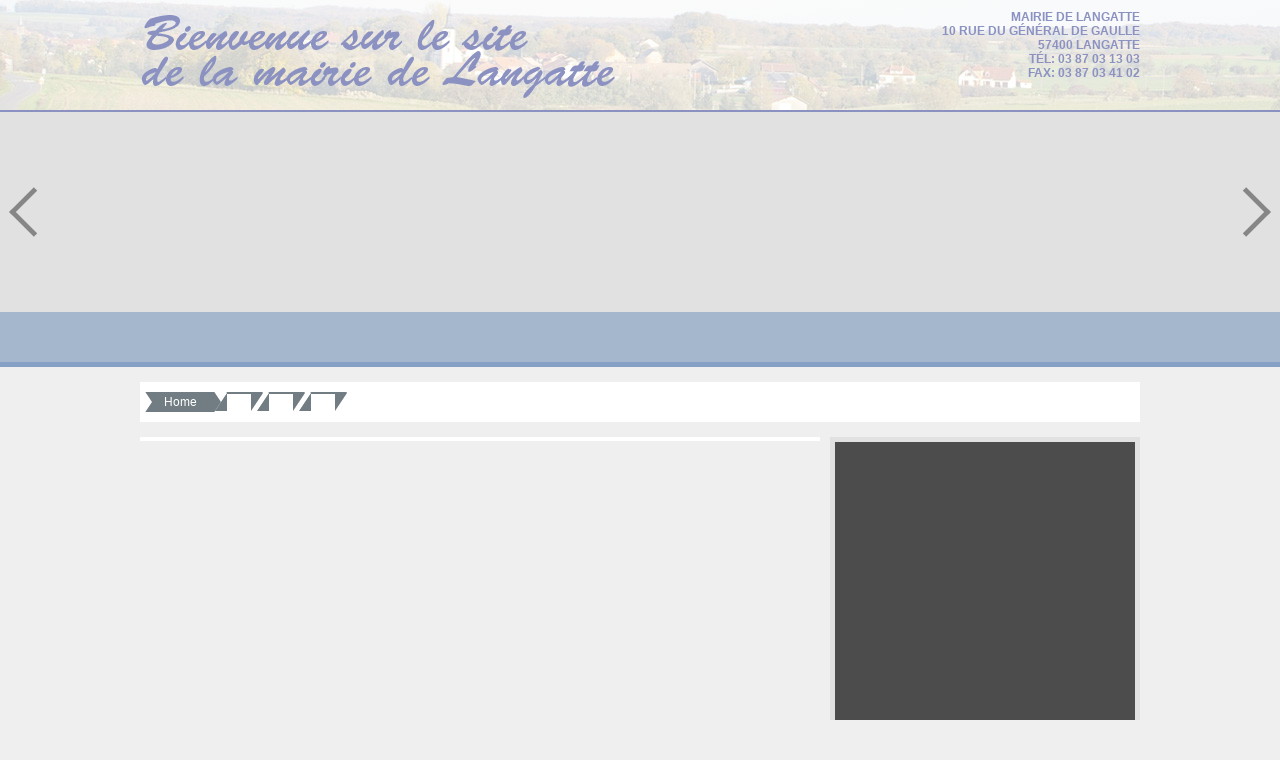

--- FILE ---
content_type: text/html; charset=cp1252
request_url: http://langatte.fr/?cat=65&lang=2
body_size: 8140
content:
<!DOCTYPE html PUBLIC "-//W3C//DTD XHTML 1.0 Transitional//EN"
	  "http://www.w3.org/TR/xhtml1/DTD/xhtml1-transitional.dtd">
	  
<html xmlns="http://www.w3.org/1999/xhtml" lang="en">

  <head profile="http://dublincore.org/documents/2008/08/04/dc-html/">
		
		<title>Mairie de Langatte - </title><!--20170918-->
		
		<meta http-equiv="Content-Type" content="text/html; charset=iso-8859-1" />
		<meta name="publisher" content="Piwi-Est" />
		<meta name="keywords" lang="en" content=",Invitation (s),,,,,,,,,,,,,,,,,,,,,,,,,,,,,,,,,,,,,,,,,,,,," /> 
		<meta name="description" content=" " />
		<meta name="revisit-after" content="15 day" />
		<meta name="author" lang="en" content="Piwi-Est" />
		<meta name="copyright" content="Piwi-Est" />
		<meta name="abstract" content=" " />
		<meta name="identifier-url" content="http://langatte.fr/"/>
		<meta http-equiv="Content-language" content="en" />
		<meta name="robots" content="all" />
		<!-- <meta name="viewport" content="width=device-width, initial-scale=1"> -->
		<meta name="viewport" content="width=1000, initial-scale=1"><!--20161116-->
		<meta name="publisher" lang="en" content="Piwi-Est"><!-- 20150120_2 -->
		
		<meta http-equiv="Cache-control" content="private">
		<meta http-equiv="pragma" content="private">
		<meta http-equiv="expires" content="Sat, 24 Jan 2026 14:30:00 GMT">

		
		<!-- <meta name="DC.title" lang="en" content="Mairie de Langatte -  ::  ::  " /> 20150120_2-->
		<meta name="DC.date" scheme="DCTERMS.W3CDTF" content="2026-01-23" />
		<meta name="DC.subject" lang="en" content=",Invitation (s),,,,,,,,,,,,,,,,,,,,,,,,,,,,,,,,,,,,,,,,,,,,," />
		<meta name="DC.language" scheme="DCTERMS.RFC4646" content="en-en" />
		<!-- <meta name="DC.description" lang="en" content=" " /> 20150120_2-->
		<meta name="DC.Creator" content="Piwi-Est - http://langatte.fr/" />
		<meta name="DC.Publisher" content="Piwi-Est - http://langatte.fr/" />
		<meta name="DC.Rights" content="Piwi-Est - http://langatte.fr/" />
		<meta name="DC.Format" content="text/html" />
		
		<link rel="alternate" href="http://langatte.fr//?cat=65&lang=1" hreflang="fr" />
<link rel="alternate" href="http://langatte.fr//?cat=65&lang=2" hreflang="en" />
<link rel="alternate" href="http://langatte.fr//?cat=65&lang=3" hreflang="de" />
<!-- 20150120_2 -->

		
		<link rel="schema.DC" href="http://purl.org/dc/elements/1.1/" />
		<link rel="schema.DCTERMS" href="http://purl.org/dc/terms/" />
	
		<link rel="shortcut icon" type="image/x-icon" href="./css_defaut/img/ico.ico?v=1769186855" /><!--//20161025-->
		<link rel="icon" type="image/png" href="./css_defaut/img/ico.png?v=1769186855" /><!--//20161025-->
	 
		<link rel="stylesheet" href="css_menu_deroulant_horizontal/getAllCss.php.css"  type="text/css"  media="screen"/>
		<link rel="stylesheet" href="./css_defaut/getAllCss.php.css"  type="text/css"  media="screen"/>
		
	
		<script type="text/javascript"><!--20160728-->
			var tabJsMessage = new Array();
tabJsMessage[1] = 'Your password should contain at least 6 characters.\n';
tabJsMessage[2] = 'Your password can be equal to your identifiant.\n';
tabJsMessage[3] = 'Email : on field filled.\n';
tabJsMessage[4] = 'Email : bad format.\n';
tabJsMessage[5] = ' : non-filled field.\n';
tabJsMessage[6] = 'Would you really remove this person?';
tabJsMessage[7] = 'Attention there can be only one contact regarding this space.\nAre change the contact?';
tabJsMessage[8] = 'Would you really delete ';
tabJsMessage[9] = 'Would you book at that (those) date (s), or choose a date added?';
tabJsMessage[10] = 'Select a date added';
tabJsMessage[11] = 'Book this (those) date (s)';
tabJsMessage[12] = 'Would you really delete ';
tabJsMessage[13] = 'Would you really delete ';
tabJsMessage[14] = 'TRICK: for iPads, make one slide with 2 fingers to navigate in the window';
tabJsMessage[15] = 'Number of line';
tabJsMessage[16] = 'Number of the column to be incremented';
tabJsMessage[17] = 'Increment of the beginning';
tabJsMessage[18] = 'Watch out, the number of lines which you go to add will be taken into account in the total of the "<b>maximum Number of detail (line) altogether</b>" (if this maximum is exceeded no more registration in this option will be possible)';
tabJsMessage[19] = 'January';
tabJsMessage[20] = 'Febuary';
tabJsMessage[21] = 'March';
tabJsMessage[22] = 'April';
tabJsMessage[23] = 'May';
tabJsMessage[24] = 'June';
tabJsMessage[25] = 'July';
tabJsMessage[26] = 'August';
tabJsMessage[27] = 'September';
tabJsMessage[28] = 'October';
tabJsMessage[29] = 'November';
tabJsMessage[30] = 'December';
tabJsMessage[31] = 'Sun';
tabJsMessage[32] = 'Mon';
tabJsMessage[33] = 'tue';
tabJsMessage[34] = 'Wed';
tabJsMessage[35] = 'Thu';
tabJsMessage[36] = 'Fri';
tabJsMessage[37] = 'Sat';
tabJsMessage[38] = 'Close';

		</script>
		
		<!-- <script type="text/javascript" src="./template/Scripts/getAllJs.php.js">						</script> -->
		
		<!-- <script type="text/javascript" src="./fckeditor/fckeditor.js">								</script> 20150311-->
		<!-- <script type="text/javascript" src="./template/Scripts/editor/piwiCK/ckeditor.js">					</script> 20160425 -->
		<script type="text/javascript" src="//cdn.ckeditor.com/4.5.8/full/ckeditor.js">									</script><!--20160425-->
		<script type="text/javascript" src="./template/Scripts/AC_RunActiveContent.js">						</script>
		<script type="text/javascript" src="./template/Scripts/fonction.js">								</script>
		<script type="text/javascript" src="./template/Scripts/compress/prototype.js">						</script>
		<script type="text/javascript" src="./template/Scripts/compress/addonPrototype/scriptaculous.js">	</script>
		<script type="text/javascript" src="./template/Scripts/curseur.js">									</script>
		<script type="text/javascript" src="./template/Scripts/timed.slideshow.js">							</script>
		<script type="text/javascript" src="./template/Scripts/defil.js">									</script>
		<script type="text/javascript" src="./template/Scripts/popup.js">									</script>
		<script type="text/javascript" src="./template/Scripts/bsn.js">										</script>
		<script type="text/javascript" src="./template/Scripts/ufo.js">										</script>
		<script type="text/javascript" src="./template/Scripts/cyberpaiement.js">							</script>
		<script type="text/javascript" src="./template/Scripts/flash.js">									</script>
		<script type="text/javascript" src="./template/Scripts/swfobject.js">								</script>
		<script type="text/javascript" src="./template/Scripts/calendrier.js">								</script>
		<script type="text/javascript" src="./template/Scripts/connexionVerif.js">							</script>
		<script type="text/javascript" src="./template/Scripts/cookie.js">									</script>
		<script type="text/javascript" src="./template/Scripts/marquee.js">									</script>
		<script type="text/javascript" src="./template/Scripts/tablednd.js">								</script>
		<script type="text/javascript" src="./template/Scripts/lightbox.js">								</script>
		<script type="text/javascript" src="./template/Scripts/ipad/iscroll.js">							</script>
		
		<script type="text/javascript" src="./template/Scripts/protoshow.js">								</script>
		<script type="text/javascript" src="./template/Scripts/masks.js">									</script>
		<script type="text/javascript" src="./template/Scripts/editor/piwiFM/scripts/fileuploader.js">		</script><!--20150826-->
		<!--20150413-->
		<script type="text/javascript" src="https://maps.googleapis.com/maps/api/js?key=AIzaSyCA6h0gdoXggmoH1_TGDXslWDDDUPBpUbs&libraries=places" async defer></script><!--20171009-->
	
		<script type="text/javascript">
			function loadAll(type,src,sync){//20140911_1
				(sync ? sync=sync : sync=false);
				if(window.XMLHttpRequest)
					{ // Firefox 
						   xhrConn = new XMLHttpRequest(); 
					}
					else if(window.ActiveXObject)
					{ // Internet Explorer 
								try{
									xhrConn = new ActiveXObject("Msxml2.XMLHTTP");
								} catch (e) {
									xhrConn = new ActiveXObject("Microsoft.XMLHTTP");
								}
					}
						 
					if(!xhrConn)
					{ // XMLHttpRequest non supporté par le navigateur 
					   alert("Votre navigateur ne supporte pas les objets XMLHTTPRequest..."); 
					   xhrConn = false; 
					}

					xhrConn.onreadystatechange  = function()
					{
						try{
							 if(xhrConn.readyState  == 4)
							{
								  if(xhrConn.status  == 200)
									if(xhrConn.responseText!=''){
										var head = document.getElementsByTagName('head')[0];

										if(type=='css'){
											// a new CSS
											var css = document.createElement('link');
											css.type = "text/css";
											css.rel  = "stylesheet";
											css.media = "screen";
											css.href = src;
											head.appendChild(css);
										}

										if(type=='js'){
											// a new JS
											var js  = document.createElement("script");
											js.type = "text/javascript";
											js.src  = src;
											head.appendChild(js);
										}

										if(type=='img'){
											// preload image
											new Image().src = src;
										}
									}
							}
						}
						catch(e){
						}
					}	
					
					complet="";
					
					xhrConn.open("GET", src, sync);
					xhrConn.send(complet);
			}
			
			//loadAll('css','css_menu_deroulant_horizontal/getAllCss.php');
			//loadAll('css','./css_defaut/getAllCss.php');
			
			/*loadAll('js','./fckeditor/fckeditor.js');
			loadAll('js','./template/Scripts/editor/piwiCK/ckeditor.js');
			loadAll('js','.//template/Scripts/AC_RunActiveContent.js');
			loadAll('js','./template/Scripts/fonction.js');
			loadAll('js','./template/Scripts/compress/prototype.js');
			loadAll('js','./template/Scripts/compress/addonPrototype/scriptaculous.js');
			loadAll('js','./template/Scripts/curseur.js');
			loadAll('js','./template/Scripts/timed.slideshow.js');
			loadAll('js','./template/Scripts/defil.js');
			loadAll('js','./template/Scripts/popup.js');
			loadAll('js','./template/Scripts/cyberpaiement.js');
			loadAll('js','./template/Scripts/bsn.js');
			loadAll('js','./template/Scripts/ufo.js');
			loadAll('js','./template/Scripts/flash.js');
			loadAll('js','./template/Scripts/swfobject.js');
			loadAll('js','./template/Scripts/calendrier.js');
			loadAll('js','./template/Scripts/connexionVerif.js');
			loadAll('js','./template/Scripts/cookie.js');
			loadAll('js','./template/Scripts/marquee.js');
			loadAll('js','./template/Scripts/tablednd.js');
			loadAll('js','./template/Scripts/lightbox.js');
			loadAll('js','./template/Scripts/ipad/iscroll.js');
			loadAll('js','./template/Scripts/protoshow.js');*/
		</script>
	
		
	
		
		<script type="text/javascript">
			var FuncOL = new Array();
			function StkFunc(Obj) {
			    FuncOL[FuncOL.length] = Obj;
			}
			// Execution des scripts au chargement de la page 
			window.onload =	function() {
			    for(i=0; i<FuncOL.length; i++)
			         {try{eval(FuncOL[i])}catch(e){}}//20150212
			}
			
			var FuncOC = new Array();
			function StkFuncC(Obj) {
			    FuncOC[FuncOC.length] = Obj;
			}
			function StkFuncCDelete(Obj) {//20150811
			    FuncOC.splice(FuncOC.indexOf(Obj),1);
			}
			// Execution des scripts au click de la page 
			window.onclick =	function(ev) {//20150811
			    for(i=0; i<FuncOC.length; i++)
			         {try{eval(FuncOC[i]);}catch(e){}}//20150212
			}
			// Execution des scripts au touch de la page //20160115
			window.ontouchstart =	function(ev) {//20150811
				for(i=0; i<FuncOC.length; i++)
					 {try{eval(FuncOC[i]);}catch(e){}}//20150212
			}
			
			/*20160111*/
			var FuncOR = new Array();
			function StkFuncR(Obj) {
			    FuncOR[FuncOR.length] = Obj;
			}
			function StkFuncRDelete(Obj) {//20150811
			    FuncOR.splice(FuncOR.indexOf(Obj),1);
			}
			// Execution des scripts au redimensionnement de la page 
			window.onresize =	function(ev) {//20150811
			    for(i=0; i<FuncOR.length; i++)
			         {try{eval(FuncOR[i]);}catch(e){}}//20150212
			}
			/* ! 20160111*/
			
			function onloadDivBefore(){($('chargementBeforeLoad') ? $('chargementBeforeLoad').style.display='none' : '');}//20150212
			function unloadDivBefore(){($('chargementBeforeLoad') ? $('chargementBeforeLoad').style.display='block' : '');}//20150212
			StkFunc("onloadDivBefore();");
			
			StkFunc("rechercheTt('');");
		</script>

		
		
	


		<script type="text/javascript">
			//window.onbeforeunload = function (){testConnexion('')}; 
			/*if(readCookie('piwiest_site')!='ok')
				alert("Cookies must be allowed\nYour browser is currently set to block cookies.\nCookies are small text files stored on your computer that tells the sites you are connected. Learn how to allow cookies, see online help for your browser.");20170502*/

			function rechercheTt(chaine){//20141120_2
				if(chaine!=''){
					var tab=chaine.split(' ');
					
					i=0;
					while(tab[i]){
						mot1=tab[i].toLowerCase();
						mot2=tab[i].toUpperCase();
						
						var partie = mot1.substring(0,1);
						var partie2 = mot1.substring(1);

						mot3=partie.toUpperCase()+partie2;
						
						rechercheMod(mot1);
						rechercheMod(mot2);
						rechercheMod(mot3);
						i++;
					}
				}
			}
			 
			function rechercheMod(chaine)
			  {//20141120_2
			 
			  var i=posChaine=posTag=finTag=n=0;doc1=doc2=testScript=testScript2=testVideo=testVideo2=testStyle=testStyle2=testMap=testMap2='';
			  var testS=testV=testSt=testM=false;
			  var sec=0;
			  //doc1 : texte avant un tag
			  //doc2 : texte final
			  var doc = document.body.innerHTML;
			  el='<span class="surligne">'+chaine+'</span>';
			  if(chaine=='')return;
			  while(doc!='' && n<999)// n pour éviter la boucle infinie
				{
				posTag=doc.indexOf('<') ;//position d'un début de balise HTML
				doc1=doc.substr(0,posTag); // bout de texte avant un tag
				
				if(testS==false){
					testScript=doc.substr((posTag+1),6); // bout de texte avant un tag
					if(testScript=='script')testS=true;
				}
				if(testV==false){
					testVideo=doc.substr((posTag+1),5); // bout de texte avant un tag
					if(testVideo=='video')testV=true;
				}
				if(testSt==false){
					testStyle=doc.substr((posTag+1),5); // bout de texte avant un tag
					if(testStyle=='style')testSt=true;
				}
				if(testM==false){
					testMap=doc.substr((posTag+1),3); // bout de texte avant un tag
					if(testMap=='style')testM=true;
				}
				
				while(doc1.indexOf(chaine)!=-1 && i<99 && !testS && !testV && !testSt && !testM) //tant qu'on trouve une occurence de la chaine
				  {
				  posChaine=doc1.indexOf(chaine); // position occurence trouvée
				  doc2+=doc1.substr(0,posChaine)+el; // texte avant occurence +  élément ajouté
				  doc1=doc1.substr(posChaine+chaine.length,doc1.length); // doc1 restant
				  i++;
				  }
				doc2+=doc1; // on ajoute doc1 restant après la sortie de boucle
				finTag=doc.indexOf('>');  
				
				sec=0;
				while(testS){
					testScript2=doc.substr((finTag-6),6); // bout de texte avant un tag
					if(testScript2=='script')
						testS=false;
					else
						finTag=doc.indexOf('>',(finTag+1));  
					
					sec++;
				}
				sec=0;
				while(testV){
					testVideo2=doc.substr((finTag-5),5); // bout de texte avant un tag
					if(testVideo2=='video')
						testV=false;
					else
						finTag=doc.indexOf('>',(finTag+1));  
					
					sec++;
				}
				sec=0;
				while(testSt && sec<100){
					testStyle2=doc.substr((finTag-5),5); // bout de texte avant un tag
					if(testStyle2=='style')
						testSt=false;
					else
						finTag=doc.indexOf('>',(finTag+1));  
						
					sec++;
				}
				sec=0;
				while(testM && sec<100){
					testMap2=doc.substr((finTag-3),3); // bout de texte avant un tag
					if(testMap2=='style')
						testM=false;
					else
						finTag=doc.indexOf('>',(finTag+1));  
						
					sec++;
				}
				
				doc2+=doc.substring(posTag,finTag+1); // ajoute le tag
				doc=doc.substr(finTag+1,doc.length); //reste du texte
				n++;
			   }
			   
			  document.body.innerHTML=doc2+doc; // complète avec le reste de texte
			}   


			var tabpub=new Array();
			var tabNbSlide=new Array();
			var tabtouchSlide=new Array();
			// SUPPR 20151110
		</script> 


		<!--20150409-->


		<script type="text/javascript">
			var testFormValide=true;
			var testBeforeUn=false;
			
			window.onbeforeunload = function(e)
			{ // 20140611
				if(!testFormValide){
					(e || window.event).returnValue = 'The form of answer was not validated! Your answer was not validated.';
  
					testBeforeUn=true;
					try{
						alert('The form of answer was not validated! Your answer was not validated.');
					}catch(e){}
					
					return 'The form of answer was not validated! Your answer was not validated.';
				}
			}
			
			window.onunload = function(e)
			{ // 20140611
				if(!testFormValide && !testBeforeUn){
					(e || window.event).returnValue = 'The form of answer was not validated! Your answer was not validated.';
					
					try{
						alert ('The form of answer was not validated! Your answer was not validated.');
					}catch(e){}
					
					return 'The form of answer was not validated! Your answer was not validated.';
				}
			}

		</script>
		
		
		

	<script type="text/javascript">
		<!--
		//StkFunc(montre();");
		function montre(id,type) {
		var d = document.getElementById(id);
		if (type=='N') {
			document.getElementById(id).style.display='none';
		}
		else if (type=='Y') {
			document.getElementById(id).style.display='block';}
		}
		//-->
	</script>
</head>



<body onFocus="fermer('','','You have leave the site the bank, return on Mairie de Langatte');"  style="">

	<!-- 20170309 -->
	
	
	<noscript><div class="errorJs">Please activate javascript for optimal navigation.</div></noscript>

	
	<div id="chargementBeforeLoad">&nbsp;</div>

  <!-- Demande de changement email auto // 20140218 -->
	
	
  <!-- Demande d'un nouveau mot de passe -->
	
	
	
	
	
	
	
	
	
	<div style="display:none;height:auto;width:250px;" class="boxInfoMDP" id="boxInfoMDP"  onmouseout="hideInfoMDP('boxInfoMDP');"><!-- 20140611 --><!-- 20160125 --><!-- 20160606 --><!-- 20160926 -->
		6 characters minimum.<br/><br/>
		You enter here the password which you wish to use to reach the update of your personal information and the pages members.<br/><br/>
		Il vous est strictement personnel et il vous appartient de ne jamais le divulger.
	</div>
	
	
<!-- DIV POP UP-->
<div id="popupSec"><!--20140808-->

</div>
<div id="popup">

</div>
<div id="popup2">

</div>
<div id="popup3">

</div>
<div id="popup4">

</div>
<div id="popup5">

</div>

<div class="imageChargement" style="display:none;"></div>
<!-- !DIV POP UP -->
	


<!-- <article>
 <style scoped>
  video { transform: scaleX(-1); }
  p { text-align: center; }
 </style>
 <h1>Snapshot Kiosk</h1>
 <section id="splash">
  <p id="errorMessage">Loading...</p>
 </section>
 <section id="app">
  <p><video id="monitor" autoplay></video></p>
  <p><button type=button value="OK" onclick="snapshot()">ok</button></p>
 </section>
 <script>
	navigator.getUserMedia = (navigator.getUserMedia ||
                            navigator.webkitGetUserMedia ||
                            navigator.mozGetUserMedia || 
                            navigator.msGetUserMedia);
  navigator.getUserMedia({video:true,audio:true}, gotStream, noStream);
  var video = document.getElementById('monitor');
  var canvas = document.getElementById('photo');
  var URL = window.URL || window.webkitURL;
  function gotStream(stream) {
    video.src = URL.createObjectURL(stream);
    video.onerror = function () {
      stream.stop();
    };
  }
  function noStream() {
    document.getElementById('errorMessage').textContent = 'No camera available.';
  }
  function snapshot() {
    canvas.getContext('2d').drawImage(video, 0, 0);
  }
 </script>
</article> -->

<div style="width:100%;height:100%;position:absolute;z-index:-1;top:0px;left:0px;background-color:transparent;"><!--20140911_1--><!--20150610--><!--20150622--><!--20150901-->
	
</div>

<div id="top">
	<div class="content_top">
        <div id="logo"><a href="http://langatte.fr"><img src="css_menu_deroulant_horizontal/img/logo_welcome.png" /></a></div>
        <div id="infos">
		Mairie de Langatte<br>
        10 Rue du Général de Gaulle<br>
        57400 Langatte<br>
        T&eacute;l:
        03 87 03 13 03<br>
        Fax: 03 87 03 41 02<br>
        
        </div>
    </div>
</div>

<div style=""><!-- Début background head -->
	<div id="header">
    		<!-- PUBLICITE HEAD 20140618v2 20140911_1-->
			<div style="width:100%;height:200px;" id="bann_head"><div id="affhead" style="position:relative;margin:auto;width:100%;min-height:200px;text-align:center;overflow:hidden;position:relative;">
									<a class="flecheGauche" id="flecheGauche_head" onclick="navigationBanniere('head','blockhead',-1,'incr');"><img src="./css_defaut/images/iconsPiwi/prev.png"/></a>
									<a class="flecheDroite" id="flecheDroitehead" onclick="navigationBanniere('head','blockhead',1,'incr');"><img src="./css_defaut/images/iconsPiwi/next.png"/></a><div class="blockEtapeSlider"></div>
						
						</div>
						
						<script type="text/javascript">
						tabpub['blockhead']=new Array();
						tabpub['blockhead']['tps']='3975';//20141114
						tabpub['blockhead']['typeTransition']='0';//20150709
						tabpub['blockhead']['tmpHTML']='';
						tabpub['blockhead']['fctInitialise']=function(){''};//20160111
						tabpub['blockhead']['bg']='black';
						tabpub['blockhead']['nbAff']=0;
						tabpub['blockhead']['timer']=new Array();
						tabpub['blockhead']['image']=new Array();
						
						
						
						tabpub['blockhead']['timer'][0]=setTimeout("majPub('head','blockhead',0,3975,-1)",3975);//20150521_2
						
						tabpub['blockhead']['marche']=false;
						tabNbSlide['blockhead']=0;
						tabtouchSlide['xDownBannierehead']=null;
						tabtouchSlide['yDownBannierehead']=null;
						
						
						
						
						StkFunc("getFlecheSlider_head();");
						function getFlecheSlider_head(){
							
							document.getElementById('affhead').addEventListener('touchstart', handleTouchStart, false);   
							document.getElementById('affhead').addEventListener('touchmove', handleTouchMove, false);
						
						}
						
						/* Mise en commentaire...//20160111
						
						
						
						*/
						
							//20151110
							//20151110
						</script></div>
			<!-- PUBLICITE HEAD --></div>
		<span>
		
		
		
		
		</span>
		
		
	</div>
</div><!-- Fin background head -->

<div id="menu">
	<div class="content">
    <!--MENU DEROULANT-->
    <div class="">
         <div class="menuHautDeroulant">
  <!-- deroulant_horizontal Affichage d'un block -->
  
  
		<div>
		
			
			<ul class="artmenu">
				<li   id="menuDeroulHaut_1">
					<a href="#" alt="" title="" onclick="return false;" >
					<span><span></span></span>
				</a>
					
					
			<ul >
				<li   >
					<a href="./-__7__1__" alt="" title=""  >
					
				</a>
					
					
				</li>
				<li   >
					<a href="./-__8__1__" alt="" title=""  >
					
				</a>
					
					
				</li>
				<li   >
					<a href="./-__89__1__" alt="" title=""  >
					
				</a>
					
					
				</li>
				<li   >
					<a href="./-__10__1__" alt="" title=""  >
					
				</a>
					
					
				</li>
				<li   >
					<a href="./-__14__1__" alt="" title=""  >
					
				</a>
					
					
				</li>
				<li   >
					<a href="./-__11__1__" alt="" title=""  >
					
				</a>
					
					
				</li>
				<li   >
					<a href="#" alt="" title="" onclick="return false;" >
					 &raquo; 
				</a>
					
					
			<ul >
				<li   >
					<a href="./-__22__1__" alt="" title=""  >
					
				</a>
					
					
				</li>
				<li   >
					<a href="./-__23__1__" alt="" title=""  >
					
				</a>
					
					
				</li>
				<li   >
					<a href="./-__24__1__" alt="" title=""  >
					
				</a>
					
					
				</li>
				<li   >
					<a href="./-__25__1__" alt="" title=""  >
					
				</a>
					
					
				</li>
				<li   >
					<a href="./-__26__1__" alt="" title=""  >
					
				</a>
					
					
				</li>
				<li   >
					<a href="./-__90__1__" alt="" title=""  >
					
				</a>
					
					
				</li>
				<li   >
					<a href="./-__65__1__" alt="" title=""  >
					
				</a>
					
					
				</li>
				<li   >
					<a href="./-__66__1__" alt="" title=""  >
					
				</a>
					
					
				</li>
			</ul>
				</li>
				<li   >
					<a href="./-__15__1__" alt="" title=""  >
					
				</a>
					
					
				</li>
				<li   >
					<a href="#" alt="" title="" onclick="return false;" >
					 &raquo; 
				</a>
					
					
			<ul >
				<li   >
					<a href="./-__107__1__" alt="" title=""  >
					
				</a>
					
					
				</li>
			</ul>
				</li>
				<li   >
					<a href="./-__17__1__" alt="" title=""  >
					
				</a>
					
					
				</li>
			</ul>
				</li>
				<li   id="menuDeroulHaut_2">
					<a href="#" alt="" title="" onclick="return false;" >
					<span><span></span></span>
				</a>
					
					
			<ul >
				<li   >
					<a href="./-__67__1__" alt="" title=""  >
					
				</a>
					
					
				</li>
				<li   >
					<a href="#" alt="" title="" onclick="return false;" >
					 &raquo; 
				</a>
					
					
			<ul >
				<li   >
					<a href="./-__94__1__" alt="" title=""  >
					
				</a>
					
					
				</li>
				<li   >
					<a href="./-__95__1__" alt="" title=""  >
					
				</a>
					
					
				</li>
				<li   >
					<a href="./-__96__1__" alt="" title=""  >
					
				</a>
					
					
				</li>
				<li   >
					<a href="./-__97__1__" alt="" title=""  >
					
				</a>
					
					
				</li>
			</ul>
				</li>
				<li   >
					<a href="./-__69__1__" alt="" title=""  >
					
				</a>
					
					
				</li>
			</ul>
				</li>
				<li   id="menuDeroulHaut_3">
					<a href="#" alt="" title="" onclick="return false;" >
					<span><span></span></span>
				</a>
					
					
			<ul >
				<li   >
					<a href="#" alt="" title="" onclick="return false;" >
					 &raquo; 
				</a>
					
					
			<ul >
				<li   >
					<a href="./-__98__1__" alt="" title=""  >
					
				</a>
					
					
				</li>
			</ul>
				</li>
				<li   >
					<a href="./-__34__1__" alt="" title=""  >
					
				</a>
					
					
				</li>
			</ul>
				</li>
				<li   id="menuDeroulHaut_4">
					<a href="#" alt="" title="" onclick="return false;" >
					<span><span></span></span>
				</a>
					
					
			<ul >
				<li   >
					<a href="./-__36__1__" alt="" title=""  >
					
				</a>
					
					
				</li>
				<li   >
					<a href="./-__38__1__" alt="" title=""  >
					
				</a>
					
					
				</li>
				<li   >
					<a href="./-__37__1__" alt="" title=""  >
					
				</a>
					
					
				</li>
				<li   >
					<a href="./-__39__1__" alt="" title=""  >
					
				</a>
					
					
				</li>
				<li   >
					<a href="./-__102__1__" alt="" title=""  >
					
				</a>
					
					
				</li>
			</ul>
				</li>
				<li class="amG"  id="menuDeroulHaut_5">
					<a href="#" alt="" title="" onclick="return false;" >
					<span><span></span></span>
				</a>
					
					
			<ul >
				<li   >
					<a href="./-__44__1__" alt="" title=""  >
					
				</a>
					
					
				</li>
				<li   >
					<a href="./-__74__1__" alt="" title=""  >
					
				</a>
					
					
				</li>
			</ul>
				</li>
			</ul>
		</div>
  </div>
    </div>
    <!--!MENU DEROULANT-->
    </div>
</div>

<div style=""><!-- Début background body -->
	<div class="contenu">
    
	<div id="navigation" class="breadcrumb"><!-- &raquo; You are in :  --><ul><li><a href="./home-__1__1__">Home</a></li><li><a href="./-__2__1__"></a></li><li><a href="./-__13__1__"></a></li><li><a href="./-__65__1__"></a></li></ul>
	
	</div>

    <!--CORPS-->
    <div id="b_left">
        <div>	
            
        </div>
        
    
        		
	
		
		
		<!---->
		
		<!--<div class="right">
		BOUTON CONNECTION
			  
  <strong>
	<a href="./?cat=65&con_adh=1">
		Connection
	</a>
  </strong>
		 
		!BOUTON CONNECTION
		</div>-->
	
		
		
	
		


		

		
		
		
		
		
		
		
		
		
		
		
		
		
		
		
		
		
		
		
		
		
		
		
		
		


		
		
		
		
		
		
		
		
		
		
		
		
		
		
		
		
		
		
		
		
		
		
		
		
		
		
		
		
		
		
		
		
		
		
		
		
		
		
		
		
		
		
		
		
		
		
		

		<!--mission p deb-->
		
		<!--SPECIALISATION MISSION-->
		<!--mission P fin -->
		
		<div class="post-body">
		<!--SPECIALISATION V2 Affichage-->
		 
		 
			
		<!--!SPECIALISATION V2 Affichage-->
		</div>
		
		
		
		<div class="post-body post-body-content"><!-- 20140926 --><!--20160127-->
		 
		 
		 
		 
		 
		 
		 	 
		 
		 
		 
		 
		 
		 
		 
		 
		 
		 
		 
		 
		 
		 
		 
		 
		 
		 
		 <!--20160130-->
		 <!--20150521-->
			<!-- Modele 18 -->

<!-- Affichage-->
<table class="cssModele18";>
<!--20140926-->
	
	<tr>
		<td>
			<div>
																																
													
													
			</div>
		</td>
		
		
	</tr>
</table>


</div><!--20181002-->
<div class="post-body post-body-content"><!--20181002-->
		</div>
		
		

    </div>
    <!--!CORPS-->
    
        	<div id="b_right">
        	<div id="pub_1">
            	<!-- PUBLICITE 1 20140618v2 20140911_1-->
                <div style="width:300px;height:300px;" id="bann_1"><div id="aff1" style="position:relative;margin:auto;width:300px;min-height:300px;text-align:center;overflow:hidden;position:relative;">
									
						
						</div>
						
						<script type="text/javascript">
						tabpub['block1']=new Array();
						tabpub['block1']['tps']='3975';//20141114
						tabpub['block1']['typeTransition']='0';//20150709
						tabpub['block1']['tmpHTML']='';
						tabpub['block1']['fctInitialise']=function(){''};//20160111
						tabpub['block1']['bg']='black';
						tabpub['block1']['nbAff']=0;
						tabpub['block1']['timer']=new Array();
						tabpub['block1']['image']=new Array();
						
						
						
						tabpub['block1']['timer'][0]=setTimeout("majPub('1','block1',0,3975,0)",3975);//20150521_2
						
						tabpub['block1']['marche']=false;
						tabNbSlide['block1']=0;
						tabtouchSlide['xDownBanniere1']=null;
						tabtouchSlide['yDownBanniere1']=null;
						
						
						
						
						
						
						/* Mise en commentaire...//20160111
						
						
						
						*/
						
							//20151110
							//20151110
						</script></div>
                <!-- PUBLICITE 1 -->
            </div>
            <div id="content_left">
            <div class="block_links">
              <h4>&bull; Informations</h4>
              <a href="calendrier-des-evenements-__46__1__"><img src="css_menu_deroulant_horizontal/img/manif.jpg"/></a>
              <div class="block_links_content">
                  <div class="block_links_txt_title"><a href="http://langatte.fr/calendrier-des-manifestations-__33__1__">Calendrier des événements</a></div>
                  <div class="block_links_txt">Retrouvez date par date les manifestations organisées dans notre ville</div>
              </div>
            </div>
            <div class="block_links">
              <h4>&bull; Travaux</h4>
              <img src="css_menu_deroulant_horizontal/img/travaux.jpg"/>
              <div class="block_links_content">
                  <div class="block_links_txt_title"><a href="#">Les travaux à Langatte</a></div>
                  <div class="block_links_txt">Routes fermées, date de fin des travaux, retrouvez toutes les informations.</div>
              </div>
            </div>
            
            
            </div>
            <div id="content_right">
            <div class="block_links">
              <h4>&bull; Acces rapide</h4>
              <ul>
              <li><a href="http://langatte.fr/l-histoire-du-village-__8__1__">L'histoire du village</a></li>
              <li><a href="http://langatte.fr/les-services-de-la-mairie-__11__1__">Les services de la Mairie</a></li>
              <li><a href="http://langatte.fr/les-comptes-rendus-du-conseil-__10__1__">Comptes-rendus du conseil</a></li>
              <li><a target="_blank" href="http://www.service-public.fr/">service-public.fr</a></li>
              </ul>
            </div>
            
             <div class="block_links">
              <h4>&bull; Quelques liens...</h4>
              <ul>
              <li><a target="_blank" href="www.langatte-tourisme.com/">Centre de bien-être</a></li>
              <li><a href="http://www.isibus.fr/">Transports urbains</a></li>
              <li><a href="http://www.cc-sarrebourg.fr/">Communauté de communes de Sarrebourg</a></li>
              <li><a href="?contact=2">Contact mairie</a></li>
              </ul>
            </div>
            
            </div>
        </div>

    </div>
</div><!-- Fin background Body-->

<div style="clear:both"></div>

<div style="bottom:0px;"><!-- Début background Footer-->
	

<div id="footer"> 
	<span>
	<a href="?contact=2">Mairie de Langatte</a>&nbsp;|&nbsp;<a href="?cat=copyright">Disclaimer</a><span>&nbsp;|&nbsp;<a href="?sitMap=1">Sitemap</a></span><span>&nbsp;|&nbsp;Design and production : <a href="http://www.piwi-est.fr" target="_blank">Piwi-Est</a> SARL</span><!--20150831-->
	
	
	
	
	</span>
	
	
</div>

<div style="visibility:hidden;height:0px;line-height:0px;font-size:0px;">
	,Invitation (s),,,,,,,,,,,,,,,,,,,,,,,,,,,,,,,,,,,,,,,,,,,,,
</div>


</div><!-- Fin background Footer-->


</body>
</html>

--- FILE ---
content_type: text/css;charset=cp1252
request_url: http://langatte.fr/css_menu_deroulant_horizontal/getAllCss.php.css
body_size: 2986
content:
* {margin:0;padding:0}html{height: 100%;}BODY {font-family:Arial, Helvetica, sans-serif;font-size:12px;background-color:#efefef;min-height: 100%;position:relative;}fieldset{margin:auto;}#cheminCat{}.content {width:1000px;margin:0px auto;}.content_top {width:1000px;height:110px;margin:0px auto;}.contenu {width:1000px;margin:15px auto 0 auto;background-color:#fff;}#navigation {padding:10px 0;}#top {width:100%;height:110px;background-color:#fff;background-image:url(img/back_top.jpg);background-size:cover;border-bottom:#8B92C1 2px solid}#logo {width:500px;height:110px;float:left;}#infos {width:500px;padding-top:10px;height:100px;float:left;font-size:12px;color:#8B92C1;text-transform:uppercase;text-align:right;font-weight:bold}#header {width:100%;background-color:#e1e1e1}#menu {width:100%;height:50px;background-color:#A5B7CC;border-bottom:#87A1C6 5px solid}#b_left {width:680px;margin:15px 5px 0 0;float:left;background-color:#fff}#b_right {width:310px;margin:15px 0 0 5px;float:left;background-color:#fff}#content_left {width:145px;float:left;padding:0 10px 0 0;}#content_right {width:145px;float:left;padding:0 0 0 10px;}.block_links {width:145px;float:left;font-family:Arial, Helvetica, sans-serif;font-size:11px;}.block_links h4 {height:30px;width:140px;text-transform:uppercase;line-height:30px;padding:0 0 0 5px;margin:0 0 10px 0;color:#fff;background-color:#264c84}.block_links_content {background-color:#f6f6f6;padding:0 2px 5px 2px;}.block_links_txt {color:#a2a2a2;}.block_links_txt_title {color:#000;padding:5px 0;}.block_links ul li{list-style-type:none;width:100%;display:block;border-bottom:1px dotted #CCC;}.block_links ul {margin: 0;padding: 0;width:100%;list-style-type:none}.block_links ul li a {text-decoration: none;color: #000;padding: 9px 5px;display:block;} .block_links ul li a:visited {color: #000;} .block_links ul li a:hover, .block_links ul li .current {color: #000;background-color:#f6f6f6}#pub_1 {width:300px;height:300px;background-color:#4c4c4c;border:#e1e1e1 5px solid;margin:0 0 10px 0;}.post-body{}#footer {width:100%;height:30px;margin:15px 0 0 0;background-color:#A5B7CC;padding-top:15px;text-align:center;color:#F4F6FC;}#footer a {color:#F4F6FC;font-weight:bold;text-decoration:none;}#footer a:visited {color:#F4F6FC;text-decoration:none;}#footer a:hover {color:#F4F6FC;text-decoration:underline;}#copyright {padding-top:8px;height:20px;width:1290px;margin:0px auto;text-align:center;color:black;}#copyright a {color:black;text-decoration:none;}#copyright a:visited {color:black;text-decoration:none;}#copyright a:hover {color:purple;text-decoration:underline;}.imgMenu{width:120px;}.flashMenu{width:120px;}table.tableauModele td{vertical-align:top;text-align:left;}table.tableauModele{width:100%;margin:auto;}.sitMapDiv{margin-top:0px;margin-bottom:0px;margin-left:25px;margin-right:5px;border-left:3px solid #80cc74;vertical-align:middle;}.sitMapDiv:hover{background-color:#ceffa7;}a.sitMapLien{font-size:small;}a.sitMapLien1{font-size:small;line-height:20px;text-transform : uppercase;}a.sitMapLien1:hover,a.sitMapLien:hover{background-color:#dac89b;}.rechercherNews{text-align:center;width:235px;color:#000;border-radius:3px;margin-top:5px;margin-bottom:3px;background-position:bottom;background-repeat:no-repeat;background-color:#e0e0d9}.rechercherNews h3{color:#fff}#popup{position:absolute;height:0px;width:0px;left:0;top:0;filter:Alpha(opacity=90);-moz-opacity:0.90;opacity: 0.90;}#popup2{position:absolute;height:0px;width:0px;margin:auto;background-color:white;}.popContent{height:90%;width:60%;margin:auto;background-color:white;text-align:left;padding:5px;}.popTotal{margin:auto;text-align:center;height:100%;}.titre{text-align: right;font-size: 1.50em;border-bottom: 2px solid #eee;margin-bottom: 5px;}.opt_first{padding-left: 0px;color: white;background-color: black;}.opt_second{padding-left: 15px;color: black;background-color: #eee;}.opt_second OPTION{background-color: white;}.block_left{vertical-align: top;}.block_right{border-left: 1px dashed #000;padding: 15px;vertical-align: top;}.b{font-weight: bold;}.i {font-style: italic;}.u {text-decoration: underline;}.small {font-size: x-small;}.big {font-size: large;}.center {text-align: center;}.left {text-align: left;}.right {text-align: right;}.red,a.red{color : #ff2915;font-weight:bold;}td.selectDate select{width:62px;}.info{color : #83829d;}.info span{font-weight:bold;color:#ff2915;}.tabInscr{width:80%;text-align:center;margin:auto;}.tabInscr th{text-align:left;}.Y a{font-weight:bold;color:#04f400;}.N{font-weight:bold;text-align:center;}.N a{font-weight:bold;color:#ec3c07;}.retour a{color:#0597ee;}.nveau{text-align:right;margin-bottom:10px;}.nveau a{font-weight:bold;color:#ec3c07;background-color:silver;padding:3px;}#menuHaut{list-style-type: none;text-align:center;padding:0px;font-size: 12px;margin:auto;}#menuHaut ul{list-style-type: none;text-align: center;padding:0;margin:0;}#menuHaut a,span.listLien{display: block;margin: 0;padding: 0;background-color: #e1dede;color: #000;text-decoration: none;width: 120px;margin-top:3px;cursor:pointer;}#menuHaut a:hover,span.listLien:hover{font-weight: bold;background-color: #867dff;padding:0px;}#menuHaut li{float: left;border-right: 1px solid #fff;padding:0;margin:0;}#menuHaut li li{}#menuHaut li ul li a{display: block;margin:0;padding:0;text-align :center;background-color : #f6c7af;}html>body #menuHaut li{border-right: 1px solid transparent;}#menuHaut li ul{position: absolute;width: 120px;margin:0;visibility : hidden;}#menuHaut li ul li{border-top: 1px solid #fff;}html>body #menuHaut li ul li{border-top: 1px solid transparent;}#menuHaut li ul ul{margin: -22px 0 0 120px;border-left: 1px solid #fff;}html>body #menuHaut li ul ul{border-left: 1px solid transparent;visibility : visible;}#menuHaut li:hover ul ul, #menuHaut li.sfhover ul ul{visibility : visible;}#menuHaut li:hover ul, #menuHaut li li:hover ul, #menuHaut li.sfhover ul, #menuHaut li li.sfhover ul{visibility : visible;}@charset "utf-8";body{}.artmenu a, .artmenu a:link, .artmenu a:visited, .artmenu a:hover{text-align:left;text-decoration:none;outline:none;letter-spacing:normal;word-spacing:normal;}.artmenu, .artmenu ul{margin: 0;padding: 0;border: 0;list-style-type: none;display: block;}.artmenu li{margin: 0;padding: 0;border: 0;display: block;float: left;position: relative;z-index: 5;background:none;}.artmenu li:hover{z-index: 10000;white-space: normal;}.artmenu li li{float: none;}.artmenu ul{visibility: hidden;position: absolute;z-index: 10;left: 0;top: 0;background:none;}.artmenu li:hover>ul{visibility: visible;top: 100%;}.artmenu li li:hover>ul{top: 0;left: 100%;}.artmenu li.amG li:hover>ul{top: 0;left: -200px;padding: 30px 0 30px 10px;width:200px;}.artmenu:after, .artmenu ul:after{content: ".";height: 0;display: block;visibility: hidden;overflow: hidden;clear: both;}.artmenu, .artmenu ul{min-height: 0;}.artmenu ul{padding: 10px 30px 30px 30px;margin: -10px 0 0 -30px;}.artmenu ul ul{padding: 30px 30px 30px 10px;margin: -30px 0 0 -10px;}.nav{height: 28px;}.artmenu{padding: 0px 0px 0px 0px;}.nav .l, .nav .r, .nav .r div{top: 0;position: absolute;z-index: -1;overflow: hidden;height: 29px;}.nav .l{left: 0;right: 0px;}.nav .r{right: 0;width: 0px;}.nav .r div{width: 800px;right: 0;}.nav .l, .nav .r div{background-position: left top;background-repeat: no-repeat;background-image: url('images/nav.png');}.artmenu ul li{clear: both;}.artmenu a , .artmenu a span{height: 50px;display: block;}.artmenu a{cursor: pointer;text-decoration: none;margin-right: 0px;margin-left: 0px;}.artmenu a span span{font-family:Tahoma, Geneva, sans-serif;font-size:14px;text-transform:uppercase;color: #F4F6FC;padding: 0 22px;margin: 0 0px;line-height: 50px;text-align: center;}.artmenu a:hover span span{color: #fff;background-position: left -29px;}.artmenu li:hover a span span{color: #232622;background-position: left -29px;}.artmenu a.active span span{color: #070807;background-position: left -58px;}.artmenu ul a{display:block;text-align: center;white-space: nowrap;height: 35px;overflow:hidden;padding-right:12px;padding-left:11px;line-height: 35px;margin-right: auto;background-color:#87A1C6;border-width: 0px;border-style: solid;border-color: {PassiveBorderColor};}.artmenu li.amG li li a{display:block;text-align: center;white-space: normal;height: auto;overflow:visible;padding-right:12px;padding-left:11px;line-height: 35px !important;margin-right: auto;background-color:#305ea2;border-width: 0px;border-style: solid;max-width:200px;border-color: {PassiveBorderColor};}.nav ul.artmenu ul span, .nav ul.artmenu ul span span{display: block;float: none;margin: inherit;padding: inherit;background-image: none;text-align: inherit;text-decoration: inherit;}.artmenu ul a, .artmenu li.amG li li a, .artmenu ul a:link, .artmenu li.amG li li a:link, .artmenu ul a:visited, .artmenu li.amG li li a:visited, .artmenu ul a:hover, .artmenu li.amG li li a:hover, .artmenu ul a:active, .artmenu li.amG li li a:active, .nav ul.artmenu ul span, .nav ul.artmenu ul span span{text-align: left;text-decoration: none;line-height: 35px;color: #fff;font-family: Arial, Helvetica, Sans-Serif;font-size: 12px;font-style: normal;font-weight: normal;border-bottom:#fff 1px solid}.artmenu ul ul a{margin-left: auto;}.artmenu ul li a:hover,.artmenu li.amG li li a:hover{color: #8B92C1;background-color:#F4F6FC;}.artmenu ul li:hover>a,.artmenu li.amG li li:hover>a{color: #8B92C1;border-color: {HoveredBorderColor};background-position: 0 -21px;}.nav .artmenu ul li a:hover span, .nav .artmenu ul li a:hover span span{color: #F8F7F1;}.nav .artmenu ul li:hover>a span, .nav .artmenu ul li:hover>a span span{color: #F8F7F1;}#mySlideshow{width: 100%;height: 140px;margin:auto;}.jdSlideshow{display: none;overflow:hidden;position: relative;}.jdSlideshow img{border: 0;margin: 0;}.jdSlideshow .slideElement{width: 100%;height: 100%;background-color: #000;background-repeat: no-repeat;}.jdSlideshow .loadingElement{width: 100%;height: 100%;position: absolute;left: 0;top: 0;background-color: #000;background-repeat: no-repeat;background-position: center center;background-image: url('img/loading-bar-black.gif');}.jdSlideshow .slideInfoZone{position: absolute;z-index: 10;width: 100%;margin: 0px;left: 0;bottom: 0;height: 30px;background: #333;color: #fff;text-indent: 0;}.jdSlideshow .slideInfoZone h2{padding: 0;font-size: 80%;margin: 0;margin: 2px 5px;font-weight: bold;color: inherit;}.jdSlideshow .slideInfoZone p{padding: 0;font-size: 60%;margin: 2px 5px;color: #eee;}.jdSlideshow a{font-size: 100%;text-decoration: none;color: inherit;}.jdSlideshow a.right, .jdSlideshow a.left{position: absolute;height: 100%;width: 40%;cursor: pointer;z-index:10;filter:alpha(opacity=20);-moz-opacity:0.2;-khtml-opacity: 0.2;opacity: 0.2;}* html .jdSlideshow a.right, * html .jdSlideshow a.left{filter:alpha(opacity=50);}.jdSlideshow a.right:hover, .jdSlideshow a.left:hover{filter:alpha(opacity=80);-moz-opacity:0.8;-khtml-opacity: 0.8;opacity: 0.8;}.jdSlideshow a.left{left: 0;top: 0;background: url('img/fleche1.png') no-repeat top left;}* html .jdSlideshow a.left {background: url('img/fleche1.gif') no-repeat top left;}.jdSlideshow a.right{right: 0;top: 0;background: url('img/fleche2.png') no-repeat top right;}* html .jdSlideshow a.right {background: url('img/fleche2.gif') no-repeat top right;}

--- FILE ---
content_type: text/css;charset=cp1252
request_url: http://langatte.fr/css_defaut/getAllCss.php.css
body_size: 47702
content:
.fa,.fas,.far,.fal,.fab {-moz-osx-font-smoothing: grayscale;-webkit-font-smoothing: antialiased;display: inline-block;font-style: normal;font-variant: normal;text-rendering: auto;line-height: 1;}.fa-lg {font-size: 1.33333em;line-height: 0.75em;vertical-align: -.0667em;}.fa-xs {font-size: .75em;}.fa-sm {font-size: .875em;}.fa-1x {font-size: 1em;}.fa-2x {font-size: 2em;}.fa-3x {font-size: 3em;}.fa-4x {font-size: 4em;}.fa-5x {font-size: 5em;}.fa-6x {font-size: 6em;}.fa-7x {font-size: 7em;}.fa-8x {font-size: 8em;}.fa-9x {font-size: 9em;}.fa-10x {font-size: 10em;}.fa-fw {text-align: center;width: 1.25em;}.fa-ul {list-style-type: none;margin-left: 2.5em;padding-left: 0;}.fa-ul > li {position: relative;}.fa-li {left: -2em;position: absolute;text-align: center;width: 2em;line-height: inherit;}.fa-border {border: solid 0.08em #eee;border-radius: .1em;padding: .2em .25em .15em;}.fa-pull-left {float: left;}.fa-pull-right {float: right;}.fa.fa-pull-left,.fas.fa-pull-left,.far.fa-pull-left,.fal.fa-pull-left,.fab.fa-pull-left {margin-right: .3em;}.fa.fa-pull-right,.fas.fa-pull-right,.far.fa-pull-right,.fal.fa-pull-right,.fab.fa-pull-right {margin-left: .3em;}.fa-spin {-webkit-animation: fa-spin 2s infinite linear;animation: fa-spin 2s infinite linear;}.fa-pulse {-webkit-animation: fa-spin 1s infinite steps(8);animation: fa-spin 1s infinite steps(8);}@-webkit-keyframes fa-spin {0% {-webkit-transform: rotate(0deg);transform: rotate(0deg);}100% {-webkit-transform: rotate(360deg);transform: rotate(360deg);}}@keyframes fa-spin {0% {-webkit-transform: rotate(0deg);transform: rotate(0deg);}100% {-webkit-transform: rotate(360deg);transform: rotate(360deg);}}.fa-rotate-90 {-ms-filter: "progid:DXImageTransform.Microsoft.BasicImage(rotation=1)";-webkit-transform: rotate(90deg);transform: rotate(90deg);}.fa-rotate-180 {-ms-filter: "progid:DXImageTransform.Microsoft.BasicImage(rotation=2)";-webkit-transform: rotate(180deg);transform: rotate(180deg);}.fa-rotate-270 {-ms-filter: "progid:DXImageTransform.Microsoft.BasicImage(rotation=3)";-webkit-transform: rotate(270deg);transform: rotate(270deg);}.fa-flip-horizontal {-ms-filter: "progid:DXImageTransform.Microsoft.BasicImage(rotation=0, mirror=1)";-webkit-transform: scale(-1, 1);transform: scale(-1, 1);}.fa-flip-vertical {-ms-filter: "progid:DXImageTransform.Microsoft.BasicImage(rotation=2, mirror=1)";-webkit-transform: scale(1, -1);transform: scale(1, -1);}.fa-flip-horizontal.fa-flip-vertical {-ms-filter: "progid:DXImageTransform.Microsoft.BasicImage(rotation=2, mirror=1)";-webkit-transform: scale(-1, -1);transform: scale(-1, -1);}:root .fa-rotate-90,:root .fa-rotate-180,:root .fa-rotate-270,:root .fa-flip-horizontal,:root .fa-flip-vertical {-webkit-filter: none;filter: none;}.fa-stack {display: inline-block;height: 2em;line-height: 2em;position: relative;vertical-align: middle;width: 2em;}.fa-stack-1x,.fa-stack-2x {left: 0;position: absolute;text-align: center;width: 100%;}.fa-stack-1x {line-height: inherit;}.fa-stack-2x {font-size: 2em;}.fa-inverse {color: #fff;}.fa-500px:before {content: "\f26e";}.fa-accessible-icon:before {content: "\f368";}.fa-accusoft:before {content: "\f369";}.fa-address-book:before {content: "\f2b9";}.fa-address-card:before {content: "\f2bb";}.fa-adjust:before {content: "\f042";}.fa-adn:before {content: "\f170";}.fa-adversal:before {content: "\f36a";}.fa-affiliatetheme:before {content: "\f36b";}.fa-algolia:before {content: "\f36c";}.fa-align-center:before {content: "\f037";}.fa-align-justify:before {content: "\f039";}.fa-align-left:before {content: "\f036";}.fa-align-right:before {content: "\f038";}.fa-allergies:before {content: "\f461";}.fa-amazon:before {content: "\f270";}.fa-amazon-pay:before {content: "\f42c";}.fa-ambulance:before {content: "\f0f9";}.fa-american-sign-language-interpreting:before {content: "\f2a3";}.fa-amilia:before {content: "\f36d";}.fa-anchor:before {content: "\f13d";}.fa-android:before {content: "\f17b";}.fa-angellist:before {content: "\f209";}.fa-angle-double-down:before {content: "\f103";}.fa-angle-double-left:before {content: "\f100";}.fa-angle-double-right:before {content: "\f101";}.fa-angle-double-up:before {content: "\f102";}.fa-angle-down:before {content: "\f107";}.fa-angle-left:before {content: "\f104";}.fa-angle-right:before {content: "\f105";}.fa-angle-up:before {content: "\f106";}.fa-angrycreative:before {content: "\f36e";}.fa-angular:before {content: "\f420";}.fa-app-store:before {content: "\f36f";}.fa-app-store-ios:before {content: "\f370";}.fa-apper:before {content: "\f371";}.fa-apple:before {content: "\f179";}.fa-apple-pay:before {content: "\f415";}.fa-archive:before {content: "\f187";}.fa-arrow-alt-circle-down:before {content: "\f358";}.fa-arrow-alt-circle-left:before {content: "\f359";}.fa-arrow-alt-circle-right:before {content: "\f35a";}.fa-arrow-alt-circle-up:before {content: "\f35b";}.fa-arrow-circle-down:before {content: "\f0ab";}.fa-arrow-circle-left:before {content: "\f0a8";}.fa-arrow-circle-right:before {content: "\f0a9";}.fa-arrow-circle-up:before {content: "\f0aa";}.fa-arrow-down:before {content: "\f063";}.fa-arrow-left:before {content: "\f060";}.fa-arrow-right:before {content: "\f061";}.fa-arrow-up:before {content: "\f062";}.fa-arrows-alt:before {content: "\f0b2";}.fa-arrows-alt-h:before {content: "\f337";}.fa-arrows-alt-v:before {content: "\f338";}.fa-assistive-listening-systems:before {content: "\f2a2";}.fa-asterisk:before {content: "\f069";}.fa-asymmetrik:before {content: "\f372";}.fa-at:before {content: "\f1fa";}.fa-audible:before {content: "\f373";}.fa-audio-description:before {content: "\f29e";}.fa-autoprefixer:before {content: "\f41c";}.fa-avianex:before {content: "\f374";}.fa-aviato:before {content: "\f421";}.fa-aws:before {content: "\f375";}.fa-backward:before {content: "\f04a";}.fa-balance-scale:before {content: "\f24e";}.fa-ban:before {content: "\f05e";}.fa-band-aid:before {content: "\f462";}.fa-bandcamp:before {content: "\f2d5";}.fa-barcode:before {content: "\f02a";}.fa-bars:before {content: "\f0c9";}.fa-baseball-ball:before {content: "\f433";}.fa-basketball-ball:before {content: "\f434";}.fa-bath:before {content: "\f2cd";}.fa-battery-empty:before {content: "\f244";}.fa-battery-full:before {content: "\f240";}.fa-battery-half:before {content: "\f242";}.fa-battery-quarter:before {content: "\f243";}.fa-battery-three-quarters:before {content: "\f241";}.fa-bed:before {content: "\f236";}.fa-beer:before {content: "\f0fc";}.fa-behance:before {content: "\f1b4";}.fa-behance-square:before {content: "\f1b5";}.fa-bell:before {content: "\f0f3";}.fa-bell-slash:before {content: "\f1f6";}.fa-bicycle:before {content: "\f206";}.fa-bimobject:before {content: "\f378";}.fa-binoculars:before {content: "\f1e5";}.fa-birthday-cake:before {content: "\f1fd";}.fa-bitbucket:before {content: "\f171";}.fa-bitcoin:before {content: "\f379";}.fa-bity:before {content: "\f37a";}.fa-black-tie:before {content: "\f27e";}.fa-blackberry:before {content: "\f37b";}.fa-blender:before {content: "\f517";}.fa-blind:before {content: "\f29d";}.fa-blogger:before {content: "\f37c";}.fa-blogger-b:before {content: "\f37d";}.fa-bluetooth:before {content: "\f293";}.fa-bluetooth-b:before {content: "\f294";}.fa-bold:before {content: "\f032";}.fa-bolt:before {content: "\f0e7";}.fa-bomb:before {content: "\f1e2";}.fa-book:before {content: "\f02d";}.fa-book-open:before {content: "\f518";}.fa-bookmark:before {content: "\f02e";}.fa-bowling-ball:before {content: "\f436";}.fa-box:before {content: "\f466";}.fa-box-open:before {content: "\f49e";}.fa-boxes:before {content: "\f468";}.fa-braille:before {content: "\f2a1";}.fa-briefcase:before {content: "\f0b1";}.fa-briefcase-medical:before {content: "\f469";}.fa-broadcast-tower:before {content: "\f519";}.fa-broom:before {content: "\f51a";}.fa-btc:before {content: "\f15a";}.fa-bug:before {content: "\f188";}.fa-building:before {content: "\f1ad";}.fa-bullhorn:before {content: "\f0a1";}.fa-bullseye:before {content: "\f140";}.fa-burn:before {content: "\f46a";}.fa-buromobelexperte:before {content: "\f37f";}.fa-bus:before {content: "\f207";}.fa-buysellads:before {content: "\f20d";}.fa-calculator:before {content: "\f1ec";}.fa-calendar:before {content: "\f133";}.fa-calendar-alt:before {content: "\f073";}.fa-calendar-check:before {content: "\f274";}.fa-calendar-minus:before {content: "\f272";}.fa-calendar-plus:before {content: "\f271";}.fa-calendar-times:before {content: "\f273";}.fa-camera:before {content: "\f030";}.fa-camera-retro:before {content: "\f083";}.fa-capsules:before {content: "\f46b";}.fa-car:before {content: "\f1b9";}.fa-caret-down:before {content: "\f0d7";}.fa-caret-left:before {content: "\f0d9";}.fa-caret-right:before {content: "\f0da";}.fa-caret-square-down:before {content: "\f150";}.fa-caret-square-left:before {content: "\f191";}.fa-caret-square-right:before {content: "\f152";}.fa-caret-square-up:before {content: "\f151";}.fa-caret-up:before {content: "\f0d8";}.fa-cart-arrow-down:before {content: "\f218";}.fa-cart-plus:before {content: "\f217";}.fa-cc-amazon-pay:before {content: "\f42d";}.fa-cc-amex:before {content: "\f1f3";}.fa-cc-apple-pay:before {content: "\f416";}.fa-cc-diners-club:before {content: "\f24c";}.fa-cc-discover:before {content: "\f1f2";}.fa-cc-jcb:before {content: "\f24b";}.fa-cc-mastercard:before {content: "\f1f1";}.fa-cc-paypal:before {content: "\f1f4";}.fa-cc-stripe:before {content: "\f1f5";}.fa-cc-visa:before {content: "\f1f0";}.fa-centercode:before {content: "\f380";}.fa-certificate:before {content: "\f0a3";}.fa-chalkboard:before {content: "\f51b";}.fa-chalkboard-teacher:before {content: "\f51c";}.fa-chart-area:before {content: "\f1fe";}.fa-chart-bar:before {content: "\f080";}.fa-chart-line:before {content: "\f201";}.fa-chart-pie:before {content: "\f200";}.fa-check:before {content: "\f00c";}.fa-check-circle:before {content: "\f058";}.fa-check-square:before {content: "\f14a";}.fa-chess:before {content: "\f439";}.fa-chess-bishop:before {content: "\f43a";}.fa-chess-board:before {content: "\f43c";}.fa-chess-king:before {content: "\f43f";}.fa-chess-knight:before {content: "\f441";}.fa-chess-pawn:before {content: "\f443";}.fa-chess-queen:before {content: "\f445";}.fa-chess-rook:before {content: "\f447";}.fa-chevron-circle-down:before {content: "\f13a";}.fa-chevron-circle-left:before {content: "\f137";}.fa-chevron-circle-right:before {content: "\f138";}.fa-chevron-circle-up:before {content: "\f139";}.fa-chevron-down:before {content: "\f078";}.fa-chevron-left:before {content: "\f053";}.fa-chevron-right:before {content: "\f054";}.fa-chevron-up:before {content: "\f077";}.fa-child:before {content: "\f1ae";}.fa-chrome:before {content: "\f268";}.fa-church:before {content: "\f51d";}.fa-circle:before {content: "\f111";}.fa-circle-notch:before {content: "\f1ce";}.fa-clipboard:before {content: "\f328";}.fa-clipboard-check:before {content: "\f46c";}.fa-clipboard-list:before {content: "\f46d";}.fa-clock:before {content: "\f017";}.fa-clone:before {content: "\f24d";}.fa-closed-captioning:before {content: "\f20a";}.fa-cloud:before {content: "\f0c2";}.fa-cloud-download-alt:before {content: "\f381";}.fa-cloud-upload-alt:before {content: "\f382";}.fa-cloudscale:before {content: "\f383";}.fa-cloudsmith:before {content: "\f384";}.fa-cloudversify:before {content: "\f385";}.fa-code:before {content: "\f121";}.fa-code-branch:before {content: "\f126";}.fa-codepen:before {content: "\f1cb";}.fa-codiepie:before {content: "\f284";}.fa-coffee:before {content: "\f0f4";}.fa-cog:before {content: "\f013";}.fa-cogs:before {content: "\f085";}.fa-coins:before {content: "\f51e";}.fa-columns:before {content: "\f0db";}.fa-comment:before {content: "\f075";}.fa-comment-alt:before {content: "\f27a";}.fa-comment-dots:before {content: "\f4ad";}.fa-comment-slash:before {content: "\f4b3";}.fa-comments:before {content: "\f086";}.fa-compact-disc:before {content: "\f51f";}.fa-compass:before {content: "\f14e";}.fa-compress:before {content: "\f066";}.fa-connectdevelop:before {content: "\f20e";}.fa-contao:before {content: "\f26d";}.fa-copy:before {content: "\f0c5";}.fa-copyright:before {content: "\f1f9";}.fa-couch:before {content: "\f4b8";}.fa-cpanel:before {content: "\f388";}.fa-creative-commons:before {content: "\f25e";}.fa-creative-commons-by:before {content: "\f4e7";}.fa-creative-commons-nc:before {content: "\f4e8";}.fa-creative-commons-nc-eu:before {content: "\f4e9";}.fa-creative-commons-nc-jp:before {content: "\f4ea";}.fa-creative-commons-nd:before {content: "\f4eb";}.fa-creative-commons-pd:before {content: "\f4ec";}.fa-creative-commons-pd-alt:before {content: "\f4ed";}.fa-creative-commons-remix:before {content: "\f4ee";}.fa-creative-commons-sa:before {content: "\f4ef";}.fa-creative-commons-sampling:before {content: "\f4f0";}.fa-creative-commons-sampling-plus:before {content: "\f4f1";}.fa-creative-commons-share:before {content: "\f4f2";}.fa-credit-card:before {content: "\f09d";}.fa-crop:before {content: "\f125";}.fa-crosshairs:before {content: "\f05b";}.fa-crow:before {content: "\f520";}.fa-crown:before {content: "\f521";}.fa-css3:before {content: "\f13c";}.fa-css3-alt:before {content: "\f38b";}.fa-cube:before {content: "\f1b2";}.fa-cubes:before {content: "\f1b3";}.fa-cut:before {content: "\f0c4";}.fa-cuttlefish:before {content: "\f38c";}.fa-d-and-d:before {content: "\f38d";}.fa-dashcube:before {content: "\f210";}.fa-database:before {content: "\f1c0";}.fa-deaf:before {content: "\f2a4";}.fa-delicious:before {content: "\f1a5";}.fa-deploydog:before {content: "\f38e";}.fa-deskpro:before {content: "\f38f";}.fa-desktop:before {content: "\f108";}.fa-deviantart:before {content: "\f1bd";}.fa-diagnoses:before {content: "\f470";}.fa-dice:before {content: "\f522";}.fa-dice-five:before {content: "\f523";}.fa-dice-four:before {content: "\f524";}.fa-dice-one:before {content: "\f525";}.fa-dice-six:before {content: "\f526";}.fa-dice-three:before {content: "\f527";}.fa-dice-two:before {content: "\f528";}.fa-digg:before {content: "\f1a6";}.fa-digital-ocean:before {content: "\f391";}.fa-discord:before {content: "\f392";}.fa-discourse:before {content: "\f393";}.fa-divide:before {content: "\f529";}.fa-dna:before {content: "\f471";}.fa-dochub:before {content: "\f394";}.fa-docker:before {content: "\f395";}.fa-dollar-sign:before {content: "\f155";}.fa-dolly:before {content: "\f472";}.fa-dolly-flatbed:before {content: "\f474";}.fa-donate:before {content: "\f4b9";}.fa-door-closed:before {content: "\f52a";}.fa-door-open:before {content: "\f52b";}.fa-dot-circle:before {content: "\f192";}.fa-dove:before {content: "\f4ba";}.fa-download:before {content: "\f019";}.fa-draft2digital:before {content: "\f396";}.fa-dribbble:before {content: "\f17d";}.fa-dribbble-square:before {content: "\f397";}.fa-dropbox:before {content: "\f16b";}.fa-drupal:before {content: "\f1a9";}.fa-dumbbell:before {content: "\f44b";}.fa-dyalog:before {content: "\f399";}.fa-earlybirds:before {content: "\f39a";}.fa-ebay:before {content: "\f4f4";}.fa-edge:before {content: "\f282";}.fa-edit:before {content: "\f044";}.fa-eject:before {content: "\f052";}.fa-elementor:before {content: "\f430";}.fa-ellipsis-h:before {content: "\f141";}.fa-ellipsis-v:before {content: "\f142";}.fa-ember:before {content: "\f423";}.fa-empire:before {content: "\f1d1";}.fa-envelope:before {content: "\f0e0";}.fa-envelope-open:before {content: "\f2b6";}.fa-envelope-square:before {content: "\f199";}.fa-envira:before {content: "\f299";}.fa-equals:before {content: "\f52c";}.fa-eraser:before {content: "\f12d";}.fa-erlang:before {content: "\f39d";}.fa-ethereum:before {content: "\f42e";}.fa-etsy:before {content: "\f2d7";}.fa-euro-sign:before {content: "\f153";}.fa-exchange-alt:before {content: "\f362";}.fa-exclamation:before {content: "\f12a";}.fa-exclamation-circle:before {content: "\f06a";}.fa-exclamation-triangle:before {content: "\f071";}.fa-expand:before {content: "\f065";}.fa-expand-arrows-alt:before {content: "\f31e";}.fa-expeditedssl:before {content: "\f23e";}.fa-external-link-alt:before {content: "\f35d";}.fa-external-link-square-alt:before {content: "\f360";}.fa-eye:before {content: "\f06e";}.fa-eye-dropper:before {content: "\f1fb";}.fa-eye-slash:before {content: "\f070";}.fa-facebook:before {content: "\f09a";}.fa-facebook-f:before {content: "\f39e";}.fa-facebook-messenger:before {content: "\f39f";}.fa-facebook-square:before {content: "\f082";}.fa-fast-backward:before {content: "\f049";}.fa-fast-forward:before {content: "\f050";}.fa-fax:before {content: "\f1ac";}.fa-feather:before {content: "\f52d";}.fa-female:before {content: "\f182";}.fa-fighter-jet:before {content: "\f0fb";}.fa-file:before {content: "\f15b";}.fa-file-alt:before {content: "\f15c";}.fa-file-archive:before {content: "\f1c6";}.fa-file-audio:before {content: "\f1c7";}.fa-file-code:before {content: "\f1c9";}.fa-file-excel:before {content: "\f1c3";}.fa-file-image:before {content: "\f1c5";}.fa-file-medical:before {content: "\f477";}.fa-file-medical-alt:before {content: "\f478";}.fa-file-pdf:before {content: "\f1c1";}.fa-file-powerpoint:before {content: "\f1c4";}.fa-file-video:before {content: "\f1c8";}.fa-file-word:before {content: "\f1c2";}.fa-film:before {content: "\f008";}.fa-filter:before {content: "\f0b0";}.fa-fire:before {content: "\f06d";}.fa-fire-extinguisher:before {content: "\f134";}.fa-firefox:before {content: "\f269";}.fa-first-aid:before {content: "\f479";}.fa-first-order:before {content: "\f2b0";}.fa-first-order-alt:before {content: "\f50a";}.fa-firstdraft:before {content: "\f3a1";}.fa-flag:before {content: "\f024";}.fa-flag-checkered:before {content: "\f11e";}.fa-flask:before {content: "\f0c3";}.fa-flickr:before {content: "\f16e";}.fa-flipboard:before {content: "\f44d";}.fa-fly:before {content: "\f417";}.fa-folder:before {content: "\f07b";}.fa-folder-open:before {content: "\f07c";}.fa-font:before {content: "\f031";}.fa-font-awesome:before {content: "\f2b4";}.fa-font-awesome-alt:before {content: "\f35c";}.fa-font-awesome-flag:before {content: "\f425";}.fa-font-awesome-logo-full:before {content: "\f4e6";}.fa-fonticons:before {content: "\f280";}.fa-fonticons-fi:before {content: "\f3a2";}.fa-football-ball:before {content: "\f44e";}.fa-fort-awesome:before {content: "\f286";}.fa-fort-awesome-alt:before {content: "\f3a3";}.fa-forumbee:before {content: "\f211";}.fa-forward:before {content: "\f04e";}.fa-foursquare:before {content: "\f180";}.fa-free-code-camp:before {content: "\f2c5";}.fa-freebsd:before {content: "\f3a4";}.fa-frog:before {content: "\f52e";}.fa-frown:before {content: "\f119";}.fa-fulcrum:before {content: "\f50b";}.fa-futbol:before {content: "\f1e3";}.fa-galactic-republic:before {content: "\f50c";}.fa-galactic-senate:before {content: "\f50d";}.fa-gamepad:before {content: "\f11b";}.fa-gas-pump:before {content: "\f52f";}.fa-gavel:before {content: "\f0e3";}.fa-gem:before {content: "\f3a5";}.fa-genderless:before {content: "\f22d";}.fa-get-pocket:before {content: "\f265";}.fa-gg:before {content: "\f260";}.fa-gg-circle:before {content: "\f261";}.fa-gift:before {content: "\f06b";}.fa-git:before {content: "\f1d3";}.fa-git-square:before {content: "\f1d2";}.fa-github:before {content: "\f09b";}.fa-github-alt:before {content: "\f113";}.fa-github-square:before {content: "\f092";}.fa-gitkraken:before {content: "\f3a6";}.fa-gitlab:before {content: "\f296";}.fa-gitter:before {content: "\f426";}.fa-glass-martini:before {content: "\f000";}.fa-glasses:before {content: "\f530";}.fa-glide:before {content: "\f2a5";}.fa-glide-g:before {content: "\f2a6";}.fa-globe:before {content: "\f0ac";}.fa-gofore:before {content: "\f3a7";}.fa-golf-ball:before {content: "\f450";}.fa-goodreads:before {content: "\f3a8";}.fa-goodreads-g:before {content: "\f3a9";}.fa-google:before {content: "\f1a0";}.fa-google-drive:before {content: "\f3aa";}.fa-google-play:before {content: "\f3ab";}.fa-google-plus:before {content: "\f2b3";}.fa-google-plus-g:before {content: "\f0d5";}.fa-google-plus-square:before {content: "\f0d4";}.fa-google-wallet:before {content: "\f1ee";}.fa-graduation-cap:before {content: "\f19d";}.fa-gratipay:before {content: "\f184";}.fa-grav:before {content: "\f2d6";}.fa-greater-than:before {content: "\f531";}.fa-greater-than-equal:before {content: "\f532";}.fa-gripfire:before {content: "\f3ac";}.fa-grunt:before {content: "\f3ad";}.fa-gulp:before {content: "\f3ae";}.fa-h-square:before {content: "\f0fd";}.fa-hacker-news:before {content: "\f1d4";}.fa-hacker-news-square:before {content: "\f3af";}.fa-hand-holding:before {content: "\f4bd";}.fa-hand-holding-heart:before {content: "\f4be";}.fa-hand-holding-usd:before {content: "\f4c0";}.fa-hand-lizard:before {content: "\f258";}.fa-hand-paper:before {content: "\f256";}.fa-hand-peace:before {content: "\f25b";}.fa-hand-point-down:before {content: "\f0a7";}.fa-hand-point-left:before {content: "\f0a5";}.fa-hand-point-right:before {content: "\f0a4";}.fa-hand-point-up:before {content: "\f0a6";}.fa-hand-pointer:before {content: "\f25a";}.fa-hand-rock:before {content: "\f255";}.fa-hand-scissors:before {content: "\f257";}.fa-hand-spock:before {content: "\f259";}.fa-hands:before {content: "\f4c2";}.fa-hands-helping:before {content: "\f4c4";}.fa-handshake:before {content: "\f2b5";}.fa-hashtag:before {content: "\f292";}.fa-hdd:before {content: "\f0a0";}.fa-heading:before {content: "\f1dc";}.fa-headphones:before {content: "\f025";}.fa-heart:before {content: "\f004";}.fa-heartbeat:before {content: "\f21e";}.fa-helicopter:before {content: "\f533";}.fa-hips:before {content: "\f452";}.fa-hire-a-helper:before {content: "\f3b0";}.fa-history:before {content: "\f1da";}.fa-hockey-puck:before {content: "\f453";}.fa-home:before {content: "\f015";}.fa-hooli:before {content: "\f427";}.fa-hospital:before {content: "\f0f8";}.fa-hospital-alt:before {content: "\f47d";}.fa-hospital-symbol:before {content: "\f47e";}.fa-hotjar:before {content: "\f3b1";}.fa-hourglass:before {content: "\f254";}.fa-hourglass-end:before {content: "\f253";}.fa-hourglass-half:before {content: "\f252";}.fa-hourglass-start:before {content: "\f251";}.fa-houzz:before {content: "\f27c";}.fa-html5:before {content: "\f13b";}.fa-hubspot:before {content: "\f3b2";}.fa-i-cursor:before {content: "\f246";}.fa-id-badge:before {content: "\f2c1";}.fa-id-card:before {content: "\f2c2";}.fa-id-card-alt:before {content: "\f47f";}.fa-image:before {content: "\f03e";}.fa-images:before {content: "\f302";}.fa-imdb:before {content: "\f2d8";}.fa-inbox:before {content: "\f01c";}.fa-indent:before {content: "\f03c";}.fa-industry:before {content: "\f275";}.fa-infinity:before {content: "\f534";}.fa-info:before {content: "\f129";}.fa-info-circle:before {content: "\f05a";}.fa-instagram:before {content: "\f16d";}.fa-internet-explorer:before {content: "\f26b";}.fa-ioxhost:before {content: "\f208";}.fa-italic:before {content: "\f033";}.fa-itunes:before {content: "\f3b4";}.fa-itunes-note:before {content: "\f3b5";}.fa-java:before {content: "\f4e4";}.fa-jedi-order:before {content: "\f50e";}.fa-jenkins:before {content: "\f3b6";}.fa-joget:before {content: "\f3b7";}.fa-joomla:before {content: "\f1aa";}.fa-js:before {content: "\f3b8";}.fa-js-square:before {content: "\f3b9";}.fa-jsfiddle:before {content: "\f1cc";}.fa-key:before {content: "\f084";}.fa-keybase:before {content: "\f4f5";}.fa-keyboard:before {content: "\f11c";}.fa-keycdn:before {content: "\f3ba";}.fa-kickstarter:before {content: "\f3bb";}.fa-kickstarter-k:before {content: "\f3bc";}.fa-kiwi-bird:before {content: "\f535";}.fa-korvue:before {content: "\f42f";}.fa-language:before {content: "\f1ab";}.fa-laptop:before {content: "\f109";}.fa-laravel:before {content: "\f3bd";}.fa-lastfm:before {content: "\f202";}.fa-lastfm-square:before {content: "\f203";}.fa-leaf:before {content: "\f06c";}.fa-leanpub:before {content: "\f212";}.fa-lemon:before {content: "\f094";}.fa-less:before {content: "\f41d";}.fa-less-than:before {content: "\f536";}.fa-less-than-equal:before {content: "\f537";}.fa-level-down-alt:before {content: "\f3be";}.fa-level-up-alt:before {content: "\f3bf";}.fa-life-ring:before {content: "\f1cd";}.fa-lightbulb:before {content: "\f0eb";}.fa-line:before {content: "\f3c0";}.fa-link:before {content: "\f0c1";}.fa-linkedin:before {content: "\f08c";}.fa-linkedin-in:before {content: "\f0e1";}.fa-linode:before {content: "\f2b8";}.fa-linux:before {content: "\f17c";}.fa-lira-sign:before {content: "\f195";}.fa-list:before {content: "\f03a";}.fa-list-alt:before {content: "\f022";}.fa-list-ol:before {content: "\f0cb";}.fa-list-ul:before {content: "\f0ca";}.fa-location-arrow:before {content: "\f124";}.fa-lock:before {content: "\f023";}.fa-lock-open:before {content: "\f3c1";}.fa-long-arrow-alt-down:before {content: "\f309";}.fa-long-arrow-alt-left:before {content: "\f30a";}.fa-long-arrow-alt-right:before {content: "\f30b";}.fa-long-arrow-alt-up:before {content: "\f30c";}.fa-low-vision:before {content: "\f2a8";}.fa-lyft:before {content: "\f3c3";}.fa-magento:before {content: "\f3c4";}.fa-magic:before {content: "\f0d0";}.fa-magnet:before {content: "\f076";}.fa-male:before {content: "\f183";}.fa-mandalorian:before {content: "\f50f";}.fa-map:before {content: "\f279";}.fa-map-marker:before {content: "\f041";}.fa-map-marker-alt:before {content: "\f3c5";}.fa-map-pin:before {content: "\f276";}.fa-map-signs:before {content: "\f277";}.fa-mars:before {content: "\f222";}.fa-mars-double:before {content: "\f227";}.fa-mars-stroke:before {content: "\f229";}.fa-mars-stroke-h:before {content: "\f22b";}.fa-mars-stroke-v:before {content: "\f22a";}.fa-mastodon:before {content: "\f4f6";}.fa-maxcdn:before {content: "\f136";}.fa-medapps:before {content: "\f3c6";}.fa-medium:before {content: "\f23a";}.fa-medium-m:before {content: "\f3c7";}.fa-medkit:before {content: "\f0fa";}.fa-medrt:before {content: "\f3c8";}.fa-meetup:before {content: "\f2e0";}.fa-meh:before {content: "\f11a";}.fa-memory:before {content: "\f538";}.fa-mercury:before {content: "\f223";}.fa-microchip:before {content: "\f2db";}.fa-microphone:before {content: "\f130";}.fa-microphone-alt:before {content: "\f3c9";}.fa-microphone-alt-slash:before {content: "\f539";}.fa-microphone-slash:before {content: "\f131";}.fa-microsoft:before {content: "\f3ca";}.fa-minus:before {content: "\f068";}.fa-minus-circle:before {content: "\f056";}.fa-minus-square:before {content: "\f146";}.fa-mix:before {content: "\f3cb";}.fa-mixcloud:before {content: "\f289";}.fa-mizuni:before {content: "\f3cc";}.fa-mobile:before {content: "\f10b";}.fa-mobile-alt:before {content: "\f3cd";}.fa-modx:before {content: "\f285";}.fa-monero:before {content: "\f3d0";}.fa-money-bill:before {content: "\f0d6";}.fa-money-bill-alt:before {content: "\f3d1";}.fa-money-bill-wave:before {content: "\f53a";}.fa-money-bill-wave-alt:before {content: "\f53b";}.fa-money-check:before {content: "\f53c";}.fa-money-check-alt:before {content: "\f53d";}.fa-moon:before {content: "\f186";}.fa-motorcycle:before {content: "\f21c";}.fa-mouse-pointer:before {content: "\f245";}.fa-music:before {content: "\f001";}.fa-napster:before {content: "\f3d2";}.fa-neuter:before {content: "\f22c";}.fa-newspaper:before {content: "\f1ea";}.fa-nintendo-switch:before {content: "\f418";}.fa-node:before {content: "\f419";}.fa-node-js:before {content: "\f3d3";}.fa-not-equal:before {content: "\f53e";}.fa-notes-medical:before {content: "\f481";}.fa-npm:before {content: "\f3d4";}.fa-ns8:before {content: "\f3d5";}.fa-nutritionix:before {content: "\f3d6";}.fa-object-group:before {content: "\f247";}.fa-object-ungroup:before {content: "\f248";}.fa-odnoklassniki:before {content: "\f263";}.fa-odnoklassniki-square:before {content: "\f264";}.fa-old-republic:before {content: "\f510";}.fa-opencart:before {content: "\f23d";}.fa-openid:before {content: "\f19b";}.fa-opera:before {content: "\f26a";}.fa-optin-monster:before {content: "\f23c";}.fa-osi:before {content: "\f41a";}.fa-outdent:before {content: "\f03b";}.fa-page4:before {content: "\f3d7";}.fa-pagelines:before {content: "\f18c";}.fa-paint-brush:before {content: "\f1fc";}.fa-palette:before {content: "\f53f";}.fa-palfed:before {content: "\f3d8";}.fa-pallet:before {content: "\f482";}.fa-paper-plane:before {content: "\f1d8";}.fa-paperclip:before {content: "\f0c6";}.fa-parachute-box:before {content: "\f4cd";}.fa-paragraph:before {content: "\f1dd";}.fa-parking:before {content: "\f540";}.fa-paste:before {content: "\f0ea";}.fa-patreon:before {content: "\f3d9";}.fa-pause:before {content: "\f04c";}.fa-pause-circle:before {content: "\f28b";}.fa-paw:before {content: "\f1b0";}.fa-paypal:before {content: "\f1ed";}.fa-pen-square:before {content: "\f14b";}.fa-pencil-alt:before {content: "\f303";}.fa-people-carry:before {content: "\f4ce";}.fa-percent:before {content: "\f295";}.fa-percentage:before {content: "\f541";}.fa-periscope:before {content: "\f3da";}.fa-phabricator:before {content: "\f3db";}.fa-phoenix-framework:before {content: "\f3dc";}.fa-phoenix-squadron:before {content: "\f511";}.fa-phone:before {content: "\f095";}.fa-phone-slash:before {content: "\f3dd";}.fa-phone-square:before {content: "\f098";}.fa-phone-volume:before {content: "\f2a0";}.fa-php:before {content: "\f457";}.fa-pied-piper:before {content: "\f2ae";}.fa-pied-piper-alt:before {content: "\f1a8";}.fa-pied-piper-hat:before {content: "\f4e5";}.fa-pied-piper-pp:before {content: "\f1a7";}.fa-piggy-bank:before {content: "\f4d3";}.fa-pills:before {content: "\f484";}.fa-pinterest:before {content: "\f0d2";}.fa-pinterest-p:before {content: "\f231";}.fa-pinterest-square:before {content: "\f0d3";}.fa-plane:before {content: "\f072";}.fa-play:before {content: "\f04b";}.fa-play-circle:before {content: "\f144";}.fa-playstation:before {content: "\f3df";}.fa-plug:before {content: "\f1e6";}.fa-plus:before {content: "\f067";}.fa-plus-circle:before {content: "\f055";}.fa-plus-square:before {content: "\f0fe";}.fa-podcast:before {content: "\f2ce";}.fa-poo:before {content: "\f2fe";}.fa-portrait:before {content: "\f3e0";}.fa-pound-sign:before {content: "\f154";}.fa-power-off:before {content: "\f011";}.fa-prescription-bottle:before {content: "\f485";}.fa-prescription-bottle-alt:before {content: "\f486";}.fa-print:before {content: "\f02f";}.fa-procedures:before {content: "\f487";}.fa-product-hunt:before {content: "\f288";}.fa-project-diagram:before {content: "\f542";}.fa-pushed:before {content: "\f3e1";}.fa-puzzle-piece:before {content: "\f12e";}.fa-python:before {content: "\f3e2";}.fa-qq:before {content: "\f1d6";}.fa-qrcode:before {content: "\f029";}.fa-question:before {content: "\f128";}.fa-question-circle:before {content: "\f059";}.fa-quidditch:before {content: "\f458";}.fa-quinscape:before {content: "\f459";}.fa-quora:before {content: "\f2c4";}.fa-quote-left:before {content: "\f10d";}.fa-quote-right:before {content: "\f10e";}.fa-r-project:before {content: "\f4f7";}.fa-random:before {content: "\f074";}.fa-ravelry:before {content: "\f2d9";}.fa-react:before {content: "\f41b";}.fa-readme:before {content: "\f4d5";}.fa-rebel:before {content: "\f1d0";}.fa-receipt:before {content: "\f543";}.fa-recycle:before {content: "\f1b8";}.fa-red-river:before {content: "\f3e3";}.fa-reddit:before {content: "\f1a1";}.fa-reddit-alien:before {content: "\f281";}.fa-reddit-square:before {content: "\f1a2";}.fa-redo:before {content: "\f01e";}.fa-redo-alt:before {content: "\f2f9";}.fa-registered:before {content: "\f25d";}.fa-rendact:before {content: "\f3e4";}.fa-renren:before {content: "\f18b";}.fa-reply:before {content: "\f3e5";}.fa-reply-all:before {content: "\f122";}.fa-replyd:before {content: "\f3e6";}.fa-researchgate:before {content: "\f4f8";}.fa-resolving:before {content: "\f3e7";}.fa-retweet:before {content: "\f079";}.fa-ribbon:before {content: "\f4d6";}.fa-road:before {content: "\f018";}.fa-robot:before {content: "\f544";}.fa-rocket:before {content: "\f135";}.fa-rocketchat:before {content: "\f3e8";}.fa-rockrms:before {content: "\f3e9";}.fa-rss:before {content: "\f09e";}.fa-rss-square:before {content: "\f143";}.fa-ruble-sign:before {content: "\f158";}.fa-ruler:before {content: "\f545";}.fa-ruler-combined:before {content: "\f546";}.fa-ruler-horizontal:before {content: "\f547";}.fa-ruler-vertical:before {content: "\f548";}.fa-rupee-sign:before {content: "\f156";}.fa-safari:before {content: "\f267";}.fa-sass:before {content: "\f41e";}.fa-save:before {content: "\f0c7";}.fa-schlix:before {content: "\f3ea";}.fa-school:before {content: "\f549";}.fa-screwdriver:before {content: "\f54a";}.fa-scribd:before {content: "\f28a";}.fa-search:before {content: "\f002";}.fa-search-minus:before {content: "\f010";}.fa-search-plus:before {content: "\f00e";}.fa-searchengin:before {content: "\f3eb";}.fa-seedling:before {content: "\f4d8";}.fa-sellcast:before {content: "\f2da";}.fa-sellsy:before {content: "\f213";}.fa-server:before {content: "\f233";}.fa-servicestack:before {content: "\f3ec";}.fa-share:before {content: "\f064";}.fa-share-alt:before {content: "\f1e0";}.fa-share-alt-square:before {content: "\f1e1";}.fa-share-square:before {content: "\f14d";}.fa-shekel-sign:before {content: "\f20b";}.fa-shield-alt:before {content: "\f3ed";}.fa-ship:before {content: "\f21a";}.fa-shipping-fast:before {content: "\f48b";}.fa-shirtsinbulk:before {content: "\f214";}.fa-shoe-prints:before {content: "\f54b";}.fa-shopping-bag:before {content: "\f290";}.fa-shopping-basket:before {content: "\f291";}.fa-shopping-cart:before {content: "\f07a";}.fa-shower:before {content: "\f2cc";}.fa-sign:before {content: "\f4d9";}.fa-sign-in-alt:before {content: "\f2f6";}.fa-sign-language:before {content: "\f2a7";}.fa-sign-out-alt:before {content: "\f2f5";}.fa-signal:before {content: "\f012";}.fa-simplybuilt:before {content: "\f215";}.fa-sistrix:before {content: "\f3ee";}.fa-sitemap:before {content: "\f0e8";}.fa-sith:before {content: "\f512";}.fa-skull:before {content: "\f54c";}.fa-skyatlas:before {content: "\f216";}.fa-skype:before {content: "\f17e";}.fa-slack:before {content: "\f198";}.fa-slack-hash:before {content: "\f3ef";}.fa-sliders-h:before {content: "\f1de";}.fa-slideshare:before {content: "\f1e7";}.fa-smile:before {content: "\f118";}.fa-smoking:before {content: "\f48d";}.fa-smoking-ban:before {content: "\f54d";}.fa-snapchat:before {content: "\f2ab";}.fa-snapchat-ghost:before {content: "\f2ac";}.fa-snapchat-square:before {content: "\f2ad";}.fa-snowflake:before {content: "\f2dc";}.fa-sort:before {content: "\f0dc";}.fa-sort-alpha-down:before {content: "\f15d";}.fa-sort-alpha-up:before {content: "\f15e";}.fa-sort-amount-down:before {content: "\f160";}.fa-sort-amount-up:before {content: "\f161";}.fa-sort-down:before {content: "\f0dd";}.fa-sort-numeric-down:before {content: "\f162";}.fa-sort-numeric-up:before {content: "\f163";}.fa-sort-up:before {content: "\f0de";}.fa-soundcloud:before {content: "\f1be";}.fa-space-shuttle:before {content: "\f197";}.fa-speakap:before {content: "\f3f3";}.fa-spinner:before {content: "\f110";}.fa-spotify:before {content: "\f1bc";}.fa-square:before {content: "\f0c8";}.fa-square-full:before {content: "\f45c";}.fa-stack-exchange:before {content: "\f18d";}.fa-stack-overflow:before {content: "\f16c";}.fa-star:before {content: "\f005";}.fa-star-half:before {content: "\f089";}.fa-staylinked:before {content: "\f3f5";}.fa-steam:before {content: "\f1b6";}.fa-steam-square:before {content: "\f1b7";}.fa-steam-symbol:before {content: "\f3f6";}.fa-step-backward:before {content: "\f048";}.fa-step-forward:before {content: "\f051";}.fa-stethoscope:before {content: "\f0f1";}.fa-sticker-mule:before {content: "\f3f7";}.fa-sticky-note:before {content: "\f249";}.fa-stop:before {content: "\f04d";}.fa-stop-circle:before {content: "\f28d";}.fa-stopwatch:before {content: "\f2f2";}.fa-store:before {content: "\f54e";}.fa-store-alt:before {content: "\f54f";}.fa-strava:before {content: "\f428";}.fa-stream:before {content: "\f550";}.fa-street-view:before {content: "\f21d";}.fa-strikethrough:before {content: "\f0cc";}.fa-stripe:before {content: "\f429";}.fa-stripe-s:before {content: "\f42a";}.fa-stroopwafel:before {content: "\f551";}.fa-studiovinari:before {content: "\f3f8";}.fa-stumbleupon:before {content: "\f1a4";}.fa-stumbleupon-circle:before {content: "\f1a3";}.fa-subscript:before {content: "\f12c";}.fa-subway:before {content: "\f239";}.fa-suitcase:before {content: "\f0f2";}.fa-sun:before {content: "\f185";}.fa-superpowers:before {content: "\f2dd";}.fa-superscript:before {content: "\f12b";}.fa-supple:before {content: "\f3f9";}.fa-sync:before {content: "\f021";}.fa-sync-alt:before {content: "\f2f1";}.fa-syringe:before {content: "\f48e";}.fa-table:before {content: "\f0ce";}.fa-table-tennis:before {content: "\f45d";}.fa-tablet:before {content: "\f10a";}.fa-tablet-alt:before {content: "\f3fa";}.fa-tablets:before {content: "\f490";}.fa-tachometer-alt:before {content: "\f3fd";}.fa-tag:before {content: "\f02b";}.fa-tags:before {content: "\f02c";}.fa-tape:before {content: "\f4db";}.fa-tasks:before {content: "\f0ae";}.fa-taxi:before {content: "\f1ba";}.fa-teamspeak:before {content: "\f4f9";}.fa-telegram:before {content: "\f2c6";}.fa-telegram-plane:before {content: "\f3fe";}.fa-tencent-weibo:before {content: "\f1d5";}.fa-terminal:before {content: "\f120";}.fa-text-height:before {content: "\f034";}.fa-text-width:before {content: "\f035";}.fa-th:before {content: "\f00a";}.fa-th-large:before {content: "\f009";}.fa-th-list:before {content: "\f00b";}.fa-themeisle:before {content: "\f2b2";}.fa-thermometer:before {content: "\f491";}.fa-thermometer-empty:before {content: "\f2cb";}.fa-thermometer-full:before {content: "\f2c7";}.fa-thermometer-half:before {content: "\f2c9";}.fa-thermometer-quarter:before {content: "\f2ca";}.fa-thermometer-three-quarters:before {content: "\f2c8";}.fa-thumbs-down:before {content: "\f165";}.fa-thumbs-up:before {content: "\f164";}.fa-thumbtack:before {content: "\f08d";}.fa-ticket-alt:before {content: "\f3ff";}.fa-times:before {content: "\f00d";}.fa-times-circle:before {content: "\f057";}.fa-tint:before {content: "\f043";}.fa-toggle-off:before {content: "\f204";}.fa-toggle-on:before {content: "\f205";}.fa-toolbox:before {content: "\f552";}.fa-trade-federation:before {content: "\f513";}.fa-trademark:before {content: "\f25c";}.fa-train:before {content: "\f238";}.fa-transgender:before {content: "\f224";}.fa-transgender-alt:before {content: "\f225";}.fa-trash:before {content: "\f1f8";}.fa-trash-alt:before {content: "\f2ed";}.fa-tree:before {content: "\f1bb";}.fa-trello:before {content: "\f181";}.fa-tripadvisor:before {content: "\f262";}.fa-trophy:before {content: "\f091";}.fa-truck:before {content: "\f0d1";}.fa-truck-loading:before {content: "\f4de";}.fa-truck-moving:before {content: "\f4df";}.fa-tshirt:before {content: "\f553";}.fa-tty:before {content: "\f1e4";}.fa-tumblr:before {content: "\f173";}.fa-tumblr-square:before {content: "\f174";}.fa-tv:before {content: "\f26c";}.fa-twitch:before {content: "\f1e8";}.fa-twitter:before {content: "\f099";}.fa-twitter-square:before {content: "\f081";}.fa-typo3:before {content: "\f42b";}.fa-uber:before {content: "\f402";}.fa-uikit:before {content: "\f403";}.fa-umbrella:before {content: "\f0e9";}.fa-underline:before {content: "\f0cd";}.fa-undo:before {content: "\f0e2";}.fa-undo-alt:before {content: "\f2ea";}.fa-uniregistry:before {content: "\f404";}.fa-universal-access:before {content: "\f29a";}.fa-university:before {content: "\f19c";}.fa-unlink:before {content: "\f127";}.fa-unlock:before {content: "\f09c";}.fa-unlock-alt:before {content: "\f13e";}.fa-untappd:before {content: "\f405";}.fa-upload:before {content: "\f093";}.fa-usb:before {content: "\f287";}.fa-user:before {content: "\f007";}.fa-user-alt:before {content: "\f406";}.fa-user-alt-slash:before {content: "\f4fa";}.fa-user-astronaut:before {content: "\f4fb";}.fa-user-check:before {content: "\f4fc";}.fa-user-circle:before {content: "\f2bd";}.fa-user-clock:before {content: "\f4fd";}.fa-user-cog:before {content: "\f4fe";}.fa-user-edit:before {content: "\f4ff";}.fa-user-friends:before {content: "\f500";}.fa-user-graduate:before {content: "\f501";}.fa-user-lock:before {content: "\f502";}.fa-user-md:before {content: "\f0f0";}.fa-user-minus:before {content: "\f503";}.fa-user-ninja:before {content: "\f504";}.fa-user-plus:before {content: "\f234";}.fa-user-secret:before {content: "\f21b";}.fa-user-shield:before {content: "\f505";}.fa-user-slash:before {content: "\f506";}.fa-user-tag:before {content: "\f507";}.fa-user-tie:before {content: "\f508";}.fa-user-times:before {content: "\f235";}.fa-users:before {content: "\f0c0";}.fa-users-cog:before {content: "\f509";}.fa-ussunnah:before {content: "\f407";}.fa-utensil-spoon:before {content: "\f2e5";}.fa-utensils:before {content: "\f2e7";}.fa-vaadin:before {content: "\f408";}.fa-venus:before {content: "\f221";}.fa-venus-double:before {content: "\f226";}.fa-venus-mars:before {content: "\f228";}.fa-viacoin:before {content: "\f237";}.fa-viadeo:before {content: "\f2a9";}.fa-viadeo-square:before {content: "\f2aa";}.fa-vial:before {content: "\f492";}.fa-vials:before {content: "\f493";}.fa-viber:before {content: "\f409";}.fa-video:before {content: "\f03d";}.fa-video-slash:before {content: "\f4e2";}.fa-vimeo:before {content: "\f40a";}.fa-vimeo-square:before {content: "\f194";}.fa-vimeo-v:before {content: "\f27d";}.fa-vine:before {content: "\f1ca";}.fa-vk:before {content: "\f189";}.fa-vnv:before {content: "\f40b";}.fa-volleyball-ball:before {content: "\f45f";}.fa-volume-down:before {content: "\f027";}.fa-volume-off:before {content: "\f026";}.fa-volume-up:before {content: "\f028";}.fa-vuejs:before {content: "\f41f";}.fa-walking:before {content: "\f554";}.fa-wallet:before {content: "\f555";}.fa-warehouse:before {content: "\f494";}.fa-weibo:before {content: "\f18a";}.fa-weight:before {content: "\f496";}.fa-weixin:before {content: "\f1d7";}.fa-whatsapp:before {content: "\f232";}.fa-whatsapp-square:before {content: "\f40c";}.fa-wheelchair:before {content: "\f193";}.fa-whmcs:before {content: "\f40d";}.fa-wifi:before {content: "\f1eb";}.fa-wikipedia-w:before {content: "\f266";}.fa-window-close:before {content: "\f410";}.fa-window-maximize:before {content: "\f2d0";}.fa-window-minimize:before {content: "\f2d1";}.fa-window-restore:before {content: "\f2d2";}.fa-windows:before {content: "\f17a";}.fa-wine-glass:before {content: "\f4e3";}.fa-wolf-pack-battalion:before {content: "\f514";}.fa-won-sign:before {content: "\f159";}.fa-wordpress:before {content: "\f19a";}.fa-wordpress-simple:before {content: "\f411";}.fa-wpbeginner:before {content: "\f297";}.fa-wpexplorer:before {content: "\f2de";}.fa-wpforms:before {content: "\f298";}.fa-wrench:before {content: "\f0ad";}.fa-x-ray:before {content: "\f497";}.fa-xbox:before {content: "\f412";}.fa-xing:before {content: "\f168";}.fa-xing-square:before {content: "\f169";}.fa-y-combinator:before {content: "\f23b";}.fa-yahoo:before {content: "\f19e";}.fa-yandex:before {content: "\f413";}.fa-yandex-international:before {content: "\f414";}.fa-yelp:before {content: "\f1e9";}.fa-yen-sign:before {content: "\f157";}.fa-yoast:before {content: "\f2b1";}.fa-youtube:before {content: "\f167";}.fa-youtube-square:before {content: "\f431";}.sr-only {border: 0;clip: rect(0, 0, 0, 0);height: 1px;margin: -1px;overflow: hidden;padding: 0;position: absolute;width: 1px;}.sr-only-focusable:active, .sr-only-focusable:focus {clip: auto;height: auto;margin: 0;overflow: visible;position: static;width: auto;}@font-face {font-family: 'Font Awesome 5 Brands';font-style: normal;font-weight: normal;src: url("font/fa-brands-400.eot");src: url("font/fa-brands-400.eot?#iefix") format("embedded-opentype"), url("font/fa-brands-400.woff2") format("woff2"), url("font/fa-brands-400.woff") format("woff"), url("font/fa-brands-400.ttf") format("truetype"), url("font/fa-brands-400.svg#fontawesome") format("svg");}.fab {font-family: 'Font Awesome 5 Brands';}@font-face {font-family: 'Font Awesome 5 Free';font-style: normal;font-weight: 400;src: url("font/fa-regular-400.eot");src: url("font/fa-regular-400.eot?#iefix") format("embedded-opentype"), url("font/fa-regular-400.woff2") format("woff2"), url("font/fa-regular-400.woff") format("woff"), url("font/fa-regular-400.ttf") format("truetype"), url("font/fa-regular-400.svg#fontawesome") format("svg");}.far {font-family: 'Font Awesome 5 Free';font-weight: 400;}@font-face {font-family: 'Font Awesome 5 Free';font-style: normal;font-weight: 900;src: url("font/fa-solid-900.eot");src: url("font/fa-solid-900.eot?#iefix") format("embedded-opentype"), url("font/fa-solid-900.woff2") format("woff2"), url("font/fa-solid-900.woff") format("woff"), url("font/fa-solid-900.ttf") format("truetype"), url("font/fa-solid-900.svg#fontawesome") format("svg");}.fa,.fas {font-family: 'Font Awesome 5 Free';font-weight: 900;}:-moz-full-screen a:not(.internalLink) {display: inline-block !important;}*:fullscreen a{display: inline-block !important;}.surligne{color: #C30;background-color: #ffa;}#chargementBeforeLoad{position:fixed;height:100%;width:100%;left:0;top:0;filter:Alpha(opacity=80);-moz-opacity:0.80;opacity: 0.80;z-index:999999999999999999999;background-color:#7c7c7c;}.popFondCoul{background-color:#7c7c7c;}#popupSec{position:absolute;height:0px;width:0px;left:0;top:0;filter:Alpha(opacity=70);-moz-opacity:0.70;opacity: 0.70;z-index:100000 !important;}#popup{position:absolute;height:0px;width:0px;left:0;top:0;filter:Alpha(opacity=70);-moz-opacity:0.70;opacity: 0.70;z-index:100000 !important;}#popup2{position:absolute !important;height:0px;width:0px;left:0;top:10%;margin:auto;background-color:transparent;border-color:1px solid green;z-index:100000 !important;}#popup2>div{position:fixed !important;}#popup2>div.popContentTTELargeur,#popup2>div.popTotal,#popup2>div.contentPopUp,#popup2>div.popContentHaut,#popup2>div.popContent{position:relative !important;}#motDePasse{position:absolute;width:100%;height:500%;left:0;top:0;background-color:#7c7c7c;filter:Alpha(opacity=95);-moz-opacity:0.95;opacity: 0.95;z-index:100000 !important;}.mdpContent{height:300px;width:60%;margin:auto;margin-top:15%;background-color:white;text-align:left;padding:5px;z-index:100001 !important;-moz-border-radius: 15px;-webkit-border-radius: 15px;border-radius: 15px;-moz-box-shadow: 0px 0px 0px 1px #000000;-webkit-box-shadow: 0px 0px 0px 1px #000000;box-shadow: 0px 0px 0px 1px #000000;}.XXXContent{height:auto;width:60%;margin:auto;margin-top:15%;background-color:white;text-align:left;padding:15px;z-index:100001;-moz-border-radius: 15px;-webkit-border-radius: 15px;border-radius: 15px;-moz-box-shadow: 0px 0px 0px 1px #000000;-webkit-box-shadow: 0px 0px 0px 1px #000000;box-shadow: 0px 0px 0px 1px #000000;}#popup3{position:absolute;height:0px;width:0px;left:0;top:0;background-color:#7c7c7c;filter:Alpha(opacity=95);-moz-opacity:0.95;opacity: 0.95;z-index:100000;}.popup3Content{height:auto;width:60%;margin:auto;margin-top:15%;background-color:white;text-align:left;padding:5px;z-index:100001;padding:10px;-moz-border-radius: 15px;-webkit-border-radius: 15px;border-radius: 15px;-moz-box-shadow: 0px 0px 0px 1px #000000;-webkit-box-shadow: 0px 0px 0px 1px #000000;box-shadow: 0px 0px 0px 1px #000000;}#popup4{position:fixed;height:0px;width:0px;left:0;top:0;background-color:#e3e3e3;z-index:9990;}#popup5{position:absolute;height:0px;width:0px;left:0;top:0;background-color:#7c7c7c;filter:Alpha(opacity=70);-moz-opacity:0.70;opacity: 0.70;z-index:9989;}.imageChargement:before{content: "\e982";}.imageChargement{margin-top:-50px;margin-left:-50px;position:absolute;top:40%;left:50%;-webkit-animation: rotateImgChargement2_w 2s linear infinite;-moz-animation: rotateImgChargement2_m 2s linear infinite;animation: rotateImgChargement2 2s linear infinite;-webkit-transform-origin: 50% 50%;-moz-transform-origin: 50% 50%;transform-origin: 50% 50%;width: 100px;height: 100px;color: #60c7f2;font-size: 100px;font-family: 'icomoon_spinner';speak: none;font-style: normal;font-weight: normal;font-variant: normal;text-transform: none;line-height: 1;-webkit-font-smoothing: antialiased;-moz-osx-font-smoothing: grayscale;}@-moz-keyframes rotateImgChargement2_m {0% {-moz-transform: rotate(0deg);} 100% {-moz-transform: rotate(360deg);}}@-webkit-keyframes rotateImgChargement2_w {0% {-webkit-transform: rotate(0deg);} 100% {-webkit-transform: rotate(360deg);}}@keyframes rotateImgChargement2 {0% {transform: rotate(0deg);-webkit-transform: rotate(0deg);} 100% {-webkit-transform: rotate(360deg);transform:rotate(360deg);}} .imageChargementLittle{margin:auto;width:100px;height:50px;background-color:transparent;background-image:url(./img/wait7.gif);background-repeat :no-repeat;background-repeat :no-repeat;background-position:center center;}.popContent {width:60%;left:20%;margin:auto;text-align:left;padding:5px;-webkit-overflow-scrolling:touch;position:absolute;background-color:transparent;z-index:100001;}.popContentHaut{width:60%;left:20%;margin:auto;margin-top:-50px;text-align:left;padding:5px;-webkit-overflow-scrolling:touch;position:absolute;background-color:transparent;z-index:100001;}.barreTachePop{height:25px;box-sizing:content-box;text-align:right;padding:2px;border-bottom:none;-moz-border-radius: 15px 5px 0px 0px;-webkit-border-radius: 15px 5px 0px 0px;border-radius: 15px 5px 0px 0px;-moz-box-shadow: 0px 0px 0px 1px #000000;-webkit-box-shadow: 0px 0px 0px 1px #000000;box-shadow: 0px 0px 0px 1px #000000;filter: progid:DXImageTransform.Microsoft.gradient(GradientType = 0, startColorstr = '#ffffff', endColorstr = '#e8e8e8');-ms-filter: "progid:DXImageTransform.Microsoft.gradient(GradientType = 0, startColorstr = '#ffffff', endColorstr = '#e8e8e8')";background-image: -moz-linear-gradient(top, #ffffff, #e8e8e8);background-image: -ms-linear-gradient(top, #ffffff, #e8e8e8);background-image: -o-linear-gradient(top, #ffffff, #e8e8e8);background-image: -webkit-gradient(linear, top top, bottom bottom, from(#ffffff), to(#e8e8e8));background-image: -webkit-linear-gradient(top, #ffffff, #e8e8e8);background-image: linear-gradient(top, #ffffff, #e8e8e8);}.contentPopUp{margin-top:0px;min-height:300px;background-color:white;padding:2px;overflow-x:auto;-moz-border-radius: 0px 0px 15px 15px;-webkit-border-radius: 0px 0px 15px 15px;border-radius: 0px 0px 15px 15px;-moz-box-shadow: 0px 0px 0px 1px #000000;-webkit-box-shadow: 0px 0px 0px 1px #000000;box-shadow: 0px 0px 0px 1px #000000;}.barreTachePopBis{height:25px;line-height:25px;text-align:right;padding:2px;-moz-border-radius: 10px 5px 5px 10px;-webkit-border-radius: 10px 5px 5px 10px;border-radius: 10px 5px 5px 10px;-moz-box-shadow: inset 0px 0px 0px 2px #474747;-webkit-box-shadow: inset 0px 0px 0px 2px #474747;box-shadow: inset 0px 0px 0px 2px #474747;filter: progid:DXImageTransform.Microsoft.gradient(GradientType = 1, startColorstr = 'transparent', endColorstr = '#0a0a0a');-ms-filter: "progid:DXImageTransform.Microsoft.gradient(GradientType = 1, startColorstr = 'transparent', endColorstr = '#0a0a0a')";background-image: -moz-linear-gradient(left, transparent, #0a0a0a);background-image: -ms-linear-gradient(left, transparent, #0a0a0a);background-image: -o-linear-gradient(left, transparent, #0a0a0a);background-image: -webkit-gradient(linear, left top, right top, from(transparent), to(#0a0a0a));background-image: -webkit-linear-gradient(left, transparent, #0a0a0a);background-image: linear-gradient(left, transparent, #0a0a0a);-moz-background-clip: padding;-webkit-background-clip: padding-box;background-clip: padding-box;}.barreTachePop img{vertical-align:middle;cursor:pointer;height:99%;}.barreTachePop img:hover{height:100%;}.popContentTTELargeur{width:96%;left:2%;margin:auto;text-align:left;padding:5px;-webkit-overflow-scrolling:touch;position:absolute;background-color:transparent;z-index:100001;}.popTotal{position:absolute;margin:auto;text-align:center;height:100%;width:100%;z-index:100001;}.formRech{}.formRech input{}.sub_button {}.rechercher{border: 1px solid #e1e1e1;margin-right: 2px;padding: 3px;text-align:center;}.rechercherTitre{margin-bottom:15px;}.rechercher input[type=submit]{background: none repeat scroll 0 0 #00C316;border: 1px solid rgba(0, 0, 0, 0.2);box-shadow: 0 1px 0 rgba(255, 255, 255, 0.2), 0 1px 0 rgba(255, 255, 255, 0.2) inset;color:#fff;padding: 2px;min-width:100px;width:20%;margin:5px 0px;}.rechercher input[type=text]{background: none repeat scroll 0 0 #efefef;border: 1px solid rgba(0, 0, 0, 0.2);box-shadow: 0 1px 0 rgba(255, 255, 255, 0.2), 0 1px 0 rgba(255, 255, 255, 0.2) inset;color: #000;padding: 2px;width:80%;margin:5px 0px;}#ResultSearch {margin:10px 0 0 0;padding:5px 0 0 0;border-top:1px #efefef solid}.ResultSearchLinks {height:25px;line-height:25px;border-bottom:1px #efefef solid;display:block;background-color:efefef;}.resultat{margin-top:20px;padding:10px;border:2px solid silver;}.resultat legend{font-size:small;}.italic{font-style:italic;}.strong{font-weight:bold;}.resultat a{font-weight:bold;color:#cd508c;margin:10px;text-decoration:underline;}.ULRecherche{display:inline;}.ULRecherche:hover{background-color:#d1eaf9;}.ULRecherche li{display:inline;list-style-type:none;margin-right:10px;}.showPrint{display:none;}.tableFormInvitation{margin:auto;width:80%;border-collapse:collapse;border-spacing:0px;}.errorJs{color:white;font-size:20px;font-weight:bold;background-color:#ff2915;height:50px;text-align:center;}.mazHidden{margin-left:50px;}div.boxInfoMDP{background-color:#eeeabc;border:4px ridge blue;z-index:1000002;padding:2px;font-weight:bold;font-style:italic;position:absolute;font-size:10px;color:black;-moz-box-shadow: 5px 5px 5px #000000;-webkit-box-shadow: 5px 5px 5px #000000;box-shadow: 5px 5px 5px #000000;filter: progid:DXImageTransform.Microsoft.Shadow(strength = 5, direction = 135, color = '#000000');-ms-filter: "progid:DXImageTransform.Microsoft.Shadow(strength = 5, Direction = 135, Color = '#000000')";}.TIPIINTER{vertical-align:bottom;width:70px;border:0px;margin-bottom:15px;}.TIPIINTER:hover{width:75px;}#pointdivparent{margin:auto;width:70%;}.buttonDetailInput{margin-bottom:5px;}img.imgOptionInvitation:hover{cursor:pointer;}li.delimiteurMenu div{background-color:#bb5a03;width:121px;line-height:3px;height:5px;}.messageSite{-moz-box-shadow: 0px 1px 5px 0px #ed2121;-webkit-box-shadow: 0px 1px 5px 0px #ed2121;box-shadow: 0px 1px 5px 0px #ed2121;background:-webkit-gradient(linear, left top, left bottom, color-stop(0.05, #ffffff), color-stop(1, #f6f6f6));background:-moz-linear-gradient(top, #ffffff 5%, #f6f6f6 100%);background:-webkit-linear-gradient(top, #ffffff 5%, #f6f6f6 100%);background:-o-linear-gradient(top, #ffffff 5%, #f6f6f6 100%);background:-ms-linear-gradient(top, #ffffff 5%, #f6f6f6 100%);background:linear-gradient(to bottom, #ffffff 5%, #f6f6f6 100%);filter:progid:DXImageTransform.Microsoft.gradient(startColorstr='#ffffff', endColorstr='#f6f6f6',GradientType=0);background-color:#ffffff;-moz-border-radius:6px;-webkit-border-radius:6px;border-radius:6px;border:1px solid #dcdcdc;cursor:pointer;color:#666666;font-family:arial;font-size:15px;font-weight:bold;padding:6px 6px;width:80%;margin:0 auto 7px auto;text-align:center;text-decoration:none;text-shadow:0px 1px 0px #ffffff;margin:5px auto;}.messageAdmin{-moz-box-shadow: 0px 1px 5px 0px #ed2121;-webkit-box-shadow: 0px 1px 5px 0px #ed2121;box-shadow: 0px 1px 5px 0px #ed2121;background:-webkit-gradient(linear, left top, left bottom, color-stop(0.05, #ffffff), color-stop(1, #f6f6f6));background:-moz-linear-gradient(top, #ffffff 5%, #f6f6f6 100%);background:-webkit-linear-gradient(top, #ffffff 5%, #f6f6f6 100%);background:-o-linear-gradient(top, #ffffff 5%, #f6f6f6 100%);background:-ms-linear-gradient(top, #ffffff 5%, #f6f6f6 100%);background:linear-gradient(to bottom, #ffffff 5%, #f6f6f6 100%);filter:progid:DXImageTransform.Microsoft.gradient(startColorstr='#ffffff', endColorstr='#f6f6f6',GradientType=0);background-color:#ffffff;-moz-border-radius:6px;-webkit-border-radius:6px;border-radius:6px;border:1px solid #dcdcdc;cursor:pointer;color:#666666;font-family:arial;font-size:15px;font-weight:bold;padding:6px 6px;width:80%;margin:0 auto 7px auto;text-align:center;text-decoration:none;text-shadow:0px 1px 0px #ffffff;margin:5px auto;position:fixed;top:0%;left:10%;vertical-align:middle;z-index:9999999999999;}#message tr:hover{background-color:#c8d0f6;}#message tr.messDefaut{background-color:#5a8198;}#message tr.messDefaut a{color:#d0d6e9;}tr.messDefaut{background-color:#5a8198;font-weight:bold;}#message tr.messDefaut:hover{background-color:#c8d0f6;}#message tr.messDefaut a:hover{background-color:#5a8198;}#message tr a{font-weight:bold;}#message tr.reponseOK a{font-style:italic;font-weight:normal;}tr.reponseOK{font-style:italic;font-weight:normal;color :#d6a25a;}#message tr.reponseOK:hover{background-color:#c8d0f6;}#message tr.lectureOK{background-color:#b3dfed;}#message tr.lectureOK a{color:black;font-weight:bold;}tr.lectureOK{background-color:#b3dfed;color:black;font-weight:bold;}#message tr.lectureOK:hover{background-color:#c8d0f6;}#message tr.lectureOKExp{background-color:#2b8465;}#message tr.lectureOKExp a{color:#80cb63;font-weight:bold;}tr.lectureOKExp{background-color:#2b8465;color:#80cb63;font-weight:bold;}#message tr.lectureOKExp:hover{background-color:#c8d0f6;}#message tr.messDefautExp{background-color:#80cb63;}#message tr.messDefautExp a{color:#2b8465;font-weight:bold;}tr.messDefautExp{background-color:#80cb63;color:#2b8465;font-weight:bold;}#message tr.messDefautExp:hover{background-color:#c8d0f6;}.btActifInscr{margin:auto;height:30px;line-height:30px;width:90%;border:4px inset #ff2915;background-color:white;color:black;font-weight:bold;text-align:center;}.btInactifInscr{margin:auto;cursor:pointer;height:30px;line-height:30px;width:90%;border:1px inset black;background-color:silver;color:gray;font-weight:bold;text-align:center;}.btActifInscr:hover{background-color:white;border:5px inset #ff2915;color:#ff2915;}.btInactifInscr:hover{background-color:silver;border:2px inset black;color:#ff2915;}button.rechercherEntiteCRM{width:80%;color:green;background-color:white;font-weight:bold;border:3px outset #ff2915;margin:auto;cursor:pointer;line-height:30px;font-size:15px;margin-top:0px;margin-bottom:0px;padding-top:7px;padding-bottom:7px;}button.rechercherEntiteCRM:hover{background-color:#f8f8f8;width:82%;line-height:31px;}.ecranConnexion{text-align:center;border:2px outset black;background-color:#f8f8f8;padding:10px;width:95%;margin:10px auto 10px auto;}#navigation ul,.breadcrumb,.breadcrumb ul{overflow: hidden;width: 100%;}#navigation li,.breadcrumb li{float: left;margin: 0 .5em 0 1em;list-style-type:none}#navigation a,.breadcrumb a{background: #717C83;padding: .1em 1em;float: left;text-decoration: none;color: #fff;position: relative;}#navigation a:hover,.breadcrumb a:hover{background: #d9d8d8;color:#c56b6b;}#navigation a::before,.breadcrumb a::before{content: "";position: absolute;top: 50%;margin-top: -1.5em;border-width: 1.5em 0 1.5em 1em;border-style: solid;border-color: #717C83 #717C83 #717C83 transparent;left: -1em;}#navigation a:hover::before,.breadcrumb a:hover::before{border-color: #d9d8d8 #d9d8d8 #d9d8d8 transparent;}#navigation a::after,.breadcrumb a::after{content: "";position: absolute;top: 50%;margin-top: -1.5em;border-top: 1.5em solid transparent;border-bottom: 1.5em solid transparent;border-left: 1em solid #717C83;right: -1em;}#navigation a:hover::after,.breadcrumb a:hover::after{border-left-color: #d9d8d8;}#navigation .current,#navigation .current:hover,.breadcrumb .current,.breadcrumb .current:hover{font-weight: bold;background: none;}#navigation .current::after,#navigation .current::before,.breadcrumb .current::after,.breadcrumb .current::before{content: normal;}#affContentGED h2{}#FORMGED{}#FORMGED div.divGED1{border:1px solid #6488be;margin:30px auto 15px auto;background-color:#ffffff;}#FORMGED div.divGED2{background-color:#6488be;color:#ffffff;font-weight:bold;min-height:25px;line-height:25px;padding:5px;padding-left:40px;font-size:15pt;text-align:left;position:relative;width:85%;margin:-17px auto 0;}#FORMGED div.divGED3{background-color:#6488be;color:#ffffff;font-weight:bold;min-height:22px;line-height:22px;padding:5px;font-size:12pt;text-align:left;position:relative;width:85%;margin:-17px auto 0;}#FORMGED table.tbGED2{width:100%;margin:auto;}#FORMGED table.tbGED2 td{text-align:left !important;width:70%;word-wrap:break-word;word-break:break-all;}#FORMGED table.tbGED2 th{text-align:right !important;font-size:9px;width:30%;}#FORMGED table.tbDEG{width:100%;margin:5px auto;table-layout: fixed;}#FORMGED table.tbDEG td , #FORMGED table.tbDEG th{text-align:center !important;}#FORMGED table.tbDEG th{padding-top:10px;}#FORMGED table.tbDEG input , #FORMGED table.tbDEG select , #FORMGED table.tbDEG textarea{width:80% !important;text-align:center;margin:0px;}#FORMGED table.tbDEGdroit{width:70%;margin:10px auto;}#FORMGED table.tbDEGdroit td{text-align:center !important;background-color:#d3d3d3;}#FORMGED table.tbDEGdroit th{text-align:center !important;background-color:#000000;color:#ffffff;font-weight:bold;}#FORMGED table.tbDEGdroit input , #FORMGED table.tbDEGdroit select , #FORMGED table.tbDEGdroit textarea{width:80% !important;text-align:center;margin:0px;}DIV.moduleRechercheGED{border:1px solid #9d5757;margin:30px auto 15px auto;background-color:#ffffff;}DIV.DIVmoduleRechercheGED{background-color:#e1e1e1;color:#ffffff;font-weight:bold;line-height:25px;padding:5px;font-size:15pt;text-align:center;position:relative;width:85%;margin:-17px auto 0;cursor:pointer;}TABLE.TB2moduleRechercheGED{width:80%;margin:auto auto 10px;}TABLE.TB2moduleRechercheGED TH{text-align:center;}TABLE.TBmoduleRechercheGED{width:80%;margin:auto auto 10px;}TABLE.TBmoduleRechercheGED TH,TABLE.TBmoduleRechercheGED TD{width:50%;text-align:center;}TABLE.TBmoduleRechercheGED input{width:80%;text-align:center;}DIV.divDeroulantSocInvit{border:2px inset black;background-color:#fcf3d9;overflow-y:auto;margin:0px auto 50px;-moz-border-radius: 0px 0px 6px 6px;-webkit-border-radius: 0px 0px 6px 6px;border-radius: 0px 0px 6px 6px;}DIV.divSocInvitDsDeroulant{height:25px;line-height:25px;border:1px outset black;margin:3px;background-color:white;color:black;font-weight:bold;padding-left:25px;position:relative;-moz-border-radius: 4px;-webkit-border-radius: 4px;border-radius: 4px;}DIV.divSocInvitDsDeroulant:hover{background-color:#d9d8d8;cursor:pointer;}DIV.selectLstDeroulInvit,DIV.selectLstDeroulInvit:hover{background-color:#c6d4e7;color:black;cursor:none;}.etatLstSocInvit{position:absolute;left:7px;top:7px;height:11px;width:11px;border:1px inset black;background-color:black;}.etatSelectInvit{background-color:#3dd42e;}DIV.divSocieteUniqueInvit{}DIV.titreChoixCasquette{font-size:14px;margin-top:10px;background-color:silver;text-align:center;line-height:30px;-moz-border-radius: 6px 6px 0px 0px;-webkit-border-radius: 6px 6px 0px 0px;border-radius: 6px 6px 0px 0px;background: #f6f6f6;background: -moz-linear-gradient(top,#f6f6f6 0%, #e4e4e4 100%);background: -webkit-gradient(linear, left top, left bottom, color-stop(0%,#f6f6f6), color-stop(100%,#e4e4e4));background: -webkit-linear-gradient(top,#f6f6f6 0%,#e4e4e4 100%);background: -o-linear-gradient(top,#f6f6f6 0%,#e4e4e4 100%);background: -ms-linear-gradient(top,#f6f6f6 0%,#e4e4e4 100%);background: linear-gradient(to bottom,#f6f6f6 0%,#e4e4e4 100%);filter: progid:DXImageTransform.Microsoft.gradient( startColorstr='#f6f6f6', endColorstr='#e4e4e4',GradientType=0 );}.DIVaffListeImportInvitation{width:97%;height:200px;overflow:auto;margin: 10px auto;border:2px solid black;}.TBaffListeImportInviation{border-collapse:collapse;margin:auto;}.TBaffListeImportInviation th,.TBaffListeImportInviation td{width:200px !important;border:1px solid black;}.TBaffListeImportInviation td{text-align:left !important;}.THchampsListeImportInvitationClef{background-color:#ab9604 !important;}table.TBaffListeImportInviation td.TDHchampsListeImportInvitationFIRST,table.TBaffListeImportInviation th.TDHchampsListeImportInvitationFIRST{width:100px !important;text-align:center !important;}.parentDivIcalendar{position:relative;color:black;}.enfantDivIcalendar{position:absolute;top:-20px;left:-20px;border:3px outset #ff2915;background-color:white;width:100px;height:auto;text-align:left;padding:10px;}.enfantDivIcalendar DIV{cursor:pointer;margin:0px;line-height:25px;border-bottom:1px solid gray;border-top:1px solid gray;}.enfantDivIcalendar DIV:hover{background-color:#dae7ea;}.enfantDivInvitDupl{position:absolute;top:-20px;left:-20px;border:3px outset #ff2915;background-color:white;width:300px;height:auto;text-align:left;padding:10px;z-index:9999999999999;}.enfantDivInvitDupl DIV{cursor:pointer;margin:0px;line-height:25px;border-bottom:1px solid gray;border-top:1px solid gray;}.enfantDivInvitDupl DIV:hover{background-color:#dae7ea;}.TableRow0 td.dessusDessous{display:block !important;max-width:500px !important;min-width:10px !important;width:100% !important;margin:auto !important;}.TableRow0 td.dessusDessous input,.TableRow0 td.dessusDessous select{font-size:18px !important;width:90% !important;}.TableRow0 td.dessusDessous th{padding:5px;}.rechRapLast{width:100px;height:50px;border: 5px ridge #777777;margin:2px;padding:2px;text-align:center;cursor:pointer;font-weight:bold;line-height:12px;font-size:10px;vertical-align: middle;}.rechRapLast span{vertical-align: middle;display: inline-block;width:100%;}span.before{content: '';display: inline-block;height: 100%;vertical-align: middle;margin-right: -0.25em;width:0px;}.rechRapLast:hover{background-color:#c2fbff;}.multiRepInvitListeDIV{cursor:pointer;padding:2px;border:3px ridge silver;margin:2px 0px;}.multiRepInvitListeDIV:hover{background-color:#00acef;}.multiRepInvitListeTR:hover > td.multiRepInvitListeDIV{background-color:#00acef;}#contact_us h1 {font-size:14px;line-height:24px;margin-bottom: 7px;color: #5b5463;text-transform: uppercase;text-align: left;border-bottom: 1px solid #bbb;}#contact_us {width:100%;height:auto;}#formContactus {width:68%;padding:1%;height:auto;float:left;}#formAdresse {width:28%;padding:1%;line-height: 20px !important;height:350px;float:left;}.coordonnees-tel{display:inline-block;padding:3px 6px;margin:2px;font-weight:bold;background-color:#efefef}.titreContactUs {font-weight:bold;display:block;}#Gmaps {width:100%;height:350px;}#contact_us label {margin-top:10px;display:block;}#contact_us label.inline {display:inline;margin-right:50px;}#contact_us textarea {height:200px;}#contact_us input, #contact_us textarea, #contact_us select, #contact_us option {}#contact_us input, #contact_us textarea, #contact_us select {width:80%;}#contact_us select {margin-top:10px;}#contact_us input[type=radio] {}#contact_us input[type=submit], #contact_us input[type=reset] , #contact_us input[type=button] {width:100px;margin:5px 0 0 0px;cursor:pointer;}#infos_paiement_parent{font-size:12px;margin:5px 0px;}.infos_paiement {border-radius:3px;-moz-border-radius: 3px;-webkit-border-radius: 3px;width:75%;float:left;padding-bottom:10px;background-color:#efefef;}.infos_paiementDIV {background-color:#efefef;}#infos_paiement_parent h3 {padding:0 0 0 5px;}#BTResume {}.liens_resume {display:block;height:auto;line-height:26px;padding:2px 5px;margin:2px 0 0 0;}.paiement_PasOk {display:block;line-height:30px;padding: 0 0 0 5px;margin: 0 0 10px 0;line-height:30px;background-color:#C10003;color:#fff;font-size:16px;font-weight:bold;}.paiement_Ok {display:block;line-height:30px;padding: 0 0 0 5px;margin: 0 0 10px 0;line-height:30px;background-color:#37AD00;color:#fff;font-size:16px;font-weight:bold;}.paiement_type {display:block;padding: 0 0 0 15px;margin: 0 0 10px 0;line-height:20px;background-color:#e1e1e1;color:#000;}#affichReponses {border-radius:3px;background-color:#efefef;width:100%;float:left;margin:10px 0;cursor:pointer;}.Quest_OK {display:block;padding: 0 0 0 5px;margin: 0 0 10px 0;line-height:30px;background-color:#37AD00;color:#fff;font-size:14px;font-weight:bold;border-radius:3px;}.Imprim_OK {display:block;padding: 0 0 0 5px;margin: 0 0 10px 0;line-height:30px;background-color:#37AD00;color:#fff;font-size:14px;font-weight:bold;border-radius:3px;}.Rep_Modifs {display:block;padding: 0 0 0 5px;margin: 0 0 10px 0;line-height:30px;background-color:#f39a1f;color:#fff;font-size:14px;font-weight:bold;border-radius:3px;}.boutonSimple{background-color: rgb(207, 207, 207);border: 4px ridge rgb(215, 215, 215);-moz-border-radius: 10px;-webkit-border-radius: 10px;border-radius: 10px;-moz-box-shadow: 2px 2px 2px #b2b3b1;-webkit-box-shadow: 2px 2px 2px #b2b3b1;box-shadow: 2px 2px 2px #b2b3b1;filter: progid:DXImageTransform.Microsoft.Shadow(strength = 2, direction = 135, color = '#b2b3b1');-ms-filter: "progid:DXImageTransform.Microsoft.Shadow(strength = 2, Direction = 135, Color = '#b2b3b1')";filter: progid:DXImageTransform.Microsoft.gradient(GradientType = 1, startColorstr = '#d4d4d4', endColorstr = '#fefffa');-ms-filter: "progid:DXImageTransform.Microsoft.gradient(GradientType = 1, startColorstr = '#d4d4d4', endColorstr = '#fefffa')";background-image: -moz-linear-gradient(left, #d4d4d4, #fefffa);background-image: -ms-linear-gradient(left, #d4d4d4, #fefffa);background-image: -o-linear-gradient(left, #d4d4d4, #fefffa);background-image: -webkit-gradient(linear, left top, right top, from(#d4d4d4), to(#fefffa));background-image: -webkit-linear-gradient(left, #d4d4d4, #fefffa);background-image: linear-gradient(left, #d4d4d4, #fefffa);-moz-background-clip: padding;-webkit-background-clip: padding-box;background-clip: padding-box;opacity: 1;-ms-filter: progid:DXImageTransform.Microsoft.Alpha(Opacity = 86);filter: alpha(opacity = 86);line-height:auto;margin:2px 10px;padding:5px 15px;}.boutonSimpleCarre{background-color: rgb(207, 207, 207);border: 4px ridge rgb(215, 215, 215);-moz-box-shadow: 2px 2px 2px #b2b3b1;-webkit-box-shadow: 2px 2px 2px #b2b3b1;box-shadow: 2px 2px 2px #b2b3b1;filter: progid:DXImageTransform.Microsoft.Shadow(strength = 2, direction = 135, color = '#b2b3b1');-ms-filter: "progid:DXImageTransform.Microsoft.Shadow(strength = 2, Direction = 135, Color = '#b2b3b1')";filter: progid:DXImageTransform.Microsoft.gradient(GradientType = 1, startColorstr = '#d4d4d4', endColorstr = '#fefffa');-ms-filter: "progid:DXImageTransform.Microsoft.gradient(GradientType = 1, startColorstr = '#d4d4d4', endColorstr = '#fefffa')";background-image: -moz-linear-gradient(left, #d4d4d4, #fefffa);background-image: -ms-linear-gradient(left, #d4d4d4, #fefffa);background-image: -o-linear-gradient(left, #d4d4d4, #fefffa);background-image: -webkit-gradient(linear, left top, right top, from(#d4d4d4), to(#fefffa));background-image: -webkit-linear-gradient(left, #d4d4d4, #fefffa);background-image: linear-gradient(left, #d4d4d4, #fefffa);-moz-background-clip: padding;-webkit-background-clip: padding-box;background-clip: padding-box;opacity: 1;-ms-filter: progid:DXImageTransform.Microsoft.Alpha(Opacity = 86);filter: alpha(opacity = 86);line-height:auto;margin:2px 10px;padding:5px 15px;}.boutonSimple span{font-family:Arial;font-weight:bold;}.boutonSimple:hover{cursor:pointer;-moz-box-shadow: 3px 3px 2px #6f706d;-webkit-box-shadow: 3px 3px 2px #6f706d;box-shadow: 3px 3px 2px #6f706d;filter: progid:DXImageTransform.Microsoft.Shadow(strength = 2, direction = 135, color = '#6f706d');-ms-filter: "progid:DXImageTransform.Microsoft.Shadow(strength = 2, Direction = 135, Color = '#6f706d')";}.BtPierre {border-width: 1.27px;border-color: rgb(0, 0, 0);border-style: solid;border-radius: 5px;background-image: -moz-linear-gradient( 90deg, rgb(102,102,102) 0%, rgb(255,255,255) 100%);background-image: -webkit-linear-gradient( 90deg, rgb(102,102,102) 0%, rgb(255,255,255) 100%);background-image: -ms-linear-gradient( 90deg, rgb(102,102,102) 0%, rgb(255,255,255) 100%);box-shadow: inset 1px 1.732px 2px 0px rgba(0, 0, 0, 0.294);margin:2px 5px;padding:0px 5px;color:black;}.BtPierre span{font-family:Arial;font-weight:bold;}.BtPierre:hover {box-shadow: 2.5px 4.33px 5px 0px rgba(0, 0, 0, 0.294);}.flecheGauche:before{content: '';display: inline-block;height: 100%;vertical-align: middle;margin-right: -0.25em;width:0px;}.flecheGauche{position:absolute;left:3px;top:0;height:100%;vertical-align:middle;z-index:5000;margin-left: -3px;cursor:pointer;}.flecheDroite:before{content: '';display: inline-block;height: 100%;vertical-align: middle;margin-right: -0.25em;width:0px;}.flecheDroite{position:absolute;right:3px;top:0;height:100%;vertical-align:middle;z-index:5000;margin-right: -3px;cursor:pointer;}.flecheGauche img,.flecheDroite img{vertical-align:middle;opacity: 0.4;}.flecheDroite:hover, .flecheGauche:hover,.flecheDroite:hover>img, .flecheGauche:hover>img{opacity: 0.8;background-color:transparent;}.flecheDroite:active, .flecheGauche:active{opacity: 1;background-color:transparent;}.blockEtapeSlider{position:absolute;left:0;bottom:3px;width:100%;text-align:center;z-index:499;}.blockEtapeSlider span{width:15px;height:15px;margin:0 2px 0 0;background: #eeeeee;border: 1px solid #bbbbbb;border-radius: 50%;-moz-border-radius: 50%;-webkit-border-radius: 50%;display:inline-block;opacity: 0.6;text-decoration:none;cursor:pointer;}.blockEtapeSlider span.activeSlider {width:15px;height:15px;background: #fff;border: 1px solid #bbbbbb;border-radius: 50%;-moz-border-radius: 50%;-webkit-border-radius: 50%;display:inline-block;opacity: 1;text-decoration:none;}.blockEtapeSlider span:hover{text-decoration:none;}img.lienPE_aff{vertical-align:middle;right:14px;bottom:2px;cursor:pointer;background-color:silver;border:2px solid white;position:absolute;z-index: 5001;width:25px;}img.lienPE_aff:hover{background-color:white;}.itemToolSSc {border: 1px solid #efefef;color: #777;font: 11px Arial,Helvetica,sans-serif;margin: 0 8px 8px 0;vertical-align: top;width: 100%;padding:5px;text-transform:uppercase}.itemToolSSc img {margin:5px;}.itemToolSSc ul {list-style-position: outside;list-style-type: square;margin-left: 12px;padding: 7px;}.itemToolSSc ul li{padding:7px 0px;border-bottom:1px #000 solid;}.groupTitleSSc {background: none repeat scroll 0 0 #e1e1e1;color: #fff;font: bold 10px Arial,Helvetica,sans-serif;padding: 4px 6px;width:100%;}@font-face {font-family: "aura";src: url("/css_defaut/font/aura.eot");src: local("Aura"),url("/css_defaut/font/aura.ttf") format("truetype");}@font-face {font-family: "gillsans";src: url("/css_defaut/font/gillsans.eot");src: local("Gill Sans"),url("/css_defaut/font/gillsans.ttf") format("truetype");}.btn_validation_questionnaire_fr,.btn_validation_questionnaire_en,.btn_validation_questionnaire_de,.btn_validation_questionnaire_es{cursor: pointer;margin: auto;padding: 0px;border: 0px none;width:100% !important;max-width:374px !important;min-width:274px !important;height:80px !important;background-attachment: scroll !important;background-clip: border-box !important;background-color: transparent !important;background-origin: padding-box !important;background-position: center center;background-repeat: no-repeat !important;background-size: contain;}.btn_validation_questionnaire_fr{background-image:url(../images/btn_valider_fr.gif) !important;}.btn_validation_questionnaire_en{background-image:url(../images/btn_valider_en.gif) !important;}.btn_validation_questionnaire_de{background-image:url(../images/btn_valider_de.gif) !important;}.btn_validation_questionnaire_es{background-image:url(../images/btn_valider_es.gif) !important;}.content_footerToBottom{padding-bottom:50px;}.footer_footerToBottom{position:absolute;bottom:0px;}.popInvitAffAbsolute{padding:20px;text-align:center;background-color:white;border:4px ridge #60c8f2;position:absolute;right:0px;top:0px;overflow:auto;box-sizing: border-box;z-index:100001;-moz-box-shadow: 10px 10px 5px #656565;-webkit-box-shadow: 10px 10px 5px #656565;-o-box-shadow: 10px 10px 5px #656565;box-shadow: 10px 10px 5px #656565;filter:progid:DXImageTransform.Microsoft.Shadow(color='#6565', Direction=135, Strength=5);}.invitMenuSupplQuestion{position:absolute;top:21px;margin:auto;text-align:left;width:160px;padding:5px 2px;border:1px solid white;border-top:1px dotted gray;background-color:black;left:-4px;overflow:visible;font-size:10px;z-index:1;}.invitMenuSupplQuestion a{display:block;margin:10px 0px;vertical-align:middle;text-decoration:none;color:white;}.invitMenuSupplQuestion img{vertical-align:middle;}.Quest_Next {display:block;height:30px;padding: 0 0 0 5px;margin: 0 0 10px 0;line-height:30px;background: #e1e1e1;background: -moz-linear-gradient(top, #e1e1e1 0%, #efefef 50%, #e1e1e1 51%, #efefef 100%);background: -webkit-gradient(linear, left top, left bottom, color-stop(0%,#e1e1e1), color-stop(50%,#efefef), color-stop(51%,#e1e1e1), color-stop(100%,#efefef));background: -webkit-linear-gradient(top, #e1e1e1 0%,#efefef 50%,#e1e1e1 51%,#efefef 100%);background: -o-linear-gradient(top, #e1e1e1 0%,#efefef 50%,#e1e1e1 51%,#efefef 100%);background: -ms-linear-gradient(top, #e1e1e1 0%,#efefef 50%,#e1e1e1 51%,#efefef 100%);background: linear-gradient(to bottom, #e1e1e1 0%,#efefef 50%,#e1e1e1 51%,#efefef 100%);filter: progid:DXImageTransform.Microsoft.gradient( startColorstr='#e1e1e1', endColorstr='#efefef',GradientType=0 );text-align:center;font-size:12px;font-weight:bold;border-radius:3px;cursor:pointer;}#block_selfie {border-radius:3px;background-color:#efefef;width:100%;box-sizing:border-box;}#selfie_photo {border-radius:3px;background-color:#e1e1e1;height:auto;width:auto;margin:5px;float:left;box-sizing:border-box;}#selfie {border-radius:3px;line-height:30px;background: #e1e1e1;width:100%;padding:0 0 0 1%;float:left;box-sizing:border-box;cursor:pointer;}#div_pwForm_crypto{height:25px;}#MenuSuiviAffaires{width:80px;height:252px;color:black;position:fixed;top:50%;left:-2px;margin-top:-128px;vertical-align:middle;box-sizing: border-box;}div.SA_fond{background-color: #ffffff;-moz-box-shadow: 5px 5px 5px #000000;-webkit-box-shadow: 5px 5px 5px #000000;box-shadow: 5px 5px 5px #000000;filter: progid:DXImageTransform.Microsoft.Shadow(strength = 5, direction = 135, color = '#000000');-ms-filter: "progid:DXImageTransform.Microsoft.Shadow(strength = 5, Direction = 135, Color = '#000000')";}#MenuSuiviAffaires img{margin:2px;vertical-align:middle;cursor:pointer;}#MenuSuiviAffaires div{display:inline-block;vertical-align:middle;}#MenuSuiviAffaires div.nbNonFinalisees{position:absolute;top:27px;left:25px;color:#ff4b4b;font-weight:bold;font-size:14px;background-color:white;height:20px;line-height:20px;width:21px;text-align:center;letter-spacing:0px;}#DIVNote{width:100%;height:100%;background-color:white;z-index:9987;position:fixed;top:0px;left:78px;}#SA_affClient{position:absolute;top:30px;width:100%;border:1px solid #03aeda;box-sizing: border-box;max-height:150px;overflow-y:auto;font-weight:bold;padding:2px;background-color:white;z-index:9987;}div.SA_rechercheCliquable{cursor:pointer;}div.SA_listingNote{margin:10px;border:2px solid #03aeda;padding:0px;}div.SA_listingNoteListeRappel{margin:10px;border:2px solid #81c67b;padding:0px;}div.SA_fondSpirales{position:absolute;top:0px;right:-10px;width:20px;height:100%;background-image:url(images/spi.png);background-repeat:repeat-y;background-position: top right;}table.SA_Table_detail{width:100%;padding-right:10px;box-sizing: border-box;}table.SA_Table_detail td{padding:3px;font-size:12px;}div.SA_objet{font-size:14px;font-weight:bold;color:white;background-color:#03aeda;line-height:20px;padding:2px;vertical-align:middle;position:relative;}div.SA_listingNoteListeRappel div.SA_objet{background-color:#007f80;color:white;}div.SA_objet span{cursor:pointer;vertical-align:middle;}div.SA_objet img{margin-left:2px;margin-right:4px;vertical-align:middle;}div.SA_classeDivCalendrier{width:50%;top:30px;border:1px solid #03aeda;background-color:white;position:absolute;height:auto;max-height:200px;z-index:9988;padding:3px;}div.SA_CalSelectionne{border-top:1px solid #03aeda;border-bottom:1px solid #03aeda;}div.SA_classeDivCalendrier div{cursor:pointer;text-align:left;}div.SA_classeDivCalendrier div:hover{background-color:#d8f6fe;}#ligneOBJET, #ligneContProj{position:relative;}div.divAjoutPopRapide{padding:20px;text-align:center;background-color:white;border:4px ridge #03aeda;position:absolute;right:0px;top:0px;box-sizing: border-box;z-index:9988;-moz-box-shadow: 10px 10px 5px #656565;-webkit-box-shadow: 10px 10px 5px #656565;-o-box-shadow: 10px 10px 5px #656565;box-shadow: 10px 10px 5px #656565;filter:progid:DXImageTransform.Microsoft.Shadow(color='#6565', Direction=135, Strength=5);}div.divAjoutPopRapide > div{overflow:auto;color:#03aeda;}div.divAjoutPopRapide input{width:250px;}div.divAjoutPopRapide input, div.divAjoutPopRapide button{height:30px;box-sizing: border-box;margin:0px;}div.divAjoutPopRapide input[type="radio"],div.divAjoutPopRapide label{vertical-align:middle;height:auto;}div.divAjoutPopRapide input[type=checkbox]{vertical-align:middle;width:auto;height:auto;}div.divAjoutPopRapide table{width:100%;}div.divAjoutPopRapide th{vertical-align:bottom;height:30px;}div.divAjoutPopRapide td{vertical-align:top;}div.divAjoutPopRapide div.titrePJ{font-size:15px;line-height:30px;font-weight:bold;}div.divAjoutPopRapide div.titrePJ a{color:#03aeda;}div.divAjoutPopRapide div.titrePJhaut{font-size:15px;line-height:30px;font-weight:bold;color:white;background-color:#03aeda;margin:0px;}table.SA_listingPJ{width:100%;}table.SA_listingPJ tr:hover{background-color:#ffe2c5 !important;}table.SA_listingPJ td{border-top:1px ridge #03aeda;}table.SA_listingPJ a,table.SA_listingPJ td{color:#03aeda;font-size:12px;}table.SA_listingPJ img{vertical-align:middle;}div.SA_formulaireAjoutRappel {font-size:12px;}div.SA_formulaireAjoutRappel input,div.SA_formulaireAjoutRappel textarea,div.SA_formulaireAjoutRappel select{width:100%;margin:2px 0px;box-sizing:border-box;}div.SA_formulaireAjoutRappel div.SA_rappelFormTitre{margin-bottom:10px;font-size:15px;line-height:20px;font-weight:bold;vertical-align:middle;}div.SA_ongletListing div{display:inline-block;margin:5px;padding:5px;border:2px ridge #03aeda;cursor:pointer;}div.SA_ongletListing span,div.SA_ongletListing img{vertical-align:middle;}div.SA_ongletListing div.sa_ongletSelect{color:white;font-weight:bold;background-color:#03aeda;}div.SA_Listing{position:relative;}div.SA_imageChargementLittle{display:inline-block;background-image:url(images/loading.gif);background-repeat: no-repeat;background-position: center center;margin-left:5px;margin-right:5px;}div.SA_imageLittle12{width:12px;height:12px;background-size: 12px 12px;}div.SA_imageLittle20{width:20px;height:20px;background-size: 20px 20px;}div.SA_imageLittle30{width:30px;height:30px;background-size: 30px 30px;}div.SA_ligneDetailNote{width:80%;background-color:white;padding:10px;margin:10px auto;border:1px solid silver;position:relative;box-sizing: border-box;-moz-box-shadow: 1px 1px #000000;-webkit-box-shadow: 1px 1px #000000;box-shadow: 1px 1px #000000;filter: progid:DXImageTransform.Microsoft.Shadow(strength = 1, direction = 135, color = '#000000');-ms-filter: "progid:DXImageTransform.Microsoft.Shadow(strength = 1, Direction = 135, Color = '#000000')";}div.SA_ongletFermer{height:60px;width:40px;right:-44px;position:absolute;border:1px solid;border-bottom:1px dotted silver;box-sizing: border-box;top:1%;background-color:white;text-align:center;-moz-border-radius: 0px 10px 10px 0px;-webkit-border-radius: 0px 10px 10px 0px;border-radius: 0px 10px 10px 0px;-moz-box-shadow: 10px 10px 5px #656565;-webkit-box-shadow: 10px 10px 5px #656565;box-shadow: 10px 10px 5px #656565;z-index:9989;}div.SA_ongletFermer img {cursor:pointer;height:25px;margin-top:17px}div.SA_ongletFermer img:hover {height:26px;}div.SA_ongletGauche{height:99%;width:40px;margin-left:-40px;position:absolute;border:1px solid silver;border-right:1px dotted silver;box-sizing: border-box;padding:0px 10px 10px;top:0;left:0px;background-color:white;text-align:center;-moz-border-radius: 10px 0px 0px 10px;-webkit-border-radius: 10px 0px 0px 10px;border-radius: 10px 0px 0px 10px;-moz-box-shadow: 0px 1px #000000;-webkit-box-shadow: 0px 1px #000000;box-shadow: 0px 1px #000000;filter: progid:DXImageTransform.Microsoft.Shadow(strength = 1, direction = 180, color = '#000000');-ms-filter: "progid:DXImageTransform.Microsoft.Shadow(strength = 1, Direction = 180, Color = '#000000')";}div.SA_ongletGauche img{margin-top:20px;cursor:pointer;}div.SA_ligneDetailNote:hover>div.SA_ongletGauche{background-color:#03aeda !important;}div.SA_btTop{position:fixed;display:none;width:40px;height:40px;background-image: url(/css_defaut/images/iconsPiwi/go_top.png);background-position: center center;background-repeat: no-repeat;background-size: 40px 40px;bottom:2%;right:2%;cursor:pointer;opacity:0.8;z-index:2;}div.SA_btTop:hover{opacity:1;}.pw_class_1{font-size:12px;}.pw_class_2{font-size:13px;}.pw_class_3{font-size:14px;}.pw_class_4{font-size:15px;}.pw_class_5{font-size:16px;}.pw_class_6{font-size:18px;}.pw_class_7{font-size:20px;}.pw_class_8{font-size:22px;}.pw_class_9{font-size:24px;}.pw_class_10{font-size:26px;}.pw_class_11{width:100%;margin:0 0 15px 0;text-align:center;background-color:#e1e1e1;font-size:24px;color:#000000;line-height:50px;font-family:arial;}.pw_class_12{width:100%;margin:0 0 15px 0;text-align:center;background-color:#04a30f;font-size:24px;color:#fff;line-height:50px;font-family:arial;}.pw_class_13{width:100%;margin:0 0 15px 0;text-align:center;background-color:#a30404;font-size:24px;color:#fff;line-height:50px;font-family:arial;}.pw_class_14{width:100%;margin:0 0 15px 0;text-align:center;background-color:#5604a3;font-size:24px;color:#fff;line-height:50px;font-family:arial;}.pw_class_15{width:100%;margin:0 0 15px 0;text-align:center;background-color:#045ba3;font-size:24px;color:#fff;line-height:50px;font-family:arial;}#pwForm_messErreur{display:block;min-height:20px;padding: 0 0 0 5px;margin: 0 0 15px 0;line-height:20px;background-color:#C10003;color:#fff;font-size:12px;font-weight:bold;}#pwForm_messValid{display:block;min-height:20px;padding: 0 0 0 5px;margin: 0 0 15px 0;line-height:20px;background-color:#37AD00;color:#fff;font-size:14px;font-weight:bold;border-radius:3px;}#div_pwForm{background-color: #efefef;border-radius: 3px;min-height: 150px;height: auto;margin: 0 0 10px;width: 100%;}#div_pwForm_divcrypto{text-align:center;}#div_pwForm_titre{padding:20px;font-weight:bold;}#div_pwForm_crypto,#pwForm_buttonValider{margin:10px 0px;}#div_pwForm_rescrypto input{text-align:center;width:70px;}#div_pwForm_divbt{text-align:center;}button.pw_form_id_btvalid{margin:7px;}div.pwForm_listUpload_{color: #999898;font-size: 12px;line-height: 14px;text-align: center;}span.pwForm_btSupprPJ{cursor:pointer;font-weight:bold;}span.pwForm_btSupprPJ:hover{color:black;}.banniere100p100 a{cursor:pointer;}.statutAddOutil{position:absolute;top:24px;margin:auto;text-align:left;width:160px;padding:5px;border:1px solid gray;border-top:1px dotted gray;background-color:#e8e8fd;left:-8px;overflow:visible;font-size:10px;z-index:2;}.statutAddOutil a{display:block;margin:10px 0px;vertical-align:middle;text-decoration:none;color:white;}.statutAddOutil img{vertical-align:middle;}div.BtAjoutContactRegulier{text-align:right;margin:10px;}div.BtAjoutContactRegulier button{color:red;font-weight:bold;}.sitMapDiv{margin-top:0px;margin-bottom:0px;margin-left:25px;margin-right:5px;border-left:3px solid #80cc74;vertical-align:middle;}.sitMapDiv:hover{background-color:#ceffa7;}.formValide {color:#fff;background: #08CE2C;-moz-border-radius: 0px;-webkit-border-radius: 0px;border-radius: 0px;border: 1px solid #08CE2C;}.formAnnuler {color:#fff;background: #DA3910;-moz-border-radius: 0px;-webkit-border-radius: 0px;border-radius: 0px;border: 1px solid #DA3910;}.error {color:#fff;background: #ff2915;-moz-border-radius: 0px;-webkit-border-radius: 0px;border-radius: 0px;border: 1px solid #ff2915;}.error input,.error select{color:black;}.formValide:hover {background: #07ba28;border: 1px solid #07ba28;}.formAnnuler:hover {background: #E43F15;border: 1px solid #E43F15;}.select33p{width:33% !important;margin:5px !important;}.select100p{width:100% !important;margin:0px !important;}.select90p{width:90% !important;margin:5px !important;}.select99p{width:99% !important;margin:0px !important;}.height20px{height:20px;line-height:20px;font-size:15px;}.height30px{height:30px;line-height:30px;font-size:20px;}.height40px{height:40px;line-height:40px;font-size:25px;}.TAcenter{text-align:center;}.tablePropSoc{table-layout:fixed;}.cke_reset_all, .cke_dialog, .cke_dialog_background_cover, .cke_maximized{z-index:10000000 !important;}.titreFormulaireAfficher{text-align:center;}.synthInvitTypexport{text-align:center;}.synthInvitTypexport input{margin-bottom:3px !important;}.synthInvitTypexport span{vertical-align:middle;display:inline-block;margin:0px 20px;}.DivContentFormInscription{background-color:white;padding:2px;margin:4px;box-sizing:border-box;}.DivContentFormInscriptionLEGEND,.DivContentFormInscriptionLEGEND_titre{position:absolute;left:0px;top:0px;padding-top:3px;color:#acacac;border-bottom:1px dotted #acacac;width:100%;margin:auto;font-weight:bold;text-align:right;padding-right:4px;box-sizing:border-box;}.DivContentFormInscriptionLEGEND_titre{text-align:center;color:white;background-color:#acacac;}.resp_blockDivFormInscr{float:left;width:50%;padding:30px 5px 5px 5px;box-sizing:border-box;margin-top:20px;position:relative;line-height:25px;}.resp_blockDivFormInscr div.resp_blockDivFormInscr_input{width:100%;text-align:center;}div.resp_blockDivFormInscr_input input[type=text],div.resp_blockDivFormInscr_input input[type=email],div.resp_blockDivFormInscr_input select,div.resp_blockDivFormInscr_input textarea{margin:0px !important;width:100% !important;box-sizing:border-box;}div.resp_blockDivFormInscr_input{margin-bottom:5px;}.inner-addon {position: relative;}.inner-addon-inline {display:inline-block;}.inner-addon-blockcenter {margin:auto;}.inner-addon .glyphicon {position: absolute;padding: 5px 8px;pointer-events: none;}.inner-addon .glyphicon-size15px {padding: 7px 8px;font-size:15px;}.inner-addon .glyphicon-addon-police {font-family:arial;}.inner-addon .glyphicon-addon-bold {font-family:arial;font-weight:bold;}.left-addon .glyphicon{left:1px;border-right:1px solid #efefef;}.right-addon .glyphicon {right: 1px;border-left:1px solid #efefef;}.left-addon input,.left-addon select{padding-left:30px;}.right-addon input,.right-addon select {padding-right: 30px;}.jk_30px100p{min-height:30px;width:100%;font-size:15px;line-height:26px;}.jk_30px100p .glyphicon{width:31px;height:28px;}.jk_30px100p .jk_inner_left-addon + input,.jk_30px100p .jk_inner_left-addon + select,.jk_30px100p .jk_inner_left-addon + textarea,.jk_30px100p .jk_inner_left-addon + .jk_inner_right-addon + input,.jk_30px100p .jk_inner_left-addon + .jk_inner_right-addon + select,.jk_30px100p .jk_inner_left-addon + .jk_inner_right-addon + textarea,.jk_30px100p > input.jk_innerOnChangeLeft,.jk_30px100p > select.jk_innerOnChangeLeft,.jk_30px100p > textarea.jk_innerOnChangeLeft{padding-left:35px !important;}.jk_30px100p .jk_inner_right-addon + input,.jk_30px100p .jk_inner_right-addon + select,.jk_30px100p .jk_inner_right-addon + textarea,.jk_30px100p .jk_inner_right-addon + .jk_inner_left-addon + input,.jk_30px100p .jk_inner_right-addon + .jk_inner_left-addon + select,.jk_30px100p .jk_inner_right-addon + .jk_inner_left-addon + textarea,.jk_30px100p > input.jk_innerOnChangeRight,.jk_30px100p > select.jk_innerOnChangeRight,.jk_30px100p > textarea.jk_innerOnChangeRight{padding-right:35px !important;}.jk_30px60p{min-height:30px;height:30px;width:60%;font-size:15px;line-height:26px;}.jk_30px60p .glyphicon{width:31px;height:28px;}.jk_30px60p .jk_inner_left-addon + input,.jk_30px60p .jk_inner_left-addon + select,.jk_30px60p .jk_inner_left-addon + textarea,.jk_30px60p .jk_inner_left-addon + .jk_inner_right-addon + input,.jk_30px60p .jk_inner_left-addon + .jk_inner_right-addon + select,.jk_30px60p .jk_inner_left-addon + .jk_inner_right-addon + textarea,.jk_30px60p > input.jk_innerOnChangeLeft,.jk_30px60p > select.jk_innerOnChangeLeft,.jk_30px60p > textarea.jk_innerOnChangeLeft{padding-left:35px !important;}.jk_30px60p .jk_inner_right-addon + input,.jk_30px60p .jk_inner_right-addon + select,.jk_30px60p .jk_inner_right-addon + textarea,.jk_30px60p .jk_inner_right-addon + .jk_inner_left-addon + input,.jk_30px60p .jk_inner_right-addon + .jk_inner_left-addon + select,.jk_30px60p .jk_inner_right-addon + .jk_inner_left-addon + textarea,.jk_30px60p > input.jk_innerOnChangeRight,.jk_30px60p > select.jk_innerOnChangeRight,.jk_30px60p > textarea.jk_innerOnChangeRight{padding-right:35px !important;}.jk_30px50p{min-height:30px;height:30px;width:50%;font-size:15px;line-height:26px;}.jk_30px50p .glyphicon{width:31px;height:28px;}.jk_30px50p .jk_inner_left-addon + input,.jk_30px50p .jk_inner_left-addon + select,.jk_30px50p .jk_inner_left-addon + textarea,.jk_30px50p .jk_inner_left-addon + .jk_inner_right-addon + input,.jk_30px50p .jk_inner_left-addon + .jk_inner_right-addon + select,.jk_30px50p .jk_inner_left-addon + .jk_inner_right-addon + textarea,.jk_30px50p > input.jk_innerOnChangeLeft,.jk_30px50p > select.jk_innerOnChangeLeft,.jk_30px50p > textarea.jk_innerOnChangeLeft{padding-left:35px !important;}.jk_30px50p .jk_inner_right-addon + input,.jk_30px50p .jk_inner_right-addon + select,.jk_30px50p .jk_inner_right-addon + textarea,.jk_30px50p .jk_inner_right-addon + .jk_inner_left-addon + input,.jk_30px50p .jk_inner_right-addon + .jk_inner_left-addon + select,.jk_30px50p .jk_inner_right-addon + .jk_inner_left-addon + textarea,.jk_30px50p > input.jk_innerOnChangeRight,.jk_30px50p > select.jk_innerOnChangeRight,.jk_30px50p > textarea.jk_innerOnChangeRight{padding-right:35px !important;}.jk_30px30p{min-height:30px;height:30px;width:30%;font-size:15px;line-height:26px;}.jk_30px30p .glyphicon{width:31px;height:28px;}.jk_30px30p .jk_inner_left-addon + input,.jk_30px30p .jk_inner_left-addon + select,.jk_30px30p .jk_inner_left-addon + textarea,.jk_30px30p .jk_inner_left-addon + .jk_inner_right-addon + input,.jk_30px30p .jk_inner_left-addon + .jk_inner_right-addon + select,.jk_30px30p .jk_inner_left-addon + .jk_inner_right-addon + textarea,.jk_30px30p > input.jk_innerOnChangeLeft,.jk_30px30p > select.jk_innerOnChangeLeft,.jk_30px30p > textarea.jk_innerOnChangeLeft{padding-left:35px !important;}.jk_30px30p .jk_inner_right-addon + input,.jk_30px30p .jk_inner_right-addon + select,.jk_30px30p .jk_inner_right-addon + textarea,.jk_30px30p .jk_inner_right-addon + .jk_inner_left-addon + input,.jk_30px30p .jk_inner_right-addon + .jk_inner_left-addon + select,.jk_30px30p .jk_inner_right-addon + .jk_inner_left-addon + textarea,.jk_30px30p > input.jk_innerOnChangeRight,.jk_30px30p > select.jk_innerOnChangeRight,.jk_30px30p > textarea.jk_innerOnChangeRight{padding-right:35px !important;}.jk_30px33-33p{min-height:30px;height:30px;width:33.33%;font-size:15px;line-height:26px;}.jk_30px33-33p .glyphicon{width:31px;height:28px;}.jk_30px33-33p .jk_inner_left-addon + input,.jk_30px33-33p .jk_inner_left-addon + select,.jk_30px33-33p .jk_inner_left-addon + textarea,.jk_30px33-33p .jk_inner_left-addon + .jk_inner_right-addon + input,.jk_30px33-33p .jk_inner_left-addon + .jk_inner_right-addon + select,.jk_30px33-33p .jk_inner_left-addon + .jk_inner_right-addon + textarea,.jk_30px33-33p > input.jk_innerOnChangeLeft,.jk_30px33-33p > select.jk_innerOnChangeLeft,.jk_30px33-33p > textarea.jk_innerOnChangeLeft{padding-left:35px !important;}.jk_30px33-33p .jk_inner_right-addon + input,.jk_30px33-33p .jk_inner_right-addon + select,.jk_30px33-33p .jk_inner_right-addon + textarea,.jk_30px33-33p .jk_inner_right-addon + .jk_inner_left-addon + input,.jk_30px33-33p .jk_inner_right-addon + .jk_inner_left-addon + select,.jk_30px33-33p .jk_inner_right-addon + .jk_inner_left-addon + textarea,.jk_30px33-33p > input.jk_innerOnChangeRight,.jk_30px33-33p > select.jk_innerOnChangeRight,.jk_30px33-33p > textarea.jk_innerOnChangeRight{padding-right:35px !important;}.jk_40px50p{min-height:40px;height:40px;width:50%;font-size:20px;line-height:36px;margin:auto;}.jk_40px50p .glyphicon{width:36px;height:38px;}.jk_40px50p .jk_inner_left-addon + input,.jk_40px50p .jk_inner_left-addon + select,.jk_40px50p .jk_inner_left-addon + textarea,.jk_40px50p .jk_inner_left-addon + .jk_inner_right-addon + input,.jk_40px50p .jk_inner_left-addon + .jk_inner_right-addon + select,.jk_40px50p .jk_inner_left-addon + .jk_inner_right-addon + textarea,.jk_40px50p > input.jk_innerOnChangeLeft,.jk_40px50p > select.jk_innerOnChangeLeft,.jk_40px50p > textarea.jk_innerOnChangeLeft{padding-left:40px !important;}.jk_40px50p .jk_inner_right-addon + input,.jk_40px50p .jk_inner_right-addon + select,.jk_40px50p .jk_inner_right-addon + textarea,.jk_40px50p .jk_inner_right-addon + .jk_inner_left-addon + input,.jk_40px50p .jk_inner_right-addon + .jk_inner_left-addon + select,.jk_40px50p .jk_inner_right-addon + .jk_inner_left-addon + textarea,.jk_40px50p > input.jk_innerOnChangeRight,.jk_40px50p > select.jk_innerOnChangeRight,.jk_40px50p > textarea.jk_innerOnChangeRight{padding-right:40px !important;}.jk_40px100p{min-height:40px;height:40px;width:100%;font-size:20px;line-height:36px;margin:auto;}.jk_40px100p .glyphicon{width:36px;height:38px;}.jk_40px100p .jk_inner_left-addon + input,.jk_40px100p .jk_inner_left-addon + select,.jk_40px100p .jk_inner_left-addon + textarea,.jk_40px100p .jk_inner_left-addon + .jk_inner_right-addon + input,.jk_40px100p .jk_inner_left-addon + .jk_inner_right-addon + select,.jk_40px100p .jk_inner_left-addon + .jk_inner_right-addon + textarea,.jk_40px100p > input.jk_innerOnChangeLeft,.jk_40px100p > select.jk_innerOnChangeLeft,.jk_40px100p > textarea.jk_innerOnChangeLeft{padding-left:40px !important;}.jk_40px100p .jk_inner_right-addon + input,.jk_40px100p .jk_inner_right-addon + select,.jk_40px100p .jk_inner_right-addon + textarea,.jk_40px100p .jk_inner_right-addon + .jk_inner_left-addon + input,.jk_40px100p .jk_inner_right-addon + .jk_inner_left-addon + select,.jk_40px100p .jk_inner_right-addon + .jk_inner_left-addon + textarea,.jk_40px100p > input.jk_innerOnChangeRight,.jk_40px100p > select.jk_innerOnChangeRight,.jk_40px100p > textarea.jk_innerOnChangeRight{padding-right:40px !important;}.jk_50px100p{min-height:50px;height:50px;width:100%;font-size:25px;line-height:46px;}.jk_50px100p .glyphicon{width:41px;height:48px;}.jk_50px100p .jk_inner_left-addon + input,.jk_50px100p .jk_inner_left-addon + select,.jk_50px100p .jk_inner_left-addon + textarea,.jk_50px100p .jk_inner_left-addon + .jk_inner_right-addon + input,.jk_50px100p .jk_inner_left-addon + .jk_inner_right-addon + select,.jk_50px100p .jk_inner_left-addon + .jk_inner_right-addon + textarea,.jk_50px100p > input.jk_innerOnChangeLeft,.jk_50px100p > select.jk_innerOnChangeLeft,.jk_50px100p > textarea.jk_innerOnChangeLeft{padding-left:45px !important;}.jk_50px100p .jk_inner_right-addon + input,.jk_50px100p .jk_inner_right-addon + select,.jk_50px100p .jk_inner_right-addon + textarea,.jk_50px100p .jk_inner_right-addon + .jk_inner_left-addon + input,.jk_50px100p .jk_inner_right-addon + .jk_inner_left-addon + select,.jk_50px100p .jk_inner_right-addon + .jk_inner_left-addon + textarea,.jk_40px100p > input.jk_innerOnChangeRight,.jk_40px100p > select.jk_innerOnChangeRight,.jk_40px100p > textarea.jk_innerOnChangeRight{padding-right:45px !important;}.jk_textarea_100px100p{min-height:100px;height:100px;width:100%;font-size:15px;}.jk_textarea_100px100p .glyphicon{width:31px;height:98px;}.jk_textarea_100px100p .jk_inner_left-addon + textarea,.jk_textarea_100px100p .jk_inner_left-addon + .jk_inner_right-addon + textarea{padding-left:35px !important;}.jk_textarea_100px100p .jk_inner_right-addon + textarea,.jk_textarea_100px100p .jk_inner_right-addon + .jk_inner_left-addon + textarea{padding-right:39px !important;}.jk_inner-addon{position:relative;}.jk_inlineBlock{display:inline-block !important;}.jk_inner-checkbox input[type="checkbox"],.jk_inner-checkbox label{width:auto !important;margin:5px !important;display:inline-block !important;vertical-align:middle;}.jk_pointer{cursor:pointer !important;pointer-events: all!important;}.jk_pointer:hover{font-size:50pt !important;}.jk_image{background-position:center center;background-repeat:no-repeat;}.jk_multiple{border-bottom:1px dotted gray;}.jk_multiple_block{height:auto !important;}.jk_multiple_block_selectdiv{overflow-y:auto;max-height:120px;height:auto;}.jk_multiple_block_selectdiv div.select_divoption input:checked + label{color:#71bdc5;}.jk_multiple_block_selectdiv div.select_divoption input{margin:5px !important;}.jk_inner-addon .glyphicon {position: absolute;pointer-events: none;text-align:center;display:inline-block;padding-top:2px;line-height:inherit !important;font-size:inherit !important;}.jk_inner-addon .glyphicon-addon-police {font-family:arial;}.jk_inner-addon .glyphicon-addon-bold {font-family:arial;font-weight:bold;}.jk_inner_left-addon{left:1px;border-right:1px dotted gray;}.jk_inner_right-addon {right: 1px;border-left:1px dotted gray;}.jk_inner-addon input,.jk_inner-addon button,.jk_inner-addon select,.jk_inner-addon a,.jk_inner-addon textarea{min-height:inherit !important;height:inherit !important;line-height:inherit !important;font-size:inherit !important;margin:0px !important;width:100% !important;padding-top:0px !important;padding-bottom:0px !important;-webkit-appearance: textfield;}.jk_inner-addon input.jk_innerOnChangeLeft + .glyphicon,.jk_inner-addon input.jk_innerOnChangeRight + .glyphicon,.jk_inner-addon select.jk_innerOnChangeLeft + .glyphicon,.jk_inner-addon select.jk_innerOnChangeRight + .glyphicon,.jk_inner-addon textarea.jk_innerOnChangeLeft + .glyphicon,.jk_inner-addon textarea.jk_innerOnChangeRight + .glyphicon{color:green}.jk_inner-addon input.jk_innerOnChangeLeft:focus + .glyphicon,.jk_inner-addon input.jk_innerOnChangeRight:focus + .glyphicon,.jk_inner-addon select.jk_innerOnChangeLeft:focus + .glyphicon,.jk_inner-addon select.jk_innerOnChangeRight:focus + .glyphicon,.jk_inner-addon textarea.jk_innerOnChangeLeft:focus + .glyphicon,.jk_inner-addon textarea.jk_innerOnChangeRight:focus + .glyphicon{color:red}.jk_inner-addon input.jk_innerOnChangeLeft + .glyphicon:before,.jk_inner-addon input.jk_innerOnChangeRight + .glyphicon:before,.jk_inner-addon select.jk_innerOnChangeLeft + .glyphicon:before,.jk_inner-addon select.jk_innerOnChangeRight + .glyphicon:before,.jk_inner-addon textarea.jk_innerOnChangeLeft + .glyphicon:before,.jk_inner-addon textarea.jk_innerOnChangeRight + .glyphicon:before{content: "\e013";}.jk_inner-addon input.jk_innerOnChangeLeft:focus + .glyphicon:before,.jk_inner-addon input.jk_innerOnChangeRight:focus + .glyphicon:before,.jk_inner-addon select.jk_innerOnChangeLeft:focus + .glyphicon:before,.jk_inner-addon select.jk_innerOnChangeRight:focus + .glyphicon:before,.jk_inner-addon textarea.jk_innerOnChangeLeft:focus + .glyphicon:before,.jk_inner-addon textarea.jk_innerOnChangeRight:focus + .glyphicon:before{content: "\e014";}.btn{white-space:normal !important;}.classFondCalendrier{background-color:white;}.required{color: #880000;}div.PWcalendrierAffCentre{background-color: white;border: 1px solid #03aeda;height: auto;margin-left: 37.5%;max-height: 200px;padding: 3px;position: absolute;top: 30px;width: 25%;z-index: 9988;text-align:left;}div.PWcalendrierAffCentre div{cursor:pointer;text-align:left;}div.PWcalendrierAffCentre div:hover{background-color:#d8f6fe;}div.PWcalendrierAffAllWidth{background-color: white;border: 1px solid #03aeda;height: auto;max-height: 200px;padding: 3px;position: absolute;top: 30px;width: 100%;z-index: 9988;text-align:left;}div.PWcalendrierAffAllWidth div{cursor:pointer;text-align:left;}div.PWcalendrierAffAllWidth div:hover{background-color:#d8f6fe;}#blockEvtAgenda > div{width:50%;margin:auto;}#blockEvtAgenda input,#blockEvtAgenda textarea{width:100%;margin-left:30px;}.PW_imgRespOverflowHidden{overflow:hidden;width:100%;height:auto;}.PW_template_CK_n2 .PW_imgRespOverflowHidden{max-height:250px;}.PW_template_CK_n4 .PW_imgRespOverflowHidden{max-height:200px;}.PW_template_CK_n5 .PW_imgRespOverflowHidden{margin:5px 0px;}.PW_template_CK_n6 .PW_imgRespOverflowHidden{margin:5px 0px;}.PW_template_CK_n7 .PW_imgRespOverflowHidden{margin:5px 0px;}.piwiResumeInvit *{box-sizing:border-box;}.piwiResumeInvit{line-height:20px;}.piwiResumeInvit .box {height:100%;box-sizing:border-box}.piwiResumeInvit .box > .icon {text-align: center;position: relative;height:100%;}.piwiResumeInvit .box > .icon > .image {position: relative;z-index: 2;margin: auto;width: 88px;height: 88px;border: 8px solid white;line-height: 72px;border-radius: 50%;background: #efefef;vertical-align: middle;}.piwiResumeInvit .box > .icon > .image > i {line-height:72px;vertical-align: middle;}.piwiResumeInvit .box > .icon:hover > .image {background: #333;}.piwiResumeInvit .box > .icon > .image > i {font-size: 36px !important;color: #fff !important;}.piwiResumeInvit .box > .icon > .image > i.imgred {font-size: 36px !important;color: #ffabab !important;}.piwiResumeInvit .box > .icon > .image > i.imggreen {font-size: 36px !important;color: #adffb6 !important;}.piwiResumeInvit .box > .icon:hover > .image > i {color: white !important;}.piwiResumeInvit .box > .icon:hover > .image > i.imgred {color: #c10003 !important;}.piwiResumeInvit .box > .icon:hover > .image > i.imggreen {color: #36ad00 !important;}.piwiResumeInvit .box > .icon > .infoP {position:relative;margin-top: -24px;background: #f5f5f5;border: 1px solid #e0e0e0;padding: 15px 0 10px 0;height:calc(100% - 88px + 24px);color: #222;}.piwiResumeInvit .box > .icon:hover > .infoP {background: #f5f5f5;border-color: #e0e0e0;}.piwiResumeInvit .box > .icon > .infoP > h3.title {font-size: 16px;color: #222;font-weight: 500;margin-top: 20px;margin-bottom: 10px;}.piwiResumeInvit .box > .icon > .infoP > p {font-size: 13px;color: #666;line-height: 1.5em;margin: 20px;}.piwiResumeInvit .box > .icon:hover > .infoP > h3.title, .box > .icon:hover > .infoP > p, .box > .icon:hover > .infoP > .parentMore > .more > a {color: #222;}.piwiResumeInvit .box > .icon > .infoP > .parentMore > .more a {font-size: 12px;color: #222;line-height: 12px;text-transform: uppercase;text-decoration: none;}.piwiResumeInvit .box > .icon:hover > .infoP > .parentMore > .more > a {color: #fff;padding: 6px 8px;}.piwiResumeInvit .box > .icon:hover > .infoP > .parentMore {background-color: #E1E1E1;}.piwiResumeInvit .box .space {height: 30px;}.piwiResumeInvit .box > .icon:hover > .infoP > .parentMore > .more > span > a:hover{text-decoration:underline;}.piwiResumeInvit .box > .icon > .infoP > .parentMore {display: inline-block;text-align:left;position:absolute;bottom:10px;left:50px;width:calc(100% - 50px);}.piwiResumeInvit .box > .icon:hover > .infoP > .parentMore {color: white;}@media (min-width: 480px) {.row-xs-height {display: table;table-layout: fixed;height: 100%;width:100%;}.col-xs-height {display: table-cell;float: none !important;height: 100%;}}span.SpanInvitOptionBase{vertical-align:middle;line-height:24px;border:0px;margin:0px;padding:0px;}span.SpanInvitOptionBase input{vertical-align:middle;height:24px;margin:0px;padding:0px;margin-left:5px;margin-right:5px;border:0px;}span.SpanInvitOption {vertical-align:middle;line-height:24px;border:0px;margin:0px;padding:0px;position:relative;display:inline-block;width:34px;height:24px;text-align:center;}span.SpanInvitOption input{position: absolute;overflow: hidden;opacity: 0;filter: alpha(opacity=0);outline: 0;}span.SpanInvitOption span.iconeCheckboxDisabled{opacity:0.5;cursor:not-allowed;}span.piwiRadio1 span.iconeCheckboxPiwi{display:inline-block;position: absolute;left:5px;top:3px;width:18px;height:18px;line-height:10px;background: #eeeeee;border: 1px solid #bbbbbb;border-radius: 10px;-moz-border-radius: 10px;-webkit-border-radius: 10px;font-size:16px;-moz-box-sizing: border-box;box-sizing: border-box;-webkit-transition: all 0.1s linear;transition: all 0.1s linear;}span.piwiRadio1 span.iconeCheckboxPiwiChecked{box-shadow:0px 0px 1px #1583a3;font-family: 'Glyphicons Halflings';-webkit-font-smoothing: antialiased;-moz-osx-font-smoothing: grayscale;color:#1583a3;padding-left:2px;}span.piwiRadio1 span.iconeCheckboxPiwiChecked:before {content: "\e013";}span.piwiRadio2 span.iconeCheckboxPiwi{display:inline-block;position: absolute;left:5px;top:3px;width:18px;height:18px;line-height:18px;background: #eeeeee;border: 1px solid #bbbbbb;border-radius: 10px;-moz-border-radius: 10px;-webkit-border-radius: 10px;font-size:18px;-moz-box-sizing: border-box;box-sizing: border-box;-webkit-transition: all 0.1s linear;transition: all 0.1s linear;}span.piwiRadio2 span.iconeCheckboxPiwiChecked{font-family: 'Glyphicons Halflings';-webkit-font-smoothing: antialiased;-moz-osx-font-smoothing: grayscale;color:#1583a3;border:none;}span.piwiRadio2 span.iconeCheckboxPiwiChecked:before {content: "\e084";}span.piwiRadio3 span.iconeCheckboxPiwi{display:inline-block;position: absolute;left:5px;top:3px;width:18px;height:18px;line-height:18px;font-size:18px;color:#1583a3;-moz-box-sizing: border-box;box-sizing: border-box;-webkit-transition: all 0.1s linear;transition: all 0.1s linear;}span.piwiRadio3 span.iconeCheckboxPiwi:before{content: "\e157";font-family: 'Glyphicons Halflings';-webkit-font-smoothing: antialiased;-moz-osx-font-smoothing: grayscale;border:none;}span.piwiRadio3 span.iconeCheckboxPiwiChecked{font-family: 'Glyphicons Halflings';-webkit-font-smoothing: antialiased;-moz-osx-font-smoothing: grayscale;border:none;}span.piwiRadio3 span.iconeCheckboxPiwiChecked:before {content: "\e067";}span.piwiRadio4 span.iconeCheckboxPiwi{display:inline-block;position: absolute;left:5px;top:3px;width:18px;height:18px;line-height:18px;font-size:18px;-moz-box-sizing: border-box;box-sizing: border-box;-webkit-transition: all 0.1s linear;transition: all 0.1s linear;}span.piwiRadio4 span.iconeCheckboxPiwiChecked{font-family: 'Glyphicons Halflings';-webkit-font-smoothing: antialiased;-moz-osx-font-smoothing: grayscale;color:#1583a3;border:none;}span.piwiRadio4 span.iconeCheckboxPiwiChecked:before {content: "\e168";}span.piwiRadio5 span.iconeCheckboxPiwi{display:inline-block;position: absolute;left:5px;top:3px;width:18px;height:18px;line-height:18px;font-size:18px;color:#1583a3;-moz-box-sizing: border-box;box-sizing: border-box;-webkit-transition: all 0.1s linear;transition: all 0.1s linear;}span.piwiRadio5 span.iconeCheckboxPiwi:before{content: "\e157";font-family: 'Glyphicons Halflings';-webkit-font-smoothing: antialiased;-moz-osx-font-smoothing: grayscale;border:none;}span.piwiRadio5 span.iconeCheckboxPiwiChecked{font-family: 'Glyphicons Halflings';-webkit-font-smoothing: antialiased;-moz-osx-font-smoothing: grayscale;border:none;}span.piwiRadio5 span.iconeCheckboxPiwiChecked:before {content: "\e163";}span.piwiRadio6 span.iconeCheckboxPiwi{display:inline-block;position: absolute;left:5px;top:3px;width:18px;height:18px;line-height:10px;background: #eeeeee;border: 1px solid #bbbbbb;font-size:16px;-moz-box-sizing: border-box;box-sizing: border-box;-webkit-transition: all 0.1s linear;transition: all 0.1s linear;}span.piwiRadio6 span.iconeCheckboxPiwiChecked{box-shadow:0px 0px 1px #1583a3;font-family: 'Glyphicons Halflings';-webkit-font-smoothing: antialiased;-moz-osx-font-smoothing: grayscale;color:#1583a3;padding-left:2px;}span.piwiRadio6 span.iconeCheckboxPiwiChecked:before {content: "\e013";}.DroitCRMfiche input[type="checkbox"]:checked + label{color:#36ad00;}#FenetreTemp_pop{position: fixed;width: 100%;height: 100%;background-color: black;top: 0px;left: 0px;opacity: 0.7;}.FenetreTemp_pop_content{position:fixed;top:0px;left:0px;width:100%;height:100%;}.classDetailSelectPerso{margin:auto;margin-top:2vh;padding:20px;}.container{max-width: 1170px;width:auto !important;}.buttonEnvoiTIPIr{padding:5px;font-size:14pt;margin-top:5px;}@media (orientation: landscape) {.popFondCoul{min-height:calc(100%) !important;height:calc(100%) !important;}}@media (orientation: portrait) {.popFondCoul{min-height:calc(100%) !important;height:calc(100%) !important;}}}.listChampAutoCompl{position:absolute;top:30px;z-index:10000}.listChampAutoCompl li{cursor:pointer;}.bsOverride-full-width{display:block;}.dessusDessousMasqueResp th{min-width:100px;}.invitationChampAUTO{background-color:#6e0000;color:white;font-weight:bold;text-align:center;overflow:hidden;vertical-align:middle;}.invitationChampAUTO DIV{-webkit-transform-origin: 50% 50%;-moz-transform-origin: 50% 50%;-ms-transform-origin: 50% 50%;-o-transform-origin: 50% 50%;transform-origin: 50% 50%;-webkit-transform: rotate(-90deg);-moz-transform: rotate(-90deg);-ms-transform: rotate(-90deg);-o-transform: rotate(-90deg);transform: rotate(-90deg);}#DivGlobalRechUserRETQ{padding:10px;}.piwiButtonGilles{width:100%;}.piwiTextGilles{padding:0;font-size:25px;color:gray;}.piwiTextGilles2{display:block;text-align:center;}.piwiPanelGilles{margin-top:20px;}.dropDowHeight150{padding-right:20px;max-height:150px;overflow-y:auto;overflow-x:hidden;}table.piwiRETQ_fond td{vertical-align:middle !important;}table.piwiRETQ_fond tr:nth-child(even){background-color: #d9edf7;}.textareaListePersoLieetabMaxMinNum{overflow-x:auto;}#formAddOption .contentListePersoLiee_fond{background-color:white;}.selectLiee > SELECT,.selectLiee > INPUT{min-width:100% !important;}.selectLiee{display:inline-block;width:90%;padding:0px;margin:0px;}.tempzindex99999999{z-index:9999999999999999999999999999999999;position: fixed;top: 0px;left: 0px;width: 100%;height: 100%;background-color: black;top: 0px;left: 0px;opacity: 0.7;}.ligneSynthesePaiement:hover{//20180618background-color:#78c47d;}.auth_div {width:650px;margin:25px auto 0 auto;padding:15px 50px 50px 50px;text-align:center;background-color:#fcfcfc;border:#5E5E5E 1px solid;}.auth_titre {border-bottom:#5E5E5E 1px solid;padding:0 0 15px 0;text-transform:uppercase;}#desbRGPD{padding:5px;text-align:justify;}.divdetailRGPD{font-weight:normal;}.divdetailRGPD TEXTAREA{width:100%;max-width:500px;height:200px;}INPUT.reponseRGPD ~ DIV.divdetailRGPD{display:none;}INPUT.reponseRGPD:checked ~ DIV.divdetailRGPD{display:block;}#formFamilleInvit{margin-top:60px;}#choixFamilleLieInvit{max-height:100px;overflow-y:scroll;border:1px solid black;margin:10px 0px;}#formulaireEnvoi .row{padding-top:15px;}#formStatInvit{padding:0 15px 15px 15px;font-family:Montserrat, sans-serif;font-weight:700;text-transform:uppercase;color:#3b5998;}#formStatInvit .select_divoption{padding-bottom:5px;}#formStatInvit select:hover{border: 1px solid #97BCFF;}#formStatInvit input{box-shadow:none;text-shadow:none;}#formStatInvit label{font-family: Montserrat, sans-serif;font-weight: 400;text-transform:none;padding-left:5px;color:#000000;}.StatEnvoitableauLabel{line-height:25px;}#formulaireEnvoi button{height:30px;width:60px;color:#3b5998;-moz-border-radius: 0px;-webkit-border-radius: 0px;border-radius: 0px;border: 1px solid #3b5998;min-width: 80px;box-sizing: border-box;cursor: pointer;font-family:Montserrat, sans-serif;margin: 3px 0px;background:none;background:none;background:none;background:none;filter:none;-moz-box-shadow:none;-webkit-box-shadow:none;box-shadow:none;text-shadow:none;-webkit-appearance:none;-moz-appearance:none;-o-appearance:none;appearance: none;}#formulaireEnvoi button:hover{border: 1px solid #97BCFF;color:#97BCFF;}#listingStatInvit{padding:0 15px 0 15px;}.StatEnvoitableauTitre{font-family:Montserrat, sans-serif;font-weight: 400;text-transform:uppercase;margin: 0px;padding: 10px;font-size: 2em;color: #ffffff;background-color:#3b5998;border-bottom:none;}.StatEnvoitableauEntete{font-family:Montserrat, sans-serif;font-weight: 500;text-transform:uppercase;color:#3b5998;text-align:left !important;}.StatEnvoitableauPeriode .row,.StatEnvoitableauGlob .row, .StatEnvoitableauDetailLien .row,.StatEnvoitableauPeriode .row div,.StatEnvoitableauGlob .row div, .StatEnvoitableauDetailLien .row div{margin:0;padding:0px;}.StatEnvoitableauPeriode{margin-top:5px;}.StatEnvoitableauPeriode .row{padding:5px 0 5px 0;}.StatEnvoitableauPeriode .row div:nth-child(1){font-family:Montserrat, sans-serif;font-weight: 700;text-transform:uppercase;color:#3b5998;text-align:left;}.StatEnvoitableauPeriode .row div:nth-child(1) div{padding-left:calc(100% - 120px);}.StatEnvoitableauGlob{margin-top:5px;}.StatEnvoitableauGlob .row div{line-height:20px;}.StatEnvoitableauGlob .row:nth-child(1) .StatEnvoitableauEntete{color:#ffffff;line-height:30px;text-align:center !important;}.StatEnvoitableauGlob .row:nth-child(2n+1), .StatEnvoitableauDetailLien .row:nth-child(2n+1){opacity:0.8;}.StatEnvoitableauGlob .row div:nth-child(2n+2){background-color:#8aaff2;text-align:center;}.StatEnvoitableauGlob .row div:nth-child(2n+3){background-color:#97BCFF;text-align:center;}.StatEnvoitableauGlob .row:nth-child(1) .StatEnvoitableauEntete:nth-child(1){color:white;background-color:#3b5998;text-align:left !important;padding:0px 10px;}.StatEnvoitableauGlob .row div:nth-child(1) {padding:0px 20px;}.StatEnvoitableauDetailLien{margin:15px 0 15px 0;}.StatEnvoitableauDetailLien .row{}.StatEnvoitableauDetailLien .row div{line-height:20px;margin:auto;}div.StatEnvoitableauDetailLien .row div.StatEnvoitableauEntete:nth-child(1){padding-left: 40px;}.StatEnvoitableauDetailLien .row:nth-child(1) .StatEnvoitableauEntete{color:#ffffff;line-height:30px;text-align:center !important;}.StatEnvoitableauDetailLien .row:nth-child(2n+1){font-weight: 300;}.StatEnvoitableauDetailLien .row div:nth-child(2n+3){background-color:#97BCFF;text-align:center;}.StatEnvoitableauDetailLien .row div:nth-child(2n+2){background-color:#8aaff2;text-align:center;}.StatEnvoitableauDetailLien .row:nth-child(1) .StatEnvoitableauEntete:nth-child(1){color:white;background-color:#3b5998;text-align:left !important;padding:0px 10px;}.StatEnvoitableauDetailLien .row:nth-child(4n+2), .StatEnvoitableauDetailLien .row:nth-child(4n+2) div{font-family:Montserrat, sans-serif;font-weight: 400;text-transform:uppercase;color:white;background-color:#3b5998;}.StatEnvoitableauDetailLien .row:nth-child(4n+2) div{padding:0px 20px;}div .tableauGenerique{margin:10px;}div .tableauGenerique .row {display: flex;flex-direction: row;}div .tableauGenerique .row > [class^="col-"],div .tableauGenerique .row > [class*=" col-"] {display: flex;align-items: center;justify-content: center;background-color:#8aaff2;}div .tableauGenerique .row > div,div .tableauGenerique .row > div > span{font-size:14px;text-align:center;vertical-align:middle;}div .tableauGenerique .row{margin-right: 0px !important;margin-left: 0px !important;}div .tableauGenerique .row:nth-child(2n+2) > div{opacity:0.8;}div .tableauGenerique .enteteGenerique{display:block !important;font-family: Montserrat, sans-serif;font-weight: 500;text-transform: uppercase;color: #3b5998;text-align: left !important;background-color:white !important;border-top:1px solid #8aaff2;border-left:1px solid #8aaff2;opacity:1;}div .tableauGenerique .row:last-child .enteteGenerique{border-bottom:1px solid #8aaff2;}#formulaireFamille{margin:10px;}#formulaireFamille .row{margin:0px;}.Fenetre_ALERT{position: fixed;width: 100%;height: 100%;background-color: black;top: 0px;left: 0px;opacity: 0.7;z-index:100000000;}.Fenetre_ALERT_content{position:fixed;top:0px;left:0px;width:100%;height:100%;z-index:100000000;text-align:center;}.Fenetre_ALERT_content>DIV.alertContenu{background-color:white;min-width:20vw;max-width:90vw;width:auto;min-height::20vh;max-height:90vh;height:auto;margin:5% auto;display:inline-block;text-align:left;padding:15px;}.Fenetre_ALERT_content DIV.Fenetre_ALERT_BtOPK{text-align:right;margin-top:10px;}SELECT{-moz-border-radius: 0px;-webkit-border-radius: 0px;border-radius: 0px;border: 1px solid #efefef;padding-right:5px !important;}TEXTAREA,INPUT[type='text'],INPUT[type='email'],INPUT[type='password'],INPUT[type='color'],INPUT[type='file'],INPUT[type='number']{-webkit-appearance:none;-moz-appearance:none;-o-appearance:none;appearance:none;-moz-border-radius: 0px;-webkit-border-radius: 0px;border-radius: 0px;border: 1px solid #efefef;}SELECT,TEXTAREA,INPUT{box-sizing:border-box;font-family:Segoe, "Segoe UI", "DejaVu Sans", "Trebuchet MS", Verdana, sans-serif;margin:3px 0px;background: -moz-linear-gradient(top,#efefef 0%,#cccccc);background: -webkit-gradient(linear, left top, left bottom,from(#efefef),to(#cccccc));background: -ms-gradient(linear, left top, left bottom,from(#efefef),to(#cccccc));background: -o-gradient(linear, left top, left bottom,from(#efefef),to(#cccccc));filter:progid:DXImageTransform.Microsoft.gradient( startColorstr='#efefef', endColorstr='#cccccc', GradientType=0);-moz-box-shadow:0px 1px 3px rgba(000,000,000,0.5),inset 0px 0px 0px rgba(255,255,255,0);-webkit-box-shadow:0px 1px 3px rgba(000,000,000,0.5),inset 0px 0px 0px rgba(255,255,255,0);box-shadow:0px 1px 3px rgba(000,000,000,0.5),inset 0px 0px 0px rgba(255,255,255,0);text-shadow:0px -1px 0px rgba(000,000,000,0),0px 0px 0px rgba(255,255,255,0);}BUTTON,INPUT[type='submit'],INPUT[type='button'],INPUT[type='reset']{-webkit-appearance:none;-moz-appearance:none;-o-appearance:none;appearance:none;-moz-border-radius: 0px;-webkit-border-radius: 0px;border-radius: 0px;border: 1px solid #efefef;min-width: 80px;box-sizing:border-box;cursor:pointer;font-family:Segoe, "Segoe UI", "DejaVu Sans", "Trebuchet MS", Verdana, sans-serif;margin:3px 0px;background: -moz-linear-gradient(top,#efefef 0%,#cccccc);background: -webkit-gradient(linear, left top, left bottom,from(#efefef),to(#cccccc));background: -ms-gradient(linear, left top, left bottom,from(#efefef),to(#cccccc));background: -o-gradient(linear, left top, left bottom,from(#efefef),to(#cccccc));filter:progid:DXImageTransform.Microsoft.gradient( startColorstr='#efefef', endColorstr='#cccccc', GradientType=0);-moz-box-shadow:0px 1px 3px rgba(000,000,000,0.5),inset 0px 0px 0px rgba(255,255,255,0);-webkit-box-shadow:0px 1px 3px rgba(000,000,000,0.5),inset 0px 0px 0px rgba(255,255,255,0);box-shadow:0px 1px 3px rgba(000,000,000,0.5),inset 0px 0px 0px rgba(255,255,255,0);text-shadow:0px -1px 0px rgba(000,000,000,0),0px 0px 0px rgba(255,255,255,0);}OPTION{background-color:white;}OPTGROUP{background-color:#efefef;}INPUT[type=checkbox],INPUT[type=radio]{vertical-align:middle;}INPUT[type=checkbox],INPUT[type=radio]{-moz-border-radius: 10px;-webkit-border-radius: 10px;border-radius: 10px;margin:0px 3px;}LABEL{vertical-align:middle;}TEXTAREA{height:200px;}BUTTON:hover,INPUT[type='submit']:hover,INPUT[type='button']:hover,INPUT[type='reset']:hover{background: -moz-linear-gradient(top,#cccccc 0%,#efefef);background: -webkit-gradient(linear, left top, left bottom,from(#cccccc),to(#efefef));background: -ms-gradient(linear, left top, left bottom,from(#cccccc),to(#efefef));background: -o-gradient(linear, left top, left bottom,from(#cccccc),to(#efefef));filter:progid:DXImageTransform.Microsoft.gradient( startColorstr='#cccccc', endColorstr='#efefef', GradientType=0);}SELECT:hover,TEXTAREA:hover,INPUT[type='text']:hover,INPUT[type='email']:hover,INPUT[type='password']:hover,INPUT[type='color']:hover,INPUT[type='file']:hover,INPUT[type='number']:hover{border: 1px solid #0068c4;}.RAZColorForm:hover{border: 1px solid #cfcfcf ;}INPUT:focus,SELECT:focus,TEXTAREA:focus{background: -moz-linear-gradient(top,#ffffff 0%,#ececec);background: -webkit-gradient(linear, left top, left bottom,from(#ffffff),to(#ececec));background: -ms-gradient(linear, left top, left bottom,from(#ffffff),to(#ececec));background: -o-gradient(linear, left top, left bottom,from(#ffffff),to(#ececec));filter:progid:DXImageTransform.Microsoft.gradient( startColorstr='#ffffff', endColorstr='#ececec', GradientType=0);border: 1px solid #0068c4;color:black;-moz-box-shadow:#0068c4 0 0 .5em 0;-webkit-box-shadow:#0068c4 0 0 .5em 0;box-shadow:#0068c4 0 0 .5em 0;}.RAZColorForm:focus{border: 1px solid #cfcfcf ;background:#ececec ;color:black ;}.RAZColorForm,INPUT[type='submit'].RAZColorForm,INPUT[type='button'].RAZColorForm{background: transparent ;filter: progid:DXImageTransform.Microsoft.gradient(enabled = false);border: 1px solid transparent;-moz-box-shadow:none ;-webkit-box-shadow:none ;box-shadow:none ;}FIELDSET{padding: 15px;border-color:#d19900;color:#333333;font-size:12px;position:relative;margin-top:15px;}td input.inputPetit, td select.inputPetit{text-align:center;width:60px;}FIELDSET DIV{}LEGEND{padding: 0 5px;font-weight: bold;font-size: 1.30em;} label{font-weight: bold ;}legend {font-weight: bold;font-size:18px;}fieldset {margin-bottom: 20px;font-size:12px}.affLegendFieldset{background-color:white;margin-top:-32px;margin-left:10px;padding:2px;font-weight: bold;font-size: 1.30em;width:95%;} .newsletter{max-width:650px;margin:0 auto;padding:16px;border:1px solid #e1e1e1;-moz-border-radius:5px;-webkit-border-radius:5px;border-radius:5px;}.legend_newsletter {font-size:16px;}.email_newsletter {border: 1px solid #e1e1e1;background: #efefef;-webkit-border-radius: 4px;-moz-border-radius: 4px;border-radius: 4px;width:280px;height:24px;}.mail_newsletter:focus {background: #fff;color: #725129;}.btn_abonnement {border: 1px solid #e1e1e1;background: #efefef;background: -webkit-gradient(linear, left top, left bottom, from(#e1e1e1), to(#efefef));background: -webkit-linear-gradient(top, #e1e1e1, #efefef);background: -moz-linear-gradient(top, #e1e1e1, #efefef);background: -ms-linear-gradient(top, #e1e1e1, #efefef);background: -o-linear-gradient(top, #e1e1e1, #efefef);background-image: -ms-linear-gradient(top, #e1e1e1 0%, #efefef 100%);-webkit-border-radius: 4px;-moz-border-radius: 4px;border-radius: 4px;color: #777;padding: 4px 5px 3px 5px;font-size: 13px;text-decoration: none;}.titre_inscription {background: #e1e1e1 none repeat scroll 0 0;color: #777;font-size:14px;text-transform:uppercase;padding: 4px 6px;width: 100%;}TABLE.cat{width: 100%;}TABLE.cat CAPTION{text-align: right;}TABLE.cat TH{padding: 8px;font-weight: normal;font-size: 13px;color: #fff;background: #60c8f2;}TABLE.nonCat TH{padding: 8px;font-weight: normal;font-size: 13px;color: black;background: transparent;text-align:left;}TABLE.cat TH.cat,TABLE.cat TD.cat{width: 70%;text-align: left;}TABLE.cat TD{padding: 8px;border-top: 1px solid #fff;text-align:center}TABLE.cat TD a{color:#60c8f2;text-decoration:none}TABLE.cat TD a:hover{color:#0066FF}TABLE.tableau{margin: auto;border: 2px outset #bf2002;border-collapse: collapse;}TABLE.tableau CAPTION{margin: auto;font-family: Arial, Times, "Times New Roman", serif;font-weight: bold;font-size: 1.2em;color: #000;margin-bottom: 20px;}TABLE.tableau TH{background-color: #bf2002;color: white;font-size: 1.1em;font-family: Arial, "Arial Black", Times, "Times New Roman", serif;text-align: center;}TABLE.tableau TD{border: 1px solid black;font-family: Arial, "Arial Black", Times, "Times New Roman", serif;text-align: center;padding: 5px;line-height: 25px;}TABLE.tableau TR:hover{background-color: #f1f1f1;}TABLE.image TD DIV{border: 2px solid #0e4ba8;margin: 20px;padding: 10px;}TABLE.image TD:hover{background-color: #eee;}TABLE.cat TR.catHover:hover{background-color:#e1eefc;}#erreurConfigPIWI{width:100%;margin-top:10px;border:3px outset #ff2915;}#erreurConfigPIWI tr{background-color:gray;}#erreurConfigPIWI td.cell1{color:#ff2915;text-align:center;font-weight:bold;background-color:#333333;}#erreurConfigPIWI td.cell2{color:white;font-weight:bold;padding:5px;}TABLE.newCat{text-align:center;margin:10px;border:3px ridge silver;}TABLE.newCat CAPTION{text-align: right;}TABLE.newCat TH{padding: 8px;font-weight: normal;font-size: 13px;color: #fff;background: #087aa0;}TABLE.newCat TD{padding: 8px;border-top: 1px solid silver;}TABLE.newCat TD a{color:#087aa0;text-decoration:none;}TABLE.newCat TD a:hover{color:#788af4;}TABLE.newCat TR.newCatHover:hover{background-color:#e8e8fd;}TABLE.newCat TR:nth-child(even){background-color:#f5f3f3;}IMG{border: 0;}LI{line-height: 1.5;}#pageCopyright h4{background-color:#e1e1e1;height:25px;line-height:25px;margin:8px 0;padding:0 0 0 5px;}#pageCopyright p{}.news_head{height: 15px;padding-left: 5px;color: #fff;font-weight: bold;background-color: #000066;}.news_body{border-bottom: 1px solid silver;}.news_cat{font-weight: bold;}.news_corps{font-size: 10px;}.post{margin: 0 0 25px;padding: 0 13px;border: 1px dotted #bbb;border-width: 1px;}.post-title{margin: 0;font-size: 135%;line-height: 1.5em;background: url( '../img/icon_fleche.gif' ) no-repeat 10px 0.5em;display: block;border: 1px dotted #bbb;border-width: 0 1px 1px;padding: 2px 14px 2px 29px;color: #333;}A.title-link,.post-title STRONG{text-decoration: none;display: block;}A.title-link:hover{background-color: #eee;color: #000;}.post P{margin: 0 0 .75em;}P.post-footer{background: #eee;margin: 0;padding: 2px 14px 2px 29px;border: 1px dotted #bbb;border-width: 1px;border-bottom: 1px solid #eee;font-size: 100%;line-height: 1.5em;color: #666;text-align: right;}HTML > BODY P.post-footer{border-bottom-color: transparent;}P.post-footer EM{display: block;float: left;text-align: left;font-style: normal;}A.comment-link{background: no-repeat 0 45%;padding-left: 14px;}HTML>BODY A.comment-link{background: no-repeat 0 45%;padding-left: 14px;}.post IMG{border: 0px solid #ccc;}BLOCKQUOTE{margin: 0.75em 0;border: 1px dotted #ccc;border-width: 1px 0;padding: 5px 15px;color: #666;}.post BLOCKQUOTE P{margin: 0.5em 0;}.ds_box {border: 1px solid #aaaaaa;-moz-box-shadow: 1px 1px 8px 5px #aaaaaa !important;-webkit-box-shadow: 1px 1px 8px 5px #aaaaaa !important;-o-box-shadow: 1px 1px 8px 5px #aaaaaa !important;box-shadow: 1px 1px 8px 5px #aaaaaa !important;filter:progid:DXImageTransform.Microsoft.Shadow(color=#aaaaaa, Direction=NaN, Strength=8) !important;-moz-border-radius:10px;-webkit-border-radius:10px;border-radius:10px;position: absolute;z-index: 99999999999999999999999999999999;overflow:hidden;margin:5px;display:block;}#ds_calclass {}.ds_tbl {background-color: #FFF;-moz-border-radius:10px;-webkit-border-radius:10px;border-radius:10px;}.ds_head {font-family: Arial, Helvetica, sans-serif;text-align: center;letter-spacing: 2px;height:40px;line-height:40px;font-size:20px;color:#797b7c !important;}.ds_head > i {color:black;}.ds_head > .selectCal {text-align:center;}.ds_head a {color:#797b7c !important;}.ds_head a:hover {color:#bec3ca !important;}.ds_subhead {color: #797b7c;font-size: 16px;text-align: center;font-family: Arial, Helvetica, sans-serif;width: 45px;height:30px;}.ds_cell {background-color: #EEE;color: #797b7c;font-size: 16px;text-align: center;font-family: Arial, Helvetica, sans-serif;padding: 5px;cursor: pointer;height:20px;}.ds_cell:hover {background-color: #333333;color:#EEE;font-weight:bold;} .ds_cell_hov{font-size: 13px;text-align: center;font-family: Arial, Helvetica, sans-serif;padding: 5px;cursor: pointer;background-color: #333333;color:#EEE;font-weight:bold;}.ds_cell_now{font-size: 13px;text-align: center;font-family: Arial, Helvetica, sans-serif;padding: 5px;cursor: pointer;background-color: #d2b48c;color:#797b7c;font-weight:bold;}.selectCal,.selectCal:hover,.selectCal:active,.selectCal:focus{width:auto !important;color:#797b7c;letter-spacing: 0px;margin:1px;padding:0px;-webkit-appearance: none !important;-moz-appearance: none !important;appearance: none;border:0px;background-color:white !important;font-size:20px;cursor:pointer;line-height:40px;height:40px;-webkit-box-shadow:none !important;-moz-box-shadow:none !important;box-shadow:none !important;background-image: none;}.ds_bt_ferme, .ds_bt_ferme a{color:red !important;}div.SlideACursor1 {height:11px;width:100%;margin:0 0 0 0;background:url("img/lineSlide.png") 0 2px no-repeat;position: relative;text-align:center;} div.SlideACursor1 div.SlideCursor1 {background:url("img/buttonSlide2.png") no-repeat;width:22px;height:11px;cursor:pointer;position: absolute;}div.SlideACursor2 {height:23px;width:100%;margin:0 0 5px 0;background:url("../img/lineSlide.png") 0 8px no-repeat;position: relative;}div.SlideACursor2 div.SlideCursor2 {background:url("img/buttonSlide.png") no-repeat;width:33px;height:23px;cursor:pointer;position: absolute;}.celGauche{vertical-align:top;text-align:left;}.celDroite{vertical-align:top;text-align:right;}TABLE.cssModele1{width: 100%;}TABLE.cssModele1 CAPTION{text-align: right;}TABLE.cssModele1 TH{background-color: silver;font-size: 12px;}TABLE.cssModele1 TH.cssModele1,TABLE.cssModele1 TD.cssModele1{width: 70%;text-align: left;}TABLE.cssModele1 TD{border-bottom: 1px solid #eee;text-align: center;}TABLE.cssModele2{width: 100%;}TABLE.cssModele2 CAPTION{text-align: right;}TABLE.cssModele2 TH{background-color: silver;font-size: 12px;}TABLE.cssModele2 TH.cssModele2,TABLE.cssModele2 TD.cssModele2{width: 70%;text-align: left;}TABLE.cssModele2 TD{border-bottom: 1px solid #eee;text-align: center;}TABLE.cssModele3{width: 100%;}TABLE.cssModele3 CAPTION{text-align: right;}TABLE.cssModele3 TH{background-color: silver;font-size: 12px;}TABLE.cssModele3 TH.cssModele3,TABLE.cssModele3 TD.cssModele3{width: 70%;text-align: left;}TABLE.cssModele3 TD{border-bottom: 1px solid #eee;text-align: center;}TABLE.cssModele4{width: 100%;}TABLE.cssModele4 CAPTION{text-align: right;}TABLE.cssModele4 TH{background-color: silver;font-size: 12px;}TABLE.cssModele4 TH.cssModele4,TABLE.cssModele4 TD.cssModele4{width: 70%;text-align: left;}TABLE.cssModele4 TD{border-bottom: 1px solid #eee;text-align: center;}table.cssModele4 tr.PWMasqueMOBILE{display:table-row;}table.cssModele4 div.PWMasquePC{display:none;}TABLE.cssModele5{width: 100%;}TABLE.cssModele5 CAPTION{text-align: right;}TABLE.cssModele5 TH{background-color: silver;font-size: 12px;}TABLE.cssModele5 TH.cssModele5,TABLE.cssModele5 TD.cssModele5{width: 70%;text-align: left;}TABLE.cssModele5 TD{text-align: center;}SPAN.cssModele5{margin-left:10px;margin-right:10px;}TABLE.cssModele6{width: 100%;}TABLE.cssModele6 CAPTION{text-align: right;}TABLE.cssModele6 TH{background-color: silver;font-size: 12px;}TABLE.cssModele6 TH.cssModele6,TABLE.cssModele6 TD.cssModele6{width: 70%;text-align: left;}TABLE.cssModele6 TD{border-bottom: 1px solid #eee;text-align: center;}TABLE.cssModele7{width: 100%;}TABLE.cssModele7 CAPTION{text-align: right;}TABLE.cssModele7 TH{background-color: silver;font-size: 12px;}TABLE.cssModele7 TH.cssModele7,TABLE.cssModele7 TD.cssModele7{width: 70%;text-align: left;}TABLE.cssModele7 TD{border-bottom: 1px solid #eee;text-align: center;}.cssModele8{width:100%;}TABLE.cssModele9{width: 100%;}TABLE.cssModele9 CAPTION{text-align: right;}TABLE.cssModele9 TH{background-color: silver;font-size: 12px;}TABLE.cssModele9 TH.cssModele9,TABLE.cssModele9 TD.cssModele9{background-color: #d0d0d0;}TABLE.cssModele9 TD{text-align: center;}TABLE.cssModele10{width: 100%;}TABLE.cssModele10 CAPTION{text-align: right;}TABLE.cssModele10 TH{background-color: silver;font-size: 12px;}TABLE.cssModele10 TH.cssModele10,TABLE.cssModele10 TD.cssModele10{width: 70%;text-align: left;}TABLE.cssModele10 TD{border-bottom: 1px solid #eee;text-align: center;}.cssModele11{width:100%;}.cssModele12{width:100%;text-align:center;}.cssModele13{margin:auto;}.cssModele14{}TABLE.cssModele15{width: 100%;}TABLE.cssModele15 CAPTION{text-align: right;}TABLE.cssModele15 TH{background-color: silver;font-size: 12px;}TABLE.cssModele15 TH.cssModele15,TABLE.cssModele15 TD.cssModele15{width: 70%;text-align: left;}TABLE.cssModele15 TD{border-bottom: 1px solid #eee;text-align: center;}TABLE.cssModele16{width: 100%;}TABLE.cssModele16 CAPTION{text-align: right;}TABLE.cssModele16 TH{background-color: silver;font-size: 12px;}TABLE.cssModele16 TH.cssModele16,TABLE.cssModele16 TD.cssModele16{width: 70%;text-align: left;}TABLE.cssModele16 TD{border-bottom: 1px solid #eee;text-align: center;}TABLE.cssModele17{width: 100%;}TABLE.cssModele17 CAPTION{text-align: right;}TABLE.cssModele17 TH{background-color: silver;font-size: 12px;}TABLE.cssModele17 TH.cssModele17,TABLE.cssModele17 TD.cssModele17{width: 70%;text-align: left;}TABLE.cssModele17 TD{border-bottom: 1px solid #eee;text-align: center;padding:10px;}TABLE.cssModele17 h4,TABLE.cssModele17 h1{margin:0px;}@media (max-width: 768px) {TABLE.cssModele17 h1{font-size:20px;}}TABLE.cssModele18{width: 100%;}TABLE.cssModele18 CAPTION{text-align: right;}TABLE.cssModele18 TH{background-color: silver;font-size: 12px;}TABLE.cssModele18 TH.cssModele18,TABLE.cssModele18 TD.cssModele18{width: 70%;text-align: left;}TABLE.cssModele18 TD{text-align: left;}.cssModele19{width:100%}TABLE.cssModele20{width: 100%;}TABLE.cssModele20 CAPTION{text-align: right;}TABLE.cssModele20 TH{background-color: silver;font-size: 12px;}TABLE.cssModele20 TH.cssModele20,TABLE.cssModele20 TD.cssModele20{width: 70%;text-align: left;}TABLE.cssModele20 TD{border-bottom: 1px solid #eee;text-align: center;}table.cssModele21{margin:auto;border-spacing:10px;width:100%;}table.cssModele21 td{vertical-align:top;text-align:left;width:100%;}table.cssModele21 td.cssModele21{border:2px solid #d0d0d0;background-color:#e9e9e9;overflow:hidden;}div.cssModele21{word-wrap:break-word;padding:2px;} .cssModele22{}.cssModele23{margin:auto;}.cssModele24{margin:auto;text-align:center;}TABLE.cssModele25{width: 100%;}TABLE.cssModele25 CAPTION{text-align: right;}TABLE.cssModele25 TH{background-color: silver;font-size: 12px;}TABLE.cssModele25 TH.cssModele25,TABLE.cssModele25 TD.cssModele25{width: 70%;text-align: left;}TABLE.cssModele25 TD{border-bottom: 1px solid #eee;text-align: center;}TABLE.cssModele26{width: 100%;}TABLE.cssModele26 CAPTION{text-align: right;}TABLE.cssModele26 TH{background-color: silver;font-size: 12px;}TABLE.cssModele26 TH.cssModele26,TABLE.cssModele26 TD.cssModele26{width: 70%;text-align: left;}TABLE.cssModele26 TD{border-bottom: 1px solid #eee;text-align: center;}table.cssModele26 tr.PWMasqueMOBILE{display:table-row;}table.cssModele26 div.PWMasquePC{display:none;}TABLE.cssModele27{width:100%;}.cssModele27box {height:auto;padding:5px;border:#9f9f9f 1px solid;background-position:top right;background-repeat:no-repeat;background-color:white;}.cssModele27imgevents {width:160px;float:left;margin-right:5px;cursor:pointer;}.cssModele27titre_events {font-family: Verdana, Arial, Helvetica, sans-serif;font-size:18px;font-weight:bold;letter-spacing:-1px;}.cssModele27date {font-family:"Tahoma", Verdana, Arial, Helvetica, sans-serif;font-size:11px;margin-top:5px;float:left;color:#fff;padding:2px 5px 2px 5px;width:auto;}.cssModele27info_events {font-family:"Tahoma", Verdana, Arial, Helvetica, sans-serif;font-size:11px;color:#999999}.cssModele27btn {height:45px;background: -moz-linear-gradient(top, #fcfcfc 0%, #e5e5e5 100%);background: -webkit-linear-gradient(top, #fcfcfc 0%,#e5e5e5 100%);background: linear-gradient(to bottom, #fcfcfc 0%,#e5e5e5 100%);filter: progid:DXImageTransform.Microsoft.gradient( startColorstr='#fcfcfc', endColorstr='#e5e5e5',GradientType=0 );text-align:right;padding:5px;border-left:#9f9f9f 1px solid;border-right:#9f9f9f 1px solid;border-bottom:#9f9f9f 1px solid;}.rechercheModele27{font-size:11px;font-weight:bold;}.slashDateModele27{height:11px;}.cssModele27PlusInfo{-moz-box-shadow:inset 0px 1px 0px 0px #ffffff;-webkit-box-shadow:inset 0px 1px 0px 0px #ffffff;box-shadow:inset 0px 1px 0px 0px #ffffff;background:-webkit-gradient( linear, left top, left bottom, color-stop(0.05, #ededed), color-stop(1, #dfdfdf) );background:-moz-linear-gradient( center top, #ededed 5%, #dfdfdf 100% );filter:progid:DXImageTransform.Microsoft.gradient(startColorstr='#ededed', endColorstr='#87cfe7');background-color:#ededed;-moz-border-radius:3px;-webkit-border-radius:3px;border-radius:3px;border:1px solid #dcdcdc;display:inline-block;color:#777777;font-family:arial;font-size:12px;padding:2px 15px;text-decoration:none;text-shadow:1px 1px 0px #ffffff;margin-top:4px;}.cssModele27PlusInfo:hover {background:-webkit-gradient( linear, left top, left bottom, color-stop(0.05, #dfdfdf), color-stop(1, #ededed) );background:-moz-linear-gradient( center top, #dfdfdf 5%, #ededed 100% );filter:progid:DXImageTransform.Microsoft.gradient(startColorstr='#dfdfdf', endColorstr='#ededed');background-color:#dfdfdf;color:#000}.cssModele27PlusInfo:active {position:relative;top:1px;}.cssModele27Inscr{-moz-box-shadow:inset 0px 1px 0px 0px #ffffff;-webkit-box-shadow:inset 0px 1px 0px 0px #ffffff;box-shadow:inset 0px 1px 0px 0px #ffffff;background:-webkit-gradient( linear, left top, left bottom, color-stop(0.05, #ededed), color-stop(1, #dfdfdf) );background:-moz-linear-gradient( center top, #ededed 5%, #dfdfdf 100% );filter:progid:DXImageTransform.Microsoft.gradient(startColorstr='#ededed', endColorstr='#dfdfdf');background-color:#ededed;-moz-border-radius:3px;-webkit-border-radius:3px;border-radius:3px;border:1px solid #dcdcdc;display:inline-block;color:#777777;font-family:arial;font-size:12px;padding:2px 15px;text-decoration:none;text-shadow:1px 1px 0px #ffffff;margin-top:4px;}.cssModele27Inscr:hover {background:-webkit-gradient( linear, left top, left bottom, color-stop(0.05, #dfdfdf), color-stop(1, #ededed) );background:-moz-linear-gradient( center top, #dfdfdf 5%, #ededed 100% );filter:progid:DXImageTransform.Microsoft.gradient(startColorstr='#dfdfdf', endColorstr='#ededed');background-color:#dfdfdf;color:#000}.cssModele27Inscr:active {position:relative;top:1px;}.cssModele28{}TABLE.cssModele29{width:100%;}.cssModele29box {height:auto;padding:5px;border:#9f9f9f 1px solid;background-position:top right;background-repeat:no-repeat;background-color:white;}.cssModele29imgevents {width:160px;float:left;margin-right:5px;cursor:pointer;}.cssModele29titre_events {font-family: Verdana, Arial, Helvetica, sans-serif;font-size:18px;font-weight:bold;letter-spacing:-1px;}.cssModele29date {font-family:"Tahoma", Verdana, Arial, Helvetica, sans-serif;font-size:11px;margin-top:5px;float:left;color:#fff;padding:2px 5px 2px 5px;width:auto;}.cssModele29info_events {font-family:"Tahoma", Verdana, Arial, Helvetica, sans-serif;font-size:11px;color:#999999}.cssModele29btn {height:45px;text-align:right;padding-right:5px;background-image:url(img/bg_infosevents.jpg);border-left:#9f9f9f 1px solid;border-right:#9f9f9f 1px solid;border-bottom:#9f9f9f 1px solid;}.rechercheModele29{font-family:"Tahoma", Verdana, Arial, Helvetica, sans-serif;font-size:11px;font-weight:bold;}.slashDateModele29{height:11px;}.cssModele29PlusInfo{-moz-box-shadow:inset 0px 1px 0px 0px #ffffff;-webkit-box-shadow:inset 0px 1px 0px 0px #ffffff;box-shadow:inset 0px 1px 0px 0px #ffffff;background:-webkit-gradient( linear, left top, left bottom, color-stop(0.05, #ededed), color-stop(1, #dfdfdf) );background:-moz-linear-gradient( center top, #ededed 5%, #dfdfdf 100% );filter:progid:DXImageTransform.Microsoft.gradient(startColorstr='#ededed', endColorstr='#dfdfdf');background-color:#ededed;-moz-border-radius:3px;-webkit-border-radius:3px;border-radius:3px;border:1px solid #dcdcdc;display:inline-block;color:#777777;font-family:arial;font-size:12px;padding:2px 15px;text-decoration:none;text-shadow:1px 1px 0px #ffffff;margin-top:4px;}.cssModele29PlusInfo:hover {background:-webkit-gradient( linear, left top, left bottom, color-stop(0.05, #dfdfdf), color-stop(1, #ededed) );background:-moz-linear-gradient( center top, #dfdfdf 5%, #ededed 100% );filter:progid:DXImageTransform.Microsoft.gradient(startColorstr='#dfdfdf', endColorstr='#ededed');background-color:#dfdfdf;color:#000}.cssModele29PlusInfo:active {position:relative;top:1px;}.cssModele30{}.rechercheModele30 div, .rechercheModele30 video{background-color:transparent !important;}.cssModele31{width:100%;}div.contentModele31{}div.contentModele31 img.flechePreceActive, div.contentModele31 img.flecheSuivanteActive{width:40px;cursor:pointer;}div.contentModele31 img.flechePreceActive:hover, div.contentModele31 img.flecheSuivanteActive:hover{width:45px;cursor:pointer;}div.contentModele31 img.flechePreceInactive, div.contentModele31 img.flecheSuivanteInactive{width:30px;}div.contentModele31 td.tdFlecheModele31{width:60px;background-color:#a7aaaf;border:2px solid #067dbf;-moz-border-radius: 5px;-webkit-border-radius: 5px;border-radius: 5px;}div.contentModele31 img.imgMiniModele31{height:60px;width:90px;background-color:#3c3839;border:2px solid white;vertical-align:middle;-moz-border-radius: 5px;-webkit-border-radius: 5px;border-radius: 5px;}div.contentModele31 img.imgMiniModele31:hover,div.contentModele31 img.imgMiniModele31Actif{height:70px;width:105px;background-color:#3c3839;border:2px solid #067dbf;cursor:pointer;vertical-align:middle;-moz-border-radius: 5px;-webkit-border-radius: 5px;border-radius: 5px;}div.contentModele31 div.divMiniModele31{display:inline;margin:auto 2px auto 2px;}div.contentModele31 td.tdMiniModele31{background-color:#3c3839;border:2px solid #067dbf;-moz-border-radius: 5px;-webkit-border-radius: 5px;border-radius: 5px;}div.contentModele31 img.ImgGdeModele31{width:99%;border:2px solid #067dbf;-moz-border-radius: 5px;-webkit-border-radius: 5px;border-radius: 5px;}div.contentModele31 div.divImgGdeModele31{width:100%;text-align:center;}div.contentModele31 div.divDescrModele31{clear:both;text-align:left;border:2px solid #aaccff;}div.contentModele31 div.DescrModele31{margin:10px;}div.contentModele31 div.descrTotModele31{width:100%;border:2px solid white;background-color:#e3ebf7;}div.contentModele31 div.titreModele31{text-align:left;margin:10px;font-size:14pt;font-weight:bold;width:60%;}div.contentModele31 div.lienSupplModele31{text-align:right;margin-right:10px;font-size:12pt;font-weight:bold;width:40%;float:right;}div.contentModele31 div.divMini2Modele31 img{width:19%;height:70px;margin-top:5px;margin-bottom:5px;-moz-border-radius: 5px;-webkit-border-radius: 5px;border-radius: 5px;}div.contentModele31 div.divMini2Modele31{text-align:center;}.cssModele32{width:100%;margin:auto;}div.contentModele32{text-align:center;}div.descrTotModele32{text-align:center;}TABLE.cssModele33{width:100%;}.cssModele33box {height:auto;padding:5px;border:#9f9f9f 1px solid;background-position:top right;background-repeat:no-repeat;background-color:white;}.cssModele33imgevents {width:160px;float:left;margin-right:5px;cursor:pointer;}.cssModele33titre_events {font-family: Verdana, Arial, Helvetica, sans-serif;font-size:18px;font-weight:bold;letter-spacing:-1px;}.cssModele33date {font-family:"Tahoma", Verdana, Arial, Helvetica, sans-serif;font-size:11px;margin-top:5px;float:left;color:#fff;padding:2px 5px 2px 5px;width:auto;}.cssModele33info_events {font-family:"Tahoma", Verdana, Arial, Helvetica, sans-serif;font-size:11px;color:#999999}.cssModele33btn {height:45px;text-align:right;padding-right:5px;background-image:url(img/bg_infosevents.jpg);border-left:#9f9f9f 1px solid;border-right:#9f9f9f 1px solid;border-bottom:#9f9f9f 1px solid;}.rechercheModele33{font-family:"Tahoma", Verdana, Arial, Helvetica, sans-serif;font-size:11px;font-weight:bold;}.slashDateModele33{height:11px;}.cssModele33PlusInfo{-moz-box-shadow:inset 0px 1px 0px 0px #ffffff;-webkit-box-shadow:inset 0px 1px 0px 0px #ffffff;box-shadow:inset 0px 1px 0px 0px #ffffff;background:-webkit-gradient( linear, left top, left bottom, color-stop(0.05, #ededed), color-stop(1, #dfdfdf) );background:-moz-linear-gradient( center top, #ededed 5%, #dfdfdf 100% );filter:progid:DXImageTransform.Microsoft.gradient(startColorstr='#ededed', endColorstr='#dfdfdf');background-color:#ededed;-moz-border-radius:3px;-webkit-border-radius:3px;border-radius:3px;border:1px solid #dcdcdc;display:inline-block;color:#777777;font-family:arial;font-size:12px;padding:2px 15px;text-decoration:none;text-shadow:1px 1px 0px #ffffff;margin-top:4px;}.cssModele33PlusInfo:hover {background:-webkit-gradient( linear, left top, left bottom, color-stop(0.05, #dfdfdf), color-stop(1, #ededed) );background:-moz-linear-gradient( center top, #dfdfdf 5%, #ededed 100% );filter:progid:DXImageTransform.Microsoft.gradient(startColorstr='#dfdfdf', endColorstr='#ededed');background-color:#dfdfdf;color:#000}.cssModele33PlusInfo:active {position:relative;top:1px;}#infos_hotel {width:100%;}#presentation_hotel {float:right;margin-right:5%;width:75%;}#presentation_hotel2 {background-color:#f6f6f6;border:1px solid #ababab;padding:5px;moz-border-radius:10px 0;-webkit-border-radius:10px 0;border-radius:10px 0;}#conditionAnnulation {width:90%;margin:auto;text-align:left;background-color:#f6f6f6;border:1px solid #ababab;padding:5px;moz-border-radius:10px 0;-webkit-border-radius:10px 0;border-radius:10px 0;}.content_hotel {width:100%;margin:0 auto;}#logo_hotel {width:10%;text-align:center;float:left;margin-left:5%;}.title_hotel{width:99%;height:25px;padding:3px 0 0 10px;margin-bottom:10px;font-variant:small-caps;background-image:url(img/bkg_title.png)}#logo_hotel img{width:100%;-moz-border-radius:7px;-webkit-border-radius:7px;border-radius:7px;}#galerie_hotel {width:90%;border:1px solid #ababab;margin: 10px auto 10px auto;padding:10px 0;moz-border-radius:10px;-webkit-border-radius:10px;border-radius:10px;text-align:center}#galerie_hotel img{width:110px;-moz-border-radius:7px;-webkit-border-radius:7px;border-radius:7px;}.headerHotel{margin-left:5%;}div.Modele35 * {margin:0;padding:0;}div.Modele35 {font-family:Arial, Helvetica, sans-serif;font-size:12px;}div.Modele35content {margin:0 auto;padding:10px 0;width:100%;}div.Modele35informations {width:100%;height:auto;}div.Modele35miniatures_informations {width:15%;height:300px;text-align:center;border-right:1px solid #999;float:left;}div.Modele35miniatures_informations img {width:80%;padding:0 0 8px 0;}div.Modele35image_grande {width:34%;height:300px;text-align:center;float:left;}div.Modele35image_grande img {width:90%;}div.Modele35description_texte {width:50%;float:left;text-align:justify;}div.Modele35description_texte h3{color:#e61b32}div.Modele36 * {margin:0;padding:0;}div.Modele36 {font-family:Arial, Helvetica, sans-serif;font-size:12px;}div.Modele36content {margin:0 auto;padding:10px 0;width:100%;}div.Modele36titre_section {font-size:18px;color:#e9394d;padding:0 0 5px 0;margin:20px 0 20px 0;border-width:150px;border-bottom:5px solid #1b1b1b;text-align:left;}div.Modele36Caracteristiques {margin:0 auto;padding:0px;width:97%;border-bottom:1px solid #de4382;}div.Modele36Caracteristiques table{border-collapse: collapse;border-spacing: 0;width:100%;height:100%;margin:0px;padding:0px;}div.Modele36Caracteristiques tr:hover td{background-color:#ffffff;}div.Modele36Caracteristiques td{vertical-align:middle;background-color:#ffffff;border:1px solid #de4382;border-width:0px 0px 1px 0px;text-align:left;padding:7px;font-size:10px;font-family:Arial;font-weight:bold;color:#404040;}div.Modele36Caracteristiques tr:last-child td{border-width:0px 0px 0px 0px;}div.Modele36Caracteristiques tr td:last-child{border-width:0px 0px 1px 0px;}div.Modele36Caracteristiques tr:last-child td:last-child{border-width:0px 0px 0px 0px;}div.Modele36Caracteristiques tr:first-child td:first-child{border-width:0px 0px 1px 0px;}div.Modele36Caracteristiques tr:first-child td:last-child{border-width:0px 0px 1px 0px;}div.Modele37 * {margin:0;padding:0;}div.Modele37 {font-family:Arial, Helvetica, sans-serif;font-size:12px;}div.Modele37content {margin:0 auto;padding:10px 0;width:100%;}div.Modele37titre_section {font-size:18px;color:#e9394d;padding:0 0 5px 0;margin:20px 0 20px 0;border-width:150px;border-bottom:5px solid #1b1b1b;text-align:left;}div.Modele37TablePerfusion {margin:0 auto;padding:0px;width:97%;border:1px solid #e9394d;}div.Modele37TablePerfusion table{border-collapse: collapse;border-spacing: 0;width:100%;height:100%;margin:0px;padding:0px;}div.Modele37TablePerfusion tr:hover td{background-color:#ffffff;}div.Modele37TablePerfusion td{vertical-align:middle;background-color:#ffffff;border:1px solid #e9394d;border-width:0px 1px 1px 0px;text-align:left;padding:7px;font-size:10px;font-family:Arial;font-weight:bold;color:#404040;}div.Modele37TablePerfusion tr:last-child td{border-width:0px 1px 0px 0px;}div.Modele37TablePerfusion tr td:last-child{border-width:0px 0px 1px 0px;}div.Modele37TablePerfusion tr:last-child td:last-child{border-width:0px 0px 0px 0px;}div.Modele37TablePerfusion tr:first-child td{background:-o-linear-gradient(bottom, #de4382 5%, #c93f58 100%);background:-webkit-gradient( linear, left top, left bottom, color-stop(0.05, #de4382), color-stop(1, #c93f58) );background:-moz-linear-gradient( center top, #de4382 5%, #c93f58 100% );filter:progid:DXImageTransform.Microsoft.gradient(startColorstr="#de4382", endColorstr="#c93f58");background: -o-linear-gradient(top,#de4382,c93f58);background-color:#de4382;border:0px solid #e9394d;text-align:center;border-width:0px 0px 1px 1px;font-size:14px;font-family:Arial;font-weight:bold;color:#ffffff;}div.Modele37TablePerfusion tr:first-child:hover td{background:-o-linear-gradient(bottom, #de4382 5%, #c93f58 100%);background:-webkit-gradient( linear, left top, left bottom, color-stop(0.05, #de4382), color-stop(1, #c93f58) );background:-moz-linear-gradient( center top, #de4382 5%, #c93f58 100% );filter:progid:DXImageTransform.Microsoft.gradient(startColorstr="#de4382", endColorstr="#c93f58");background: -o-linear-gradient(top,#de4382,c93f58);background-color:#de4382;}div.Modele37TablePerfusion tr:first-child td:first-child{border-width:0px 0px 1px 0px;}div.Modele37TablePerfusion tr:first-child a{color:white;text-decoration:none;}div.Modele37TablePerfusion tr:first-child td:last-child{border-width:0px 0px 1px 1px;}.Modele38content {width:100%;text-align:center;margin:0 auto;}figure {display: inline-block;position:relative;width:247px;height:165px;overflow:hidden;}figcaption {position:absolute;padding:0px 10px 10px;margin:0;left:0;right:0;height:8em;bottom: -6em;text-align:left;font-family:Verdana, Geneva, sans-serif;font-size:12px;transition:all .7s;background: rgba(28,38,54,0.7);color: #fff;}div.titleFG38{height:33px;line-height:14px;vertical-align:middle;display:table-cell;}figure:hover figcaption{bottom:0;background: #000;background: rgba(33,42,54,0.9);color: #fff;}.prix {color:#FF0000}.contentDetModele38 {font-family:Verdana, Geneva, sans-serif;font-size:12px;width:1000px;margin:0 auto;}.separateur {border-top:#222c3c 1px solid;margin:15px 0 15px 0;}.title_modele {font-size:30px;font-weight:bold;color:#222c3c;}.title_infos {font-size:20px;font-weight:bold;color:#222c3c;margin:40px 0 0 0;}#infos_generales {width:1000px;}#photos {width:480px;margin:0 45px 0 0;float:left;}#photo_gde {width:480px;height:320px;margin:0 0 5px 0;overflow:hidden;}#infos_prix {width:475px;float:left;}#tarif {width:100%;font-size:24px;font-weight:bold;color:#222c3c;float:left;}.localisation {font-size:11px;color:#222c3c;}.caract {margin-top:30px;}.caract table {border-collapse: collapse;text-align: left;width: 100%;} .caract table td, .caract table th {padding: 6px 10px;}.caract table tbody .alt td {background: #E1EEF4;color: #00496B;}.caract table tbody td:first-child {border-left: none;}.caract table tbody tr:last-child td {border-bottom: none;}#photos_prev {height:65px;width:38px;float:left;padding:25px 0 0 0;background-color:#f8f8f8;border:#ebebeb 1px solid;background-image:url(images/iconsPiwi/mod38_prev.png);background-repeat: no-repeat;background-position: center;cursor:pointer;}#photos_next {height:65px;width:38px;float:left;padding:25px 0 0 0;border:#ebebeb 1px solid;background-color:#f8f8f8;background-image:url(images/iconsPiwi/mod38_next.png);background-repeat: no-repeat;background-position: center;cursor:pointer;}#photos_minia {background-color:#f8f8f8;height:80px;width:388px;padding:5px;border:#ebebeb 1px solid;float:left;}#photos_minia a {display:block;float:left;width:65px;margin:15px 6px 6px 6px;}#photos_minia a img {width:65px;height:50px;border:0;}#photos_minia a:hover {border-color:#ddd;}#photos_minia a:hover img {width:65px;border:#ebebeb 1px solid;}.vh{background-repeat: no-repeat;background-position: center;width:20px;display:inline-block;}.vhsite{background-color:transparent;background-repeat: no-repeat;background-position: center;width:15px;display:inline-block;}.vhdispo {background-image: url(images/iconsPiwi/mod38_vert.png);}.vhvendu {background-image: url(images/iconsPiwi/mod38_rouge.png);}.vhresa {background-image: url(images/iconsPiwi/mod38_orange.png);}.vhbientot {background-image: url(images/iconsPiwi/mod38_bleu.png);}.desc_infos{padding:5px;}.formFiches {background:#f9f9f9;border:1px solid #ccc;margin:5px;float:left;width:98%;height:auto;padding:8px 6px 6px 6px;-webkit-border-radius: 3px;-moz-border-radius: 3px;border-radius: 3px;}.formFiches checkbox {}.formFiches input {width:99%;border:1px #efefef solid;}.formFiches label {display:inline-block;width:100%;padding:0 6px;}.formFiches select {width: 99%;display:inline-block;height: 18px;border:1px #efefef solid;}.formFichesCheck {display:inline-block;background:#f9f9f9;border:1px solid #ccc;margin:5px;float:left;width:98%;padding:8px 6px 6px 6px;-webkit-border-radius: 3px;-moz-border-radius: 3px;border-radius: 3px;}.criteresPlus {border:1px solid #ccc;background-color:#E8E8E8;margin:10px 0 10px 5px;padding:6px 6px 6px 22px;;-webkit-border-radius: 3px;-moz-border-radius: 3px;border-radius: 3px;background-image:url('img/1409318717_plus_alt-16.png');background-position:left;background-repeat:no-repeat;cursor:pointer;}button.formTest {padding: 3px 9px;font-size:11px;margin:0 10px 0 0;background: -moz-linear-gradient(top,#efefef 0%,#cccccc);background: -webkit-gradient(linear, left top, left bottom,from(#efefef),to(#cccccc));-moz-border-radius: 0px;-webkit-border-radius: 0px;border-radius: 0px;border: 1px solid #efefef;-moz-box-shadow:0px 1px 3px rgba(000,000,000,0.5),inset 0px 0px 0px rgba(255,255,255,0);-webkit-box-shadow:0px 1px 3px rgba(000,000,000,0.5),inset 0px 0px 0px rgba(255,255,255,0);box-shadow:0px 1px 3px rgba(000,000,000,0.5),inset 0px 0px 0px rgba(255,255,255,0);text-shadow:0px -1px 0px rgba(000,000,000,0),0px 0px 0px rgba(255,255,255,0);}#alignForm {width:100%;text-align:right;margin:10px auto;}.triVh {float:right;width:auto;padding:2px 5px;margin:0 0 15px 0;height:10px;line-height:10px;text-align:center;border-right:1px solid #CCC;vertical-align:middle;}.triVh a {font-size:10px;color:#666;float:right;}#plusCri{display:none;}#legendModele38{font-size:11pt;font-style:italic;}#legendModele38>div{display:inline-block;margin:0px 10px;}#legendModele38 div.titleLegendModele38{font-weight:bold;font-style:normal;}input[id^="modele40_spoiler"]{display: none;}input[id^="modele40_spoiler"] + label.modele40_BT {width:100%;display: block;margin: 10px auto;padding: 5px 20px;text-align: center;font-size: 20px;border-radius: 8px;cursor: pointer;transition: all 1.6s;}input[id^="modele40_spoiler"]:checked + label {color: #333 !important;background: #ccc !important;}input[id^="modele40_spoiler"] ~ .modele40_spoiler {height: 0;overflow: hidden;opacity: 0;margin: 10px auto 0;padding: 10px;background: #eee;border: 1px solid #ccc;border-radius: 8px;transition: all 1.6s;}input[id^="modele40_spoiler"]:checked + label + .modele40_spoiler{height: auto !important;opacity: 1 !important;padding: 10px !important;}@media (min-width: 460px) {input[id^="modele40_spoiler"] ~ .modele40_spoiler {width: 100%;}}@media (min-width: 768px) {input[id^="modele40_spoiler"] + label.modele40_BT_30 {width: 30%;}input[id^="modele40_spoiler"] + label.modele40_BT_60 {width: 60%;}input[id^="modele40_spoiler"] + label.modele40_BT_90 {width: 90%;}input[id^="modele40_spoiler"] ~ .modele40_P_30 {width: 30%;}input[id^="modele40_spoiler"] ~ .modele40_P_60 {width: 60%;}input[id^="modele40_spoiler"] ~ .modele40_P_90 {width: 90%;}}.bgColorNoir42{background-color:#000;}.bgColorBlanc42{background-color:#fff;}.bgColorTransparent42{background-color:transparent;}.bgColorNoir42 .item42{background-color:#000;}.bgColorBlanc42 .item42{background-color:#fff;}.bgColorTransparent42 .item42{background-color:transparent;}.item42 img:hover {cursor:pointer;}.effet42_1 img{transition: 1s opacity;}.effet42_1:hover img {opacity: 0.4;}.effet42_1:hover img:hover {opacity: 1;}.effet42_2 .item42 {transition: 0.2s transform;}.effet42_2 .item42:hover {transform: scale(1.1);z-index:1;} .effet42_3 .item42{filter:grayscale(100%);}.effet42_3 .item42:hover{filter:grayscale(0%);transition:all 0.5s;border:1px solid #fff;}.effet42_4 .item42{filter:blur(2px);}.effet42_4 .item42:hover{filter:blur(0);transition:all 0.5s;}.effet42_5 .item42 {transition: 0.2s transform;}.effet42_5 .item42:hover {transform: scale(1.1);z-index:1;box-shadow: 0 0px 25px rgba(0,0,0,1);} .vertical42 .item42 {display: inline-block;width: 100%;}.vertical42 .item42 img {width: 100%;}.vertical42 .petit42{column-count: 6;}.vertical42 .bordurePetit42{column-gap: 1px;padding:1px 1px 0px;}.vertical42 .bordurePetit42 .item42{margin: 0 0 1px;}.vertical42 .moyen42{column-count: 4;}.vertical42 .bordureMoyen42{column-gap: 3px;padding:3px 3px 0px;}.vertical42 .bordureMoyen42 .item42{margin: 0 0 3px;}.vertical42 .grand42{column-count: 2;}.vertical42 .bordureGrand42{column-gap: 6px;padding:6px 6px 0px;}.vertical42 .bordureGrand42 .item42{margin: 0 0 6px;}@media screen and (max-width: 970px){.vertical42 .petit42{column-count: 4;}.vertical42 .bordurePetit42{column-gap: 2px;padding:2px 2px 0px;}.vertical42 .bordurePetit42 .item42{margin: 0 0 2px;}.vertical42 .moyen42{column-count: 3;}.vertical42 .bordureMoyen42{column-gap: 3px;padding:3px 3px 0px;}.vertical42 .bordureMoyen42 .item42{margin: 0 0 3px;}.vertical42 .grand42{column-count: 2;}.vertical42 .bordureGrand42{column-gap: 6px;padding:6px 6px 0px;}.vertical42 .bordureGrand42 .item42{margin: 0 0 6px;}}@media screen and (max-width: 750px){.vertical42 .petit42{column-count: 3;}.vertical42 .bordurePetit42{column-gap: 1px;padding:1px 1px 0px;}.vertical42 .bordurePetit42 .item42{margin: 0 0 1px;}.vertical42 .moyen42{column-count: 2;}.vertical42 .bordureMoyen42{column-gap: 3px;padding:3px 3px 0px;}.vertical42 .bordureMoyen42 .item42{margin: 0 0 3px;} .vertical42 .grand42{column-count: 1;}.vertical42 .bordureGrand42{column-gap: 5px;padding:5px 5px 0px;}.vertical42 .bordureGrand42 .item42{margin: 0 0 5px;}}.horizontal42 > div{background-color:transparent;display: flex;overflow: hidden;flex-wrap: wrap;}.horizontal42 > div:after {content: '';flex-grow: 999999999;min-width: 300px;height: 0;}.horizontal42 > div div {position: relative;display: block;flex-grow: 1;}.horizontal42 > div > div {box-sizing:border-box;overflow: hidden;}.horizontal42 > div img {object-fit: cover;max-width: 100%;min-width: 100%;vertical-align: bottom;}.horizontal42 .petit42 div,.horizontal42 .petit42 img {height: 120px;}.horizontal42 .bordurePetit42, .horizontal42 .bordurePetit42 .item42{border:1px solid transparent;}.horizontal42 .moyen42 div,.horizontal42 .moyen42 img {height: 200px;}.horizontal42 .bordureMoyen42, .horizontal42 .bordureMoyen42 .item42{border:2px solid transparent;}.horizontal42 .grand42 div,.horizontal42 .grand42 img {height: 300px;}.horizontal42 .bordureGrand42, .horizontal42 .bordureGrand42 .item42{border:3px solid transparent;}@media screen and (max-width: 750px){.horizontal42 .moyen42 div,.horizontal42 .moyen42 img {height: 175px;}}@media screen and (max-width:468px){.horizontal42 .petit42 div,.horizontal42 .petit42 img {height: 100px;}.horizontal42 .moyen42 div,.horizontal42 .moyen42 img {height: 150px;}.horizontal42 .grand42 div,.horizontal42 .grand42 img {height: 200px;}}.MenuApi{-moz-border-radius:5px;-webkit-border-radius:5px;border-radius:5px;border-color:#d7c9af;border-width:2px;border-style:dotted;position:absolute;background-color:#ede5d8;cursor:default;text-align:left;font-size: 10pt;-moz-user-select: none;-khtml-user-select: none;user-select: none;}.MenuApi ul{list-style-type: none;margin:3px;padding:0px;}.MenuApi li{-moz-border-radius:3px;-webkit-border-radius:3px;border-radius:3px;padding:3px;font-size:11;}.MenuApiHover{background-color:#d7c9af;}.MenuApiDisabled{filter:alpha(opacity=40);opacity:0.4;}.MenuApi input{vertical-align:middle;}.MenuApi hr{margin-left:16px;margin-right:16px;margin-top:2px;margin-bottom:2px;width:auto;}.MenuApi span{margin-right:21px;float:left;}.MenuApiDivType{height:100%;width:30px;float:left;}.MenuApiDivIcon{height:100%;width:16px;margin-right:5px;float:left;}.MenuApi img{vertical-align:middle;height:16px;width:16px;margin:auto;}.MenuApiItemSub{background-image:url(../css_defaut/images/icons/expand.png);background-position:right center;background-repeat:no-repeat;}#lightbox{position: absolute;left: 0;width: 100%;z-index: 100003;text-align: center;line-height: 0;}#lightbox img{}#lightbox a img{border: none;}#outerImageContainer{position: relative;background-color: #fff;width: 250px;height: 250px;margin: 0 auto;}#imageContainer{padding: 10px;}#loading{position: absolute;top: 40%;left: 0%;height: 25%;width: 100%;text-align: center;line-height: 0;}#hoverNav{position: absolute;top: 0;left: 0;height: 100%;width: 100%;z-index: 100004;}#imageContainer>#hoverNav{left: 0;}#hoverNav a{outline: none;}#prevLink, #nextLink{width: 49%;height: 100%;display: block;}#prevLink {left: 0;float: left;}#nextLink {right: 0;float: right;}#prevLink:hover, #prevLink:visited:hover {background: url(./images/prevlabel.gif) left 15% no-repeat;}#nextLink:hover, #nextLink:visited:hover {background: url(./images/nextlabel.gif) right 15% no-repeat;}#imageDataContainer{font: 10px Verdana, Helvetica, sans-serif;background-color: #fff;margin: 0 auto;line-height: 1.4em;overflow: auto;width: 100%;}#imageData{padding:0 10px;color: #666;}#imageData #imageDetails{width: 70%;float: left;text-align: left;}#imageData #Nav{clear:both;height:5px;}#imageData #caption{font-weight: bold;}#imageData #numberDisplay{display: block;clear: left;padding-bottom: 1.0em;}#imageData #bottomNavClose{width: 66px;float: right;padding-bottom: 0.7em;outline: none;}#imageData #topNavClose{width: 66px;float: right;padding-top: 0.7em;outline: none;} #overlay{position: absolute;top: 0;left: 0;z-index: 100002;width: 100%;height: 500px;background-color: #000;}.protoshow,.protoshow .show {position: relative;margin: 0 auto;padding: 0;list-style: none;width: 500px;height: 150px;border:1px solid black}.slide {position: absolute;top: 0;left: 0;z-index: 90;height: 100%;}.active-slide {z-index: 100;}.protoshow .slide-caption {position: absolute;left: 0;bottom: 0;right: 0;z-index: 100;padding: 1em 10px;background-color: #000;background-color: rgba(0,0,0,.4);color:#fff;}.proto-progress-timer {position: absolute;top: 7px;right: 7px;z-index: 9999;}.transition-slide .show-window {overflow: hidden;position: relative;}.transition-slide .show {position: absolute;top: 0;left: 0;width: 999999px;}.transition-slide .slide {position: static;float: left;display: block;}.proto-controls,.proto-navigation {margin: 0;padding: 0;list-style: none;}.proto-controls a:link,.proto-controls a:visited,.proto-navigation a:link,.proto-navigation a:visited {display: block;text-indent: -9999px;overflow: hidden;}.proto-controls li {position: absolute;top: 50%;margin-top: -36px;left: 10px;width: 10%;height: 100%;z-index: 110;}.proto-controls .forward {right: 10px;left: auto;}.proto-controls a {width: 100%;height: 61px;background: url(img/proto_controls_bg.png) no-repeat 0 0;opacity: 0.2;-moz-opacity: 0.2;filter:alpha(opacity=20);}.proto-controls a:hover,.proto-controls a:focus {opacity: 1;-moz-opacity: 1;filter:alpha(opacity=100);}.proto-controls .forward a {background-position: 100% -90px;}.proto-navigation {position: absolute;top: 0;right: 50%;float: right;z-index: 120;}.proto-navigation li {float: left;left: 50%;padding: 12px 6px;position: relative;}.proto-navigation a {background-color: #fff;background-color: rgba(0,0,0,.2);height: 8px;text-decoration: none;width: 8px;-moz-border-radius:30px;-webkit-border-radius:30px;border-radius:30px;-moz-box-shadow:inset 0 1px 0 1px rgba(0,0,0,.1);-webkit-box-shadow:inset 0 1px 0 1px rgba(0,0,0,.1);box-shadow:inset 0 1px 0 1px rgba(0,0,0,.1);}.proto-navigation a:hover,.proto-navigation a:focus {background-color: #999;}.proto-navigation .current-slide a {background-color: #363F4E;}TABLE.cat_forum{width: 100%;}TABLE.cat_forum CAPTION{text-align: right;}TABLE.cat_forum TH{padding: 8px;font-weight: normal;font-size: 13px;color: #fff;background: #5a8198;}TABLE.nonCat_forum TH{padding: 8px;font-weight: normal;font-size: 13px;color: black;background: transparent;text-align:left;}TABLE.cat_forum TH.cat_forum,TABLE.cat_forum TD.cat_forum{width: 70%;text-align: left;}TABLE.cat_forum TD{padding: 8px;border-top: 1px solid #fff;text-align:center}TABLE.cat_forum TD a{color:#5a8198;text-decoration:none}TABLE.cat_forum TD a:hover{color:#0066FF}TABLE.tableau{margin: auto;border: 2px outset #bf2002;border-collapse: collapse;}TABLE.tableau CAPTION{margin: auto;font-family: Arial, Times, "Times New Roman", serif;font-weight: bold;font-size: 1.2em;color: #000;margin-bottom: 20px;}TABLE.tableau TH{background-color: #bf2002;color: white;font-size: 1.1em;font-family: Arial, "Arial Black", Times, "Times New Roman", serif;text-align: center;}TABLE.tableau TD{border: 1px solid black;font-family: Arial, "Arial Black", Times, "Times New Roman", serif;text-align: center;padding: 5px;line-height: 25px;}TABLE.tableau TR:hover{background-color: #f1f1f1;}TABLE.image TD DIV{border: 2px solid #0e4ba8;margin: 20px;padding: 10px;}TABLE.image TD:hover{background-color: #eee;}.iconeSp_defaut{width: 48px;height: 48px;display: inline-block;vertical-align:middle;margin:auto 2px;cursor:pointer;}.iconeSp_border{-moz-border-radius: 15px;-webkit-border-radius: 15px;border-radius: 15px;-moz-box-shadow: 0px 0px 0px 2px #000000;-webkit-box-shadow: 0px 0px 0px 2px #000000;box-shadow: 0px 0px 0px 2px #000000;}.iconeSp_corner{-moz-border-radius: 15px;-webkit-border-radius: 15px;border-radius: 15px;}.iconeSp_black {background: url("images/iconsPiwi/sprites/piwi_black.png") no-repeat;}.iconeSp_black:hover {background: url("images/iconsPiwi/sprites/piwi_white.png") no-repeat;}.iconeSp_blue_dark {background: url("images/iconsPiwi/sprites/piwi_blue_dark.png") no-repeat;}.iconeSp_blue_dark:hover {background: url("images/iconsPiwi/sprites/piwi_black.png") no-repeat;}.iconeSp_blue_light {background: url("images/iconsPiwi/sprites/piwi_blue_light.png") no-repeat;}.iconeSp_blue_light:hover {background: url("images/iconsPiwi/sprites/piwi_white.png") no-repeat;}.iconeSp_green_dark {background: url("images/iconsPiwi/sprites/piwi_green_dark.png") no-repeat;}.iconeSp_green_dark:hover {background: url("images/iconsPiwi/sprites/piwi_black.png") no-repeat;}.iconeSp_green_light {background: url("images/iconsPiwi/sprites/piwi_green_light.png") no-repeat;}.iconeSp_green_light:hover {background: url("images/iconsPiwi/sprites/piwi_white.png") no-repeat;}.iconeSp_holodark {background: url("images/iconsPiwi/sprites/piwi_holodark.png") no-repeat;}.iconeSp_hololight {background: url("images/iconsPiwi/sprites/piwi_hololight.png") no-repeat;}.iconeSp_orange_dark {background: url("images/iconsPiwi/sprites/piwi_orange_dark.png") no-repeat;}.iconeSp_orange_light{background: url("images/iconsPiwi/sprites/piwi_orange_light.png") no-repeat;}.iconeSp_purple_dark{background: url("images/iconsPiwi/sprites/piwi_purple_dark.png") no-repeat;}.iconeSp_purple_light{background: url("images/iconsPiwi/sprites/piwi_purple_light.png") no-repeat;}.iconeSp_red_dark{background: url("images/iconsPiwi/sprites/piwi_red_dark.png") no-repeat;}.iconeSp_red_dark:hover {background: url("images/iconsPiwi/sprites/piwi_black.png") no-repeat;}.iconeSp_red_light{background: url("images/iconsPiwi/sprites/piwi_red_light.png") no-repeat;}.iconeSp_red_light:hover{background: url("images/iconsPiwi/sprites/piwi_white.png") no-repeat;}.iconeSp_white{background: url("images/iconsPiwi/sprites/piwi_white.png") no-repeat;}.iconeSp_white:hover{background: url("images/iconsPiwi/sprites/piwi_black.png") no-repeat;} .iconeSp-1-1 {background-position: left top;}.iconeSp-1-1:hover {background-position: left top;}.iconeSp-2-1 {background-position: -60px top;}.iconeSp-2-1:hover {background-position: -60px top;}.iconeSp-3-1 {background-position: -120px top;}.iconeSp-3-1:hover {background-position: -120px top;}.iconeSp-4-1 {background-position: -180px top;}.iconeSp-4-1:hover {background-position: -180px top;}.iconeSp-5-1 {background-position: -240px top;}.iconeSp-5-1:hover {background-position: -240px top;}.iconeSp-15-1 {background-position: -840px top;}.iconeSp-15-1:hover {background-position: -840px top;}.iconeSp-16-1 {background-position: right top;}.iconeSp-16-1:hover {background-position: right top;}.iconeSp-1-2 {background-position: left -60px;}.iconeSp-1-2:hover {background-position: left -60px;}.iconeSp-2-2 {background-position: -60px -60px;}.iconeSp-2-2:hover {background-position: -60px -60px;}.iconeSp-9-2 {background-position: -480px -60px;}.iconeSp-9-2:hover {background-position: -480px -60px;}.iconeSp-15-2 {background-position: -840px -60px;}.iconeSp-15-2:hover {background-position: -840px -60px;}.iconeSp-6-4 {background-position: -180px -300px;}.iconeSp-6-4:hover {background-position: -180px -300px;}.iconeSp-6-11 {background-position: -300px -600px;}.iconeSp-6-11:hover {background-position: -300px -600px;}.iconeSp-15-6 {background-position: -840px -300px;}.iconeSp-15-6:hover {background-position: -840px -300px;}.iconeSp-10-8 {background-position: -540px -420px;}.iconeSp-10-8:hover {background-position: -540px -420px;}.iconeSp-2-9 {background-position: -60px -420px;}.iconeSp-2-9:hover {background-position: -60px -420px;}.iconeSp-2-10 {background-position: -60px -480px;}.iconeSp-2-10:hover {background-position: -60px -480px;}.iconeSp-10-5 {background-position: -540px -240px;}.iconeSp-10-5:hover {background-position: -540px -240px;}.iconeSp-10-6 {background-position: -540px -300px;}.iconeSp-10-6:hover {background-position: -540px -300px;}.iconeSp-10-11 {background-position: -540px -600px;}.iconeSp-10-11:hover {background-position: -540px -600px;}.iconeSp-13-11 {background-position: -720px -600px;}.iconeSp-13-11:hover {background-position: -720px -600px;}.iconeSp-14-12 {background-position: -780px -660px;}.iconeSp-14-12:hover {background-position: -780px -660px;}.iconeSp-16-4 {background-position: -900px -180px;}.iconeSp-16-4:hover {background-position: -900px -180px;}.iconeSp-16-6 {background-position: -900px -300px;}.iconeSp-16-6:hover {background-position: -900px -300px;}.iconeSp-1-13 {background-position: left -720px;}.iconeSp-1-13:hover {background-position: left -720px;}.iconeSp-2-13 {background-position: -60px -720px;}.iconeSp-2-13:hover {background-position: -60px -720px;}.iconeSp-3-13 {background-position: -120px -720px;}.iconeSp-3-13:hover {background-position: -120px -720px;}.iconeSp-4-13 {background-position: -180px -720px;}.iconeSp-4-13:hover {background-position: -180px -720px;}.iconeSp-5-13 {background-position: -240px -720px;}.iconeSp-5-13:hover {background-position: -240px -720px;}.iconeSp-7-13 {background-position: -360px -720px;}.iconeSp-7-13:hover {background-position: -360px -720px;} div.pdfVewerHTML {font-size: 10px;}div.pdfVewerBODY {height: 100%;background-color: #efefef;background-image: url(images/pdfViewer/texture.png);}div.pdfVewerBODY ,div.pdfVewerBODY input,div.pdfVewerBODY button,div.pdfVewerBODY select {font: message-box;outline: none;margin:0px;padding:0px;}.hidden {display: none !important;}[hidden] {display: none !important;}#pdfBtFermer{width:100%;margin:32px auto;position:absolute;color:white;font-weight:bold;height:32px;line-height:32px;}#pdfBtFermer div{background-color:#494949;position:relative;width:80%;margin:auto;height:32px;line-height:32px;text-align:center;z-index:100000;cursor:pointer;border:white solid 1px;}#viewerContainer:-webkit-full-screen {top: 0px;border-top: 2px solid transparent;background-color: #000;width: 100%;height: 100%;overflow: hidden;cursor: none;}#viewerContainer:-moz-full-screen {top: 0px;border-top: 2px solid transparent;background-color: #000;width: 100%;height: 100%;overflow: hidden;cursor: none;}#viewerContainer:-ms-fullscreen {top: 0px !important;border-top: 2px solid transparent;width: 100%;height: 100%;overflow: hidden !important;cursor: none;}#viewerContainer:-ms-fullscreen::-ms-backdrop {background-color: #000;}#viewerContainer:fullscreen {top: 0px;border-top: 2px solid transparent;background-color: #000;width: 100%;height: 100%;overflow: hidden;cursor: none;}:-webkit-full-screen .page {margin-bottom: 100%;border: 0;}:-moz-full-screen .page {margin-bottom: 100%;border: 0;}:-ms-fullscreen .page {margin-bottom: 100% !important;border: 0;}:fullscreen .page {margin-bottom: 100%;border: 0;}:-webkit-full-screen a:not(.internalLink) {display: none;}:-moz-full-screen a:not(.internalLink) {display: none;}:-ms-fullscreen a:not(.internalLink) {display: none !important;}:fullscreen a:not(.internalLink) {display: none;}:-webkit-full-screen .textLayer > div {cursor: none;}:-moz-full-screen .textLayer > div {cursor: none;}:fullscreen .textLayer > div {cursor: none;}#viewerContainer.presentationControls,#viewerContainer.presentationControls .textLayer > div {cursor: default;}.outerCenter {pointer-events: none;position: absolute;}div.pdfVewerHTML[dir='ltr'] .outerCenter {float: right;right: 50%;}div.pdfVewerHTML[dir='rtl'] .outerCenter {float: left;left: 50%;}.innerCenter {pointer-events: auto;position: relative;}div.pdfVewerHTML[dir='ltr'] .innerCenter {float: right;right: -50%;}div.pdfVewerHTML[dir='rtl'] .innerCenter {float: left;left: -50%;}#outerContainer {width: 100%;height: 100%;position: relative;}#sidebarContainer {position: absolute;top: 0;bottom: 0;width: 200px;visibility: hidden;-webkit-transition-duration: 200ms;-webkit-transition-timing-function: ease;transition-duration: 200ms;transition-timing-function: ease;}div.pdfVewerHTML[dir='ltr'] #sidebarContainer {-webkit-transition-property: left;transition-property: left;left: -200px;}div.pdfVewerHTML[dir='rtl'] #sidebarContainer {-webkit-transition-property: right;transition-property: right;right: -200px;}#outerContainer.sidebarMoving > #sidebarContainer,#outerContainer.sidebarOpen > #sidebarContainer {visibility: visible;}div.pdfVewerHTML[dir='ltr'] #outerContainer.sidebarOpen > #sidebarContainer {left: 0px;}div.pdfVewerHTML[dir='rtl'] #outerContainer.sidebarOpen > #sidebarContainer {right: 0px;}#mainContainer {position: absolute;top: 0;right: 0;bottom: 0;left: 0;min-width: 320px;-webkit-transition-duration: 200ms;-webkit-transition-timing-function: ease;transition-duration: 200ms;transition-timing-function: ease;}div.pdfVewerHTML[dir='ltr'] #outerContainer.sidebarOpen > #mainContainer {-webkit-transition-property: left;transition-property: left;left: 200px;}div.pdfVewerHTML[dir='rtl'] #outerContainer.sidebarOpen > #mainContainer {-webkit-transition-property: right;transition-property: right;right: 200px;}#sidebarContent {top: 32px;bottom: 0;overflow: auto;-webkit-overflow-scrolling: touch;position: absolute;width: 200px;background-color: hsla(0,0%,0%,.1);}div.pdfVewerHTML[dir='ltr'] #sidebarContent {left: 0;box-shadow: inset -1px 0 0 hsla(0,0%,0%,.25);}div.pdfVewerHTML[dir='rtl'] #sidebarContent {right: 0;box-shadow: inset 1px 0 0 hsla(0,0%,0%,.25);}#viewerContainer {overflow: auto;-webkit-overflow-scrolling: touch;position: absolute;top: 32px;right: 0;bottom: 0;left: 0;outline: none;}div.pdfVewerHTML[dir='ltr'] #viewerContainer {box-shadow: inset 1px 0 0 hsla(0,0%,100%,.05);}div.pdfVewerHTML[dir='rtl'] #viewerContainer {box-shadow: inset -1px 0 0 hsla(0,0%,100%,.05);}.toolbar {position: relative;left: 0;right: 0;z-index: 9999;cursor: default;}#toolbarContainer {width: 100%;}#toolbarSidebar {width: 200px;height: 32px;background-color: #424242;background-image: url(images/pdfViewer/texture.png),linear-gradient(hsla(0,0%,30%,.99), hsla(0,0%,25%,.95));}div.pdfVewerHTML[dir='ltr'] #toolbarSidebar {box-shadow: inset -1px 0 0 rgba(0, 0, 0, 0.25),inset 0 -1px 0 hsla(0,0%,100%,.05),0 1px 0 hsla(0,0%,0%,.15),0 0 1px hsla(0,0%,0%,.1);}div.pdfVewerHTML[dir='rtl'] #toolbarSidebar {box-shadow: inset 1px 0 0 rgba(0, 0, 0, 0.25),inset 0 1px 0 hsla(0,0%,100%,.05),0 1px 0 hsla(0,0%,0%,.15),0 0 1px hsla(0,0%,0%,.1);}#toolbarContainer, .findbar, .secondaryToolbar {position: relative;height: 50px;background-image: url(images/pdfViewer/texture.png),linear-gradient(hsla(0,0%,32%,.99), hsla(0,0%,27%,.95));background: #b5bdc8;background: -moz-linear-gradient(top,#b5bdc8 0%, #828c95 36%, #28343b 100%);background: -webkit-gradient(linear, left top, left bottom, color-stop(0%,#b5bdc8), color-stop(36%,#828c95), color-stop(100%,#28343b));background: -webkit-linear-gradient(top,#b5bdc8 0%,#828c95 36%,#28343b 100%);background: -o-linear-gradient(top,#b5bdc8 0%,#828c95 36%,#28343b 100%);background: -ms-linear-gradient(top,#b5bdc8 0%,#828c95 36%,#28343b 100%);background: linear-gradient(to bottom,#b5bdc8 0%,#828c95 36%,#28343b 100%);filter: progid:DXImageTransform.Microsoft.gradient( startColorstr='#b5bdc8', endColorstr='#28343b',GradientType=0 );}div.pdfVewerHTML[dir='ltr'] #toolbarContainer, .findbar, .secondaryToolbar {box-shadow: inset 1px 0 0 hsla(0,0%,100%,.08),inset 0 1px 1px hsla(0,0%,0%,.15),inset 0 -1px 0 hsla(0,0%,100%,.05),0 1px 0 hsla(0,0%,0%,.15),0 1px 1px hsla(0,0%,0%,.1);}div.pdfVewerHTML[dir='rtl'] #toolbarContainer, .findbar, .secondaryToolbar {box-shadow: inset -1px 0 0 hsla(0,0%,100%,.08),inset 0 1px 1px hsla(0,0%,0%,.15),inset 0 -1px 0 hsla(0,0%,100%,.05),0 1px 0 hsla(0,0%,0%,.15),0 1px 1px hsla(0,0%,0%,.1);}#toolbarViewer {height: 58px;}#loadingBar {position: relative;width: 100%;height: 6px;background-color: #ffffff;border-bottom: 1px solid #333;}#loadingBar .progress {position: absolute;top: 0;left: 0;width: 0%;height: 100%;background-color: #ffd8bb;overflow: hidden;-webkit-transition: width 200ms;transition: width 200ms;}@-webkit-keyframes progressIndeterminate {0% {left: 0%;}50% {left: 100%;}100% {left: 100%;}}@keyframes progressIndeterminate {0% {left: 0%;}50% {left: 100%;}100% {left: 100%;}}#loadingBar .progress.indeterminate {background-color: #999;-webkit-transition: none;transition: none;}#loadingBar .indeterminate .glimmer {position: absolute;top: 0;left: 0;height: 100%;width: 50px;background-image: linear-gradient(to right, #999 0%, #fff 50%, #999 100%);background-size: 100% 100%;background-repeat: no-repeat;-webkit-animation: progressIndeterminate 2s linear infinite;animation: progressIndeterminate 2s linear infinite;}.findbar, .secondaryToolbar {top: 32px;position: absolute;z-index: 10000;height: 64px;min-width: 16px;padding: 0px 6px 0px 6px;margin: 4px 2px 4px 2px;color: hsl(0,0%,85%);font-size: 12px;line-height: 14px;text-align: left;cursor: default;}div.pdfVewerHTML[dir='ltr'] .findbar {left: 68px;}div.pdfVewerHTML[dir='rtl'] .findbar {right: 68px;}.findbar label {-webkit-user-select: none;-moz-user-select: none;}#findInput[data-status="pending"] {background-image: url(images/pdfViewer/loading-small.png);background-repeat: no-repeat;background-position: right;}.secondaryToolbar {padding: 6px;height: auto;z-index: 30000;}div.pdfVewerHTML[dir='ltr'] .secondaryToolbar {right: 4px;}div.pdfVewerHTML[dir='rtl'] .secondaryToolbar {left: 4px;}#secondaryToolbarButtonContainer {max-width: 200px;max-height: 400px;overflow-y: auto;-webkit-overflow-scrolling: touch;margin-bottom: -4px;}.doorHanger,.doorHangerRight {border: 1px solid hsla(0,0%,0%,.5);border-radius: 2px;box-shadow: 0 1px 4px rgba(0, 0, 0, 0.3);}.doorHanger:after, .doorHanger:before,.doorHangerRight:after, .doorHangerRight:before {bottom: 100%;border: solid transparent;content: " ";height: 0;width: 0;position: absolute;pointer-events: none;}.doorHanger:after,.doorHangerRight:after {border-bottom-color: hsla(0,0%,32%,.99);border-width: 8px;}.doorHanger:before,.doorHangerRight:before {border-bottom-color: hsla(0,0%,0%,.5);border-width: 9px;}div.pdfVewerHTML[dir='ltr'] .doorHanger:after,div.pdfVewerHTML[dir='rtl'] .doorHangerRight:after {left: 13px;margin-left: -8px;}div.pdfVewerHTML[dir='ltr'] .doorHanger:before,div.pdfVewerHTML[dir='rtl'] .doorHangerRight:before {left: 13px;margin-left: -9px;}div.pdfVewerHTML[dir='rtl'] .doorHanger:after,div.pdfVewerHTML[dir='ltr'] .doorHangerRight:after {right: 13px;margin-right: -8px;}div.pdfVewerHTML[dir='rtl'] .doorHanger:before,div.pdfVewerHTML[dir='ltr'] .doorHangerRight:before {right: 13px;margin-right: -9px;}#findMsg {font-style: italic;color: #A6B7D0;}.notFound {background-color: rgb(255, 137, 153);}div.pdfVewerHTML[dir='ltr'] #toolbarViewerLeft {margin-left: -1px;}div.pdfVewerHTML[dir='rtl'] #toolbarViewerRight {margin-right: -1px;}div.pdfVewerHTML[dir='ltr'] #toolbarViewerLeft,div.pdfVewerHTML[dir='rtl'] #toolbarViewerRight {position: absolute;top: 0;left: 0;}div.pdfVewerHTML[dir='ltr'] #toolbarViewerRight,div.pdfVewerHTML[dir='rtl'] #toolbarViewerLeft {position: absolute;top: 0;right: 0;}div.pdfVewerHTML[dir='ltr'] #toolbarViewerLeft > *,div.pdfVewerHTML[dir='ltr'] #toolbarViewerMiddle > *,div.pdfVewerHTML[dir='ltr'] #toolbarViewerRight > *,div.pdfVewerHTML[dir='ltr'] .findbar > * {position: relative;float: left;}div.pdfVewerHTML[dir='rtl'] #toolbarViewerLeft > *,div.pdfVewerHTML[dir='rtl'] #toolbarViewerMiddle > *,div.pdfVewerHTML[dir='rtl'] #toolbarViewerRight > *,div.pdfVewerHTML[dir='rtl'] .findbar > * {position: relative;float: right;}div.pdfVewerHTML[dir='ltr'] .splitToolbarButton {margin: 3px 2px 4px 0;display: inline-block;}div.pdfVewerHTML[dir='rtl'] .splitToolbarButton {margin: 3px 0 4px 2px;display: inline-block;}div.pdfVewerHTML[dir='ltr'] .splitToolbarButton > .toolbarButton {border-radius: 0;float: left;}div.pdfVewerHTML[dir='rtl'] .splitToolbarButton > .toolbarButton {border-radius: 0;float: right;}.toolbarButton,.secondaryToolbarButton {border: 0 none;background-color: rgba(0, 0, 0, 0);width: 32px;height: 25px;background: rgb(149,149,149);background: -moz-linear-gradient(top,rgba(149,149,149,1) 0%, rgba(13,13,13,1) 46%, rgba(1,1,1,1) 50%, rgba(10,10,10,1) 53%, rgba(78,78,78,1) 76%, rgba(56,56,56,1) 87%, rgba(27,27,27,1) 100%);background: -webkit-gradient(linear, left top, left bottom, color-stop(0%,rgba(149,149,149,1)), color-stop(46%,rgba(13,13,13,1)), color-stop(50%,rgba(1,1,1,1)), color-stop(53%,rgba(10,10,10,1)), color-stop(76%,rgba(78,78,78,1)), color-stop(87%,rgba(56,56,56,1)), color-stop(100%,rgba(27,27,27,1)));background: -webkit-linear-gradient(top,rgba(149,149,149,1) 0%,rgba(13,13,13,1) 46%,rgba(1,1,1,1) 50%,rgba(10,10,10,1) 53%,rgba(78,78,78,1) 76%,rgba(56,56,56,1) 87%,rgba(27,27,27,1) 100%);background: -o-linear-gradient(top,rgba(149,149,149,1) 0%,rgba(13,13,13,1) 46%,rgba(1,1,1,1) 50%,rgba(10,10,10,1) 53%,rgba(78,78,78,1) 76%,rgba(56,56,56,1) 87%,rgba(27,27,27,1) 100%);background: -ms-linear-gradient(top,rgba(149,149,149,1) 0%,rgba(13,13,13,1) 46%,rgba(1,1,1,1) 50%,rgba(10,10,10,1) 53%,rgba(78,78,78,1) 76%,rgba(56,56,56,1) 87%,rgba(27,27,27,1) 100%);background: linear-gradient(to bottom,rgba(149,149,149,1) 0%,rgba(13,13,13,1) 46%,rgba(1,1,1,1) 50%,rgba(10,10,10,1) 53%,rgba(78,78,78,1) 76%,rgba(56,56,56,1) 87%,rgba(27,27,27,1) 100%);filter: progid:DXImageTransform.Microsoft.gradient( startColorstr='#959595', endColorstr='#1b1b1b',GradientType=0 );}.toolbarButton {min-width: 44px !important;height:44px !important;}.toolbarButton > span {display: inline-block;width: 0;height: 0;overflow: hidden;}.toolbarButton[disabled],.secondaryToolbarButton[disabled] {opacity: .5;}.toolbarButton.group {margin-right: 0;}.splitToolbarButton.toggled .toolbarButton {margin: 0;}.splitToolbarButton:hover > .toolbarButton,.splitToolbarButton:focus > .toolbarButton,.splitToolbarButton.toggled > .toolbarButton,.toolbarButton.textButton {background-color: hsla(0,0%,0%,.12);background-image: linear-gradient(hsla(0,0%,100%,.05), hsla(0,0%,100%,0));background-clip: padding-box;border: 1px solid hsla(0,0%,0%,.35);border-color: hsla(0,0%,0%,.32) hsla(0,0%,0%,.38) hsla(0,0%,0%,.42);box-shadow: 0 1px 0 hsla(0,0%,100%,.05) inset,0 0 1px hsla(0,0%,100%,.15) inset,0 1px 0 hsla(0,0%,100%,.05);-webkit-transition-property: background-color, border-color, box-shadow;-webkit-transition-duration: 150ms;-webkit-transition-timing-function: ease;transition-property: background-color, border-color, box-shadow;transition-duration: 150ms;transition-timing-function: ease;}.splitToolbarButton > .toolbarButton:hover,.splitToolbarButton > .toolbarButton:focus,.dropdownToolbarButton:hover,.overlayButton:hover,.toolbarButton.textButton:hover,.toolbarButton.textButton:focus {background-color: hsla(0,0%,0%,.2);box-shadow: 0 1px 0 hsla(0,0%,100%,.05) inset,0 0 1px hsla(0,0%,100%,.15) inset,0 0 1px hsla(0,0%,0%,.05);z-index: 199;}.splitToolbarButton > .toolbarButton {position: relative;}div.pdfVewerHTML[dir='ltr'] .splitToolbarButton > .toolbarButton:first-child,div.pdfVewerHTML[dir='rtl'] .splitToolbarButton > .toolbarButton:last-child {position: relative;margin: 0;margin-right: -1px;border-top-left-radius: 2px;border-bottom-left-radius: 2px;border-right-color: transparent;}div.pdfVewerHTML[dir='ltr'] .splitToolbarButton > .toolbarButton:last-child,div.pdfVewerHTML[dir='rtl'] .splitToolbarButton > .toolbarButton:first-child {position: relative;margin: 0;margin-left: -1px;border-top-right-radius: 2px;border-bottom-right-radius: 2px;border-left-color: transparent;}.splitToolbarButtonSeparator {padding: 8px 0;width: 1px;background-color: hsla(0,0%,0%,.5);z-index: 99;box-shadow: 0 0 0 1px hsla(0,0%,100%,.08);display: inline-block;margin: 5px 0;}div.pdfVewerHTML[dir='ltr'] .splitToolbarButtonSeparator {float: left;}div.pdfVewerHTML[dir='rtl'] .splitToolbarButtonSeparator {float: right;}.splitToolbarButton:hover > .splitToolbarButtonSeparator,.splitToolbarButton.toggled > .splitToolbarButtonSeparator {padding: 12px 0;margin: 1px 0;box-shadow: 0 0 0 1px hsla(0,0%,100%,.03);-webkit-transition-property: padding;-webkit-transition-duration: 10ms;-webkit-transition-timing-function: ease;transition-property: padding;transition-duration: 10ms;transition-timing-function: ease;}.toolbarButton,.dropdownToolbarButton,.overlayButton,.secondaryToolbarButton {min-width: 44px;height:44px;padding: 2px 6px 0;border: 1px solid transparent;border-radius: 2px;color: hsla(0,0%,100%,.8);font-size: 12px;line-height: 14px;-webkit-user-select: none;-moz-user-select: none;-ms-user-select: none;cursor: default;-webkit-transition-property: background-color, border-color, box-shadow;-webkit-transition-duration: 150ms;-webkit-transition-timing-function: ease;transition-property: background-color, border-color, box-shadow;transition-duration: 150ms;transition-timing-function: ease;}div.pdfVewerHTML[dir='ltr'] .toolbarButton,div.pdfVewerHTML[dir='ltr'] .overlayButton,div.pdfVewerHTML[dir='ltr'] .dropdownToolbarButton {margin: 3px 2px 4px 0;}div.pdfVewerHTML[dir='rtl'] .toolbarButton,div.pdfVewerHTML[dir='rtl'] .overlayButton,div.pdfVewerHTML[dir='rtl'] .dropdownToolbarButton {margin: 3px 0 4px 2px;}.toolbarButton:hover,.toolbarButton:focus,.dropdownToolbarButton,.overlayButton,.secondaryToolbarButton:hover,.secondaryToolbarButton:focus {background-color: hsla(0,0%,0%,.12);background-image: linear-gradient(hsla(0,0%,100%,.05), hsla(0,0%,100%,0));background-clip: padding-box;border: 1px solid hsla(0,0%,0%,.35);border-color: hsla(0,0%,0%,.32) hsla(0,0%,0%,.38) hsla(0,0%,0%,.42);box-shadow: 0 1px 0 hsla(0,0%,100%,.05) inset,0 0 1px hsla(0,0%,100%,.15) inset,0 1px 0 hsla(0,0%,100%,.05);}.toolbarButton:hover:active,.overlayButton:hover:active,.dropdownToolbarButton:hover:active,.secondaryToolbarButton:hover:active {background-color: hsla(0,0%,0%,.2);background-image: linear-gradient(hsla(0,0%,100%,.05), hsla(0,0%,100%,0));border-color: hsla(0,0%,0%,.35) hsla(0,0%,0%,.4) hsla(0,0%,0%,.45);box-shadow: 0 1px 1px hsla(0,0%,0%,.1) inset,0 0 1px hsla(0,0%,0%,.2) inset,0 1px 0 hsla(0,0%,100%,.05);-webkit-transition-property: background-color, border-color, box-shadow;-webkit-transition-duration: 10ms;-webkit-transition-timing-function: linear;transition-property: background-color, border-color, box-shadow;transition-duration: 10ms;transition-timing-function: linear;}.toolbarButton.toggled,.splitToolbarButton.toggled > .toolbarButton.toggled,.secondaryToolbarButton.toggled {background-color: hsla(0,0%,0%,.3);background-image: linear-gradient(hsla(0,0%,100%,.05), hsla(0,0%,100%,0));border-color: hsla(0,0%,0%,.4) hsla(0,0%,0%,.45) hsla(0,0%,0%,.5);box-shadow: 0 1px 1px hsla(0,0%,0%,.1) inset,0 0 1px hsla(0,0%,0%,.2) inset,0 1px 0 hsla(0,0%,100%,.05);-webkit-transition-property: background-color, border-color, box-shadow;-webkit-transition-duration: 10ms;-webkit-transition-timing-function: linear;transition-property: background-color, border-color, box-shadow;transition-duration: 10ms;transition-timing-function: linear;}.toolbarButton.toggled:hover:active,.splitToolbarButton.toggled > .toolbarButton.toggled:hover:active,.secondaryToolbarButton.toggled:hover:active {background-color: hsla(0,0%,0%,.4);border-color: hsla(0,0%,0%,.4) hsla(0,0%,0%,.5) hsla(0,0%,0%,.55);box-shadow: 0 1px 1px hsla(0,0%,0%,.2) inset,0 0 1px hsla(0,0%,0%,.3) inset,0 1px 0 hsla(0,0%,100%,.05);}.dropdownToolbarButton {width: 120px;max-width: 120px;padding: 3px 2px 2px;overflow: hidden;background: url(images/pdfViewer/toolbarButton-menuArrows.png) no-repeat;}div.pdfVewerHTML[dir='ltr'] .dropdownToolbarButton {background-position: 95%;}div.pdfVewerHTML[dir='rtl'] .dropdownToolbarButton {background-position: 5%;}.dropdownToolbarButton > select {-webkit-appearance: none;-moz-appearance: none;min-width: 140px;font-size: 12px;color: hsl(0,0%,95%);margin: 0;padding: 0;border: none;background: rgba(0,0,0,0);}.dropdownToolbarButton > select > option {background: hsl(0,0%,24%);}.overlayButton {margin: 3px 2px 4px 5px !important;line-height: 16px;}#customScaleOption {display: none;}#pageWidthOption {border-bottom: 1px rgba(255, 255, 255, .5) solid;}div.pdfVewerHTML[dir='ltr'] .splitToolbarButton:first-child,div.pdfVewerHTML[dir='ltr'] .toolbarButton:first-child,div.pdfVewerHTML[dir='rtl'] .splitToolbarButton:last-child,div.pdfVewerHTML[dir='rtl'] .toolbarButton:last-child {margin-left: 4px;}div.pdfVewerHTML[dir='ltr'] .splitToolbarButton:last-child,div.pdfVewerHTML[dir='ltr'] .toolbarButton:last-child,div.pdfVewerHTML[dir='rtl'] .splitToolbarButton:first-child,div.pdfVewerHTML[dir='rtl'] .toolbarButton:first-child {margin-right: 4px;}.toolbarButtonSpacer {width: 30px;display: inline-block;height: 1px;}.toolbarButtonFlexibleSpacer {-webkit-box-flex: 1;-moz-box-flex: 1;min-width: 30px;}div.pdfVewerHTML[dir='ltr'] #findPrevious {margin-left: 3px;}div.pdfVewerHTML[dir='ltr'] #findNext {margin-right: 3px;}div.pdfVewerHTML[dir='rtl'] #findPrevious {margin-right: 3px;}div.pdfVewerHTML[dir='rtl'] #findNext {margin-left: 3px;}.toolbarButton::before,.secondaryToolbarButton::before {position: absolute;display: inline-block;top: 1px;left: 2px;}div.pdfVewerHTML[dir="ltr"] .secondaryToolbarButton::before {left: 4px;}div.pdfVewerHTML[dir="rtl"] .secondaryToolbarButton::before {right: 4px;}div.pdfVewerHTML[dir='ltr'] .toolbarButton#sidebarToggle::before {content: url(images/pdfViewer/new/all.png);}div.pdfVewerHTML[dir='rtl'] .toolbarButton#sidebarToggle::before {content: url(images/pdfViewer/toolbarButton-sidebarToggle-rtl.png);}div.pdfVewerHTML[dir='ltr'] .toolbarButton#secondaryToolbarToggle::before {content: url(images/pdfViewer/new/settings.png);}div.pdfVewerHTML[dir='rtl'] .toolbarButton#secondaryToolbarToggle::before {content: url(images/pdfViewer/new/settings.png);}div.pdfVewerHTML[dir='ltr'] .toolbarButton.findPrevious::before {content: url(images/pdfViewer/findbarButton-previous.png);}div.pdfVewerHTML[dir='rtl'] .toolbarButton.findPrevious::before {content: url(images/pdfViewer/findbarButton-previous-rtl.png);}div.pdfVewerHTML[dir='ltr'] .toolbarButton.findNext::before {content: url(images/pdfViewer/findbarButton-next.png);}div.pdfVewerHTML[dir='rtl'] .toolbarButton.findNext::before {content: url(images/pdfViewer/findbarButton-next-rtl.png);}div.pdfVewerHTML[dir='ltr'] .toolbarButton.pageUp::before {content: url(images/pdfViewer/new/previous.png);}div.pdfVewerHTML[dir='rtl'] .toolbarButton.pageUp::before {content: url(images/pdfViewer/new/previous.png);}div.pdfVewerHTML[dir='ltr'] .toolbarButton.pageDown::before {content: url(images/pdfViewer/new/next.png);}div.pdfVewerHTML[dir='rtl'] .toolbarButton.pageDown::before {content: url(images/pdfViewer/new/next.png);}.toolbarButton.zoomOut::before {content: url(images/pdfViewer/new/moins.png);}.toolbarButton.zoomIn::before {content: url(images/pdfViewer/new/plus.png);}.toolbarButton.presentationMode::before,.secondaryToolbarButton.presentationMode::before {content: url(images/pdfViewer/new/upscale.png);}.toolbarButton.print::before,.secondaryToolbarButton.print::before {content: url(images/pdfViewer/toolbarButton-print.png);}.toolbarButton.openFile::before,.secondaryToolbarButton.openFile::before {content: url(images/pdfViewer/toolbarButton-openFile.png);}.toolbarButton.download::before,.secondaryToolbarButton.download::before {content: url(images/pdfViewer/toolbarButton-download.png);}.toolbarButton.close::before,.secondaryToolbarButton.close::before {content: url(images/pdfViewer/new/close.png);}.toolbarButton.fitPageBt::before,.secondaryToolbarButton.fitPageBt::before {content: url(images/pdfViewer/toolbarButton-presentationMode.png);}.toolbarButton.btGoTo::before,.secondaryToolbarButton.btGoTo::before {content: url(images/pdfViewer/toolbarButton-secondaryToolbarToggle.png);}.toolbarButton.bookmark,.secondaryToolbarButton.bookmark {-webkit-box-sizing: border-box;-moz-box-sizing: border-box;box-sizing: border-box;outline: none;padding-top: 4px;text-decoration: none;}.secondaryToolbarButton.bookmark {padding-top: 5px;}.bookmark[href='#'] {opacity: .5;pointer-events: none;}.toolbarButton.bookmark::before,.secondaryToolbarButton.bookmark::before {content: url(images/pdfViewer/toolbarButton-bookmark.png);}#viewThumbnail.toolbarButton::before {content: url(images/pdfViewer/toolbarButton-viewThumbnail.png);}div.pdfVewerHTML[dir="ltr"] #viewOutline.toolbarButton::before {content: url(images/pdfViewer/toolbarButton-viewOutline.png);}div.pdfVewerHTML[dir="rtl"] #viewOutline.toolbarButton::before {content: url(images/pdfViewer/toolbarButton-viewOutline-rtl.png);}#viewAttachments.toolbarButton::before {content: url(images/pdfViewer/toolbarButton-viewAttachments.png);}#viewFind.toolbarButton::before {content: url(images/pdfViewer/new/search.png);}.secondaryToolbarButton {position: relative;margin: 0 0 4px 0;padding: 3px 0 1px 0;height: auto;min-height: 25px;width: auto;min-width: 100%;white-space: normal;}div.pdfVewerHTML[dir="ltr"] .secondaryToolbarButton {padding-left: 24px!important;text-align: left;}div.pdfVewerHTML[dir="rtl"] .secondaryToolbarButton {padding-right: 24px!important;text-align: right;}div.pdfVewerHTML[dir="ltr"] .secondaryToolbarButton.bookmark {padding-left: 27px;}div.pdfVewerHTML[dir="rtl"] .secondaryToolbarButton.bookmark {padding-right: 27px;}div.pdfVewerHTML[dir="ltr"] .secondaryToolbarButton > span {padding-right: 4px;}div.pdfVewerHTML[dir="rtl"] .secondaryToolbarButton > span {padding-left: 4px;}.secondaryToolbarButton.firstPage::before {content: url(images/pdfViewer/secondaryToolbarButton-firstPage.png);}.secondaryToolbarButton.lastPage::before {content: url(images/pdfViewer/secondaryToolbarButton-lastPage.png);}.secondaryToolbarButton.rotateCcw::before {content: url(images/pdfViewer/secondaryToolbarButton-rotateCcw.png);}.secondaryToolbarButton.rotateCw::before {content: url(images/pdfViewer/secondaryToolbarButton-rotateCw.png);}.secondaryToolbarButton.handTool::before {content: url(images/pdfViewer/secondaryToolbarButton-handTool.png);}.secondaryToolbarButton.documentProperties::before {content: url(images/pdfViewer/secondaryToolbarButton-documentProperties.png);}.verticalToolbarSeparator {display: block;padding: 8px 0;margin: 8px 4px;width: 1px;background-color: hsla(0,0%,0%,.5);box-shadow: 0 0 0 1px hsla(0,0%,100%,.08);}div.pdfVewerHTML[dir='ltr'] .verticalToolbarSeparator {margin-left: 2px;}div.pdfVewerHTML[dir='rtl'] .verticalToolbarSeparator {margin-right: 2px;}.horizontalToolbarSeparator {display: block;margin: 0 0 4px 0;height: 1px;width: 100%;background-color: hsla(0,0%,0%,.5);box-shadow: 0 0 0 1px hsla(0,0%,100%,.08);}.toolbarField {padding: 3px 6px !important;margin: 4px 0 4px 0 !important;border: 1px solid transparent !important;border-radius: 2px !important;background-color: hsla(0,0%,100%,.09) !important;background-image: linear-gradient(hsla(0,0%,100%,.05), hsla(0,0%,100%,0)) !important;background-clip: padding-box !important;border: 1px solid hsla(0,0%,0%,.35) !important;border-color: hsla(0,0%,0%,.32) hsla(0,0%,0%,.38) hsla(0,0%,0%,.42) !important;box-shadow: 0 1px 0 hsla(0,0%,0%,.05) inset,0 1px 0 hsla(0,0%,100%,.05) !important;color: hsl(0,0%,95%) !important;font-size: 12px !important;line-height: 14px !important;outline-style: none !important;transition-property: background-color, border-color, box-shadow !important;transition-duration: 150ms !important;transition-timing-function: ease !important;}.toolbarField[type=checkbox] {display: inline-block;margin: 8px 0px;}.toolbarField.pageNumber {-moz-appearance: textfield;min-width: 16px;text-align: right;width: 40px;}.toolbarField.pageNumber::-webkit-inner-spin-button,.toolbarField.pageNumber::-webkit-outer-spin-button {-webkit-appearance: none;margin: 0;}.toolbarField:hover {background-color: hsla(0,0%,100%,.11);border-color: hsla(0,0%,0%,.4) hsla(0,0%,0%,.43) hsla(0,0%,0%,.45);}.toolbarField:focus {background-color: hsla(0,0%,100%,.15);border-color: hsla(204,100%,65%,.8) hsla(204,100%,65%,.85) hsla(204,100%,65%,.9);}.toolbarLabel {min-width: 16px;padding: 3px 6px 3px 2px;margin: 4px 2px 4px 0;border: 1px solid transparent;border-radius: 2px;color: hsl(0,0%,85%);font-size: 12px;line-height: 14px;text-align: left;-webkit-user-select: none;-moz-user-select: none;cursor: default;}#thumbnailView {position: absolute;width: 120px;top: 0;bottom: 0;padding: 10px 40px 0;overflow: auto;-webkit-overflow-scrolling: touch;}.thumbnail {float: left;margin-bottom: 5px;}#thumbnailView > a:last-of-type > .thumbnail {margin-bottom: 10px;}.thumbnail:not([data-loaded]) {border: 1px dashed rgba(255, 255, 255, 0.5);margin-bottom: 10px;}.thumbnailImage {transition-duration: 150ms;border: 1px solid transparent;box-shadow: 0 0 0 1px rgba(0, 0, 0, 0.5), 0 2px 8px rgba(0, 0, 0, 0.3);opacity: 0.8;z-index: 99;}.thumbnailSelectionRing {border-radius: 2px;padding: 7px;transition-duration: 150ms;}a:focus > .thumbnail > .thumbnailSelectionRing > .thumbnailImage,.thumbnail:hover > .thumbnailSelectionRing > .thumbnailImage {opacity: .9;}a:focus > .thumbnail > .thumbnailSelectionRing,.thumbnail:hover > .thumbnailSelectionRing {background-color: hsla(0,0%,100%,.15);background-image: linear-gradient(hsla(0,0%,100%,.05), hsla(0,0%,100%,0));background-clip: padding-box;box-shadow: 0 1px 0 hsla(0,0%,100%,.05) inset,0 0 1px hsla(0,0%,100%,.2) inset,0 0 1px hsla(0,0%,0%,.2);color: hsla(0,0%,100%,.9);}.thumbnail.selected > .thumbnailSelectionRing > .thumbnailImage {box-shadow: 0 0 0 1px hsla(0,0%,0%,.5);opacity: 1;}.thumbnail.selected > .thumbnailSelectionRing {background-color: hsla(0,0%,100%,.3);background-image: linear-gradient(hsla(0,0%,100%,.05), hsla(0,0%,100%,0));background-clip: padding-box;box-shadow: 0 1px 0 hsla(0,0%,100%,.05) inset,0 0 1px hsla(0,0%,100%,.1) inset,0 0 1px hsla(0,0%,0%,.2);color: hsla(0,0%,100%,1);}#outlineView,#attachmentsView {position: absolute;width: 192px;top: 0;bottom: 0;padding: 4px 4px 0;overflow: auto;-webkit-overflow-scrolling: touch;-webkit-user-select: none;-moz-user-select: none;}div.pdfVewerHTML[dir='ltr'] .outlineItem > .outlineItems {margin-left: 20px;}div.pdfVewerHTML[dir='rtl'] .outlineItem > .outlineItems {margin-right: 20px;}.outlineItem > a,.attachmentsItem > a {text-decoration: none;display: inline-block;min-width: 95%;height: auto;margin-bottom: 1px;border-radius: 2px;color: hsla(0,0%,100%,.8);font-size: 13px;line-height: 15px;-moz-user-select: none;white-space: normal;}div.pdfVewerHTML[dir='ltr'] .outlineItem > a,div.pdfVewerHTML[dir='ltr'] .attachmentsItem > a {padding: 2px 0 5px 10px;}div.pdfVewerHTML[dir='rtl'] .outlineItem > a,div.pdfVewerHTML[dir='rtl'] .attachmentsItem > a {padding: 2px 10px 5px 0;}.outlineItem > a:hover,.attachmentsItem > a:hover {background-color: hsla(0,0%,100%,.02);background-image: linear-gradient(hsla(0,0%,100%,.05), hsla(0,0%,100%,0));background-clip: padding-box;box-shadow: 0 1px 0 hsla(0,0%,100%,.05) inset,0 0 1px hsla(0,0%,100%,.2) inset,0 0 1px hsla(0,0%,0%,.2);color: hsla(0,0%,100%,.9);}.outlineItem.selected {background-color: hsla(0,0%,100%,.08);background-image: linear-gradient(hsla(0,0%,100%,.05), hsla(0,0%,100%,0));background-clip: padding-box;box-shadow: 0 1px 0 hsla(0,0%,100%,.05) inset,0 0 1px hsla(0,0%,100%,.1) inset,0 0 1px hsla(0,0%,0%,.2);color: hsla(0,0%,100%,1);}.noResults {font-size: 12px;color: hsla(0,0%,100%,.8);font-style: italic;cursor: default;}.canvasWrapper {overflow: hidden;}canvas {margin: 0;display: block;}.page {direction: ltr;width: 816px;height: 1056px;margin: 1px auto -8px auto;position: relative;overflow: visible;border: 9px solid transparent;background-clip: content-box;border-image: url(images/pdfViewer/shadow.png) 9 9 repeat;background-color: white;}.annotLink > a:hover {opacity: 0.2;background: #ff0;box-shadow: 0px 2px 10px #ff0;}.loadingIcon {position: absolute;display: block;left: 0;top: 0;right: 0;bottom: 0;background: url('images/pdfViewer/loading-icon.gif') center no-repeat;}.textLayer {position: absolute;left: 0;top: 0;right: 0;bottom: 0;color: #000;font-family: sans-serif;overflow: hidden;}.textLayer > div {color: transparent;position: absolute;white-space: pre;cursor: text;}.textLayer .highlight {margin: -1px;padding: 1px;background-color: rgba(180, 0, 170, 0.2);border-radius: 4px;}.textLayer .highlight.begin {border-radius: 4px 0px 0px 4px;}.textLayer .highlight.end {border-radius: 0px 4px 4px 0px;}.textLayer .highlight.middle {border-radius: 0px;}.textLayer .highlight.selected {background-color: rgba(0, 100, 0, 0.2);}::selection {background:rgba(0,0,255,0.3);}::-moz-selection {background:rgba(0,0,255,0.3);}.annotationHighlight {position: absolute;border: 2px #FFFF99 solid;}.annotText > img {position: absolute;cursor: pointer;}.annotTextContentWrapper {position: absolute;width: 20em;}.annotTextContent {z-index: 200;float: left;max-width: 20em;background-color: #FFFF99;box-shadow: 0px 2px 5px #333;border-radius: 2px;padding: 0.6em;cursor: pointer;}.annotTextContent > h1 {font-size: 1em;border-bottom: 1px solid #000000;padding-bottom: 0.2em;}.annotTextContent > p {padding-top: 0.2em;}.annotLink > a {position: absolute;font-size: 1em;top: 0;left: 0;width: 100%;height: 100%;}#errorWrapper {background: none repeat scroll 0 0 #FF5555;color: white;left: 0;position: absolute;right: 0;z-index: 1000;padding: 3px;font-size: 0.8em;}.loadingInProgress #errorWrapper {top: 39px;}#errorMessageLeft {float: left;}#errorMessageRight {float: right;}#errorMoreInfo {background-color: #FFFFFF;color: black;padding: 3px;margin: 3px;width: 98%;}#overlayContainer {display: table;position: absolute;width: 100%;height: 100%;background-color: hsla(0,0%,0%,.2);z-index: 10000;}#overlayContainer > * {overflow: auto;-webkit-overflow-scrolling: touch;}#promptContainer {display: table-cell;vertical-align: middle;text-align: center;}#promptContainer > * {display: inline-block;}.prompt {display: table;padding: 15px;border-spacing: 4px;color: hsl(0,0%,85%);line-height: 14px;text-align: center;background-color: #474747;background-image: url(images/pdfViewer/texture.png),linear-gradient(hsla(0,0%,32%,.99), hsla(0,0%,27%,.95));box-shadow: inset 1px 0 0 hsla(0,0%,100%,.08),inset 0 1px 1px hsla(0,0%,0%,.15),inset 0 -1px 0 hsla(0,0%,100%,.05),0 1px 0 hsla(0,0%,0%,.15),0 1px 1px hsla(0,0%,0%,.1);}.prompt > .row {display: table-row;}.prompt > .row > * {display: table-cell;}.prompt .toolbarField {margin: 5px 0;width: 200px;}.prompt .toolbarField:hover,.prompt .toolbarField:focus {border-color: hsla(0,0%,0%,.32) hsla(0,0%,0%,.38) hsla(0,0%,0%,.42);}#documentPropertiesContainer {display: table-cell;vertical-align: middle;text-align: center;}#documentPropertiesContainer > * {display: inline-block;padding: 15px;border-spacing: 4px;max-width: 350px;max-height: 350px;color: hsl(0,0%,85%);font-size: 12px;line-height: 14px;text-align: left;cursor: default;background-color: #474747;background-image: url(images/pdfViewer/texture.png),linear-gradient(hsla(0,0%,32%,.99), hsla(0,0%,27%,.95));box-shadow: inset 1px 0 0 hsla(0,0%,100%,.08),inset 0 1px 1px hsla(0,0%,0%,.15),inset 0 -1px 0 hsla(0,0%,100%,.05),0 1px 0 hsla(0,0%,0%,.15),0 1px 1px hsla(0,0%,0%,.1);}#documentPropertiesContainer .separator {display: block;margin: 4px 0 4px 0;height: 1px;width: 100%;background-color: hsla(0,0%,0%,.5);box-shadow: 0 0 0 1px hsla(0,0%,100%,.08);}#documentPropertiesContainer .row {display: table-row;}div.pdfVewerHTML[dir='ltr'] #documentPropertiesContainer .row > * {display: table-cell;min-width: 100px;}div.pdfVewerHTML[dir='rtl'] #documentPropertiesContainer .row > * {display: table-cell;min-width: 100px;text-align: right;}#documentPropertiesContainer .row span {width: 125px;word-wrap: break-word;}#documentPropertiesContainer .row p {max-width: 225px;word-wrap: break-word;}#documentPropertiesContainer .buttonRow {margin-top: 10px;text-align: center;vertical-align: middle;}#documentGoTo {display: table-cell;vertical-align: middle;text-align: center;}#documentGoTo > * {display: inline-block;padding: 15px;border-spacing: 4px;max-width: 350px;max-height: 350px;color: hsl(0,0%,85%);font-size: 12px;line-height: 14px;text-align: left;cursor: default;background-color: #474747;background-image: url(images/pdfViewer/texture.png),linear-gradient(hsla(0,0%,32%,.99), hsla(0,0%,27%,.95));box-shadow: inset 1px 0 0 hsla(0,0%,100%,.08),inset 0 1px 1px hsla(0,0%,0%,.15),inset 0 -1px 0 hsla(0,0%,100%,.05),0 1px 0 hsla(0,0%,0%,.15),0 1px 1px hsla(0,0%,0%,.1);}#documentGoTo .separator {display: block;margin: 4px 0 4px 0;height: 1px;width: 100%;background-color: hsla(0,0%,0%,.5);box-shadow: 0 0 0 1px hsla(0,0%,100%,.08);}#documentGoTo .row {display: table-row;}div.pdfVewerHTML[dir='ltr'] #documentGoTo .row > * {display: table-cell;}div.pdfVewerHTML[dir='rtl'] #documentGoTo .row > * {display: table-cell;text-align: right;}#documentGoTo .row span {width: 125px;word-wrap: break-word;}#documentGoTo .row p {max-width: 225px;word-wrap: break-word;}#documentGoTo .buttonRow {margin-top: 10px;text-align: center;vertical-align: middle;}.clearBoth {clear: both;}.fileInput {background: white;color: black;margin-top: 5px;visibility: hidden;position: fixed;right: 0;top: 0;}#PDFBug {background: none repeat scroll 0 0 white;border: 1px solid #666666;position: fixed;top: 32px;right: 0;bottom: 0;font-size: 10px;padding: 0;width: 300px;}#PDFBug .controls {background:#EEEEEE;border-bottom: 1px solid #666666;padding: 3px;}#PDFBug .panels {bottom: 0;left: 0;overflow: auto;-webkit-overflow-scrolling: touch;position: absolute;right: 0;top: 27px;}#PDFBug button.active {font-weight: bold;}.debuggerShowText {background: none repeat scroll 0 0 yellow;color: blue;opacity: 0.3;}.debuggerHideText:hover {background: none repeat scroll 0 0 yellow;opacity: 0.3;}#PDFBug .stats {font-family: courier;font-size: 10px;white-space: pre;}#PDFBug .stats .title {font-weight: bold;}#PDFBug table {font-size: 10px;}#viewer.textLayer-visible .textLayer > div,#viewer.textLayer-hover .textLayer > div:hover {background-color: white;color: black;}#viewer.textLayer-shadow .textLayer > div {background-color: rgba(255,255,255, .6);color: black;}.grab-to-pan-grab {cursor: url("images/pdfViewer/grab.cur"), move !important;cursor: -webkit-grab !important;cursor: -moz-grab !important;cursor: grab !important;}.grab-to-pan-grab *:not(input):not(textarea):not(button):not(select):not(:link) {cursor: inherit !important;}.grab-to-pan-grab:active,.grab-to-pan-grabbing {cursor: url("images/pdfViewer/grabbing.cur"), move !important;cursor: -webkit-grabbing !important;cursor: -moz-grabbing !important;cursor: grabbing !important;position: fixed;background: transparent;display: block;top: 0;left: 0;right: 0;bottom: 0;overflow: hidden;z-index: 50000;}@page {margin: 0;}#printContainer {display: none;}@media screen and (min-resolution: 2dppx) {.toolbarButton::before {-webkit-transform: scale(0.5);transform: scale(0.5);top: -5px;}.secondaryToolbarButton::before {-webkit-transform: scale(0.5);transform: scale(0.5);top: -4px;}div.pdfVewerHTML[dir='ltr'] .toolbarButton::before,div.pdfVewerHTML[dir='rtl'] .toolbarButton::before {left: -1px;}div.pdfVewerHTML[dir='ltr'] .secondaryToolbarButton::before {left: -2px;}div.pdfVewerHTML[dir='rtl'] .secondaryToolbarButton::before {left: 186px;}.dropdownToolbarButton {background: url(images/pdfViewer/toolbarButton-menuArrows@2x.png) no-repeat;background-size: 7px 16px;}div.pdfVewerHTML[dir='ltr'] .toolbarButton#sidebarToggle::before {content: url(images/pdfViewer/toolbarButton-sidebarToggle@2x.png);}div.pdfVewerHTML[dir='rtl'] .toolbarButton#sidebarToggle::before {content: url(images/pdfViewer/toolbarButton-sidebarToggle-rtl@2x.png);}div.pdfVewerHTML[dir='ltr'] .toolbarButton#secondaryToolbarToggle::before {content: url(images/pdfViewer/new/settings.png);}div.pdfVewerHTML[dir='rtl'] .toolbarButton#secondaryToolbarToggle::before {content: url(images/pdfViewer/new/settings.png);}div.pdfVewerHTML[dir='ltr'] .toolbarButton.findPrevious::before {content: url(images/pdfViewer/findbarButton-previous@2x.png);}div.pdfVewerHTML[dir='rtl'] .toolbarButton.findPrevious::before {content: url(images/pdfViewer/findbarButton-previous-rtl@2x.png);}div.pdfVewerHTML[dir='ltr'] .toolbarButton.findNext::before {content: url(images/pdfViewer/findbarButton-next@2x.png);}div.pdfVewerHTML[dir='rtl'] .toolbarButton.findNext::before {content: url(images/pdfViewer/findbarButton-next-rtl@2x.png);}div.pdfVewerHTML[dir='ltr'] .toolbarButton.pageUp::before {content: url(images/pdfViewer/new/previous.png);}div.pdfVewerHTML[dir='rtl'] .toolbarButton.pageUp::before {content: url(images/pdfViewer/new/previous.png);}div.pdfVewerHTML[dir='ltr'] .toolbarButton.pageDown::before {content: url(images/pdfViewer/new/next.png);}div.pdfVewerHTML[dir='rtl'] .toolbarButton.pageDown::before {content: url(images/pdfViewer/new/next.png);}.toolbarButton.zoomIn::before {content: url(images/pdfViewer/new/plus.png);}.toolbarButton.zoomOut::before {content: url(images/pdfViewer/new/moins.png);}.toolbarButton.presentationMode::before,.secondaryToolbarButton.presentationMode::before {content: url(images/pdfViewer/new/upscale.png);}.toolbarButton.print::before,.secondaryToolbarButton.print::before {content: url(images/pdfViewer/new/print.png);}.toolbarButton.openFile::before,.secondaryToolbarButton.openFile::before {content: url(images/pdfViewer/toolbarButton-openFile@2x.png);}.toolbarButton.download::before,.secondaryToolbarButton.download::before {content: url(images/pdfViewer/new/download.png);}.toolbarButton.close::before,.secondaryToolbarButton.close::before {content: url(images/pdfViewer/new/close.png);}.toolbarButton.fitPageBt::before,.secondaryToolbarButton.fitPageBt::before {content: url(images/pdfViewer/toolbarButton-download@2x.png);}.toolbarButton.bookmark::before,.secondaryToolbarButton.bookmark::before {content: url(images/pdfViewer/toolbarButton-bookmark@2x.png);}#viewThumbnail.toolbarButton::before {content: url(images/pdfViewer/toolbarButton-viewThumbnail@2x.png);}div.pdfVewerHTML[dir="ltr"] #viewOutline.toolbarButton::before {content: url(images/pdfViewer/toolbarButton-viewOutline@2x.png);}div.pdfVewerHTML[dir="rtl"] #viewOutline.toolbarButton::before {content: url(images/pdfViewer/toolbarButton-viewOutline-rtl@2x.png);}#viewAttachments.toolbarButton::before {content: url(images/pdfViewer/toolbarButton-viewAttachments@2x.png);}#viewFind.toolbarButton::before {content: url(images/pdfViewer/toolbarButton-search@2x.png);}.secondaryToolbarButton.firstPage::before {content: url(images/pdfViewer/secondaryToolbarButton-firstPage@2x.png);}.secondaryToolbarButton.lastPage::before {content: url(images/pdfViewer/secondaryToolbarButton-lastPage@2x.png);}.secondaryToolbarButton.rotateCcw::before {content: url(images/pdfViewer/secondaryToolbarButton-rotateCcw@2x.png);}.secondaryToolbarButton.rotateCw::before {content: url(images/pdfViewer/secondaryToolbarButton-rotateCw@2x.png);}.secondaryToolbarButton.handTool::before {content: url(images/pdfViewer/secondaryToolbarButton-handTool@2x.png);}.secondaryToolbarButton.documentProperties::before {content: url(images/pdfViewer/secondaryToolbarButton-documentProperties@2x.png);}}@media print {div.pdfVewerBODY {background: transparent none;}#sidebarContainer, #secondaryToolbar, .toolbar, #loadingBox, #errorWrapper, .textLayer {display: none;}#viewerContainer {overflow: visible;}#mainContainer, #viewerContainer, .page, .page canvas {position: static;padding: 0;margin: 0;}.page {float: left;display: none;border: none;box-shadow: none;}.page[data-loaded] {display: block;}.fileInput {display: none;}div.pdfVewerBODY[data-mozPrintCallback] #outerContainer {display: none;}div.pdfVewerBODY[data-mozPrintCallback] #printContainer {display: block;}#printContainer canvas {position: relative;top: 0;left: 0;}}.visibleLargeView,.visibleMediumView,.visibleSmallView {display: none;}@media all and (max-width: 960px) {div.pdfVewerHTML[dir='ltr'] #outerContainer.sidebarMoving .outerCenter,div.pdfVewerHTML[dir='ltr'] #outerContainer.sidebarOpen .outerCenter {float: left;left: 205px;}div.pdfVewerHTML[dir='rtl'] #outerContainer.sidebarMoving .outerCenter,div.pdfVewerHTML[dir='rtl'] #outerContainer.sidebarOpen .outerCenter {float: right;right: 205px;}}@media all and (max-width: 900px) {.sidebarOpen .hiddenLargeView {display: none;}.sidebarOpen .visibleLargeView {display: inherit;}}@media all and (max-width: 860px) {.sidebarOpen .hiddenMediumView {display: none;}.sidebarOpen .visibleMediumView {display: inherit;}}@media all and (max-width: 770px) {#sidebarContainer {top: 32px;z-index: 100;}.loadingInProgress #sidebarContainer {top: 39px;}#sidebarContent {top: 32px;background-color: hsla(0,0%,0%,.7);}div.pdfVewerHTML[dir='ltr'] #outerContainer.sidebarOpen > #mainContainer {left: 0px;}div.pdfVewerHTML[dir='rtl'] #outerContainer.sidebarOpen > #mainContainer {right: 0px;}div.pdfVewerHTML[dir='ltr'] .outerCenter {float: left;left: 205px;}div.pdfVewerHTML[dir='rtl'] .outerCenter {float: right;right: 205px;}#outerContainer .hiddenLargeView,#outerContainer .hiddenMediumView {display: inherit;}#outerContainer .visibleLargeView,#outerContainer .visibleMediumView {display: none;}}@media all and (max-width: 700px) {#outerContainer .hiddenLargeView {display: none;}#outerContainer .visibleLargeView {display: inherit;}}@media all and (max-width: 660px) {#outerContainer .hiddenMediumView {display: none;}#outerContainer .visibleMediumView {display: inherit;}}@media all and (max-width: 600px) {.hiddenSmallView {display: none !important;}.visibleSmallView {display: inherit;}div.pdfVewerHTML[dir='ltr'] #outerContainer.sidebarMoving .outerCenter,div.pdfVewerHTML[dir='ltr'] #outerContainer.sidebarOpen .outerCenter,div.pdfVewerHTML[dir='ltr'] .outerCenter {left: 156px;}div.pdfVewerHTML[dir='rtl'] #outerContainer.sidebarMoving .outerCenter,div.pdfVewerHTML[dir='rtl'] #outerContainer.sidebarOpen .outerCenter,div.pdfVewerHTML[dir='rtl'] .outerCenter {right: 156px;}.toolbarButtonSpacer {width: 0;}}@media all and (max-width: 510px) {#scaleSelectContainer, #pageNumberLabel {display: none;}}@font-face {font-family: 'icomoon';src:url('../css_defaut/cssfont/icomoon/fonts/icomoon.eot?cdfgpq');src:url('../css_defaut/cssfont/icomoon/fonts/icomoon.eot?#iefixcdfgpq') format('embedded-opentype'),url('../css_defaut/cssfont/icomoon/fonts/icomoon.woff?cdfgpq') format('woff'),url('../css_defaut/cssfont/icomoon/fonts/icomoon.ttf?cdfgpq') format('truetype'),url('../css_defaut/cssfont/icomoon/fonts/icomoon.svg?cdfgpq#icomoon') format('svg');font-weight: normal;font-style: normal;}@font-face {font-family: 'icomoon_spinner';src:url('../css_defaut/cssfont/icomoon/fonts/icomoon_spinner.eot?cdfgpq');src:url('../css_defaut/cssfont/icomoon/fonts/icomoon_spinner.eot?#iefixcdfgpq') format('embedded-opentype'),url('../css_defaut/cssfont/icomoon/fonts/icomoon_spinner.woff?cdfgpq') format('woff'),url('../css_defaut/cssfont/icomoon/fonts/icomoon_spinner.ttf?cdfgpq') format('truetype'),url('../css_defaut/cssfont/icomoon/fonts/icomoon_spinner.svg?cdfgpq#icomoon') format('svg');font-weight: normal;font-style: normal;}[class^="icon-"], [class*=" icon-"] {font-family: 'icomoon';speak: none;font-style: normal;font-weight: normal;font-variant: normal;text-transform: none;line-height: 1;-webkit-font-smoothing: antialiased;-moz-osx-font-smoothing: grayscale;}.icon-home:before {content: "\e605";}.icon-home2:before {content: "\e606";}.icon-home3:before {content: "\e607";}.icon-office:before {content: "\e608";}.icon-newspaper:before {content: "\e609";}.icon-pencil:before {content: "\e60a";}.icon-pencil2:before {content: "\e60b";}.icon-image:before {content: "\e60c";}.icon-image2:before {content: "\e60d";}.icon-images:before {content: "\e60e";}.icon-camera:before {content: "\e60f";}.icon-music:before {content: "\e610";}.icon-headphones:before {content: "\e611";}.icon-play:before {content: "\e612";}.icon-film:before {content: "\e613";}.icon-camera2:before {content: "\e614";}.icon-connection:before {content: "\e615";}.icon-books:before {content: "\e616";}.icon-file:before {content: "\e617";}.icon-profile:before {content: "\e601";}.icon-file2:before {content: "\e618";}.icon-file3:before {content: "\e619";}.icon-file4:before {content: "\e61a";}.icon-copy:before {content: "\e61b";}.icon-copy2:before {content: "\e61c";}.icon-copy3:before {content: "\e61d";}.icon-paste:before {content: "\e61e";}.icon-paste2:before {content: "\e61f";}.icon-paste3:before {content: "\e620";}.icon-stack:before {content: "\e621";}.icon-folder:before {content: "\e622";}.icon-folder-open:before {content: "\e623";}.icon-tag:before {content: "\e624";}.icon-tags:before {content: "\e625";}.icon-barcode:before {content: "\e602";}.icon-qrcode:before {content: "\e600";}.icon-ticket:before {content: "\e626";}.icon-cart:before {content: "\e627";}.icon-cart2:before {content: "\e628";}.icon-cart3:before {content: "\e629";}.icon-credit:before {content: "\e62a";}.icon-calculate:before {content: "\e62b";}.icon-support:before {content: "\e62c";}.icon-phone:before {content: "\e62d";}.icon-phone-hang-up:before {content: "\e62e";}.icon-address-book:before {content: "\e62f";}.icon-envelope:before {content: "\e630";}.icon-location:before {content: "\e631";}.icon-location2:before {content: "\e632";}.icon-compass:before {content: "\e633";}.icon-map:before {content: "\e634";}.icon-map2:before {content: "\e635";}.icon-clock:before {content: "\e636";}.icon-calendar:before {content: "\e637";}.icon-calendar2:before {content: "\e638";}.icon-print:before {content: "\e639";}.icon-keyboard:before {content: "\e63a";}.icon-screen:before {content: "\e63b";}.icon-laptop:before {content: "\e63c";}.icon-mobile:before {content: "\e63d";}.icon-mobile2:before {content: "\e63e";}.icon-tablet:before {content: "\e63f";}.icon-tv:before {content: "\e640";}.icon-drawer:before {content: "\e641";}.icon-drawer2:before {content: "\e642";}.icon-drawer3:before {content: "\e643";}.icon-box-add:before {content: "\e644";}.icon-box-remove:before {content: "\e645";}.icon-download:before {content: "\e646";}.icon-upload:before {content: "\e647";}.icon-disk:before {content: "\e648";}.icon-undo:before {content: "\e649";}.icon-redo:before {content: "\e64a";}.icon-forward:before {content: "\e64b";}.icon-reply:before {content: "\e64c";}.icon-bubble:before {content: "\e603";}.icon-bubbles:before {content: "\e64d";}.icon-bubbles2:before {content: "\e64e";}.icon-bubble2:before {content: "\e64f";}.icon-bubbles3:before {content: "\e650";}.icon-bubbles4:before {content: "\e651";}.icon-user:before {content: "\e652";}.icon-users:before {content: "\e653";}.icon-user2:before {content: "\e654";}.icon-users2:before {content: "\e655";}.icon-user3:before {content: "\e656";}.icon-user4:before {content: "\e657";}.icon-spinner:before {content: "\e658";}.icon-spinner2:before {content: "\e659";}.icon-spinner3:before {content: "\e65a";}.icon-binoculars:before {content: "\e65b";}.icon-search:before {content: "\e65c";}.icon-zoomin:before {content: "\e65d";}.icon-zoomout:before {content: "\e65e";}.icon-expand:before {content: "\e65f";}.icon-contract:before {content: "\e660";}.icon-expand2:before {content: "\e661";}.icon-contract2:before {content: "\e662";}.icon-key:before {content: "\e663";}.icon-lock:before {content: "\e664";}.icon-lock2:before {content: "\e665";}.icon-unlocked:before {content: "\e666";}.icon-wrench:before {content: "\e667";}.icon-settings:before {content: "\e668";}.icon-equalizer:before {content: "\e669";}.icon-cog:before {content: "\e66a";}.icon-cogs:before {content: "\e66b";}.icon-cog2:before {content: "\e66c";}.icon-hammer:before {content: "\e66d";}.icon-aid:before {content: "\e66e";}.icon-pie:before {content: "\e66f";}.icon-stats:before {content: "\e670";}.icon-bars:before {content: "\e671";}.icon-bars2:before {content: "\e672";}.icon-glass:before {content: "\e673";}.icon-mug:before {content: "\e674";}.icon-food:before {content: "\e675";}.icon-hammer2:before {content: "\e676";}.icon-fire:before {content: "\e677";}.icon-remove:before {content: "\e678";}.icon-remove2:before {content: "\e679";}.icon-truck:before {content: "\e67a";}.icon-switch:before {content: "\e67b";}.icon-signup:before {content: "\e67c";}.icon-list:before {content: "\e67d";}.icon-list2:before {content: "\e67e";}.icon-numbered-list:before {content: "\e67f";}.icon-menu:before {content: "\e680";}.icon-menu2:before {content: "\e681";}.icon-tree:before {content: "\e682";}.icon-cloud:before {content: "\e683";}.icon-cloud-download:before {content: "\e684";}.icon-cloud-upload:before {content: "\e685";}.icon-download2:before {content: "\e686";}.icon-globe:before {content: "\e687";}.icon-earth:before {content: "\e688";}.icon-link:before {content: "\e689";}.icon-flag:before {content: "\e68a";}.icon-attachment:before {content: "\e68b";}.icon-eye:before {content: "\e68c";}.icon-eye-blocked:before {content: "\e68d";}.icon-eye2:before {content: "\e68e";}.icon-heart:before {content: "\e68f";}.icon-heart2:before {content: "\e690";}.icon-thumbs-up:before {content: "\e691";}.icon-thumbs-up2:before {content: "\e692";}.icon-cancel-circle:before {content: "\e693";}.icon-checkmark-circle:before {content: "\e694";}.icon-close:before {content: "\e695";}.icon-checkmark:before {content: "\e696";}.icon-checkmark2:before {content: "\e697";}.icon-minus:before {content: "\e698";}.icon-plus:before {content: "\e699";}.icon-enter:before {content: "\e69a";}.icon-exit:before {content: "\e69b";}.icon-loop:before {content: "\e69c";}.icon-arrow-up-left:before {content: "\e69d";}.icon-arrow-up:before {content: "\e69e";}.icon-arrow-up-right:before {content: "\e69f";}.icon-arrow-right:before {content: "\e6a0";}.icon-arrow-down-right:before {content: "\e6a1";}.icon-arrow-down:before {content: "\e6a2";}.icon-arrow-down-left:before {content: "\e6a3";}.icon-arrow-left:before {content: "\e6a4";}.icon-arrow-up-left2:before {content: "\e6a5";}.icon-arrow-up2:before {content: "\e6a6";}.icon-arrow-up-right2:before {content: "\e6a7";}.icon-arrow-right2:before {content: "\e6a8";}.icon-arrow-down-right2:before {content: "\e6a9";}.icon-arrow-down2:before {content: "\e6aa";}.icon-arrow-down-left2:before {content: "\e6ab";}.icon-arrow-left2:before {content: "\e6ac";}.icon-arrow-up-left3:before {content: "\e6ad";}.icon-arrow-up3:before {content: "\e6ae";}.icon-arrow-up-right3:before {content: "\e6af";}.icon-arrow-right3:before {content: "\e6b0";}.icon-arrow-down-right3:before {content: "\e6b1";}.icon-arrow-down3:before {content: "\e6b2";}.icon-arrow-down-left3:before {content: "\e6b3";}.icon-arrow-left3:before {content: "\e6b4";}.icon-checkbox-checked:before {content: "\e604";}.icon-checkbox-unchecked:before {content: "\e6b5";}.icon-checkbox-partial:before {content: "\e6b6";}.icon-radio-checked:before {content: "\e6b7";}.icon-radio-unchecked:before {content: "\e6b8";}.icon-crop:before {content: "\e6b9";}.icon-scissors:before {content: "\e6ba";}.icon-mail:before {content: "\e6bb";}.icon-mail2:before {content: "\e6bc";}.icon-mail3:before {content: "\e6bd";}.icon-mail4:before {content: "\e6be";}.icon-google:before {content: "\e6bf";}.icon-googleplus:before {content: "\e6c0";}.icon-googleplus2:before {content: "\e6c1";}.icon-googleplus3:before {content: "\e6c2";}.icon-googleplus4:before {content: "\e6c3";}.icon-google-drive:before {content: "\e6c4";}.icon-facebook:before {content: "\e6c5";}.icon-facebook2:before {content: "\e6c6";}.icon-facebook3:before {content: "\e6c7";}.icon-instagram:before {content: "\e6c8";}.icon-twitter:before {content: "\e6c9";}.icon-twitter2:before {content: "\e6ca";}.icon-twitter3:before {content: "\e6cb";}.icon-feed:before {content: "\e6cc";}.icon-feed2:before {content: "\e6cd";}.icon-feed3:before {content: "\e6ce";}.icon-youtube:before {content: "\e6cf";}.icon-youtube2:before {content: "\e6d0";}.icon-vimeo:before {content: "\e6d1";}.icon-vimeo2:before {content: "\e6d2";}.icon-vimeo3:before {content: "\e6d3";}.icon-lanyrd:before {content: "\e6d4";}.icon-flickr:before {content: "\e6d5";}.icon-flickr2:before {content: "\e6d6";}.icon-flickr3:before {content: "\e6d7";}.icon-flickr4:before {content: "\e6d8";}.icon-picassa:before {content: "\e6d9";}.icon-picassa2:before {content: "\e6da";}.icon-dribbble:before {content: "\e6db";}.icon-dribbble2:before {content: "\e6dc";}.icon-dribbble3:before {content: "\e6dd";}.icon-apple:before {content: "\e6de";}.icon-android:before {content: "\e6df";}.icon-windows:before {content: "\e6e0";}.icon-paypal:before {content: "\e6e1";}.icon-paypal2:before {content: "\e6e2";}.icon-paypal3:before {content: "\e6e3";}.icon-libreoffice:before {content: "\e6e4";}.icon-file-pdf:before {content: "\e6e5";}.icon-file-openoffice:before {content: "\e6e6";}.icon-file-word:before {content: "\e6e7";}.icon-file-excel:before {content: "\e6e8";}.icon-file-zip:before {content: "\e6e9";}.icon-file-powerpoint:before {content: "\e6ea";}.icon-file-xml:before {content: "\e6eb";}.icon-file-css:before {content: "\e6ec";}.icon-html5:before {content: "\e6ed";}.icon-chrome:before {content: "\e6ee";}.icon-firefox:before {content: "\e6ef";}.icon-IE:before {content: "\e6f0";}.icon-opera:before {content: "\e6f1";}.icon-safari:before {content: "\e6f2";}.qq-uploader {position: relative;width: 100%;}.qq-upload-button {display: block;width: 100%;padding: 7px 0;text-align: center;background: #880000;border-bottom: 1px solid #DDD;color: #FFF;}.qq-upload-button-hover {background: #CC0000;}.qq-upload-button-focus {outline: 1px dotted #000000;}.qq-upload-drop-area, .qq-upload-extra-drop-area {position: absolute;top: 0;left: 0;width: 100%;height: 100%;min-height: 30px;z-index: 2;background: #FF9797;text-align: center;}.qq-upload-drop-area span {display: block;position: absolute;top: 50%;width: 100%;margin-top: -8px;font-size: 16px;}.qq-upload-extra-drop-area {position: relative;font-size: 16px;padding-top: 30px;height: 20px;min-height: 40px;}.qq-upload-drop-area-active {background: #FF7171;}.qq-upload-list {margin: 0;padding: 0;list-style: none;}.qq-upload-list li {margin: 0;padding: 9px;line-height: 15px;font-size: 16px;background-color: #FFF0BD;}.qq-upload-file, .qq-upload-spinner, .qq-upload-size, .qq-upload-cancel, .qq-upload-failed-text {margin-right: 12px;}.qq-upload-file {}.qq-upload-spinner {display: inline-block;background: url("images/loading.gif");width: 15px;height: 15px;background-size: 15px 15px;vertical-align: text-bottom;}.qq-upload-size, .qq-upload-cancel {font-size: 12px;font-weight: normal;}.qq-upload-failed-text {display: none;}.qq-upload-fail .qq-upload-failed-text {display: inline;}.qq-upload-list li.qq-upload-success {background-color: #5DA30C;color: #FFFFFF;}.qq-upload-list li.qq-upload-fail {background-color: #D60000;color: #FFFFFF;}.stylepopupmulti{position: absolute;top: 0px;left: 0px;background-color: black;width: 100%;height: 100%;z-index: 100000;text-align: center;filter:Alpha(opacity=70);-moz-opacity:0.70;opacity: 0.70;}.stylepopupmultiV2{position: fixed;top: 0px;left: 0px;background-color: black;width: 100%;height: 100%;z-index: 100000;text-align: center;filter:Alpha(opacity=70);-moz-opacity:0.70;opacity: 0.70;}img {vertical-align: middle;}.img-responsive {display: block;max-width: 100%;height: auto;}.img-rounded {border-radius: 6px;}.thumbnail,.img-thumbnail {padding: 4px;line-height: 1.42857143;background-color: #ffffff;border: 1px solid #dddddd;border-radius: 4px;-webkit-transition: all 0.2s ease-in-out;-o-transition: all 0.2s ease-in-out;transition: all 0.2s ease-in-out;display: inline-block;max-width: 100%;height: auto;}.img-circle {border-radius: 50%;}.container {margin-right: auto;margin-left: auto;padding-left: 15px;padding-right: 15px;box-sizing:border-box;}.container {width: 100%;}.container-fluid {margin-right: auto;margin-left: auto;padding-left: 15px;padding-right: 15px;}.row {margin-left: -15px;margin-right: -15px;box-sizing:border-box;}.col-xs-1, .col-sm-1, .col-md-1, .col-lg-1, .col-xs-2, .col-sm-2, .col-md-2, .col-lg-2, .col-xs-3, .col-sm-3, .col-md-3, .col-lg-3, .col-xs-4, .col-sm-4, .col-md-4, .col-lg-4, .col-xs-5, .col-sm-5, .col-md-5, .col-lg-5, .col-xs-6, .col-sm-6, .col-md-6, .col-lg-6, .col-xs-7, .col-sm-7, .col-md-7, .col-lg-7, .col-xs-8, .col-sm-8, .col-md-8, .col-lg-8, .col-xs-9, .col-sm-9, .col-md-9, .col-lg-9, .col-xs-10, .col-sm-10, .col-md-10, .col-lg-10, .col-xs-11, .col-sm-11, .col-md-11, .col-lg-11, .col-xs-12, .col-sm-12, .col-md-12, .col-lg-12 {position: relative;min-height: 1px;padding-left: 15px;padding-right: 15px;box-sizing:border-box;}.col-xs-1, .col-xs-2, .col-xs-3, .col-xs-4, .col-xs-5, .col-xs-6, .col-xs-7, .col-xs-8, .col-xs-9, .col-xs-10, .col-xs-11, .col-xs-12 {float: left;}.col-xs-12 {width: 100%;}.col-xs-11 {width: 91.66666667%;}.col-xs-10 {width: 83.33333333%;}.col-xs-9 {width: 75%;}.col-xs-8 {width: 66.66666667%;}.col-xs-7 {width: 58.33333333%;}.col-xs-6 {width: 50%;}.col-xs-5 {width: 41.66666667%;}.col-xs-4 {width: 33.33333333%;}.col-xs-3 {width: 25%;}.col-xs-2 {width: 16.66666667%;}.col-xs-1 {width: 8.33333333%;}.col-xs-pull-12 {right: 100%;}.col-xs-pull-11 {right: 91.66666667%;}.col-xs-pull-10 {right: 83.33333333%;}.col-xs-pull-9 {right: 75%;}.col-xs-pull-8 {right: 66.66666667%;}.col-xs-pull-7 {right: 58.33333333%;}.col-xs-pull-6 {right: 50%;}.col-xs-pull-5 {right: 41.66666667%;}.col-xs-pull-4 {right: 33.33333333%;}.col-xs-pull-3 {right: 25%;}.col-xs-pull-2 {right: 16.66666667%;}.col-xs-pull-1 {right: 8.33333333%;}.col-xs-pull-0 {right: auto;}.col-xs-push-12 {left: 100%;}.col-xs-push-11 {left: 91.66666667%;}.col-xs-push-10 {left: 83.33333333%;}.col-xs-push-9 {left: 75%;}.col-xs-push-8 {left: 66.66666667%;}.col-xs-push-7 {left: 58.33333333%;}.col-xs-push-6 {left: 50%;}.col-xs-push-5 {left: 41.66666667%;}.col-xs-push-4 {left: 33.33333333%;}.col-xs-push-3 {left: 25%;}.col-xs-push-2 {left: 16.66666667%;}.col-xs-push-1 {left: 8.33333333%;}.col-xs-push-0 {left: auto;}.col-xs-offset-12 {margin-left: 100%;}.col-xs-offset-11 {margin-left: 91.66666667%;}.col-xs-offset-10 {margin-left: 83.33333333%;}.col-xs-offset-9 {margin-left: 75%;}.col-xs-offset-8 {margin-left: 66.66666667%;}.col-xs-offset-7 {margin-left: 58.33333333%;}.col-xs-offset-6 {margin-left: 50%;}.col-xs-offset-5 {margin-left: 41.66666667%;}.col-xs-offset-4 {margin-left: 33.33333333%;}.col-xs-offset-3 {margin-left: 25%;}.col-xs-offset-2 {margin-left: 16.66666667%;}.col-xs-offset-1 {margin-left: 8.33333333%;}.col-xs-offset-0 {margin-left: 0%;}.col-sm-1, .col-sm-2, .col-sm-3, .col-sm-4, .col-sm-5, .col-sm-6, .col-sm-7, .col-sm-8, .col-sm-9, .col-sm-10, .col-sm-11, .col-sm-12 {float: left;}.col-sm-12 {width: 100%;}.col-sm-11 {width: 91.66666667%;}.col-sm-10 {width: 83.33333333%;}.col-sm-9 {width: 75%;}.col-sm-8 {width: 66.66666667%;}.col-sm-7 {width: 58.33333333%;}.col-sm-6 {width: 50%;}.col-sm-5 {width: 41.66666667%;}.col-sm-4 {width: 33.33333333%;}.col-sm-3 {width: 25%;}.col-sm-2 {width: 16.66666667%;}.col-sm-1 {width: 8.33333333%;}.col-sm-pull-12 {right: 100%;}.col-sm-pull-11 {right: 91.66666667%;}.col-sm-pull-10 {right: 83.33333333%;}.col-sm-pull-9 {right: 75%;}.col-sm-pull-8 {right: 66.66666667%;}.col-sm-pull-7 {right: 58.33333333%;}.col-sm-pull-6 {right: 50%;}.col-sm-pull-5 {right: 41.66666667%;}.col-sm-pull-4 {right: 33.33333333%;}.col-sm-pull-3 {right: 25%;}.col-sm-pull-2 {right: 16.66666667%;}.col-sm-pull-1 {right: 8.33333333%;}.col-sm-pull-0 {right: auto;}.col-sm-push-12 {left: 100%;}.col-sm-push-11 {left: 91.66666667%;}.col-sm-push-10 {left: 83.33333333%;}.col-sm-push-9 {left: 75%;}.col-sm-push-8 {left: 66.66666667%;}.col-sm-push-7 {left: 58.33333333%;}.col-sm-push-6 {left: 50%;}.col-sm-push-5 {left: 41.66666667%;}.col-sm-push-4 {left: 33.33333333%;}.col-sm-push-3 {left: 25%;}.col-sm-push-2 {left: 16.66666667%;}.col-sm-push-1 {left: 8.33333333%;}.col-sm-push-0 {left: auto;}.col-sm-offset-12 {margin-left: 100%;}.col-sm-offset-11 {margin-left: 91.66666667%;}.col-sm-offset-10 {margin-left: 83.33333333%;}.col-sm-offset-9 {margin-left: 75%;}.col-sm-offset-8 {margin-left: 66.66666667%;}.col-sm-offset-7 {margin-left: 58.33333333%;}.col-sm-offset-6 {margin-left: 50%;}.col-sm-offset-5 {margin-left: 41.66666667%;}.col-sm-offset-4 {margin-left: 33.33333333%;}.col-sm-offset-3 {margin-left: 25%;}.col-sm-offset-2 {margin-left: 16.66666667%;}.col-sm-offset-1 {margin-left: 8.33333333%;}.col-sm-offset-0 {margin-left: 0%;}.col-md-1, .col-md-2, .col-md-3, .col-md-4, .col-md-5, .col-md-6, .col-md-7, .col-md-8, .col-md-9, .col-md-10, .col-md-11, .col-md-12 {float: left;}.col-md-12 {width: 100%;}.col-md-11 {width: 91.66666667%;}.col-md-10 {width: 83.33333333%;}.col-md-9 {width: 75%;}.col-md-8 {width: 66.66666667%;}.col-md-7 {width: 58.33333333%;}.col-md-6 {width: 50%;}.col-md-5 {width: 41.66666667%;}.col-md-4 {width: 33.33333333%;}.col-md-3 {width: 25%;}.col-md-2 {width: 16.66666667%;}.col-md-1 {width: 8.33333333%;}.col-md-pull-12 {right: 100%;}.col-md-pull-11 {right: 91.66666667%;}.col-md-pull-10 {right: 83.33333333%;}.col-md-pull-9 {right: 75%;}.col-md-pull-8 {right: 66.66666667%;}.col-md-pull-7 {right: 58.33333333%;}.col-md-pull-6 {right: 50%;}.col-md-pull-5 {right: 41.66666667%;}.col-md-pull-4 {right: 33.33333333%;}.col-md-pull-3 {right: 25%;}.col-md-pull-2 {right: 16.66666667%;}.col-md-pull-1 {right: 8.33333333%;}.col-md-pull-0 {right: auto;}.col-md-push-12 {left: 100%;}.col-md-push-11 {left: 91.66666667%;}.col-md-push-10 {left: 83.33333333%;}.col-md-push-9 {left: 75%;}.col-md-push-8 {left: 66.66666667%;}.col-md-push-7 {left: 58.33333333%;}.col-md-push-6 {left: 50%;}.col-md-push-5 {left: 41.66666667%;}.col-md-push-4 {left: 33.33333333%;}.col-md-push-3 {left: 25%;}.col-md-push-2 {left: 16.66666667%;}.col-md-push-1 {left: 8.33333333%;}.col-md-push-0 {left: auto;}.col-md-offset-12 {margin-left: 100%;}.col-md-offset-11 {margin-left: 91.66666667%;}.col-md-offset-10 {margin-left: 83.33333333%;}.col-md-offset-9 {margin-left: 75%;}.col-md-offset-8 {margin-left: 66.66666667%;}.col-md-offset-7 {margin-left: 58.33333333%;}.col-md-offset-6 {margin-left: 50%;}.col-md-offset-5 {margin-left: 41.66666667%;}.col-md-offset-4 {margin-left: 33.33333333%;}.col-md-offset-3 {margin-left: 25%;}.col-md-offset-2 {margin-left: 16.66666667%;}.col-md-offset-1 {margin-left: 8.33333333%;}.col-md-offset-0 {margin-left: 0%;}} .col-lg-1, .col-lg-2, .col-lg-3, .col-lg-4, .col-lg-5, .col-lg-6, .col-lg-7, .col-lg-8, .col-lg-9, .col-lg-10, .col-lg-11, .col-lg-12 {float: left;}.col-lg-12 {width: 100%;}.col-lg-11 {width: 91.66666667%;}.col-lg-10 {width: 83.33333333%;}.col-lg-9 {width: 75%;}.col-lg-8 {width: 66.66666667%;}.col-lg-7 {width: 58.33333333%;}.col-lg-6 {width: 50%;}.col-lg-5 {width: 41.66666667%;}.col-lg-4 {width: 33.33333333%;}.col-lg-3 {width: 25%;}.col-lg-2 {width: 16.66666667%;}.col-lg-1 {width: 8.33333333%;}.col-lg-pull-12 {right: 100%;}.col-lg-pull-11 {right: 91.66666667%;}.col-lg-pull-10 {right: 83.33333333%;}.col-lg-pull-9 {right: 75%;}.col-lg-pull-8 {right: 66.66666667%;}.col-lg-pull-7 {right: 58.33333333%;}.col-lg-pull-6 {right: 50%;}.col-lg-pull-5 {right: 41.66666667%;}.col-lg-pull-4 {right: 33.33333333%;}.col-lg-pull-3 {right: 25%;}.col-lg-pull-2 {right: 16.66666667%;}.col-lg-pull-1 {right: 8.33333333%;}.col-lg-pull-0 {right: auto;}.col-lg-push-12 {left: 100%;}.col-lg-push-11 {left: 91.66666667%;}.col-lg-push-10 {left: 83.33333333%;}.col-lg-push-9 {left: 75%;}.col-lg-push-8 {left: 66.66666667%;}.col-lg-push-7 {left: 58.33333333%;}.col-lg-push-6 {left: 50%;}.col-lg-push-5 {left: 41.66666667%;}.col-lg-push-4 {left: 33.33333333%;}.col-lg-push-3 {left: 25%;}.col-lg-push-2 {left: 16.66666667%;}.col-lg-push-1 {left: 8.33333333%;}.col-lg-push-0 {left: auto;}.col-lg-offset-12 {margin-left: 100%;}.col-lg-offset-11 {margin-left: 91.66666667%;}.col-lg-offset-10 {margin-left: 83.33333333%;}.col-lg-offset-9 {margin-left: 75%;}.col-lg-offset-8 {margin-left: 66.66666667%;}.col-lg-offset-7 {margin-left: 58.33333333%;}.col-lg-offset-6 {margin-left: 50%;}.col-lg-offset-5 {margin-left: 41.66666667%;}.col-lg-offset-4 {margin-left: 33.33333333%;}.col-lg-offset-3 {margin-left: 25%;}.col-lg-offset-2 {margin-left: 16.66666667%;}.col-lg-offset-1 {margin-left: 8.33333333%;}.col-lg-offset-0 {margin-left: 0%;}.clearfix:before,.clearfix:after,.container:before,.container:after,.container-fluid:before,.container-fluid:after,.row:before,.row:after {content: " ";display: table;}.clearfix:after,.container:after,.container-fluid:after,.row:after {clear: both;}.center-block {display: block;margin-left: auto;margin-right: auto;}.pull-right {float: right !important;}.pull-left {float: left !important;}.hide {display: none !important;}.show {display: block !important;}.invisible {visibility: hidden;}.text-hide {font: 0/0 a;color: transparent;text-shadow: none;background-color: transparent;border: 0;}.hidden {display: none !important;}.affix {position: fixed;}@font-face {font-family: 'Glyphicons Halflings';src: url('font/glyphicons-halflings-regular.eot');src: url('font/glyphicons-halflings-regular.eot?#iefix') format('embedded-opentype'), url('font/glyphicons-halflings-regular.woff2') format('woff2'), url('font/glyphicons-halflings-regular.woff') format('woff'), url('font/glyphicons-halflings-regular.ttf') format('truetype'), url('font/glyphicons-halflings-regular.svg#glyphicons_halflingsregular') format('svg');}.glyphicon {position: relative;top: 1px;display: inline-block;font-family: 'Glyphicons Halflings';font-style: normal;font-weight: normal;line-height: 1;-webkit-font-smoothing: antialiased;-moz-osx-font-smoothing: grayscale;}.glyphicon-asterisk:before {content: "\002a";}.glyphicon-plus:before {content: "\002b";}.glyphicon-euro:before,.glyphicon-eur:before {content: "\20ac";}.glyphicon-minus:before {content: "\2212";}.glyphicon-cloud:before {content: "\2601";}.glyphicon-envelope:before {content: "\2709";}.glyphicon-pencil:before {content: "\270f";}.glyphicon-glass:before {content: "\e001";}.glyphicon-music:before {content: "\e002";}.glyphicon-search:before {content: "\e003";}.glyphicon-heart:before {content: "\e005";}.glyphicon-star:before {content: "\e006";}.glyphicon-star-empty:before {content: "\e007";}.glyphicon-user:before {content: "\e008";}.glyphicon-film:before {content: "\e009";}.glyphicon-th-large:before {content: "\e010";}.glyphicon-th:before {content: "\e011";}.glyphicon-th-list:before {content: "\e012";}.glyphicon-ok:before {content: "\e013";}.glyphicon-remove:before {content: "\e014";}.glyphicon-zoom-in:before {content: "\e015";}.glyphicon-zoom-out:before {content: "\e016";}.glyphicon-off:before {content: "\e017";}.glyphicon-signal:before {content: "\e018";}.glyphicon-cog:before {content: "\e019";}.glyphicon-trash:before {content: "\e020";}.glyphicon-home:before {content: "\e021";}.glyphicon-file:before {content: "\e022";}.glyphicon-time:before {content: "\e023";}.glyphicon-road:before {content: "\e024";}.glyphicon-download-alt:before {content: "\e025";}.glyphicon-download:before {content: "\e026";}.glyphicon-upload:before {content: "\e027";}.glyphicon-inbox:before {content: "\e028";}.glyphicon-play-circle:before {content: "\e029";}.glyphicon-repeat:before {content: "\e030";}.glyphicon-refresh:before {content: "\e031";}.glyphicon-list-alt:before {content: "\e032";}.glyphicon-lock:before {content: "\e033";}.glyphicon-flag:before {content: "\e034";}.glyphicon-headphones:before {content: "\e035";}.glyphicon-volume-off:before {content: "\e036";}.glyphicon-volume-down:before {content: "\e037";}.glyphicon-volume-up:before {content: "\e038";}.glyphicon-qrcode:before {content: "\e039";}.glyphicon-barcode:before {content: "\e040";}.glyphicon-tag:before {content: "\e041";}.glyphicon-tags:before {content: "\e042";}.glyphicon-book:before {content: "\e043";}.glyphicon-bookmark:before {content: "\e044";}.glyphicon-print:before {content: "\e045";}.glyphicon-camera:before {content: "\e046";}.glyphicon-font:before {content: "\e047";}.glyphicon-bold:before {content: "\e048";}.glyphicon-italic:before {content: "\e049";}.glyphicon-text-height:before {content: "\e050";}.glyphicon-text-width:before {content: "\e051";}.glyphicon-align-left:before {content: "\e052";}.glyphicon-align-center:before {content: "\e053";}.glyphicon-align-right:before {content: "\e054";}.glyphicon-align-justify:before {content: "\e055";}.glyphicon-list:before {content: "\e056";}.glyphicon-indent-left:before {content: "\e057";}.glyphicon-indent-right:before {content: "\e058";}.glyphicon-facetime-video:before {content: "\e059";}.glyphicon-picture:before {content: "\e060";}.glyphicon-map-marker:before {content: "\e062";}.glyphicon-adjust:before {content: "\e063";}.glyphicon-tint:before {content: "\e064";}.glyphicon-edit:before {content: "\e065";}.glyphicon-share:before {content: "\e066";}.glyphicon-check:before {content: "\e067";}.glyphicon-move:before {content: "\e068";}.glyphicon-step-backward:before {content: "\e069";}.glyphicon-fast-backward:before {content: "\e070";}.glyphicon-backward:before {content: "\e071";}.glyphicon-play:before {content: "\e072";}.glyphicon-pause:before {content: "\e073";}.glyphicon-stop:before {content: "\e074";}.glyphicon-forward:before {content: "\e075";}.glyphicon-fast-forward:before {content: "\e076";}.glyphicon-step-forward:before {content: "\e077";}.glyphicon-eject:before {content: "\e078";}.glyphicon-chevron-left:before {content: "\e079";}.glyphicon-chevron-right:before {content: "\e080";}.glyphicon-plus-sign:before {content: "\e081";}.glyphicon-minus-sign:before {content: "\e082";}.glyphicon-remove-sign:before {content: "\e083";}.glyphicon-ok-sign:before {content: "\e084";}.glyphicon-question-sign:before {content: "\e085";}.glyphicon-info-sign:before {content: "\e086";}.glyphicon-screenshot:before {content: "\e087";}.glyphicon-remove-circle:before {content: "\e088";}.glyphicon-ok-circle:before {content: "\e089";}.glyphicon-ban-circle:before {content: "\e090";}.glyphicon-arrow-left:before {content: "\e091";}.glyphicon-arrow-right:before {content: "\e092";}.glyphicon-arrow-up:before {content: "\e093";}.glyphicon-arrow-down:before {content: "\e094";}.glyphicon-share-alt:before {content: "\e095";}.glyphicon-resize-full:before {content: "\e096";}.glyphicon-resize-small:before {content: "\e097";}.glyphicon-exclamation-sign:before {content: "\e101";}.glyphicon-gift:before {content: "\e102";}.glyphicon-leaf:before {content: "\e103";}.glyphicon-fire:before {content: "\e104";}.glyphicon-eye-open:before {content: "\e105";}.glyphicon-eye-close:before {content: "\e106";}.glyphicon-warning-sign:before {content: "\e107";}.glyphicon-plane:before {content: "\e108";}.glyphicon-calendar:before {content: "\e109";}.glyphicon-random:before {content: "\e110";}.glyphicon-comment:before {content: "\e111";}.glyphicon-magnet:before {content: "\e112";}.glyphicon-chevron-up:before {content: "\e113";}.glyphicon-chevron-down:before {content: "\e114";}.glyphicon-retweet:before {content: "\e115";}.glyphicon-shopping-cart:before {content: "\e116";}.glyphicon-folder-close:before {content: "\e117";}.glyphicon-folder-open:before {content: "\e118";}.glyphicon-resize-vertical:before {content: "\e119";}.glyphicon-resize-horizontal:before {content: "\e120";}.glyphicon-hdd:before {content: "\e121";}.glyphicon-bullhorn:before {content: "\e122";}.glyphicon-bell:before {content: "\e123";}.glyphicon-certificate:before {content: "\e124";}.glyphicon-thumbs-up:before {content: "\e125";}.glyphicon-thumbs-down:before {content: "\e126";}.glyphicon-hand-right:before {content: "\e127";}.glyphicon-hand-left:before {content: "\e128";}.glyphicon-hand-up:before {content: "\e129";}.glyphicon-hand-down:before {content: "\e130";}.glyphicon-circle-arrow-right:before {content: "\e131";}.glyphicon-circle-arrow-left:before {content: "\e132";}.glyphicon-circle-arrow-up:before {content: "\e133";}.glyphicon-circle-arrow-down:before {content: "\e134";}.glyphicon-globe:before {content: "\e135";}.glyphicon-wrench:before {content: "\e136";}.glyphicon-tasks:before {content: "\e137";}.glyphicon-filter:before {content: "\e138";}.glyphicon-briefcase:before {content: "\e139";}.glyphicon-fullscreen:before {content: "\e140";}.glyphicon-dashboard:before {content: "\e141";}.glyphicon-paperclip:before {content: "\e142";}.glyphicon-heart-empty:before {content: "\e143";}.glyphicon-link:before {content: "\e144";}.glyphicon-phone:before {content: "\e145";}.glyphicon-pushpin:before {content: "\e146";}.glyphicon-usd:before {content: "\e148";}.glyphicon-gbp:before {content: "\e149";}.glyphicon-sort:before {content: "\e150";}.glyphicon-sort-by-alphabet:before {content: "\e151";}.glyphicon-sort-by-alphabet-alt:before {content: "\e152";}.glyphicon-sort-by-order:before {content: "\e153";}.glyphicon-sort-by-order-alt:before {content: "\e154";}.glyphicon-sort-by-attributes:before {content: "\e155";}.glyphicon-sort-by-attributes-alt:before {content: "\e156";}.glyphicon-unchecked:before {content: "\e157";}.glyphicon-expand:before {content: "\e158";}.glyphicon-collapse-down:before {content: "\e159";}.glyphicon-collapse-up:before {content: "\e160";}.glyphicon-log-in:before {content: "\e161";}.glyphicon-flash:before {content: "\e162";}.glyphicon-log-out:before {content: "\e163";}.glyphicon-new-window:before {content: "\e164";}.glyphicon-record:before {content: "\e165";}.glyphicon-save:before {content: "\e166";}.glyphicon-open:before {content: "\e167";}.glyphicon-saved:before {content: "\e168";}.glyphicon-import:before {content: "\e169";}.glyphicon-export:before {content: "\e170";}.glyphicon-send:before {content: "\e171";}.glyphicon-floppy-disk:before {content: "\e172";}.glyphicon-floppy-saved:before {content: "\e173";}.glyphicon-floppy-remove:before {content: "\e174";}.glyphicon-floppy-save:before {content: "\e175";}.glyphicon-floppy-open:before {content: "\e176";}.glyphicon-credit-card:before {content: "\e177";}.glyphicon-transfer:before {content: "\e178";}.glyphicon-cutlery:before {content: "\e179";}.glyphicon-header:before {content: "\e180";}.glyphicon-compressed:before {content: "\e181";}.glyphicon-earphone:before {content: "\e182";}.glyphicon-phone-alt:before {content: "\e183";}.glyphicon-tower:before {content: "\e184";}.glyphicon-stats:before {content: "\e185";}.glyphicon-sd-video:before {content: "\e186";}.glyphicon-hd-video:before {content: "\e187";}.glyphicon-subtitles:before {content: "\e188";}.glyphicon-sound-stereo:before {content: "\e189";}.glyphicon-sound-dolby:before {content: "\e190";}.glyphicon-sound-5-1:before {content: "\e191";}.glyphicon-sound-6-1:before {content: "\e192";}.glyphicon-sound-7-1:before {content: "\e193";}.glyphicon-copyright-mark:before {content: "\e194";}.glyphicon-registration-mark:before {content: "\e195";}.glyphicon-cloud-download:before {content: "\e197";}.glyphicon-cloud-upload:before {content: "\e198";}.glyphicon-tree-conifer:before {content: "\e199";}.glyphicon-tree-deciduous:before {content: "\e200";}.glyphicon-cd:before {content: "\e201";}.glyphicon-save-file:before {content: "\e202";}.glyphicon-open-file:before {content: "\e203";}.glyphicon-level-up:before {content: "\e204";}.glyphicon-copy:before {content: "\e205";}.glyphicon-paste:before {content: "\e206";}.glyphicon-alert:before {content: "\e209";}.glyphicon-equalizer:before {content: "\e210";}.glyphicon-king:before {content: "\e211";}.glyphicon-queen:before {content: "\e212";}.glyphicon-pawn:before {content: "\e213";}.glyphicon-bishop:before {content: "\e214";}.glyphicon-knight:before {content: "\e215";}.glyphicon-baby-formula:before {content: "\e216";}.glyphicon-tent:before {content: "\26fa";}.glyphicon-blackboard:before {content: "\e218";}.glyphicon-bed:before {content: "\e219";}.glyphicon-apple:before {content: "\f8ff";}.glyphicon-erase:before {content: "\e221";}.glyphicon-hourglass:before {content: "\231b";}.glyphicon-lamp:before {content: "\e223";}.glyphicon-duplicate:before {content: "\e224";}.glyphicon-piggy-bank:before {content: "\e225";}.glyphicon-scissors:before {content: "\e226";}.glyphicon-bitcoin:before {content: "\e227";}.glyphicon-btc:before {content: "\e227";}.glyphicon-xbt:before {content: "\e227";}.glyphicon-yen:before {content: "\00a5";}.glyphicon-jpy:before {content: "\00a5";}.glyphicon-ruble:before {content: "\20bd";}.glyphicon-rub:before {content: "\20bd";}.glyphicon-scale:before {content: "\e230";}.glyphicon-ice-lolly:before {content: "\e231";}.glyphicon-ice-lolly-tasted:before {content: "\e232";}.glyphicon-education:before {content: "\e233";}.glyphicon-option-horizontal:before {content: "\e234";}.glyphicon-option-vertical:before {content: "\e235";}.glyphicon-menu-hamburger:before {content: "\e236";}.glyphicon-modal-window:before {content: "\e237";}.glyphicon-oil:before {content: "\e238";}.glyphicon-grain:before {content: "\e239";}.glyphicon-sunglasses:before {content: "\e240";}.glyphicon-text-size:before {content: "\e241";}.glyphicon-text-color:before {content: "\e242";}.glyphicon-text-background:before {content: "\e243";}.glyphicon-object-align-top:before {content: "\e244";}.glyphicon-object-align-bottom:before {content: "\e245";}.glyphicon-object-align-horizontal:before {content: "\e246";}.glyphicon-object-align-left:before {content: "\e247";}.glyphicon-object-align-vertical:before {content: "\e248";}.glyphicon-object-align-right:before {content: "\e249";}.glyphicon-triangle-right:before {content: "\e250";}.glyphicon-triangle-left:before {content: "\e251";}.glyphicon-triangle-bottom:before {content: "\e252";}.glyphicon-triangle-top:before {content: "\e253";}.glyphicon-console:before {content: "\e254";}.glyphicon-superscript:before {content: "\e255";}.glyphicon-subscript:before {content: "\e256";}.glyphicon-menu-left:before {content: "\e257";}.glyphicon-menu-right:before {content: "\e258";}.glyphicon-menu-down:before {content: "\e259";}.glyphicon-menu-up:before {content: "\e260";}.sr-only {position: absolute;width: 1px;height: 1px;margin: -1px;padding: 0;overflow: hidden;clip: rect(0, 0, 0, 0);border: 0;}.sr-only-focusable:active,.sr-only-focusable:focus {position: static;width: auto;height: auto;margin: 0;overflow: visible;clip: auto;}[role="button"] {cursor: pointer;}.btn {display: inline-block;margin-bottom: 0;font-weight: normal;text-align: center;vertical-align: middle;-ms-touch-action: manipulation;touch-action: manipulation;cursor: pointer;background-image: none;border: 1px solid transparent;white-space: nowrap;padding: 6px 12px;font-size: 14px;line-height: 1.42857143;border-radius: 4px;-webkit-user-select: none;-moz-user-select: none;-ms-user-select: none;user-select: none;box-sizing:border-box;}.btn:focus,.btn:active:focus,.btn.active:focus,.btn.focus,.btn:active.focus,.btn.active.focus {outline: thin dotted;outline: 5px auto -webkit-focus-ring-color;outline-offset: -2px;}.btn:hover,.btn:focus,.btn.focus {color: #333333;text-decoration: none;}.btn:active,.btn.active {outline: 0;background-image: none;-webkit-box-shadow: inset 0 3px 5px rgba(0, 0, 0, 0.125);box-shadow: inset 0 3px 5px rgba(0, 0, 0, 0.125);}.btn.disabled,.btn[disabled],fieldset[disabled] .btn {cursor: not-allowed;opacity: 0.65;filter: alpha(opacity=65);-webkit-box-shadow: none;box-shadow: none;}a.btn.disabled,fieldset[disabled] a.btn {pointer-events: none;}.btn-default {color: #333333;background-color: #ffffff;border-color: #cccccc;}.btn-default:focus,.btn-default.focus {color: #333333;background-color: #e6e6e6;border-color: #8c8c8c;}.btn-default:hover {color: #333333;background-color: #e6e6e6;border-color: #adadad;}.btn-default:active,.btn-default.active,.open > .dropdown-toggle.btn-default {color: #333333;background-color: #e6e6e6;border-color: #adadad;}.btn-default:active:hover,.btn-default.active:hover,.open > .dropdown-toggle.btn-default:hover,.btn-default:active:focus,.btn-default.active:focus,.open > .dropdown-toggle.btn-default:focus,.btn-default:active.focus,.btn-default.active.focus,.open > .dropdown-toggle.btn-default.focus {color: #333333;background-color: #d4d4d4;border-color: #8c8c8c;}.btn-default:active,.btn-default.active,.open > .dropdown-toggle.btn-default {background-image: none;}.btn-default.disabled:hover,.btn-default[disabled]:hover,fieldset[disabled] .btn-default:hover,.btn-default.disabled:focus,.btn-default[disabled]:focus,fieldset[disabled] .btn-default:focus,.btn-default.disabled.focus,.btn-default[disabled].focus,fieldset[disabled] .btn-default.focus {background-color: #ffffff;border-color: #cccccc;}.btn-default .badge {color: #ffffff;background-color: #333333;}.btn-primary {color: #ffffff;background-color: #337ab7;border-color: #2e6da4;}.btn-primary:focus,.btn-primary.focus {color: #ffffff;background-color: #286090;border-color: #122b40;}.btn-primary:hover {color: #ffffff;background-color: #286090;border-color: #204d74;}.btn-primary:active,.btn-primary.active,.open > .dropdown-toggle.btn-primary {color: #ffffff;background-color: #286090;border-color: #204d74;}.btn-primary:active:hover,.btn-primary.active:hover,.open > .dropdown-toggle.btn-primary:hover,.btn-primary:active:focus,.btn-primary.active:focus,.open > .dropdown-toggle.btn-primary:focus,.btn-primary:active.focus,.btn-primary.active.focus,.open > .dropdown-toggle.btn-primary.focus {color: #ffffff;background-color: #204d74;border-color: #122b40;}.btn-primary:active,.btn-primary.active,.open > .dropdown-toggle.btn-primary {background-image: none;}.btn-primary.disabled:hover,.btn-primary[disabled]:hover,fieldset[disabled] .btn-primary:hover,.btn-primary.disabled:focus,.btn-primary[disabled]:focus,fieldset[disabled] .btn-primary:focus,.btn-primary.disabled.focus,.btn-primary[disabled].focus,fieldset[disabled] .btn-primary.focus {background-color: #337ab7;border-color: #2e6da4;}.btn-primary .badge {color: #337ab7;background-color: #ffffff;}.btn-success {color: #ffffff;background-color: #5cb85c;border-color: #4cae4c;}.btn-success:focus,.btn-success.focus {color: #ffffff;background-color: #449d44;border-color: #255625;}.btn-success:hover {color: #ffffff;background-color: #449d44;border-color: #398439;}.btn-success:active,.btn-success.active,.open > .dropdown-toggle.btn-success {color: #ffffff;background-color: #449d44;border-color: #398439;}.btn-success:active:hover,.btn-success.active:hover,.open > .dropdown-toggle.btn-success:hover,.btn-success:active:focus,.btn-success.active:focus,.open > .dropdown-toggle.btn-success:focus,.btn-success:active.focus,.btn-success.active.focus,.open > .dropdown-toggle.btn-success.focus {color: #ffffff;background-color: #398439;border-color: #255625;}.btn-success:active,.btn-success.active,.open > .dropdown-toggle.btn-success {background-image: none;}.btn-success.disabled:hover,.btn-success[disabled]:hover,fieldset[disabled] .btn-success:hover,.btn-success.disabled:focus,.btn-success[disabled]:focus,fieldset[disabled] .btn-success:focus,.btn-success.disabled.focus,.btn-success[disabled].focus,fieldset[disabled] .btn-success.focus {background-color: #5cb85c;border-color: #4cae4c;}.btn-success .badge {color: #5cb85c;background-color: #ffffff;}.btn-info {color: #ffffff;background-color: #5bc0de;border-color: #46b8da;}.btn-info:focus,.btn-info.focus {color: #ffffff;background-color: #31b0d5;border-color: #1b6d85;}.btn-info:hover {color: #ffffff;background-color: #31b0d5;border-color: #269abc;}.btn-info:active,.btn-info.active,.open > .dropdown-toggle.btn-info {color: #ffffff;background-color: #31b0d5;border-color: #269abc;}.btn-info:active:hover,.btn-info.active:hover,.open > .dropdown-toggle.btn-info:hover,.btn-info:active:focus,.btn-info.active:focus,.open > .dropdown-toggle.btn-info:focus,.btn-info:active.focus,.btn-info.active.focus,.open > .dropdown-toggle.btn-info.focus {color: #ffffff;background-color: #269abc;border-color: #1b6d85;}.btn-info:active,.btn-info.active,.open > .dropdown-toggle.btn-info {background-image: none;}.btn-info.disabled:hover,.btn-info[disabled]:hover,fieldset[disabled] .btn-info:hover,.btn-info.disabled:focus,.btn-info[disabled]:focus,fieldset[disabled] .btn-info:focus,.btn-info.disabled.focus,.btn-info[disabled].focus,fieldset[disabled] .btn-info.focus {background-color: #5bc0de;border-color: #46b8da;}.btn-info .badge {color: #5bc0de;background-color: #ffffff;}.btn-warning {color: #ffffff;background-color: #f0ad4e;border-color: #eea236;}.btn-warning:focus,.btn-warning.focus {color: #ffffff;background-color: #ec971f;border-color: #985f0d;}.btn-warning:hover {color: #ffffff;background-color: #ec971f;border-color: #d58512;}.btn-warning:active,.btn-warning.active,.open > .dropdown-toggle.btn-warning {color: #ffffff;background-color: #ec971f;border-color: #d58512;}.btn-warning:active:hover,.btn-warning.active:hover,.open > .dropdown-toggle.btn-warning:hover,.btn-warning:active:focus,.btn-warning.active:focus,.open > .dropdown-toggle.btn-warning:focus,.btn-warning:active.focus,.btn-warning.active.focus,.open > .dropdown-toggle.btn-warning.focus {color: #ffffff;background-color: #d58512;border-color: #985f0d;}.btn-warning:active,.btn-warning.active,.open > .dropdown-toggle.btn-warning {background-image: none;}.btn-warning.disabled:hover,.btn-warning[disabled]:hover,fieldset[disabled] .btn-warning:hover,.btn-warning.disabled:focus,.btn-warning[disabled]:focus,fieldset[disabled] .btn-warning:focus,.btn-warning.disabled.focus,.btn-warning[disabled].focus,fieldset[disabled] .btn-warning.focus {background-color: #f0ad4e;border-color: #eea236;}.btn-warning .badge {color: #f0ad4e;background-color: #ffffff;}.btn-danger {color: #ffffff;background-color: #d9534f;border-color: #d43f3a;}.btn-danger:focus,.btn-danger.focus {color: #ffffff;background-color: #c9302c;border-color: #761c19;}.btn-danger:hover {color: #ffffff;background-color: #c9302c;border-color: #ac2925;}.btn-danger:active,.btn-danger.active,.open > .dropdown-toggle.btn-danger {color: #ffffff;background-color: #c9302c;border-color: #ac2925;}.btn-danger:active:hover,.btn-danger.active:hover,.open > .dropdown-toggle.btn-danger:hover,.btn-danger:active:focus,.btn-danger.active:focus,.open > .dropdown-toggle.btn-danger:focus,.btn-danger:active.focus,.btn-danger.active.focus,.open > .dropdown-toggle.btn-danger.focus {color: #ffffff;background-color: #ac2925;border-color: #761c19;}.btn-danger:active,.btn-danger.active,.open > .dropdown-toggle.btn-danger {background-image: none;}.btn-danger.disabled:hover,.btn-danger[disabled]:hover,fieldset[disabled] .btn-danger:hover,.btn-danger.disabled:focus,.btn-danger[disabled]:focus,fieldset[disabled] .btn-danger:focus,.btn-danger.disabled.focus,.btn-danger[disabled].focus,fieldset[disabled] .btn-danger.focus {background-color: #d9534f;border-color: #d43f3a;}.btn-danger .badge {color: #d9534f;background-color: #ffffff;}.btn-link {color: #337ab7;font-weight: normal;border-radius: 0;}.btn-link,.btn-link:active,.btn-link.active,.btn-link[disabled],fieldset[disabled] .btn-link {background-color: transparent;-webkit-box-shadow: none;box-shadow: none;}.btn-link,.btn-link:hover,.btn-link:focus,.btn-link:active {border-color: transparent;}.btn-link:hover,.btn-link:focus {color: #23527c;text-decoration: underline;background-color: transparent;}.btn-link[disabled]:hover,fieldset[disabled] .btn-link:hover,.btn-link[disabled]:focus,fieldset[disabled] .btn-link:focus {color: #777777;text-decoration: none;}.btn-lg {padding: 10px 16px;font-size: 18px;line-height: 1.3333333;border-radius: 6px;}.btn-sm {padding: 5px 10px;font-size: 12px;line-height: 1.5;border-radius: 3px;}.btn-xs {padding: 1px 5px;font-size: 12px;line-height: 1.5;border-radius: 3px;}.btn-block {display: block;width: 100%;}.btn-block + .btn-block {margin-top: 5px;}input[type="submit"].btn-block,input[type="reset"].btn-block,input[type="button"].btn-block {width: 100%;}small,.small {font-size: 85%;}mark,.mark {background-color: #fcf8e3;padding: .2em;}.text-left {text-align: left;}.text-right {text-align: right;}.text-center {text-align: center;}.text-justify {text-align: justify;}.text-nowrap {white-space: nowrap;}.text-lowercase {text-transform: lowercase;}.text-uppercase {text-transform: uppercase;}.text-capitalize {text-transform: capitalize;}.text-muted {color: #777777;}.text-primary {color: #337ab7;}.thumbnail,.img-thumbnail {-webkit-box-shadow: 0 1px 2px rgba(0, 0, 0, 0.075);box-shadow: 0 1px 2px rgba(0, 0, 0, 0.075);}@media (min-width: 1200px) {.table {width: 100%;max-width: 100%;margin-bottom: 20px;}.table > thead > tr > th,.table > tbody > tr > th,.table > tfoot > tr > th,.table > thead > tr > td,.table > tbody > tr > td,.table > tfoot > tr > td {padding: 8px;line-height: 1.42857143;vertical-align: top;border-top: 1px solid #dddddd;}.table > thead > tr > th {vertical-align: bottom;border-bottom: 2px solid #dddddd;}.table > caption + thead > tr:first-child > th,.table > colgroup + thead > tr:first-child > th,.table > thead:first-child > tr:first-child > th,.table > caption + thead > tr:first-child > td,.table > colgroup + thead > tr:first-child > td,.table > thead:first-child > tr:first-child > td {border-top: 0;}.table > tbody + tbody {border-top: 2px solid #dddddd;}.table .table {background-color: #ffffff;}.table-condensed > thead > tr > th,.table-condensed > tbody > tr > th,.table-condensed > tfoot > tr > th,.table-condensed > thead > tr > td,.table-condensed > tbody > tr > td,.table-condensed > tfoot > tr > td {padding: 5px;}.table-bordered {border: 1px solid #dddddd;}.table-bordered > thead > tr > th,.table-bordered > tbody > tr > th,.table-bordered > tfoot > tr > th,.table-bordered > thead > tr > td,.table-bordered > tbody > tr > td,.table-bordered > tfoot > tr > td {border: 1px solid #dddddd;}.table-bordered > thead > tr > th,.table-bordered > thead > tr > td {border-bottom-width: 2px;}.table-striped > tbody > tr:nth-of-type(odd) {background-color: #f9f9f9;}.table-hover > tbody > tr:hover {background-color: #f5f5f5;}table col[class*="col-"] {position: static;float: none;display: table-column;}table td[class*="col-"],table th[class*="col-"] {position: static;float: none;display: table-cell;}.table > thead > tr > td.active,.table > tbody > tr > td.active,.table > tfoot > tr > td.active,.table > thead > tr > th.active,.table > tbody > tr > th.active,.table > tfoot > tr > th.active,.table > thead > tr.active > td,.table > tbody > tr.active > td,.table > tfoot > tr.active > td,.table > thead > tr.active > th,.table > tbody > tr.active > th,.table > tfoot > tr.active > th {background-color: #f5f5f5;}.table-hover > tbody > tr > td.active:hover,.table-hover > tbody > tr > th.active:hover,.table-hover > tbody > tr.active:hover > td,.table-hover > tbody > tr:hover > .active,.table-hover > tbody > tr.active:hover > th {background-color: #e8e8e8;}.table > thead > tr > td.success,.table > tbody > tr > td.success,.table > tfoot > tr > td.success,.table > thead > tr > th.success,.table > tbody > tr > th.success,.table > tfoot > tr > th.success,.table > thead > tr.success > td,.table > tbody > tr.success > td,.table > tfoot > tr.success > td,.table > thead > tr.success > th,.table > tbody > tr.success > th,.table > tfoot > tr.success > th {background-color: #dff0d8;}.table-hover > tbody > tr > td.success:hover,.table-hover > tbody > tr > th.success:hover,.table-hover > tbody > tr.success:hover > td,.table-hover > tbody > tr:hover > .success,.table-hover > tbody > tr.success:hover > th {background-color: #d0e9c6;}.table > thead > tr > td.info,.table > tbody > tr > td.info,.table > tfoot > tr > td.info,.table > thead > tr > th.info,.table > tbody > tr > th.info,.table > tfoot > tr > th.info,.table > thead > tr.info > td,.table > tbody > tr.info > td,.table > tfoot > tr.info > td,.table > thead > tr.info > th,.table > tbody > tr.info > th,.table > tfoot > tr.info > th {background-color: #d9edf7;}.table-hover > tbody > tr > td.info:hover,.table-hover > tbody > tr > th.info:hover,.table-hover > tbody > tr.info:hover > td,.table-hover > tbody > tr:hover > .info,.table-hover > tbody > tr.info:hover > th {background-color: #c4e3f3;}.table > thead > tr > td.warning,.table > tbody > tr > td.warning,.table > tfoot > tr > td.warning,.table > thead > tr > th.warning,.table > tbody > tr > th.warning,.table > tfoot > tr > th.warning,.table > thead > tr.warning > td,.table > tbody > tr.warning > td,.table > tfoot > tr.warning > td,.table > thead > tr.warning > th,.table > tbody > tr.warning > th,.table > tfoot > tr.warning > th {background-color: #fcf8e3;}.table-hover > tbody > tr > td.warning:hover,.table-hover > tbody > tr > th.warning:hover,.table-hover > tbody > tr.warning:hover > td,.table-hover > tbody > tr:hover > .warning,.table-hover > tbody > tr.warning:hover > th {background-color: #faf2cc;}.table > thead > tr > td.danger,.table > tbody > tr > td.danger,.table > tfoot > tr > td.danger,.table > thead > tr > th.danger,.table > tbody > tr > th.danger,.table > tfoot > tr > th.danger,.table > thead > tr.danger > td,.table > tbody > tr.danger > td,.table > tfoot > tr.danger > td,.table > thead > tr.danger > th,.table > tbody > tr.danger > th,.table > tfoot > tr.danger > th {background-color: #f2dede;}.table-hover > tbody > tr > td.danger:hover,.table-hover > tbody > tr > th.danger:hover,.table-hover > tbody > tr.danger:hover > td,.table-hover > tbody > tr:hover > .danger,.table-hover > tbody > tr.danger:hover > th {background-color: #ebcccc;}.table-responsive {overflow-x: auto;min-height: 0.01%;}}@media screen and (max-width: 767px) {.table-responsive {width: 100%;margin-bottom: 15px;overflow-y: hidden;-ms-overflow-style: -ms-autohiding-scrollbar;border: 1px solid #dddddd;}.table-responsive > .table {margin-bottom: 0;}.table-responsive > .table > thead > tr > th,.table-responsive > .table > tbody > tr > th,.table-responsive > .table > tfoot > tr > th,.table-responsive > .table > thead > tr > td,.table-responsive > .table > tbody > tr > td,.table-responsive > .table > tfoot > tr > td {white-space: nowrap;}.table-responsive > .table-bordered {border: 0;}.table-responsive > .table-bordered > thead > tr > th:first-child,.table-responsive > .table-bordered > tbody > tr > th:first-child,.table-responsive > .table-bordered > tfoot > tr > th:first-child,.table-responsive > .table-bordered > thead > tr > td:first-child,.table-responsive > .table-bordered > tbody > tr > td:first-child,.table-responsive > .table-bordered > tfoot > tr > td:first-child {border-left: 0;}.table-responsive > .table-bordered > thead > tr > th:last-child,.table-responsive > .table-bordered > tbody > tr > th:last-child,.table-responsive > .table-bordered > tfoot > tr > th:last-child,.table-responsive > .table-bordered > thead > tr > td:last-child,.table-responsive > .table-bordered > tbody > tr > td:last-child,.table-responsive > .table-bordered > tfoot > tr > td:last-child {border-right: 0;}.table-responsive > .table-bordered > tbody > tr:last-child > th,.table-responsive > .table-bordered > tfoot > tr:last-child > th,.table-responsive > .table-bordered > tbody > tr:last-child > td,.table-responsive > .table-bordered > tfoot > tr:last-child > td {border-bottom: 0;}}.panel {margin-bottom: 20px;background-color: #ffffff;border: 1px solid transparent;border-radius: 4px;-webkit-box-shadow: 0 1px 1px rgba(0, 0, 0, 0.05);box-shadow: 0 1px 1px rgba(0, 0, 0, 0.05);}.panel-body {padding: 15px;}.panel-heading {padding: 10px 15px;border-bottom: 1px solid transparent;border-top-right-radius: 3px;border-top-left-radius: 3px;}.panel-heading > .dropdown .dropdown-toggle {color: inherit;}.panel-title {margin-top: 0;margin-bottom: 0;font-size: 16px;color: inherit;}.panel-title > a,.panel-title > small,.panel-title > .small,.panel-title > small > a,.panel-title > .small > a {color: inherit;}.panel-footer {padding: 10px 15px;background-color: #f5f5f5;border-top: 1px solid #dddddd;border-bottom-right-radius: 3px;border-bottom-left-radius: 3px;}.panel > .list-group,.panel > .panel-collapse > .list-group {margin-bottom: 0;}.panel > .list-group .list-group-item,.panel > .panel-collapse > .list-group .list-group-item {border-width: 1px 0;border-radius: 0;}.panel > .list-group:first-child .list-group-item:first-child,.panel > .panel-collapse > .list-group:first-child .list-group-item:first-child {border-top: 0;border-top-right-radius: 3px;border-top-left-radius: 3px;}.panel > .list-group:last-child .list-group-item:last-child,.panel > .panel-collapse > .list-group:last-child .list-group-item:last-child {border-bottom: 0;border-bottom-right-radius: 3px;border-bottom-left-radius: 3px;}.panel > .panel-heading + .panel-collapse > .list-group .list-group-item:first-child {border-top-right-radius: 0;border-top-left-radius: 0;}.panel-heading + .list-group .list-group-item:first-child {border-top-width: 0;}.list-group + .panel-footer {border-top-width: 0;}.panel > .table,.panel > .table-responsive > .table,.panel > .panel-collapse > .table {margin-bottom: 0;}.panel > .table caption,.panel > .table-responsive > .table caption,.panel > .panel-collapse > .table caption {padding-left: 15px;padding-right: 15px;}.panel > .table:first-child,.panel > .table-responsive:first-child > .table:first-child {border-top-right-radius: 3px;border-top-left-radius: 3px;}.panel > .table:first-child > thead:first-child > tr:first-child,.panel > .table-responsive:first-child > .table:first-child > thead:first-child > tr:first-child,.panel > .table:first-child > tbody:first-child > tr:first-child,.panel > .table-responsive:first-child > .table:first-child > tbody:first-child > tr:first-child {border-top-left-radius: 3px;border-top-right-radius: 3px;}.panel > .table:first-child > thead:first-child > tr:first-child td:first-child,.panel > .table-responsive:first-child > .table:first-child > thead:first-child > tr:first-child td:first-child,.panel > .table:first-child > tbody:first-child > tr:first-child td:first-child,.panel > .table-responsive:first-child > .table:first-child > tbody:first-child > tr:first-child td:first-child,.panel > .table:first-child > thead:first-child > tr:first-child th:first-child,.panel > .table-responsive:first-child > .table:first-child > thead:first-child > tr:first-child th:first-child,.panel > .table:first-child > tbody:first-child > tr:first-child th:first-child,.panel > .table-responsive:first-child > .table:first-child > tbody:first-child > tr:first-child th:first-child {border-top-left-radius: 3px;}.panel > .table:first-child > thead:first-child > tr:first-child td:last-child,.panel > .table-responsive:first-child > .table:first-child > thead:first-child > tr:first-child td:last-child,.panel > .table:first-child > tbody:first-child > tr:first-child td:last-child,.panel > .table-responsive:first-child > .table:first-child > tbody:first-child > tr:first-child td:last-child,.panel > .table:first-child > thead:first-child > tr:first-child th:last-child,.panel > .table-responsive:first-child > .table:first-child > thead:first-child > tr:first-child th:last-child,.panel > .table:first-child > tbody:first-child > tr:first-child th:last-child,.panel > .table-responsive:first-child > .table:first-child > tbody:first-child > tr:first-child th:last-child {border-top-right-radius: 3px;}.panel > .table:last-child,.panel > .table-responsive:last-child > .table:last-child {border-bottom-right-radius: 3px;border-bottom-left-radius: 3px;}.panel > .table:last-child > tbody:last-child > tr:last-child,.panel > .table-responsive:last-child > .table:last-child > tbody:last-child > tr:last-child,.panel > .table:last-child > tfoot:last-child > tr:last-child,.panel > .table-responsive:last-child > .table:last-child > tfoot:last-child > tr:last-child {border-bottom-left-radius: 3px;border-bottom-right-radius: 3px;}.panel > .table:last-child > tbody:last-child > tr:last-child td:first-child,.panel > .table-responsive:last-child > .table:last-child > tbody:last-child > tr:last-child td:first-child,.panel > .table:last-child > tfoot:last-child > tr:last-child td:first-child,.panel > .table-responsive:last-child > .table:last-child > tfoot:last-child > tr:last-child td:first-child,.panel > .table:last-child > tbody:last-child > tr:last-child th:first-child,.panel > .table-responsive:last-child > .table:last-child > tbody:last-child > tr:last-child th:first-child,.panel > .table:last-child > tfoot:last-child > tr:last-child th:first-child,.panel > .table-responsive:last-child > .table:last-child > tfoot:last-child > tr:last-child th:first-child {border-bottom-left-radius: 3px;}.panel > .table:last-child > tbody:last-child > tr:last-child td:last-child,.panel > .table-responsive:last-child > .table:last-child > tbody:last-child > tr:last-child td:last-child,.panel > .table:last-child > tfoot:last-child > tr:last-child td:last-child,.panel > .table-responsive:last-child > .table:last-child > tfoot:last-child > tr:last-child td:last-child,.panel > .table:last-child > tbody:last-child > tr:last-child th:last-child,.panel > .table-responsive:last-child > .table:last-child > tbody:last-child > tr:last-child th:last-child,.panel > .table:last-child > tfoot:last-child > tr:last-child th:last-child,.panel > .table-responsive:last-child > .table:last-child > tfoot:last-child > tr:last-child th:last-child {border-bottom-right-radius: 3px;}.panel > .panel-body + .table,.panel > .panel-body + .table-responsive,.panel > .table + .panel-body,.panel > .table-responsive + .panel-body {border-top: 1px solid #dddddd;}.panel > .table > tbody:first-child > tr:first-child th,.panel > .table > tbody:first-child > tr:first-child td {border-top: 0;}.panel > .table-bordered,.panel > .table-responsive > .table-bordered {border: 0;}.panel > .table-bordered > thead > tr > th:first-child,.panel > .table-responsive > .table-bordered > thead > tr > th:first-child,.panel > .table-bordered > tbody > tr > th:first-child,.panel > .table-responsive > .table-bordered > tbody > tr > th:first-child,.panel > .table-bordered > tfoot > tr > th:first-child,.panel > .table-responsive > .table-bordered > tfoot > tr > th:first-child,.panel > .table-bordered > thead > tr > td:first-child,.panel > .table-responsive > .table-bordered > thead > tr > td:first-child,.panel > .table-bordered > tbody > tr > td:first-child,.panel > .table-responsive > .table-bordered > tbody > tr > td:first-child,.panel > .table-bordered > tfoot > tr > td:first-child,.panel > .table-responsive > .table-bordered > tfoot > tr > td:first-child {border-left: 0;}.panel > .table-bordered > thead > tr > th:last-child,.panel > .table-responsive > .table-bordered > thead > tr > th:last-child,.panel > .table-bordered > tbody > tr > th:last-child,.panel > .table-responsive > .table-bordered > tbody > tr > th:last-child,.panel > .table-bordered > tfoot > tr > th:last-child,.panel > .table-responsive > .table-bordered > tfoot > tr > th:last-child,.panel > .table-bordered > thead > tr > td:last-child,.panel > .table-responsive > .table-bordered > thead > tr > td:last-child,.panel > .table-bordered > tbody > tr > td:last-child,.panel > .table-responsive > .table-bordered > tbody > tr > td:last-child,.panel > .table-bordered > tfoot > tr > td:last-child,.panel > .table-responsive > .table-bordered > tfoot > tr > td:last-child {border-right: 0;}.panel > .table-bordered > thead > tr:first-child > td,.panel > .table-responsive > .table-bordered > thead > tr:first-child > td,.panel > .table-bordered > tbody > tr:first-child > td,.panel > .table-responsive > .table-bordered > tbody > tr:first-child > td,.panel > .table-bordered > thead > tr:first-child > th,.panel > .table-responsive > .table-bordered > thead > tr:first-child > th,.panel > .table-bordered > tbody > tr:first-child > th,.panel > .table-responsive > .table-bordered > tbody > tr:first-child > th {border-bottom: 0;}.panel > .table-bordered > tbody > tr:last-child > td,.panel > .table-responsive > .table-bordered > tbody > tr:last-child > td,.panel > .table-bordered > tfoot > tr:last-child > td,.panel > .table-responsive > .table-bordered > tfoot > tr:last-child > td,.panel > .table-bordered > tbody > tr:last-child > th,.panel > .table-responsive > .table-bordered > tbody > tr:last-child > th,.panel > .table-bordered > tfoot > tr:last-child > th,.panel > .table-responsive > .table-bordered > tfoot > tr:last-child > th {border-bottom: 0;}.panel > .table-responsive {border: 0;margin-bottom: 0;}.panel-group {margin-bottom: 20px;}.panel-group .panel {margin-bottom: 0;border-radius: 4px;}.panel-group .panel + .panel {margin-top: 5px;}.panel-group .panel-heading {border-bottom: 0;}.panel-group .panel-heading + .panel-collapse > .panel-body,.panel-group .panel-heading + .panel-collapse > .list-group {border-top: 1px solid #dddddd;}.panel-group .panel-footer {border-top: 0;}.panel-group .panel-footer + .panel-collapse .panel-body {border-bottom: 1px solid #dddddd;}.panel-default {border-color: #dddddd;}.panel-default > .panel-heading {color: #333333;background-color: #f5f5f5;border-color: #dddddd;}.panel-default > .panel-heading + .panel-collapse > .panel-body {border-top-color: #dddddd;}.panel-default > .panel-heading .badge {color: #f5f5f5;background-color: #333333;}.panel-default > .panel-footer + .panel-collapse > .panel-body {border-bottom-color: #dddddd;}.panel-primary {border-color: #337ab7;}.panel-primary > .panel-heading {color: #ffffff;background-color: #337ab7;border-color: #337ab7;}.panel-primary > .panel-heading + .panel-collapse > .panel-body {border-top-color: #337ab7;}.panel-primary > .panel-heading .badge {color: #337ab7;background-color: #ffffff;}.panel-primary > .panel-footer + .panel-collapse > .panel-body {border-bottom-color: #337ab7;}.panel-success {border-color: #d6e9c6;}.panel-success > .panel-heading {color: #3c763d;background-color: #dff0d8;border-color: #d6e9c6;}.panel-success > .panel-heading + .panel-collapse > .panel-body {border-top-color: #d6e9c6;}.panel-success > .panel-heading .badge {color: #dff0d8;background-color: #3c763d;}.panel-success > .panel-footer + .panel-collapse > .panel-body {border-bottom-color: #d6e9c6;}.panel-info {border-color: #bce8f1;}.panel-info > .panel-heading {color: #31708f;background-color: #d9edf7;border-color: #bce8f1;}.panel-info > .panel-heading + .panel-collapse > .panel-body {border-top-color: #bce8f1;}.panel-info > .panel-heading .badge {color: #d9edf7;background-color: #31708f;}.panel-info > .panel-footer + .panel-collapse > .panel-body {border-bottom-color: #bce8f1;}.panel-warning {border-color: #faebcc;}.panel-warning > .panel-heading {color: #8a6d3b;background-color: #fcf8e3;border-color: #faebcc;}.panel-warning > .panel-heading + .panel-collapse > .panel-body {border-top-color: #faebcc;}.panel-warning > .panel-heading .badge {color: #fcf8e3;background-color: #8a6d3b;}.panel-warning > .panel-footer + .panel-collapse > .panel-body {border-bottom-color: #faebcc;}.panel-danger {border-color: #ebccd1;}.panel-danger > .panel-heading {color: #a94442;background-color: #f2dede;border-color: #ebccd1;}.panel-danger > .panel-heading + .panel-collapse > .panel-body {border-top-color: #ebccd1;}.panel-danger > .panel-heading .badge {color: #f2dede;background-color: #a94442;}.panel-danger > .panel-footer + .panel-collapse > .panel-body {border-bottom-color: #ebccd1;}.alert {padding: 15px;margin-bottom: 20px;border: 1px solid transparent;border-radius: 4px;}.alert h4 {margin-top: 0;color: inherit;}.alert .alert-link {font-weight: bold;}.alert > p,.alert > ul {margin-bottom: 0;}.alert > p + p {margin-top: 5px;}.alert-dismissable,.alert-dismissible {padding-right: 35px;}.alert-dismissable .close,.alert-dismissible .close {position: relative;top: -2px;right: -21px;color: inherit;}.alert-success {background-color: #dff0d8;border-color: #d6e9c6;color: #3c763d;}.alert-success hr {border-top-color: #c9e2b3;}.alert-success .alert-link {color: #2b542c;}.alert-info {background-color: #d9edf7;border-color: #bce8f1;color: #31708f;}.alert-info hr {border-top-color: #a6e1ec;}.alert-info .alert-link {color: #245269;}.alert-warning {background-color: #fcf8e3;border-color: #faebcc;color: #8a6d3b;}.alert-warning hr {border-top-color: #f7e1b5;}.alert-warning .alert-link {color: #66512c;}.alert-danger {background-color: #f2dede;border-color: #ebccd1;color: #a94442;}.alert-danger hr {border-top-color: #e4b9c0;}.alert-danger .alert-link {color: #843534;}.badge {display: inline-block;min-width: 10px;padding: 3px 7px;font-size: 12px;font-weight: bold;color: #ffffff;line-height: 1;vertical-align: middle;white-space: nowrap;text-align: center;background-color: #777777;border-radius: 10px;}.badge:empty {display: none;}.btn .badge {position: relative;top: -1px;}a.badge:hover,a.badge:focus {color: #ffffff;text-decoration: none;cursor: pointer;}.list-group-item.active > .badge,.nav-pills > .active > a > .badge {color: #337ab7;background-color: #ffffff;}.list-group-item > .badge {float: right;}.list-group-item > .badge + .badge {margin-right: 5px;}.nav-pills > li > a > .badge {margin-left: 3px;}.row{margin-right:0px !important;}.page-header {padding-bottom: 9px;margin: 40px 0 20px;border-bottom: 1px solid #eeeeee;}

--- FILE ---
content_type: text/javascript
request_url: http://langatte.fr/template/Scripts/tablednd.js
body_size: 3195
content:
// ===================================================================
// Author: Denis Howlett <feedback@isocra.com>
// WWW: http://www.isocra.com/
//
// NOTICE: You may use this code for any purpose, commercial or
// private, without any further permission from the author. You may
// remove this notice from your final code if you wish, however we
// would appreciate it if at least the web site address is kept.
//
// You may *NOT* re-distribute this code in any way except through its
// use. That means, you can include it in your product, or your web
// site, or any other form where the code is actually being used. You
// may not put the plain javascript up on your site for download or
// include it in your javascript libraries for download.
// If you wish to share this code with others, please just point them
// to the URL instead.
//
// Please DO NOT link directly to this .js files from your site. Copy
// the files to your server and use them there. Thank you.
// ===================================================================

/** Keep hold of the current table being dragged */
var currenttable = null;
var colorDnDTable= 'transparent';
var colorDnDTR= 'transparent';//20140926

/** Capture the onmousemove so that we can see if a row from the current
 *  table if any is being dragged.
 * @param ev the event (for Firefox and Safari, otherwise we use window.event for IE)
 */
document.onmousemove = function(ev){
    if (currenttable && currenttable.dragObject) {
        ev   = ev || window.event;
        var mousePos = currenttable.mouseCoords(ev);
        var y = mousePos.y - currenttable.mouseOffset.y;
        if (y != currenttable.oldY) {
            // work out if we're going up or down...
            var movingDown = y > currenttable.oldY;
            // update the old value
            currenttable.oldY = y;
            // update the style to show we're dragging
            currenttable.dragObject.style.backgroundColor = "#f2e4e4";//20140926
            // If we're over a row then move the dragged row to there so that the user sees the
            // effect dynamically
            var currentRow = currenttable.findDropTargetRow(y);
            if (currentRow) {
                if (movingDown && currenttable.dragObject != currentRow) {
                    currenttable.dragObject.parentNode.insertBefore(currenttable.dragObject, currentRow.nextSibling);
                } else if (! movingDown && currenttable.dragObject != currentRow) {
                    currenttable.dragObject.parentNode.insertBefore(currenttable.dragObject, currentRow);
                }
            }
        }

        return false;
    }
}

// Similarly for the mouseup
document.onmouseup   = function(ev){
    if (currenttable && currenttable.dragObject) {
        var droppedRow = currenttable.dragObject;
        // If we have a dragObject, then we need to release it,
        // The row will already have been moved to the right place so we just reset stuff
        droppedRow.style.backgroundColor = colorDnDTR;//20140926
        currenttable.dragObject   = null;
        // And then call the onDrop method in case anyone wants to do any post processing
        currenttable.onDrop(currenttable.table, droppedRow);
        currenttable = null; // let go of the table too
    }
}

// Similarly for the mouseup
document.onmousedown   = function(ev){
    if (currenttable && currenttable.dragObject) {
		colorDnDTR=currenttable.dragObject.style.backgroundColor;//20140926
        currenttable.dragObject.style.backgroundColor = "#f2e4e4";
    }
}


/** get the source element from an event in a way that works for IE and Firefox and Safari
 * @param evt the source event for Firefox (but not IE--IE uses window.event) */
function getEventSource(evt) {
    if (window.event) {
        evt = window.event; // For IE
        return evt.srcElement;
    } else {
        return evt.target; // For Firefox
    }
}

/**
 * Encapsulate table Drag and Drop in a class. We'll have this as a Singleton
 * so we don't get scoping problems.
 */
function TableDnD() {
    /** Keep hold of the current drag object if any */
    this.dragObject = null;
    /** The current mouse offset */
    this.mouseOffset = null;
    /** The current table */
    this.table = null;
    /** Remember the old value of Y so that we don't do too much processing */
    this.oldY = 0;

    /** Initialise the drag and drop by capturing mouse move events */
    this.init = function(table,color) {
		(color ? color=color : color='transparent');
		colorDnDTable=color;
        this.table = table;
        var rows = table.tBodies[0].rows; //getElementsByTagName("tr")
        for (var i=0; i<rows.length; i++) {
			// John Tarr: added to ignore rows that I've added the NoDnD attribute to (Category and Header rows)
			var nodrag = rows[i].getAttribute("NoDrag")
			if (nodrag == null || nodrag == "undefined") { //There is no NoDnD attribute on rows I want to drag
				this.makeDraggable(rows[i]);
				/* rows[i].style.backgroundColor = colorDnDTable; 20140926*/
			}
        }
    }

    /** This function is called when you drop a row, so redefine it in your code
        to do whatever you want, for example use Ajax to update the server */
    this.onDrop = function(table, droppedRow) {
        // Do nothing for now
    }

	/** Get the position of an element by going up the DOM tree and adding up all the offsets */
    this.getPosition = function(e){
        var left = 0;
        var top  = 0;
		/** Safari fix -- thanks to Luis Chato for this! */
		if (e.offsetHeight == 0) {
			/** Safari 2 doesn't correctly grab the offsetTop of a table row
			    this is detailed here:
			    http://jacob.peargrove.com/blog/2006/technical/table-row-offsettop-bug-in-safari/
			    the solution is likewise noted there, grab the offset of a table cell in the row - the firstChild.
			    note that firefox will return a text node as a first child, so designing a more thorough
			    solution may need to take that into account, for now this seems to work in firefox, safari, ie */
			e = e.firstChild; // a table cell
		}

        while (e.offsetParent){
            left += e.offsetLeft;
            top  += e.offsetTop;
            e     = e.offsetParent;
        }

        left += e.offsetLeft;
        top  += e.offsetTop;

        return {x:left, y:top};
    }

	/** Get the mouse coordinates from the event (allowing for browser differences) */
    this.mouseCoords = function(ev){
        if(ev.pageX || ev.pageY){
            return {x:ev.pageX, y:ev.pageY};
        }
        return {
            x:ev.clientX + document.body.scrollLeft - document.body.clientLeft,
            y:ev.clientY + document.body.scrollTop  - document.body.clientTop
        };
    }

	/** Given a target element and a mouse event, get the mouse offset from that element.
		To do this we need the element's position and the mouse position */
    this.getMouseOffset = function(target, ev){
        ev = ev || window.event;

        var docPos    = this.getPosition(target);
        var mousePos  = this.mouseCoords(ev);
        return {x:mousePos.x - docPos.x, y:mousePos.y - docPos.y};
    }

	/** Take an item and add an onmousedown method so that we can make it draggable */
    this.makeDraggable = function(item) {//20140926
        if(!item) return;
        var self = this; // Keep the context of the TableDnd inside the function
		
		var item2=item;
		var hand=getElementsByClassV2(item,'dndHand');
		
		if(hand[0])
			item=hand[0];
			
        item.onmousedown = function(ev) {
            // Need to check to see if we are an input or not, if we are an input, then
            // return true to allow normal processing
            var target = getEventSource(ev);
            if (target.tagName == 'INPUT' || target.tagName == 'SELECT') return true;
            currenttable = self;
            self.dragObject  = item2;
            self.mouseOffset = self.getMouseOffset(item2, ev);
            return false;
        }
        item.style.cursor = "move";
    }

    /** We're only worried about the y position really, because we can only move rows up and down */
    this.findDropTargetRow = function(y) {
        var rows = this.table.tBodies[0].rows;
		for (var i=0; i<rows.length; i++) {
			var row = rows[i];
			// John Tarr added to ignore rows that I've added the NoDnD attribute to (Header rows)
			var nodrop = row.getAttribute("NoDrop");
			if (nodrop == null || nodrop == "undefined") {  //There is no NoDnD attribute on rows I want to drag
				var rowY    = this.getPosition(row).y;
				var rowHeight = parseInt(row.offsetHeight)/2;
				if (row.offsetHeight == 0) {
					rowY = this.getPosition(row.firstChild).y;
					rowHeight = parseInt(row.firstChild.offsetHeight)/2;
				}
				// Because we always have to insert before, we need to offset the height a bit
				if ((y > rowY - rowHeight) && (y < (rowY + rowHeight))) {
					// that's the row we're over
					return row;
				}
			}
		}
		return null;
	}
}


--- FILE ---
content_type: text/javascript
request_url: http://langatte.fr/template/Scripts/protoshow.js
body_size: 6440
content:
/*  ProtoShow JavaScript slide show, 
 *	v 0.9 (beta) - 24/02/12
 *  Copyright(c) 2012 David Smith (web: http://www.aheadcreative.com; twitter: @get_dave)
 *
 *  This work is licenced under the Creative Commons Attribution-No Derivative Works 3.0 Unported License. 
 *	http://creativecommons.org/licenses/by-nd/3.0/ 
 *  
 *	For more information on this project visit:
 * 	http://www.protoshow.net
 *	http://www.deepbluesky.com
 *
 *--------------------------------------------------------------------------*/

/*
Ligne a inserer 

<script type="text/javascript">
	StkFunc("$('myshow1') && $('myshow1').protoShow({		interval	:	8000,		captions	: 	true	});");
</script>

*/

if(typeof Prototype=='undefined' || typeof Scriptaculous =='undefined') {
	throw("Protoshow.js requires the Prototype & Scriptaculous JavaScript frameworks");
} else {

var protoShow = Class.create({

	initialize: function(element,options) {
		
		// Default options
		this.options = Object.extend({
			selector			: ".slide",					
			interval			: 12000,
			initialSlide		: 1,
			mode				: "forward",
			autoPlay			: true,
			autoRestart			: true,
			transitionType		: "fade",
			transitionTime		: 1.5,
			manTransitionTime	: 0.5,		
			navigation			: true,
			controls			: true,
			stopText			: "Pause",
			playText			: "Play",
			nextText			: "Next",
			previousText		: "Previous",
			captions			: false, 
			pauseOnHover		: false,
			keyboardControls	: true,
			fireEvents			: true,
			progressTimer		: true,
			swipeEvents			: true
			
		}, options || {}); // We use Prototype's Object.extend() to overwrite defaults with user preferences 

		


		// get/set various options
		this.element 			= 	$(element);											// DOM element that contains the slideshow
		this.slides 			= 	this.element.select(this.options.selector);			// Elements that are to be the "Slides"		
		this.slidesLength		=	this.slides.size();		// Total number of Slides
		this.interval 			= 	this.options.interval;	
		this.transitionType		=	this.options.transitionType;
		this.transitionTime		=	this.options.transitionTime;		
		this.manTransitionTime	=	this.options.manTransitionTime;
		this.currentSlideID 	= 	this.options.initialSlide - 1;		
		this.nextSlideID		=	this.currentSlideID + 1;
		this.playText			=	this.options.playText;
		this.nextText			=	this.options.nextText;
		this.previousText		=	this.options.previousText;
		this.stopText			=	this.options.stopText;
		this.mode				= 	this[this.options.mode];							// Get play "mode" (forward, backward, random...etc)
		this.autoPlay			=	this.options.autoPlay;
		this.progressTimer		=	this.options.progressTimer;
		this.showUniqueID		=	element;		// get a unique ID based on the id attr of the show element
		



		// define variables before use
		this.running			=	false;
		this.masterTimer		=	false;
		this.animating			=	false;	// boolean for "animating" status
		this.loopCount			=	0;
		this.slideWidth			=	0;
		this.slideHeight		=	0;
		this.slideIntervals		=	[];
		this.currentSlideEle	=	this.slides[this.currentSlideID];
		this.nextSlideEle		=	this.slides[this.nextSlideID];


		//run some initial setup
		this.setupTransitions(this.options.transitionType);
		this.setupSlides();
		this.setupControls();
		this.setupNavigation();
		this.setupCaptions();
		this.setupKeyboardControls();
		this.setupSwipeEvents();
		this.stopOnHover();

		//this.createTimer();
		this.setupTimer();

		// let's get things going!	
		if(this.autoPlay)		
			this.play();
		
	},


	/* DIRECTIONAL CONTROLS
	------------------------------------------------*/

	

	play: function() {
		// Role: Starts the show and initialises master timer
		
		var _this = this;			
		this.running = true;
		this.toggleMasterTimer(true);	
		this.updateControls(true);	
		
		this.fireCustomEvent("protoShow:started");
	},

	stop: function() {
		// Completely stops the show and clears the master timer
		var _this = this;
		
		this.running = false;

		this.toggleMasterTimer(false);
		this.updateControls(false);
		
		this.fireCustomEvent("protoShow:stopped");
	},

	toggleMasterTimer: function(bln) {
		var _this = this;
	
		if (bln) {
			// Check if custom interval has been defined by user as data attribute in HTML
			var slideInterval = (this.slideIntervals[this.currentSlideID]) ? this.slideIntervals[this.currentSlideID] : this.interval;
			this.runProgressTimer();	
			
			// Set Master time which controls progress of show			
			this.masterTimer	=	new PeriodicalExecuter(function(pe) {
			  	_this.mode();		    
			}, slideInterval/1000);
			this.loopCount++;
		} else {
			this.stopProgressTimer();
			_this.masterTimer && _this.masterTimer.stop();
			_this.masterTimer = null;
		}

	},

	forward: function(transTime) {
		// Role: Runs slideshow "forwards"
		
		this.goMaster( this.currentSlideID + 1, transTime, "forward");
	},

	backward: function(transTime) {
		// Role: Runs slideshow "backwards"
				
		this.goMaster( this.currentSlideID - 1, transTime, "backward");	
	},

	next: function() {
		this.forward(this.manTransitionTime);
	},

	previous: function() {
		this.backward(this.manTransitionTime);
	},

	gotoSlide: function(slide,transTime) {
		if (slide === this.currentSlideID) {
			return false;
		}
		this.goMaster( slide, this.manTransitionTime );	
	},

	goMaster: function(next,transTime, direction) {
		// Role: Master function - controls delegation of slide swapping	
		
		var _this = this;

		// First thing's first, we hault the show whatever the circumstances
		this.toggleMasterTimer(false); 

		if(this.isAnimating()) {
			return false;
		}

		// Set the transistion speed to transTime arg (if set) else fallback to standard transitionTime
		var transTime = (transTime) ? transTime : _this.transitionTime;

		

		this.toggleAnimating(true);		
		this.setNextIndex(next);  // set this.nextSlideID correctly		
		
		this.fireCustomEvent("protoShow:transitionStarted",transTime,direction,_this.nextSlideID);
		_this.updateNavigation(_this.currentSlideID, _this.nextSlideID);

		this.transitionType(this.currentSlideEle,this.nextSlideEle, {
			transitionTime		:   transTime,
			transitionFinish	:	function() {	// pass a callback to ensure play can't resume until transition has completed
				_this.toggleAnimating(false);
				_this.currentSlideEle.removeClassName('active-slide');
				_this.nextSlideEle.addClassName('active-slide');
				
				_this.updateCaptions(_this.nextSlideEle);
				_this.fireCustomEvent("protoShow:transitionFinished");
				_this.currentSlideID 	= 	_this.nextSlideID;	// update current slide to be the slide we're just moved to
				_this.currentSlideEle	=	_this.slides[_this.nextSlideID];
				

				if (_this.autoPlay && _this.running ) {
					// if we're autoplaying and we're not explicity stopped
					// otherwise show Master Timer is not permitted to restart itself
					_this.toggleMasterTimer(true);	
				}				
			}
		});		
	},


	/* TRANSITION FUNCTIONS
	------------------------------------------------*/

	fade: function(current,next,opts) {
		// Role: Transition function
		// Type: Fade - fades slides in and out

		var _this = this;

		next.show();
		current.fade({
			duration	: opts.transitionTime,
			afterFinish	: function() {
				return opts.transitionFinish();
			}
		});	
	},

	slide: function(current,next,opts) {
		// Role: Transition function
		// Type: Slider - slides slides across the screen
		var _this = this;			
		
		var leftPos = this.slideWidth * this.nextSlideID; 
		
		
		new Effect.Morph(_this.showEle, {
			style: {
				left: -leftPos + 'px'
			}, 
			duration	: opts.transitionTime,
			afterFinish	: function() {
				return opts.transitionFinish();
			}
		});
	},

	

	/* SETUP METHODS
	------------------------------------------------*/

	setupSlides: function() {		
		var _this = this;

		

		// Get and set user defined custom intervals
		this.slides.each(function(e, index) {	
			

			if (_this.options.transitionType !== "slide") {
				e.hide();		
			}
			var slideInt = e.readAttribute('data-slide-interval');			
			slideInt = (slideInt && slideInt.blank()) ? undefined : slideInt;	// check slideInt is not a blank string

			_this.slideIntervals.push(slideInt);	// push intervals into array for use later
		});		

		// Ensure first slide is visible and has active class
		this.slides[this.currentSlideID].show().addClassName('active-slide');
	},
	
	setupTransitions: function(transType) {
		// Role: Setup basics for transitions
		var _this = this;
		
		if (typeof(transType) == "function") {	// user has defined custom transition function
			// If function then user has passed in custom transition function to be used
			this.transitionType		=	transType;
			this.element.addClassName('transition-custom');
		} else {	// it's a string
			this.transitionType		=	this[transType];			
			this.element.addClassName('transition-' + transType);
			
			if (transType === "slide") {

				this.showWindow 	=	this.element.down('.show').wrap('div', { 'class': 'show-window' });
				this.showEle		=	this.showWindow.down('.show');
				var slideLayout 	= 	this.slides[0].getLayout();
				this.slideWidth  	= 	slideLayout.get('width');
				this.slideHeight 	= 	slideLayout.get('height');


				this.showWindow.setStyle({
					width	: 	_this.slideWidth + "px",
				  	height	: 	_this.slideHeight + "px"
				});
			}		
		}	
	},

	setupControls: function() {
		// Role: Setup controls

		var _this = this;

		if (!this.options.controls) {
			return false;
		}
	
		this.protoControls	=  this.element.down('.proto-controls');    // Stop/Forward/Back buttons

		if (typeof this.protoControls==="undefined" ) {

			var controlsEle		 =	new Element('ol', { 'class': 'proto-controls'});
			var controlsTemplate = 	new Template('<li class="#{htmlclass}"><a href="javascript:void(0)" title="#{title}">#{text}</a></li>');
			
			var startStop		 = 	controlsTemplate.evaluate({
										htmlclass: "proto-control start-stop",
										text:  this.playText,
										title: "Pause the show"
									});
			var backward		 = 	controlsTemplate.evaluate({
										htmlclass: "proto-control backward",
										text:  this.previousText,
										title: "Go to Previous slide and play backwards"
									});
			var forward			 = 	controlsTemplate.evaluate({
										htmlclass: "proto-control forward",
										text:  this.nextText,
										title: "Go to Next slide and play forwards"
									});
			
			// Build a DOM fragment from all the above
			controlsEle.insert(startStop,'bottom').insert(backward,'bottom').insert(forward,'bottom');
			this.element.insert(controlsEle,'bottom');	// add into DOM		
			this.protoControls = $(controlsEle);	// extend the DOM fragment		
		} 

		// If the controls already exists in the DOM
		this.controlStartStop    	=	this.protoControls.down('.start-stop');
		this.controlForward      	=	this.protoControls.down('.forward');
		this.controlBackward     	=	this.protoControls.down('.backward');


		// define "lock" variable to stop abuse of controls
		var handlingClick	= false;

		this.protoControls.on("click", ".proto-control", function(event, element) {
			event.stop();

			// make sure we're not processing multiple click events 
			if (handlingClick) {
				return false;
			}

			handlingClick = true;
			
			
			
			if(element === _this.controlForward) {
				_this.next();
			} else if (element === _this.controlBackward) {
				_this.previous();
			} else {	
					
				if (_this.running) {
					_this.stop();	//  if we're "Playing" then stop the show				
				} else {
					_this.play();	// else if we're not "Playing" then start the show 				
				}
			}
			/*remove the "lock" variable*/
			handlingClick = false;
		});
		
	},


	setupNavigation: function() {
		// Role: Setup Navigation
		var _this = this;
		
		if (!this.options.navigation) {
			return false;
		}

		this.protoNavigation	=  this.element.down('.proto-navigation');    

		if (typeof this.protoNavigation==="undefined" ) {
			var navEle		=	new Element('ol', { 'class': 'proto-navigation'});			
			var navTemplate = 	new Template('<li><a href="##{number}" title="#{number}">#{number}</a></li>');
			//var navTemplate = 	new Template('<li><a href="##{number}" title="Skip to Slide #{number}">#{number}</a></li>');

			this.slides.each(function(e,index) {		// for each slide in the show create a Nav <li> using the Template above
				var li = navTemplate.evaluate({number: index+1});
				navEle.insert(li,'bottom');
			});

			this.element.insert(navEle,'bottom');
			this.protoNavigation	=  this.element.down('.proto-navigation');			
		}

		this.protoNavigation.down('li').addClassName('current-slide');

		// define "lock" variable to stop abuse of controls
		var handlingClick	= false;
		
		this.protoNavigation.on("click", "a", function(event, element) {
			event.stop();

			// make sure we're not processing multiple click events 
			if (handlingClick) {
				return false;
			}

			handlingClick = true;
		
			var index = element.hash.substr(1,2);	// get the slide ID from the href hash (eg: #3)
			_this.gotoSlide(index-1);

			/*remove the "lock" variable*/
			handlingClick = false;
		});
	},

	updateNavigation: function(current,next) {
		if (typeof this.protoNavigation !== "undefined" ) {
			this.protoNavigation.select('li')[current].removeClassName('current-slide');
			this.protoNavigation.select('li')[next].addClassName('current-slide');
		}
	},

	setupCaptions: function() {
		var _this = this;

		if (this.options.captions) {
			var captionEle			=	new Element('div', { 'class' : 'slide-caption'});			
			captionEle.hide();	
			this.element.insert(captionEle,'bottom');
			this.captionsElement	=	captionEle;
			this.updateCaptions(_this.currentSlideEle);
		}

	},

	updateCaptions: function(slide) {
		if (!this.options.captions) {
			return false;
		}		

		var nextCaption = slide.down('img').readAttribute('alt');
		if (nextCaption.replace(/^\s*|\s*$/g,'').length) {		// check that the attribute has some content (not just spaces)					
			if(!this.captionsElement.visible()) {
				// just check that the element is visible
				this.captionsElement.show();
			}				
			this.captionsElement.update(nextCaption);	
		} else {	// if no caption is found then hide the caption element
			this.captionsElement.hide();
		}
	},


	stopOnHover: function() {
		var _this = this;

		if (this.options.pauseOnHover) {						
			this.element.down('.show').observe('mouseenter',function() {
				_this.stop();
			}).observe('mouseleave',function() {								
				_this.play();					
			});

			
		}
	},

	setupKeyboardControls: function() {
		// 39 = right arrow
		// 37 = left arrow

		if (!this.options.keyboardControls) {
			return false;
		}

		var _this = this;
		document.observe('keydown', function(key) {
			
			var keyCode = key.keyCode;
			
			// stop arrow keys from working when focused on form items
			if ( (!key.target.tagName.match('TEXTAREA|INPUT|SELECT')) && (keyCode === 37 || keyCode === 39) ) {
				if (keyCode === 37) {
		        	_this.previous();
		        } else if (keyCode === 39) {
		        	_this.next();
		        }
			} else {
				return false;
			}
        }); 	
	},
	
	setupSwipeEvents: function() {
		var _this 		= this;
		var touchStartX = false;		
		
		if (!this.options.swipeEvents) {
			return false;
		}
		
		
		/* TOUCH START: Get and store the position of the initial touch */
		this.element.observe('touchstart', function(e) {
			
			touchStartX = e.targetTouches[0].clientX;
		});
		
		
		/* TOUCH MOVE: Called every time a user moves finger across the screen */
		this.element.observe('touchmove', function(e) {	
			e.preventDefault();		
			if (touchStartX > e.targetTouches[0].clientX) {
				_this.previous();
			} else {
				_this.next();
			}
		});	
				
	},

	

	fireCustomEvent: function(event_name,trans_time,direction,slideID) {
		if(this.options.fireEvents) {
			var element = this.element;
			element.fire(event_name, {
				showID 			: this.showUniqueID,
				transitionTime	: trans_time,
				direction		: direction,
				slideID 		: slideID
			});		
		}
	},
	

	/* UTILITY FUNCTIONS
	------------------------------------------------*/

	isPlaying: function() {
		return this.masterTimer != null;
	},

	isAnimating: function() {
		return this.animating;
	},

	toggleAnimating: function(bln) {
		// Role: toggles var to say whether animation is in progress and manipulates DOM
		this.animating = bln;
		if (bln) {
			this.element.addClassName("animating");	
		} else {
			this.element.removeClassName("animating");
		}
	},

	setNextIndex: function(next) {
		// Role: Decides on direction and ensures within bounds
		
		if(next === undefined) { // Ensure "next" has a value
			next = this.currentSlideID+1;
		} 
		
		// Ensure we're within bounds
		if (next >= this.slidesLength) {
			next = 0;
		} else if (next < 0 ){
			next = this.slidesLength-1;
		}

		this.nextSlideID = next;	
		this.nextSlideEle = this.slides[this.nextSlideID];
	},

	updateControls: function(status) {
		if (this.options.controls) {
			// Role: Updates the status of the Play/Pause button
			var _this = this;
					
			if (status) {			// The show has been started so update the button to "Pause"
				this.controlStartStop.down('a').update(_this.stopText);
			} else {			
				// The show has been stopped so update the button to "Play"
				this.controlStartStop.down('a').update(_this.playText);
			}
		}
		
	},
	
	

	setupTimer: function() {	
		// Role: creates the proto-progress-timer <canvas> element, gets 2D Context and inserta into DOM 
		
		this.progressTimerEle = document.createElement('canvas');		
		if (this.progressTimerEle.getContext && this.progressTimerEle.getContext('2d')) { // test for Canvas support
			this.progressTimerEle.writeAttribute('class','proto-progress-timer');	
			this.progressTimerEle.width = 30;
			this.progressTimerEle.height = 30;
			this.element.insert(this.progressTimerEle,'bottom');		
			this.progressTimerCtx = this.progressTimerEle.getContext('2d');
		} else {
			this.progressTimer = false;	// no canvas support
		}
	},
	
	
	runProgressTimer: function() {
		// Role: runs & controls the animation of the "progress timer" 
		
		var _this = this;
		
		
		if (this.progressTimer) {	// if user has set to use progress timer and the browser supports <canvas>

			
			
			this.progressTimerEle.show();			
			
			// use Epoch time to ensure code executes in time specified
			// borrowed from Emile JS http://script.aculo.us/downloads/emile.pdf
			var start = (new Date).getTime();

			// we want the timer to finish slightly before the slide transitions
			// so we shorten the duration by 1/4
			var duration = this.interval*0.75;
			var finish	= start+duration;
			var angleStart = 0;
			
			
			this.progressTimerPE = new PeriodicalExecuter(function(pe) {
				_this.resetProgressTimer(); // clear the canvas ready for next segment
				this.drawArc(_this.progressTimerCtx,0,360,'rgba(0,0,0,.2)');	// redraw the black bg circle
				
				var time = (new Date).getTime();
				var pos  = time>finish ? 1 : (time-start)/duration;						
									
				// draw the arch passing in the ctx and the degress of the arch
				this.drawArc(_this.progressTimerCtx,-5,Math.floor(( (360) * pos)),'rgba(255,255,255,.8)',true);			
			
				if( (!this.isPlaying()) || time>finish) {	// if we are stopped or we are finished then stop the PE and fade the canvas out
					pe.stop();
					_this.progressTimerEle.fade({
						duration: (_this.interval > 1000) ? (_this.interval/8)/1000 : 0.2,
						afterFinish: function() {
							_this.resetProgressTimer();
						}
					});
				} 						
			}.bind(this),duration/100000);	
		}
	},
	
	
	resetProgressTimer: function() {
		this.progressTimerEle.width = this.progressTimerEle.width;         
	},
	
	stopProgressTimer: function() {			
		this.resetProgressTimer();		
		clearInterval(this.progressTimerPE);						
	},
	
	drawArc: function(canvasCtx,startAngle,endAngle,strokeStyle) {	
		// Role: utility function for drawing archs on <canvas> elements
				
		var drawingArc 	= true;		
		var ctx 		= canvasCtx;
					
		ctx.beginPath();		
		ctx.strokeStyle = strokeStyle;
		ctx.lineCap 	= 'butt';  
		ctx.lineWidth 	= 4;	
		
		ctx.arc(15,15,10, (Math.PI/180)*(startAngle-90),(Math.PI/180)*(endAngle-90), false); 
		ctx.stroke();	
		var drawingArc = false;			
	},

	
	
	/* LOGGING FUNCTIONS
	------------------------------------------------*/

	/*reportSlides: function() {
			console.log("Current slide: " + this.currentSlideID);
			console.log("Next slide: " + this.nextSlideID);	
		},*/




	cc: function() {
		// catches the comma
	}

		

	
});

Element.addMethods({
	// Make Protoshow available as  method of all Prototype extended elements
	// http://www.prototypejs.org/api/element/addmethods
	protoShow: function(element, options) {
	element = $(element);
		var theShow = new protoShow(element,options);
		return theShow;
	}
});

}






--- FILE ---
content_type: text/javascript
request_url: http://langatte.fr/template/Scripts/calendrier.js
body_size: 4699
content:
var ds_i_date = new Date();
ds_c_day = ds_i_date.getDate();
ds_c_month = ds_i_date.getMonth() + 1;
ds_c_year = ds_i_date.getFullYear();

var tabDateN=new Array();
/* ds_c_year = '';
	ds_element_m='';
	ds_element_y=''; */
var idRec='';
nbInfPw=20;
nbSupPw=20;
AnneeMin='';
AnneeMax='';
jourInfMax='';
moisInfMax='';
jourSupMax='';
moisSupMax='';

// Output Element
var ds_oe = '';//20150826
// Container
var ds_ce = '';//20150826

// Get Element By Id
function ds_getel(id) {
	return document.getElementById(id);
}

// Get the left and the top of the element.
function ds_getleft(el,e) {
	if(e){
		//var tmp = (navigator.appName.substring(0,3) == "Net") ? e.pageX : event.x+document.documentElement.scrollLeft;
		var tmp = (navigator.appName.substring(0,3) == "Net") ? e.pageX : event.clientX+document.documentElement.scrollLeft;
		tmp=tmp-100;
	}
	else{
		var tmp = el.offsetLeft;
		el = el.offsetParent
		while(el) {
			tmp += el.offsetLeft;
			el = el.offsetParent;
		}
	}
	
	return tmp;
}
function ds_gettop(el,e) {
	if(e){
		//var tmp = (navigator.appName.substring(0,3) == "Net") ? e.pageY : event.y+document.documentElement.scrollTop;
		var tmp = (navigator.appName.substring(0,3) == "Net") ? e.pageY : event.clientY+document.documentElement.scrollTop;
		tmp=tmp-30;
	}
	else{
		var tmp = el.offsetTop;
		el = el.offsetParent
		while(el) {
			tmp += el.offsetTop;
			el = el.offsetParent;
		}
	}
	
	return tmp;
}

// Output Buffering
var ds_ob = ''; 
function ds_ob_clean() {
	ds_ob = '';
}
function ds_ob_flush() {
	ds_oe.innerHTML = ds_ob;
	ds_ob_clean();
}
function ds_echo(t) {
	ds_ob += t;
}

var ds_element; // Text Element...

var ds_monthnames = [
tabJsMessage[19], tabJsMessage[20], tabJsMessage[21], tabJsMessage[22], tabJsMessage[23], tabJsMessage[24],
tabJsMessage[25], tabJsMessage[26], tabJsMessage[27], tabJsMessage[28], tabJsMessage[29], tabJsMessage[30]
]; // You can translate it for your language.//20160728

var ds_daynames = [
tabJsMessage[32], tabJsMessage[33], tabJsMessage[34], tabJsMessage[35], tabJsMessage[36], tabJsMessage[37],tabJsMessage[31]
]; // You can translate it for your language.//20160728

// Calendar template
function ds_template_main_above(m,a,add) {//20150901//20171124
	selectMois='';
	selectAnnee='';
	i=0;
	while(i<ds_monthnames.length){
		selectMois+='<option value="'+(i+1)+'" '+(m==i ? "selected=selected" : "" )+'>'+ds_monthnames[i]+'</option>';
		i++;
	}
	
	for(j=AnneeMin;j<=AnneeMax;j++){
		selectAnnee+='<option value="'+j+'" '+(a==j ? "selected=selected" : "" )+'>'+j+'</option>';
	}
	
	return '<div class="ds_div"><table cellpadding="3" cellspacing="1" class="ds_tbl">'
	     + '<tr>'
		 + '<td class="ds_head"><i class="fas fa-calendar-alt"></i></td>'
		 + '<td class="ds_head"></td>'
		 + '<td class="ds_head"></td>'
		 + '<td class="ds_head"></td>'	
		 + '<td class="ds_head"></td>'	
		 + '<td class="ds_head"></td>'		 
		 + '<td class="ds_head ds_bt_ferme"><a href="javascript:ds_hi();"><i class="fas fa-times"></i></a></td>'
		 + '</tr>'
	     + '<tr>'
		 + '<td class="ds_head" style="cursor: pointer">'+(a==AnneeMin ? '' : '<a style="color:white;text-decoration:none;" href="javascript:ds_py('+add+');"><i class="fas fa-angle-double-left"></i></a>')+ (a==AnneeMin && m==0 ? '' : '<a style="color:white;text-decoration:none;" href="javascript:ds_pm('+add+');"><i class="fas fa-angle-left"></i></a>')+'</td>'
		 + '<td class="ds_head ds_bt_ferme" colspan="5"><select id="selectMois" class="selectCal" onchange="newCalendar($(\'selectMois\').value , $(\'selectAnnee\').value,'+(typeof(add)=='function' ? add : "'"+add+"'")+');">' + selectMois + '</select><select id="selectAnnee" class="selectCal" style="text-align:center;" onchange="newCalendar($(\'selectMois\').value , $(\'selectAnnee\').value,'+(typeof(add)=='function' ? add : "'"+add+"'")+');">' + selectAnnee + '</select></td>'
		 + '<td class="ds_head" style="cursor: pointer">'+ (a==AnneeMax && m==11 ? '' : '<a style="color:white;text-decoration:none;" href="javascript:ds_nm('+add+');"><i class="fas fa-angle-right"></i></a>')+(a==AnneeMax ? '' : '<a style="color:white;text-decoration:none;" href="javascript:ds_ny('+add+');"><i class="fas fa-angle-double-right"></i></a>')+'</td>'
		 + '</tr>';//20160728//20180607
}

function ds_template_day_row(t) {
	return '<td class="ds_subhead">' + t + '</td>';
	// Define width in CSS, XHTML 1.0 Strict doesn't have width property for it.
}

function ds_template_new_week() {
	return '</tr><tr>';
}

function ds_template_blank_cell(colspan) {
	return '<td colspan="' + colspan + '"></td>'
}

function ds_template_day(d, m, y,add) {
	testDay='';
	if((ds_element_m && m==ds_element_m.value && y==ds_element_y.value) || (m==tabDateN[1] && y==tabDateN[3])){
		testDay=ds_c_day;
	}
	
	testDayNow='';
	if((m-1)==ds_i_date.getMonth() && y==ds_i_date.getFullYear()){
		testDayNow=ds_i_date.getDate();
	}
	
	testDayActif='';
	if(testDate('>',d, m, y,jourInfMax,moisInfMax,AnneeMin) && testDate('<',d, m, y,jourSupMax,moisSupMax,AnneeMax)){
		testDayActif=true;
	}
	
	return '<td class="'+( testDay==d ? 'ds_cell_hov' : ( testDayNow==d ? 'ds_cell_now' : 'ds_cell' ) )+'" '+(testDayActif ? 'onclick="ds_onclick(' + d + ',' + m + ',' + y + ','+(typeof(add)!='function' ? '\''+add+'\'' : add)+')"' : 'style="color:silver;font-style:italic;"')+'>' + d + '</td>';
	// Define width the day row.
}

function ds_template_main_below() {
	return '</tr>'
	     + '</table></div>';
}

// This one draws calendar...
function ds_draw_calendar(m, y,add) {
	// First clean the output buffer.
	ds_ob_clean();
	// Here we go, do the header
	ds_echo (ds_template_main_above( (m - 1) , y,add));
	for (i = 0; i < 7; i ++) {
		ds_echo (ds_template_day_row(ds_daynames[i]));
	}
	// Make a date object.
	var ds_dc_date = new Date();
	ds_dc_date.setFullYear(y);
	//ds_dc_date.setDate(1);
	ds_dc_date.setMonth(m - 1,1);
	//alert(ds_dc_date+' '+m+' '+(m-1));
	if (m == 1 || m == 3 || m == 5 || m == 7 || m == 8 || m == 10 || m == 12) {
		days = 31;
	} else if (m == 4 || m == 6 || m == 9 || m == 11) {
		days = 30;
	} else {
		days = (y % 4 == 0) ? 29 : 28;
	}
	var first_day = ds_dc_date.getDay();
	(first_day==0 ? first_day=6 : first_day=first_day-1)
	var first_loop = 1;
	// Start the first week
	ds_echo (ds_template_new_week());
	// If sunday is not the first day of the month, make a blank cell...
	if (first_day != 0) {
		ds_echo (ds_template_blank_cell(first_day));
	}
	var j = first_day;
	for (i = 0; i < days; i ++) {
		// Today is sunday, make a new week.
		// If this sunday is the first day of the month,
		// we've made a new row for you already.
		if (j == 0 && !first_loop) {
			// New week!!
			ds_echo (ds_template_new_week());
		}
		// Make a row of that day!
		ds_echo (ds_template_day(i + 1, m, y,add));
		// This is not first loop anymore...
		first_loop = 0;
		// What is the next day?
		j ++;
		j %= 7;
	}
	// Do the footer
	ds_echo (ds_template_main_below());
	// And let's display..
	ds_ob_flush();
	// Scroll it into view.
	//ds_ce.scrollIntoView();
}

// A function to show the calendar.
// When user click on the date, it will set the content of t.
function ds_sh(t,pw_d,pw_m,pw_y,id,add,jour_pw,mois_pw,annee_pw,nbInf,nbSup,anneeInf,anneeSup,event,jourInf,moisInf,jourSup,moisSup,dateInfFormatTiret,dateSupFormatTiret) {//20160726
	e=(event ? event : '');
	add=( add ? add : '');
	dateInfFormatTiret=( dateInfFormatTiret ? dateInfFormatTiret : '');
	dateSupFormatTiret=( dateSupFormatTiret ? dateSupFormatTiret : '');
	
	// Création html si besoin 20150826 20160412
	var HTMLcalendrier="<table class='ds_box' cellpadding='0' cellspacing='0' id='ds_conclass' style='display: none;'><tr><td id='ds_calclass'></td></tr></table>";
	var div=document.createElement('DIV');
	div.innerHTML=HTMLcalendrier;
	if(!document.getElementById('ds_conclass') || typeof(ds_oe)=='undefined'){//20180119
		//document.body.innerHTML=document.body.innerHTML+HTMLcalendrier;
		document.body.appendChild(div);
		// Output Element
		ds_oe = ds_getel('ds_calclass');
		// Container
		ds_ce = ds_getel('ds_conclass');
	}
	// fin

	jour_pw=( jour_pw && Number(jour_pw)!=0 ? Number(jour_pw) : '');
	mois_pw=( mois_pw && Number(mois_pw)!=0 ? Number(mois_pw) : '');
	annee_pw=( annee_pw && Number(annee_pw)!=0 ? Number(annee_pw) : '');
	
	jourInf=( jourInf && Number(jourInf)!=0 ? Number(jourInf) : '');
	moisInf=( moisInf && Number(moisInf)!=0 ? Number(moisInf) : '');
	anneeInf=( anneeInf ? anneeInf : '');
	nbInf=( nbInf ? nbInf : nbInfPw);
	
	jourSup=( jourSup && Number(jourSup)!=0 ? Number(jourSup) : '');
	moisSup=( moisSup && Number(moisSup)!=0 ? Number(moisSup) : '');
	anneeSup=( anneeSup ? anneeSup : '');
	nbSup=( nbSup ? nbSup : nbSupPw);
	
	if(dateInfFormatTiret){
		var tabDateMin=dateInfFormatTiret.split('-');
		if(tabDateMin.length==3){
			jourInf=Number(tabDateMin[0]);
			moisInf=Number(tabDateMin[1]);
			anneeInf=Number(tabDateMin[2]);
		}
	}
	
	if(dateSupFormatTiret){
		var tabDateSup=dateSupFormatTiret.split('-');
		if(tabDateSup.length==3){
			jourSup=Number(tabDateSup[0]);
			moisSup=Number(tabDateSup[1]);
			anneeSup=Number(tabDateSup[2]);
		}
	}
	
	
	idRec=id;
	// Set the element to set...
	ds_element = t;
	ds_element_d=ds_getel(pw_d);
	ds_element_m=ds_getel(pw_m);
	ds_element_y=ds_getel(pw_y);
	// Make a new date, and set the current month and year.
	
	tabDateN=ds_element.value.split('-');
	
	var ds_sh_date = new Date();
	ds_c_day = (!ds_element_d ? (tabDateN[0] ? tabDateN[0] : (jour_pw!='' ? jour_pw : ds_sh_date.getDate())) : (ds_element_d.value!='' && parseInt(ds_element_d.value)!='' ? ds_element_d.value : (jour_pw!='' ? jour_pw : ds_sh_date.getDate())));
	ds_c_month = (!ds_element_m ? (tabDateN[1] ? tabDateN[1] : (mois_pw!='' ? mois_pw : ds_sh_date.getMonth() + 1) ) : (ds_element_m.value!='' && parseInt(ds_element_m.value)!='' ? ds_element_m.value : (mois_pw!='' ? mois_pw : ds_sh_date.getMonth() + 1)));
	ds_c_year = (!ds_element_y ? (tabDateN[2] ? tabDateN[2] : (annee_pw!='' ? annee_pw : ds_sh_date.getFullYear())) : (ds_element_y.value!='' && parseInt(ds_element_y.value)!='' ? ds_element_y.value : (annee_pw!='' ? annee_pw : ds_sh_date.getFullYear())));
	
	AnneeMin=(anneeInf!='' ? anneeInf : (annee_pw!='' ? annee_pw-nbInf : (ds_sh_date.getFullYear()-nbInf) ));
	AnneeMax=(anneeSup!='' ? anneeSup : (annee_pw!='' ? annee_pw+nbSup : (ds_sh_date.getFullYear()+nbSup) ));
	jourInfMax=jourInf;
	moisInfMax=moisInf;
	jourSupMax=jourSup;
	moisSupMax=moisSup;
	
	
	if(anneeInf && moisInf && jourInf && (ds_c_year<anneeInf || (ds_c_year==anneeInf && ds_c_month<moisInf) || (ds_c_year==anneeInf && ds_c_month==moisInf && ds_c_day<jourInf))){
		ds_c_day=jourInf;
		ds_c_month=moisInf;
		ds_c_year=anneeInf;
	}
	
	if(anneeSup && moisSup && jourSup && (ds_c_year>anneeSup || (ds_c_year==anneeSup && ds_c_month>moisSup) || (ds_c_year==anneeSup && ds_c_month==moisSup && ds_c_day>jourSup))){
		ds_c_day=jourSup;
		ds_c_month=moisSup;
		ds_c_year=anneeSup;
	}
	
	// Draw the calendar
	ds_draw_calendar(ds_c_month, ds_c_year,add);
	// To change the position properly, we must show it first.
	ds_ce.style.display = '';
	// Move the calendar container!
	the_left = ds_getleft(t,e);
	the_top = ds_gettop(t,e) + t.offsetHeight;
	ds_ce.style.left = the_left + 'px';
	ds_ce.style.top = the_top + 'px';
	// Scroll it into view.
	//ds_ce.scrollIntoView();
}

// Hide the calendar.
function ds_hi() {
	ds_ce.style.display = 'none';
}

// Moves to the next month...
function ds_nm(add) {
	// Increase the current month.
	ds_c_month ++;
	// We have passed December, let's go to the next year.
	// Increase the current year, and set the current month to January.
	if (ds_c_month > 12) {
		ds_c_month = 1; 
		ds_c_year++;
	}
	// Redraw the calendar.
	ds_draw_calendar(ds_c_month, ds_c_year,add);
}

// Moves to the previous month...
function ds_pm(add) {
	ds_c_month = ds_c_month - 1; // Can't use dash-dash here, it will make the page invalid.
	// We have passed January, let's go back to the previous year.
	// Decrease the current year, and set the current month to December.
	if (ds_c_month < 1) {
		ds_c_month = 12; 
		ds_c_year = ds_c_year - 1; // Can't use dash-dash here, it will make the page invalid.
	}
	// Redraw the calendar.
	ds_draw_calendar(ds_c_month, ds_c_year,add);
}

// Moves to the next year...
function ds_ny(add) {
	// Increase the current year.
	ds_c_year++;
	// Redraw the calendar.
	ds_draw_calendar(ds_c_month, ds_c_year,add);
}

// Moves to the previous year...
function ds_py(add) {
	// Decrease the current year.
	ds_c_year = ds_c_year - 1; // Can't use dash-dash here, it will make the page invalid.
	// Redraw the calendar.
	ds_draw_calendar(ds_c_month, ds_c_year,add);
}

// Format the date to output.
function ds_format_date(d, m, y,type) {
	// 2 digits month.
	m2 = '00' + m;
	m2 = m2.substr(m2.length - 2);
	// 2 digits day.
	d2 = '00' + d;
	d2 = d2.substr(d2.length - 2);
	// YYYY-MM-DD
	if(type=="")
		return d2 + '-' + m2 + '-' + y;
	else if(type=='d')
		return d2
	else if(type=='m')
		return m2
	else if(type=='y')
		return y
}

/* // When the user clicks the day.
function ds_onclick(d, m, y,add) {
	// Hide the calendar.
	ds_hi();
	// Set the value of it, if we can.
	if (typeof(ds_element.value) != 'undefined' && typeof(ds_element_d.value)== 'undefined') {
		ds_element.value = ds_format_date(d, m, y,'');
	// Maybe we want to set the HTML in it.
	}
	else if(typeof(ds_element_d.value)!= 'undefined') {
		ds_element_d.value=ds_format_date(d, m, y,'d');
		ds_element_m.value=ds_format_date(d, m, y,'m');
		ds_element_y.value=ds_format_date(d, m, y,'y');
		//alert(idRec);
		if(idRec=='reculMois')
			calculReculInt();
			
	} else if (typeof(ds_element.innerHTML) != 'undefined') {
		ds_element.innerHTML = ds_format_date(d, m, y,'');
	// I don't know how should we display it, just alert it to user.
	} else {
		alert (ds_format_date(d, m, y,''));
	}
	
	if(add=='imgFond')
		modele8PopSansLien('<div class="imageChargement"></div>');
	else if(add=='formResaPetit'){
		document.getElementById('formResaPetit').action='?datePetit=1#calendrierPetit';
		document.getElementById('formResaPetit').submit();
		modele8PopSansLien('<div class="imageChargement"></div>');
	}
	else if(add=='calculRecul'){
		calculReculInt();
	}
} */

function newCalendar(m,a,add){
	ds_c_month = Number(m);
	ds_c_year = Number(a);
	ds_draw_calendar(ds_c_month,ds_c_year,add);
}

// When the user clicks the day.
function ds_onclick(d, m, y,add) {
	// Hide the calendar.
	ds_hi();
	// Set the value of it, if we can.
	if (typeof(ds_element.value) != 'undefined' && (!ds_element_d || typeof(ds_element_d.value)== 'undefined')) {
		ds_element.value = ds_format_date(d, m, y,'');
	// Maybe we want to set the HTML in it.
	}
	else if(ds_element_d && typeof(ds_element_d.value)!= 'undefined') {
		ds_element_d.value=ds_format_date(d, m, y,'d');
		ds_element_m.value=ds_format_date(d, m, y,'m');
		ds_element_y.value=y;
		//alert(idRec);
		if(idRec=='reculMois')
			reculMoisEpaule(idRec);
		if(idRec=='agePatient' || idRec=='reculMois'){
			totalConstant();totalConstant2();totalPondereConstant();totalPondereConstant2();
		}
			
	} else if (typeof(ds_element.innerHTML) != 'undefined') {
		ds_element.innerHTML = ds_format_date(d, m, y,'');
	// I don't know how should we display it, just alert it to user.
	} else {
		alert (ds_format_date(d, m, y,''));
	}
	
	if(typeof(add)=='function'){
		add();
	}
	else if(add=='imgFond')
		modele8PopSansLien('<div class="imageChargement"></div>');
	else if(add=='formResaPetit'){
		document.getElementById('formResaPetit').action='?datePetit=1#calendrierPetit';
		document.getElementById('formResaPetit').submit();
		modele8PopSansLien('<div class="imageChargement"></div>');
	}
	else if(add=='invitQuestionDiff'){
		styleImmDiff('differee','immediat');
	}
	else if(add!=''){//20180702
		//Calcul de l'age de la personne
		date=add.split('-');
		
		dateNaiss=new Date(date[0],date[1],date[2]);
		if($('date_y') && $('date_y').value!='')
			dateCalcul=new Date($('date_y').value,$('date_m').value,$('date_d').value);
		else
			dateCalcul= new Date();
			
		seconde=dateCalcul.getTime()-dateNaiss.getTime();
		age=Math.floor(seconde/(1000*60*60*24*365.24));
		
		if($('agePatient'))$('agePatient').innerHTML=age;
		if($('agePatientInput'))$('agePatientInput').value=age;
		
		if($('valRecul'))
			calculReculInt('valRecul');
		if($('valReculComp'))
			calculReculCompl('valReculComp');
	}
}

function testDate(type,d,m,y,dt,mt,yt){
	if(dt!='' && mt!='' && yt!=''){
		d1 = new Date(y, m-1, d);
		d2 = new Date(yt, mt-1, dt);
		
		if(type=='>'){
			if(d1.getTime()>=d2.getTime())
				return true;
		}
		else{
			if(d1.getTime()<=d2.getTime())
				return true;
		}
		return false;
	}
	else
		return true;
}

--- FILE ---
content_type: text/javascript
request_url: http://langatte.fr/template/Scripts/compress/prototype.js
body_size: 26614
content:
var isEventSupported=function(a){var b={select:"input",change:"input",submit:"form",reset:"form",error:"img",load:"img",abort:"img"};return function(c,d){d=d||document.createElement(b[c]||"div");c="on"+c;var g=c in d;g||(d.setAttribute||(d=document.createElement("div")),d.setAttribute&&d.removeAttribute&&(d.setAttribute(c,""),g="function"==typeof d[c],"undefined"!=typeof d[c]&&(d[c]=a),d.removeAttribute(c)));return g}}(),Prototype={Version:"1.7",Browser:function(){var a=navigator.userAgent,b="[object Opera]"== Object.prototype.toString.call(window.opera);return{IE:!!window.attachEvent&&!b,Opera:b,WebKit:-1<a.indexOf("AppleWebKit/"),Gecko:-1<a.indexOf("Gecko")&&-1===a.indexOf("KHTML"),MobileSafari:/Apple.*Mobile/.test(a)}}(),BrowserFeatures:{XPath:!!document.evaluate,SelectorsAPI:!!document.querySelector,ElementExtensions:function(){var a=window.Element||window.HTMLElement;return!(!a||!a.prototype)}(),SpecificElementExtensions:function(){if("undefined"!==typeof window.HTMLDivElement)return!0;var a=document.createElement("div"), b=document.createElement("form"),c=!1;a.__proto__&&a.__proto__!==b.__proto__&&(c=!0);return c}()},ScriptFragment:"<script[^>]*>([\\S\\s]*?)\x3c/script>",JSONFilter:/^\/\*-secure-([\s\S]*)\*\/\s*$/,emptyFunction:function(){},K:function(a){return a}};Prototype.Browser.MobileSafari&&(Prototype.BrowserFeatures.SpecificElementExtensions=!1); var Class=function(){function a(){}var b;a:{for(var c in{toString:1})if("toString"===c){b=!1;break a}b=!0}return{create:function(){function b(){this.initialize.apply(this,arguments)}var c=null,f=$A(arguments);Object.isFunction(f[0])&&(c=f.shift());Object.extend(b,Class.Methods);b.superclass=c;b.subclasses=[];c&&(a.prototype=c.prototype,b.prototype=new a,c.subclasses.push(b));for(var c=0,e=f.length;c<e;c++)b.addMethods(f[c]);b.prototype.initialize||(b.prototype.initialize=Prototype.emptyFunction); return b.prototype.constructor=b},Methods:{addMethods:function(a){var c=this.superclass&&this.superclass.prototype,f=Object.keys(a);b&&(a.toString!=Object.prototype.toString&&f.push("toString"),a.valueOf!=Object.prototype.valueOf&&f.push("valueOf"));for(var e=0,j=f.length;e<j;e++){var k=f[e],l=a[k];if(c&&Object.isFunction(l)&&"$super"==l.argumentNames()[0]){var h=l,l=function(a){return function(){return c[a].apply(this,arguments)}}(k).wrap(h);l.valueOf=h.valueOf.bind(h);l.toString=h.toString.bind(h)}this.prototype[k]= l}return this}}}}(); (function(){function a(a){switch(a){case null:return l;case void 0:return h}switch(typeof a){case "boolean":return r;case "number":return A;case "string":return p}return q}function b(a,b){for(var e in b)a[e]=b[e];return a}function c(a){return d("",{"":a},[])}function d(b,e,c){e=e[b];a(e)===q&&"function"===typeof e.toJSON&&(e=e.toJSON(b));b=k.call(e);switch(b){case s:case v:case n:e=e.valueOf()}switch(e){case null:return"null";case !0:return"true";case !1:return"false"}switch(typeof e){case "string":return e.inspect(!0);case "number":return isFinite(e)? String(e):"null";case "object":for(var j=0,l=c.length;j<l;j++)if(c[j]===e)throw new TypeError;c.push(e);var f=[];if(b===z){j=0;for(l=e.length;j<l;j++){var h=d(j,e,c);f.push("undefined"===typeof h?"null":h)}f="["+f.join(",")+"]"}else{for(var g=Object.keys(e),j=0,l=g.length;j<l;j++)b=g[j],h=d(b,e,c),"undefined"!==typeof h&&f.push(b.inspect(!0)+":"+h);f="{"+f.join(",")+"}"}c.pop();return f}}function g(a){return JSON.stringify(a)}function f(b){if(a(b)!==q)throw new TypeError;var e=[],c;for(c in b)b.hasOwnProperty(c)&& e.push(c);return e}function e(a){return k.call(a)===z}function j(a){return"undefined"===typeof a}var k=Object.prototype.toString,l="Null",h="Undefined",r="Boolean",A="Number",p="String",q="Object",v="[object Boolean]",s="[object Number]",n="[object String]",z="[object Array]",w=window.JSON&&"function"===typeof JSON.stringify&&"0"===JSON.stringify(0)&&"undefined"===typeof JSON.stringify(Prototype.K);"function"==typeof Array.isArray&&(Array.isArray([])&&!Array.isArray({}))&&(e=Array.isArray);b(Object, {extend:b,inspect:function(a){try{return j(a)?"undefined":null===a?"null":a.inspect?a.inspect():String(a)}catch(b){if(b instanceof RangeError)return"...";throw b;}},toJSON:w?g:c,toQueryString:function(a){return $H(a).toQueryString()},toHTML:function(a){return a&&a.toHTML?a.toHTML():String.interpret(a)},keys:Object.keys||f,values:function(a){var b=[],e;for(e in a)b.push(a[e]);return b},clone:function(a){return b({},a)},isElement:function(a){return!!(a&&1==a.nodeType)},isArray:e,isHash:function(a){return a instanceof Hash},isFunction:function(a){return"[object Function]"===k.call(a)},isString:function(a){return k.call(a)===n},isNumber:function(a){return k.call(a)===s},isDate:function(a){return"[object Date]"===k.call(a)},isUndefined:j})})(); Object.extend(Function.prototype,function(){function a(a,b){for(var c=a.length,e=b.length;e--;)a[c+e]=b[e];return a}function b(b,g){b=c.call(b,0);return a(b,g)}var c=Array.prototype.slice;return{argumentNames:function(){var a=this.toString().match(/^[\s\(]*function[^(]*\(([^)]*)\)/)[1].replace(/\/\/.*?[\r\n]|\/\*(?:.|[\r\n])*?\*\//g,"").replace(/\s+/g,"").split(",");return 1==a.length&&!a[0]?[]:a},bind:function(a){if(2>arguments.length&&Object.isUndefined(arguments[0]))return this;var g=this,f=c.call(arguments, 1);return function(){var e=b(f,arguments);return g.apply(a,e)}},bindAsEventListener:function(b){var g=this,f=c.call(arguments,1);return function(e){e=a([e||window.event],f);return g.apply(b,e)}},curry:function(){if(!arguments.length)return this;var a=this,g=c.call(arguments,0);return function(){var c=b(g,arguments);return a.apply(this,c)}},delay:function(a){var b=this,f=c.call(arguments,1);return window.setTimeout(function(){return b.apply(b,f)},1E3*a)},defer:function(){var b=a([0.01],arguments); return this.delay.apply(this,b)},wrap:function(b){var c=this;return function(){var f=a([c.bind(this)],arguments);return b.apply(this,f)}},methodize:function(){if(this._methodized)return this._methodized;var b=this;return this._methodized=function(){var c=a([this],arguments);return b.apply(null,c)}}}}()); (function(a){function b(){return this.getUTCFullYear()+"-"+(this.getUTCMonth()+1).toPaddedString(2)+"-"+this.getUTCDate().toPaddedString(2)+"T"+this.getUTCHours().toPaddedString(2)+":"+this.getUTCMinutes().toPaddedString(2)+":"+this.getUTCSeconds().toPaddedString(2)+"Z"}function c(){return this.toISOString()}a.toISOString||(a.toISOString=b);a.toJSON||(a.toJSON=c)})(Date.prototype);RegExp.prototype.match=RegExp.prototype.test; RegExp.escape=function(a){return String(a).replace(/([.*+?^=!:${}()|[\]\/\\])/g,"\\$1")}; var PeriodicalExecuter=Class.create({initialize:function(a,b){this.callback=a;this.frequency=b;this.currentlyExecuting=!1;this.registerCallback()},registerCallback:function(){this.timer=setInterval(this.onTimerEvent.bind(this),1E3*this.frequency)},execute:function(){this.callback(this)},stop:function(){this.timer&&(clearInterval(this.timer),this.timer=null)},onTimerEvent:function(){if(!this.currentlyExecuting)try{this.currentlyExecuting=!0,this.execute(),this.currentlyExecuting=!1}catch(a){throw this.currentlyExecuting= !1,a;}}});Object.extend(String,{interpret:function(a){return null==a?"":String(a)},specialChar:{"\b":"\\b","\t":"\\t","\n":"\\n","\f":"\\f","\r":"\\r","\\":"\\\\"}}); Object.extend(String.prototype,function(){function a(a){if(Object.isFunction(a))return a;var b=new Template(a);return function(a){return b.evaluate(a)}}function b(){return this.replace(/^\s+/,"").replace(/\s+$/,"")}function c(a){var b=this.strip().match(/([^?#]*)(#.*)?$/);return!b?{}:b[1].split(a||"&").inject({},function(a,b){if((b=b.split("="))[0]){var e=decodeURIComponent(b.shift()),c=1<b.length?b.join("="):b[0];void 0!=c&&(c=decodeURIComponent(c));e in a?(Object.isArray(a[e])||(a[e]=[a[e]]),a[e].push(c)): a[e]=c}return a})}function d(a){var b=this.unfilterJSON(),c=/[\u0000\u00ad\u0600-\u0604\u070f\u17b4\u17b5\u200c-\u200f\u2028-\u202f\u2060-\u206f\ufeff\ufff0-\uffff]/g;c.test(b)&&(b=b.replace(c,function(a){return"\\u"+("0000"+a.charCodeAt(0).toString(16)).slice(-4)}));try{if(!a||b.isJSON())return eval("("+b+")")}catch(l){}throw new SyntaxError("Badly formed JSON string: "+this.inspect());}function g(){var a=this.unfilterJSON();return JSON.parse(a)}var f=window.JSON&&"function"===typeof JSON.parse&& JSON.parse('{"test": true}').test;return{gsub:function(b,c){var k="",l=this,d;c=a(c);Object.isString(b)&&(b=RegExp.escape(b));if(!b.length&&!b.source)return c=c(""),c+l.split("").join(c)+c;for(;0<l.length;)(d=l.match(b))?(k+=l.slice(0,d.index),k+=String.interpret(c(d)),l=l.slice(d.index+d[0].length)):(k+=l,l="");return k},sub:function(b,c,k){c=a(c);k=Object.isUndefined(k)?1:k;return this.gsub(b,function(a){return 0>--k?a[0]:c(a)})},scan:function(a,b){this.gsub(a,b);return String(this)},truncate:function(a, b){a=a||30;b=Object.isUndefined(b)?"...":b;return this.length>a?this.slice(0,a-b.length)+b:String(this)},strip:String.prototype.trim||b,stripTags:function(){return this.replace(/<\w+(\s+("[^"]*"|'[^']*'|[^>])+)?>|<\/\w+>/gi,"")},stripScripts:function(){return this.replace(RegExp(Prototype.ScriptFragment,"img"),"")},extractScripts:function(){var a=RegExp(Prototype.ScriptFragment,"im");return(this.match(RegExp(Prototype.ScriptFragment,"img"))||[]).map(function(b){return(b.match(a)||["",""])[1]})},evalScripts:function(){return this.extractScripts().map(function(a){return eval(a)})}, escapeHTML:function(){return this.replace(/&/g,"&amp;").replace(/</g,"&lt;").replace(/>/g,"&gt;")},unescapeHTML:function(){return this.stripTags().replace(/&lt;/g,"<").replace(/&gt;/g,">").replace(/&amp;/g,"&")},toQueryParams:c,parseQuery:c,toArray:function(){return this.split("")},succ:function(){return this.slice(0,this.length-1)+String.fromCharCode(this.charCodeAt(this.length-1)+1)},times:function(a){return 1>a?"":Array(a+1).join(this)},camelize:function(){return this.replace(/-+(.)?/g,function(a, b){return b?b.toUpperCase():""})},capitalize:function(){return this.charAt(0).toUpperCase()+this.substring(1).toLowerCase()},underscore:function(){return this.replace(/::/g,"/").replace(/([A-Z]+)([A-Z][a-z])/g,"$1_$2").replace(/([a-z\d])([A-Z])/g,"$1_$2").replace(/-/g,"_").toLowerCase()},dasherize:function(){return this.replace(/_/g,"-")},inspect:function(a){var b=this.replace(/[\x00-\x1f\\]/g,function(a){return a in String.specialChar?String.specialChar[a]:"\\u00"+a.charCodeAt().toPaddedString(2, 16)});return a?'"'+b.replace(/"/g,'\\"')+'"':"'"+b.replace(/'/g,"\\'")+"'"},unfilterJSON:function(a){return this.replace(a||Prototype.JSONFilter,"$1")},isJSON:function(){var a=this;if(a.blank())return!1;a=a.replace(/\\(?:["\\\/bfnrt]|u[0-9a-fA-F]{4})/g,"@");a=a.replace(/"[^"\\\n\r]*"|true|false|null|-?\d+(?:\.\d*)?(?:[eE][+\-]?\d+)?/g,"]");a=a.replace(/(?:^|:|,)(?:\s*\[)+/g,"");return/^[\],:{}\s]*$/.test(a)},evalJSON:f?g:d,include:function(a){return-1<this.indexOf(a)},startsWith:function(a){return 0=== this.lastIndexOf(a,0)},endsWith:function(a){var b=this.length-a.length;return 0<=b&&this.indexOf(a,b)===b},empty:function(){return""==this},blank:function(){return/^\s*$/.test(this)},interpolate:function(a,b){return(new Template(this,b)).evaluate(a)}}}()); var Template=Class.create({initialize:function(a,b){this.template=a.toString();this.pattern=b||Template.Pattern},evaluate:function(a){a&&Object.isFunction(a.toTemplateReplacements)&&(a=a.toTemplateReplacements());return this.template.gsub(this.pattern,function(b){if(null==a)return b[1]+"";var c=b[1]||"";if("\\"==c)return b[2];var d=a,g=b[3],f=/^([^.[]+|\[((?:.*?[^\\])?)\])(\.|\[|$)/;b=f.exec(g);if(null==b)return c;for(;null!=b;){var e=b[1].startsWith("[")?b[2].replace(/\\\\]/g,"]"):b[1],d=d[e];if(null== d||""==b[3])break;g=g.substring("["==b[3]?b[1].length:b[0].length);b=f.exec(g)}return c+String.interpret(d)})}});Template.Pattern=/(^|.|\r|\n)(#\{(.*?)\})/; var $break={},Enumerable=function(){function a(a,b){a=a||Prototype.K;var c=!0;this.each(function(e,d){c=c&&!!a.call(b,e,d);if(!c)throw $break;});return c}function b(a,b){a=a||Prototype.K;var c=!1;this.each(function(e,d){if(c=!!a.call(b,e,d))throw $break;});return c}function c(a,b){a=a||Prototype.K;var c=[];this.each(function(e,d){c.push(a.call(b,e,d))});return c}function d(a,b){var c;this.each(function(e,d){if(a.call(b,e,d))throw c=e,$break;});return c}function g(a,b){var c=[];this.each(function(e, d){a.call(b,e,d)&&c.push(e)});return c}function f(a){if(Object.isFunction(this.indexOf)&&-1!=this.indexOf(a))return!0;var b=!1;this.each(function(c){if(c==a)throw b=!0,$break;});return b}function e(){return this.map()}return{each:function(a,b){var c=0;try{this._each(function(e){a.call(b,e,c++)})}catch(e){if(e!=$break)throw e;}return this},eachSlice:function(a,b,c){var e=-a,d=[],f=this.toArray();if(1>a)return f;for(;(e+=a)<f.length;)d.push(f.slice(e,e+a));return d.collect(b,c)},all:a,every:a,any:b, some:b,collect:c,map:c,detect:d,findAll:g,select:g,filter:g,grep:function(a,b,c){b=b||Prototype.K;var e=[];Object.isString(a)&&(a=RegExp(RegExp.escape(a)));this.each(function(d,f){a.match(d)&&e.push(b.call(c,d,f))});return e},include:f,member:f,inGroupsOf:function(a,b){b=Object.isUndefined(b)?null:b;return this.eachSlice(a,function(c){for(;c.length<a;)c.push(b);return c})},inject:function(a,b,c){this.each(function(e,d){a=b.call(c,a,e,d)});return a},invoke:function(a){var b=$A(arguments).slice(1); return this.map(function(c){return c[a].apply(c,b)})},max:function(a,b){a=a||Prototype.K;var c;this.each(function(e,d){e=a.call(b,e,d);if(null==c||e>=c)c=e});return c},min:function(a,b){a=a||Prototype.K;var c;this.each(function(e,d){e=a.call(b,e,d);if(null==c||e<c)c=e});return c},partition:function(a,b){a=a||Prototype.K;var c=[],e=[];this.each(function(d,f){(a.call(b,d,f)?c:e).push(d)});return[c,e]},pluck:function(a){var b=[];this.each(function(c){b.push(c[a])});return b},reject:function(a,b){var c= [];this.each(function(e,d){a.call(b,e,d)||c.push(e)});return c},sortBy:function(a,b){return this.map(function(c,e){return{value:c,criteria:a.call(b,c,e)}}).sort(function(a,b){var c=a.criteria,e=b.criteria;return c<e?-1:c>e?1:0}).pluck("value")},toArray:e,entries:e,zip:function(){var a=Prototype.K,b=$A(arguments);Object.isFunction(b.last())&&(a=b.pop());var c=[this].concat(b).map($A);return this.map(function(b,e){return a(c.pluck(e))})},size:function(){return this.toArray().length},inspect:function(){return"#<Enumerable:"+ this.toArray().inspect()+">"},find:d}}();function $A(a){if(!a)return[];if("toArray"in Object(a))return a.toArray();for(var b=a.length||0,c=Array(b);b--;)c[b]=a[b];return c}function $w(a){return!Object.isString(a)?[]:(a=a.strip())?a.split(/\s+/):[]}Array.from=$A; (function(){function a(a,b){for(var c=0,e=this.length>>>0;c<e;c++)c in this&&a.call(b,this[c],c,this)}function b(){return e.call(this,0)}function c(a,b){b||(b=0);var c=this.length;for(0>b&&(b=c+b);b<c;b++)if(this[b]===a)return b;return-1}function d(a,b){b=isNaN(b)?this.length:(0>b?this.length+b:b)+1;var c=this.slice(0,b).reverse().indexOf(a);return 0>c?c:b-c-1}function g(){for(var a=e.call(this,0),b,c=0,d=arguments.length;c<d;c++)if(b=arguments[c],Object.isArray(b)&&!("callee"in b))for(var j=0,f= b.length;j<f;j++)a.push(b[j]);else a.push(b);return a}var f=Array.prototype,e=f.slice,j=f.forEach;j||(j=a);Object.extend(f,Enumerable);f._reverse||(f._reverse=f.reverse);Object.extend(f,{_each:j,clear:function(){this.length=0;return this},first:function(){return this[0]},last:function(){return this[this.length-1]},compact:function(){return this.select(function(a){return null!=a})},flatten:function(){return this.inject([],function(a,b){if(Object.isArray(b))return a.concat(b.flatten());a.push(b);return a})}, without:function(){var a=e.call(arguments,0);return this.select(function(b){return!a.include(b)})},reverse:function(a){return(!1===a?this.toArray():this)._reverse()},uniq:function(a){return this.inject([],function(b,c,e){(0==e||(a?b.last()!=c:!b.include(c)))&&b.push(c);return b})},intersect:function(a){return this.uniq().findAll(function(b){return a.detect(function(a){return b===a})})},clone:b,toArray:b,size:function(){return this.length},inspect:function(){return"["+this.map(Object.inspect).join(", ")+ "]"}});(function(){return 1!==[].concat(arguments)[0][0]})(1,2)&&(f.concat=g);f.indexOf||(f.indexOf=c);f.lastIndexOf||(f.lastIndexOf=d)})();function $H(a){return new Hash(a)} var Hash=Class.create(Enumerable,function(){function a(){return Object.clone(this._object)}return{initialize:function(a){this._object=Object.isHash(a)?a.toObject():Object.clone(a)},_each:function(a){for(var c in this._object){var d=this._object[c],g=[c,d];g.key=c;g.value=d;a(g)}},set:function(a,c){return this._object[a]=c},get:function(a){if(this._object[a]!==Object.prototype[a])return this._object[a]},unset:function(a){var c=this._object[a];delete this._object[a];return c},toObject:a,toTemplateReplacements:a, keys:function(){return this.pluck("key")},values:function(){return this.pluck("value")},index:function(a){var c=this.detect(function(c){return c.value===a});return c&&c.key},merge:function(a){return this.clone().update(a)},update:function(a){return(new Hash(a)).inject(this,function(a,b){a.set(b.key,b.value);return a})},toQueryString:function(){return this.inject([],function(a,c){var d=encodeURIComponent(c.key),g=c.value;if(g&&"object"==typeof g){if(Object.isArray(g)){for(var f=[],e=0,j=g.length,k;e< j;e++)k=g[e],f.push(Object.isUndefined(k)?d:d+"="+encodeURIComponent(String.interpret(k)));return a.concat(f)}}else a.push(Object.isUndefined(g)?d:d+"="+encodeURIComponent(String.interpret(g)));return a}).join("&")},inspect:function(){return"#<Hash:{"+this.map(function(a){return a.map(Object.inspect).join(": ")}).join(", ")+"}>"},toJSON:a,clone:function(){return new Hash(this)}}}());Hash.from=$H; Object.extend(Number.prototype,function(){return{toColorPart:function(){return this.toPaddedString(2,16)},succ:function(){return this+1},times:function(a,b){$R(0,this,!0).each(a,b);return this},toPaddedString:function(a,b){var c=this.toString(b||10);return"0".times(a-c.length)+c},abs:function(){return Math.abs(this)},round:function(){return Math.round(this)},ceil:function(){return Math.ceil(this)},floor:function(){return Math.floor(this)}}}());function $R(a,b,c){return new ObjectRange(a,b,c)} var ObjectRange=Class.create(Enumerable,function(){return{initialize:function(a,b,c){this.start=a;this.end=b;this.exclusive=c},_each:function(a){for(var b=this.start;this.include(b);)a(b),b=b.succ()},include:function(a){return a<this.start?!1:this.exclusive?a<this.end:a<=this.end}}}()),Abstract={},Try={these:function(){for(var a,b=0,c=arguments.length;b<c;b++){var d=arguments[b];try{a=d();break}catch(g){}}return a}},Ajax={getTransport:function(){return Try.these(function(){return new XMLHttpRequest}, function(){return new ActiveXObject("Msxml2.XMLHTTP")},function(){return new ActiveXObject("Microsoft.XMLHTTP")})||!1},activeRequestCount:0,Responders:{responders:[],_each:function(a){this.responders._each(a)},register:function(a){this.include(a)||this.responders.push(a)},unregister:function(a){this.responders=this.responders.without(a)},dispatch:function(a,b,c,d){this.each(function(g){if(Object.isFunction(g[a]))try{g[a].apply(g,[b,c,d])}catch(f){}})}}};Object.extend(Ajax.Responders,Enumerable); Ajax.Responders.register({onCreate:function(){Ajax.activeRequestCount++},onComplete:function(){Ajax.activeRequestCount--}});Ajax.Base=Class.create({initialize:function(a){this.options={method:"post",asynchronous:!0,contentType:"application/x-www-form-urlencoded",encoding:"UTF-8",parameters:"",evalJSON:!0,evalJS:!0};Object.extend(this.options,a||{});this.options.method=this.options.method.toLowerCase();Object.isHash(this.options.parameters)&&(this.options.parameters=this.options.parameters.toObject())}}); Ajax.Request=Class.create(Ajax.Base,{_complete:!1,initialize:function($super,b,c){$super(c);this.transport=Ajax.getTransport();this.request(b)},request:function(a){this.url=a;this.method=this.options.method;a=Object.isString(this.options.parameters)?this.options.parameters:Object.toQueryString(this.options.parameters);["get","post"].include(this.method)||(a+=(a?"&":"")+"_method="+this.method,this.method="post");a&&"get"===this.method&&(this.url+=(this.url.include("?")?"&":"?")+a);this.parameters= a.toQueryParams();try{var b=new Ajax.Response(this);if(this.options.onCreate)this.options.onCreate(b);Ajax.Responders.dispatch("onCreate",this,b);this.transport.open(this.method.toUpperCase(),this.url,this.options.asynchronous);this.options.asynchronous&&this.respondToReadyState.bind(this).defer(1);this.transport.onreadystatechange=this.onStateChange.bind(this);this.setRequestHeaders();this.body="post"==this.method?this.options.postBody||a:null;this.transport.send(this.body);if(!this.options.asynchronous&& this.transport.overrideMimeType)this.onStateChange()}catch(c){this.dispatchException(c)}},onStateChange:function(){var a=this.transport.readyState;1<a&&!(4==a&&this._complete)&&this.respondToReadyState(this.transport.readyState)},setRequestHeaders:function(){var a={"X-Requested-With":"XMLHttpRequest","X-Prototype-Version":Prototype.Version,Accept:"text/javascript, text/html, application/xml, text/xml, */*"};if("post"==this.method&&(a["Content-type"]=this.options.contentType+(this.options.encoding? "; charset="+this.options.encoding:""),this.transport.overrideMimeType&&2005>(navigator.userAgent.match(/Gecko\/(\d{4})/)||[0,2005])[1]))a.Connection="close";if("object"==typeof this.options.requestHeaders){var b=this.options.requestHeaders;if(Object.isFunction(b.push))for(var c=0,d=b.length;c<d;c+=2)a[b[c]]=b[c+1];else $H(b).each(function(b){a[b.key]=b.value})}for(var g in a)this.transport.setRequestHeader(g,a[g])},success:function(){var a=this.getStatus();return!a||200<=a&&300>a||304==a},getStatus:function(){try{return 1223=== this.transport.status?204:this.transport.status||0}catch(a){return 0}},respondToReadyState:function(a){a=Ajax.Request.Events[a];var b=new Ajax.Response(this);if("Complete"==a){try{this._complete=!0,(this.options["on"+b.status]||this.options["on"+(this.success()?"Success":"Failure")]||Prototype.emptyFunction)(b,b.headerJSON)}catch(c){this.dispatchException(c)}var d=b.getHeader("Content-type");("force"==this.options.evalJS||this.options.evalJS&&this.isSameOrigin()&&d&&d.match(/^\s*(text|application)\/(x-)?(java|ecma)script(;.*)?\s*$/i))&& this.evalResponse()}try{(this.options["on"+a]||Prototype.emptyFunction)(b,b.headerJSON),Ajax.Responders.dispatch("on"+a,this,b,b.headerJSON)}catch(g){this.dispatchException(g)}"Complete"==a&&(this.transport.onreadystatechange=Prototype.emptyFunction)},isSameOrigin:function(){var a=this.url.match(/^\s*https?:\/\/[^\/]*/);return!a||a[0]=="#{protocol}//#{domain}#{port}".interpolate({protocol:location.protocol,domain:document.domain,port:location.port?":"+location.port:""})},getHeader:function(a){try{return this.transport.getResponseHeader(a)|| null}catch(b){return null}},evalResponse:function(){try{return eval((this.transport.responseText||"").unfilterJSON())}catch(a){this.dispatchException(a)}},dispatchException:function(a){(this.options.onException||Prototype.emptyFunction)(this,a);Ajax.Responders.dispatch("onException",this,a)}});Ajax.Request.Events=["Uninitialized","Loading","Loaded","Interactive","Complete"]; Ajax.Response=Class.create({initialize:function(a){this.request=a;a=this.transport=a.transport;var b=this.readyState=a.readyState;if(2<b&&!Prototype.Browser.IE||4==b)this.status=this.getStatus(),this.statusText=this.getStatusText(),this.responseText=String.interpret(a.responseText),this.headerJSON=this._getHeaderJSON();4==b&&(a=a.responseXML,this.responseXML=Object.isUndefined(a)?null:a,this.responseJSON=this._getResponseJSON())},status:0,statusText:"",getStatus:Ajax.Request.prototype.getStatus,getStatusText:function(){try{return this.transport.statusText|| ""}catch(a){return""}},getHeader:Ajax.Request.prototype.getHeader,getAllHeaders:function(){try{return this.getAllResponseHeaders()}catch(a){return null}},getResponseHeader:function(a){return this.transport.getResponseHeader(a)},getAllResponseHeaders:function(){return this.transport.getAllResponseHeaders()},_getHeaderJSON:function(){var a=this.getHeader("X-JSON");if(!a)return null;a=decodeURIComponent(escape(a));try{return a.evalJSON(this.request.options.sanitizeJSON||!this.request.isSameOrigin())}catch(b){this.request.dispatchException(b)}}, _getResponseJSON:function(){var a=this.request.options;if(!a.evalJSON||"force"!=a.evalJSON&&!(this.getHeader("Content-type")||"").include("application/json")||this.responseText.blank())return null;try{return this.responseText.evalJSON(a.sanitizeJSON||!this.request.isSameOrigin())}catch(b){this.request.dispatchException(b)}}}); Ajax.Updater=Class.create(Ajax.Request,{initialize:function($super,b,c,d){this.container={success:b.success||b,failure:b.failure||(b.success?null:b)};d=Object.clone(d);var g=d.onComplete;d.onComplete=function(b,c){this.updateContent(b.responseText);Object.isFunction(g)&&g(b,c)}.bind(this);$super(c,d)},updateContent:function(a){var b=this.container[this.success()?"success":"failure"],c=this.options;c.evalScripts||(a=a.stripScripts());if(b=$(b))if(c.insertion)if(Object.isString(c.insertion)){var d= {};d[c.insertion]=a;b.insert(d)}else c.insertion(b,a);else b.update(a)}}); Ajax.PeriodicalUpdater=Class.create(Ajax.Base,{initialize:function($super,b,c,d){$super(d);this.onComplete=this.options.onComplete;this.frequency=this.options.frequency||2;this.decay=this.options.decay||1;this.updater={};this.container=b;this.url=c;this.start()},start:function(){this.options.onComplete=this.updateComplete.bind(this);this.onTimerEvent()},stop:function(){this.updater.options.onComplete=void 0;clearTimeout(this.timer);(this.onComplete||Prototype.emptyFunction).apply(this,arguments)}, updateComplete:function(a){this.options.decay&&(this.decay=a.responseText==this.lastText?this.decay*this.options.decay:1,this.lastText=a.responseText);this.timer=this.onTimerEvent.bind(this).delay(this.decay*this.frequency)},onTimerEvent:function(){this.updater=new Ajax.Updater(this.container,this.url,this.options)}}); function $(a){if(1<arguments.length){for(var b=0,c=[],d=arguments.length;b<d;b++)c.push($(arguments[b]));return c}Object.isString(a)&&(a=document.getElementById(a));return Element.extend(a)}Prototype.BrowserFeatures.XPath&&(document._getElementsByXPath=function(a,b){for(var c=[],d=document.evaluate(a,$(b)||document,null,XPathResult.ORDERED_NODE_SNAPSHOT_TYPE,null),g=0,f=d.snapshotLength;g<f;g++)c.push(Element.extend(d.snapshotItem(g)));return c});if(!Node)var Node={}; Node.ELEMENT_NODE||Object.extend(Node,{ELEMENT_NODE:1,ATTRIBUTE_NODE:2,TEXT_NODE:3,CDATA_SECTION_NODE:4,ENTITY_REFERENCE_NODE:5,ENTITY_NODE:6,PROCESSING_INSTRUCTION_NODE:7,COMMENT_NODE:8,DOCUMENT_NODE:9,DOCUMENT_TYPE_NODE:10,DOCUMENT_FRAGMENT_NODE:11,NOTATION_NODE:12}); (function(a){var b;try{var c=document.createElement('<input name="x">');b="input"===c.tagName.toLowerCase()&&"x"===c.name}catch(d){b=!1}c=a.Element;a.Element=function(a,c){c=c||{};a=a.toLowerCase();var e=Element.cache;if(b&&c.name)return a="<"+a+' name="'+c.name+'">',delete c.name,Element.writeAttribute(document.createElement(a),c);e[a]||(e[a]=Element.extend(document.createElement(a)));e=("select"===a?0:!("type"in c))?e[a].cloneNode(!1):document.createElement(a);return Element.writeAttribute(e,c)}; Object.extend(a.Element,c||{});c&&(a.Element.prototype=c.prototype)})(this);Element.idCounter=1;Element.cache={};Element._purgeElement=function(a){var b=a._prototypeUID;b&&(Element.stopObserving(a),a._prototypeUID=void 0,delete Element.Storage[b])}; Element.Methods={visible:function(a){return"none"!=$(a).style.display},toggle:function(a){a=$(a);Element[Element.visible(a)?"hide":"show"](a);return a},hide:function(a){a=$(a);a.style.display="none";return a},show:function(a){a=$(a);a.style.display="";return a},remove:function(a){a=$(a);a.parentNode.removeChild(a);return a},update:function(){var a;a=document.createElement("select");var b=!0;a.innerHTML='<option value="test">test</option>';a.options&&a.options[0]&&(b="OPTION"!==a.options[0].nodeName.toUpperCase()); a=b;var c;a:{try{var d=document.createElement("table");if(d&&d.tBodies){d.innerHTML="<tbody><tr><td>test</td></tr></tbody>";c="undefined"==typeof d.tBodies[0];break a}}catch(g){c=!0;break a}c=void 0}var f;try{var e=document.createElement("div");e.innerHTML="<link>";f=0===e.childNodes.length}catch(j){f=!0}var k=a||c||f,l;c=document.createElement("script");d=!1;try{c.appendChild(document.createTextNode("")),d=!c.firstChild||c.firstChild&&3!==c.firstChild.nodeType}catch(h){d=!0}l=d;return function(a, b){a=$(a);for(var c=Element._purgeElement,e=a.getElementsByTagName("*"),d=e.length;d--;)c(e[d]);b&&b.toElement&&(b=b.toElement());if(Object.isElement(b))return a.update().insert(b);b=Object.toHTML(b);c=a.tagName.toUpperCase();if("SCRIPT"===c&&l)return a.text=b,a;if(k)if(c in Element._insertionTranslations.tags){for(;a.firstChild;)a.removeChild(a.firstChild);Element._getContentFromAnonymousElement(c,b.stripScripts()).each(function(b){a.appendChild(b)})}else if(f&&Object.isString(b)&&-1<b.indexOf("<link")){for(;a.firstChild;)a.removeChild(a.firstChild); Element._getContentFromAnonymousElement(c,b.stripScripts(),!0).each(function(b){a.appendChild(b)})}else a.innerHTML=b.stripScripts();else a.innerHTML=b.stripScripts();b.evalScripts.bind(b).defer();return a}}(),replace:function(a,b){a=$(a);if(b&&b.toElement)b=b.toElement();else if(!Object.isElement(b)){b=Object.toHTML(b);var c=a.ownerDocument.createRange();c.selectNode(a);b.evalScripts.bind(b).defer();b=c.createContextualFragment(b.stripScripts())}a.parentNode.replaceChild(b,a);return a},insert:function(a, b){a=$(a);if(Object.isString(b)||Object.isNumber(b)||Object.isElement(b)||b&&(b.toElement||b.toHTML))b={bottom:b};var c,d,g,f;for(f in b)c=b[f],f=f.toLowerCase(),d=Element._insertionTranslations[f],c&&c.toElement&&(c=c.toElement()),Object.isElement(c)?d(a,c):(c=Object.toHTML(c),g=("before"==f||"after"==f?a.parentNode:a).tagName.toUpperCase(),g=Element._getContentFromAnonymousElement(g,c.stripScripts()),("top"==f||"after"==f)&&g.reverse(),g.each(d.curry(a)),c.evalScripts.bind(c).defer());return a}, wrap:function(a,b,c){a=$(a);Object.isElement(b)?$(b).writeAttribute(c||{}):b=Object.isString(b)?new Element(b,c):new Element("div",b);a.parentNode&&a.parentNode.replaceChild(b,a);b.appendChild(a);return b},inspect:function(a){a=$(a);var b="<"+a.tagName.toLowerCase();$H({id:"id",className:"class"}).each(function(c){var d=c.first();c=c.last();(d=(a[d]||"").toString())&&(b+=" "+c+"="+d.inspect(!0))});return b+">"},recursivelyCollect:function(a,b,c){a=$(a);c=c||-1;for(var d=[];(a=a[b])&&!(1==a.nodeType&& d.push(Element.extend(a)),d.length==c););return d},ancestors:function(a){return Element.recursivelyCollect(a,"parentNode")},descendants:function(a){return Element.select(a,"*")},firstDescendant:function(a){for(a=$(a).firstChild;a&&1!=a.nodeType;)a=a.nextSibling;return $(a)},immediateDescendants:function(a){var b=[];for(a=$(a).firstChild;a;)1===a.nodeType&&b.push(Element.extend(a)),a=a.nextSibling;return b},previousSiblings:function(a){return Element.recursivelyCollect(a,"previousSibling")},nextSiblings:function(a){return Element.recursivelyCollect(a, "nextSibling")},siblings:function(a){a=$(a);return Element.previousSiblings(a).reverse().concat(Element.nextSiblings(a))},match:function(a,b){a=$(a);return Object.isString(b)?Prototype.Selector.match(a,b):b.match(a)},up:function(a,b,c){a=$(a);if(1==arguments.length)return $(a.parentNode);var d=Element.ancestors(a);return Object.isNumber(b)?d[b]:Prototype.Selector.find(d,b,c)},down:function(a,b,c){a=$(a);return 1==arguments.length?Element.firstDescendant(a):Object.isNumber(b)?Element.descendants(a)[b]: Element.select(a,b)[c||0]},previous:function(a,b,c){a=$(a);Object.isNumber(b)&&(c=b,b=!1);Object.isNumber(c)||(c=0);return b?Prototype.Selector.find(a.previousSiblings(),b,c):a.recursivelyCollect("previousSibling",c+1)[c]},next:function(a,b,c){a=$(a);Object.isNumber(b)&&(c=b,b=!1);Object.isNumber(c)||(c=0);if(b)return Prototype.Selector.find(a.nextSiblings(),b,c);Object.isNumber(c);return a.recursivelyCollect("nextSibling",c+1)[c]},select:function(a){a=$(a);var b=Array.prototype.slice.call(arguments, 1).join(", ");return Prototype.Selector.select(b,a)},adjacent:function(a){a=$(a);var b=Array.prototype.slice.call(arguments,1).join(", ");return Prototype.Selector.select(b,a.parentNode).without(a)},identify:function(a){a=$(a);var b=Element.readAttribute(a,"id");if(b)return b;do b="anonymous_element_"+Element.idCounter++;while($(b));Element.writeAttribute(a,"id",b);return b},readAttribute:function(a,b){a=$(a);if(Prototype.Browser.IE){var c=Element._attributeTranslations.read;if(c.values[b])return c.values[b](a, b);c.names[b]&&(b=c.names[b]);if(b.include(":"))return!a.attributes||!a.attributes[b]?null:a.attributes[b].value}return a.getAttribute(b)},writeAttribute:function(a,b,c){a=$(a);var d={},g=Element._attributeTranslations.write;"object"==typeof b?d=b:d[b]=Object.isUndefined(c)?!0:c;for(var f in d)b=g.names[f]||f,c=d[f],g.values[f]&&(b=g.values[f](a,c)),!1===c||null===c?a.removeAttribute(b):!0===c?a.setAttribute(b,b):a.setAttribute(b,c);return a},getHeight:function(a){return Element.getDimensions(a).height}, getWidth:function(a){return Element.getDimensions(a).width},classNames:function(a){return new Element.ClassNames(a)},hasClassName:function(a,b){if(a=$(a)){var c=a.className;return 0<c.length&&(c==b||RegExp("(^|\\s)"+b+"(\\s|$)").test(c))}},addClassName:function(a,b){if(a=$(a))return Element.hasClassName(a,b)||(a.className+=(a.className?" ":"")+b),a},removeClassName:function(a,b){if(a=$(a))return a.className=a.className.replace(RegExp("(^|\\s+)"+b+"(\\s+|$)")," ").strip(),a},toggleClassName:function(a, b){if(a=$(a))return Element[Element.hasClassName(a,b)?"removeClassName":"addClassName"](a,b)},cleanWhitespace:function(a){a=$(a);for(var b=a.firstChild;b;){var c=b.nextSibling;3==b.nodeType&&!/\S/.test(b.nodeValue)&&a.removeChild(b);b=c}return a},empty:function(a){return $(a).innerHTML.blank()},descendantOf:function(a,b){a=$(a);b=$(b);if(a.compareDocumentPosition)return 8===(a.compareDocumentPosition(b)&8);if(b.contains)return b.contains(a)&&b!==a;for(;a=a.parentNode;)if(a==b)return!0;return!1},scrollTo:function(a){a= $(a);var b=Element.cumulativeOffset(a);window.scrollTo(b[0],b[1]);return a},getStyle:function(a,b){a=$(a);b="float"==b?"cssFloat":b.camelize();var c=a.style[b];if(!c||"auto"==c)c=(c=document.defaultView.getComputedStyle(a,null))?c[b]:null;return"opacity"==b?c?parseFloat(c):1:"auto"==c?null:c},getOpacity:function(a){return $(a).getStyle("opacity")},setStyle:function(a,b){a=$(a);var c=a.style;if(Object.isString(b))return a.style.cssText+=";"+b,b.include("opacity")?a.setOpacity(b.match(/opacity:\s*(\d?\.?\d*)/)[1]): a;for(var d in b)"opacity"==d?a.setOpacity(b[d]):c["float"==d||"cssFloat"==d?Object.isUndefined(c.styleFloat)?"cssFloat":"styleFloat":d]=b[d];return a},setOpacity:function(a,b){a=$(a);a.style.opacity=1==b||""===b?"":1E-5>b?0:b;return a},makePositioned:function(a){a=$(a);var b=Element.getStyle(a,"position");if("static"==b||!b)a._madePositioned=!0,a.style.position="relative",Prototype.Browser.Opera&&(a.style.top=0,a.style.left=0);return a},undoPositioned:function(a){a=$(a);a._madePositioned&&(a._madePositioned= void 0,a.style.position=a.style.top=a.style.left=a.style.bottom=a.style.right="");return a},makeClipping:function(a){a=$(a);if(a._overflow)return a;a._overflow=Element.getStyle(a,"overflow")||"auto";"hidden"!==a._overflow&&(a.style.overflow="hidden");return a},undoClipping:function(a){a=$(a);if(!a._overflow)return a;a.style.overflow="auto"==a._overflow?"":a._overflow;a._overflow=null;return a},clonePosition:function(a,b,c){c=Object.extend({setLeft:!0,setTop:!0,setWidth:!0,setHeight:!0,offsetTop:0, offsetLeft:0},c||{});b=$(b);var d=Element.viewportOffset(b),g=[0,0],f=null;a=$(a);"absolute"==Element.getStyle(a,"position")&&(f=Element.getOffsetParent(a),g=Element.viewportOffset(f));f==document.body&&(g[0]-=document.body.offsetLeft,g[1]-=document.body.offsetTop);c.setLeft&&(a.style.left=d[0]-g[0]+c.offsetLeft+"px");c.setTop&&(a.style.top=d[1]-g[1]+c.offsetTop+"px");c.setWidth&&(a.style.width=b.offsetWidth+"px");c.setHeight&&(a.style.height=b.offsetHeight+"px");return a}}; Object.extend(Element.Methods,{getElementsBySelector:Element.Methods.select,childElements:Element.Methods.immediateDescendants});Element._attributeTranslations={write:{names:{className:"class",htmlFor:"for"},values:{}}}; Prototype.Browser.Opera?(Element.Methods.getStyle=Element.Methods.getStyle.wrap(function(a,b,c){switch(c){case "height":case "width":if(!Element.visible(b))return null;var d=parseInt(a(b,c),10);return d!==b["offset"+c.capitalize()]?d+"px":("height"===c?["border-top-width","padding-top","padding-bottom","border-bottom-width"]:["border-left-width","padding-left","padding-right","border-right-width"]).inject(d,function(c,d){var e=a(b,d);return null===e?c:c-parseInt(e,10)})+"px";default:return a(b,c)}}), Element.Methods.readAttribute=Element.Methods.readAttribute.wrap(function(a,b,c){return"title"===c?b.title:a(b,c)})):Prototype.Browser.IE?(Element.Methods.getStyle=function(a,b){a=$(a);b="float"==b||"cssFloat"==b?"styleFloat":b.camelize();var c=a.style[b];!c&&a.currentStyle&&(c=a.currentStyle[b]);return"opacity"==b?(c=(a.getStyle("filter")||"").match(/alpha\(opacity=(.*)\)/))&&c[1]?parseFloat(c[1])/100:1:"auto"==c?("width"==b||"height"==b)&&"none"!=a.getStyle("display")?a["offset"+b.capitalize()]+ "px":null:c},Element.Methods.setOpacity=function(a,b){a=$(a);var c=a.currentStyle;if(c&&!c.hasLayout||!c&&"normal"==a.style.zoom)a.style.zoom=1;var c=a.getStyle("filter"),d=a.style;if(1==b||""===b)return(c=c.replace(/alpha\([^\)]*\)/gi,""))?d.filter=c:d.removeAttribute("filter"),a;1E-5>b&&(b=0);d.filter=c.replace(/alpha\([^\)]*\)/gi,"")+"alpha(opacity="+100*b+")";return a},Element._attributeTranslations=function(){var a="className",b="for",c=document.createElement("div");c.setAttribute(a,"x");"x"!== c.className&&(c.setAttribute("class","x"),"x"===c.className&&(a="class"));c=null;c=document.createElement("label");c.setAttribute(b,"x");"x"!==c.htmlFor&&(c.setAttribute("htmlFor","x"),"x"===c.htmlFor&&(b="htmlFor"));var c=null,a={"class":a,className:a,"for":b,htmlFor:b},b=document.createElement("div"),d;b.onclick=Prototype.emptyFunction;b=b.getAttribute("onclick");-1<String(b).indexOf("{")?d=function(a,b){b=a.getAttribute(b);if(!b)return null;b=b.toString();b=b.split("{")[1];b=b.split("}")[0];return b.strip()}: ""===b&&(d=function(a,b){b=a.getAttribute(b);return!b?null:b.strip()});b=null;return{read:{names:a,values:{_getAttr:function(a,b){return a.getAttribute(b)},_getAttr2:function(a,b){return a.getAttribute(b,2)},_getAttrNode:function(a,b){var c=a.getAttributeNode(b);return c?c.value:""},_getEv:d,_flag:function(a,b){return $(a).hasAttribute(b)?b:null},style:function(a){return a.style.cssText.toLowerCase()},title:function(a){return a.title}}}}}(),Element._attributeTranslations.write={names:Object.extend({cellpadding:"cellPadding", cellspacing:"cellSpacing"},Element._attributeTranslations.read.names),values:{checked:function(a,b){a.checked=!!b},style:function(a,b){a.style.cssText=b?b:""}}},Element._attributeTranslations.has={},$w("colSpan rowSpan vAlign dateTime accessKey tabIndex encType maxLength readOnly longDesc frameBorder").each(function(a){Element._attributeTranslations.write.names[a.toLowerCase()]=a;Element._attributeTranslations.has[a.toLowerCase()]=a}),function(a){Object.extend(a,{href:a._getAttr2,src:a._getAttr2, type:a._getAttr,action:a._getAttrNode,disabled:a._flag,checked:a._flag,readonly:a._flag,multiple:a._flag,onload:a._getEv,onunload:a._getEv,onclick:a._getEv,ondblclick:a._getEv,onmousedown:a._getEv,onmouseup:a._getEv,onmouseover:a._getEv,onmousemove:a._getEv,onmouseout:a._getEv,onfocus:a._getEv,onblur:a._getEv,onkeypress:a._getEv,onkeydown:a._getEv,onkeyup:a._getEv,onsubmit:a._getEv,onreset:a._getEv,onselect:a._getEv,onchange:a._getEv})}(Element._attributeTranslations.read.values),Prototype.BrowserFeatures.ElementExtensions&& function(){Element.Methods.down=function(a,b,c){a=$(a);if(1==arguments.length)return a.firstDescendant();var d;if(Object.isNumber(b)){d=a.getElementsByTagName("*");for(var g=[],f=0,e;e=d[f];f++)"!"!==e.tagName&&g.push(e);d=g[b]}else d=Element.select(a,b)[c||0];return d}}()):Prototype.Browser.Gecko&&/rv:1\.8\.0/.test(navigator.userAgent)?Element.Methods.setOpacity=function(a,b){a=$(a);a.style.opacity=1==b?0.999999:""===b?"":1E-5>b?0:b;return a}:Prototype.Browser.WebKit&&(Element.Methods.setOpacity= function(a,b){a=$(a);a.style.opacity=1==b||""===b?"":1E-5>b?0:b;if(1==b)if("IMG"==a.tagName.toUpperCase()&&a.width)a.width++,a.width--;else try{var c=document.createTextNode(" ");a.appendChild(c);a.removeChild(c)}catch(d){}return a}); "outerHTML"in document.documentElement&&(Element.Methods.replace=function(a,b){a=$(a);b&&b.toElement&&(b=b.toElement());if(Object.isElement(b))return a.parentNode.replaceChild(b,a),a;b=Object.toHTML(b);var c=a.parentNode,d=c.tagName.toUpperCase();if(Element._insertionTranslations.tags[d]){var g=a.next(),d=Element._getContentFromAnonymousElement(d,b.stripScripts());c.removeChild(a);g?d.each(function(a){c.insertBefore(a,g)}):d.each(function(a){c.appendChild(a)})}else a.outerHTML=b.stripScripts();b.evalScripts.bind(b).defer(); return a});Element._returnOffset=function(a,b){var c=[a,b];c.left=a;c.top=b;return c};Element._getContentFromAnonymousElement=function(a,b,c){var d=new Element("div");a=Element._insertionTranslations.tags[a];var g=!1;a?g=!0:c&&(g=!0,a=["","",0]);if(g){d.innerHTML="&nbsp;"+a[0]+b+a[1];d.removeChild(d.firstChild);for(b=a[2];b--;)d=d.firstChild}else d.innerHTML=b;return $A(d.childNodes)}; Element._insertionTranslations={before:function(a,b){a.parentNode.insertBefore(b,a)},top:function(a,b){a.insertBefore(b,a.firstChild)},bottom:function(a,b){a.appendChild(b)},after:function(a,b){a.parentNode.insertBefore(b,a.nextSibling)},tags:{TABLE:["<table>","</table>",1],TBODY:["<table><tbody>","</tbody></table>",2],TR:["<table><tbody><tr>","</tr></tbody></table>",3],TD:["<table><tbody><tr><td>","</td></tr></tbody></table>",4],SELECT:["<select>","</select>",1]}}; (function(){var a=Element._insertionTranslations.tags;Object.extend(a,{THEAD:a.TBODY,TFOOT:a.TBODY,TH:a.TD})})();Element.Methods.Simulated={hasAttribute:function(a,b){b=Element._attributeTranslations.has[b]||b;var c=$(a).getAttributeNode(b);return!(!c||!c.specified)}};Element.Methods.ByTag={};Object.extend(Element,Element.Methods); (function(a){!Prototype.BrowserFeatures.ElementExtensions&&a.__proto__&&(window.HTMLElement={},window.HTMLElement.prototype=a.__proto__,Prototype.BrowserFeatures.ElementExtensions=!0)})(document.createElement("div")); Element.extend=function(){function a(a,b){for(var c in b){var d=b[c];Object.isFunction(d)&&!(c in a)&&(a[c]=d.methodize())}}var b;a:{if("undefined"!=typeof window.Element&&(b=window.Element.prototype)){var c="_"+(Math.random()+"").slice(2),d=document.createElement("object");b[c]="x";d="x"!==d[c];delete b[c];b=d;break a}b=!1}if(Prototype.BrowserFeatures.SpecificElementExtensions)return b?function(b){if(b&&"undefined"==typeof b._extendedByPrototype){var c=b.tagName;c&&/^(?:object|applet|embed)$/i.test(c)&& (a(b,Element.Methods),a(b,Element.Methods.Simulated),a(b,Element.Methods.ByTag[c.toUpperCase()]))}return b}:Prototype.K;var g={},f=Element.Methods.ByTag;b=Object.extend(function(b){if(!b||"undefined"!=typeof b._extendedByPrototype||1!=b.nodeType||b==window)return b;var c=Object.clone(g),d=b.tagName.toUpperCase();f[d]&&Object.extend(c,f[d]);a(b,c);b._extendedByPrototype=Prototype.emptyFunction;return b},{refresh:function(){Prototype.BrowserFeatures.ElementExtensions||(Object.extend(g,Element.Methods), Object.extend(g,Element.Methods.Simulated))}});b.refresh();return b}();Element.hasAttribute=document.documentElement.hasAttribute?function(a,b){return a.hasAttribute(b)}:Element.Methods.Simulated.hasAttribute; Element.addMethods=function(a){function b(b){b=b.toUpperCase();Element.Methods.ByTag[b]||(Element.Methods.ByTag[b]={});Object.extend(Element.Methods.ByTag[b],a)}function c(a,b,c){c=c||!1;for(var e in a){var d=a[e];if(Object.isFunction(d)&&(!c||!(e in b)))b[e]=d.methodize()}}function d(a){var b,c={OPTGROUP:"OptGroup",TEXTAREA:"TextArea",P:"Paragraph",FIELDSET:"FieldSet",UL:"UList",OL:"OList",DL:"DList",DIR:"Directory",H1:"Heading",H2:"Heading",H3:"Heading",H4:"Heading",H5:"Heading",H6:"Heading",Q:"Quote", INS:"Mod",DEL:"Mod",A:"Anchor",IMG:"Image",CAPTION:"TableCaption",COL:"TableCol",COLGROUP:"TableCol",THEAD:"TableSection",TFOOT:"TableSection",TBODY:"TableSection",TR:"TableRow",TH:"TableCell",TD:"TableCell",FRAMESET:"FrameSet",IFRAME:"IFrame"};c[a]&&(b="HTML"+c[a]+"Element");if(window[b])return window[b];b="HTML"+a+"Element";if(window[b])return window[b];b="HTML"+a.capitalize()+"Element";if(window[b])return window[b];a=document.createElement(a);return a.__proto__||a.constructor.prototype}var g=Prototype.BrowserFeatures, f=Element.Methods.ByTag;a||(Object.extend(Form,Form.Methods),Object.extend(Form.Element,Form.Element.Methods),Object.extend(Element.Methods.ByTag,{FORM:Object.clone(Form.Methods),INPUT:Object.clone(Form.Element.Methods),SELECT:Object.clone(Form.Element.Methods),TEXTAREA:Object.clone(Form.Element.Methods),BUTTON:Object.clone(Form.Element.Methods)}));if(2==arguments.length){var e=a;a=arguments[1]}e?Object.isArray(e)?e.each(b):b(e):Object.extend(Element.Methods,a||{});e=window.HTMLElement?HTMLElement.prototype: Element.prototype;g.ElementExtensions&&(c(Element.Methods,e),c(Element.Methods.Simulated,e,!0));if(g.SpecificElementExtensions)for(var j in Element.Methods.ByTag)g=d(j),Object.isUndefined(g)||c(f[j],g.prototype);Object.extend(Element,Element.Methods);delete Element.ByTag;Element.extend.refresh&&Element.extend.refresh();Element.cache={}}; document.viewport={getDimensions:function(){return{width:this.getWidth(),height:this.getHeight()}},getScrollOffsets:function(){return Element._returnOffset(window.pageXOffset||document.documentElement.scrollLeft||document.body.scrollLeft,window.pageYOffset||document.documentElement.scrollTop||document.body.scrollTop)}}; (function(a){function b(b){g||(g=c.WebKit&&!d.evaluate?document:c.Opera&&9.5>window.parseFloat(window.opera.version())?document.body:document.documentElement);f[b]="client"+b;a["get"+b]=function(){return g[f[b]]};return a["get"+b]()}var c=Prototype.Browser,d=document,g,f={};a.getWidth=b.curry("Width");a.getHeight=b.curry("Height")})(document.viewport);Element.Storage={UID:1}; Element.addMethods({getStorage:function(a){if(a=$(a))return a===window?a=0:("undefined"===typeof a._prototypeUID&&(a._prototypeUID=Element.Storage.UID++),a=a._prototypeUID),Element.Storage[a]||(Element.Storage[a]=$H()),Element.Storage[a]},store:function(a,b,c){if(a=$(a))return 2===arguments.length?Element.getStorage(a).update(b):Element.getStorage(a).set(b,c),a},retrieve:function(a,b,c){if(a=$(a)){a=Element.getStorage(a);var d=a.get(b);Object.isUndefined(d)&&(a.set(b,c),d=c);return d}},clone:function(a, b){if(a=$(a)){var c=a.cloneNode(b);c._prototypeUID=void 0;if(b)for(var d=Element.select(c,"*"),g=d.length;g--;)d[g]._prototypeUID=void 0;return Element.extend(c)}},purge:function(a){if(a=$(a)){var b=Element._purgeElement;b(a);a=a.getElementsByTagName("*");for(var c=a.length;c--;)b(a[c]);return null}}}); (function(){function a(a,b,c){var d=null;Object.isElement(a)&&(d=a,a=d.getStyle(b));if(null===a)return null;if(/^(?:-)?\d+(\.\d+)?(px)?$/i.test(a))return window.parseFloat(a);var f=a.include("%"),g=c===document.viewport;return/\d/.test(a)&&d&&d.runtimeStyle&&(!f||!g)?(c=d.style.left,b=d.runtimeStyle.left,d.runtimeStyle.left=d.currentStyle.left,d.style.left=a||0,a=d.style.pixelLeft,d.style.left=c,d.runtimeStyle.left=b,a):d&&f?(c=c||d.parentNode,a=(a=a.match(/^(\d+)%?$/i))?Number(a[1])/100:null,f=null, d.getStyle("position"),d=b.include("left")||b.include("right")||b.include("width"),b=b.include("top")||b.include("bottom")||b.include("height"),c===document.viewport?d?f=document.viewport.getWidth():b&&(f=document.viewport.getHeight()):d?f=$(c).measure("width"):b&&(f=$(c).measure("height")),null===f?0:f*a):0}function b(a){a=$(a);if(a.nodeType===Node.DOCUMENT_NODE||g(a)||"BODY"===a.nodeName.toUpperCase()||"HTML"===a.nodeName.toUpperCase())return $(document.body);if("inline"!==Element.getStyle(a,"display")&& a.offsetParent)return $(a.offsetParent);for(;(a=a.parentNode)&&a!==document.body;)if("static"!==Element.getStyle(a,"position"))return"HTML"===a.nodeName.toUpperCase()?$(document.body):$(a);return $(document.body)}function c(a){a=$(a);var b=0,c=0;if(a.parentNode){do b+=a.offsetTop||0,c+=a.offsetLeft||0,a=a.offsetParent;while(a)}return new Element.Offset(c,b)}function d(a){a=$(a);var b=a.getLayout(),c=0,d=0;do if(c+=a.offsetTop||0,d+=a.offsetLeft||0,a=a.offsetParent){if("BODY"===a.nodeName.toUpperCase())break; if("static"!==Element.getStyle(a,"position"))break}while(a);d-=b.get("margin-top");c-=b.get("margin-left");return new Element.Offset(d,c)}function g(a){return a!==document.body&&!Element.descendantOf(a,document.body)}var f=Prototype.K;"currentStyle"in document.documentElement&&(f=function(a){a.currentStyle.hasLayout||(a.style.zoom=1);return a});Element.Layout=Class.create(Hash,{initialize:function($super,a,b){$super();this.element=$(a);Element.Layout.PROPERTIES.each(function(a){this._set(a,null)}, this);b&&(this._preComputing=!0,this._begin(),Element.Layout.PROPERTIES.each(this._compute,this),this._end(),this._preComputing=!1)},_set:function(a,b){return Hash.prototype.set.call(this,a,b)},set:function(){throw"Properties of Element.Layout are read-only.";},get:function($super,a){var b=$super(a);return null===b?this._compute(a):b},_begin:function(){if(!this._prepared){var b=this.element,c;a:{for(c=b;c&&c.parentNode;){if("none"===c.getStyle("display")){c=!1;break a}c=$(c.parentNode)}c=!0}if(!c){b.store("prototype_original_styles", {position:b.style.position||"",width:b.style.width||"",visibility:b.style.visibility||"",display:b.style.display||""});c=b.getStyle("position");var d=b.getStyle("width");if("0px"===d||null===d)b.style.display="block",d=b.getStyle("width");var f="fixed"===c?document.viewport:b.parentNode;b.setStyle({position:"absolute",visibility:"hidden",display:"block"});var g=b.getStyle("width");c=d&&g===d?a(b,"width",f):"absolute"===c||"fixed"===c?a(b,"width",f):$(b.parentNode).getLayout().get("width")-this.get("margin-left")- this.get("border-left")-this.get("padding-left")-this.get("padding-right")-this.get("border-right")-this.get("margin-right");b.setStyle({width:c+"px"})}this._prepared=!0}},_end:function(){var a=this.element,b=a.retrieve("prototype_original_styles");a.store("prototype_original_styles",null);a.setStyle(b);this._prepared=!1},_compute:function(a){var b=Element.Layout.COMPUTATIONS;if(!(a in b))throw"Property not found.";return this._set(a,b[a].call(this,this.element))},toObject:function(){var a=$A(arguments), b={};(0===a.length?Element.Layout.PROPERTIES:a.join(" ").split(" ")).each(function(a){if(Element.Layout.PROPERTIES.include(a)){var c=this.get(a);null!=c&&(b[a]=c)}},this);return b},toHash:function(){var a=this.toObject.apply(this,arguments);return new Hash(a)},toCSS:function(){var a=$A(arguments),b={};(0===a.length?Element.Layout.PROPERTIES:a.join(" ").split(" ")).each(function(a){if(Element.Layout.PROPERTIES.include(a)&&!Element.Layout.COMPOSITE_PROPERTIES.include(a)){var c=this.get(a);if(null!= c){var e=b;a.include("border")&&(a+="-width");a=a.camelize();e[a]=c+"px"}}},this);return b},inspect:function(){return"#<Element.Layout>"}});Object.extend(Element.Layout,{PROPERTIES:$w("height width top left right bottom border-left border-right border-top border-bottom padding-left padding-right padding-top padding-bottom margin-top margin-bottom margin-left margin-right padding-box-width padding-box-height border-box-width border-box-height margin-box-width margin-box-height"),COMPOSITE_PROPERTIES:$w("padding-box-width padding-box-height margin-box-width margin-box-height border-box-width border-box-height"), COMPUTATIONS:{height:function(){this._preComputing||this._begin();var a=this.get("border-box-height");if(0>=a)return this._preComputing||this._end(),0;var b=this.get("border-top"),c=this.get("border-bottom"),d=this.get("padding-top"),f=this.get("padding-bottom");this._preComputing||this._end();return a-b-c-d-f},width:function(){this._preComputing||this._begin();var a=this.get("border-box-width");if(0>=a)return this._preComputing||this._end(),0;var b=this.get("border-left"),c=this.get("border-right"), d=this.get("padding-left"),f=this.get("padding-right");this._preComputing||this._end();return a-b-c-d-f},"padding-box-height":function(){var a=this.get("height"),b=this.get("padding-top"),c=this.get("padding-bottom");return a+b+c},"padding-box-width":function(){var a=this.get("width"),b=this.get("padding-left"),c=this.get("padding-right");return a+b+c},"border-box-height":function(a){this._preComputing||this._begin();a=a.offsetHeight;this._preComputing||this._end();return a},"border-box-width":function(a){this._preComputing|| this._begin();a=a.offsetWidth;this._preComputing||this._end();return a},"margin-box-height":function(){var a=this.get("border-box-height"),b=this.get("margin-top"),c=this.get("margin-bottom");return 0>=a?0:a+b+c},"margin-box-width":function(){var a=this.get("border-box-width"),b=this.get("margin-left"),c=this.get("margin-right");return 0>=a?0:a+b+c},top:function(a){return a.positionedOffset().top},bottom:function(a){var b=a.positionedOffset();a=a.getOffsetParent().measure("height");var c=this.get("border-box-height"); return a-c-b.top},left:function(a){return a.positionedOffset().left},right:function(a){var b=a.positionedOffset();a=a.getOffsetParent().measure("width");var c=this.get("border-box-width");return a-c-b.left},"padding-top":function(b){return a(b,"paddingTop")},"padding-bottom":function(b){return a(b,"paddingBottom")},"padding-left":function(b){return a(b,"paddingLeft")},"padding-right":function(b){return a(b,"paddingRight")},"border-top":function(b){return a(b,"borderTopWidth")},"border-bottom":function(b){return a(b, "borderBottomWidth")},"border-left":function(b){return a(b,"borderLeftWidth")},"border-right":function(b){return a(b,"borderRightWidth")},"margin-top":function(b){return a(b,"marginTop")},"margin-bottom":function(b){return a(b,"marginBottom")},"margin-left":function(b){return a(b,"marginLeft")},"margin-right":function(b){return a(b,"marginRight")}}});"getBoundingClientRect"in document.documentElement&&Object.extend(Element.Layout.COMPUTATIONS,{right:function(a){var b=f(a.getOffsetParent());a=a.getBoundingClientRect(); return(b.getBoundingClientRect().right-a.right).round()},bottom:function(a){var b=f(a.getOffsetParent());a=a.getBoundingClientRect();return(b.getBoundingClientRect().bottom-a.bottom).round()}});Element.Offset=Class.create({initialize:function(a,b){this.left=a.round();this.top=b.round();this[0]=this.left;this[1]=this.top},relativeTo:function(a){return new Element.Offset(this.left-a.left,this.top-a.top)},inspect:function(){return"#<Element.Offset left: #{left} top: #{top}>".interpolate(this)},toString:function(){return"[#{left}, #{top}]".interpolate(this)}, toArray:function(){return[this.left,this.top]}});Prototype.Browser.IE?(b=b.wrap(function(a,b){b=$(b);if(b.nodeType===Node.DOCUMENT_NODE||g(b)||"BODY"===b.nodeName.toUpperCase()||"HTML"===b.nodeName.toUpperCase())return $(document.body);var c=b.getStyle("position");if("static"!==c)return a(b);b.setStyle({position:"relative"});var d=a(b);b.setStyle({position:c});return d}),d=d.wrap(function(a,b){b=$(b);if(!b.parentNode)return new Element.Offset(0,0);var c=b.getStyle("position");if("static"!==c)return a(b); var d=b.getOffsetParent();d&&"fixed"===d.getStyle("position")&&f(d);b.setStyle({position:"relative"});d=a(b);b.setStyle({position:c});return d})):Prototype.Browser.Webkit&&(c=function(a){a=$(a);var b=0,c=0;do{b+=a.offsetTop||0;c+=a.offsetLeft||0;if(a.offsetParent==document.body&&"absolute"==Element.getStyle(a,"position"))break;a=a.offsetParent}while(a);return new Element.Offset(c,b)});Element.addMethods({getLayout:function(a,b){return new Element.Layout(a,b)},measure:function(a,b){return $(a).getLayout().get(b)}, getDimensions:function(a){a=$(a);var b=Element.getStyle(a,"display");if(b&&"none"!==b)return{width:a.offsetWidth,height:a.offsetHeight};var b=a.style,b={visibility:b.visibility,position:b.position,display:b.display},c={visibility:"hidden",display:"block"};"fixed"!==b.position&&(c.position="absolute");Element.setStyle(a,c);c={width:a.offsetWidth,height:a.offsetHeight};Element.setStyle(a,b);return c},getOffsetParent:b,cumulativeOffset:c,positionedOffset:d,cumulativeScrollOffset:function(a){var b=0, c=0;do b+=a.scrollTop||0,c+=a.scrollLeft||0,a=a.parentNode;while(a);return new Element.Offset(c,b)},viewportOffset:function(a){$(f);var b=0,c=0,d=document.body,f=a;do if(b+=f.offsetTop||0,c+=f.offsetLeft||0,f.offsetParent==d&&"absolute"==Element.getStyle(f,"position"))break;while(f=f.offsetParent);f=a;do f!=d&&(b-=f.scrollTop||0,c-=f.scrollLeft||0);while(f=f.parentNode);return new Element.Offset(c,b)},absolutize:function(a){a=$(a);if("absolute"===Element.getStyle(a,"position"))return a;var c=b(a), d=a.viewportOffset(),c=c.viewportOffset(),d=d.relativeTo(c),c=a.getLayout();a.store("prototype_absolutize_original_styles",{left:a.getStyle("left"),top:a.getStyle("top"),width:a.getStyle("width"),height:a.getStyle("height")});a.setStyle({position:"absolute",top:d.top+"px",left:d.left+"px",width:c.get("width")+"px",height:c.get("height")+"px"});return a},relativize:function(a){a=$(a);if("relative"===Element.getStyle(a,"position"))return a;var b=a.retrieve("prototype_absolutize_original_styles");b&& a.setStyle(b);return a}});"getBoundingClientRect"in document.documentElement&&Element.addMethods({viewportOffset:function(a){a=$(a);if(g(a))return new Element.Offset(0,0);a=a.getBoundingClientRect();var b=document.documentElement;return new Element.Offset(a.left-b.clientLeft,a.top-b.clientTop)}})})();window.$$=function(){var a=$A(arguments).join(", ");return Prototype.Selector.select(a,document)}; Prototype.Selector=function(){function a(a){for(var b=0,g=a.length;b<g;b++)Element.extend(a[b]);return a}var b=Prototype.K;return{select:function(){throw Error('Method "Prototype.Selector.select" must be defined.');},match:function(){throw Error('Method "Prototype.Selector.match" must be defined.');},find:function(a,b,g){g=g||0;var f=Prototype.Selector.match,e=a.length,j=0,k;for(k=0;k<e;k++)if(f(a[k],b)&&g==j++)return Element.extend(a[k])},extendElements:Element.extend===b?b:a,extendElement:Element.extend}}(); (function(){function a(a,b,c,d,e,f){e="previousSibling"==a&&!f;for(var g=0,k=d.length;g<k;g++){var j=d[g];if(j){e&&1===j.nodeType&&(j.sizcache=c,j.sizset=g);for(var j=j[a],h=!1;j;){if(j.sizcache===c){h=d[j.sizset];break}1===j.nodeType&&!f&&(j.sizcache=c,j.sizset=g);if(j.nodeName===b){h=j;break}j=j[a]}d[g]=h}}}function b(a,b,c,d,e,f){e="previousSibling"==a&&!f;for(var g=0,k=d.length;g<k;g++){var h=d[g];if(h){e&&1===h.nodeType&&(h.sizcache=c,h.sizset=g);for(var h=h[a],l=!1;h;){if(h.sizcache===c){l= d[h.sizset];break}if(1===h.nodeType)if(f||(h.sizcache=c,h.sizset=g),"string"!==typeof b){if(h===b){l=!0;break}}else if(0<j.filter(b,[h]).length){l=h;break}h=h[a]}d[g]=l}}}var c=/((?:\((?:\([^()]+\)|[^()]+)+\)|\[(?:\[[^[\]]*\]|['"][^'"]*['"]|[^[\]'"]+)+\]|\\.|[^ >+~,(\[\\]+)+|[>+~])(\s*,\s*)?((?:.|\r|\n)*)/g,d=0,g=Object.prototype.toString,f=!1,e=!0;[0,0].sort(function(){e=!1;return 0});var j=function(a,b,d,e){d=d||[];var f=b=b||document;if(1!==b.nodeType&&9!==b.nodeType)return[];if(!a||"string"!== typeof a)return d;for(var m=[],h,x,t,n,p=!0,q=w(b),s=a;null!==(c.exec(""),h=c.exec(s));)if(s=h[3],m.push(h[1]),h[2]){n=h[3];break}if(1<m.length&&l.exec(a))if(2===m.length&&k.relative[m[0]])x=y(m[0]+m[1],b);else for(x=k.relative[m[0]]?[b]:j(m.shift(),b);m.length;)a=m.shift(),k.relative[a]&&(a+=m.shift()),x=y(a,x);else if(!e&&(1<m.length&&9===b.nodeType&&!q&&k.match.ID.test(m[0])&&!k.match.ID.test(m[m.length-1]))&&(h=j.find(m.shift(),b,q),b=h.expr?j.filter(h.expr,h.set)[0]:h.set[0]),b){h=e?{expr:m.pop(), set:r(e)}:j.find(m.pop(),1===m.length&&("~"===m[0]||"+"===m[0])&&b.parentNode?b.parentNode:b,q);x=h.expr?j.filter(h.expr,h.set):h.set;for(0<m.length?t=r(x):p=!1;m.length;){var B=m.pop();h=B;k.relative[B]?h=m.pop():B="";null==h&&(h=b);k.relative[B](t,h,q)}}else t=[];t||(t=x);if(!t)throw"Syntax error, unrecognized expression: "+(B||a);if("[object Array]"===g.call(t))if(p)if(b&&1===b.nodeType)for(a=0;null!=t[a];a++)t[a]&&(!0===t[a]||1===t[a].nodeType&&z(b,t[a]))&&d.push(x[a]);else for(a=0;null!=t[a];a++)t[a]&& 1===t[a].nodeType&&d.push(x[a]);else d.push.apply(d,t);else r(t,d);n&&(j(n,f,d,e),j.uniqueSort(d));return d};j.uniqueSort=function(a){if(p&&(f=e,a.sort(p),f))for(var b=1;b<a.length;b++)a[b]===a[b-1]&&a.splice(b--,1);return a};j.matches=function(a,b){return j(a,null,null,b)};j.find=function(a,b,c){var d,e;if(!a)return[];for(var f=0,g=k.order.length;f<g;f++){var h=k.order[f];if(e=k.leftMatch[h].exec(a)){var j=e[1];e.splice(1,1);if("\\"!==j.substr(j.length-1)&&(e[1]=(e[1]||"").replace(/\\/g,""),d=k.find[h](e, b,c),null!=d)){a=a.replace(k.match[h],"");break}}}d||(d=b.getElementsByTagName("*"));return{set:d,expr:a}};j.filter=function(a,b,c,d){for(var e=a,f=[],g=b,h,j,l=b&&b[0]&&w(b[0]);a&&b.length;){for(var n in k.filter)if(null!=(h=k.match[n].exec(a))){var q=k.filter[n],p,r;j=!1;g==f&&(f=[]);if(k.preFilter[n])if(h=k.preFilter[n](h,g,c,f,d,l)){if(!0===h)continue}else j=p=!0;if(h)for(var s=0;null!=(r=g[s]);s++)if(r){p=q(r,h,s,g);var v=d^!!p;c&&null!=p?v?j=!0:g[s]=!1:v&&(f.push(r),j=!0)}if(void 0!==p){c|| (g=f);a=a.replace(k.match[n],"");if(!j)return[];break}}if(a==e){if(null==j)throw"Syntax error, unrecognized expression: "+a;break}e=a}return g};var k=j.selectors={order:["ID","NAME","TAG"],match:{ID:/#((?:[\w\u00c0-\uFFFF-]|\\.)+)/,CLASS:/\.((?:[\w\u00c0-\uFFFF-]|\\.)+)/,NAME:/\[name=['"]*((?:[\w\u00c0-\uFFFF-]|\\.)+)['"]*\]/,ATTR:/\[\s*((?:[\w\u00c0-\uFFFF-]|\\.)+)\s*(?:(\S?=)\s*(['"]*)(.*?)\3|)\s*\]/,TAG:/^((?:[\w\u00c0-\uFFFF\*-]|\\.)+)/,CHILD:/:(only|nth|last|first)-child(?:\((even|odd|[\dn+-]*)\))?/, POS:/:(nth|eq|gt|lt|first|last|even|odd)(?:\((\d*)\))?(?=[^-]|$)/,PSEUDO:/:((?:[\w\u00c0-\uFFFF-]|\\.)+)(?:\((['"]*)((?:\([^\)]+\)|[^\2\(\)]*)+)\2\))?/},leftMatch:{},attrMap:{"class":"className","for":"htmlFor"},attrHandle:{href:function(a){return a.getAttribute("href")}},relative:{"+":function(a,b,c){var d="string"===typeof b,e=d&&!/\W/.test(b),d=d&&!e;e&&!c&&(b=b.toUpperCase());c=0;for(var e=a.length,f;c<e;c++)if(f=a[c]){for(;(f=f.previousSibling)&&1!==f.nodeType;);a[c]=d||f&&f.nodeName===b?f|| !1:f===b}d&&j.filter(b,a,!0)},">":function(a,b,c){var d="string"===typeof b;if(d&&!/\W/.test(b)){b=c?b:b.toUpperCase();c=0;for(var e=a.length;c<e;c++){var f=a[c];f&&(d=f.parentNode,a[c]=d.nodeName===b?d:!1)}}else{c=0;for(e=a.length;c<e;c++)(f=a[c])&&(a[c]=d?f.parentNode:f.parentNode===b);d&&j.filter(b,a,!0)}},"":function(c,u,e){var f=d++,g=b;if(!/\W/.test(u))var h=u=e?u:u.toUpperCase(),g=a;g("parentNode",u,f,c,h,e)},"~":function(c,u,e){var f=d++,g=b;if("string"===typeof u&&!/\W/.test(u))var h=u=e? u:u.toUpperCase(),g=a;g("previousSibling",u,f,c,h,e)}},find:{ID:function(a,b,c){if("undefined"!==typeof b.getElementById&&!c)return(a=b.getElementById(a[1]))?[a]:[]},NAME:function(a,b){if("undefined"!==typeof b.getElementsByName){for(var c=[],d=b.getElementsByName(a[1]),e=0,f=d.length;e<f;e++)d[e].getAttribute("name")===a[1]&&c.push(d[e]);return 0===c.length?null:c}},TAG:function(a,b){return b.getElementsByTagName(a[1])}},preFilter:{CLASS:function(a,b,c,d,e,f){a=" "+a[1].replace(/\\/g,"")+" ";if(f)return a; f=0;for(var g;null!=(g=b[f]);f++)g&&(e^(g.className&&0<=(" "+g.className+" ").indexOf(a))?c||d.push(g):c&&(b[f]=!1));return!1},ID:function(a){return a[1].replace(/\\/g,"")},TAG:function(a,b){for(var c=0;!1===b[c];c++);return b[c]&&w(b[c])?a[1]:a[1].toUpperCase()},CHILD:function(a){if("nth"==a[1]){var b=/(-?)(\d*)n((?:\+|-)?\d*)/.exec("even"==a[2]&&"2n"||"odd"==a[2]&&"2n+1"||!/\D/.test(a[2])&&"0n+"+a[2]||a[2]);a[2]=b[1]+(b[2]||1)-0;a[3]=b[3]-0}a[0]=d++;return a},ATTR:function(a,b,c,d,e,f){b=a[1].replace(/\\/g, "");!f&&k.attrMap[b]&&(a[1]=k.attrMap[b]);"~="===a[2]&&(a[4]=" "+a[4]+" ");return a},PSEUDO:function(a,b,d,e,f){if("not"===a[1])if(1<(c.exec(a[3])||"").length||/^\w/.test(a[3]))a[3]=j(a[3],null,null,b);else return a=j.filter(a[3],b,d,1^f),d||e.push.apply(e,a),!1;else if(k.match.POS.test(a[0])||k.match.CHILD.test(a[0]))return!0;return a},POS:function(a){a.unshift(!0);return a}},filters:{enabled:function(a){return!1===a.disabled&&"hidden"!==a.type},disabled:function(a){return!0===a.disabled},checked:function(a){return!0=== a.checked},selected:function(a){a.parentNode.selectedIndex;return!0===a.selected},parent:function(a){return!!a.firstChild},empty:function(a){return!a.firstChild},has:function(a,b,c){return!!j(c[3],a).length},header:function(a){return/h\d/i.test(a.nodeName)},text:function(a){return"text"===a.type},radio:function(a){return"radio"===a.type},checkbox:function(a){return"checkbox"===a.type},file:function(a){return"file"===a.type},password:function(a){return"password"===a.type},submit:function(a){return"submit"=== a.type},image:function(a){return"image"===a.type},reset:function(a){return"reset"===a.type},button:function(a){return"button"===a.type||"BUTTON"===a.nodeName.toUpperCase()},input:function(a){return/input|select|textarea|button/i.test(a.nodeName)}},setFilters:{first:function(a,b){return 0===b},last:function(a,b,c,d){return b===d.length-1},even:function(a,b){return 0===b%2},odd:function(a,b){return 1===b%2},lt:function(a,b,c){return b<c[3]-0},gt:function(a,b,c){return b>c[3]-0},nth:function(a,b,c){return c[3]- 0==b},eq:function(a,b,c){return c[3]-0==b}},filter:{PSEUDO:function(a,b,c,d){var e=b[1],f=k.filters[e];if(f)return f(a,c,b,d);if("contains"===e)return 0<=(a.textContent||a.innerText||"").indexOf(b[3]);if("not"===e){b=b[3];c=0;for(d=b.length;c<d;c++)if(b[c]===a)return!1;return!0}},CHILD:function(a,b){var c=b[1],d=a;switch(c){case "only":case "first":for(;d=d.previousSibling;)if(1===d.nodeType)return!1;if("first"==c)return!0;d=a;case "last":for(;d=d.nextSibling;)if(1===d.nodeType)return!1;return!0; case "nth":var c=b[2],e=b[3];if(1==c&&0==e)return!0;var f=b[0],g=a.parentNode;if(g&&(g.sizcache!==f||!a.nodeIndex)){for(var h=0,d=g.firstChild;d;d=d.nextSibling)1===d.nodeType&&(d.nodeIndex=++h);g.sizcache=f}d=a.nodeIndex-e;return 0==c?0==d:0==d%c&&0<=d/c}},ID:function(a,b){return 1===a.nodeType&&a.getAttribute("id")===b},TAG:function(a,b){return"*"===b&&1===a.nodeType||a.nodeName===b},CLASS:function(a,b){return-1<(" "+(a.className||a.getAttribute("class"))+" ").indexOf(b)},ATTR:function(a,b){var c= b[1],c=k.attrHandle[c]?k.attrHandle[c](a):null!=a[c]?a[c]:a.getAttribute(c),d=c+"",e=b[2],f=b[4];return null==c?"!="===e:"="===e?d===f:"*="===e?0<=d.indexOf(f):"~="===e?0<=(" "+d+" ").indexOf(f):!f?d&&!1!==c:"!="===e?d!=f:"^="===e?0===d.indexOf(f):"$="===e?d.substr(d.length-f.length)===f:"|="===e?d===f||d.substr(0,f.length+1)===f+"-":!1},POS:function(a,b,c,d){var e=k.setFilters[b[2]];if(e)return e(a,c,b,d)}}},l=k.match.POS,h;for(h in k.match)k.match[h]=RegExp(k.match[h].source+/(?![^\[]*\])(?![^\(]*\))/.source), k.leftMatch[h]=RegExp(/(^(?:.|\r|\n)*?)/.source+k.match[h].source);var r=function(a,b){a=Array.prototype.slice.call(a,0);return b?(b.push.apply(b,a),b):a};try{Array.prototype.slice.call(document.documentElement.childNodes,0)}catch(A){r=function(a,b){var c=b||[];if("[object Array]"===g.call(a))Array.prototype.push.apply(c,a);else if("number"===typeof a.length)for(var d=0,e=a.length;d<e;d++)c.push(a[d]);else for(d=0;a[d];d++)c.push(a[d]);return c}}var p;document.documentElement.compareDocumentPosition? p=function(a,b){if(!a.compareDocumentPosition||!b.compareDocumentPosition)return a==b&&(f=!0),0;var c=a.compareDocumentPosition(b)&4?-1:a===b?0:1;0===c&&(f=!0);return c}:"sourceIndex"in document.documentElement?p=function(a,b){if(!a.sourceIndex||!b.sourceIndex)return a==b&&(f=!0),0;var c=a.sourceIndex-b.sourceIndex;0===c&&(f=!0);return c}:document.createRange&&(p=function(a,b){if(!a.ownerDocument||!b.ownerDocument)return a==b&&(f=!0),0;var c=a.ownerDocument.createRange(),d=b.ownerDocument.createRange(); c.setStart(a,0);c.setEnd(a,0);d.setStart(b,0);d.setEnd(b,0);c=c.compareBoundaryPoints(Range.START_TO_END,d);0===c&&(f=!0);return c});h=document.createElement("div");var q="script"+(new Date).getTime();h.innerHTML="<a name='"+q+"'/>";var v=document.documentElement;v.insertBefore(h,v.firstChild);document.getElementById(q)&&(k.find.ID=function(a,b,c){if("undefined"!==typeof b.getElementById&&!c)return(b=b.getElementById(a[1]))?b.id===a[1]||"undefined"!==typeof b.getAttributeNode&&b.getAttributeNode("id").nodeValue=== a[1]?[b]:void 0:[]},k.filter.ID=function(a,b){var c="undefined"!==typeof a.getAttributeNode&&a.getAttributeNode("id");return 1===a.nodeType&&c&&c.nodeValue===b});v.removeChild(h);v=h=null;h=document.createElement("div");h.appendChild(document.createComment(""));0<h.getElementsByTagName("*").length&&(k.find.TAG=function(a,b){var c=b.getElementsByTagName(a[1]);if("*"===a[1]){for(var d=[],e=0;c[e];e++)1===c[e].nodeType&&d.push(c[e]);c=d}return c});h.innerHTML="<a href='#'></a>";h.firstChild&&("undefined"!== typeof h.firstChild.getAttribute&&"#"!==h.firstChild.getAttribute("href"))&&(k.attrHandle.href=function(a){return a.getAttribute("href",2)});h=null;if(document.querySelectorAll){var s=j;h=document.createElement("div");h.innerHTML="<p class='TEST'></p>";if(!(h.querySelectorAll&&0===h.querySelectorAll(".TEST").length)){var j=function(a,b,c,d){b=b||document;if(!d&&9===b.nodeType&&!w(b))try{return r(b.querySelectorAll(a),c)}catch(e){}return s(a,b,c,d)},n;for(n in s)j[n]=s[n];h=null}}document.getElementsByClassName&& document.documentElement.getElementsByClassName&&(n=document.createElement("div"),n.innerHTML="<div class='test e'></div><div class='test'></div>",0!==n.getElementsByClassName("e").length&&(n.lastChild.className="e",1!==n.getElementsByClassName("e").length&&(k.order.splice(1,0,"CLASS"),k.find.CLASS=function(a,b,c){if("undefined"!==typeof b.getElementsByClassName&&!c)return b.getElementsByClassName(a[1])},n=null)));var z=document.compareDocumentPosition?function(a,b){return a.compareDocumentPosition(b)& 16}:function(a,b){return a!==b&&(a.contains?a.contains(b):!0)},w=function(a){return 9===a.nodeType&&"HTML"!==a.documentElement.nodeName||!!a.ownerDocument&&"HTML"!==a.ownerDocument.documentElement.nodeName},y=function(a,b){for(var c=[],d="",e,f=b.nodeType?[b]:b;e=k.match.PSEUDO.exec(a);)d+=e[0],a=a.replace(k.match.PSEUDO,"");a=k.relative[a]?a+"*":a;e=0;for(var g=f.length;e<g;e++)j(a,f[e],c);return j.filter(d,c)};window.Sizzle=j})();Prototype._original_property=window.Sizzle; (function(a){var b=Prototype.Selector.extendElements;Prototype.Selector.engine=a;Prototype.Selector.select=function(c,d){return b(a(c,d||document))};Prototype.Selector.match=function(b,d){return 1==a.matches(d,[b]).length}})(Sizzle);window.Sizzle=Prototype._original_property;delete Prototype._original_property; var Form={reset:function(a){a=$(a);a.reset();return a},serializeElements:function(a,b){"object"!=typeof b?b={hash:!!b}:Object.isUndefined(b.hash)&&(b.hash=!0);var c,d,g=!1,f=b.submit,e,j;b.hash?(j={},e=function(a,b,c){b in a?(Object.isArray(a[b])||(a[b]=[a[b]]),a[b].push(c)):a[b]=c;return a}):(j="",e=function(a,b,c){return a+(a?"&":"")+encodeURIComponent(b)+"="+encodeURIComponent(c)});return a.inject(j,function(a,b){if(!b.disabled&&b.name&&(c=b.name,d=$(b).getValue(),null!=d&&"file"!=b.type&&("submit"!= b.type||!g&&!1!==f&&(!f||c==f)&&(g=!0))))a=e(a,c,d);return a})},Methods:{serialize:function(a,b){return Form.serializeElements(Form.getElements(a),b)},getElements:function(a){a=$(a).getElementsByTagName("*");for(var b,c=[],d=Form.Element.Serializers,g=0;b=a[g];g++)c.push(b);return c.inject([],function(a,b){d[b.tagName.toLowerCase()]&&a.push(Element.extend(b));return a})},getInputs:function(a,b,c){a=$(a);a=a.getElementsByTagName("input");if(!b&&!c)return $A(a).map(Element.extend);for(var d=0,g=[], f=a.length;d<f;d++){var e=a[d];b&&e.type!=b||c&&e.name!=c||g.push(Element.extend(e))}return g},disable:function(a){a=$(a);Form.getElements(a).invoke("disable");return a},enable:function(a){a=$(a);Form.getElements(a).invoke("enable");return a},findFirstElement:function(a){a=$(a).getElements().findAll(function(a){return"hidden"!=a.type&&!a.disabled});var b=a.findAll(function(a){return a.hasAttribute("tabIndex")&&0<=a.tabIndex}).sortBy(function(a){return a.tabIndex}).first();return b?b:a.find(function(a){return/^(?:input|select|textarea)$/i.test(a.tagName)})}, focusFirstElement:function(a){a=$(a);var b=a.findFirstElement();b&&b.activate();return a},request:function(a,b){a=$(a);b=Object.clone(b||{});var c=b.parameters,d=a.readAttribute("action")||"";d.blank()&&(d=window.location.href);b.parameters=a.serialize(!0);c&&(Object.isString(c)&&(c=c.toQueryParams()),Object.extend(b.parameters,c));a.hasAttribute("method")&&!b.method&&(b.method=a.method);return new Ajax.Request(d,b)}},Element:{focus:function(a){$(a).focus();return a},select:function(a){$(a).select(); return a}}}; Form.Element.Methods={serialize:function(a){a=$(a);if(!a.disabled&&a.name){var b=a.getValue();if(void 0!=b){var c={};c[a.name]=b;return Object.toQueryString(c)}}return""},getValue:function(a){a=$(a);var b=a.tagName.toLowerCase();return Form.Element.Serializers[b](a)},setValue:function(a,b){a=$(a);var c=a.tagName.toLowerCase();Form.Element.Serializers[c](a,b);return a},clear:function(a){$(a).value="";return a},present:function(a){return""!=$(a).value},activate:function(a){a=$(a);try{a.focus(),a.select&& ("input"!=a.tagName.toLowerCase()||!/^(?:button|reset|submit)$/i.test(a.type))&&a.select()}catch(b){}return a},disable:function(a){a=$(a);a.disabled=!0;return a},enable:function(a){a=$(a);a.disabled=!1;return a}};var Field=Form.Element,$F=Form.Element.Methods.getValue; Form.Element.Serializers=function(){function a(a,b){if(Object.isUndefined(b))return a.checked?a.value:null;a.checked=!!b}function b(a,b){if(Object.isUndefined(b))return a.value;a.value=b}function c(a){var b=a.selectedIndex;return 0<=b?g(a.options[b]):null}function d(a){var b,c=a.length;if(!c)return null;var d=0;for(b=[];d<c;d++){var l=a.options[d];l.selected&&b.push(g(l))}return b}function g(a){return Element.hasAttribute(a,"value")?a.value:a.text}return{input:function(c,d){switch(c.type.toLowerCase()){case "checkbox":case "radio":return a(c, d);default:return b(c,d)}},inputSelector:a,textarea:b,select:function(a,b){if(Object.isUndefined(b))return("select-one"===a.type?c:d)(a);for(var g,k,l=!Object.isArray(b),h=0,r=a.length;h<r;h++)if(g=a.options[h],k=this.optionValue(g),l){if(k==b){g.selected=!0;break}}else g.selected=b.include(k)},selectOne:c,selectMany:d,optionValue:g,button:b}}(); Abstract.TimedObserver=Class.create(PeriodicalExecuter,{initialize:function($super,b,c,d){$super(d,c);this.element=$(b);this.lastValue=this.getValue()},execute:function(){var a=this.getValue();if(Object.isString(this.lastValue)&&Object.isString(a)?this.lastValue!=a:String(this.lastValue)!=String(a))this.callback(this.element,a),this.lastValue=a}});Form.Element.Observer=Class.create(Abstract.TimedObserver,{getValue:function(){return Form.Element.getValue(this.element)}}); Form.Observer=Class.create(Abstract.TimedObserver,{getValue:function(){return Form.serialize(this.element)}}); Abstract.EventObserver=Class.create({initialize:function(a,b){this.element=$(a);this.callback=b;this.lastValue=this.getValue();"form"==this.element.tagName.toLowerCase()?this.registerFormCallbacks():this.registerCallback(this.element)},onElementEvent:function(){var a=this.getValue();this.lastValue!=a&&(this.callback(this.element,a),this.lastValue=a)},registerFormCallbacks:function(){Form.getElements(this.element).each(this.registerCallback,this)},registerCallback:function(a){if(a.type)switch(a.type.toLowerCase()){case "checkbox":case "radio":Event.observe(a, "click",this.onElementEvent.bind(this));break;default:Event.observe(a,"change",this.onElementEvent.bind(this))}}});Form.Element.EventObserver=Class.create(Abstract.EventObserver,{getValue:function(){return Form.Element.getValue(this.element)}});Form.EventObserver=Class.create(Abstract.EventObserver,{getValue:function(){return Form.serialize(this.element)}}); (function(){function a(a,b){return a.which?a.which===b+1:a.button===b}function b(a,b){return a.button===v[b]}function c(a,b){switch(b){case 0:return 1==a.which&&!a.metaKey;case 1:return 2==a.which||1==a.which&&a.metaKey;case 2:return 3==a.which;default:return!1}}function d(a){var b=document.documentElement,c=document.body||{scrollLeft:0};return isEventSupported("touchstart")&&a.touches?a.touches[0]?a.touches[0].pageX:a.pageX:a.pageX||a.clientX+(b.scrollLeft||c.scrollLeft)-(b.clientLeft||0)}function g(a){var b= document.documentElement,c=document.body||{scrollTop:0};return isEventSupported("touchstart")&&a.touches?a.touches[0]?a.touches[0].pageY:a.pageY:a.pageY||a.clientY+(b.scrollTop||c.scrollTop)-(b.clientTop||0)}function f(){for(var a=0,b=w.length;a<b;a++)h.stopObserving(w[a]),w[a]=null}function e(a,b,c){a=$(a);var d;var e=a;d=Element.retrieve(e,"prototype_event_registry");Object.isUndefined(d)&&(w.push(e),d=Element.retrieve(e,"prototype_event_registry",$H()));var f=d.get(b);Object.isUndefined(f)&&(f= [],d.set(b,f));if(f.pluck("handler").include(c))d=!1;else{var g;if(b.include(":"))g=function(a){if(Object.isUndefined(a.eventName)||a.eventName!==b)return!1;h.extend(a,e);c.call(e,a)};else if(!A&&("mouseenter"===b||"mouseleave"===b)){if("mouseenter"===b||"mouseleave"===b)g=function(a){h.extend(a,e);for(var b=a.relatedTarget;b&&b!==e;)try{b=b.parentNode}catch(d){b=e}b!==e&&c.call(e,a)}}else g=function(a){h.extend(a,e);c.call(e,a)};g.handler=c;f.push(g);d=g}if(!d)return a;b.include(":")?a.addEventListener? a.addEventListener("dataavailable",d,!1):(a.attachEvent("ondataavailable",d),a.attachEvent("onlosecapture",d)):(f=y(b),a.addEventListener?a.addEventListener(f,d,!1):a.attachEvent("on"+f,d));return a}function j(a,b,c){a=$(a);var d=Element.retrieve(a,"prototype_event_registry");if(!d)return a;if(!b)return d.each(function(b){j(a,b.key)}),a;var e=d.get(b);if(!e)return a;if(!c)return e.each(function(c){j(a,b,c.handler)}),a;for(var f=e.length,g;f--;)if(e[f].handler===c){g=e[f];break}if(!g)return a;b.include(":")? a.removeEventListener?a.removeEventListener("dataavailable",g,!1):(a.detachEvent("ondataavailable",g),a.detachEvent("onlosecapture",g)):(c=y(b),a.removeEventListener?a.removeEventListener(c,g,!1):a.detachEvent("on"+c,g));d.set(b,e.without(g));return a}function k(a,b,c,d){a=$(a);Object.isUndefined(d)&&(d=!0);a==document&&(document.createEvent&&!a.dispatchEvent)&&(a=document.documentElement);var e;document.createEvent?(e=document.createEvent("HTMLEvents"),e.initEvent("dataavailable",d,!0)):(e=document.createEventObject(), e.eventType=d?"ondataavailable":"onlosecapture");e.eventName=b;e.memo=c||{};document.createEvent?a.dispatchEvent(e):a.fireEvent(e.eventType,e);return h.extend(e)}function l(a,b,c,d){a=$(a);Object.isFunction(c)&&Object.isUndefined(d)&&(d=c,c=null);return(new h.Handler(a,b,c,d)).start()}var h={KEY_BACKSPACE:8,KEY_TAB:9,KEY_RETURN:13,KEY_ESC:27,KEY_LEFT:37,KEY_UP:38,KEY_RIGHT:39,KEY_DOWN:40,KEY_DELETE:46,KEY_HOME:36,KEY_END:35,KEY_PAGEUP:33,KEY_PAGEDOWN:34,KEY_INSERT:45,cache:{}},r=document.documentElement, A="onmouseenter"in r&&"onmouseleave"in r,p=function(){return!1};window.attachEvent&&(p=window.addEventListener?function(a){return!(a instanceof window.Event)}:function(){return!0});var q,v={"0":1,1:4,2:2};q=window.attachEvent?window.addEventListener?function(c,d){return p(c)?b(c,d):a(c,d)}:b:Prototype.Browser.WebKit?c:a;h.Methods={isLeftClick:function(a){return q(a,0)},isMiddleClick:function(a){return q(a,1)},isRightClick:function(a){return q(a,2)},element:function(a){a=h.extend(a);var b=a.target, c=a.type;if((a=a.currentTarget)&&a.tagName&&("load"===c||"error"===c||"click"===c&&"input"===a.tagName.toLowerCase()&&"radio"===a.type))b=a;b.nodeType==Node.TEXT_NODE&&(b=b.parentNode);return Element.extend(b)},findElement:function(a,b){var c=h.element(a);if(!b)return c;for(;c;){if(Object.isElement(c)&&Prototype.Selector.match(c,b))return Element.extend(c);c=c.parentNode}},pointer:function(a){return{x:d(a),y:g(a)}},pointerX:d,pointerY:g,stop:function(a){h.extend(a);a.preventDefault();a.stopPropagation(); a.stopped=!0}};var s=Object.keys(h.Methods).inject({},function(a,b){a[b]=h.Methods[b].methodize();return a});if(window.attachEvent){var n=function(a){switch(a.type){case "mouseover":case "mouseenter":a=a.fromElement;break;case "mouseout":case "mouseleave":a=a.toElement;break;default:return null}return Element.extend(a)},z={stopPropagation:function(){this.cancelBubble=!0},preventDefault:function(){this.returnValue=!1},inspect:function(){return"[object Event]"}};h.extend=function(a,b){if(!a)return!1; if(!p(a)||a._extendedByPrototype)return a;a._extendedByPrototype=Prototype.emptyFunction;var c=h.pointer(a);Object.extend(a,{target:a.srcElement||b,relatedTarget:n(a),pageX:c.x,pageY:c.y});Object.extend(a,s);Object.extend(a,z);return a}}else h.extend=Prototype.K;window.addEventListener&&(h.prototype=window.Event.prototype||document.createEvent("HTMLEvents").__proto__,Object.extend(h.prototype,s));var w=[];Prototype.Browser.IE&&window.attachEvent("onunload",f);Prototype.Browser.WebKit&&window.addEventListener("unload", Prototype.emptyFunction,!1);var y=Prototype.K,C={mouseenter:"mouseover",mouseleave:"mouseout"};A||(y=function(a){return C[a]||a});h.Handler=Class.create({initialize:function(a,b,c,d){this.element=$(a);this.eventName=b;this.selector=c;this.callback=d;this.handler=this.handleEvent.bind(this)},start:function(){h.observe(this.element,this.eventName,this.handler);return this},stop:function(){h.stopObserving(this.element,this.eventName,this.handler);return this},handleEvent:function(a){var b=h.findElement(a, this.selector);b&&this.callback.call(this.element,a,b)}});Object.extend(h,h.Methods);Object.extend(h,{fire:k,observe:e,stopObserving:j,on:l});Element.addMethods({fire:k,observe:e,stopObserving:j,on:l});Object.extend(document,{fire:k.methodize(),observe:e.methodize(),stopObserving:j.methodize(),on:l.methodize(),loaded:!1});window.Event?Object.extend(window.Event,h):window.Event=h})(); (function(){function a(){document.loaded||(d&&window.clearTimeout(d),document.loaded=!0,document.fire("dom:loaded"))}function b(){"complete"===document.readyState&&(document.stopObserving("readystatechange",b),a())}function c(){try{document.documentElement.doScroll("left")}catch(b){d=c.defer();return}a()}var d;document.addEventListener?document.addEventListener("DOMContentLoaded",a,!1):(document.observe("readystatechange",b),window==top&&(d=c.defer()));Event.observe(window,"load",a)})();Element.addMethods(); Hash.toQueryString=Object.toQueryString;var Toggle={display:Element.toggle};Element.Methods.childOf=Element.Methods.descendantOf; var Insertion={Before:function(a,b){return Element.insert(a,{before:b})},Top:function(a,b){return Element.insert(a,{top:b})},Bottom:function(a,b){return Element.insert(a,{bottom:b})},After:function(a,b){return Element.insert(a,{after:b})}},$continue=Error('"throw $continue" is deprecated, use "return" instead'),Position={includeScrollOffsets:!1,prepare:function(){this.deltaX=window.pageXOffset||document.documentElement.scrollLeft||document.body.scrollLeft||0;this.deltaY=window.pageYOffset||document.documentElement.scrollTop|| document.body.scrollTop||0},within:function(a,b,c){if(this.includeScrollOffsets)return this.withinIncludingScrolloffsets(a,b,c);this.xcomp=b;this.ycomp=c;this.offset=Element.cumulativeOffset(a);return c>=this.offset[1]&&c<this.offset[1]+a.offsetHeight&&b>=this.offset[0]&&b<this.offset[0]+a.offsetWidth},withinIncludingScrolloffsets:function(a,b,c){var d=Element.cumulativeScrollOffset(a);this.xcomp=b+d[0]-this.deltaX;this.ycomp=c+d[1]-this.deltaY;this.offset=Element.cumulativeOffset(a);return this.ycomp>= this.offset[1]&&this.ycomp<this.offset[1]+a.offsetHeight&&this.xcomp>=this.offset[0]&&this.xcomp<this.offset[0]+a.offsetWidth},overlap:function(a,b){if(!a)return 0;if("vertical"==a)return(this.offset[1]+b.offsetHeight-this.ycomp)/b.offsetHeight;if("horizontal"==a)return(this.offset[0]+b.offsetWidth-this.xcomp)/b.offsetWidth},cumulativeOffset:Element.Methods.cumulativeOffset,positionedOffset:Element.Methods.positionedOffset,absolutize:function(a){Position.prepare();return Element.absolutize(a)},relativize:function(a){Position.prepare(); return Element.relativize(a)},realOffset:Element.Methods.cumulativeScrollOffset,offsetParent:Element.Methods.getOffsetParent,page:Element.Methods.viewportOffset,clone:function(a,b,c){c=c||{};return Element.clonePosition(b,a,c)}}; document.getElementsByClassName||(document.getElementsByClassName=function(a){function b(a){return a.blank()?null:"[contains(concat(' ', @class, ' '), ' "+a+" ')]"}a.getElementsByClassName=Prototype.BrowserFeatures.XPath?function(a,d){d=d.toString().strip();var g=/\s/.test(d)?$w(d).map(b).join(""):b(d);return g?document._getElementsByXPath(".//*"+g,a):[]}:function(a,b){b=b.toString().strip();var g=[],f=/\s/.test(b)?$w(b):null;if(!f&&!b)return g;var e=$(a).getElementsByTagName("*");b=" "+b+" ";for(var j= 0,k,l;k=e[j];j++)k.className&&((l=" "+k.className+" ")&&(l.include(b)||f&&f.all(function(a){return!a.toString().blank()&&l.include(" "+a+" ")})))&&g.push(Element.extend(k));return g};return function(a,b){return $(b||document.body).getElementsByClassName(a)}}(Element.Methods));Element.ClassNames=Class.create(); Element.ClassNames.prototype={initialize:function(a){this.element=$(a)},_each:function(a){this.element.className.split(/\s+/).select(function(a){return 0<a.length})._each(a)},set:function(a){this.element.className=a},add:function(a){this.include(a)||this.set($A(this).concat(a).join(" "))},remove:function(a){this.include(a)&&this.set($A(this).without(a).join(" "))},toString:function(){return $A(this).join(" ")}};Object.extend(Element.ClassNames.prototype,Enumerable); (function(){window.Selector=Class.create({initialize:function(a){this.expression=a.strip()},findElements:function(a){return Prototype.Selector.select(this.expression,a)},match:function(a){return Prototype.Selector.match(a,this.expression)},toString:function(){return this.expression},inspect:function(){return"#<Selector: "+this.expression+">"}});Object.extend(Selector,{matchElements:function(a,b){for(var c=Prototype.Selector.match,d=[],g=0,f=a.length;g<f;g++){var e=a[g];c(e,b)&&d.push(Element.extend(e))}return d}, findElement:function(a,b,c){c=c||0;for(var d=0,g,f=0,e=a.length;f<e;f++)if(g=a[f],Prototype.Selector.match(g,b)&&c===d++)return Element.extend(g)},findChildElements:function(a,b){var c=b.toArray().join(", ");return Prototype.Selector.select(c,a||document)}})})();

--- FILE ---
content_type: text/javascript
request_url: http://langatte.fr/template/Scripts/fonction.js
body_size: 74712
content:
function lienSpe(l,type,extra){
	extra=(extra ? extra : '');
	if(this.parent.admin && this.parent.site){
		if(type=='admin'){
			parent.document.getElementById("framesetter").cols = "0,100";
		}
		if(type=='site'){			
			parent.document.getElementById("framesetter").cols = "100,0";
			
			parent.site.modele8PopSansLien('<div class="imageChargement"></div>');
			
			parent.site.location.reload(true);
		}
	}
	else{
		if(type=='admin' && extra==''){
			extra='&extraSite='+document.location.href;
		}
		if(type=='site' && extra==''){
			extra='&extraAdmin='+document.location.href;
		}
		lien(l+'?type='+type+extra);
	}
}

function MAZero(idDiv,idIn,elt){
	(idDiv ? idDiv=idDiv : idDiv='');
	(idIn ? idIn=idIn : idIn='');
	(elt ? elt=elt : elt='');
	
	if(idDiv!='' && $(idDiv)){
		var elDiv = $(idDiv).getElementsByTagName("*");
		
		for (var i=0; i<elDiv.length; i++) {
			if(elDiv[i].tagName=='INPUT' || elDiv[i].tagName=='TEXTAREA' || elDiv[i].tagName=='SELECT'){
				if(elDiv[i].type=='radio' || elDiv[i].type=='checkbox'){
					if(elDiv[i].checked){//20170207
						elDiv[i].checked=false;
						
						if(elDiv[i].type=='radio')//20170207
							majAllRadioPiwi(elDiv[i]);
					}
				}
				else if(elDiv[i].tagName=='SELECT' && elDiv[i].multiple){
					for (var k = 0; k < elDiv[i].options.length; k++) elDiv[i].options[ k ].selected=false;
				}
				else if(elDiv[i].type=='text' || elDiv[i].type=='password' || elDiv[i].type=='hidden' || elDiv[i].tagName=='SELECT' || elDiv[i].tagName=='TEXTAREA'){
					elDiv[i].value='';
				}
			}
			if(elDiv[i].hasClassName('mazHidden')){//20170403
				elDiv[i].style.display='none';
			}
		}
	}
	else if(idIn!='' && $(idIn)){
		if($(idIn).type=='radio' || $(idIn).type=='checkbox'){
			$(idIn).checked=false;
		}
		else if($(idIn).tagName=='SELECT' && $(idIn).multiple){
			for (var k = 0; k < $(idIn).options.length; k++) $(idIn).options[ k ].selected=false;
		}
		else{
			$(idIn).value='';
		}
	}
	else if(elt!=''){
		var elDiv = elt.getElementsByTagName("*");
		
		for (var i=0; i<elDiv.length; i++) {
			if(elDiv[i].tagName=='INPUT' || elDiv[i].tagName=='TEXTAREA'){
				if(elDiv[i].type=='radio' || elDiv[i].type=='checkbox'){
					elDiv[i].checked=false;
				}
				else if(elDiv[i].tagName=='SELECT' && elDiv[i].multiple){
					for (var k = 0; k < elDiv[i].options.length; k++) elDiv[i].options[ k ].selected=false;
				}
				else if(elDiv[i].type=='text' || elDiv[i].type=='hidden' || elDiv[i].tagName=='SELECT' || elDiv[i].tagName=='TEXTAREA'){
					elDiv[i].value='';
				}
			}
			if(elDiv[i].className == 'mazHidden'){
				elDiv[i].style.display='none';
			}
		}
	}
	
	if(detectionMobile() && typeof(RefreshINPUTjquery)=='function')
		RefreshINPUTjquery();
}


function class_MAZero(idDiv,cl){
	(idDiv ? idDiv=idDiv : idDiv='');
	
	if(idDiv!='' && $(idDiv)){
		var elDiv = $(idDiv).getElementsByTagName("*");
		
		for (var i=0; i<elDiv.length; i++) {
			if((elDiv[i].tagName=='INPUT' || elDiv[i].tagName=='TEXTAREA' || elDiv[i].tagName=='SELECT') && elDiv[i].className==cl){
				if(elDiv[i].type=='radio' || elDiv[i].type=='checkbox'){
					elDiv[i].checked=false;
				}
				else if(elDiv[i].type=='text' || elDiv[i].type=='hidden' || elDiv[i].tagName=='SELECT' || elDiv[i].tagName=='TEXTAREA'){
					elDiv[i].value='';
				}
			}
		}
	}
	else if(elt!=''){
		var elDiv = elt.getElementsByTagName("*");
		
		for (var i=0; i<elDiv.length; i++) {
			if((elDiv[i].tagName=='INPUT' || elDiv[i].tagName=='TEXTAREA') && elDiv[i].className==cl){
				if(elDiv[i].type=='radio' || elDiv[i].type=='checkbox'){
					elDiv[i].checked=false;
				}
				else if(elDiv[i].type=='text' || elDiv[i].type=='hidden' || elDiv[i].tagName=='TEXTAREA'){
					elDiv[i].value='';
				}
			}
		}
	}
}


function array_search( needle, haystack, strict ) {
    // http://kevin.vanzonneveld.net
    // +   original by: Kevin van Zonneveld (http://kevin.vanzonneveld.net)
    // *     example 1: array_search('zonneveld', {firstname: 'kevin', middle: 'van', surname: 'zonneveld'});
    // *     returns 1: 'surname'
 
    var strict = !!strict;
 
    for(var key in haystack){
        if( (strict && haystack[key] === needle) || (!strict && haystack[key] == needle) ){
            return key;
        }
    }
 
    return false;
}


	
	
	
	

function formatSansDeci(valeur,decimal,separateur) {
// formate un chiffre avec 'decimal' chiffres après la virgule et un separateur
	var deci=Math.round( Math.pow(10,decimal)*(Math.abs(valeur)-Math.floor(Math.abs(valeur)))) ; 
	var val=Math.floor(Math.abs(valeur));
	var val_format=val+"";
	var nb=val_format.length;
	for (var i=1;i<4;i++) {
		if (val>=Math.pow(10,(3*i))) {
			val_format=val_format.substring(0,nb-(3*i))+separateur+val_format.substring(nb-(3*i));
		}
	}
	if(deci>0)
		val_format=val_format+"."+deci;
	if (parseFloat(valeur)<0) {val_format="-"+val_format;}
	return val_format;
}


	
	
	
	

function totalReservation(e){
	montant=parseFloat(document.getElementById('montant').value);
	guide=parseFloat(document.getElementById('guide').value);
	
	if(document.getElementById('montant').value!=''){
		assurance='';
		if(document.getElementById('assO').checked){
			assurance=montant*3/100;
		}
		
		if(document.getElementById('guide').value=='')
			guide=0;
			
		total=montant+guide+assurance;
		acompte=total*40/100;
		reste=total-acompte;
		
		document.getElementById('total').value=format(total,2,' ');
		document.getElementById('acompte').value=format(acompte,2,' ');
		document.getElementById('solde').value=format(reste,2,' ');
		document.getElementById('ass').value=format(assurance,2,' ');
	}
}


	
	
	
	

function verifCheckBateau(idVerif){
	document.getElementById(idVerif).value='';

	i=1;
	while(i<=7){
		id='choix['+i+']';
		//alert(id);
		if(document.getElementById(id).checked)
			document.getElementById(idVerif).value='ok';
		i++;
	}
		
}


	
	
	
	

function loadSelect(idForm){
	document.getElementById(idForm).submit();
}


	
	
	
	

function majAuto(idCheck,id){
	elt=document.getElementById(idCheck);
	
	if(elt && elt.checked==1)
		dis="disabled";
	else
		dis="";
		
	(document.getElementById('TAUX'+id) ? document.getElementById('TAUX'+id).disabled=dis : '');
	(document.getElementById('dateTauxD_d'+id) ? document.getElementById('dateTauxD_d'+id).disabled=dis : '');
	(document.getElementById('dateTauxD_m'+id) ? document.getElementById('dateTauxD_m'+id).disabled=dis : '');
	(document.getElementById('dateTauxD_y'+id) ? document.getElementById('dateTauxD_y'+id).disabled=dis : '');
	(document.getElementById('dateTauxF_d'+id) ? document.getElementById('dateTauxF_d'+id).disabled=dis : '');
	(document.getElementById('dateTauxF_m'+id) ? document.getElementById('dateTauxF_m'+id).disabled=dis : '');
	(document.getElementById('dateTauxF_y'+id) ? document.getElementById('dateTauxF_y'+id).disabled=dis : '');
}


	
	
	
	

function submitContratForm(id){
	alert(id);
	document.forms[id].submit();
}


	
	
	
	

function OnlyAlphaNum(e){//20150324
	var IE5 = false;

	if (!e) var e = window.event;
	if (e.keyCode) { IE5= true; code = e.keyCode;}
	else if (e.which) code = e.which ;
	
	//test du code
	if (!((code>47 && code<58)||(code>64 && code<91)||(code>96 && code<123)||code==0||code==32))
	{
		if(IE5) e.returnValue = false;
		else e.preventDefault();
	}
} 


	
	
	
	

function OnlyNumber(e){
	var IE5 = false;

	if (!e) var e = window.event;
	if (e.keyCode) { IE5= true; code = e.keyCode;}
	else if (e.which) code = e.which ;
	
	//test du code
	if ((code < 48 || code > 57)&&(code!=46))
	{
		if(IE5) e.returnValue = false;
		else e.preventDefault();
	}
}   


	
	
	
	

function OnlyNumberMoins(e){//20171005
	var IE5 = false;

	if (!e) var e = window.event;
	if (e.keyCode) { IE5= true; code = e.keyCode;}
	else if (e.which) code = e.which ;
	
	//test du code
	if ((code < 48 || code > 57)&&(code!=46)&&(code!=45))
	{
		if(IE5) e.returnValue = false;
		else e.preventDefault();
	}
} 




		
function OnlyCharAuthoUpload(e){//20140811
	var IE5 = false;

	if (!e) var e = window.event;
	if (e.keyCode) { IE5= true; code = e.keyCode;}
	else if (e.which) code = e.which ;
	
	//test du code
	if (!((code >= 48 && code <= 57) || (code >= 97 && code <= 122) || (code >= 65 && code <= 90) || code==95))
	{
		if(IE5) e.returnValue = false;
		else e.preventDefault();
	}
}




		
function OnlyCharSansSpeciaux(e){//20180406//20180417
	var IE5 = false;

	if (!e) var e = window.event;
	if (e.keyCode) { IE5= true; code = e.keyCode;}
	else if (e.which) code = e.which ;
	//alert(code);
	//test du code
	if (!((code >= 48 && code <= 57) || (code >= 97 && code <= 122) || (code >= 224 && code <= 252) || (code >= 65 && code <= 90) || code==95) && code!=45 && code!=46 && code!=32 && code!=39 && code!=13)//20180418
	{
		if(IE5) e.returnValue = false;
		else e.preventDefault();
	}
}


	
	
	
	

function OnlyNumberChange(val){
	var val2=val.replace(new RegExp("[^(0-9\,\.)]", "g"),'');
	return  val2.replace(",",'.');
} 


	
	
	
	

function OnlyNumberVirg(e){
	var IE5 = false;

	if (!e) var e = window.event;
	if (e.keyCode) { IE5= true; code = e.keyCode;}
	else if (e.which) code = e.which ;
	
	//test du code
	if ((code < 48 || code > 57)&&(code!=46)&&(code!=44))
	{
		if(IE5) e.returnValue = false;
		else e.preventDefault();
	}
} 


	
	
	
	

function testMdpVisiteur(tb,label,non,oui){
	base=window.document;
	if(base.getElementById(non).checked==true){
		invisible(label);
		invisible(tb);
		base.getElementById(tb).value='      ';
	}
	if(base.getElementById(oui).checked==true){
		visible(label);
		visible(tb);
		base.getElementById(tb).value='';
	}
}

	
	
	
	

function visible(id){
	document.getElementById(id).style.display='inline';
}


	
	
	
	

function invisible(id){
	document.getElementById(id).style.display='none';
}


	
	
	
	

function verif_form( min, max, id, mod ) {
	a = $(id).value;

	if ( $R( min, max ).include( $F(id) ) == false )
	{
		if ( !mod )
		{
			alert( min + " <==> " + max);
		}
		
		$(id).value = min;
		
		return false;
	}
	else
	{
		return true;
	}
}


	
	
	
	

function isArray(obj) {
   if (obj.constructor.toString().indexOf("Array") == -1)
      return false;
   else
      return true;
}


	
	
	
	

function validSubmit( element_,type,idFrom )
{
	(idFrom ? idFrom=idFrom : idFrom='');
	(type ? type=type : type='');
	var error = "";
		element_.each
		(
			function( element )
			{
				if(typeof(element)=='object'){
					var test=false;test2=true;
					element2=element;
					element.each
					(
						function( elementBis ){
							if($(elementBis)){
								if($(elementBis).checked)
									test=true;
							}
							else
								test2=false;
						}
					);
					
					if(test==false && test2){
						error='ERREUR';
						element2.each
						(
							function( elementBis2 ){
								if($(elementBis2)){
									$(elementBis2).up(1).addClassName( "error" );
								}
							}
						);
					}
					else{
						element2.each
						(
							function( elementBis2 ){
								if($(elementBis2)){
									$(elementBis2).up(1).removeClassName( "error" );
								}
							}
						);
					}
				}
				else if($(element)){
					if (element=='pwd' && $F('pwd'))
					{
						if ( $('pwd').value.length < 6 )
						{
							error += tabJsMessage[1];
							$('pwd').up(1).addClassName( "error" );
							$('pwd').focus();
						}
						else if($F('email_inscr')==$F('pwd'))
						{
							error += tabJsMessage[2];
							$('pwd').up(1).addClassName( "error" );
							$('email_inscr').up(1).addClassName( "error" );
							$('pwd').focus();
						}
						else
						{
							$('pwd').up(1).removeClassName( "error" );
						}
					}
					else if (element=='2pwd' && $F('2pwd'))
					{
						if ( $('2pwd').value.length < 6 )
						{
							error += tabJsMessage[1];
							$('2pwd').up(1).addClassName( "error" );
							$('2pwd').focus();
						}
						else if($F('2email_inscr')==$F('2pwd'))
						{
							error += tabJsMessage[2];
							$('2pwd').up(1).addClassName( "error" );
							$('2email_inscr').up(1).addClassName( "error" );
							$('2pwd').focus();
						}
						else
						{
							$('2pwd').up(1).removeClassName( "error" );
						}
					}
					if ((element=='mdp' && $F('mdp')) || (element=='2mdp' && $F('2mdp')))//20150506
					{
						var testid=element;
						if ( $(testid).value.length < 6 )
						{
							error += tabJsMessage[1];
							$(testid).up(1).addClassName( "error" );
							$(testid).focus();
							$('email_inscr').up(1).removeClassName( "error" );
						}
						else if($F('email_inscr')==$F(testid))
						{
							error += tabJsMessage[2];
							$(testid).up(1).addClassName( "error" );
							$('email_inscr').up(1).addClassName( "error" );
							$(testid).focus();
						}
						else
						{
							$('email_inscr').up(1).removeClassName( "error" );
							$(testid).up(1).removeClassName( "error" );
							$(testid).removeClassName( "error" );//20150612
						}
					}
					else if ( element=='email_inscr' )
					{
						if ( !$F(element) )
						{
							error += tabJsMessage[3];
							$(element).addClassName( "error" );
							$(element).focus();
						}
						else if(testValiditeEmail($F(element))==null)
						{
							error += tabJsMessage[4];
							$(element).addClassName( "error" );
							$(element).focus();
						}
						else
						{
							$(element).removeClassName( "error" );
						}
					}
					else if ( element=='2email_inscr' )
					{
						if ( !$F(element) )
						{
							error += tabJsMessage[3];
							$(element).addClassName( "error" );
							$(element).focus();
						}
						else if(testValiditeEmail($F(element))==null)
						{
							error += tabJsMessage[4];
							$(element).addClassName( "error" );
							$(element).focus();
						}
						else
						{
							$(element).removeClassName( "error" );
						}
					}
					else if ( element=='fixe' || element=='port' )
					{						
						if ( !$F(element) )
						{
							error += tabJsMessage[3];
							$(element).up(1).addClassName( "error" );
							$(element).focus();
						}
						else if(testValiditeTel($F(element))==null)
						{
							error += tabJsMessage[4];
							$(element).up(1).addClassName( "error" );
							$(element).focus();
						}
						else
						{
							$(element).up(1).removeClassName( "error" );
						}
					}
					else if ( element=='2fixe' || element=='2port' )
					{
						if ( !$F(element) )
						{
							error += tabJsMessage[3];
							$(element).up(1).addClassName( "error" );
							$(element).focus();
						}
						else if(testValiditeTel($F(element))==null)
						{
							error += tabJsMessage[4];
							$(element).up(1).addClassName( "error" );
							$(element).focus();
						}
						else
						{
							$(element).up(1).removeClassName( "error" );
						}
					}
					else if ( element=='fonction1' )
					{
						if ( !$F(element) )
						{
							error += tabJsMessage[3];
							rechObjectHTMLParent($(element),'TR').addClassName( "error" );
							$(element).focus();
						}
						else
						{
							rechObjectHTMLParent($(element),'TR').removeClassName( "error" );
						}
					}
					else if ( !$F(element) )
					{
						error += element + tabJsMessage[5];
						if($(element).className=='' || $(element).className=='error')
							$(element).addClassName( "error" );
						else	
							$(element).up(1).addClassName( "error" );
						$(element).focus();
					}
					/* else if ( !$F(element) && ($($(element).className) ? $($(element).className).style.display : '')!='none')
					{
						error += element + tabJsMessage[5];
						$(element).up(1).addClassName( "error" );
						$(element).focus();
					} */
					else
					{
						if($(element).className=='error')
							$(element).removeClassName( "error" );
						else	
							$(element).up(1).removeClassName( "error" );
					}
				}
				else if ( element=='telephoneVide' )
				{
					if ( !$F('fixe') )
					{
						$('fixe').up(1).removeClassName( "error" );
					}
					else if(testValiditeTel($F('fixe'))==null)
					{
						error += tabJsMessage[4];
						$('fixe').up(1).addClassName( "error" );
						$('fixe').focus();
					}
					else
					{
						$('fixe').up(1).removeClassName( "error" );
					}
					if ( !$F('port') )
					{
						$('port').up(1).removeClassName( "error" );
					}
					else if(testValiditeTel($F('port'))==null)
					{
						error += tabJsMessage[4];
						$('port').up(1).addClassName( "error" );
						$('port').focus();
					}
					else
					{
						$('port').up(1).removeClassName( "error" );
					}
				}
				else if ( element=='2telephoneVide' )
				{
					if ( !$F('fixe') )
					{
						$('2fixe').up(1).removeClassName( "error" );
					}
					else if(testValiditeTel($F('fixe'))==null)
					{
						error += tabJsMessage[4];
						$('2fixe').up(1).addClassName( "error" );
						$('2fixe').focus();
					}
					else
					{
						$('2fixe').up(1).removeClassName( "error" );
					}
					if ( !$F('2port') )
					{
						$('2port').up(1).removeClassName( "error" );
					}
					else if(testValiditeTel($F('port'))==null)
					{
						error += tabJsMessage[4];
						$('2port').up(1).addClassName( "error" );
						$('2port').focus();
					}
					else
					{
						$('2port').up(1).removeClassName( "error" );
					}
				}
				else if ( element=='etatPersonne' && $(element+'_O') && $(element+'_N') )
				{
					if ( !$(element+'_O').checked && !$(element+'_N').checked )
					{
						error += tabJsMessage[3];
						rechObjectHTMLParent($(element+'_O'),'DIV').addClassName( "error" );
						$(element+'_O').focus();
					}
					else
					{
						rechObjectHTMLParent($(element+'_O'),'DIV').removeClassName( "error" );
					}
				}
				else if ( element=='2etatPersonne' && $(element+'_O') && $(element+'_N') )
				{
					if ( !$(element+'_O').checked && !$(element+'_N').checked )
					{
						error += tabJsMessage[3];
						rechObjectHTMLParent($(element+'_O'),'DIV').addClassName( "error" );
						$(element+'_O').focus();
					}
					else
					{
						rechObjectHTMLParent($(element+'_O'),'DIV').removeClassName( "error" );
					}
				}
				else if ( element=='dateNaiss' && $(element+'J') && $(element+'M') && $(element+'A') )
				{
					if ( !$F(element+'J') || !$F(element+'M') || !$F(element+'A') )
					{
						error += tabJsMessage[3];
						rechObjectHTMLParent($(element+'J'),'TD').addClassName( "error" );
						$(element+'J').focus();
					}
					else
					{
						rechObjectHTMLParent($(element+'J'),'TD').removeClassName( "error" );
					}
				}
				else if ( element=='2dateNaiss' && $(element+'J') && $(element+'M') && $(element+'A') )
				{
					if ( !$F(element+'J') || !$F(element+'M') || !$F(element+'A') )
					{
						error += tabJsMessage[3];
						rechObjectHTMLParent($(element+'J'),'TD').addClassName( "error" );
						$(element+'J').focus();
					}
					else
					{
						rechObjectHTMLParent($(element+'J'),'TD').removeClassName( "error" );
					}
				}
				else if(element=='selFact' && !$(element)){
					error += tabJsMessage[4];
					$('divFact').up(0).addClassName( "error" );
				}
				else if(element=='2selFact' && !$(element)){
					error += tabJsMessage[4];
					$('divFact').up(0).addClassName( "error" );
				}	
			}
		);
		
		/*if ( $('nss') )
		{
			if ( $('nss').value.length != 15 )
			{
				error += "Votre numéro de Sécurité Sociale doit contenir 15 caractères.\n";
				$('nss').up(1).addClassName( "error" );
				$('nss').focus();
			}
			else
			{
				$('nss').up(1).removeClassName( "error" );
			}
		}*/
		
	/* if($('verifCertainsChampsErr') && $('verifCertainsChampsErr').value>0)
		error+='erreur'; */
	if($(idFrom)){
		var resultTab=getElementsByClassDsElt(idFrom,"error");
		if(resultTab.length>0)
			error+='erreur';
	}
	
	if ( error )
	{
		//alert( error );
		
		return false;
	}
	else
	{
		if(!type)
			modele8PopSansLien('<div class="imageChargement"></div>');
		else if($('subFormLien'))
			$('subFormLien').innerHTML='<div class="imageChargementLittle"></div>'; 
			
		return true;
	}
}



/* var tabTestVerifTelephone=new Array(); */
function verifNumeroTelephone(id,obl){//20160316
	(obl ? obl=obl : obl='');
	/* if($('verifCertainsChampsErr') && $('verifCertainsChampsErr').value=='')
		$('verifCertainsChampsErr').value=0; */
		
	if($(id) && trim($(id).value)=="+33")
		$(id).value='';
		
	if(($(id).value!='' && testValiditeTel($F(id))==null) || ($(id).value=='' && obl)){
		$(id).addClassName( "error" );
		
		/* if($('verifCertainsChampsErr') && (!tabTestVerifTelephone[id] || tabTestVerifTelephone[id]==0)){
			$('verifCertainsChampsErr').value=parseInt($('verifCertainsChampsErr').value)+1;
		} 
	
		tabTestVerifTelephone[id]=1;*/
	}
	else{
		$(id).removeClassName( "error" );
		
		/* if($('verifCertainsChampsErr') && tabTestVerifTelephone[id]==1){
			$('verifCertainsChampsErr').value=parseInt($('verifCertainsChampsErr').value)-1;
		} 
		
		tabTestVerifTelephone[id]=0;*/
	}
}


function initNumeroTel(id){
	if($(id) && $(id).value=='')
		$(id).value='+33 ';
}
	
	
	
	

sfHover = function()
{
	try{
	var sfEls = document.getElementById( "menuHaut" ).getElementsByTagName( "LI" );
	
	for ( var i = 0; i < sfEls.length; i ++ )
	{
		sfEls[i].onmouseover = function()
		{
			this.className += " sfhover";
		}
		
		sfEls[i].onmouseout = function()
		{
			this.className = this.className.replace( new RegExp( " sfhover\\b" ), "" );
		}
	}
	}
	catch(e){}
}

/*if ( window.attachEvent )
{
	window.attachEvent( "onload", sfHover );
}*/


	
	
	
	

function confirmSimple(lien,txt){
	var test=confirm(txt);
	if(test){
		modele8PopSansLien('<div class="imageChargement"></div>');
		document.location.href=lien;
	}
}


	
	
	
	

function confirmDouble(lien,txt,txt2){
	var test=confirm(txt);
	if(test){
		var test2=confirm(txt2);
		if(test2){
			modele8PopSansLien('<div class="imageChargement"></div>');
			document.location.href=lien;
		}
	}
}


	
	
	
	

function confirmSuppr(lien){
	var test=confirm('Supprimer cette reservation?');
	if(test){
		modele8PopSansLien('<div class="imageChargement"></div>');
		document.location.href=lien;
	}
}


	
	
	
	

function confirmSupprUser(lien){
	var test=confirm(tabJsMessage[6]);
	if(test){
		modele8PopSansLien('<div class="imageChargement"></div>');
		document.location.href=lien;
	}
}


	
	
	
	

function confirmRepre(lien){
	var test=confirm('Voulez-vous créer un représentant?');
	if(test){
		modele8PopSansLien('<div class="imageChargement"></div>');
		document.location.href=lien;
	}
}


	
	
	
	

function confirmContactModif(lien){
	var test=confirm(tabJsMessage[7]);
	if(test){
		modele8PopSansLien('<div class="imageChargement"></div>');
		document.location.href=lien;
	}
}


	
	
	
	

function demandeNomInvitation(txtDiv,txtId,id,action,target){
	testPwInvit = '';
	
	if(document.getElementById(txtId))
		testPwInvit=document.getElementById(txtId).value;
		
	if(testPwInvit || txtId==''){
		if(txtDiv!='')modele8PopSansLien('<div class="imageChargement"></div>');
		document.getElementById(id).target=target;
		document.getElementById(id).action=action;
		document.getElementById(id).submit();
		document.getElementById(id).action='';
		document.getElementById(id).target='';
	}
	else{
		document.getElementById(txtDiv).style.background='#ff2915';//20160205
		document.getElementById(txtDiv).style.backgroundColor='#ff2915';
	}
}


	
	
	
	

function lien(l){
//
// Debut Modif Cyrille
//
if (l.substr(0,1)!="#")
//
// Fin Modif Cyrille
//
	modele8PopSansLien('<div class="imageChargement"></div>','','','no');//20160926
	document.location.href=l;
}


	
	
	
	

function lienSansAttente(l){
//
// Debut Modif Cyrille
//
if (l.substr(0,1)!="#")
//
// Fin Modif Cyrille
//
	document.location.href=l;
}


	
	
	
	

function lienHtml(l){
	modele8PopSansLien('<div class="imageChargement"></div>');
	document.location.href=l;
}


	
	
	
	

function lienForm(l){
	tabTemp=l.split(':');
	if(tabTemp[0]=='http')
		nvelleFenetre(l);
	else
		document.location.href=l;
}


	
	
	
	

function actionForm(id,action){
	document.getElementById(id).action=action;
	document.getElementById(id).submit();
}


	
	
	
	

function confirmForm(type,id){
	var test=confirm(tabJsMessage[8]+type+"?");
	if(test)
		document.getElementById(id).submit();
}


	
	
	
	

function confimLien(lien, mess){
	var test=confirm(mess);
	if(test){
		modele8PopSansLien('<div class="imageChargement"></div>');
		document.location.href=lien;
	}
}


	
	
	
	

function nvelleFenetre(chem){
	if(chem!='./vide' && chem!='../vide' && chem!="./")
		open(chem);
}


	
	
	
	

function messageInfo(m){
	alert(m);
}


	
	
	
	

function optionInfo(m,id){//20180129
	if(document.getElementById(id).value!=0)
		alert(m);
	
	//20170313
	if(document.getElementById(id).value==2 || document.getElementById(id).value==1)
		block_show('EmailAdd');
	else
		block_hide('EmailAdd');
	if(document.getElementById(id).value==5)
		block_show('NewsletterAdd');
	else
		block_hide('NewsletterAdd');
}


	
	
	
	

idInput=1;
function getInput(type,v,eltDiv,eltInput,width){
	//alert(eltInput+idInput);
	//alert(eltDiv);
	var insertion = new Insertion.Bottom(eltDiv,'<input type="'+type+'" name="'+eltInput+idInput+'" id="'+eltInput+idInput+'" value="'+v+'" size="'+width+'px"/><br/>');
	idInput++;
}


	
	
	
	

idInputB=new Array;
function getInputB(type,v,eltDiv,eltInput,width,id){
	if(!idInputB[id])
		idInputB[id]=1;
	//alert(eltInput+idInput);
	//alert(eltDiv);
	var insertion = new Insertion.Bottom(eltDiv,'<hr/><input type="'+type+'" name="'+eltInput+idInputB[id]+'" id="'+eltInput+idInputB[id]+'" value="'+v+'" style="'+width+'"/><br/>');
	idInputB[id]++;
}


	
	
	
	

idInputC=new Array;
function getInputC(type,v,eltDiv,eltInput,width,id,sc,img,alt){
	(img ? img=img : img='');
	(alt ? alt=alt : alt='');
	(img=='' ? tmp='' : tmp='<img src="'+img+'" alt="'+alt+'"/>');
	
	
	
	if(!idInputC[id])
		idInputC[id]=1;
	//alert(eltInput+idInput);
	//alert(eltDiv);
	sc=str_replace('johnny', idInputC[id], sc);
	
	var insertion = new Insertion.Bottom(eltDiv,tmp+'<input type="'+type+'" name="'+eltInput+idInputC[id]+'" id="'+eltInput+idInputC[id]+'" value="'+v+'" style="'+width+'" '+sc+'/>');
	idInputC[id]++;
}


	
	
	
	

idInputD=new Array;
function getInputD(type,v,eltDiv,eltInput,width,id,cl){
	if(!idInputD[id])
		idInputD[id]=1;
	//alert(eltInput+idInput);
	//alert(eltDiv);
	var insertion = new Insertion.Bottom(eltDiv,'<input type="'+type+'" name="'+eltInput+idInputD[id]+'" id="'+eltInput+idInputD[id]+'" value="'+v+'" style="'+width+'" class="'+cl+'"/>');
	idInputD[id]++;
}


	
	
	
	

idInputE=new Array;
function getInputE(type,v,eltDiv,eltInput,width,id,sc,img,alt){
	(img ? img=img : img='');
	(alt ? alt=alt : alt='');
	if(!idInputE[id])
		idInputE[id]=1;
	//alert(eltInput+idInput);
	//alert(eltDiv);
	sc=str_replace('johnny', idInputE[id], sc);
	
	var insertion = new Insertion.Bottom(eltDiv,'<img src="'+img+'" alt="'+alt+'"/><input type="'+type+'" name="'+eltInput+idInputE[id]+'" id="'+eltInput+idInputE[id]+'" value="'+v+'" style="'+width+'" '+sc+'/>');
	idInputE[id]++;
}


	
	
	
	

idInputF=new Array;
function getInputF(type,v,eltDiv,eltInput,width,id,cl){
	if(!idInputF[id])
		idInputF[id]=1;
	//alert(eltInput+idInput);
	//alert(eltDiv);
	var insertion = new Insertion.Bottom(eltDiv,'<input type="'+type+'" name="'+eltInput+idInputF[id]+'" id="'+eltInput+idInputF[id]+'" value="'+v+'" style="'+width+'" class="'+cl+'"/>');
	idInputF[id]++;
}





idInputG=new Array;
function getInputG(type,v,eltDiv,eltInput,width,id,cl,add){
	if(!idInputG[id])
		idInputG[id]=1;
	//alert(eltInput+idInput);
	//alert(eltDiv);
	var insertion = new Insertion.Bottom(eltDiv,'<input type="'+type+'" name="'+eltInput+idInputG[id]+'" id="'+eltInput+idInputG[id]+'" value="'+v+'" style="'+width+'" class="'+cl+'" '+add+'/><br/>');
	idInputG[id]++;
}





idInputH=new Array;
function getInputH(type,v,eltDiv,eltInput,width,id,cl,add){
	if(!idInputH[id])
		idInputH[id]=1;
	//alert(eltInput+idInput);
	//alert(eltDiv);
	var insertion = new Insertion.Bottom(eltDiv,'<input type="'+type+'" name="'+eltInput+idInputH[id]+'" id="'+eltInput+idInputH[id]+'" value="'+v+'" style="'+width+'" class="'+cl+'" '+add+'/><br/>');
	idInputH[id]++;
}







	idInputI=1;
function getInputI(type,v,eltDiv,eltInput,width,style){//20160301
	(style ? style=style : style='')
	//alert(eltInput+idInputI);
	//alert(eltDiv);
	var insertion = new Insertion.Bottom(eltDiv,'<input type="'+type+'" name="'+eltInput+idInputI+'" id="'+eltInput+idInputI+'" value="'+v+'" style="text-align:center;width:100%;max-width:'+width+'px;'+style+'"/><br/>');//20160301
	idInputI++;
}


	
	
	
	

function toggleIE(id){
	if((document.getElementById(id)) && (document.getElementById(id).style.display!='none'))
		document.getElementById(id).style.display='none';
	else if (document.getElementById(id))
		document.getElementById(id).style.display='block';
}


	
	
	
	

function block_show( val )
{
	if($(val))$(val).show();
}


	
	
	
	

function block_hide( val,fct)
{
	if(typeof(fct)=='function'){
		fct(val);
		fct('',val);
	}
		
	if($(val))$(val).hide();
}


	
	
	
	

function hasclass_hide( tag,val )//20160907
{
	tab_class_hide=getElementsHasClass(tag,val);
	i_class_hide=0;
	while(i_class_hide<tab_class_hide.length){
		tab_class_hide[i_class_hide].style.display='none';
		i_class_hide++;
	}
}


	
	
	
	

function class_hide( tag,val )//20160623
{
	tab_class_hide=getElementsByClass(tag,val);
	i_class_hide=0;
	while(i_class_hide<tab_class_hide.length){
		tab_class_hide[i_class_hide].style.display='none';
		i_class_hide++;
	}
}


	
	
	
	

function hasclass_show( tag,val )//20160907
{
	tab_class_show=getElementsHasClass(tag,val);
	i_class_show=0;
	while(i_class_show<tab_class_show.length){
		tab_class_show[i_class_show].style.display='';
		i_class_show++;
	}
}


	
	
	
	

function class_show( tag,val )//20160623
{
	tab_class_show=getElementsByClass(tag,val);
	i_class_show=0;
	while(i_class_show<tab_class_show.length){
		tab_class_show[i_class_show].style.display='';
		i_class_show++;
	}
}


function class_hide_mazero( tag,val,fct )//20160623
{
	(fct ? fct=fct : fct='');
	tab_class_hide_mazero=getElementsByClass(tag,val);
	i_class_hide_mazero=0;
	while(i_class_hide_mazero<tab_class_hide_mazero.length){
		block_hide(tab_class_hide_mazero[i_class_hide_mazero].id,fct);
		//tab[i].style.display='none';
		i_class_hide_mazero++;
	}
}


	
	
	
	

function class_show_mazero( tag,val )//20160623
{
	tab_class_show_mazero=getElementsByClass(tag,val);
	i_class_show_mazero=0;
	while(i_class_show_mazero<tab_class_show_mazero.length){
		block_show(tab_class_show_mazero[i_class_show_mazero].id);
		//tab[i].style.display='';
		i_class_show_mazero++;
	}
}


	
	
	
	

function class_hide_dselt( id,tag,val )//20160623
{
	tab_class_hide_dselt=getElementsByClassDsEltV2(id,tag,val);
	i_class_hide_dselt=0;
	while(i_class_hide_dselt<tab_class_hide_dselt.length){
		tab_class_hide_dselt[i_class_hide_dselt].style.display='none';
		i_class_hide_dselt++;
	}
}


	
	
	
	

function class_show_dselt( id,tag,val )//20160623
{
	tab_class_show_dselt=getElementsByClassDsEltV2(id,tag,val);
	i_class_show_dselt=0;
	while(i_class_show_dselt<tab_class_show_dselt.length){
		tab_class_show_dselt[i_class_show_dselt].style.display='';
		i_class_show_dselt++;
	}
}


function class_hide_mazero_dselt( id,tag,val,fct )//20160623
{
	(fct ? fct=fct : fct='');
	tab_class_hide_mazero_dselt=getElementsByClassDsEltV2(id,tag,val);
	i_class_hide_mazero_dselt=0;
	while(i_class_hide_mazero_dselt<tab_class_hide_mazero_dselt.length){
		block_hide(tab_class_hide_mazero_dselt[i_class_hide_mazero_dselt].id,fct);
		//tab[i].style.display='none';
		i_class_hide_mazero_dselt++;
	}
}


	
	
	
	

function class_show_mazero_dselt( id,tag,val )//20160623
{
	tab_class_show_mazero_dselt=getElementsByClassDsEltV2(id,tag,val);
	i_class_show_mazero_dselt=0;
	while(i_class_show_mazero_dselt<tab_class_show_mazero_dselt.length){
		block_show(tab_class_show_mazero_dselt[i_class_show_mazero_dselt].id);
		//tab[i].style.display='';
		i_class_show_mazero_dselt++;
	}
}


	
	
	
	

function getColorEx(id,color){
	document.getElementById(id).style.background=color;//20160205
	document.getElementById(id).style.backgroundColor=color;
}


	
	
	
	

function str_replace(a, b, str) {
    return str_replace2(str, a, b);
}


	
	
	
	

function str_replace2(SRs, SRt, SRu) {
  /*
  **  Replace a token in a string
  **    s  string to be processed
  **    t  token to be found and removed
  **    u  token to be inserted
  **  returns new String
  */
  SRRi = SRs.indexOf(SRt);
  SRRr = '';
  if (SRRi == -1) return SRs;
  SRRr += SRs.substring(0,SRRi) + SRu;
  if ( SRRi + SRt.length < SRs.length)
    SRRr += str_replace2(SRs.substring(SRRi + SRt.length, SRs.length), SRt, SRu);
  return SRRr;
}


	
	
	
	

function getElementsHasClass(tag, cl){//20160907
	var elements = document.getElementsByTagName(tag);
	
	var results = new Array();
	for(var i=0; i<elements.length; i++){
		if(elements[i].hasClassName(cl)){
			results[results.length] = elements[i];
		}
	}
	return results;
}



	
	
	
	

function getElementsByClass(tag, cl){
	var elements = document.getElementsByTagName(tag);
	
	var results = new Array();
	for(var i=0; i<elements.length; i++){
		if(elements[i].className == cl){
			results[results.length] = elements[i];
		}
	}
	return results;
}


	
	
	
	

function getElementsByClassDsElt(elt, cl){
	var elements = $(elt).getElementsByTagName('*');
	
	var results = new Array();
	for(var i=0; i<elements.length; i++){
		if(elements[i].className == cl){
			results[results.length] = elements[i];
		}
	}
	return results;
}


	
	
	
	

function getElementsByClassDsEltV2(elt,tag, cl){
	var elements = $(elt).getElementsByTagName(tag);
	
	var results = new Array();
	for(var i=0; i<elements.length; i++){
		if(elements[i].className == cl){
			results[results.length] = elements[i];
		}
	}
	return results;
}


	
	
	
	

function getElementsByClassDsEltV3(elt,tag, cl){//20160623
	if($(elt)){//20180329
		var elements = $(elt).getElementsByTagName(tag);
		
		var results = new Array();
		for(var i=0; i<elements.length; i++){
			if(elements[i].hasClassName(cl)){
				results[results.length] = elements[i];
			}
		}
		return results;
	}
}


	
	
	
	
// DEDUCTION
function getElementsByClassV2(tag, cl){
	var elements = tag.getElementsByTagName('*');
	
	var results = new Array();
	for(var i=0; i<elements.length; i++){
		if(elements[i].className == cl){
			results[results.length] = elements[i];
		}
	}
	return results;
}


	
	
	
	

function hideShowEltTagClass(tag, cl, type,elt){//20141128
	(elt ? elt=elt : elt=document);
	var elements = elt.getElementsByTagName(tag);

	for(var i=0; i<elements.length; i++){
		if(elements[i].className == cl){
			elements[i].style.display=type;
		}
	}
}


	
	
	
	

function toogleEltTagClassIdDiv(div,tag, cl, type){
	type=(type ? type : '');
	var elements = $(div).getElementsByTagName(tag);

	for(var i=0; i<elements.length; i++){
		if(elements[i].className == cl){
			if((elements[i].style.display!='none' && type=='') || type=='show')
				block_show(elements[i].id);
			else if((elements[i].style.display=='none' && type=='') || type=='hide')
				block_hide(elements[i].id,MAZero);
		}
	}
}


	
	
	
	

function copy_clip(inElement)
{
if(window.clipboardData)
	window.clipboardData.setData('Text',inElement);
} 



function format(valeur,decimal,separateur) {
// formate un chiffre avec 'decimal' chiffres après la virgule et un separateur
	var deci=Math.round( Math.pow(10,decimal)*(Math.abs(valeur)-Math.floor(Math.abs(valeur)))) ; 
	var val=Math.floor(Math.abs(valeur));
	if ((decimal==0)||(deci==Math.pow(10,decimal))) {val=Math.floor(Math.abs(valeur)); deci=0;}
	var val_format=val+"";
	var nb=val_format.length;
	for (var i=1;i<4;i++) {
		if (val>=Math.pow(10,(3*i))) {
			val_format=val_format.substring(0,nb-(3*i))+separateur+val_format.substring(nb-(3*i));
		}
	}
	if (decimal>0) {
		var decim=""; 
		for (var j=0;j<(decimal-deci.toString().length);j++) {decim+="0";}
		deci=decim+deci.toString();
		val_format=val_format+"."+deci;
	}
	if (parseFloat(valeur)<0) {val_format="-"+val_format;}
	return val_format;
}


function position(e,id){
	var tabR=new Array();
	tabR['x'] = (navigator.appName.substring(0,3) == "Net") ? e.pageX : event.x+document.body.scrollLeft;
	tabR['y'] = (navigator.appName.substring(0,3) == "Net") ? e.pageY : event.y+document.body.scrollTop;
	
	return tabR[id];
}
function showInfoMDP(id,idB,event){
	e=(event ? event : '');
	
	/* if(e)
		document.location.href="#"; 20150119_2*/
	
	elt=$(id);
	box=$(idB);

	box.style.display = 'block';
	
	the_left = ds_getleftB(elt,e);
	the_top = ds_gettopB(elt,e);
	
	box.style.left = (Number(the_left)-5) + 'px';
	box.style.top = (Number(the_top)-5) + 'px';
}
function showInfoMDP2(id,idB,event){
	e=(event ? event : '');
	
	elt=$(id);
	box=$(idB);

	box.style.display = 'block';
	
	the_left = ds_getleftB(elt,e);
	the_top = ds_gettopB(elt,e);
	
	box.style.left = (Number(the_left)-5) + 'px';
	box.style.top = (Number(the_top)-5) + 'px';
}
function showInfoMDP3(id,idB,event){//20160606
	e=(event ? event : '');
	
	elt=$(id);
	box=$(idB);

	box.style.display = 'block';
	
	the_left = ds_getleftB(elt,e);
	the_top = ds_gettopB(elt,e);
	
	box.style.left = ((Number(the_left)-Number(box.offsetWidth))+10) + 'px';
	box.style.top = (Number(the_top)-5) + 'px';
}
function hideInfoMDP(idB){
	box=$(idB);
	
	box.style.left ='0px';
	box.style.top ='0px';
	
	box.style.display = 'none';
}
function ds_getleftB(el,e) {
	if(e){
		var tmp = (navigator.appName.substring(0,3) == "Net") ? e.pageX : event.x+document.body.scrollLeft;
		tmp=tmp-100;
	}
	else{
		var tmp = el.offsetLeft;
		el = el.offsetParent
		while(el) {
			tmp += el.offsetLeft;
			el = el.offsetParent;
		}
	}
	
	return tmp;
}
function ds_gettopB(el,e) {
	if(e){
		var tmp = (navigator.appName.substring(0,3) == "Net") ? e.pageY : event.y+document.body.scrollTop;
		tmp=tmp-30;
	}
	else{
		var tmp = el.offsetTop;
		el = el.offsetParent
		while(el) {
			tmp += el.offsetTop;
			el = el.offsetParent;
		}
	}
	
	return tmp;
}

function rechDejaEnreQuestion(val,idInv,idSondage,txt){
	modele8PopSansLien('<div class="imageChargement"></div>');
	if(window.XMLHttpRequest)
	{ // Firefox 
		   xhrConn = new XMLHttpRequest(); 
	}
	else if(window.ActiveXObject)
	{ // Internet Explorer 
				try{
	                xhrConn = new ActiveXObject("Msxml2.XMLHTTP");
	            } catch (e) {
	                xhrConn = new ActiveXObject("Microsoft.XMLHTTP");
	            }
	}
		 
	if(!xhrConn)
	{ // XMLHttpRequest non supporté par le navigateur 
	   alert("Votre navigateur ne supporte pas les objets XMLHTTPRequest..."); 
	   xhrConn = false; 
	}

	xhrConn.onreadystatechange  = function()
	{
		try{
			 if(xhrConn.readyState  == 4)
			 {
				  if(xhrConn.status  == 200)
					if(xhrConn.responseText!='')
						modele8Pop(xhrConn.responseText,'');
					else
						popClose('#choixTypeInfoPerso');
			}
		}
		catch(e){
		}
	}	
	
	complet="idType="+val+"&idInvit="+idInv+"&sond="+idSondage+"&text="+txt;
	
	xhrConn.open("POST", "../phpAjax/rechTypeQuestion.php", true);
	xhrConn.setRequestHeader("Content-type", "application/x-www-form-urlencoded"); 	 
	xhrConn.send(complet); 	
}


function testEspaceGeographique(element_){
	var error = "";
	element_.each
	(
		function( element )
		{
			if($(element)){
				if(element=='ent_email'){
					if ( !$F(element) )
					{
						error += tabJsMessage[3];
						$(element).up(1).addClassName( "error" );
						$(element).focus();
					}
					else if(testValiditeEmail($F(element))==null)
					{
						error += tabJsMessage[4];
						$(element).up(1).addClassName( "error" );
						$(element).focus();
					}
					else
					{
						$(element).up(1).removeClassName( "error" );
					}
				}
				else if ( !$F(element) )
				{
					error += element + tabJsMessage[5];
					$(element).up(1).addClassName( "error" );
					$(element).focus();
				}
				else
				{
					$(element).up(1).removeClassName( "error" );
				}
			}
			else{
				var elements = document.getElementsByTagName("INPUT");
				
				for(var i=0; i<elements.length; i++){
					if(elements[i].className == element){
						if(elements[i].value){
							$(elements[i].id).up(1).removeClassName( "error" );
						}
						else{
							error += element + tabJsMessage[5];
							$(elements[i].id).up(1).addClassName( "error" );
						}
					}
				}
			}
		}
	)
	
	if ( error )
	{
		//alert( error );
		
		return false;
	}
	else
	{
		modele8PopSansLien('<div class="imageChargement"></div>');
		return true;
	}
}

function testLocalEntite(element_){
	var error = "";
	element_.each
	(
		function( element )
		{
			if($(element)){
				if($(element).style.display == 'none'){
					$(element).up(1).removeClassName( "error" );
				}
				else if(element=='soc_email'){
					if ( !$F(element) )
					{
						error += tabJsMessage[3];
						$(element).up(1).addClassName( "error" );
						$(element).focus();
					}
					else if(testValiditeEmail($F(element))==null)
					{
						error += tabJsMessage[4];
						$(element).up(1).addClassName( "error" );
						$(element).focus();
					}
					else
					{
						$(element).up(1).removeClassName( "error" );
					}
				}
				else if ( !$F(element) )
				{
					error += element + tabJsMessage[5];
					$(element).up(1).addClassName( "error" );
					$(element).focus();
				}
				else
				{
					$(element).up(1).removeClassName( "error" );
				}
			}
			else if(element=='entActif'){
				if ( !$(element+'_A').checked && !$(element+'_I').checked )
				{
					error += element + tabJsMessage[5];
					$(element+'_A').up(1).addClassName( "error" );
				}
				else
				{
					$(element+'_A').up(1).removeClassName( "error" );
				}
			}
			else if(element=='entValidee'){
				if ( !$(element+'_V').checked && !$(element+'_A').checked )
				{
					error += element + tabJsMessage[5];
					$(element+'_V').up(1).addClassName( "error" );
				}
				else
				{
					$(element+'_V').up(1).removeClassName( "error" );
				}
			}
			else{
				var elements = document.getElementsByTagName("INPUT");
				
				for(var i=0; i<elements.length; i++){
					if(elements[i].className == element){
						if(elements[i].value){
							$(elements[i].id).up(1).removeClassName( "error" );
						}
						else{
							error += element + tabJsMessage[5];
							$(elements[i].id).up(1).addClassName( "error" );
						}
					}
				}
			}
		}
	)
	
	if ( error )
	{
		//alert( error );
		
		return false;
	}
	else
	{
		modele8PopSansLien('<div class="imageChargement"></div>');
		return true;
	}
}

//Encode une chaîne
function htmlentities(texte) {
	texte = texte.replace(/"/g,'&quot;'); // 34 22
	texte = texte.replace(/&/g,'&amp;'); // 38 26
	texte = texte.replace(/\'/g,'&#39;'); // 39 27
	texte = texte.replace(/</g,'&lt;'); // 60 3C
	texte = texte.replace(/>/g,'&gt;'); // 62 3E
	texte = texte.replace(/\^/g,'&circ;'); // 94 5E
	texte = texte.replace(/‘/g,'&lsquo;'); // 145 91
	texte = texte.replace(/’/g,'&rsquo;'); // 146 92
	texte = texte.replace(/“/g,'&ldquo;'); // 147 93
	texte = texte.replace(/”/g,'&rdquo;'); // 148 94
	texte = texte.replace(/•/g,'&bull;'); // 149 95
	texte = texte.replace(/–/g,'&ndash;'); // 150 96
	texte = texte.replace(/—/g,'&mdash;'); // 151 97
	texte = texte.replace(/˜/g,'&tilde;'); // 152 98
	texte = texte.replace(/™/g,'&trade;'); // 153 99
	texte = texte.replace(/š/g,'&scaron;'); // 154 9A
	texte = texte.replace(/›/g,'&rsaquo;'); // 155 9B
	texte = texte.replace(/œ/g,'&oelig;'); // 156 9C
	texte = texte.replace(//g,'&#357;'); // 157 9D
	texte = texte.replace(/ž/g,'&#382;'); // 158 9E
	texte = texte.replace(/Ÿ/g,'&Yuml;'); // 159 9F
	texte = texte.replace(/ /g,'&nbsp;'); // 160 A0
	texte = texte.replace(/¡/g,'&iexcl;'); // 161 A1
	texte = texte.replace(/¢/g,'&cent;'); // 162 A2
	texte = texte.replace(/£/g,'&pound;'); // 163 A3
	texte = texte.replace(/ /g,'&curren;'); // 164 A4
	texte = texte.replace(/¥/g,'&yen;'); // 165 A5
	texte = texte.replace(/¦/g,'&brvbar;'); // 166 A6
	texte = texte.replace(/§/g,'&sect;'); // 167 A7
	texte = texte.replace(/¨/g,'&uml;'); // 168 A8
	texte = texte.replace(/©/g,'&copy;'); // 169 A9
	texte = texte.replace(/ª/g,'&ordf;'); // 170 AA
	texte = texte.replace(/«/g,'&laquo;'); // 171 AB
	texte = texte.replace(/¬/g,'&not;'); // 172 AC
	texte = texte.replace(/­/g,'&shy;'); // 173 AD
	texte = texte.replace(/®/g,'&reg;'); // 174 AE
	texte = texte.replace(/¯/g,'&macr;'); // 175 AF
	texte = texte.replace(/°/g,'&deg;'); // 176 B0
	texte = texte.replace(/±/g,'&plusmn;'); // 177 B1
	texte = texte.replace(/²/g,'&sup2;'); // 178 B2
	texte = texte.replace(/³/g,'&sup3;'); // 179 B3
	texte = texte.replace(/´/g,'&acute;'); // 180 B4
	texte = texte.replace(/µ/g,'&micro;'); // 181 B5
	texte = texte.replace(/¶/g,'&para'); // 182 B6
	texte = texte.replace(/·/g,'&middot;'); // 183 B7
	texte = texte.replace(/¸/g,'&cedil;'); // 184 B8
	texte = texte.replace(/¹/g,'&sup1;'); // 185 B9
	texte = texte.replace(/º/g,'&ordm;'); // 186 BA
	texte = texte.replace(/»/g,'&raquo;'); // 187 BB
	texte = texte.replace(/¼/g,'&frac14;'); // 188 BC
	texte = texte.replace(/½/g,'&frac12;'); // 189 BD
	texte = texte.replace(/¾/g,'&frac34;'); // 190 BE
	texte = texte.replace(/¿/g,'&iquest;'); // 191 BF
	texte = texte.replace(/À/g,'&Agrave;'); // 192 C0
	texte = texte.replace(/Á/g,'&Aacute;'); // 193 C1
	texte = texte.replace(/Â/g,'&Acirc;'); // 194 C2
	texte = texte.replace(/Ã/g,'&Atilde;'); // 195 C3
	texte = texte.replace(/Ä/g,'&Auml;'); // 196 C4
	texte = texte.replace(/Å/g,'&Aring;'); // 197 C5
	texte = texte.replace(/Æ/g,'&AElig;'); // 198 C6
	texte = texte.replace(/Ç/g,'&Ccedil;'); // 199 C7
	texte = texte.replace(/È/g,'&Egrave;'); // 200 C8
	texte = texte.replace(/É/g,'&Eacute;'); // 201 C9
	texte = texte.replace(/Ê/g,'&Ecirc;'); // 202 CA
	texte = texte.replace(/Ë/g,'&Euml;'); // 203 CB
	texte = texte.replace(/Ì/g,'&Igrave;'); // 204 CC
	texte = texte.replace(/Í/g,'&Iacute;'); // 205 CD
	texte = texte.replace(/Î/g,'&Icirc;'); // 206 CE
	texte = texte.replace(/Ï/g,'&Iuml;'); // 207 CF
	texte = texte.replace(/Ð/g,'&ETH;'); // 208 D0
	texte = texte.replace(/Ñ/g,'&Ntilde;'); // 209 D1
	texte = texte.replace(/Ò/g,'&Ograve;'); // 210 D2
	texte = texte.replace(/Ó/g,'&Oacute;'); // 211 D3
	texte = texte.replace(/Ô/g,'&Ocirc;'); // 212 D4
	texte = texte.replace(/Õ/g,'&Otilde;'); // 213 D5
	texte = texte.replace(/Ö/g,'&Ouml;'); // 214 D6
	texte = texte.replace(/×/g,'&times;'); // 215 D7
	texte = texte.replace(/Ø/g,'&Oslash;'); // 216 D8
	texte = texte.replace(/Ù/g,'&Ugrave;'); // 217 D9
	texte = texte.replace(/Ú/g,'&Uacute;'); // 218 DA
	texte = texte.replace(/Û/g,'&Ucirc;'); // 219 DB
	texte = texte.replace(/Ü/g,'&Uuml;'); // 220 DC
	texte = texte.replace(/Ý/g,'&Yacute;'); // 221 DD
	texte = texte.replace(/Þ/g,'&THORN;'); // 222 DE
	texte = texte.replace(/ß/g,'&szlig;'); // 223 DF
	texte = texte.replace(/à/g,'&agrave;'); // 224 E0
	texte = texte.replace(/á/g,'&aacute;'); // 225 E1
	texte = texte.replace(/â/g,'&acirc;'); // 226 E2
	texte = texte.replace(/ã/g,'&atilde;'); // 227 E3
	texte = texte.replace(/ä/g,'&auml;'); // 228 E4
	texte = texte.replace(/å/g,'&aring;'); // 229 E5
	texte = texte.replace(/æ/g,'&aelig;'); // 230 E6
	texte = texte.replace(/ç/g,'&ccedil;'); // 231 E7
	texte = texte.replace(/è/g,'&egrave;'); // 232 E8
	texte = texte.replace(/é/g,'&eacute;'); // 233 E9
	texte = texte.replace(/ê/g,'&ecirc;'); // 234 EA
	texte = texte.replace(/ë/g,'&euml;'); // 235 EB
	texte = texte.replace(/ì/g,'&igrave;'); // 236 EC
	texte = texte.replace(/í/g,'&iacute;'); // 237 ED
	texte = texte.replace(/î/g,'&icirc;'); // 238 EE
	texte = texte.replace(/ï/g,'&iuml;'); // 239 EF
	texte = texte.replace(/ð/g,'&eth;'); // 240 F0
	texte = texte.replace(/ñ/g,'&ntilde;'); // 241 F1
	texte = texte.replace(/ò/g,'&ograve;'); // 242 F2
	texte = texte.replace(/ó/g,'&oacute;'); // 243 F3
	texte = texte.replace(/ô/g,'&ocirc;'); // 244 F4
	texte = texte.replace(/õ/g,'&otilde;'); // 245 F5
	texte = texte.replace(/ö/g,'&ouml;'); // 246 F6
	texte = texte.replace(/÷/g,'&divide;'); // 247 F7
	texte = texte.replace(/ø/g,'&oslash;'); // 248 F8
	texte = texte.replace(/ù/g,'&ugrave;'); // 249 F9
	texte = texte.replace(/ú/g,'&uacute;'); // 250 FA
	texte = texte.replace(/û/g,'&ucirc;'); // 251 FB
	texte = texte.replace(/ü/g,'&uuml;'); // 252 FC
	texte = texte.replace(/ý/g,'&yacute;'); // 253 FD
	texte = texte.replace(/þ/g,'&thorn;'); // 254 FE
	texte = texte.replace(/ÿ/g,'&yuml;'); // 255 FF
	return texte;
}
//Décode une chaîne
function html_entity_decode(texte) {
	texte = texte.replace(/&quot;/g,'"'); // 34 22
	texte = texte.replace(/&amp;/g,'&'); // 38 26	
	texte = texte.replace(/&#39;/g,"'"); // 39 27
	texte = texte.replace(/&lt;/g,'<'); // 60 3C
	texte = texte.replace(/&gt;/g,'>'); // 62 3E
	texte = texte.replace(/&circ;/g,'^'); // 94 5E
	texte = texte.replace(/&lsquo;/g,'‘'); // 145 91
	texte = texte.replace(/&rsquo;/g,'’'); // 146 92
	texte = texte.replace(/&ldquo;/g,'“'); // 147 93
	texte = texte.replace(/&rdquo;/g,'”'); // 148 94
	texte = texte.replace(/&bull;/g,'•'); // 149 95
	texte = texte.replace(/&ndash;/g,'–'); // 150 96
	texte = texte.replace(/&mdash;/g,'—'); // 151 97
	texte = texte.replace(/&tilde;/g,'˜'); // 152 98
	texte = texte.replace(/&trade;/g,'™'); // 153 99
	texte = texte.replace(/&scaron;/g,'š'); // 154 9A
	texte = texte.replace(/&rsaquo;/g,'›'); // 155 9B
	texte = texte.replace(/&oelig;/g,'œ'); // 156 9C
	texte = texte.replace(/&#357;/g,''); // 157 9D
	texte = texte.replace(/&#382;/g,'ž'); // 158 9E
	texte = texte.replace(/&Yuml;/g,'Ÿ'); // 159 9F
	texte = texte.replace(/&nbsp;/g,' '); // 160 A0
	texte = texte.replace(/&iexcl;/g,'¡'); // 161 A1
	texte = texte.replace(/&cent;/g,'¢'); // 162 A2
	texte = texte.replace(/&pound;/g,'£'); // 163 A3
	texte = texte.replace(/&curren;/g,' '); // 164 A4
	texte = texte.replace(/&yen;/g,'¥'); // 165 A5
	texte = texte.replace(/&brvbar;/g,'¦'); // 166 A6
	texte = texte.replace(/&sect;/g,'§'); // 167 A7
	texte = texte.replace(/&uml;/g,'¨'); // 168 A8
	texte = texte.replace(/&copy;/g,'©'); // 169 A9
	texte = texte.replace(/&ordf;/g,'ª'); // 170 AA
	texte = texte.replace(/&laquo;/g,'«'); // 171 AB
	texte = texte.replace(/&not;/g,'¬'); // 172 AC
	texte = texte.replace(/&shy;/g,'­'); // 173 AD
	texte = texte.replace(/&reg;/g,'®'); // 174 AE
	texte = texte.replace(/&macr;/g,'¯'); // 175 AF
	texte = texte.replace(/&deg;/g,'°'); // 176 B0
	texte = texte.replace(/&plusmn;/g,'±'); // 177 B1
	texte = texte.replace(/&sup2;/g,'²'); // 178 B2
	texte = texte.replace(/&sup3;/g,'³'); // 179 B3
	texte = texte.replace(/&acute;/g,'´'); // 180 B4
	texte = texte.replace(/&micro;/g,'µ'); // 181 B5
	texte = texte.replace(/&para/g,'¶'); // 182 B6
	texte = texte.replace(/&middot;/g,'·'); // 183 B7
	texte = texte.replace(/&cedil;/g,'¸'); // 184 B8
	texte = texte.replace(/&sup1;/g,'¹'); // 185 B9
	texte = texte.replace(/&ordm;/g,'º'); // 186 BA
	texte = texte.replace(/&raquo;/g,'»'); // 187 BB
	texte = texte.replace(/&frac14;/g,'¼'); // 188 BC
	texte = texte.replace(/&frac12;/g,'½'); // 189 BD
	texte = texte.replace(/&frac34;/g,'¾'); // 190 BE
	texte = texte.replace(/&iquest;/g,'¿'); // 191 BF
	texte = texte.replace(/&Agrave;/g,'À'); // 192 C0
	texte = texte.replace(/&Aacute;/g,'Á'); // 193 C1
	texte = texte.replace(/&Acirc;/g,'Â'); // 194 C2
	texte = texte.replace(/&Atilde;/g,'Ã'); // 195 C3
	texte = texte.replace(/&Auml;/g,'Ä'); // 196 C4
	texte = texte.replace(/&Aring;/g,'Å'); // 197 C5
	texte = texte.replace(/&AElig;/g,'Æ'); // 198 C6
	texte = texte.replace(/&Ccedil;/g,'Ç'); // 199 C7
	texte = texte.replace(/&Egrave;/g,'È'); // 200 C8
	texte = texte.replace(/&Eacute;/g,'É'); // 201 C9
	texte = texte.replace(/&Ecirc;/g,'Ê'); // 202 CA
	texte = texte.replace(/&Euml;/g,'Ë'); // 203 CB
	texte = texte.replace(/&Igrave;/g,'Ì'); // 204 CC
	texte = texte.replace(/&Iacute;/g,'Í'); // 205 CD
	texte = texte.replace(/&Icirc;/g,'Î'); // 206 CE
	texte = texte.replace(/&Iuml;/g,'Ï'); // 207 CF
	texte = texte.replace(/&ETH;/g,'Ð'); // 208 D0
	texte = texte.replace(/&Ntilde;/g,'Ñ'); // 209 D1
	texte = texte.replace(/&Ograve;/g,'Ò'); // 210 D2
	texte = texte.replace(/&Oacute;/g,'Ó'); // 211 D3
	texte = texte.replace(/&Ocirc;/g,'Ô'); // 212 D4
	texte = texte.replace(/&Otilde;/g,'Õ'); // 213 D5
	texte = texte.replace(/&Ouml;/g,'Ö'); // 214 D6
	texte = texte.replace(/&times;/g,'×'); // 215 D7
	texte = texte.replace(/&Oslash;/g,'Ø'); // 216 D8
	texte = texte.replace(/&Ugrave;/g,'Ù'); // 217 D9
	texte = texte.replace(/&Uacute;/g,'Ú'); // 218 DA
	texte = texte.replace(/&Ucirc;/g,'Û'); // 219 DB
	texte = texte.replace(/&Uuml;/g,'Ü'); // 220 DC
	texte = texte.replace(/&Yacute;/g,'Ý'); // 221 DD
	texte = texte.replace(/&THORN;/g,'Þ'); // 222 DE
	texte = texte.replace(/&szlig;/g,'ß'); // 223 DF
	texte = texte.replace(/&agrave;/g,'à'); // 224 E0
	texte = texte.replace(/&aacute;/g,'á'); // 225 E1
	texte = texte.replace(/&acirc;/g,'â'); // 226 E2
	texte = texte.replace(/&atilde;/g,'ã'); // 227 E3
	texte = texte.replace(/&auml;/g,'ä'); // 228 E4
	texte = texte.replace(/&aring;/g,'å'); // 229 E5
	texte = texte.replace(/&aelig;/g,'æ'); // 230 E6
	texte = texte.replace(/&ccedil;/g,'ç'); // 231 E7
	texte = texte.replace(/&egrave;/g,'è'); // 232 E8
	texte = texte.replace(/&eacute;/g,'é'); // 233 E9
	texte = texte.replace(/&ecirc;/g,'ê'); // 234 EA
	texte = texte.replace(/&euml;/g,'ë'); // 235 EB
	texte = texte.replace(/&igrave;/g,'ì'); // 236 EC
	texte = texte.replace(/&iacute;/g,'í'); // 237 ED
	texte = texte.replace(/&icirc;/g,'î'); // 238 EE
	texte = texte.replace(/&iuml;/g,'ï'); // 239 EF
	texte = texte.replace(/&eth;/g,'ð'); // 240 F0
	texte = texte.replace(/&ntilde;/g,'ñ'); // 241 F1
	texte = texte.replace(/&ograve;/g,'ò'); // 242 F2
	texte = texte.replace(/&oacute;/g,'ó'); // 243 F3
	texte = texte.replace(/&ocirc;/g,'ô'); // 244 F4
	texte = texte.replace(/&otilde;/g,'õ'); // 245 F5
	texte = texte.replace(/&ouml;/g,'ö'); // 246 F6
	texte = texte.replace(/&divide;/g,'÷'); // 247 F7
	texte = texte.replace(/&oslash;/g,'ø'); // 248 F8
	texte = texte.replace(/&ugrave;/g,'ù'); // 249 F9
	texte = texte.replace(/&uacute;/g,'ú'); // 250 FA
	texte = texte.replace(/&ucirc;/g,'û'); // 251 FB
	texte = texte.replace(/&uuml;/g,'ü'); // 252 FC
	texte = texte.replace(/&yacute;/g,'ý'); // 253 FD
	texte = texte.replace(/&thorn;/g,'þ'); // 254 FE
	texte = texte.replace(/&yuml;/g,'ÿ'); // 255 FF
	return texte;
}

function testAjoutLienLocalEntite(element_){
	var error = "";
	element_.each
	(
		function( element )
		{
			if($(element)){
				if(element=='ent_email'){
					if ( !$F(element) )
					{
						error += tabJsMessage[3];
						$(element).up(1).addClassName( "error" );
						$(element).focus();
					}
					else if(testValiditeEmail($F(element))==null)
					{
						error += tabJsMessage[4];
						$(element).up(1).addClassName( "error" );
						$(element).focus();
					}
					else
					{
						$(element).up(1).removeClassName( "error" );
					}
				}
				else if(element=='lienadrMail'){
					if ( !$F(element) )
					{
						$(element).up(1).removeClassName( "error" );
					}
					else if($F(element) && testValiditeEmail($F(element))==null)
					{
						error += tabJsMessage[4];
						$(element).up(1).addClassName( "error" );
						$(element).focus();
					}
					else
					{
						$(element).up(1).removeClassName( "error" );
					}
				}
				else if ( !$F(element) )
				{
					error += element + tabJsMessage[5];
					$(element).up(1).addClassName( "error" );
					$(element).focus();
				}
				else
				{
					$(element).up(1).removeClassName( "error" );
				}
			}
			else{
				var elements = document.getElementsByTagName("INPUT");
				
				for(var i=0; i<elements.length; i++){
					if(elements[i].className == element){
						if(elements[i].value){
							$(elements[i].id).up(1).removeClassName( "error" );
						}
						else{
							error += element + tabJsMessage[5];
							$(elements[i].id).up(1).addClassName( "error" );
						}
					}
				}
			}
		}
	)
	
	if ( error )
	{
		//alert( error );
		
		return false;
	}
	else
	{
		if($('subFormLien'))
			$('subFormLien').innerHTML='<div class="imageChargementLittle"></div>'; 
		return true;
	}
}


function testAjoutLienEntite(element_){
	var error = "";
	element_.each
	(
		function( element )
		{
			if($(element)){
				if(element=='ent_email'){
					if ( !$F(element) )
					{
						error += tabJsMessage[3];
						$(element).up(1).addClassName( "error" );
						$(element).focus();
					}
					else if(testValiditeEmail($F(element))==null)
					{
						error += tabJsMessage[4];
						$(element).up(1).addClassName( "error" );
						$(element).focus();
					}
					else
					{
						$(element).up(1).removeClassName( "error" );
					}
				}
				else if ( !$F(element) )
				{
					error += element + tabJsMessage[5];
					$(element).up(1).addClassName( "error" );
					$(element).focus();
				}
				else
				{
					$(element).up(1).removeClassName( "error" );
				}
			}
			else{
				var elements = document.getElementsByTagName("INPUT");
				
				for(var i=0; i<elements.length; i++){
					if(elements[i].className == element){
						if(elements[i].value){
							$(elements[i].id).up(1).removeClassName( "error" );
						}
						else{
							error += element + tabJsMessage[5];
							$(elements[i].id).up(1).addClassName( "error" );
						}
					}
				}
			}
		}
	)
	
	if ( error )
	{
		//alert( error );
		
		return false;
	}
	else
	{
		if($('subFormLien'))
			$('subFormLien').innerHTML='<div class="imageChargementLittle"></div>'; 
		return true;
	}
}

function ajaxLierUtilisateurEntite(idEnt,idText,idSelect,RAZ){
	(idText ? idText=idText : idText='');
	(idSelect ? idSelect=idSelect : idSelect='');
	(RAZ ? RAZ=RAZ : RAZ='');
	
	if(idText){
		if($('subFormLien'))
			$('subFormLien').innerHTML='<div class="imageChargementLittle"></div>'; 
		if($('subFormLien2'))
			$('subFormLien2').innerHTML='<div class="imageChargementLittle"></div>'; 
	}
	else
		modele8PopSansLien('<div class="imageChargement"></div>');
		
	if(window.XMLHttpRequest)
	{ // Firefox 
		   xhrConn = new XMLHttpRequest(); 
	}
	else if(window.ActiveXObject)
	{ // Internet Explorer 
				try{
	                xhrConn = new ActiveXObject("Msxml2.XMLHTTP");
	            } catch (e) {
	                xhrConn = new ActiveXObject("Microsoft.XMLHTTP");
	            }
	}
		 
	if(!xhrConn)
	{ // XMLHttpRequest non supporté par le navigateur 
	   alert("Votre navigateur ne supporte pas les objets XMLHTTPRequest..."); 
	   xhrConn = false; 
	}

	xhrConn.onreadystatechange  = function()
	{
		try{
			 if(xhrConn.readyState  == 4)
			 {
				  if(xhrConn.status  == 200)
					//alert(xhrConn.responseText);
					if(xhrConn.responseText!=''){
						modele8Pop(xhrConn.responseText,'#listingUtil');
					}
			}
		}
		catch(e){
		}
	}/*
	xhr.open(method,url, true); 
	xhr.setRequestHeader("If-Modified-Since", "Sat, 1 Jan 2000 00:00:00 GMT");
	xhr.send(null);*/	
	
	MC='';
	if($(idText) && !RAZ)
		MC="&motClef="+$(idText).value;
		
	selectM='';
	if($(idSelect) && !RAZ){
		for(var s=0; s<$(idSelect).options.length; s++) {
            if ($(idSelect).options[s].selected) {      
				selectM+='&'+idSelect+'['+s+']='+$(idSelect).options[s].value;
			}
		}
	}
	
	if(RAZ)
		MC="&motClef=";
		
		
	complet="idEnt="+idEnt+MC+selectM;
	//alert(complet);
	
	xhrConn.open("POST", "../phpAjax/lienUtilEntite.php", true);
	xhrConn.setRequestHeader("Content-type", "application/x-www-form-urlencoded"); 	 
	xhrConn.send(complet); 	
}

function ajaxFusionLocalEntite(idEnt,idText,idSelect,RAZ){

	(idText ? idText=idText : idText='');
	(idSelect ? idSelect=idSelect : idSelect='');
	(RAZ ? RAZ=RAZ : RAZ='');
	
	if(idText){
		if($('subFormLien'))
			$('subFormLien').innerHTML='<div class="imageChargementLittle"></div>'; 
		if($('subFormLien2'))
			$('subFormLien2').innerHTML='<div class="imageChargementLittle"></div>'; 
	}
	else
		modele8PopSansLien('<div class="imageChargement"></div>');
		
	if(window.XMLHttpRequest)
	{ // Firefox 
		   xhrConn = new XMLHttpRequest(); 
	}
	else if(window.ActiveXObject)
	{ // Internet Explorer 
				try{
	                xhrConn = new ActiveXObject("Msxml2.XMLHTTP");
	            } catch (e) {
	                xhrConn = new ActiveXObject("Microsoft.XMLHTTP");
	            }
	}
		 
	if(!xhrConn)
	{ // XMLHttpRequest non supporté par le navigateur 
	   alert("Votre navigateur ne supporte pas les objets XMLHTTPRequest..."); 
	   xhrConn = false; 
	}

	xhrConn.onreadystatechange  = function()
	{
		try{
			 if(xhrConn.readyState  == 4)
			 {
				  if(xhrConn.status  == 200)
					//alert(xhrConn.responseText);
					if(xhrConn.responseText!=''){
						modele8Pop(xhrConn.responseText,'#listingUtil');
					}
			}
		}
		catch(e){
		}
	}/*
	xhr.open(method,url, true); 
	xhr.setRequestHeader("If-Modified-Since", "Sat, 1 Jan 2000 00:00:00 GMT");
	xhr.send(null);*/	
	
	MC='';
	if($(idText) && !RAZ)
		MC="&motClef="+$(idText).value;
		
	selectM='';
	if($(idSelect) && !RAZ){
		for(var s=0; s<$(idSelect).options.length; s++) {
            if ($(idSelect).options[s].selected) {      
				selectM+='&'+idSelect+'['+s+']='+$(idSelect).options[s].value;
			}
		}
	}
	
	if(RAZ)
		MC="&RAZ=1&motClef=";
		
		
	complet="idEnt="+idEnt+MC+selectM;
	//alert(complet);
	
	xhrConn.open("POST", "../phpAjax/fusionLocalEntite.php", true);
	xhrConn.setRequestHeader("Content-type", "application/x-www-form-urlencoded"); 	 
	xhrConn.send(complet); 	
}

function ajaxRechercheEntite(idText,type,idCat,RAZ){

	(idText ? idText=idText : idText='');
	(RAZ ? RAZ=RAZ : RAZ='');
	
	if(idText){
		if($('subFormLien'))
			$('subFormLien').innerHTML='<div class="imageChargementLittle"></div>'; 
		if($('subFormLien2'))
			$('subFormLien2').innerHTML='<div class="imageChargementLittle"></div>'; 
	}
	else
		modele8PopSansLien('<div class="imageChargement"></div>');
		
	if(window.XMLHttpRequest)
	{ // Firefox 
		   xhrConn = new XMLHttpRequest(); 
	}
	else if(window.ActiveXObject)
	{ // Internet Explorer 
				try{
	                xhrConn = new ActiveXObject("Msxml2.XMLHTTP");
	            } catch (e) {
	                xhrConn = new ActiveXObject("Microsoft.XMLHTTP");
	            }
	}
		 
	if(!xhrConn)
	{ // XMLHttpRequest non supporté par le navigateur 
	   alert("Votre navigateur ne supporte pas les objets XMLHTTPRequest..."); 
	   xhrConn = false; 
	}

	xhrConn.onreadystatechange  = function()
	{
		try{
			 if(xhrConn.readyState  == 4)
			 {
				  if(xhrConn.status  == 200)
					//alert(xhrConn.responseText);
					if(xhrConn.responseText!=''){
						modele8Pop(xhrConn.responseText,'#cheminClassif');
						//alert(xhrConn.responseText);
					}
			}
		}
		catch(e){
		}
	}/*
	xhr.open(method,url, true); 
	xhr.setRequestHeader("If-Modified-Since", "Sat, 1 Jan 2000 00:00:00 GMT");
	xhr.send(null);*/	
	
	MC='';
	if($(idText) && !RAZ)
		MC="&motClef="+$(idText).value;
		
	if(RAZ)
		MC="&RAZ=1&motClef=";
		
		
	complet='type='+type+'&idSpe='+idCat+MC;
	//alert(complet);
	
	xhrConn.open("POST", "../phpAjax/rechercheSoc.php", true);
	xhrConn.setRequestHeader("Content-type", "application/x-www-form-urlencoded"); 	 
	xhrConn.send(complet); 	
}



function ajaxAffDetailClassif(idCat){	
	modele8PopSansLien('<div class="imageChargement"></div>');
		
	if(window.XMLHttpRequest)
	{ // Firefox 
		   xhrConn = new XMLHttpRequest(); 
	}
	else if(window.ActiveXObject)
	{ // Internet Explorer 
				try{
	                xhrConn = new ActiveXObject("Msxml2.XMLHTTP");
	            } catch (e) {
	                xhrConn = new ActiveXObject("Microsoft.XMLHTTP");
	            }
	}
		 
	if(!xhrConn)
	{ // XMLHttpRequest non supporté par le navigateur 
	   alert("Votre navigateur ne supporte pas les objets XMLHTTPRequest..."); 
	   xhrConn = false; 
	}

	xhrConn.onreadystatechange  = function()
	{
		try{
			 if(xhrConn.readyState  == 4)
			 {
				  if(xhrConn.status  == 200)
					//alert(xhrConn.responseText);
					if(xhrConn.responseText!=''){
						modele8Pop(xhrConn.responseText,'#cheminClassif');
						//alert(xhrConn.responseText);
					}
			}
		}
		catch(e){
		}
	}/*
	xhr.open(method,url, true); 
	xhr.setRequestHeader("If-Modified-Since", "Sat, 1 Jan 2000 00:00:00 GMT");
	xhr.send(null);*/	
		
		
	complet='idSpe='+idCat;
	//alert(complet);
	
	xhrConn.open("POST", "../phpAjax/classifAffDetail.php", true);
	xhrConn.setRequestHeader("Content-type", "application/x-www-form-urlencoded"); 	 
	xhrConn.send(complet); 	
}



function ajaxAffDetailFonctionUsr(idCat){	
	modele8PopSansLien('<div class="imageChargement"></div>');
		
	if(window.XMLHttpRequest)
	{ // Firefox 
		   xhrConn = new XMLHttpRequest(); 
	}
	else if(window.ActiveXObject)
	{ // Internet Explorer 
				try{
	                xhrConn = new ActiveXObject("Msxml2.XMLHTTP");
	            } catch (e) {
	                xhrConn = new ActiveXObject("Microsoft.XMLHTTP");
	            }
	}
		 
	if(!xhrConn)
	{ // XMLHttpRequest non supporté par le navigateur 
	   alert("Votre navigateur ne supporte pas les objets XMLHTTPRequest..."); 
	   xhrConn = false; 
	}

	xhrConn.onreadystatechange  = function()
	{
		try{
			 if(xhrConn.readyState  == 4)
			 {
				  if(xhrConn.status  == 200)
					//alert(xhrConn.responseText);
					if(xhrConn.responseText!=''){
						modele8Pop(xhrConn.responseText,'#cheminClassif');
						arrayStyleLigne1=new Hash();
						arrayStyleLigne1.set('background-color','#f1f1f1');
						arrayStyleLigne1.set('color','black');

						arrayStyleLigne2=new Hash();
						arrayStyleLigne2.set('background-color','white');
						arrayStyleLigne2.set('color','black');

						arrayStyleLigneHover=new Hash();
						arrayStyleLigneHover.set('background-color','#c2fbff');
						arrayStyleLigneHover.set('color','#ff2915');

						toogleCouleur('DIV','listingLiens','TR','divClassToogle',arrayStyleLigne1,arrayStyleLigne2,arrayStyleLigneHover);
					}
			}
		}
		catch(e){
		}
	}/*
	xhr.open(method,url, true); 
	xhr.setRequestHeader("If-Modified-Since", "Sat, 1 Jan 2000 00:00:00 GMT");
	xhr.send(null);*/	
		
		
	complet='idSpe='+idCat;
	//alert(complet);
	
	xhrConn.open("POST", "../phpAjax/usrFonctionAffDetail.php", true);
	xhrConn.setRequestHeader("Content-type", "application/x-www-form-urlencoded"); 	 
	xhrConn.send(complet); 	
}/* 


function ajaxLierUtilisateurLocalEntite(idEnt,idText,idSelect,RAZ){
	(idText ? idText=idText : idText='');
	(idSelect ? idSelect=idSelect : idSelect='');
	(RAZ ? RAZ=RAZ : RAZ='');
	
	if(idText){
		$('subFormLien').innerHTML='<div class="imageChargementLittle"></div>'; 
		$('subFormLien2').innerHTML='<div class="imageChargementLittle"></div>'; 
	}
	else
		modele8PopSansLien('<div class="imageChargement"></div>');
		
	if(window.XMLHttpRequest)
	{ // Firefox 
		   xhrConn = new XMLHttpRequest(); 
	}
	else if(window.ActiveXObject)
	{ // Internet Explorer 
				try{
	                xhrConn = new ActiveXObject("Msxml2.XMLHTTP");
	            } catch (e) {
	                xhrConn = new ActiveXObject("Microsoft.XMLHTTP");
	            }
	}
		 
	if(!xhrConn)
	{ // XMLHttpRequest non supporté par le navigateur 
	   alert("Votre navigateur ne supporte pas les objets XMLHTTPRequest..."); 
	   xhrConn = false; 
	}

	xhrConn.onreadystatechange  = function()
	{
		try{
			 if(xhrConn.readyState  == 4)
			 {
				  if(xhrConn.status  == 200)
					//alert(xhrConn.responseText);
					if(xhrConn.responseText!=''){
						modele8Pop(xhrConn.responseText,'#listingUtil');
					}
			}
		}
		catch(e){
		}
	}
	
	MC='';
	if($(idText) && !RAZ)
		MC="&motClef="+$(idText).value;
		
	selectM='';
	if($(idSelect) && !RAZ){
		for(var s=0; s<$(idSelect).options.length; s++) {
            if ($(idSelect).options[s].selected) {      
				selectM+='&'+idSelect+'['+s+']='+$(idSelect).options[s].value;
			}
		}
	}
	
	if(RAZ)
		MC="&motClef=";
		
		
	complet="idEnt="+idEnt+MC+selectM;
	//alert(complet);
	
	xhrConn.open("POST", "../phpAjax/lienUtilLocalEntite.php", true);
	xhrConn.setRequestHeader("Content-type", "application/x-www-form-urlencoded"); 	 
	xhrConn.send(complet); 	
} */


function ajaxLierUtilisateurLocalEntite(idEnt,idEntLien){
	(idEntLien ? idEntLien=idEntLien : idEntLien='');
	
	modele8PopSansLien('<div class="imageChargement"></div>');
		
	if(window.XMLHttpRequest)
	{ // Firefox 
		   xhrConn = new XMLHttpRequest(); 
	}
	else if(window.ActiveXObject)
	{ // Internet Explorer 
				try{
	                xhrConn = new ActiveXObject("Msxml2.XMLHTTP");
	            } catch (e) {
	                xhrConn = new ActiveXObject("Microsoft.XMLHTTP");
	            }
	}
		 
	if(!xhrConn)
	{ // XMLHttpRequest non supporté par le navigateur 
	   alert("Votre navigateur ne supporte pas les objets XMLHTTPRequest..."); 
	   xhrConn = false; 
	}

	xhrConn.onreadystatechange  = function()
	{
		try{
			 if(xhrConn.readyState  == 4)
			 {
				  if(xhrConn.status  == 200)
					//alert(xhrConn.responseText);
					if(xhrConn.responseText!=''){
						modele8Pop(xhrConn.responseText,'#listingUtil');
					}
			}
		}
		catch(e){
		}
	}	
		
	complet="idEnt="+idEnt+'&idEntL='+idEntLien;
	
	xhrConn.open("POST", "../phpAjax/lienUtilLocalEntite.php", true);
	xhrConn.setRequestHeader("Content-type", "application/x-www-form-urlencoded"); 	 
	xhrConn.send(complet); 	
}




function ajaxRechercheUser(ancre,fctJS,idText,idSelect,RAZ){
	(ancre ? ancre=ancre : ancre='');
	(fctJS ? fctJS=fctJS : fctJS='');
	(idText ? idText=idText : idText='');
	(idSelect ? idSelect=idSelect : idSelect='');
	(RAZ ? RAZ=RAZ : RAZ='');
	
	if(idText){
		if($('subFormLien'))
			$('subFormLien').innerHTML='<div class="imageChargementLittle"></div>'; 
		if($('subFormLien2'))
			$('subFormLien2').innerHTML='<div class="imageChargementLittle"></div>'; 
	}
	else
		modele8PopSansLien('<div class="imageChargement"></div>');
		
	if(window.XMLHttpRequest)
	{ // Firefox 
		   xhrConn = new XMLHttpRequest(); 
	}
	else if(window.ActiveXObject)
	{ // Internet Explorer 
				try{
	                xhrConn = new ActiveXObject("Msxml2.XMLHTTP");
	            } catch (e) {
	                xhrConn = new ActiveXObject("Microsoft.XMLHTTP");
	            }
	}
		 
	if(!xhrConn)
	{ // XMLHttpRequest non supporté par le navigateur 
	   alert("Votre navigateur ne supporte pas les objets XMLHTTPRequest..."); 
	   xhrConn = false; 
	}

	xhrConn.onreadystatechange  = function()
	{
		try{
			 if(xhrConn.readyState  == 4)
			 {
				  if(xhrConn.status  == 200)
					//alert(xhrConn.responseText);
					if(xhrConn.responseText!=''){
						modele8Pop(xhrConn.responseText,'#'+ancre);
					}
			}
		}
		catch(e){
		}
	}/*
	xhr.open(method,url, true); 
	xhr.setRequestHeader("If-Modified-Since", "Sat, 1 Jan 2000 00:00:00 GMT");
	xhr.send(null);*/	
	
	MC='';
	if($(idText) && !RAZ)
		MC="&motClef="+$(idText).value;
		
	selectM='';
	if($(idSelect) && !RAZ){
		for(var s=0; s<$(idSelect).options.length; s++) {
            if ($(idSelect).options[s].selected) {      
				selectM+='&'+idSelect+'['+s+']='+$(idSelect).options[s].value;
			}
		}
	}
	
	if(RAZ)
		MC="&motClef=";
		
		
	complet="ancre="+ancre+"&fctJS="+fctJS+MC+selectM;
	//alert(complet);
	
	xhrConn.open("POST", "../phpAjax/rechercheUser.php", true);
	xhrConn.setRequestHeader("Content-type", "application/x-www-form-urlencoded"); 	 
	xhrConn.send(complet); 	
}

function ajaxLierUtilisateurEntiteUser(idU,idText,idSelect,RAZ){
	(idText ? idText=idText : idText='');
	(idSelect ? idSelect=idSelect : idSelect='');
	(RAZ ? RAZ=RAZ : RAZ='');
	
	if(idText){
		if($('subFormLien'))
			$('subFormLien').innerHTML='<div class="imageChargementLittle"></div>'; 
		if($('subFormLien2'))
			$('subFormLien2').innerHTML='<div class="imageChargementLittle"></div>'; 
	}
	else
		modele8PopSansLien('<div class="imageChargement"></div>');
		
	if(window.XMLHttpRequest)
	{ // Firefox 
		   xhrConn = new XMLHttpRequest(); 
	}
	else if(window.ActiveXObject)
	{ // Internet Explorer 
				try{
	                xhrConn = new ActiveXObject("Msxml2.XMLHTTP");
	            } catch (e) {
	                xhrConn = new ActiveXObject("Microsoft.XMLHTTP");
	            }
	}
		 
	if(!xhrConn)
	{ // XMLHttpRequest non supporté par le navigateur 
	   alert("Votre navigateur ne supporte pas les objets XMLHTTPRequest..."); 
	   xhrConn = false; 
	}

	xhrConn.onreadystatechange  = function()
	{
		try{
			 if(xhrConn.readyState  == 4)
			 {
				  if(xhrConn.status  == 200)
					//alert(xhrConn.responseText);
					if(xhrConn.responseText!=''){
						modele8Pop(xhrConn.responseText,'#listingEntite');
					}
			}
		}
		catch(e){
		}
	}/*
	xhr.open(method,url, true); 
	xhr.setRequestHeader("If-Modified-Since", "Sat, 1 Jan 2000 00:00:00 GMT");
	xhr.send(null);*/	
	
	MC='';
	if($(idText) && !RAZ)
		MC="&motClef="+$(idText).value;
		
	selectM='';
	if($(idSelect) && !RAZ){
		for(var s=0; s<$(idSelect).options.length; s++) {
            if ($(idSelect).options[s].selected) {      
				selectM+='&'+idSelect+'['+s+']='+$(idSelect).options[s].value;
			}
		}
	}
	
	if(RAZ)
		MC="&motClef=";
		
		
	complet="idU="+idU+MC+selectM;
	//alert(complet);
	
	xhrConn.open("POST", "../phpAjax/lienUtilEntiteUser.php", true);
	xhrConn.setRequestHeader("Content-type", "application/x-www-form-urlencoded"); 	 
	xhrConn.send(complet); 	
}

function ajaxMAJRang(tabRang,param){
	/* param => 0=table, 1=table id, 2=champ modifier */
	/* tabRang => Tableau de rang sous forme : tab[]=libelle_idChamp_idRang */
	(tabRang ? tabRang=tabRang : tabRang='');
	(param ? param=param : param='');
	
	//modele8PopSansLien('<div class="imageChargement"></div>');
		
	if(window.XMLHttpRequest)
	{ // Firefox 
		   xhrConn = new XMLHttpRequest(); 
	}
	else if(window.ActiveXObject)
	{ // Internet Explorer 
				try{
	                xhrConn = new ActiveXObject("Msxml2.XMLHTTP");
	            } catch (e) {
	                xhrConn = new ActiveXObject("Microsoft.XMLHTTP");
	            }
	}
		 
	if(!xhrConn)
	{ // XMLHttpRequest non supporté par le navigateur 
	   alert("Votre navigateur ne supporte pas les objets XMLHTTPRequest..."); 
	   xhrConn = false; 
	}

	/* xhrConn.onreadystatechange  = function()
	{
		try{
			 if(xhrConn.readyState  == 4)
			 {
				  if(xhrConn.status  == 200)
					//alert(xhrConn.responseText);
					if(xhrConn.responseText!=''){
						alert(xhrConn.responseText);
						popClose('');
					}
			}
		}
		catch(e){
		}
	} *//*
	xhr.open(method,url, true); 
	xhr.setRequestHeader("If-Modified-Since", "Sat, 1 Jan 2000 00:00:00 GMT");
	xhr.send(null);*/	
	
	var complet="";
	if(tabRang){
		for (var i=0; i<tabRang.length; i++) {
			if(complet)
				complet+='&rang['+i+']='+tabRang[i].id;
			else
				complet+='rang['+i+']='+tabRang[i].id;
		}
	}
	if(param){
		for (var i=0; i<param.length; i++) {
			if(complet)
				complet+='&param['+i+']='+param[i];
			else
				complet+='param['+i+']='+param[i];
		}
	}
	//alert(complet);
	
	xhrConn.open("POST", "../phpAjax/enreRang.php", true);
	xhrConn.setRequestHeader("Content-type", "application/x-www-form-urlencoded"); 	 
	xhrConn.send(complet); 	
}

function majAjaxSupprOptionDetail(param,IdTablo){
	(param ? param=param : param='');
	(IdTablo ? IdTablo=IdTablo : IdTablo='');
	
	//modele8PopSansLien('<div class="imageChargement"></div>');
		
	if(window.XMLHttpRequest)
	{ // Firefox 
		   xhrConn = new XMLHttpRequest(); 
	}
	else if(window.ActiveXObject)
	{ // Internet Explorer 
				try{
	                xhrConn = new ActiveXObject("Msxml2.XMLHTTP");
	            } catch (e) {
	                xhrConn = new ActiveXObject("Microsoft.XMLHTTP");
	            }
	}
		 
	if(!xhrConn)
	{ // XMLHttpRequest non supporté par le navigateur 
	   alert("Votre navigateur ne supporte pas les objets XMLHTTPRequest..."); 
	   xhrConn = false; 
	}

	/* xhrConn.onreadystatechange  = function()
	{
		try{
			 if(xhrConn.readyState  == 4)
			 {
				  if(xhrConn.status  == 200)
					//alert(xhrConn.responseText);
					if(xhrConn.responseText!=''){
						alert(xhrConn.responseText);
						popClose('');
					}
			}
		}
		catch(e){
		}
	} *//*
	xhr.open(method,url, true); 
	xhr.setRequestHeader("If-Modified-Since", "Sat, 1 Jan 2000 00:00:00 GMT");
	xhr.send(null);*/	
	
	var complet="";
	
	complet+='param='+param+'&tab='+IdTablo;
	//alert(complet);
	
	xhrConn.open("POST", "../phpAjax/supprOptionDetail.php", true);
	xhrConn.setRequestHeader("Content-type", "application/x-www-form-urlencoded"); 	 
	xhrConn.send(complet); 	
}

function misePlaceDrapDropTable(tbId,nbMin,nbMax,fct,tabParam,color){
	nbMin=(nbMin ? nbMin : 0);
	nbMax=(nbMax ? nbMax : 0);
	fct=(fct ? fct : '');
	tabParam=(tabParam ? tabParam : '');
	color=(color ? color : '');
	
	if($(tbId)){
		var table = $(tbId);
	
		var tableDnD = new TableDnD();
		
		tableDnD.findDropTargetRow = function(y) {
			var rows = this.table.tBodies[0].rows;
			for (var i=nbMin; i<(rows.length+nbMax); i++) {
				var row = rows[i];
				var rowY    = this.getPosition(row).y;
				var rowHeight = parseInt(row.offsetHeight)/2;
				if (row.offsetHeight == 0) {
					rowY = this.getPosition(row.firstChild).y;
					rowHeight = parseInt(row.firstChild.offsetHeight)/2;
				}
				
				// Because we always have to insert before, we need to offset the height a bit
				if ((y > rowY - rowHeight) && (y < (rowY + rowHeight))) {
					// that's the row we're over
					return row;
				}
			}
			return null;
		}
		// Redefine the onDrop so that we can display something
		tableDnD.onDrop = function(table, row) {
			var rows = this.table.tBodies[0].rows;
			
			if(typeof(fct)=='function'){
				fct(rows,tabParam);
			}
		}

		tableDnD.init(table,color);
	}
}

function hideShowCotisation(select){
	var elements = document.getElementsByTagName('TR');
	
	var results = new Array();
	for(var i=0; i<elements.length; i++){
		if(elements[i].className == 'hideCotis' || elements[i].className == 'hideCotisCheck'){
			if(select.value=='COTIS')
				new Effect.Appear(elements[i]);
			else{
				new Effect.Fade(elements[i]);
				MAZero('','',elements[i]);
			}
		}
		if(elements[i].className == 'hideResa' || elements[i].className == 'hideResaCheck'){
			if(select.value=='RESA')
				new Effect.Appear(elements[i]);
			else{
				new Effect.Fade(elements[i]);
				MAZero('','',elements[i]);
			}
		}
	}
	
	if(select.value=='COTIS')
		$('CotisationAff').checked=true;
	else
		$('CotisationAff').checked=false;
		
	if(select.value=='RESA')
		$('ReservationAff').checked=true;
	else
		$('ReservationAff').checked=false;
	return results;
}

function hideShowInvit(checkbox,classe,maz){
	(maz ? maz=maz : maz='');
	var elements = document.getElementsByTagName('TR');
	
	var results = new Array();
	for(var i=0; i<elements.length; i++){
		if(elements[i].className == classe){
			if(checkbox.checked)
				new Effect.Appear(elements[i]);
			else{
				new Effect.Fade(elements[i]);
				if(maz)
					MAZero('','',elements[i]);
			}
		}
	}
	return results;
}


function choixInvitationAjax(idOption,idSondage,langueCheck){
	(idOption ? idOption=idOption : idOption='');
	(idSondage ? idSondage=idSondage : idSondage='');
	(langueCheck ? langueCheck=langueCheck : langueCheck='');
	
	modele8PopSansLien('<div class="imageChargement"></div>');
		
	if(window.XMLHttpRequest)
	{ // Firefox 
		   xhrConn = new XMLHttpRequest(); 
	}
	else if(window.ActiveXObject)
	{ // Internet Explorer 
				try{
					xhrConn = new ActiveXObject("Msxml2.XMLHTTP");
				} catch (e) {
					xhrConn = new ActiveXObject("Microsoft.XMLHTTP");
				}
	}
		 
	if(!xhrConn)
	{ // XMLHttpRequest non supporté par le navigateur 
	   alert("Votre navigateur ne supporte pas les objets XMLHTTPRequest..."); 
	   xhrConn = false; 
	}

	xhrConn.onreadystatechange  = function()
	{
		try{
			 if(xhrConn.readyState  == 4)
			 {
				  if(xhrConn.status  == 200)
					//alert(xhrConn.responseText);
					if(xhrConn.responseText!=''){
						modele8PopSansLien(xhrConn.responseText,'popContentTTELargeur');
						misePlaceDrapDropTable('detailMultiple',3,0,majRangtableauAff,['classRangMaj','2'],'#e6fbff');
						misePlaceDrapDropTable('totauxMultiple',3,0,majRangtableauAff,['classRangMaj','2'],'#e6fbff');
					}
			}
		}
		catch(e){
		}
	}
		
	complet="idSondage="+idSondage+"&idOption="+idOption+"&ML="+langueCheck;
	//alert(complet);
	
	xhrConn.open("POST", "../phpAjax/optionInvitation.php", true);
	xhrConn.setRequestHeader("Content-type", "application/x-www-form-urlencoded"); 	 
	xhrConn.send(complet); 	
}


function MAJSondageAjax(idSondage,idOption,langueCheck,textMessage){
	(idOption ? idOption=idOption : idOption='');
	(idSondage ? idSondage=idSondage : idSondage='');
	(langueCheck ? langueCheck=langueCheck : langueCheck='');

	if(enreformcontentBisBis()){
		//var test=confirm(textMessage);
		var test=true;
		if(test){
			modele8PopSansLien('<div class="imageChargement"></div>');
				
			if(window.XMLHttpRequest)
			{ // Firefox 
				   xhrConn = new XMLHttpRequest(); 
			}
			else if(window.ActiveXObject)
			{ // Internet Explorer 
						try{
							xhrConn = new ActiveXObject("Msxml2.XMLHTTP");
						} catch (e) {
							xhrConn = new ActiveXObject("Microsoft.XMLHTTP");
						}
			}
				 
			if(!xhrConn)
			{ // XMLHttpRequest non supporté par le navigateur 
			   alert("Votre navigateur ne supporte pas les objets XMLHTTPRequest..."); 
			   xhrConn = false; 
			}

			xhrConn.onreadystatechange  = function()
			{
				try{
					 if(xhrConn.readyState  == 4)
					 {
						  if(xhrConn.status  == 200)
							//alert(xhrConn.responseText);
							if(xhrConn.responseText!=''){
								idS=xhrConn.responseText;
								$('idSondageDetail').value=idS;
								$('formAddQuestion').action+=idS;
								choixInvitationAjax(idOption,idS,langueCheck);
							}
							else
								popClose('#listingOption');
					}
				}
				catch(e){
				}
			}
				
			complet=tousElementValueForm('formAddQuestion');
			
			
			
			xhrConn.open("POST", "../phpAjax/MAJSondageInvitation.php", true);
			xhrConn.setRequestHeader("Content-type", "application/x-www-form-urlencoded"); 	 
			xhrConn.send(complet);
		}
		else
			popClose('#cbx_multilang');
	}
}

function tousElementValueForm(id,exclu){// 14030411h
	(exclu ? exclu=exclu : exclu='');
	var ret='';
	if(id!='' && $(id)){
		var elDiv = $(id).getElementsByTagName("*");
		
		for (var i=0; i<elDiv.length; i++) {
			if((exclu && !exclu.inArray(elDiv[i].id)) || !exclu){
				if(elDiv[i].tagName=='INPUT' || elDiv[i].tagName=='TEXTAREA'){
					if(((elDiv[i].type=='radio' || elDiv[i].type=='checkbox') && elDiv[i].checked) || elDiv[i].type=='text' || elDiv[i].type=='hidden' || elDiv[i].tagName=='TEXTAREA'){
						ret+=elDiv[i].name+"="+encodeURIComponent(elDiv[i].value)+'&';
					}
				}
				else if(elDiv[i].tagName=='SELECT'){
					if(elDiv[i].multiple){
						for (var j=0; j<elDiv[i].length; j++) {
							if(elDiv[i][j].selected){
								ret+=elDiv[i].name+"="+encodeURIComponent(elDiv[i][j].value)+'&';
							}
						}					
					}
					else
						ret+=elDiv[i].name+"="+encodeURIComponent(elDiv[i].value)+'&';
				}
			}
		}
	}
	
	return ret;
}

/* function tousElementValueFormINPUT(id){
	var ret='';
	var classe='';
	if(id!='' && $(id)){
		var elDiv = $(id).getElementsByTagName("*");
		
		for (var i=0; i<elDiv.length; i++) {
			if(elDiv[i].tagName=='TR')
				classe=elDiv[i].className;
		
			if(elDiv[i].tagName=='INPUT' || elDiv[i].tagName=='TEXTAREA'){
				if(((elDiv[i].type=='radio' || elDiv[i].type=='checkbox') && elDiv[i].checked) || elDiv[i].type=='text' || elDiv[i].type=='hidden'){
					ret+='<input type="hidden" name="'+elDiv[i].name+'" value="'+elDiv[i].value+'" class="'+(classe ? elDiv[i].className : '')+'"/>'+"\n";
				}
			}
			else if(elDiv[i].tagName=='SELECT'){
				if(elDiv[i].multiple){
					var k=0;
					for (var j=0; j<elDiv[i].length; j++) {
						if(elDiv[i][j].selected){
							ret+='<input type="hidden" name="'+elDiv[i].name+'['+k+']" value="'+elDiv[i][j].value+'" class="'+(classe ? elDiv[i].className : '')+'"/>'+"\n";
							k++;
						}
					}					
				}
				else
					ret+='<input type="hidden" name="'+elDiv[i].name+'" value="'+elDiv[i].value+'" class="'+(classe ? elDiv[i].className : '')+'"/>'+"\n";
			}
		}
	}
	
	return ret;
} */
function tousElementValueFormINPUT(id){
	var ret='';
	var classe='';
	if(id!='' && $(id)){
		var elDiv = $(id).getElementsByTagName("*");
		
		for (var i=0; i<elDiv.length; i++) {
			if(elDiv[i].tagName=='TR')
				classe=elDiv[i].className;
		
			if(elDiv[i].tagName=='INPUT' || elDiv[i].tagName=='TEXTAREA'){
				if(((elDiv[i].type=='radio' || elDiv[i].type=='checkbox') && elDiv[i].checked) || elDiv[i].type=='text' || elDiv[i].type=='hidden'){
					ret+='<input type="hidden" name="'+elDiv[i].name+'" value="'+elDiv[i].value+'" class="'+(classe ? elDiv[i].className : '')+'"/>'+"\n";
				}
				else if(elDiv[i].tagName=='TEXTAREA') 
					ret+='<input type="hidden" name="'+elDiv[i].name+'" value="'+elDiv[i].value+'" class="'+(classe ? elDiv[i].className : '')+'"/>'+"\n";
					
					/* ret+='<textarea class="'+(classe ? elDiv[i].className : '')+' name="'+elDiv[i].name+'" style="display:none;">'+elDiv[i].value+'</textarea>'+"\n"; */
			}
			else if(elDiv[i].tagName=='SELECT'){
				if(elDiv[i].multiple){
					var k=0;
					for (var j=0; j<elDiv[i].length; j++) {
						if(elDiv[i][j].selected){
							ret+='<input type="hidden" name="'+elDiv[i].name+'['+k+']" value="'+elDiv[i][j].value+'" class="'+(classe ? elDiv[i].className : '')+'"/>'+"\n";
							k++;
						}
					}					
				}
				else
					ret+='<input type="hidden" name="'+elDiv[i].name+'" value="'+elDiv[i].value+'" class="'+(classe ? elDiv[i].className : '')+'"/>'+"\n";
			}
		}
	}
	
	return ret;
}

function AffCacheML(idTest,element_,classHide,idRech){
	(classHide ? classHide=classHide : classHide='');
	element_.each
		(
			function( element ){
				if($(element)){
					if($(idTest).checked){
						block_show(element);
					}
					else{
						block_hide(element);
					}
				}
			}
		);
		
	if(classHide){
		var elDiv = $(idRech).getElementsByTagName("*");
		
		for (var i=0; i<elDiv.length; i++) {
			if(elDiv[i].className == 'hideML'){
				if($(idTest).checked){
					elDiv[i].style.display='block';
				}
				else{
					elDiv[i].style.display='none';
				}
				
			}
		}
	}
}

var tempListePerso='';//20170417
function CopyRow(IdTablo,IdRowToCopy,path,lib,classe,textSuppr)
{
	(path ? path=path : path='');
	(lib ? lib=lib : lib='');
	(classe ? classe=classe : classe='');
	(textSuppr ? textSuppr=textSuppr : textSuppr='');
	
	if((classe && testNbRows(IdTablo,classe)==0) || !classe){
		// deduction
		var CptTableRow=0;
		
		CptTableRow = Number(document.getElementById(IdTablo).getElementsByTagName('tr').length)+1;
		
		while($(IdTablo+"_row_"+CptTableRow))
			CptTableRow++;

		ContentRow = $(IdRowToCopy).childElements();

		NbTd = ContentRow.length;

		var row = document.createElement("TR");

		row.className = "TableRow0";
		
		row.style.display='';

		row.id = IdTablo+"_row_"+CptTableRow;
		
		if(IdTablo=='detailMultipleAdd'){
			IdCode=Number($('maxIdV').value)+1;
			$('maxIdV').value=IdCode;
		}

		for(var i=0;i<=NbTd-1;i++) // -1 pour enlever le submit
		{
			var cell = document.createElement("TD");

			if(i==0)
				cell.innerHTML ='<img style="cursor: pointer;" src="'+path+'css_defaut/images/icons/folder_delete.png" alt="'+lib+'" title="'+lib+'" onclick="supprimerLigne(\''+IdTablo+'\',\''+row.id+'\',\''+row.className+'\',\''+textSuppr+'\');">'
			else if(i==1 && IdTablo=='detailMultipleAdd')
				cell.innerHTML ='<input value="" name="idOptionModifDetail[]" class="idRowsBD" type="hidden"><input type="text" name="code[]" class="inputPetit" onkeypress="OnlyNumber(event);" value="V'+IdCode+'" readonly="readonly"/>'
			else
				cell.innerHTML = $(ContentRow[i]).innerHTML;

			cell.id = IdTablo+"_NewTd"+CptTableRow+"_"+i;
			cell.className = $(ContentRow[i]).className;

			row.appendChild(cell);
		}

		document.getElementById(IdTablo).appendChild(row);
		majRangtableauAff('',['classRangMaj','2'],IdTablo);
		
		var elDiv = document.getElementById(row.id).getElementsByTagName("DIV");
		
		for (var j=0; j<elDiv.length; j++) {
			if(elDiv[j].id == 'idAutreAff'){
				elDiv[j].id="idAutreAff"+CptTableRow;
			}
			if(elDiv[j].id == 'ch_idAutreAff'){
				elDiv[j].id="ch_idAutreAff"+CptTableRow;
			}
			if(elDiv[j].id == 'tabMaxMinNum'){
				elDiv[j].id="tabMaxMinNum"+CptTableRow;
			}
			if(elDiv[j].id == 'DatetabMaxMinNum'){
				elDiv[j].id="DatetabMaxMinNum"+CptTableRow;
			}
			if(elDiv[j].id == 'ListePersotabMaxMinNum'){//20170417
				elDiv[j].id="ListePersotabMaxMinNum"+CptTableRow;
			}
			if(elDiv[j].id == 'ListePersoLieetabMaxMinNum'){//20170417//20180404
				elDiv[j].id="ListePersoLieetabMaxMinNum"+CptTableRow;
			}
			if(elDiv[j].id == 'contentListePersotabMaxMinNum'){//20170417
				elDiv[j].id="contentListePersotabMaxMinNum"+CptTableRow;
				elDiv[j].className="contentListePersotabMaxMinNum"+CptTableRow;
			}
			if(elDiv[j].id == 'contentListePersoLieetabMaxMinNum'){//20170417//20180404
				elDiv[j].id="contentListePersoLieetabMaxMinNum"+CptTableRow;
				elDiv[j].className="contentListeLieePersotabMaxMinNum"+CptTableRow;
			}
			if(elDiv[j].id == 'textareaListePersoLieetabMaxMinNum'){//20170417//20180404
				elDiv[j].id="textareaListePersoLieetabMaxMinNum"+CptTableRow;
			}
			if(elDiv[j].className == 'tabMaxMinNum'){//20170417//20180404
				elDiv[j].className="tabMaxMinNum"+CptTableRow;
			}
			if(elDiv[j].className == 'tabDateDebut'){
				elDiv[j].innerHTML='<div id="TabdateDPer'+CptTableRow+'"><img id="TabrazdateD'+CptTableRow+'" style="cursor: pointer;" src="'+path+'css_defaut/images/icons/folder_delete.png" alt="-" title="-" onclick="MAZero(\'TabdateDPer'+CptTableRow+'\');"></br><input type="text" name="TabdateJDPer[]" class="inputPetit" readonly="readonly" id="TabdateJDPer'+CptTableRow+'" onclick="ds_sh(this,\'TabdateJDPer'+CptTableRow+'\',\'TabdateMDPer'+CptTableRow+'\',\'TabdateADPer'+CptTableRow+'\',\'\',\'\',\'\',\'\',\'\',\'\',10,1907,\'\',event);" value="" style="width:20px"/><input type="text" name="TabdateMDPer[]" class="inputPetit" readonly="readonly" id="TabdateMDPer'+CptTableRow+'" onclick="ds_sh(this,\'TabdateJDPer'+CptTableRow+'\',\'TabdateMDPer'+CptTableRow+'\',\'TabdateADPer'+CptTableRow+'\',\'\',\'\',\'\',\'\',\'\',\'\',10,1907,\'\',event);" value="" style="width:20px"/><input type="text" name="TabdateADPer[]" class="inputPetit" readonly="readonly" id="TabdateADPer'+CptTableRow+'" onclick="ds_sh(this,\'TabdateJDPer'+CptTableRow+'\',\'TabdateMDPer'+CptTableRow+'\',\'TabdateADPer'+CptTableRow+'\',\'\',\'\',\'\',\'\',\'\',\'\',10,1907,\'\',event);" value="" style="width:40px"/></div>';
			}
			if(elDiv[j].className == 'tabDateFin'){
				elDiv[j].innerHTML='<div id="TabdateFPer'+CptTableRow+'"><img id="TabrazdateD'+CptTableRow+'" style="cursor: pointer;" src="'+path+'css_defaut/images/icons/folder_delete.png" alt="-" title="-" onclick="MAZero(\'TabdateFPer'+CptTableRow+'\');"></br><input type="text" name="TabdateJFPer[]" class="inputPetit" readonly="readonly" id="TabdateJFPer'+CptTableRow+'" onclick="ds_sh(this,\'TabdateJFPer'+CptTableRow+'\',\'TabdateMFPer'+CptTableRow+'\',\'TabdateAFPer'+CptTableRow+'\',\'\',\'\',\'\',\'\',\'\',\'\',10,1907,\'\',event);" value="" style="width:20px"/><input type="text" name="TabdateMFPer[]" class="inputPetit" readonly="readonly" id="TabdateMFPer'+CptTableRow+'" onclick="ds_sh(this,\'TabdateJFPer'+CptTableRow+'\',\'TabdateMFPer'+CptTableRow+'\',\'TabdateAFPer'+CptTableRow+'\',\'\',\'\',\'\',\'\',\'\',\'\',10,1907,\'\',event);" value="" style="width:20px"/><input type="text" name="TabdateAFPer[]" class="inputPetit" readonly="readonly" id="TabdateAFPer'+CptTableRow+'" onclick="ds_sh(this,\'TabdateJFPer'+CptTableRow+'\',\'TabdateMFPer'+CptTableRow+'\',\'TabdateAFPer'+CptTableRow+'\',\'\',\'\',\'\',\'\',\'\',\'\',10,1907,\'\',event);" value="" style="width:40px"/></div>';
			}
			if(elDiv[j].id == 'ajoutLigneSppl_base'){
				elDiv[j].id="ajoutLigneSppl"+CptTableRow+'_base';
			}
			if(elDiv[j].id == 'ajoutLigneSppl'){
				elDiv[j].id="ajoutLigneSppl"+CptTableRow;
				elDiv[j].className="ajoutLigneSpplCpt";
			}
		}
		
		var elDiv = document.getElementById(row.id).getElementsByTagName("SELECT");
		
		for (var j=0; j<elDiv.length; j++) {
			if(elDiv[j].id == 'idAutreSelect'){
				elDiv[j].id="idAutreSelect"+CptTableRow;
				elDiv[j].className="idAutreAff"+CptTableRow;
			}
			if(elDiv[j].id == 'idMaxMinNumSelect'){
				elDiv[j].id="idMaxMinNumSelect"+CptTableRow;
				elDiv[j].className="tabMaxMinNum"+CptTableRow;
			}
			if(elDiv[j].id == 'idMaxMinNumSelect'){
				elDiv[j].id="idMaxMinNumSelect"+CptTableRow;
				elDiv[j].className="tabMaxMinNum"+CptTableRow;
			}
		}
		
		var elDiv = document.getElementById(row.id).getElementsByTagName("INPUT");
		
		for (var j=0; j<elDiv.length; j++) {
			if(elDiv[j].id == 'ajoutLigneSpplCl'){
				elDiv[j].id='';
				elDiv[j].className="ajoutLigneSppl"+CptTableRow;
			}
			if(elDiv[j].id == 'inputLigneSuivanteOption'){
				elDiv[j].id='';
				elDiv[j].name="ligneSuivDetailMore["+elDiv[j].className+"]["+testNbDiv('formAddOption','ajoutLigneSpplCpt')+"][]";
				elDiv[j].className="";
			}
			if(elDiv[j].id == 'inputHiddenValListePersoLieetabMaxMinNum'){//20170417//20180404
				elDiv[j].id="inputHiddenValListePersoLieetabMaxMinNum"+CptTableRow;
			}
		}
		
		var elDiv = document.getElementById(row.id).getElementsByTagName("TEXTAREA");//20180405
		
		for (var j=0; j<elDiv.length; j++) {//20180405
			if(elDiv[j].hasClassName('listePersoLieeTxtArea')){
				elDiv[j].name+="[V"+IdCode+"][]";
			}
		}
		
		return IdTablo+"_row_"+CptTableRow;//20180319
	}
} 

function testNbDiv(idDiv,classe){
	(classe ? classe=classe : classe='');
	
	nb = 0 ;
	if($(idDiv)){
		var elDiv = $(idDiv).getElementsByTagName("DIV");
		
		for (var i=0; i<elDiv.length; i++) {
			if(elDiv[i].className == classe || !classe){
				nb++;
			}
		}
	}
	
	return nb;
}

function supprimerLigne(IdTablo,r,classe,textSuppr){
	(classe ? classe=classe : classe='');
	(textSuppr ? textSuppr=textSuppr : textSuppr='');
	
	if(textSuppr){
		var test=false;
		test=confirm(textSuppr);
	}
	else
		test=true;
	
	if(test){
		var elDiv = document.getElementById(r).getElementsByTagName("INPUT");
			
		for (var k=0; k<elDiv.length; k++) {
			if(elDiv[k].className == 'idRowsBD'){
				majAjaxSupprOptionDetail(elDiv[k].value,IdTablo);
			}
		}
		
		//if(testNbRows(IdTablo,classe)>1)
			document.getElementById(IdTablo).removeChild(document.getElementById(r));
	}
}

function testNbRows(idTab,classe){
	(classe ? classe=classe : classe='');
	
	if(classe){
		CptTableRow = 0 ;
		var elDiv = $(idTab).getElementsByTagName("TR");
		
		for (var i=0; i<elDiv.length; i++) {
			if(elDiv[i].className == classe){
				CptTableRow++;
			}
		}
	}
	else
		CptTableRow = Number(document.getElementById(idTab).getElementsByTagName('tr').length);
	
	return CptTableRow;
}

function majRangtableauAff(rowss,param,tab){
	(rowss ? rowss=rowss : rowss='');
	(param ? param=param : param='');
	(tab ? tab=tab : tab='');
	
	var rows='';
	var nb=0;

	if(rowss)
		rows=rowss;
	else if(tab)
		rows=$(tab).getElementsByTagName("TR");
	
	if(rows){
		for (var i=0; i<rows.length; i++) {
			var elDiv = rows[i].getElementsByTagName("TD");
		
			for (var k=0; k<elDiv.length; k++) {
				if(elDiv[k].className == param[0]){
					var elDiv2 = elDiv[k].getElementsByTagName("INPUT");
		
					for (var j=0; j<elDiv2.length; j++) {
						elDiv2[j].value = nb;
						nb++;
					}
				}
			}
			var elDiv = rows[i].getElementsByTagName("TH");
		
			for (var k=0; k<elDiv.length; k++) {
				if(elDiv[k].className == param[0]){
					var elDiv2 = elDiv[k].getElementsByTagName("INPUT");
		
					for (var j=0; j<elDiv2.length; j++) {
						elDiv2[j].value = nb;
						nb++;
					}
				}
			}
		}
	}
}

function getDetailOptionAjax(id,idS,defaut,lienId,fct,idU,typeSite,testMasqueMulti){//20150331
	(id ? id=id : id='');
	(idS ? idS=idS : idS='');
	(defaut ? defaut=defaut : defaut='');
	(lienId ? lienId=lienId : lienId='');
	(fct ? fct=fct : fct='');
	(idU ? idU=idU : idU='');
	(typeSite ? typeSite=typeSite : typeSite='');
	(testMasqueMulti ? testMasqueMulti=testMasqueMulti : testMasqueMulti=false);
	
	testFormValide=false;//20151116
	
	modele8PopSansLien('<div class="imageChargement"></div>');
		
	if(window.XMLHttpRequest)
	{ // Firefox 
		   xhrConn = new XMLHttpRequest(); 
	}
	else if(window.ActiveXObject)
	{ // Internet Explorer 
				try{
					xhrConn = new ActiveXObject("Msxml2.XMLHTTP");
				} catch (e) {
					xhrConn = new ActiveXObject("Microsoft.XMLHTTP");
				}
	}
		 
	if(!xhrConn)
	{ // XMLHttpRequest non supporté par le navigateur 
	   alert("Votre navigateur ne supporte pas les objets XMLHTTPRequest..."); 
	   xhrConn = false; 
	}

	xhrConn.onreadystatechange  = function()
	{
		try{
			 if(xhrConn.readyState  == 4)
			 {
				  if(xhrConn.status  == 200)
					//alert(xhrConn.responseText);
					if(xhrConn.responseText!=''){
						modele8PopSansLien(xhrConn.responseText,'popContentTTELargeur');
						focusPremierChamp('popup2');
						
						//20150804 (deplacement)
						if(typeof(fct)=='function')
							fct();
						else
							eval(fct+'()');
						
						if(testMasqueMulti)
							if(typeof(tabOptionMasquee) != "undefined")
								if(id in tabOptionMasquee)
									if(tabOptionMasquee[id]==1){//20150511
										$('ValiderBtMulti').click();//20150331
										$('buttonDetail'+id).style.display='none';
									}						
					}
			}
		}
		catch(e){
		}
	}
	
	complet=tousElementValueForm('allDetail'+id)+"&idOption="+id+"&idS="+idS+"&defaut="+defaut+"&lienId="+lienId+"&idU="+idU+"&typeSite="+typeSite;
	//alert(complet);
	
	xhrConn.open("POST", (typeSite=='site' ? "" : "../")+"phpAjax/optionInvitationMAJSite.php", true);
	xhrConn.setRequestHeader("Content-type", "application/x-www-form-urlencoded"); 	 
	xhrConn.send(complet); 	
}

function MAJtabTampon(id,type,txtAlert1,txtAlert2){//20160125
	(id ? id=id : id='');
	(type ? type=type : type='');
	(txtAlert1 ? txtAlert1=txtAlert1 : txtAlert1='');
	(txtAlert2 ? txtAlert2=txtAlert2 : txtAlert2='');
	
	if(testEnvoiFormClass('cellDetail','verifObl') && testEnvoiFormClass2('cellTotal','maxTot',txtAlert1)){
		if(testMessageInfoInvit('cellTotal')){
			txt=tousElementValueFormINPUT('formallDetail'+id);
			$('allDetail'+id).innerHTML=txt;
			
			if(type=='close')
				popClose('#optionIdDiv'+id);
				
			calculAllCyberInvit('formInvitationRep');
			
			if(txtAlert2)
				alert(txtAlert2);
		}
	}
}



function testMessageInfoInvit(id){//20160125
	(id ? id=id : id='');
	
	if(id){
		var elDiv = $(id).getElementsByTagName("TR");
	}
	else{
		var elDiv = document.getElementsByTagName("TR");
	}
	
	var testF=true;
	var lib='';
	for (var k=0; k<elDiv.length; k++) {
		var elDiv2 = elDiv[k].getElementsByTagName("INPUT");
		
		for (var j=0; j<elDiv2.length; j++) {
			//alert('oki'+elDiv2[j].type+"=='hidden' && "+elDiv2[j].className+" == 'totIv' && "+$('totMessInfo_'+elDiv2[j].value)+'totMessInfo_'+elDiv2[j].value);
			if(elDiv2[j].type=='hidden' && elDiv2[j].className == 'totIv' && $('totMessInfo_'+elDiv2[j].value)){
				lib=$('totMessInfo_'+elDiv2[j].value).value;
				lib=lib.replace("[**TOT**]", $('totCalcul'+elDiv2[j].value).value);
				if(lib)
					testF=confirm(lib);
			}
		}
	}
	
	return testF;
}

function annulerChoixOption(id,idS,type,defaut,slider){
	(id ? id=id : id='');
	(idS ? idS=idS : idS='');
	(type ? type=type : type='');
	(defaut ? defaut=defaut : defaut='');
	(slider ? slider=slider : slider='');
	
	if(type=='close')
		popClose('#optionIdDiv'+id);
		
	class_hide('div','buttonDetail'+idS);	
	
	if(defaut && slider)
		slider.setValue(defaut);
	else
		MAZero('optionIdDiv'+id);
	
	if($('formInvitationRep'))
		calculAllCyberInvit('formInvitationRep');
		
	MAJtestFirst(true);
}

function TestMinMax(elt,min,max){
	elt.value=elt.value.replace(new RegExp("[^(0-9\,\.)]", "g"),'');
	elt.value=elt.value.replace(",",'.');
	elt.value=Number(elt.value);
	if(min && parseFloat(elt.value.replace(" ",""))<parseFloat(min)){
		elt.value=min;
		alert("Min : "+min);
	}
	if(max && parseFloat(elt.value.replace(" ",""))>parseFloat(max)){
		elt.value=max;
		alert("Max : "+max);
	}
}

function formatterNombre(t){
	t.value=formatSansDeci(parseFloat(t.value.replace(" ","")),2," ");
}

/* function CopyRow2(IdTablo,IdRowToCopy,path,lib,classe,textSuppr,nbMin,nbMax,fct)
{
	(path ? path=path : path='');
	(lib ? lib=lib : lib='');
	(classe ? classe=classe : classe='');
	(textSuppr ? textSuppr=textSuppr : textSuppr='');
	(nbMin ? nbMin=nbMin : nbMin='');
	(nbMax ? nbMax=nbMax : nbMax='');
	(fct ? fct=fct : fct='');
	
	if((classe && testNbRows(IdTablo,classe)==0) || !classe){
		CptTableRow = Number(document.getElementById(IdTablo).getElementsByTagName('tr').length)+1;

		ContentRow = $(IdRowToCopy).childElements();

		NbTd = ContentRow.length;

		var row = document.createElement("TR");

		row.className = "TableRow0";
		
		row.style.display='';

		row.id = IdTablo+"_row_"+CptTableRow;
		
		for(var i=0;i<=NbTd-1;i++) // -1 pour enlever le submit
		{
			var cell = document.createElement("TD");

			if(i==0)
				cell.innerHTML =$(ContentRow[i]).innerHTML+'<span class="rangInvit">'+(testNbRows(IdTablo,'TableRow0')+1)+'</span>. <img style="cursor: pointer;" src="'+path+'css_defaut/images/icons/folder_delete.png" alt="'+lib+'" title="'+lib+'" onclick="supprimerLigne2(\''+IdTablo+'\',\''+row.id+'\',\''+row.className+'\',\''+textSuppr+'\',\''+nbMax+'\',\''+nbMin+'\''+(typeof(fct)=='function' ? ','+fct : '')+');">'
			else
				cell.innerHTML = $(ContentRow[i]).innerHTML;

			cell.id = IdTablo+"_NewTd"+CptTableRow+"_"+i;
			cell.className = $(ContentRow[i]).className;

			row.appendChild(cell);
		}

		document.getElementById(IdTablo).appendChild(row);
		majIdInvitationChamp(IdTablo);
		
		if(nbMax>0 && testNbRows(IdTablo,'TableRow0')>=Number(nbMax))
			block_hide('btAddChoix');
			
		if(typeof(fct)=='function')
			fct();
	}
}  */
function CopyRow2(IdTablo,IdRowToCopy,path,lib,classe,textSuppr,nbMin,nbMax,fct,incrAdd,colIncr)//20150127
{
	(path ? path=path : path='');
	(lib ? lib=lib : lib='');
	(classe ? classe=classe : classe='');
	(textSuppr ? textSuppr=textSuppr : textSuppr='');
	(nbMin ? nbMin=nbMin : nbMin='');
	(nbMax ? nbMax=nbMax : nbMax='');
	(fct ? fct=fct : fct='');
	(incrAdd ? incrAdd=incrAdd : incrAdd='');
	(colIncr ? colIncr=colIncr : colIncr=0);
	
	if((classe && testNbRows(IdTablo,classe)==0) || !classe){
		// deduction
		var CptTableRow=0;
		
		CptTableRow = Number(document.getElementById(IdTablo).getElementsByTagName('tr').length)+1;
		
		while($(IdTablo+"_row_"+CptTableRow))
			CptTableRow++;

		ContentRow = $(IdRowToCopy).childElements();

		NbTd = ContentRow.length;

		var row = document.createElement("TR");

		row.className = "TableRow0";
		
		row.style.display='';

		row.id = IdTablo+"_row_"+CptTableRow;
		
		for(var i=0;i<=NbTd-1;i++) // -1 pour enlever le submit
		{
			var cell = document.createElement("TD");

			if(i==0)
				cell.innerHTML =(incrAdd ? '' : $(ContentRow[i]).innerHTML)+'<span class="rangInvit">'+(testNbRows(IdTablo,'TableRow0')+1)+'</span><input class="inputrangInvit" type="hidden" value="'+(testNbRows(IdTablo,'TableRow0')+1)+'" id="V0_'+(testNbRows(IdTablo,'TableRow0')+1)+'"/>. '+(path=='../' ? '<br/><img style="cursor: pointer;" src="'+path+'css_defaut/images/icons/page_copy.png" alt="" title="" onclick="dupliquerEnregistrementCopyRow(\''+IdTablo+'\',\''+IdTablo+"_row_"+CptTableRow+'\',\''+path+'\',\''+lib+'\',\'\',\''+textSuppr+'?\',\''+nbMin+'\',\''+nbMax+'\','+(typeof(fct)=='function' ? fct : '\''+fct+'\'')+',\''+IdTablo+"_NewTd"+CptTableRow+"_"+i+'\');">' : '')+'<img style="cursor: pointer;" src="'+path+'css_defaut/images/icons/folder_delete.png" alt="'+lib+'" title="'+lib+'" onclick="supprimerLigne2(\''+IdTablo+'\',\''+row.id+'\',\''+row.className+'\',\''+textSuppr+'\',\''+nbMax+'\',\''+nbMin+'\''+(typeof(fct)=='function' ? ','+fct : ',\''+fct+'\'')+');">';//20180116
			else{
				cell.innerHTML = $(ContentRow[i]).innerHTML;
				ContentRow2=cell.getElementsByTagName("INPUT");//cell.childElements();//20160414
				//alert($($(ContentRow2[0]).identify()).value+' '+incrAdd);
				if($(ContentRow2[0]))//20160525
					if($($(ContentRow2[0]).identify()))//20150928
						$(ContentRow2[0]).value=$($(ContentRow2[0]).identify()).value+((incrAdd && i==(colIncr)) ? ' '+incrAdd : '');
				//alert($(ContentRow2[0]).value);
			}

			cell.id = IdTablo+"_NewTd"+CptTableRow+"_"+i;
			cell.className = $(ContentRow[i]).className;

			row.appendChild(cell);
		}

		document.getElementById(IdTablo).appendChild(row);
		majIdInvitationChamp(IdTablo);
		
		if(nbMax>0 && testNbRows(IdTablo,'TableRow0')>=Number(nbMax))
			block_hide('btAddChoix');
			
		if(typeof(fct)=='function')
			fct();
	}
}

function dupliquerEnregistrementCopyRow(IdTablo,IdRowToCopy,path,lib,classe,textSuppr,nbMin,nbMax,fct,id){//20150127
	var div=document.createElement("DIV");
	div.setAttribute('class','parentDivIcalendar');
	div.setAttribute('id','popMulti');
	// tester si user connecté, sinon, pas email
	div.innerHTML = '<div class="enfantDivInvitDupl" id="closepopMulti"><table><tr><td style="text-align:justify;color:#ff2915;" colspan="2">'+tabJsMessage['18']+' : </td></tr><tr><td style="text-align:left;">'+tabJsMessage['15']+' : </td><td><input type="text" onkeyPress="\'OnlyNumber(event);\'" value="" id="nbLigneAdd" style="width:30px;text-align:center;"/></td></tr><tr><td style="text-align:left;">'+tabJsMessage['17']+' : </td><td><input type="text" onkeyPress="\'OnlyNumber(event);\'" value="1" id="nbDepartIncr" style="width:30px;text-align:center;"/></td></tr><tr><td style="text-align:left;">'+tabJsMessage['16']+' : </td><td><input type="text" onkeyPress="\'OnlyNumber(event);\'" value="" id="colonneIncrementer" style="width:30px;text-align:center;"/></td></tr><tr><td colspan="2"><button type="button" onclick="dupliquerEnregistrementCopyRowAction(\''+IdTablo+'\',\''+IdRowToCopy+'\',\''+path+'\',\''+lib+'\',\''+classe+'\',\''+textSuppr+'\',\''+nbMin+'\',\''+nbMax+'\','+fct+');">Valider</button></td></tr></table></div>';
	
	$(id).appendChild(div);
	$('popMulti').onmouseout=function(event){ fixOnMouseOut($('popMulti'),event,demandeCommentICALENDAR_close); };
}

function dupliquerEnregistrementCopyRowAction(IdTablo,IdRowToCopy,path,lib,classe,textSuppr,nbMin,nbMax,fct){//20150127
	var nb=Number($('nbLigneAdd').value);
	var nbDep=Number($('nbDepartIncr').value);
	var idCol=Number($('colonneIncrementer').value);
	
	if(nb==0){
		$('nbLigneAdd').addClassName('error');
	}
	else{
		$('nbLigneAdd').removeClassName('error');
		demandeCommentICALENDAR_close();
		
		for(var i=1;i<=nb;i++)
			CopyRow2(IdTablo,IdRowToCopy,path,lib,classe,textSuppr,nbMin,nbMax,fct,(nbDep+i-1),idCol);
	}
}

function majIdInvitationChamp(tab){//20150317
	var rows=$(tab).getElementsByTagName("TR");
	var tabId=new Array();
	var tabId2=new Array();
	var nb=0;
	
	if(rows){
		for (var i=0; i<rows.length; i++) {
			if(rows[i].className == "TableRow0" || rows[i].id == "ligneRef"){
				var elDiv2 = rows[i].getElementsByTagName("INPUT");
				var arrayTest=new Array();

				for (var j=0; j<elDiv2.length; j++) {
					if(!nb){
						tabId[j]=elDiv2[j].id;
					}
					else{
						arrayTest=elDiv2[j].id.split('_');
						
						if(arrayTest[0])
							elDiv2[j].id = arrayTest[0]+"_"+nb;
						else
							elDiv2[j].id = tabId[j]+nb;
					}
				}
				var elDiv3 = rows[i].getElementsByTagName("SELECT");

				for (var K=0; K<elDiv3.length; K++) {
					if(!nb){
						tabId2[K]=elDiv3[K].id;
					}
					else{
						arrayTest=elDiv3[K].id.split('_');
						
						if(arrayTest[0])
							elDiv3[K].id = arrayTest[0]+"_"+nb;
						else
							elDiv3[K].id = tabId2[K]+nb;
					}
				}
				var elDiv4 = rows[i].getElementsByTagName("DIV");//20180409

				for (var L=0; L<elDiv4.length; L++) {
					if(elDiv4[L].className=='selectLiee'){
						if(nb>0){
							arrayTest=elDiv4[L].id.split('_');
							
							if(arrayTest[0])
								elDiv4[L].id = arrayTest[0]+"_"+nb;
						}
					}
				}
				nb++;
			}
		}
	}
}


/* function supprimerLigne2(IdTablo,r,classe,textSuppr,nbMax,nbMin,fct){
	(classe ? classe=classe : classe='');
	(textSuppr ? textSuppr=textSuppr : textSuppr='');
	(nbMax ? nbMax=nbMax : nbMax='');
	(nbMin ? nbMin=nbMin : nbMin=0);
	(fct ? fct=fct : fct='');
	
	if(textSuppr){
		var test=false;
		test=confirm(textSuppr);
	}
	else
		test=true;
	
	if(test){
		if(testNbRows(IdTablo,classe)>Number(nbMin)){
			document.getElementById(IdTablo).removeChild(document.getElementById(r));
			majRangInvit(IdTablo,'rangInvit');
		}
		
		majIdInvitationChamp(IdTablo);
		
		if(nbMax>0 && testNbRows(IdTablo,classe)<Number(nbMax))
			block_show('btAddChoix');
			
		if(typeof(fct)=='function')
			fct();
	}
} */
function supprimerLigne2(IdTablo,r,classe,textSuppr,nbMax,nbMin,fct){
	(classe ? classe=classe : classe='');
	(textSuppr ? textSuppr=textSuppr : textSuppr='');
	(nbMax ? nbMax=nbMax : nbMax='');
	(nbMin ? nbMin=nbMin : nbMin=0);
	(fct ? fct=fct : fct='');
	
	if(textSuppr){
		var test=false;
		test=confirm(textSuppr);
	}
	else
		test=true;
	
	if(test){
		if(testNbRows(IdTablo,classe)>Number(nbMin)){
			document.getElementById(IdTablo).removeChild(document.getElementById(r));
			majRangInvit(IdTablo,'rangInvit');
		}
		
		majIdInvitationChamp(IdTablo);
		
		if(nbMax>0 && testNbRows(IdTablo,classe)<Number(nbMax))
			block_show('btAddChoix');
			
		if(typeof(fct)=='function')
			fct();	
		else if(fct)
			eval(fct);
	}
}

function testEnvoiFormClass(id,cl,texte){//20180321 //20180411
	(id ? id=id : id='');
	(cl ? cl=cl : cl='');
	(texte ? texte=texte : texte='');
	
	if(id){
		var elDiv = $(id).getElementsByTagName("TR");
		var testF=true;
		for (var k=0; k<elDiv.length; k++) {
			if(elDiv[k].className == 'TableRow0'){
				var elDiv2 = elDiv[k].getElementsByTagName("INPUT");
				
				for (var j=0; j<elDiv2.length; j++) {
					if((elDiv2[j].type=='text' || elDiv2[j].type=='hidden') && (elDiv2[j].className == cl || elDiv2[j].className == cl+'_email')){
						if(elDiv2[j].value==''){
							testF=false;
							elDiv2[j].style.background='#ff2915';//20160205
							elDiv2[j].style.backgroundColor='#ff2915';
							
							if(texte)
								alert(texte);
						}
						else{
							if(!testValiditeEmailUPPER(elDiv2[j].value) && elDiv2[j].className == cl+'_email'){
								testF=false;
								elDiv2[j].style.background='#ff2915';//20160205
								elDiv2[j].style.backgroundColor='#ff2915';
								
								if(texte)
									alert(texte);
							}
							else{
								elDiv2[j].style.background='';//20160205
								elDiv2[j].style.backgroundColor='';
							}
						}
					}
				}
				var elDiv2 = elDiv[k].getElementsByTagName("SELECT");
				
				for (var j=0; j<elDiv2.length; j++) {
					if(elDiv2[j].className == cl || elDiv2[j].className == cl+'_email'){
						if(elDiv2[j].value==''){
							testF=false;
							elDiv2[j].style.background='#ff2915';//20160205
							elDiv2[j].style.backgroundColor='#ff2915';
							
							if(texte)
								alert(texte);
						}
						else{
							if(!testValiditeEmailUPPER(elDiv2[j].value) && elDiv2[j].className == cl+'_email'){
								testF=false;
								elDiv2[j].style.background='#ff2915';//20160205
								elDiv2[j].style.backgroundColor='#ff2915';
								
								if(texte)
									alert(texte);
							}
							else{
								elDiv2[j].style.background='';//20160205
								elDiv2[j].style.backgroundColor='';
							}
						}
					}
				}
			}
		}
	}
	else{
		var elDiv = document.getElementsByTagName("TR");
		var testF=true;
		for (var k=0; k<elDiv.length; k++) {
			if(elDiv[k].className == 'TableRow0'){
				var elDiv2 = elDiv[k].getElementsByTagName("INPUT");
				
				for (var j=0; j<elDiv2.length; j++) {
					if((elDiv2[j].type=='text' || elDiv2[j].type=='hidden') && (elDiv2[j].className == cl || elDiv2[j].className == cl+'_email')){
						if(elDiv2[j].value==''){
							testF=false;
							elDiv2[j].style.backgroundColor='#ff2915';
							
							if(texte)
								alert(texte);
						}
						else{
							if(!testValiditeEmailUPPER(elDiv2[j].value) && elDiv2[j].className == cl+'_email'){
								testF=false;
								elDiv2[j].style.backgroundColor='#ff2915';
								
								if(texte)
									alert(texte);
							}
							else
								elDiv2[j].style.backgroundColor='';
						}
					}
				}
				var elDiv2 = elDiv[k].getElementsByTagName("SELECT");
				
				for (var j=0; j<elDiv2.length; j++) {
					if(elDiv2[j].className == cl || elDiv2[j].className == cl+'_email'){
						if(elDiv2[j].value==''){
							testF=false;
							elDiv2[j].style.backgroundColor='#ff2915';
							
							if(texte)
								alert(texte);
						}
						else{
							if(!testValiditeEmailUPPER(elDiv2[j].value) && elDiv2[j].className == cl+'_email'){
								testF=false;
								elDiv2[j].style.backgroundColor='#ff2915';
								
								if(texte)
									alert(texte);
							}
							else
								elDiv2[j].style.backgroundColor='';
						}
					}
				}
			}
		}
	}
	
	return testF;
}

function testEnvoiFormClass2(id,cl,texte){
	(id ? id=id : id='');
	(cl ? cl=cl : cl='');
	(texte ? texte=texte : texte='');
	
	if(id){
		var elDiv = $(id).getElementsByTagName("TR");
	}
	else{
		var elDiv = document.getElementsByTagName("TR");
	}
	
	var testF=true;
	for (var k=0; k<elDiv.length; k++) {
		var elDiv2 = elDiv[k].getElementsByTagName("INPUT");
		
		for (var j=0; j<elDiv2.length; j++) {
			if((elDiv2[j].type=='text' || elDiv2[j].type=='hidden') && elDiv2[j].className == cl){
				if(parseFloat(elDiv2[j].value)<parseFloat($('totCalcul'+elDiv2[j].id).value)){
					testF=false;
					$('totCalcul'+elDiv2[j].id).style.background='#ff2915';//20160205
					$('totCalcul'+elDiv2[j].id).style.backgroundColor='#ff2915';
					
					if(texte){
						texteAff=$('totMaxLib_'+elDiv2[j].id).value;
						alert(texteAff);
					}
				}
				else{
					$('totCalcul'+elDiv2[j].id).style.background='';//20160205
					$('totCalcul'+elDiv2[j].id).style.backgroundColor='';
				}
			}
		}
	}
	
	return testF;
}

function testAllValeurChampInvit(id,cl,couleur,idAlert,idDesti,text){
	(id ? id=id : id='');
	(cl ? cl=cl : cl='');
	(couleur ? couleur=couleur : couleur='#ff2915');
	(idAlert ? idAlert=idAlert : idAlert='');
	(idDesti ? idDesti=idDesti : idDesti='');
	(text ? text=text : text='');
	
	var tabTest=new Array();
	
	if(id)
		var elDiv = $(id).getElementsByTagName("*");
	else
		var elDiv = document.getElementsByTagName("*");
	
	var testF=true;
	for (var k=0; k<elDiv.length; k++) {
		if((elDiv[k].tagName=='INPUT' || elDiv[k].tagName=='SELECT') && elDiv[k].className == cl){
			nameObj=elDiv[k].name.replace("[]","");
			idTab=getIdTabInvit(tabTest,nameObj);
			
			if(idTab['id']=='undefined' && elDiv[k].type=='radio'){
				idNew=(tabTest.length ? tabTest.length : 0);
				tabTest[idNew]=new Array();
				tabTest[idNew]['nom']=nameObj;
				tabTest[idNew]['val']=false;
				tabTest[idNew]['obj']=elDiv[k];
				idTab['id']=idNew;
			}
			
			if((elDiv[k].type=='hidden' || elDiv[k].type=='text' || elDiv[k].tagName=='SELECT') && elDiv[k].className == cl){
				var obj=rechObjectHTMLParent(elDiv[k],'TD');
				if(elDiv[k].value==''){
					testF=false;
					obj.style.background=couleur;//20160205
					obj.style.backgroundColor=couleur;
					obj.style.border='3px solid '+couleur;
				}
				else{
					obj.style.background='';//20160205
					obj.style.backgroundColor='';
					obj.style.border='0px';
				}
			}
			else if(elDiv[k].type=='radio' && elDiv[k].className == cl && !idTab['val']){
				if(elDiv[k].checked){
					tabTest[idTab['id']]['val']=true;
				}
			}
		}
		else if((elDiv[k].tagName=='INPUT' || elDiv[k].tagName=='SELECT') && elDiv[k].className == (cl+'curseur')){
			if((elDiv[k].type=='hidden' || elDiv[k].type=='text' || elDiv[k].tagName=='SELECT') && elDiv[k].className == (cl+'curseur')){
				var obj=rechObjectHTMLParent(elDiv[k],'TD');
				if(elDiv[k].value==1 || elDiv[k].value==''){
					testF=false;
					obj.style.background=couleur;//20160205
					obj.style.backgroundColor=couleur;
					obj.style.border='3px solid '+couleur;
				}
				else{
					obj.style.background='';//20160205
					obj.style.backgroundColor='';
					obj.style.border='0px';
				}
			}
		}
	}
	

	tabTest.each
	(
		function( i,a )
		{
			var obj=rechObjectHTMLParent(i['obj'],'TD');
			if(!i['val']){
				testF=false;
				obj.style.backgroundColor=couleur;
				obj.style.border='3px solid '+couleur;
			}
			else{
				obj.style.backgroundColor='';
				obj.style.border='0px';
			}
		}
	);
	
	if(idDesti && $(idDesti) && testF){
		var obj=rechObjectHTMLParent($(idDesti),'DIV');
		if($(idDesti).value==''){
			testF=false;
			obj.style.backgroundColor=couleur;
			obj.style.border='3px solid '+couleur;
		}
		else{
			obj.style.backgroundColor='';
			obj.style.border='0px';
		}
	}
	
	testCheckCyber=true;
	if($('validationAuto'))
		if($('validationAuto').checked)
			testCheckCyber=false;
	
	if(testF && idAlert && $(idAlert) && testCheckCyber){//20170418
		tabInput=getElementsByClassDsEltV3('affTypePaiAuto','INPUT', 'tp_inp');
		var valPaieCheck='';//20180329
		for(var jo=0;jo<tabInput.length;jo++){
			if(tabInput[jo].checked)
				valPaieCheck=tabInput[jo].value;
		}
		if($('infoPai'+valPaieCheck)){//20180329
			tabInputOblig=getElementsByClassDsEltV3('infoPai'+valPaieCheck,'INPUT', 'olbigPaie');
			for(var jo=0;jo<tabInputOblig.length;jo++){
				if(!tabInputOblig[jo].value){
					testF=false;
					
					tabInputOblig[jo].style.background=couleur;//20160205
					tabInputOblig[jo].style.backgroundColor=couleur;
					tabInputOblig[jo].style.border='3px solid '+couleur;
				}
				else{
					tabInputOblig[jo].style.background='';//20160205
					tabInputOblig[jo].style.backgroundColor='';
					tabInputOblig[jo].style.border='0px';
				}
			}
		}
		
		if(testF && $('messErreurPrel'+valPaieCheck)){//20170418 tester les infos rib
			new Ajax.Request(
				'../phpAjax/invitrepTiR.php',
				{
					method: 'post',
					parameters: tousElementValueForm('infoPai'+valPaieCheck),
					asynchronous:false,
					onSuccess: function(rep) { 
						if(rep.responseText=='validite'){							
							if($('messErreurPrel'+valPaieCheck)){
								$('messErreurPrel'+valPaieCheck).innerHTML='';
								block_hide('messErreurPrel'+valPaieCheck);
							}
						}
						else{
							testF=false;
							if($('messErreurPrel'+valPaieCheck)){
								$('messErreurPrel'+valPaieCheck).innerHTML=rep.responseText;
								block_show('messErreurPrel'+valPaieCheck);
								lien('#messErreurPrel'+valPaieCheck);
							}
						}
					}/*,
					 onFailure: function() { alert('Requête échouée.') } */
				}
				);
		}
		
		
		if(parseFloat($(idAlert).value)>0 && $('dejaPay')){
			var obj=rechObjectHTMLParent($(idAlert),'DIV');
			te=confirm(text+$(idAlert).value+'€?');
			if(te){
				obj.style.background='';//20160205
				obj.style.backgroundColor='';
				obj.style.border='0px';
			}
			else{
				testF=false;
				obj.style.background=couleur;//20160205
				obj.style.backgroundColor=couleur;
				obj.style.border='3px solid '+couleur;
			}
		}
	}
	
	if(!testF && $('messErreurReponse')){
		block_show('messErreurReponse');
		lien('#formInvitationRep');
	}
	else if($('messErreurReponse'))
		block_hide('messErreurReponse');
	
	return testF;
}

function getIdTabInvit(tabTest,nameObj){
	var TabRet=new Array();
	TabRet['nom']=nameObj;
	TabRet['id']='undefined';
	TabRet['val']=false;
					
	tabTest.each
		(
			function( i,a )
			{
				if(typeof(i['nom'])=='undefined'){
					TabRet['nom']=nameObj;
					TabRet['id']='undefined';
					TabRet['val']=false;
				}
				else if(i['nom']==nameObj){
					TabRet['nom']=nameObj;
					TabRet['id']=a;
					TabRet['val']=i['val'];
				}
			}
		);
		
	return TabRet;
}

function majRangInvit(idt,cl){//20180116
	var ligne=1;
	if($(idt)){
		nbRow=$(idt).getElementsByTagName("TR");
		if(nbRow.length>0){
			for (var i=0; i<nbRow.length; i++) {
				var elDiv = getElementsByClassDsEltV3(nbRow[i],"SPAN", cl);
				var elDiv2 = getElementsByClassDsEltV3(nbRow[i],"INPUT", 'input'+cl);
				
				for (var k=0; k<elDiv.length; k++) {
					if(elDiv[k].className == cl){
						elDiv[k].innerHTML=ligne;
						if(elDiv2[k].className == 'input'+cl)
							elDiv2[k].value=ligne;
						
						ligne++;
					}
				}
			}
		}
	}
}

function rechObjectHTMLParent(obj,tag,nb,cl,id){//20141128//20150811
	(tag ? tag=tag : tag='');
	(nb ? nb=nb : nb='');
	(cl ? cl=cl : cl='');
	(id ? id=id : id='');
	
	if(tag){
		if(obj.parentNode)
			obj=obj.parentNode;
		while(obj.tagName!=tag && obj.parentNode){
			obj=obj.parentNode;
		}
	}
	if(cl){
		if(obj.parentNode)
			obj=obj.parentNode;
		while(obj.className!=cl && obj.parentNode){
			obj=obj.parentNode;
		}
	}
	if(id){
		if(obj.parentNode)
			obj=obj.parentNode;
		while(obj.id!=id && obj.parentNode){
			obj=obj.parentNode;
		}
	}
	if(nb && obj.parentNode){
		var i=1;
		while(i<=nb){
			obj=obj.parentNode;
			i++;
		}
	}
	
	return obj;
}

function calculAllCyberInvit(id){
	// deduction
	calcAllCl(id);
	var tot=0;
	if($(id)){
		champ=$(id).getElementsByTagName("INPUT");
		if(champ.length>0){
			for (var i=0; i<champ.length; i++) {
				var obj=rechObjectHTMLParent(champ[i],'DIV'); 
				var idCl=obj.id.replace('allDetail','')
				
				var testAff=false;
				if($('buttonDetail'+idCl))
					testAff=($('buttonDetail'+idCl).style.display=='none' ? false : true);
					
				if(champ[i].className=='totCyberInvit' && testAff){
					idC=champ[i].parentNode.id;
					tabI=idC.replace('allDetail','');
					if(testAllValeurChampInvit('optionIdDiv'+tabI,'oblChamp','transparent') && champ[i].value)
						tot+=parseFloat(champ[i].value);
				}
			}
		}
	}
	
	if($('dejaPay') && tot)
		tot=tot-parseFloat($('dejaPay').value);
	
	// deduction
	var dedAff=0;
	if($('dardt') && tot){
		$('dardtssd').value=Math.round(tot*10*10)/(10*10);
		tot=tot-parseFloat($('dardt').value);
		dedAff=parseFloat($('dardt').value);
	}
	
	tot=Math.round(tot*10*10)/(10*10);
	
	if($('inputTotalCyberInvit') && $('idTotalCyberInvit')){
		$('inputTotalCyberInvit').value=tot;
		
		// deduction
		if(tot>0 || dedAff>0){//20150123_2
			if($('firstPaiCheck'))
				$('firstPaiCheck').checked=true;
			$('idTotalCyberInvit').style.display='block';
			
			if(tot>0)
				$('affTypePaiAuto').style.display='block';
			else
				$('affTypePaiAuto').style.display='none';
		}
		else{//20150123_2
			$('idTotalCyberInvit').style.display='none';
			if($('firstPaiCheck'))
				MAZero('affTypePaiAuto');
		}
	}
}

function ajoutLigneSupplOptionDetail(obj){
	var id=obj.className;
	
	new Insertion.Bottom(id,$(id+'_base').innerHTML);
}

function supprLigneSupplDetail(obj){
	objSupp=rechObjectHTMLParent(obj,'',1);
	objP=rechObjectHTMLParent(obj,'',2);
	
	objP.removeChild(objSupp);
}

function affEmailPop(complet){
	modele8PopSansLien('<div class="imageChargement"></div>');
	
	if(window.XMLHttpRequest)
	{ // Firefox 
		   xhrConn = new XMLHttpRequest(); 
	}
	else if(window.ActiveXObject)
	{ // Internet Explorer 
				try{
	                xhrConn = new ActiveXObject("Msxml2.XMLHTTP");
	            } catch (e) {
	                xhrConn = new ActiveXObject("Microsoft.XMLHTTP");
	            }
	}
		 
	if(!xhrConn)
	{ // XMLHttpRequest non supporté par le navigateur 
	   alert("Votre navigateur ne supporte pas les objets XMLHTTPRequest..."); 
	   xhrConn = false; 
	}

	xhrConn.onreadystatechange  = function()
	{
		try{
			 if(xhrConn.readyState  == 4)
			 {
				  if(xhrConn.status  == 200){
					if (xhrConn.responseText != '')
						{
							modele8Pop(xhrConn.responseText,'','popContentTTELargeur');
						}
					}
			}
		}
		catch(e){
		}
	}

	xhrConn.open("POST", "phpAjax/getEmailAff.php", true);
	xhrConn.setRequestHeader("Content-type", "application/x-www-form-urlencoded"); 	 
	xhrConn.send(complet); 	
}

function ajaxClassementSoc(idP,id){
	(id ? id=id : id='');
	modele8PopSansLien('<div class="imageChargement"></div>');
	
	if(window.XMLHttpRequest)
	{ // Firefox 
		   xhrConn = new XMLHttpRequest(); 
	}
	else if(window.ActiveXObject)
	{ // Internet Explorer 
				try{
	                xhrConn = new ActiveXObject("Msxml2.XMLHTTP");
	            } catch (e) {
	                xhrConn = new ActiveXObject("Microsoft.XMLHTTP");
	            }
	}
		 
	if(!xhrConn)
	{ // XMLHttpRequest non supporté par le navigateur 
	   alert("Votre navigateur ne supporte pas les objets XMLHTTPRequest..."); 
	   xhrConn = false; 
	}

	xhrConn.onreadystatechange  = function()
	{
		try{
			 if(xhrConn.readyState  == 4)
			 {
				  if(xhrConn.status  == 200){
					if (xhrConn.responseText != '')
						{
							modele8Pop(xhrConn.responseText,'');
						}
					}
			}
		}
		catch(e){
		}
	}

	
	complet="idClass="+id+"&idClassP="+idP;
	
	xhrConn.open("POST", "../phpAjax/classificationSoc.php", true);
	xhrConn.setRequestHeader("Content-type", "application/x-www-form-urlencoded"); 	 
	xhrConn.send(complet); 	
}

function ajaxFonctionUsr(idP,id){
	(id ? id=id : id='');
	modele8PopSansLien('<div class="imageChargement"></div>');
	
	if(window.XMLHttpRequest)
	{ // Firefox 
		   xhrConn = new XMLHttpRequest(); 
	}
	else if(window.ActiveXObject)
	{ // Internet Explorer 
				try{
	                xhrConn = new ActiveXObject("Msxml2.XMLHTTP");
	            } catch (e) {
	                xhrConn = new ActiveXObject("Microsoft.XMLHTTP");
	            }
	}
		 
	if(!xhrConn)
	{ // XMLHttpRequest non supporté par le navigateur 
	   alert("Votre navigateur ne supporte pas les objets XMLHTTPRequest..."); 
	   xhrConn = false; 
	}

	xhrConn.onreadystatechange  = function()
	{
		try{
			 if(xhrConn.readyState  == 4)
			 {
				  if(xhrConn.status  == 200){
					if (xhrConn.responseText != '')
						{
							modele8Pop(xhrConn.responseText,'');
						}
					}
			}
		}
		catch(e){
		}
	}

	
	complet="idClass="+id+"&idClassP="+idP;
	
	xhrConn.open("POST", "../phpAjax/usrFonction.php", true);
	xhrConn.setRequestHeader("Content-type", "application/x-www-form-urlencoded"); 	 
	xhrConn.send(complet); 	
}


function modifierEtataLienClassif(type,idCat,idCatP,idSoc,baseP){
	modele8PopSansLien('<div class="imageChargement"></div>');
	
	if(window.XMLHttpRequest)
	{ // Firefox 
		   xhrConn = new XMLHttpRequest(); 
	}
	else if(window.ActiveXObject)
	{ // Internet Explorer 
				try{
	                xhrConn = new ActiveXObject("Msxml2.XMLHTTP");
	            } catch (e) {
	                xhrConn = new ActiveXObject("Microsoft.XMLHTTP");
	            }
	}
		 
	if(!xhrConn)
	{ // XMLHttpRequest non supporté par le navigateur 
	   alert("Votre navigateur ne supporte pas les objets XMLHTTPRequest..."); 
	   xhrConn = false; 
	}

	xhrConn.onreadystatechange  = function()
	{
		try{
			 if(xhrConn.readyState  == 4)
			 {
				  if(xhrConn.status  == 200){
					if (xhrConn.responseText != '')
						{
							//alert(xhrConn.responseText+'imgClassif_'+idCat+$('imgClassif_'+idCat));
							popClose(( $('enfantClassif_'+idCatP) ? '#enfantClassif_'+idCatP : '#listingCateg' ));
							if(xhrConn.responseText=='accept'){
								$('imgClassif_'+idCat).src=baseP+'css_defaut/images/icons/accept.png';
								$('imgClassif_'+idCat).className='accept';
							}
							else{
								$('imgClassif_'+idCat).src=baseP+'css_defaut/images/icons/cancel.png';
								$('imgClassif_'+idCat).className='cancel';
							}
							
							if(idCatP){
								//alert($('imgClassif_'+idCatP));
								$('imgClassif_'+idCatP).className='both';
								//$('divClassif_'+idCatP).click();
								click_me('divClassif_'+idCatP);
							}
						}
					}
			}
		}
		catch(e){
		}
	}

	
	complet="type="+type+"&idCat="+idCat+"&idSoc="+idSoc;
	
	xhrConn.open("POST", "../phpAjax/classificationSocMAJ.php", true);
	xhrConn.setRequestHeader("Content-type", "application/x-www-form-urlencoded"); 	 
	xhrConn.send(complet); 	
}


function ajaxAffdetailSocieteCRM(idSoc,idCat,det){
	modele8PopSansLien('<div class="imageChargement"></div>');
	
	if(window.XMLHttpRequest)
	{ // Firefox 
		   xhrConn = new XMLHttpRequest(); 
	}
	else if(window.ActiveXObject)
	{ // Internet Explorer 
				try{
	                xhrConn = new ActiveXObject("Msxml2.XMLHTTP");
	            } catch (e) {
	                xhrConn = new ActiveXObject("Microsoft.XMLHTTP");
	            }
	}
		 
	if(!xhrConn)
	{ // XMLHttpRequest non supporté par le navigateur 
	   alert("Votre navigateur ne supporte pas les objets XMLHTTPRequest..."); 
	   xhrConn = false; 
	}

	xhrConn.onreadystatechange  = function()
	{
		try{
			 if(xhrConn.readyState  == 4)
			 {
				  if(xhrConn.status  == 200){
					if (xhrConn.responseText != '')
						{
							modele8Pop(xhrConn.responseText,'#idSociete'+idSoc,'popContentTTELargeur');
						}
					}
			}
		}
		catch(e){
		}
	}

	
	complet="idCat="+idCat+"&idSoc="+idSoc+"&det="+det;
	
	xhrConn.open("POST", "phpAjax/CRMDetailSociete.php", true);
	xhrConn.setRequestHeader("Content-type", "application/x-www-form-urlencoded"); 	 
	xhrConn.send(complet); 	
}



function hideShowCheck(checkbox,id,maz){
	(maz ? maz=maz : maz='');
	
	if($(checkbox)){
		if($(checkbox).checked)
			new Effect.Appear($(id));
		else{
			new Effect.Fade($(id));
			if(maz)
				MAZero('','',$(id));
		}
	}
		
	return true;
}



function hideShowClick(id,maz){
	(maz ? maz=maz : maz='');
	
	if($(id)){
		if($(id).style.display=='none')
			new Effect.Appear($(id));
		else{
			new Effect.Fade($(id));
			if(maz)
				MAZero('','',$(id));
		}
	}
		
	return true;
}

function arrowRightDown(id,path){
	if($(id)){
		if($(id).className=='arrow_right'){
			$(id).src=path+'css_defaut/images/icons/arrow_down.png';
			$(id).className='arrow_down';
		}
		else if($(id).className=='arrow_down'){
			$(id).src=path+'css_defaut/images/icons/arrow_right.png';
			$(id).className='arrow_right';
		}
	}
}

 function click_me(element)
 {
      try
   {//pour ie
  document.getElementById(element).click();
   }catch(e)
   {//pour ff
    var evt = document.createEvent("MouseEvents"); // créer un évennement souris
    evt.initMouseEvent("click", true, true, window, 0, 0, 0, 0, 0, false, false, false, false, 0, null);  // intiailser l'évennement déja crée par un click
    var cb = document.getElementById(element); // pointe sur l'élement
    cb.dispatchEvent(evt);  // envoyer l'évennement vers l'élement
   }
 }
 
 
 function detectionTabletteMobileApple(){
	if ( navigator.userAgent.match(/iPhone/i) || navigator.userAgent.match(/iPod/i) || navigator.userAgent.match(/iPad/i) ) { 
		return true;
	}
 }
 
 
 
 function ajaxMajDetailTypePaiementINVIT(valType,idInner,valSel,valSelType){
	var ancre=getAncreDeja('finform');//20150209
	modele8PopSansLien('<div class="imageChargement"></div>');
	
	(valSel?valSel=valSel:valSel='');
	(valSelType?valSelType=valSelType:valSelType='');
	
	if(window.XMLHttpRequest)
	{ // Firefox 
		   xhrConn = new XMLHttpRequest(); 
	}
	else if(window.ActiveXObject)
	{ // Internet Explorer 
				try{
	                xhrConn = new ActiveXObject("Msxml2.XMLHTTP");
	            } catch (e) {
	                xhrConn = new ActiveXObject("Microsoft.XMLHTTP");
	            }
	}
		 
	if(!xhrConn)
	{ // XMLHttpRequest non supporté par le navigateur 
	   alert("Votre navigateur ne supporte pas les objets XMLHTTPRequest..."); 
	   xhrConn = false; 
	}

	xhrConn.onreadystatechange  = function()
	{
		try{
			 if(xhrConn.readyState  == 4)
			 {
				  if(xhrConn.status  == 200){
					if (xhrConn.responseText != '')
						{
							$(idInner).innerHTML=xhrConn.responseText;
							popClose(ancre);//20150209
						}
					else{
						$(idInner).innerHTML='';
						popClose(ancre);//20150209
					}
				}
					
			}
		}
		catch(e){
		}
	}

	
	complet="idType="+valType+"&idSel="+valSel+"&idSelType="+valSelType;
	
	xhrConn.open("POST", "../phpAjax/getDetailTypePaiementINVIT.php", true);
	xhrConn.setRequestHeader("Content-type", "application/x-www-form-urlencoded"); 	 
	xhrConn.send(complet); 
 }
 
 
 
 function ajoutFichierROLMRE(idRole,src,type,cat){
	modele8PopSansLien('<div class="imageChargement"></div>');
	
	(src?src=src:src='');
	(type?type=type:type='');
	(cat?cat=cat:cat='');
	
	if(window.XMLHttpRequest)
	{ // Firefox 
		   xhrConn = new XMLHttpRequest(); 
	}
	else if(window.ActiveXObject)
	{ // Internet Explorer 
				try{
	                xhrConn = new ActiveXObject("Msxml2.XMLHTTP");
	            } catch (e) {
	                xhrConn = new ActiveXObject("Microsoft.XMLHTTP");
	            }
	}
		 
	if(!xhrConn)
	{ // XMLHttpRequest non supporté par le navigateur 
	   alert("Votre navigateur ne supporte pas les objets XMLHTTPRequest..."); 
	   xhrConn = false; 
	}

	xhrConn.onreadystatechange  = function()
	{
		try{
			 if(xhrConn.readyState  == 4)
			 {
				  if(xhrConn.status  == 200){
					if (xhrConn.responseText != '')
						{
							modele8Pop(xhrConn.responseText,'#paramRole');
						}
					else{
						popClose('#paramRole');
					}
				}
					
			}
		}
		catch(e){
		}
	}

	
	complet="idROLMRE="+idRole+"&src="+src+"&cat="+cat+"&type="+type;
	
	xhrConn.open("POST", "../phpAjax/getAjoutROLMRE.php", true);
	xhrConn.setRequestHeader("Content-type", "application/x-www-form-urlencoded"); 	 
	xhrConn.send(complet); 
 }
 
 
 
function voirFicheROLMRE(idRole,type,type2,cat){
	modele8PopSansLien('<div class="imageChargement"></div>');
	
	(type ? type=type : type='');
	(type2 ? type2=type2 : type2='');
	(cat ? cat=cat : cat='');
	
	if(window.XMLHttpRequest)
	{ // Firefox 
		   xhrConn = new XMLHttpRequest(); 
	}
	else if(window.ActiveXObject)
	{ // Internet Explorer 
				try{
	                xhrConn = new ActiveXObject("Msxml2.XMLHTTP");
	            } catch (e) {
	                xhrConn = new ActiveXObject("Microsoft.XMLHTTP");
	            }
	}
		 
	if(!xhrConn)
	{ // XMLHttpRequest non supporté par le navigateur 
	   alert("Votre navigateur ne supporte pas les objets XMLHTTPRequest..."); 
	   xhrConn = false; 
	}

	xhrConn.onreadystatechange  = function()
	{
		try{
			 if(xhrConn.readyState  == 4)
			 {
				  if(xhrConn.status  == 200){
					if (xhrConn.responseText != '')
						{
							modele8Pop(xhrConn.responseText,'#Rolmre');
						}
					else{
						popClose('#Rolmre');
					}
				}
					
			}
		}
		catch(e){
		}
	}

	
	complet="idROLMRE="+idRole+"&type="+type+"&type2="+type2+"&cat="+cat;
	
	xhrConn.open("POST", "../phpAjax/getFicheROLMRE.php", true);
	xhrConn.setRequestHeader("Content-type", "application/x-www-form-urlencoded"); 	 
	xhrConn.send(complet); 
 }
 
 
 
function affImageROLMRE(idSel,idImg,idAncre,charg){
	(charg ? charg=charg : charg='');
	
	if(!charg)
		modele8PopSansLien('<div class="imageChargement"></div>');
	
	if(window.XMLHttpRequest)
	{ // Firefox 
		   xhrConn = new XMLHttpRequest(); 
	}
	else if(window.ActiveXObject)
	{ // Internet Explorer 
				try{
	                xhrConn = new ActiveXObject("Msxml2.XMLHTTP");
	            } catch (e) {
	                xhrConn = new ActiveXObject("Microsoft.XMLHTTP");
	            }
	}
		 
	if(!xhrConn)
	{ // XMLHttpRequest non supporté par le navigateur 
	   alert("Votre navigateur ne supporte pas les objets XMLHTTPRequest..."); 
	   xhrConn = false; 
	}

	xhrConn.onreadystatechange  = function()
	{
		try{
			 if(xhrConn.readyState  == 4)
			 {
				  if(xhrConn.status  == 200){
					if (xhrConn.responseText != '')
						{
							if(!charg)
								popClose('#'+idAncre);
							$(idImg).innerHTML=xhrConn.responseText;
						}
					else{
						if(!charg)
							popClose('#'+idAncre);
						$(idImg).innerHTML='';
					}
				}
					
			}
		}
		catch(e){
		}
	}

	
	complet="idSel="+($(idSel) ? $(idSel).value : 0);
	
	xhrConn.open("POST", "phpAjax/getTipiFactureImg.php", true);
	xhrConn.setRequestHeader("Content-type", "application/x-www-form-urlencoded"); 	 
	xhrConn.send(complet); 
 }
 
 
 
function analyseURL(idUrl,idAff,idAncre){
	modele8PopSansLien('<div class="imageChargement"></div>');
	
	if(window.XMLHttpRequest)
	{ // Firefox 
		   xhrConn = new XMLHttpRequest(); 
	}
	else if(window.ActiveXObject)
	{ // Internet Explorer 
				try{
	                xhrConn = new ActiveXObject("Msxml2.XMLHTTP");
	            } catch (e) {
	                xhrConn = new ActiveXObject("Microsoft.XMLHTTP");
	            }
	}
		 
	if(!xhrConn)
	{ // XMLHttpRequest non supporté par le navigateur 
	   alert("Votre navigateur ne supporte pas les objets XMLHTTPRequest..."); 
	   xhrConn = false; 
	}

	xhrConn.onreadystatechange  = function()
	{
		try{
			 if(xhrConn.readyState  == 4)
			 {
				  if(xhrConn.status  == 200){
					if (xhrConn.responseText != '')
						{
							popClose('#'+idAncre);
							$(idAff).innerHTML=xhrConn.responseText;
							nomVilleTIPIMAJ('nomVille',idAncre);
						}
					else{
						popClose('#'+idAncre);
					}
				}
					
			}
		}
		catch(e){
		}
	}

	
	complet="urlTest="+$(idUrl).value;
	
	xhrConn.open("POST", "phpAjax/getTipiFactureImg.php", true);
	xhrConn.setRequestHeader("Content-type", "application/x-www-form-urlencoded"); 	 
	xhrConn.send(complet); 
 }
 
 
 
function nomVilleTIPIMAJ(nomVille,idAncre){
	modele8PopSansLien('<div class="imageChargement"></div>');
	
	if(window.XMLHttpRequest)
	{ // Firefox 
		   xhrConn = new XMLHttpRequest(); 
	}
	else if(window.ActiveXObject)
	{ // Internet Explorer 
				try{
	                xhrConn = new ActiveXObject("Msxml2.XMLHTTP");
	            } catch (e) {
	                xhrConn = new ActiveXObject("Microsoft.XMLHTTP");
	            }
	}
		 
	if(!xhrConn)
	{ // XMLHttpRequest non supporté par le navigateur 
	   alert("Votre navigateur ne supporte pas les objets XMLHTTPRequest..."); 
	   xhrConn = false; 
	}

	xhrConn.onreadystatechange  = function()
	{
		try{
			 if(xhrConn.readyState  == 4)
			 {
				  if(xhrConn.status  == 200){
					popClose('#'+idAncre);
					$(nomVille).innerHTML=xhrConn.responseText;
					affImageROLMRE('selFact','imgRolmre',idAncre,'1');
				}
					
			}
		}
		catch(e){
		}
	}

	
	complet="nomVille=MAJ";
	
	xhrConn.open("POST", "phpAjax/getTipiFactureImg.php", true);
	xhrConn.setRequestHeader("Content-type", "application/x-www-form-urlencoded"); 	 
	xhrConn.send(complet); 
 }
 
 function preload(element_ ){
	element_.each
	(
		function( element )
		{
			var img = new Image();
			img.src=element;
		}
	);
  }
  
function getPos (elem) {
    var pos={'r':0,'l':0,'t':0,'b':0};
    var tmp=elem;
    
    do {
        pos.l += tmp.offsetLeft;
        tmp = tmp.offsetParent;
    } while( tmp !== null );
    pos.r = pos.l + elem.offsetWidth;
    
    tmp=elem;
    do {
        pos.t += tmp.offsetTop;
        tmp = tmp.offsetParent;
    } while( tmp !== null );
    pos.b = pos.t + elem.offsetHeight;
    
    return pos;
}

function slideBarMenuTop(idLimitH,idLimitB,idSlide,MarginTop){
	var p=getPos($(idLimitH));
	var p2=getPos($(idLimitB));
	var s=$(idSlide);
	
	if( window.XMLHttpRequest ) { // IE 6 doesn't implement position fixed nicely...
		if ((document.documentElement.scrollTop+MarginTop) >= p.t && (document.documentElement.scrollTop+40+MarginTop) < p2.b && s.style.top=='auto') {
			s.style.position = 'fixed'; 
			s.style.top = MarginTop+'px';
		} 
		else if((document.documentElement.scrollTop+MarginTop) < p.t || (document.documentElement.scrollTop+40+MarginTop) >= p2.b  && s.style.top!='auto') {
			s.style.position = 'absolute'; 
			s.style.top = 'auto';
		}
	}
}


function slideBarMenuTopRel(idLimitH,idLimitB,idSlide,MarginTop){/*20141124*/
	var p=getPos($(idLimitH));
	var p2=getPos($(idLimitB));
	var s=$(idSlide);
	
	if( window.XMLHttpRequest ) { // IE 6 doesn't implement position fixed nicely...
		if ((document.documentElement.scrollTop+MarginTop) >= p.t && (document.documentElement.scrollTop+40+MarginTop) < p2.b && s.style.top=='auto') {
			s.style.position = 'fixed'; 
			s.style.top = MarginTop+'px';
		} 
		else if((document.documentElement.scrollTop+MarginTop) < p.t || (document.documentElement.scrollTop+40+MarginTop) >= p2.b  && s.style.top!='auto') {
			s.style.position = ''; 
			s.style.top = 'auto';
		}
	}
}

function slideBarMenuBottom(idLimitH,idLimitB,idSlide,MarginBottom){//20140918
	var p=getPos($(idLimitH));
	var p2=getPos($(idLimitB));
	var s=$(idSlide);
	
	if( window.XMLHttpRequest ) { // IE 6 doesn't implement position fixed nicely...
		if ((document.documentElement.scrollTop+document.documentElement.clientHeight-MarginBottom) >= p.t && (document.documentElement.scrollTop+document.documentElement.clientHeight-40-MarginBottom) < p2.b && s.style.bottom=='auto') {
			s.style.position = 'fixed'; 
			s.style.bottom = MarginBottom+'px';
			s.style.display="";
		} 
		/* else if((document.documentElement.scrollTop+document.documentElement.clientHeight-MarginBottom) < p.t || (document.documentElement.scrollTop+document.documentElement.clientHeight-40-MarginBottom) >= p2.b  && s.style.bottom!='auto') {
			s.style.position = 'absolute'; 
			s.style.bottom = 'auto';
			s.style.display="none";
		} */
	}
}

function toogleCouleur(tagP,clParent,tagE,clEnfant,style1,style2,styleh){
	elt=document.getElementsByTagName(tagP);
	
	for (var i=0; i<elt.length; i++) {
		if(elt[i].className==clParent){
			eltEnfant=elt[i].getElementsByTagName(tagE);
			
			nb=0;
			for (var j=0; j<eltEnfant.length; j++) {
				if(eltEnfant[j].className==clEnfant){
					modulo=nb%2;
					
					coul='';
					if(modulo==0){
						majStyleTag(eltEnfant[j],style1);
						eltEnfant[j].onmouseout = function(){ majStyleTag(this,style1); };
					}
					else{
						majStyleTag(eltEnfant[j],style2);
						eltEnfant[j].onmouseout = function(){ majStyleTag(this,style2); };
					}
					
					eltEnfant[j].onmouseover = function(){ majStyleTag(this,styleh); };	
					
					nb++;
				}	
			}
		}
	}
	
}

function majStyleTag(t,s){
	txt='';
	s.each
	(
		function( el )
		{
			try{
				t.style.setProperty(el.key,el.value);
			}
			catch(e){
				txt+=el.key+":"+el.value+";";
			}
		}
	);
	
	if(txt)
		t.style.cssText=txt;
}


var varfermerCardreProp=false;
function testfermerCardreProp(test){
	varfermerCardreProp=test;
}
	
	
function fermerCardreProp(id){
	if($(id).style.display!='none' && !varfermerCardreProp)
		new Effect.Fade($(id), { duration: 0.3 });
}
	
	
function ouvrirCardreProp(id,idTxt,fct){
	(fct ? fct=fct : fct='');
	if(typeof(fct)=='function'){
		fct(id,idTxt);
	}
	else if($(id).style.display=='none')
		new Effect.Appear($(id), { duration: 0.3 });
}


	
function focusPremierChamp(id){//20151010
	tab=$(id).getElementsByTagName("*");
	
	for (var i=0; i<tab.length; i++) {
		if(((tab[i].tagName=='INPUT' && tab[i].type!='hidden' && tab[i].type!='button') || tab[i].tagName=='TEXTAREA' || tab[i].tagName=='SELECT') && rechObjectHTMLParent(tab[i],'','','','ligneRef').id!='ligneRef' && !tab[i].readOnly && $(tab[i].id)){
			try{
				$(tab[i].id).focus();
				break;
			}
			catch(e){break;}
		}
	}
}

function majFCK(idFCK1,idTextArea,lang){
	langueOld=$('langueFCK').value;
	
	FCK1=FCKeditorAPI.GetInstance(idFCK1);
	
	$(idTextArea+langueOld).value=FCK1.GetHTML();
	FCK1.SetHTML($(idTextArea+lang).value);
	
	$('langueFCK').value=lang;
	$('imgLang'+langueOld).style.width="16px";
	$('imgLang'+lang).style.width="25px";
}

function majCK(idFCK1,idTextArea,lang,langueFCK){
	(langueFCK ? langueFCK=langueFCK : langueFCK='langueFCK');
	langueOld=$(langueFCK).value;
	
	//CK1=CKEDITOR.instances[idFCK1].element;
	
	$(idTextArea+langueOld).value=CKEDITOR.instances[idFCK1].getData() ;
	CKEDITOR.instances[idFCK1].setData($(idTextArea+lang).value);
	
	$(langueFCK).value=lang;
	$('imgLang'+langueOld).style.width="16px";
	$('imgLang'+lang).style.width="25px";
}

function maj_lang_CK(nom,lang,langueOld){//20160218
	$('LANG_masqu_'+nom+'_'+langueOld).value=CKEDITOR.instances['LANG_aff_'+nom].getData() ;
	CKEDITOR.instances['LANG_aff_'+nom].setData($('LANG_masqu_'+nom+'_'+lang).value);
	
	$('LANG_'+nom).value=lang;
	$('LANG_img_'+nom+'_'+langueOld).style.width="16px";
	$('LANG_img_'+nom+'_'+lang).style.width="25px";
}

function maj_lang_input(nom,lang,langueOld){//20160218
	//console.log('LANG_masqu_'+nom+'_'+langueOld);
	$('LANG_masqu_'+nom+'_'+langueOld).value=$('LANG_aff_'+nom).value;
	$('LANG_aff_'+nom).value=$('LANG_masqu_'+nom+'_'+lang).value;
	
	
	$('LANG_'+nom).value=lang;
	$('LANG_img_'+nom+'_'+langueOld).style.width="16px";
	$('LANG_img_'+nom+'_'+lang).style.width="25px";
}

function majALL_lang_Page(idContent,nom,lang,langueOld){//20160218
	(nom ? nom=nom : nom='');
	(lang ? lang=lang : lang='');
	(langueOld ? langueOld=langueOld : langueOld='');
	if($('LANG_'+nom)){
		if($('LANG_'+nom).title=='text')
			maj_lang_input(nom,lang,langueOld);
		if($('LANG_'+nom).title=='textarea')
			maj_lang_input(nom,lang,langueOld);
		if($('LANG_'+nom).title=='CKeditor')
			maj_lang_CK(nom,lang,langueOld);
	}
	if($(idContent)){
		var elt = $(idContent).getElementsByTagName('input');
		for (var i = 0; i < elt.length; i++) {
			if(elt[i].className=='LANG_'){
				//console.log('title : '+elt[i].title+' add : '+elt[i].getAttribute('data-name'));
				(lang ? lang=lang : lang=elt[i].value);
				(langueOld ? langueOld=langueOld : langueOld=elt[i].value);
	
				if(elt[i].title=='text' && elt[i].getAttribute('data-name')!=nom)
					maj_lang_input(elt[i].getAttribute('data-name'),lang,langueOld);
				if(elt[i].title=='textarea' && elt[i].getAttribute('data-name')!=nom)
					maj_lang_input(elt[i].getAttribute('data-name'),lang,langueOld);
				if(elt[i].title=='CKeditor' && elt[i].getAttribute('data-name')!=nom)
					maj_lang_CK(elt[i].getAttribute('data-name'),lang,langueOld);
			}
		}
	}
}

function ajaxAddLienSocUsr(idU,idL,CRM,idsess){	
	(idL ? idL=idL : idL='');
	(CRM ? CRM=CRM : CRM='');
	(idsess ? idsess=idsess : idsess='');
	modele8PopSansLien('<div class="imageChargement"></div>');
		
	if(window.XMLHttpRequest)
	{ // Firefox 
		   xhrConn = new XMLHttpRequest(); 
	}
	else if(window.ActiveXObject)
	{ // Internet Explorer 
				try{
	                xhrConn = new ActiveXObject("Msxml2.XMLHTTP");
	            } catch (e) {
	                xhrConn = new ActiveXObject("Microsoft.XMLHTTP");
	            }
	}
		 
	if(!xhrConn)
	{ // XMLHttpRequest non supporté par le navigateur 
	   alert("Votre navigateur ne supporte pas les objets XMLHTTPRequest..."); 
	   xhrConn = false; 
	}

	xhrConn.onreadystatechange  = function()
	{
		try{
			 if(xhrConn.readyState  == 4)
			 {
				  if(xhrConn.status  == 200)
					//alert(xhrConn.responseText);
					if(xhrConn.responseText!=''){
						modele8Pop(xhrConn.responseText,'#cheminClassif','popContentHaut');
						//alert(xhrConn.responseText);
					}
			}
		}
		catch(e){
		}
	}/*
	xhr.open(method,url, true); 
	xhr.setRequestHeader("If-Modified-Since", "Sat, 1 Jan 2000 00:00:00 GMT");
	xhr.send(null);*/	
		
		
	complet='idU='+idU+'&idL='+idL+'&CRM='+CRM+'&ids='+idsess;
	//alert(complet);
	
	xhrConn.open("POST", "../phpAjax/usrAddLienSoc.php", true);
	xhrConn.setRequestHeader("Content-type", "application/x-www-form-urlencoded"); 	 
	xhrConn.send(complet); 	
}

function ajaxAddLienSocUsrSite(idU,idL){	
	(idU ? idU=idU : idU='');
	(idL ? idL=idL : idL='');
	modele8PopSansLien('<div class="imageChargement"></div>');
		
	if(window.XMLHttpRequest)
	{ // Firefox 
		   xhrConn = new XMLHttpRequest(); 
	}
	else if(window.ActiveXObject)
	{ // Internet Explorer 
				try{
	                xhrConn = new ActiveXObject("Msxml2.XMLHTTP");
	            } catch (e) {
	                xhrConn = new ActiveXObject("Microsoft.XMLHTTP");
	            }
	}
		 
	if(!xhrConn)
	{ // XMLHttpRequest non supporté par le navigateur 
	   alert("Votre navigateur ne supporte pas les objets XMLHTTPRequest..."); 
	   xhrConn = false; 
	}

	xhrConn.onreadystatechange  = function()
	{
		try{
			 if(xhrConn.readyState  == 4)
			 {
				  if(xhrConn.status  == 200)
					//alert(xhrConn.responseText);
					if(xhrConn.responseText!=''){
						modele8Pop(xhrConn.responseText,'#cheminClassif','popContentHaut');
						//alert(xhrConn.responseText);
						if($('divAffNomEntite').style.display=='none'){//20180809
							BtCreationEntiteCRMChange();
						}
							
					}
			}
		}
		catch(e){
		}
	}/*
	xhr.open(method,url, true); 
	xhr.setRequestHeader("If-Modified-Since", "Sat, 1 Jan 2000 00:00:00 GMT");
	xhr.send(null);*/	
		
		
	complet='addlienUserInscr=ok&idUSite='+idU+'&idL='+idL;
	//alert(complet);
	
	xhrConn.open("POST", "../phpAjax/usrAddLienSoc.php", true);
	xhrConn.setRequestHeader("Content-type", "application/x-www-form-urlencoded"); 	 
	xhrConn.send(complet); 	
}

function rechercheSocieteLienUsrCRM(id,idTxt){
	arrayStyleLigne1=new Hash();
	arrayStyleLigne1.set('background-color','#f1f1f1');
	arrayStyleLigne1.set('color','black');

	arrayStyleLigne2=new Hash();
	arrayStyleLigne2.set('background-color','white');
	arrayStyleLigne2.set('color','black');

	arrayStyleLigneHover=new Hash();
	arrayStyleLigneHover.set('background-color','#c2fbff');
	arrayStyleLigneHover.set('color','#ff2915');
	
	var rechTmp='';
	if($('btRechercher')){
		rechTmp=$('btRechercher').innerHTML;
		$('btRechercher').innerHTML='<div class="imageChargementLittle"></div>';
	}

	if(window.XMLHttpRequest)
	{ // Firefox 
		   xhrConn = new XMLHttpRequest(); 
	}
	else if(window.ActiveXObject)
	{ // Internet Explorer 
				try{
	                xhrConn = new ActiveXObject("Msxml2.XMLHTTP");
	            } catch (e) {
	                xhrConn = new ActiveXObject("Microsoft.XMLHTTP");
	            }
	}
		 
	if(!xhrConn)
	{ // XMLHttpRequest non supporté par le navigateur 
	   alert("Votre navigateur ne supporte pas les objets XMLHTTPRequest..."); 
	   xhrConn = false; 
	}

	xhrConn.onreadystatechange  = function()
	{
		try{
			 if(xhrConn.readyState  == 4)
			 {
				  if(xhrConn.status  == 200){
					if(xhrConn.responseText){
						$(id).innerHTML=xhrConn.responseText;
						toogleCouleur('TABLE','tablePropSoc','TR','divClassToogle',arrayStyleLigne1,arrayStyleLigne2,arrayStyleLigneHover);
						ouvrirCardreProp(id,idTxt);
						
						BtCreationEntiteCRMChange();
					}
					else{
						$(id).innerHTML='';
						testfermerCardreProp(false);
						fermerCardreProp(id);
					}
					
					if($('btRechercher'))
						$('btRechercher').innerHTML=rechTmp;
				}
					
			}
		}
		catch(e){
		}
	}

	
	complet="lib="+$(idTxt).value+"&type=contrat";
	
	xhrConn.open("POST", "../phpAjax/usrAffSocieteLienCRM.php", true);
	xhrConn.setRequestHeader("Content-type", "application/x-www-form-urlencoded"); 	 
	xhrConn.send(complet); 
}

function BtCreationEntiteCRMChange(){
	if($('creationEntiteV1'))
		block_hide('creationEntiteV1');
	if($('creationEntiteV2'))
		block_show('creationEntiteV2');
}

function rechercheSocieteLienUsrCRMSite(id,idTxt){
	arrayStyleLigne1=new Hash();
	arrayStyleLigne1.set('background-color','#f1f1f1');
	arrayStyleLigne1.set('color','black');

	arrayStyleLigne2=new Hash();
	arrayStyleLigne2.set('background-color','white');
	arrayStyleLigne2.set('color','black');

	arrayStyleLigneHover=new Hash();
	arrayStyleLigneHover.set('background-color','#c2fbff');
	arrayStyleLigneHover.set('color','#ff2915');
	
	var rechTmp='';
	if($('btRechercher')){
		rechTmp=$('btRechercher').innerHTML;
		$('btRechercher').innerHTML='<div class="imageChargementLittle"></div>';
	}

	if(window.XMLHttpRequest)
	{ // Firefox 
		   xhrConn = new XMLHttpRequest(); 
	}
	else if(window.ActiveXObject)
	{ // Internet Explorer 
				try{
	                xhrConn = new ActiveXObject("Msxml2.XMLHTTP");
	            } catch (e) {
	                xhrConn = new ActiveXObject("Microsoft.XMLHTTP");
	            }
	}
		 
	if(!xhrConn)
	{ // XMLHttpRequest non supporté par le navigateur 
	   alert("Votre navigateur ne supporte pas les objets XMLHTTPRequest..."); 
	   xhrConn = false; 
	}

	xhrConn.onreadystatechange  = function()
	{
		try{
			 if(xhrConn.readyState  == 4)
			 {
				  if(xhrConn.status  == 200){
					if(xhrConn.responseText){
						$(id).innerHTML=xhrConn.responseText;
						toogleCouleur('TABLE','tablePropSoc','TR','divClassToogle',arrayStyleLigne1,arrayStyleLigne2,arrayStyleLigneHover);
						ouvrirCardreProp(id,idTxt);
						
						BtCreationEntiteCRMChange();
					}
					else{
						$(id).innerHTML='';
						testfermerCardreProp(false);
						fermerCardreProp(id);
						
						/* if($('creationEntiteV1'))
							block_show('creationEntiteV1');
						if($('creationEntiteV2'))
							block_hide('creationEntiteV2'); */
					}
					
					if($('btRechercher'))
						$('btRechercher').innerHTML=rechTmp;
				}
					
			}
		}
		catch(e){
		}
	}

	
	complet="lib="+$(idTxt).value+"&type=site";
	
	xhrConn.open("POST", "phpAjax/usrAffSocieteLienCRM.php", true);
	xhrConn.setRequestHeader("Content-type", "application/x-www-form-urlencoded"); 	 
	xhrConn.send(complet); 
}


function rechercheContactLienUsrCRM(id,idTxt){
	arrayStyleLigne1=new Hash();
	arrayStyleLigne1.set('background-color','#f1f1f1');
	arrayStyleLigne1.set('color','black');

	arrayStyleLigne2=new Hash();
	arrayStyleLigne2.set('background-color','white');
	arrayStyleLigne2.set('color','black');

	arrayStyleLigneHover=new Hash();
	arrayStyleLigneHover.set('background-color','#c2fbff');
	arrayStyleLigneHover.set('color','#ff2915');

	if(window.XMLHttpRequest)
	{ // Firefox 
		   xhrConn = new XMLHttpRequest(); 
	}
	else if(window.ActiveXObject)
	{ // Internet Explorer 
				try{
	                xhrConn = new ActiveXObject("Msxml2.XMLHTTP");
	            } catch (e) {
	                xhrConn = new ActiveXObject("Microsoft.XMLHTTP");
	            }
	}
		 
	if(!xhrConn)
	{ // XMLHttpRequest non supporté par le navigateur 
	   alert("Votre navigateur ne supporte pas les objets XMLHTTPRequest..."); 
	   xhrConn = false; 
	}

	xhrConn.onreadystatechange  = function()
	{
		try{
			 if(xhrConn.readyState  == 4)
			 {
				  if(xhrConn.status  == 200){
					if(xhrConn.responseText){
						$(id).innerHTML=xhrConn.responseText;
						toogleCouleur('TABLE','tablePropSoc','TR','divClassToogle',arrayStyleLigne1,arrayStyleLigne2,arrayStyleLigneHover);
						ouvrirCardreProp(id,idTxt);
					}
					else{
						$(id).innerHTML='';
						testfermerCardreProp(false);
						fermerCardreProp(id);
					}
				}
					
			}
		}
		catch(e){
		}
	}

	
	complet="lib="+$(idTxt).value+"&type=aDmIn";
	
	xhrConn.open("POST", "../phpAjax/sooAffUserLienCRM.php", true);
	xhrConn.setRequestHeader("Content-type", "application/x-www-form-urlencoded"); 	 
	xhrConn.send(complet); 
}

function usrGetInfoSocCRM(id,type,op){
	(type ? type=type : type='');
	(op ? op=op : op='');
	if(window.XMLHttpRequest)
	{ // Firefox 
		   xhrConn = new XMLHttpRequest(); 
	}
	else if(window.ActiveXObject)
	{ // Internet Explorer 
				try{
	                xhrConn = new ActiveXObject("Msxml2.XMLHTTP");
	            } catch (e) {
	                xhrConn = new ActiveXObject("Microsoft.XMLHTTP");
	            }
	}
		 
	if(!xhrConn)
	{ // XMLHttpRequest non supporté par le navigateur 
	   alert("Votre navigateur ne supporte pas les objets XMLHTTPRequest..."); 
	   xhrConn = false; 
	}

	xhrConn.onreadystatechange  = function()
	{
		try{
			 if(xhrConn.readyState  == 4)
			 {
				  if(xhrConn.status  == 200)
					//alert(xhrConn.responseText);
					if(xhrConn.responseText!=''){
						if($('detailSociete'))
							$('detailSociete').innerHTML=xhrConn.responseText;
						testfermerCardreProp(false);
						fermerCardreProp('propSoc');
						class_show( 'DIV','suiteLienEntite' );
						$('divAffNomEntite').style.display='block';//20151020
					}
					else
						class_hide( 'DIV','suiteLienEntite' );
						
					if($('demandeChamp') && op=='opener'){
						if($('demandeChamp').value==1 || ($('demandeChamp').value==2 && $('detailSociete'))){
							if($('subFormLien'))
								$('subFormLien').innerHTML='<div class="imageChargementLittle"></div>';
							$('formLienUserAdd').submit();
							unloadDivBefore();
						}
					}
			}
		}
		catch(e){
		}
	}/*
	xhr.open(method,url, true); 
	xhr.setRequestHeader("If-Modified-Since", "Sat, 1 Jan 2000 00:00:00 GMT");
	xhr.send(null);*/	
		
		
	complet='id='+id+'&type='+type;
	//alert(complet);
	
	xhrConn.open("POST", "../phpAjax/usrAffdetailSocieteCRM.php", true);
	xhrConn.setRequestHeader("Content-type", "application/x-www-form-urlencoded"); 	 
	xhrConn.send(complet); 
}

function socGetInfoUsrCRM(id){
	if(window.XMLHttpRequest)
	{ // Firefox 
		   xhrConn = new XMLHttpRequest(); 
	}
	else if(window.ActiveXObject)
	{ // Internet Explorer 
				try{
	                xhrConn = new ActiveXObject("Msxml2.XMLHTTP");
	            } catch (e) {
	                xhrConn = new ActiveXObject("Microsoft.XMLHTTP");
	            }
	}
		 
	if(!xhrConn)
	{ // XMLHttpRequest non supporté par le navigateur 
	   alert("Votre navigateur ne supporte pas les objets XMLHTTPRequest..."); 
	   xhrConn = false; 
	}

	xhrConn.onreadystatechange  = function()
	{
		try{
			 if(xhrConn.readyState  == 4)
			 {
				  if(xhrConn.status  == 200)
					//alert(xhrConn.responseText);
					if(xhrConn.responseText!=''){
						$('detailContact').innerHTML=xhrConn.responseText;
						testfermerCardreProp(false);
						fermerCardreProp('propContact');
						class_show( 'DIV','suiteLienEntite' );
						$('divAffNomEntite').style.display='block';//20151020
					}
					else
						class_hide( 'DIV','suiteLienEntite' );
			}
		}
		catch(e){
		}
	}/*
	xhr.open(method,url, true); 
	xhr.setRequestHeader("If-Modified-Since", "Sat, 1 Jan 2000 00:00:00 GMT");
	xhr.send(null);*/	
		
		
	complet='id='+id;
	//alert(complet);
	
	xhrConn.open("POST", "../phpAjax/socAffdetailUsrCRM.php", true);
	xhrConn.setRequestHeader("Content-type", "application/x-www-form-urlencoded"); 	 
	xhrConn.send(complet); 
}

function crmMajExculsionRecherche(id){
	if(window.XMLHttpRequest)
	{ // Firefox 
		   xhrConn = new XMLHttpRequest(); 
	}
	else if(window.ActiveXObject)
	{ // Internet Explorer 
				try{
	                xhrConn = new ActiveXObject("Msxml2.XMLHTTP");
	            } catch (e) {
	                xhrConn = new ActiveXObject("Microsoft.XMLHTTP");
	            }
	}
		 
	if(!xhrConn)
	{ // XMLHttpRequest non supporté par le navigateur 
	   alert("Votre navigateur ne supporte pas les objets XMLHTTPRequest..."); 
	   xhrConn = false; 
	}

	xhrConn.onreadystatechange  = function()
	{
		try{
			 if(xhrConn.readyState  == 4)
			 {
				  if(xhrConn.status  == 200)
					//alert(xhrConn.responseText);
					if(xhrConn.responseText!=''){
						$('NbNONExclusion').innerHTML=Number($('NbNONExclusion').innerHTML)+(Number($('NbExclusion').innerHTML)-Number(xhrConn.responseText));
						$('NbExclusion').innerHTML=xhrConn.responseText;
												
						toggleIE('ExcluVal'+id);
						toggleIE('Exclu'+id);
					}
			}
		}
		catch(e){
		}
	}/*
	xhr.open(method,url, true); 
	xhr.setRequestHeader("If-Modified-Since", "Sat, 1 Jan 2000 00:00:00 GMT");
	xhr.send(null);*/	
		
		
	complet='action=majExclusion&id='+id;
	//alert(complet);
	
	xhrConn.open("POST", "../phpAjax/majExclusionRechercheCRM.php", true);
	xhrConn.setRequestHeader("Content-type", "application/x-www-form-urlencoded"); 	 
	xhrConn.send(complet); 
}

function CRMAddStatutRecherche(id){//20140218
	(id ? id=id : id='');
	modele8PopSansLien('<div class="imageChargement"></div>');
	if(window.XMLHttpRequest)
	{ // Firefox 
		   xhrConn = new XMLHttpRequest(); 
	}
	else if(window.ActiveXObject)
	{ // Internet Explorer 
				try{
	                xhrConn = new ActiveXObject("Msxml2.XMLHTTP");
	            } catch (e) {
	                xhrConn = new ActiveXObject("Microsoft.XMLHTTP");
	            }
	}
		 
	if(!xhrConn)
	{ // XMLHttpRequest non supporté par le navigateur 
	   alert("Votre navigateur ne supporte pas les objets XMLHTTPRequest..."); 
	   xhrConn = false; 
	}

	xhrConn.onreadystatechange  = function()
	{
		try{
			 if(xhrConn.readyState  == 4)
			 {
				  if(xhrConn.status  == 200)
					//alert(xhrConn.responseText);
					if(xhrConn.responseText!=''){
						modele8Pop(xhrConn.responseText,'#moduleRecherche');
					}
			}
		}
		catch(e){
		}
	}/*
	xhr.open(method,url, true); 
	xhr.setRequestHeader("If-Modified-Since", "Sat, 1 Jan 2000 00:00:00 GMT");
	xhr.send(null);*/	
		
		
	complet='action=AddStatut&ex='+id;
	//alert(complet);
	
	xhrConn.open("POST", "../phpAjax/majExclusionRechercheCRM.php", true);
	xhrConn.setRequestHeader("Content-type", "application/x-www-form-urlencoded"); 	 
	xhrConn.send(complet); 
}

/* begin Page */
var artEventHelper = {
  'bind' : function (obj, evt, fn) {
    if (obj.addEventListener)
      obj.addEventListener(evt, fn, false);
    else if (obj.attachEvent)
      obj.attachEvent('on' + evt, fn);
    else
      obj['on' + evt] = fn;
  }
};

var artLoadEvent = (function() {
  var userAgent = navigator.userAgent.toLowerCase();
  var browser = {
    version: (userAgent.match(/.+(?:rv|it|ra|ie)[\/: ]([\d.]+)/) || [])[1],
    safari: /webkit/.test(userAgent),
    opera: /opera/.test(userAgent),
    msie: /msie/.test(userAgent) && !/opera/.test(userAgent),
    mozilla: /mozilla/.test(userAgent) && !/(compatible|webkit)/.test(userAgent)
  };

  var list = [];

  var done = false;
  var ready = function () {
    if (done) return;
    done = true;
    for (var i = 0; i < list.length; i++)
      list[i]();
  };
  
  if (document.addEventListener && !browser.opera)
    document.addEventListener('DOMContentLoaded', ready, false);
  
  if (browser.msie && window == top) {
    (function () {
      try {
        document.documentElement.doScroll('left');
      } catch (e) {
        setTimeout(arguments.callee, 10);
        return;
      }
      ready();
    })();
  }
  
  if (browser.opera) {
    document.addEventListener('DOMContentLoaded', function () {
      for (var i = 0; i < document.styleSheets.length; i++) {
        if (document.styleSheets[i].disabled) {
          setTimeout(arguments.callee, 10);
          return;
        }
      }
      ready();
    }, false);
  }
  
  if (browser.safari) {
    var numStyles;
    (function(){
      if (document.readyState != 'loaded' && document.readyState != 'complete') {
        setTimeout(arguments.callee, 10);
        return;
      }
      if ('undefined' == typeof numStyles) {
        numStyles = document.getElementsByTagName('style').length;
        var links = document.getElementsByTagName('link');
        for (var i = 0; i < links.length; i++) {
          numStyles += (links[i].getAttribute('rel') == 'stylesheet') ? 1 : 0;
        }
        if (document.styleSheets.length != numStyles) {
          setTimeout(arguments.callee, 0);
          return;
        }
      }
      ready();
    })();
  }

  artEventHelper.bind(window, 'load', ready);

  return ({
    add: function(f) {
      list.push(f);
    }
  })
})();

(function () {
  // fix ie blinking
  var m = document.uniqueID && document.compatMode && !window.XMLHttpRequest && document.execCommand;
  try{ if(!!m) { m("BackgroundImageCache", false, true); } }
  catch(oh){};
})();

function xGetElementsByClassName(clsName, parentEle, tagName) {
  var elements = null;
  var found = [];
  var slash = String.fromCharCode(92);
  var re = new RegExp(slash + "b" + clsName + slash + "b");
  if (!parentEle) parentEle = document;
  if (!tagName) tagName = '*';
  elements = parentEle.getElementsByTagName(tagName);
  if (elements) {
    for (var i = 0; i < elements.length; ++i) {
      if (elements[i].className.search(re) != -1) {
        found[found.length] = elements[i];
      }
    }
  }
  return found;
}

var styleUrlCached = null;
function GetStyleUrl() {
  if (null == styleUrlCached) {
    var ns;
    styleUrlCached = '';
    ns = document.getElementsByTagName('link');
    for (var i = 0; i < ns.length; i++) {
      var l = ns[i];
      if (l.href && /style\.css(\?.*)?$/.test(l.href)){
        return styleUrlCached = l.href.replace(/style\.css(\?.*)?$/,'');
	  }
    }
    
	ns = document.getElementsByTagName('style');
	for (var i = 0; i < ns.length; i++) {
      var matches = new RegExp('import\\s+"([^"]+\\/)style\\.css"').exec(ns[i].innerHTML);
      if (null != matches && matches.length > 0)
        return styleUrlCached = matches[1];
    }
  }
  return styleUrlCached;
}


function artButtonSetupJsHover(btn)
{
  artEventHelper.bind(btn, 'mouseover', function() {
    var spans = btn.getElementsByTagName("span");
    if (spans.length > 0)
      spans[0].className += " hover";

  });
  artEventHelper.bind(btn, 'mouseout', function() {
    var spans = btn.getElementsByTagName("span");
    if (spans.length > 0)
      spans[0].className = spans[0].className.replace(/hover/, "");
  });
}

function artButtonsSetupJsHover() {
  var elements = xGetElementsByClassName("btn", document, "span");
  for (var i = 0; i < elements.length; i++) {
    if (!elements[i].tagName) continue;
    artButtonSetupJsHover(elements[i].parentNode);
  }
}
artLoadEvent.add(artButtonsSetupJsHover);

/* end Page */

/* begin Menu */
function Insert_Separators()
{
  var menus = xGetElementsByClassName("artmenu", document);
  for (var i = 0; i < menus.length; i++) {
    var menu = menus[i];
    var childs = menu.childNodes;
    var listItems = [];
    for (var j = 0; j < childs.length; j++){
      var el = childs[j];
      if (String(el.tagName).toLowerCase() == "li")listItems.push(el);
    }
    for (var j = 0; j < listItems.length - 1; j++){
      var span = document.createElement('span');
      span.className = 'separator';
      var li = document.createElement('li');
      li.appendChild(span);
      listItems[j].parentNode.insertBefore(li, listItems[j].nextSibling);
    }
  }
}
artLoadEvent.add(Insert_Separators);

function Menu_IE6Setup() {
  var isIE6 = navigator.userAgent.toLowerCase().indexOf("msie") != -1 
    && navigator.userAgent.toLowerCase().indexOf("msie 7") == -1;
  if (!isIE6) return;
  var aTmp2, i, j, oLI, aUL, aA;
  var aTmp = xGetElementsByClassName("artmenu", document, "ul");
  for (i=0;i<aTmp.length;i++) {
    aTmp2 = aTmp[i].getElementsByTagName("li");
    for (j=0;j<aTmp2.length;j++) {
      oLI = aTmp2[j];
      aUL = oLI.getElementsByTagName("ul");
      if (aUL && aUL.length) {
        oLI.UL = aUL[0];
        aA = oLI.getElementsByTagName("a");
        if (aA && aA.length)
          oLI.A = aA[0];
        oLI.onmouseenter = function() {
          this.className += " artmenuhover";
          this.UL.className += " artmenuhoverUL";
          if (this.A) this.A.className += " artmenuhoverA";
        };
        oLI.onmouseleave = function() {
          this.className = this.className.replace(/menuhover/,"");
          this.UL.className = this.UL.className.replace(/menuhoverUL/,"");
          if (this.A) this.A.className = this.A.className.replace(/menuhoverA/,"");
        };
      }
    }
  }
}
artLoadEvent.add(Menu_IE6Setup);
/* end Menu */

function addInputFile(classInput,divTot,nbInput){
	var nb=testNbClass(divTot,classInput,'INPUT');
	
	imgBox = document.createElement("input"); 
    imgBox.type = 'file';
    imgBox.name = classInput+nb;
    imgBox.className=classInput;
    imgBox.style.width='100%';
	
	div=document.createElement("DIV");
	div.appendChild(imgBox);
	
	$(divTot).appendChild(div);
	
	$(nbInput).value=nb;
}

function testNbClass(id,classe,elt){	
	var NbClass = 0 ;
	var elDiv = $(id).getElementsByTagName(elt);
	
	for (var i=0; i<elDiv.length; i++) {
		if(elDiv[i].className == classe){
			NbClass++;
		}
	}
	
	return NbClass;
}

function DragCorner(container, handle) {
  var container = $(container);
  var handle = $(handle);
  
  /* Add property to container to store position variables */
  container.moveposition = {x:0, y:0};
  
  function moveListener(event) {
	 /* Calculate how far the mouse moved */
	 var moved = {
				 x:(event.pointerX() - container.moveposition.x),
				 y:(event.pointerY() - container.moveposition.y)
			  };
	 /* Reset container's x/y utility property */
	 container.moveposition = {x:event.pointerX(), y:event.pointerY()};
	 /* Border adds to dimensions */
	 var borderStyle = container.getStyle('border-width');
	 var borderSize = borderStyle.split(' ')[0].replace(/[^0-9]/g,'');
	 /* Padding adds to dimensions */
	 var paddingStyle = container.getStyle('padding');
	 var paddingSize = paddingStyle.split(' ')[0].replace(/[^0-9]/g,'');
	 /* Add things up that change dimensions */
	 var sizeAdjust = (borderSize*2) + (paddingSize*2);
	 /* Update container's size */
	 var size = container.getDimensions();
	 container.setStyle({
		   height: size.height+moved.y-sizeAdjust+'px',
		   width:size.width+moved.x-sizeAdjust+'px'
		});
  }
  
  /* Listen for 'mouse down' on handle to start the move listener */
  handle.observe('mousedown', function(event) {
	 /* Set starting x/y */
	 container.moveposition = {x:event.pointerX(),y:event.pointerY()};
	 /* Start listening for mouse move on body */
	 Event.observe(document.body,'mousemove',moveListener);
  });
  
  /* Listen for 'mouse up' to cancel 'move' listener */
  Event.observe(document.body,'mouseup', function(event) {
	 Event.stopObserving(document.body,'mousemove',moveListener);
  });
}

function initateElementDrag(drag,handleMove,handleGrow){
	DragCorner(drag,handleGrow);
	new Draggable(drag,{handle:handleMove,snap: function(x,y,draggable){return snapFct(x,y,draggable);}});
}

function constrain(n, lower, upper) {
	if (n > upper) return upper;
	else if (n < lower) return lower;
	else return n;
}

function snapFct(x,y,draggable) {
	element_dimensions = Element.getDimensions(draggable.element);
	parent_dimensions = Element.getDimensions(draggable.element.parentNode);
	return[
	constrain(x, 0, parent_dimensions.width - element_dimensions.width),
	constrain(y, 0, parent_dimensions.height - element_dimensions.height)];
}

function getPositionDrag(iddiv){
	w=$(iddiv).style.width;
	h=$(iddiv).style.height;
	t=$(iddiv).style.top;
	left=$(iddiv).style.left;
	
	return [h,w,t,left];
}

function ajaxParamImageTipi(idR,p){
	modele8PopSansLien('<div class="imageChargement"></div>');
	if(window.XMLHttpRequest)
	{ // Firefox 
		   xhrConn = new XMLHttpRequest(); 
	}
	else if(window.ActiveXObject)
	{ // Internet Explorer 
				try{
	                xhrConn = new ActiveXObject("Msxml2.XMLHTTP");
	            } catch (e) {
	                xhrConn = new ActiveXObject("Microsoft.XMLHTTP");
	            }
	}
		 
	if(!xhrConn)
	{ // XMLHttpRequest non supporté par le navigateur 
	   alert("Votre navigateur ne supporte pas les objets XMLHTTPRequest..."); 
	   xhrConn = false; 
	}

	xhrConn.onreadystatechange  = function()
	{
		try{
			 if(xhrConn.readyState  == 4)
			 {
				  if(xhrConn.status  == 200)
					//alert(xhrConn.responseText);
					if(xhrConn.responseText!=''){
						modele8Pop(xhrConn.responseText,'#imgFact');
						
						initateElementDrag('blockAnnee','deplaceAnnee','tailleAnnee');
						initateElementDrag('blockNumFact','deplaceFact','tailleFact');
						initateElementDrag('blockMontant','deplaceMontant','tailleMontant');
					}
			}
		}
		catch(e){
		}
	}/*
	xhr.open(method,url, true); 
	xhr.setRequestHeader("If-Modified-Since", "Sat, 1 Jan 2000 00:00:00 GMT");
	xhr.send(null);*/	
		
		
	complet='ir='+idR+'&p='+p;
	//alert(complet);
	
	xhrConn.open("POST", p+"phpAjax/ajaxImageRoleParam.php", true);
	xhrConn.setRequestHeader("Content-type", "application/x-www-form-urlencoded"); 	 
	xhrConn.send(complet); 
}

function ajaxParamImageTipiValider(idR,p){
	if(window.XMLHttpRequest)
	{ // Firefox 
		   xhrConn = new XMLHttpRequest(); 
	}
	else if(window.ActiveXObject)
	{ // Internet Explorer 
				try{
	                xhrConn = new ActiveXObject("Msxml2.XMLHTTP");
	            } catch (e) {
	                xhrConn = new ActiveXObject("Microsoft.XMLHTTP");
	            }
	}
		 
	if(!xhrConn)
	{ // XMLHttpRequest non supporté par le navigateur 
	   alert("Votre navigateur ne supporte pas les objets XMLHTTPRequest..."); 
	   xhrConn = false; 
	}

	xhrConn.onreadystatechange  = function()
	{
		try{
			 if(xhrConn.readyState  == 4)
			 {
				  if(xhrConn.status  == 200)
						popClose('#imgFact');
			}
		}
		catch(e){
		}
	}/*
	xhr.open(method,url, true); 
	xhr.setRequestHeader("If-Modified-Since", "Sat, 1 Jan 2000 00:00:00 GMT");
	xhr.send(null);*/	
		
	tabAnnee=getPositionDrag('blockAnnee');
	tabFact=getPositionDrag('blockNumFact');
	tabMontant=getPositionDrag('blockMontant');
	complet='anneeh='+tabAnnee[0]+'&anneew='+tabAnnee[1]+'&anneet='+tabAnnee[2]+'&anneel='+tabAnnee[3]+'&facth='+tabFact[0]+'&factw='+tabFact[1]+'&factt='+tabFact[2]+'&factl='+tabFact[3]+'&montanth='+tabMontant[0]+'&montantw='+tabMontant[1]+'&montantt='+tabMontant[2]+'&montantl='+tabMontant[3]+'&idRol='+idR;
	//alert(complet);
	
	xhrConn.open("POST", p+"phpAjax/ajaxImageRoleParam.php", true);
	xhrConn.setRequestHeader("Content-type", "application/x-www-form-urlencoded"); 	 
	xhrConn.send(complet); 
}

function majChampB(idb,id){
	$(idb).value=$(id).value;
}



function majDroitPROFIL(idDIV,id,ty,su,tc,ts,id2){//20161109
	valeur=trim($(idDIV).innerHTML);
	$(idDIV).innerHTML='<img src="/css_defaut/img/wait7.gif" style="height:15px;"/>';//20150511
	
	if(window.XMLHttpRequest)
	{ // Firefox 
		   xhrConn = new XMLHttpRequest(); 
	}
	else if(window.ActiveXObject)
	{ // Internet Explorer 
				try{
	                xhrConn = new ActiveXObject("Msxml2.XMLHTTP");
	            } catch (e) {
	                xhrConn = new ActiveXObject("Microsoft.XMLHTTP");
	            }
	}
		 
	if(!xhrConn)
	{ // XMLHttpRequest non supporté par le navigateur 
	   alert("Votre navigateur ne supporte pas les objets XMLHTTPRequest..."); 
	   xhrConn = false; 
	}

	xhrConn.onreadystatechange  = function()
	{
		try{
			 if(xhrConn.readyState  == 4)
			 {
				  if(xhrConn.status  == 200)
					if(xhrConn.responseText!=''){
						if(valeur=='Y'){
							$(idDIV).style.color='#ff2915';
							$(idDIV).innerHTML='N';
						}
						if(valeur=='N'){
							$(idDIV).style.color='green';
							$(idDIV).innerHTML='Y';
						}
					}
					else
						$(idDIV).innerHTML=valeur; 
			}
		}
		catch(e){
		}
	}/*
	xhr.open(method,url, true); 
	xhr.setRequestHeader("If-Modified-Since", "Sat, 1 Jan 2000 00:00:00 GMT");
	xhr.send(null);*/	
		
	complet='valeur='+valeur+'&id='+id+'&type='+ty+'&suite='+su+'&tabCat='+tc+'&tabStatut='+ts+'&id2='+id2;
	//alert(complet);
	
	xhrConn.open("POST", "../phpAjax/PROFILmajDroit.php", false);
	xhrConn.setRequestHeader("Content-type", "application/x-www-form-urlencoded"); 	 
	xhrConn.send(complet); 
}



function majDroitSTATUT(idDIV,id,su){
	valeur=trim($(idDIV).innerHTML);
	$(idDIV).innerHTML='<img src="/css_defaut/img/wait7.gif" style="height:15px;"/>';//20150511
	
	if(window.XMLHttpRequest)
	{ // Firefox 
		   xhrConn = new XMLHttpRequest(); 
	}
	else if(window.ActiveXObject)
	{ // Internet Explorer 
				try{
	                xhrConn = new ActiveXObject("Msxml2.XMLHTTP");
	            } catch (e) {
	                xhrConn = new ActiveXObject("Microsoft.XMLHTTP");
	            }
	}
		 
	if(!xhrConn)
	{ // XMLHttpRequest non supporté par le navigateur 
	   alert("Votre navigateur ne supporte pas les objets XMLHTTPRequest..."); 
	   xhrConn = false; 
	}

	xhrConn.onreadystatechange  = function()
	{
		try{
			 if(xhrConn.readyState  == 4)
			 {
				  if(xhrConn.status  == 200)
					if(xhrConn.responseText!=''){
						if(valeur=='Y'){
							$(idDIV).style.color='#ff2915';
							$(idDIV).innerHTML='N';
						}
						if(valeur=='N'){
							$(idDIV).style.color='green';
							$(idDIV).innerHTML='Y';
						}
					}
					else
						$(idDIV).innerHTML=valeur; 
			}
		}
		catch(e){
		}
	}/*
	xhr.open(method,url, true); 
	xhr.setRequestHeader("If-Modified-Since", "Sat, 1 Jan 2000 00:00:00 GMT");
	xhr.send(null);*/	
		
	complet='valeur='+valeur+'&id='+id+'&suite='+su;
	//alert(complet);
	
	xhrConn.open("POST", "../phpAjax/STATUTmajDroit.php", false);
	xhrConn.setRequestHeader("Content-type", "application/x-www-form-urlencoded"); 	 
	xhrConn.send(complet); 
}



function testAddUserAdmin(idEmail,stat,prof,te,emaillib,ltmp){
	(emaillib ? emaillib=emaillib : emaillib='');
	(ltmp ? ltmp=ltmp : ltmp='');
	
	if(emaillib)
		valeur=emaillib;
	else if($(idEmail))
		valeur=trim($(idEmail).value);
	
	if(testValiditeEmail(valeur)){
		if($(idEmail))
			$(idEmail).removeClassName( "error" );
		modele8PopSansLien('<div class="imageChargement"></div>');
		
		if(window.XMLHttpRequest)
		{ // Firefox 
			   xhrConn = new XMLHttpRequest(); 
		}
		else if(window.ActiveXObject)
		{ // Internet Explorer 
					try{
						xhrConn = new ActiveXObject("Msxml2.XMLHTTP");
					} catch (e) {
						xhrConn = new ActiveXObject("Microsoft.XMLHTTP");
					}
		}
			 
		if(!xhrConn)
		{ // XMLHttpRequest non supporté par le navigateur 
		   alert("Votre navigateur ne supporte pas les objets XMLHTTPRequest..."); 
		   xhrConn = false; 
		}

		xhrConn.onreadystatechange  = function()
		{
			try{
				 if(xhrConn.readyState  == 4)
				 {
					  if(xhrConn.status  == 200)
						if(xhrConn.responseText!=''){
							modele8PopSansLien(xhrConn.responseText,'popContent');
							
							arrayStyleLigne1=new Hash();
							arrayStyleLigne1.set('background-color','#f1f1f1');
							arrayStyleLigne1.set('color','black');

							arrayStyleLigne2=new Hash();
							arrayStyleLigne2.set('background-color','white');
							arrayStyleLigne2.set('color','black');

							arrayStyleLigneHover=new Hash();
							arrayStyleLigneHover.set('background-color','#c2fbff');
							arrayStyleLigneHover.set('color','#ff2915');

							toogleCouleur('TABLE','tableListeExiste','TR','divClassToogle',arrayStyleLigne1,arrayStyleLigne2,arrayStyleLigneHover);
						}
						else{
							//popClose('#');
							lien('?act_adm=user&selectStat='+stat+'&selectProf='+prof+'&test='+te+'&newP=1&m='+valeur);
						}
				}
			}
			catch(e){
			}
		}
			
		complet='valeur='+valeur+'&stat='+stat+'&prof='+prof+'&test='+te+'&te2='+emaillib+'&ltmp='+ltmp;
		
		xhrConn.open("POST", "../phpAjax/addUserAdminStat.php", false);
		xhrConn.setRequestHeader("Content-type", "application/x-www-form-urlencoded"); 	 
		xhrConn.send(complet); 
	}
	else if($(idEmail))
		$(idEmail).addClassName( "error" );
}

function trim (myString)
{
return myString.replace(/^\s+/g,'').replace(/\s+$/g,'')
} 

function testValiditeEmail(val){//20181004
	var reg = /^([a-z0-9!#$%&'*+\/=?^_`{|}~-]+(\.[a-z0-9!#$%&'*+\/=?^_`{|}~-]+)*|"([\x01-\x08\x0b\x0c\x0e-\x1f\x21\x23-\x5b\x5d-\x7f]|\\[\x01-\x09\x0b\x0c\x0e-\x7f])*")@(([a-z0-9]([a-z0-9-]*[a-z0-9])?\.)+[a-z0-9]([a-z0-9-]*[a-z0-9])?|\[((25[0-5]|2[0-4][0-9]|[01]?[0-9][0-9]?)\.){3}(25[0-5]|2[0-4][0-9]|[01]?[0-9][0-9]?|[a-z0-9-]*[a-z0-9]:([\x01-\x08\x0b\x0c\x0e-\x1f\x21-\x5a\x53-\x7f]|\\[\x01-\x09\x0b\x0c\x0e-\x7f])+)\])$/;
	return reg.exec(val);
} 

function testValiditeEmailUPPER(val){//20180321//20181004
	var reg = /^([a-z0-9!#$%&'*+\/=?^_`{|}~-]+(\.[a-z0-9!#$%&'*+\/=?^_`{|}~-]+)*|"([\x01-\x08\x0b\x0c\x0e-\x1f\x21\x23-\x5b\x5d-\x7f]|\\[\x01-\x09\x0b\x0c\x0e-\x7f])*")@(([a-z0-9]([a-z0-9-]*[a-z0-9])?\.)+[a-z0-9]([a-z0-9-]*[a-z0-9])?|\[((25[0-5]|2[0-4][0-9]|[01]?[0-9][0-9]?)\.){3}(25[0-5]|2[0-4][0-9]|[01]?[0-9][0-9]?|[a-z0-9-]*[a-z0-9]:([\x01-\x08\x0b\x0c\x0e-\x1f\x21-\x5a\x53-\x7f]|\\[\x01-\x09\x0b\x0c\x0e-\x7f])+)\])$/;
	return reg.exec(val.toLowerCase());
} 

function testValiditeTel(val){
	var reg = /^[\+\(]{0,2}[0-9]{0,3}[\)]{0,1}[0-9\/ \-\.]{8,25}$/;
	return reg.exec(val);
}

function getFusionPersonne(idP,rech,raz){
	modele8PopSansLien('<div class="imageChargement"></div>');
	new Ajax.Request(
		'../phpAjax/getUserFusion.php',
		{
			method: 'post',
			parameters: {'ownId': idP,'libRech' : rech, 'RAZ' : raz},
			onSuccess: function(rep) { 
				modele8Pop(rep.responseText,'#tableListePersonne');
			}/*,
			 onFailure: function() { alert('Requête échouée.') } */
		}
	);
}

var Utf8 = {
 
	// public method for url encoding
	encode : function (string) {
		string = string.replace(/\r\n/g,"\n");
		var utftext = "";
 
		for (var n = 0; n < string.length; n++) {
 
			var c = string.charCodeAt(n);
 
			if (c < 128) {
				utftext += String.fromCharCode(c);
			}
			else if((c > 127) && (c < 2048)) {
				utftext += String.fromCharCode((c >> 6) | 192);
				utftext += String.fromCharCode((c & 63) | 128);
			}
			else {
				utftext += String.fromCharCode((c >> 12) | 224);
				utftext += String.fromCharCode(((c >> 6) & 63) | 128);
				utftext += String.fromCharCode((c & 63) | 128);
			}
 
		}
 
		return utftext;
	},
 
	// public method for url decoding
	decode : function (utftext) {
		var string = "";
		var i = 0;
		var c = c1 = c2 = 0;
 
		while ( i < utftext.length ) {
 
			c = utftext.charCodeAt(i);
 
			if (c < 128) {
				string += String.fromCharCode(c);
				i++;
			}
			else if((c > 191) && (c < 224)) {
				c2 = utftext.charCodeAt(i+1);
				string += String.fromCharCode(((c & 31) << 6) | (c2 & 63));
				i += 2;
			}
			else {
				c2 = utftext.charCodeAt(i+1);
				c3 = utftext.charCodeAt(i+2);
				string += String.fromCharCode(((c & 15) << 12) | ((c2 & 63) << 6) | (c3 & 63));
				i += 3;
			}
 
		}
 
		return string;
	}
 
}

function popUpInvitationOptionCommentaire(idOption,ancre,idQuest,idInv,back){
	(back ? back=back : back='');
	modele8PopSansLien('<div class="imageChargement"></div>');
	new Ajax.Request(
		'../phpAjax/popUpInvitationOptionCommentaire.php',
		{
			method: 'post',
			parameters: {'idOpt': idOption,'idQuestion' : idQuest,'idInvit' : idInv,'back' : back,'ancre' : ancre},
			onSuccess: function(rep) { 
				modele8Pop(rep.responseText,'#'+ancre);
				ckEditINVITATION();
			}/*,
			 onFailure: function() { alert('Requête échouée.') } */
		}
	);
}

function affCommentaireInvitationOption(idOption,ancre,path,idSond){
	(idSond ? idSond=idSond : idSond='aucun');
	(path ? path=path : path='');
	modele8PopSansLien('<div class="imageChargement"></div>');
	new Ajax.Request(
		path+'phpAjax/popUpInvitationOptionCommentaireAff.php',
		{
			method: 'post',
			parameters: {'idOpt': idOption,'ancre' : ancre,'idS' : idSond},
			onSuccess: function(rep) { 
				modele8Pop(rep.responseText,'#'+ancre);
			}/*,
			 onFailure: function() { alert('Requête échouée.') } */
		}
	);
}

function detectionMobile(){
 if( navigator.userAgent.match(/Android/i)
 || navigator.userAgent.match(/webOS/i)
 || navigator.userAgent.match(/iPhone/i)
 || navigator.userAgent.match(/iPad/i)
 || navigator.userAgent.match(/iPod/i)
 || navigator.userAgent.match(/BlackBerry/i)
 || navigator.userAgent.match(/Windows Phone/i)
 ){
    return true;
  }
 else {
    return false;
  }
}




function validerForm(){
	var test=validSubmit(['sujet']);
	popClose('');
	
	if(CKEDITOR.instances['fckeditor_']){
		if(!CKEDITOR.instances['fckeditor_'].getData()){
			test=false;
			$('ckedit').style.backgroundColor='#ff2915';
		}
		else
			$('ckedit').style.backgroundColor='transparent';
	}
	else if(CKEDITOR.instances['fckeditor_edit']){
		if(!CKEDITOR.instances['fckeditor_edit'].getData()){
			test=false;
			$('ckedit').style.backgroundColor='#ff2915';
		}
		else
			$('ckedit').style.backgroundColor='transparent';
	}
	else
		$('ckedit').style.backgroundColor='transparent';
		
	if(test)
		modele8PopSansLien('<div class="imageChargement"></div>');
		
	return test;
}

function validerForm2(){
	var test="";
	
	if(!CKEDITOR.instances['fckeditor_detail'].getData()){
		test=false;
		$('fck').style.backgroundColor='#ff2915';
	}
	else {
		$('fck').style.backgroundColor='transparent';
		test=true;
		}
		
	if(test)
		modele8PopSansLien('<div class="imageChargement"></div>');
		
	return test;
}

function ValiderMailForum(){
	var test=validSubmit(['objet']);
	popClose('');
	
	if(!CKEDITOR.instances['fckeditor_'].getData()){
		test=false;
		$('ckedit').style.backgroundColor='#ff2915';
	}
	else
		$('ckedit').style.backgroundColor='transparent';
		
	if(test)
		modele8PopSansLien('<div class="imageChargement"></div>');
		
	return test;
}




function getSetChampsObligatoireSite(type,id){//20160606
	(type ? type=type : type='');
	(id ? id=id : id='');
	
	var suppl='';
	if($('champsObligatoires')){
		if(typeof(majCK)=='function'){//20160411
			majCK('myFCKeditor','fckeditor_',$('langueFCK').value);
			majCK('myFCKeditor2','fckeditor2_',$('langueFCK2').value,'langueFCK2');
			majCK('myFCKeditor3','fckeditor3_',$('langueFCK3').value,'langueFCK3');//20170630
			majinputLangue('bt_particulier_',$('langueFCK').value);
			majinputLangue('bt_entite_',$('langueFCK').value);
			majinputLangue('onglet_particulier_',$('langueFCK').value);
			majinputLangue('onglet_entite_',$('langueFCK').value);
			majinputLangue('perdu_obj_',$('langueFCK').value);//20170630
		}
		suppl=tousElementValueForm('champsObligatoires');
	}
	
	modele8PopSansLien('<div class="imageChargement"></div>');
	new Ajax.Request(
		'../phpAjax/champsObligatoiresUSRsoc.php',
		{
			method: 'post',
			parameters: 'TyPe='+type+'&InViD='+id+'&'+suppl,
			onSuccess: function(rep) { 
				modele8Pop(rep.responseText,'');
				if(typeof(createckEditorChOblig)=='function')//20160411
					createckEditorChOblig();
				if($('champsObligatoires') && type=='INVIT' && $('imageChampInscr') && suppl){//20150511
					url=$('imageChampInscr').src;
					url=url.replace('cross','tick');
					$('imageChampInscr').src=url;
					lien('#champInscr');
				}
			}/*,
			 onFailure: function() { alert('Requête échouée.') } */
		}
	);
}

function addLightbox(id){
	var anchors = $(id).getElementsByTagName("a");
 
    // loop through all anchor tags
    for (var i=0; i<anchors.length; i++){
        var anchor = anchors[i];
 
        if (anchor.getAttribute("href") && (anchor.getAttribute("relAjax") == "lightbox")){
            anchor.onclick = function () {showLightbox(this); return false;}
        }
    }
}



function getionBMPiwi(emailId,page,mess,code,typeAff){//20150518
	(emailId ? emailId=emailId : emailId='');
	(page ? page=page : page='');
	(mess ? mess=mess : mess='');
	(code ? code=code : code='');
	(typeAff ? typeAff=typeAff : typeAff='MD');
	
	var test=true;
	if(mess && code){
		test=confirm(mess);
	}
	
	
	if(test){
		
		var test2=true;
		if(mess && code=='del1'){
			test2=confirm(mess);
		}
	
		var nomstatut=''
		if(code=='del5' && !nomstatut)
			nomstatut=prompt('Nom du statut : ','Daemon_');
		
		if((code=='del5' && nomstatut) || (code=='del1' && test2) || (code!='del1' && code!='del5')){
			modele8PopSansLien('<div class="imageChargement"></div>');
			new Ajax.Request(
				'../phpAjax/gererBoiteMailPiwi.php',
				{
					method: 'post',
					parameters: 'EmAiLiD='+emailId+'&pAgE='+page+'&cOdE='+code+'&tYpEaFf='+typeAff+'&nomStatut='+encodeURIComponent(nomstatut),
					onSuccess: function(rep) { 
						if(rep.responseText)
							modele8Pop(rep.responseText,'');
						else
							popClose('');
					}/*,
					 onFailure: function() { alert('Requête échouée.') } */
				}
			);
		}
	}
}



function ajaxMajEtatListeEtMail(idUser,idInvit,typeEtat,valEtat){
	(idUser?idUser=idUser:idUser='');
	(idInvit?idInvit=idInvit:idInvit='');
	(typeEtat?typeEtat=typeEtat:typeEtat='');
	(valEtat?valEtat=valEtat:valEtat='');
	
	block_show(typeEtat+'attente');
	block_hide(typeEtat+'pasattente');
	
	complet="idUser="+idUser+"&idInvit="+idInvit+"&typeEtat="+typeEtat+"&valEtat="+valEtat;
	new Ajax.Request(
		'phpAjax/optionListeINVIT.php',
		{
			method: 'post',
			parameters: complet,
			onSuccess: function(rep) 
			{ 
				if(rep.responseText=='ListeO'){
					block_hide('liste_non');
					block_show('liste_oui');
					block_hide('mail_non_gris');
					block_show('mail_div');
					block_hide('mail_oui');
					block_show('mail_non');
					block_hide('oeil_ferme');
					block_show('oeil_ouvert');
					block_hide('divMailGris');
					block_show('divMail');
					block_hide('yes_mail');
					block_show('no_mail');
					block_hide('no_mail_gris');
				}
				else if(rep.responseText=='ListeN'){
					block_hide('liste_oui');
					block_show('liste_non');
					block_hide('mail_div');
					block_show('mail_non_gris');
					block_hide('mail_oui');
					block_show('mail_non');
					block_hide('oeil_ouvert');
					block_show('oeil_ferme');
					block_hide('divMail');
					block_show('divMailGris');
					block_hide('yes_mail');
					block_show('no_mail');
					block_show('no_mail_gris');
				}
				else if(rep.responseText=='MailO'){
					block_hide('liste_non');
					block_show('liste_oui');
					block_hide('mail_non_gris');
					block_show('mail_div');
					block_hide('mail_non');
					block_show('mail_oui');
					block_hide('oeil_ferme');
					block_show('oeil_ouvert');
					block_hide('divMailGris');
					block_show('divMail');
					block_hide('no_mail');
					block_show('yes_mail');
					block_hide('no_mail_gris');
				}
				else if(rep.responseText=='MailN'){
					block_hide('liste_non');
					block_show('liste_oui');
					block_hide('mail_non_gris');
					block_show('mail_div');
					block_hide('mail_oui');
					block_show('mail_non');
					block_hide('oeil_ferme');
					block_show('oeil_ouvert');
					block_hide('divMailGris');
					block_show('divMail');
					block_hide('yes_mail');
					block_show('no_mail');
					block_hide('no_mail_gris');
				}
				
				
				block_hide(typeEtat+'attente');
				block_show(typeEtat+'pasattente');
				
			}/*,
			 onFailure: function() { alert('Requête échouée.') } */
		}
	);
 }
 
 function SupprimerPostForumAvecConfirmSimple(lien,txt){
	var test="";
	
	if(confirmSimple(lien,txt))
		test=true;
	else
		test=false;

	if(test)
		modele8PopSansLien('<div class="imageChargement"></div>');
		
	return test;
}


function getModerateurForum(idP,rech,raz,forum){
	modele8PopSansLien('<div class="imageChargement"></div>');
	new Ajax.Request(
		'../phpAjax/getUserFusion.php',
		{
			method: 'post',
			parameters: {'ownId': idP,'libRech' : rech, 'RAZ' : raz,'modo' : forum},
			onSuccess: function(rep)
			{ 
				if(rep.responseText=='choixModo'){
					block_show('tdModoChoisi');
					block_hide('tdModoPasChoisi');
				}
				else if(rep.responseText=='PasChoixModo'){
					block_hide('tdModoChoisi');
					block_show('tdModoPasChoisi');
				}
				
				modele8Pop(rep.responseText,'#tableListePersonne');
			}/*,
			 onFailure: function() { alert('Requête échouée.') } */
		}
	);
}

function assignationIDModo() {
	val=$('idModo').value;
	valtxt=$('idModo').options[$('idModo').selectedIndex].text;
	
	popClose('');
	
	$('idModo').value=val;
	$('labNom').innerHTML=valtxt;
	
	$('bt1').style.display='none';
	$('bt2').style.display='';
	$('bt3').style.display='';
}

function suppressionIDModo() {
	$('idModo').value='';
	$('labNom').innerHTML='';
	
	$('bt1').style.display='';
	$('bt2').style.display='none';
	$('bt3').style.display='none';
}



var testMenuMobile=0;
function MenuMobile(id,nb,dur){
	if((testMenuMobile==0 && nb>0) || (testMenuMobile==1 && nb<0)){
		if(testMenuMobile==0 && nb>0)
			testMenuMobile=1;
		else if(testMenuMobile==1 && nb<0)
			testMenuMobile=0;
			
		new Effect.Move(id, {
		   x: nb, 
		   transition:  Effect.Transitions.linear,
		   duration :dur,
		   from:0.5,
		   to:1
		});
	}
}

var testBarBas=0;
function BarBas(id,nb,dur,forcer){
	(forcer ? forcer=forcer : forcer='rien');
	if(testBarBas)
		testBarBas=0;
	else
		testBarBas=1;
		
	if(forcer!='rien')
		testBarBas=forcer;
		
	nb=(testBarBas ? (nb*-1) : 0);
	new Effect.Move(id, {
	   y: nb, 
	   transition:  Effect.Transitions.linear,
	   duration :dur,
	   from:0.5,
	   to:1,
	   mode:'absolute'
	});
}



function chercherRepQuestionMere(idRep,valQ,valR,type){
	(valR ? valR=valR : valR='');
	(type ? type=type : type='');
	
	modele8PopSansLien('<div class="imageChargement"></div>');
	new Ajax.Request(
		'../phpAjax/getRepQuestionMere.php',
		{
			method: 'post',
			parameters: {'idQ': valQ,'idR': valR},
			onSuccess: function(rep)
			{ 
				$(idRep).innerHTML=rep.responseText;
				
				popClose((type ? '' : '#questionMere'));
			}/*,
			 onFailure: function() { alert('Requête échouée.') } */
		}
	);
}


function majChampObligInvit(tag,cl,classR,classRemp){//20140728_am//20170120
	tab=getElementsByClass(tag,cl);
	i=0;
	var elt2='';
	var divEnfant='';
	var position=0;
	while(i<tab.length){
		position=-1;
		divEnfant=tab[i].childNodes[0];
		if(divEnfant.tagName=='DIV'){
			position=divEnfant.getAttribute("id").indexOf('MERE_');
			//console.log('p '+position+' '+divEnfant.getAttribute("id"));
		}
		
		if(position==-1){
			elt2=tab[i].getElementsByTagName('INPUT');
		
			var results = new Array();
			for(var j=0; j<elt2.length; j++){
				if(elt2[j].className == classR){
					elt2[j].className=classRemp;
				}
				if(elt2[j].className == classR+'curseur'){//20160623
					elt2[j].className=classRemp+'curseur';
				}
			}
			elt2=tab[i].getElementsByTagName('SELECT');
		
			var results = new Array();
			for(var j=0; j<elt2.length; j++){
				if(elt2[j].className == classR){
					elt2[j].className=classRemp;
				}
				if(elt2[j].className == classR+'curseur'){//20160623
					elt2[j].className=classRemp+'curseur';
				}
			}
		}
		
		i++;
	} 
}

function fonctionMAZeroInvit(idDiv,idIn,elt){//20140728_am
	(idDiv ? idDiv=idDiv : idDiv='');
	(idIn ? idIn=idIn : idIn='');
	(elt ? elt=elt : elt='');
	
	var testMAZero=false;
	var obj='';
	
	if(idDiv!='' && $(idDiv)){
		var elDiv = $(idDiv).getElementsByTagName("*");
		
		for (var i=0; i<elDiv.length; i++) {
		
			testMAZero=testMAZeroInvit(elDiv[i]);
			
			if((elDiv[i].tagName=='INPUT' || elDiv[i].tagName=='TEXTAREA' || elDiv[i].tagName=='SELECT') && testMAZero){
				if(testMAZero=='oblChamp'){//20160623
					if(elDiv[i].type=='radio' || elDiv[i].type=='checkbox'){
						if(elDiv[i].alt!='def'){//20140728_am
							elDiv[i].checked=false;
						
							if(elDiv[i].type=='radio')//20170207
								majAllRadioPiwi(elDiv[i]);
						}
					}
					else if((elDiv[i].tagName=='SELECT') && testMAZero){
						for (var k = 0; k < elDiv[i].options.length; k++) if(elDiv[i].options[ k ].className!='def')elDiv[i].options[ k ].selected=false;//20140728_am
					}
					else if((elDiv[i].type=='text' || elDiv[i].type=='hidden' || elDiv[i].tagName=='SELECT' || elDiv[i].tagName=='TEXTAREA') && testMAZero){
						elDiv[i].value='';
					}
				}					
				else if(testMAZero=='oblChampcurseur'){//20160623
					idNumQuestion=elDiv[i].id.replace("choixInPw","");
					//eval('sliderTmp=slider'+idNumQuestion+';slider'+idNumQuestion+'.options.onChange=\'\';slider'+idNumQuestion+'.setValue($("2choixIdPw'+idNumQuestion+'").value);slider'+idNumQuestion+'=sliderTmp;');
					eval('slider'+idNumQuestion+'.setValue($("2choixIdPw'+idNumQuestion+'").value);');
				}
				else if(testMAZero=='list'){
					obj=rechObjectHTMLParent(elDiv[i],'','','allDetail');
					obj.innerHTML='';
				}
			}
			if(elDiv[i].tagName=='DIV' && testMAZero == 'buttonDetail'){
				elDiv[i].style.display='none';
			}
		}
	}
	else if(idIn!='' && $(idIn)){
	
		testMAZero=testMAZeroInvit($(idIn));
		
		if(testMAZero=='oblChamp'){//20160623
			if(($(idIn).type=='radio' || $(idIn).type=='checkbox') && testMAZero){
				if($(idIn).alt!='def'){//20140728_am
					$(idIn).checked=false;
				
					if($(idIn).type=='radio')//20170207
						majAllRadioPiwi($(idIn));
				}
			}
			else if(($(idIn).tagName=='SELECT') && testMAZero){
				for (var k = 0; k < $(idIn).options.length; k++) if($(idIn).options[ k ].className!='def')$(idIn).options[ k ].selected=false;//20140728_am
			}
			else if(testMAZero){
				$(idIn).value='';
			}
		}		
		/* else if(testMAZero=='oblChampcurseur'){//20160623
			idNumQuestion=elDiv[i].id.replace("choixInPw","");
			eval('slider'+idNumQuestion+'.setValue($("2choixIdPw"+idNumQuestion).value);');
		} */
		else if(testMAZero=='list'){
			obj=rechObjectHTMLParent($(idIn),'','','allDetail');
			obj.innerHTML='';
		}
	}
	else if(elt!=''){
		var elDiv = elt.getElementsByTagName("*");
		
		for (var i=0; i<elDiv.length; i++) {
	
			testMAZero=testMAZeroInvit(elDiv[i]);
			
			if((elDiv[i].tagName=='INPUT' || elDiv[i].tagName=='TEXTAREA') && testMAZero){
				if(testMAZero=='oblChamp' || testMAZero=='oblChampcurseur'){//20160623
					if(elDiv[i].type=='radio' || elDiv[i].type=='checkbox'){
						if(elDiv[i].alt!='def'){//20140728_am
							elDiv[i].checked=false;
						
							if(elDiv[i].type=='radio')//20170207
								majAllRadioPiwi(elDiv[i]);
						}
					}
					else if((elDiv[i].tagName=='SELECT') && testMAZero){
						for (var k = 0; k < elDiv[i].options.length; k++) if(elDiv[i].options[ k ].className!='def')elDiv[i].options[ k ].selected=false;//20140728_am
					}
					else if((elDiv[i].type=='text' || elDiv[i].type=='hidden' || elDiv[i].tagName=='SELECT' || elDiv[i].tagName=='TEXTAREA') && testMAZero){
						elDiv[i].value='';
					}
				}
				else if(testMAZero=='oblChampcurseur'){//20160623
					idNumQuestion=elDiv[i].id.replace("choixInPw","");
					eval('slider'+idNumQuestion+'.setValue($("2choixIdPw"+idNumQuestion).value);');
				}
				else if(testMAZero=='list'){
					obj=rechObjectHTMLParent(elDiv[i],'','','allDetail');
					obj.innerHTML='';
				}
			}
			if(elDiv[i].tagName=='DIV' && testMAZero == 'buttonDetail'){
				elDiv[i].style.display='none';
			}
		}
	}
}

function testMAZeroInvit(elt){
	var nameInput=new Array();
	if(elt.name)
		nameInput=elt.name.split('[');
		
	var classNameInput2='';
	if(elt.className)
		classNameInput2=elt.className.substr(0,12);
		
	
	if(elt.className=='oblChamp')
		return 'oblChamp';
	else if(elt.className=='oblChampcurseur')//20160623)
		return 'oblChampcurseur';
	else if(nameInput[0]=='list')
		return 'list';
	else if(classNameInput2=='buttonDetail')
		return 'buttonDetail';
	else
		return false;
}



function getPathPiwiAdmin(){
	return (window.location.href.lastIndexOf('piwiAdmin/')!=-1 ? window.location.href.substring(0, window.location.href.lastIndexOf('piwiAdmin/') + 10) : '/');
}



function getPathPiwiAdmin_admin(type){//20150223
	(type ? type=type : type='');
	
	if(!type)
		return (window.location.href.lastIndexOf('/admin/')!=-1 ? window.location.href.substring(0, window.location.href.lastIndexOf('/admin/') + 7) : '/');
	else if(type=='rel')
		return (window.location.href.lastIndexOf('/admin/')!=-1 ? '../' : '');
}

function popup_color_picker(coul,ex,form)
{
	var width = 400;
	var height = 300;
	window.open('color_picker.html?coul='+coul+'&ex='+ex+'&form='+form, 'cp', 'resizable=no, location=no, width='
				+width+', height='+height+', menubar=no, status=yes, scrollbars=no, menubar=no');
}

function popup_color_picker_site(coul,ex,form)
{
	var width = 400;
	var height = 300;
	window.open('admin/color_picker.html?coul='+coul+'&ex='+ex+'&form='+form, 'cp', 'resizable=no, location=no, width='
				+width+', height='+height+', menubar=no, status=yes, scrollbars=no, menubar=no');
}

// decution + cumul
function reloadSelectDeduction(t,idQ,idC){//20151015
	(idC ? idC=idC : idC='');
	var obj=rechObjectHTMLParent(t,'TD');
	var tabElt=getElementsByClassV2(obj,'deduction');
	var elt=tabElt[0];
	
	if(t.value=='D'){
		elt.innerHTML='<div class="imageChargementLittle"></div>';
		new Ajax.Request(
			'../phpAjax/getInvitOptionDeduction.php',
			{
				method: 'post',
				parameters: {'quest':idQ,'type':'ded'},
				onSuccess: function(rep)
				{ 
					elt.innerHTML=rep.responseText;
				}/*,
				 onFailure: function() { alert('Requête échouée.') } */
			}
		);
	}
	else{
		elt.innerHTML='<input type="hidden" name="deduction[]"/>';
	}
	
	if(t.value=='C'){
		var tmp=elt.innerHTML;
		elt.innerHTML='<div class="imageChargementLittle"></div>';
		new Ajax.Request(
			'../phpAjax/getInvitOptionDeduction.php',
			{
				method: 'post',
				parameters: {'quest':idQ,'type':'cum','idC':idC},
				onSuccess: function(rep)
				{ 
					elt.innerHTML=tmp+rep.responseText;
				}/*,
				 onFailure: function() { alert('Requête échouée.') } */
			}
		);
	}
	else{
		elt.innerHTML+='<input type="hidden" name="cumul[]"/>';
	}
}

//Cumul 20151015
function invitCreateCumul(t,idQ,parentSelect){//20151015
	(parentSelect ? parentSelect=parentSelect : parentSelect='');
	
	INVIT_closeAjoutCumul();						
	StkFuncCDelete("INVIT_onclickHorsAjoutCumul(ev);");
	StkFuncC("INVIT_onclickHorsAjoutCumul(ev);");
	
	var elt=rechObjectHTMLParent(t,'','','deduction');
	var idC='';
	
	if(parentSelect){
		var EltSelectTab=elt.getElementsByTagName('SELECT');
		var EltSelect=EltSelectTab[0];
		idC=EltSelect.value;
	}
							
	new Ajax.Request(
		'../phpAjax/getInvitOptionDeduction.php',
		{
			method: 'post',
			parameters: {'quest':idQ,'type':'cumForm','idC':idC,'ML':($('cbx_multilang') ? $('cbx_multilang').checked : '')},
			onSuccess: function(rep) { 
				if(rep.responseText){
					if(!$('InviAjoutCumul')){
						var div=document.createElement('DIV');
						div.setAttribute('id','InviAjoutCumul');
						div.setAttribute('class','popInvitAffAbsolute');
						div.setAttribute('style','top:-100px;');
						div.innerHTML=rep.responseText;
						elt.appendChild(div);
					}
					else{
						$('InviAjoutCumul').innerHTML=rep.responseText;
					}
				}
				else
					INVIT_closeAjoutCumul();
			}/*,
			 onFailure: function() { alert('Requête échouée.') } */
		}
		);
}


function invitCreateCumulEnreForm(t,idC,idQ){//20151015
	(idC ? idC=idC : idC='');
	var obj=rechObjectHTMLParent(rechObjectHTMLParent(t,'','','deduction'),'TD');
	var tabElt=obj.getElementsByTagName("SELECT");
	var elt=tabElt[0];
	
	if(!$('InviAjoutCumul'))
		$('InviAjoutCumul').innerHTML='<div class="imageChargementLittle"></div>';
							
	new Ajax.Request(
		'../phpAjax/getInvitOptionDeduction.php',
		{
			method: 'post',
			parameters: 'quest='+idQ+'&type=cumFormEnre&idC='+idC+'&'+tousElementValueForm('InviAjoutCumul'),
			onSuccess: function(rep) { 
				if(rep.responseText){
					reloadSelectDeduction(elt,idQ,rep.responseText);
					INVIT_closeAjoutCumul();
				}
				else
					INVIT_closeAjoutCumul();
			}/*,
			 onFailure: function() { alert('Requête échouée.') } */
		}
		);
}
						
function INVIT_closeAjoutCumul(){//20151015
	if($('InviAjoutCumul'))
		$('InviAjoutCumul').parentNode.removeChild($('InviAjoutCumul'));
}

function INVIT_onclickHorsAjoutCumul(ev){//20151015
	elt=ev.target;
	eltParent=rechObjectHTMLParent(ev.target,'','','','InviAjoutCumul');
	eltParent2=rechObjectHTMLParent(ev.target,'','','','ds_conclass');
	
	if(!(elt.id=="bt_ajoutCumul" || elt.id=="imgAddCumul" || elt.id=="InviAjoutCumul" || eltParent.id=='InviAjoutCumul' || eltParent2.id=='ds_conclass')){
		INVIT_closeAjoutCumul();
		StkFuncCDelete("INVIT_onclickHorsAjoutCumul(ev);");
	}
}

Array.prototype.inArray = function(p_val) {
	for (var i in this) { if (this[i] === p_val) return true; }
	return false;
}

function calcDedFormAx(q,f,p,us){
	(f ? f=f : f='');
	(p ? p=p : p='');
	(us ? us=us : us='');
	var code=($('CodeDeduction') ? $('CodeDeduction').value : '');
	
	if((code || f) && $('CodeDeduction')){
		$('CodeDeduction').removeClassName('error');
		
		$('deductiondetail').innerHTML='<div class="imageChargementLittle"></div>';
		new Ajax.Request(
			p+'phpAjax/getInvittcd.php',
			{
				method: 'post',
				parameters: {'c':code,'t':1,'i':q,'f':f,'u':us},
				onSuccess: function(rep)
				{ 
					$('dediau').value=rep.responseText;
					calDedform(q,f,p,us);
				}/*,
				 onFailure: function() { alert('Requête échouée.') } */
			}
		);
	}
	else if($('CodeDeduction')){
		$('CodeDeduction').addClassName('error');
	}
}

function calDedform(iq,f,q,u){
	(f ? f=f : f='');
	(q ? q=q : q='');
	(u ? u=u : u='');
	var code=$('CodeDeduction').value;
	new Ajax.Request(
		q+'phpAjax/getInvittcd.php',
		{
			method: 'post',
			parameters: {'c':code,'t':2,'i':iq,'f':f,'u':u},
			onSuccess: function(rep)
			{ 
				$('deductiondetail').innerHTML=rep.responseText;
				
				if($('formInvitationRep')){
					calculAllCyberInvit('formInvitationRep');
				}
				
			}/*,
			 onFailure: function() { alert('Requête échouée.') } */
		}
	);
}

function calcAllCl(id){
	var c=($('dediau') ? $('dediau').value : '');
	var tot=0;
	if($(id) && c!=-1 && c!=''){
		champ=$(id).getElementsByTagName("INPUT");
		if(champ.length>0){
			for (var i=0; i<champ.length; i++) {
				var obj=rechObjectHTMLParent(champ[i],'DIV'); 
				var idCl=obj.id.replace('allDetail','')
				
				var testAff=false;
				if($('buttonDetail'+idCl))
					testAff=($('buttonDetail'+idCl).style.display=='none' ? false : true);
					
				if(champ[i].className==c && testAff){
					idC=champ[i].parentNode.id;
					tabI=idC.replace('allDetail','');
					if(testAllValeurChampInvit('optionIdDiv'+tabI,'oblChamp','transparent') && champ[i].value)
						tot+=parseFloat(champ[i].value);
				}
			}
		}
	}
	
	tot=Math.round(tot*10*10)/(10*10);
	
	if($('dardt'))
		$('dardt').value=tot;
}



function majAffOngletDefaut(tab_,tab2_,id){
	var tabCouleur=new Array();
	
	var i=0;
	tab_.each
	(
		function( element )
		{
			tabCouleur[element+'TD']=tab2_[i];
			block_hide(element);
			$(element+'TD').style.backgroundColor='#eaeaea';
			$(element+'TD').style.borderBottom='1px solid black';
			$(element+'TD').style.color='silver';
			i++;
		}
	);
	
	block_show(id);
	
	$(id+'TD').style.backgroundColor=tabCouleur[id+'TD'];
	$('contentAllOnglet').style.backgroundColor=tabCouleur[id+'TD'];
	
	$(id+'TD').style.borderBottom='1px dashed silver';
	
	$(id+'TD').style.color='';
}

function  fctTestHMiss(id){
	if($(id).value<0)
		$(id).value=0;
	if($(id).value>23)
		$(id).value=23;
}

function  fctTestMMiss(id){
	if($(id).value<0)
		$(id).value=0;
	if($(id).value>59)
		$(id).value=59;
}

/****************************************************************************/
/***************************** CALENDRIER ***********************************/


//Ouvre la liste des événements d'une journée dans une PopUp
function ouvrirDetailEvenementCalendrier(timestamp,path,typeSite,idCat,jourEntier){//20140724_pm//20140902
	(jourEntier? jourEntier=jourEntier : jourEntier='');
	(path ? path = path : path = '');
	(idCat ? idCat = idCat : idCat = '');
	
	var chemin = '';
	if(path != '')
		chemin = path+'phpAjax/calendrierPopInfoEvenement.php';
	else
		chemin = 'phpAjax/calendrierPopInfoEvenement.php';
	
	modele8PopSansLien('<div class="imageChargement"></div>');
	
	new Ajax.Request(
		chemin,
		{
			method: 'post',
			parameters: 'heureCalendrier='+timestamp+'&typeSite='+typeSite+'&idCat='+idCat+'&jourEntier='+jourEntier,
			onSuccess: function(rep){
				if(rep.responseText == ''){
					if($('idTR'+idCat)){
						var d=new Date().getTime();
						var loc=window.location.href.split('#');
						window.location.href=loc[0]+"&t="+d+"#idTR"+idCat;
					}
					else
						popClose('');
				}
				else{
					modele8Pop(rep.responseText,'#formulaireCalendrierResa');
				}
			}
		}
	);
}

//fonction qui affiche le détail d'un événement dans la PopUp
function afficherDetailEven(idEven){

	if($('divaffichageDetail'+idEven).style.display == 'none')
		$('divaffichageDetail'+idEven).style.display = '';
	else if($('divaffichageDetail'+idEven).style.display == '')
		$('divaffichageDetail'+idEven).style.display = 'none';
}

// modif_140215
//Passe un événement d'actif à inactif (ligne + symbole)
function modifierEtatEvenCalendrierJS(idEven,path,typeCode,representatif){
	(idEven ? idEven = idEven : idEven='');
	(path ? path = path : path = '');
	(typeCode ? typeCode = typeCode : typeCode = 'codeEven');
	(representatif ? representatif = representatif : representatif = 'GT');
	
	var chemin = '';
	if(path != '')
		chemin = path+'phpAjax/calendrierModifierEtatEvenement.php';
	else
		chemin = 'phpAjax/calendrierModifierEtatEvenement.php';
	
	$('evenAttente'+idEven).style.display = '';
	$('evenPasAttente'+idEven).style.display = 'none';
	
	new Ajax.Request(
		chemin,
		{
			method: 'post',
			parameters: 'idEven='+idEven,
			onSuccess: function(rep)
			{ 
				if(rep.responseText == 'A'){
					if(typeCode == 'codeEven' && representatif == 'GR'){
						$('idTR'+idEven).style.backgroundColor = '#d9f88e';
						$('idTR'+idEven).style.color = 'black';
					}
					else if(typeCode == 'codeAbsence'){
						$('idTR'+idEven).style.backgroundColor = '#524848';
						$('idTR'+idEven).style.color = 'white';
					}
					else{
						$('idTR'+idEven).style.backgroundColor = '#effcee';
						$('idTR'+idEven).style.color = 'black';
					}
					$('evenActif'+idEven).style.display = '';
					$('evenInactif'+idEven).style.display = 'none';
				}
				else if(rep.responseText == 'I'){
					$('idTR'+idEven).style.backgroundColor = '#f6e6e2';
					$('idTR'+idEven).style.color = 'black';
					$('evenActif'+idEven).style.display = 'none';
					$('evenInactif'+idEven).style.display = '';
				}
				
				$('evenAttente'+idEven).style.display = 'none';
				$('evenPasAttente'+idEven).style.display = '';
			}
		}
	);
}

// modif_140319
//Affiche un ancien événement en popUp 
function calendrierModifierEvenement(idEven,path,jourCalendrier,idCat){
	(idEven ? idEven = idEven : idEven = '');
	(path ? path = path : path = '');
	(idCat ? idCat = idCat : idCat = '');
	(jourCalendrier ? jourCalendrier = jourCalendrier : jourCalendrier = '');
	
	var chemin = '';
	if(path == 'admin')
		chemin = '../phpAjax/calendrierModifierEvenement.php'; 
	else
		chemin = 'phpAjax/calendrierModifierEvenement.php';
	
	modele8PopSansLien('<div class="imageChargement"></div>');
	
	new Ajax.Request(
		chemin,
		{
			method: 'post',
			parameters: 'idEven='+idEven+'&typeSite='+path+'&jourCalendrier='+jourCalendrier, // modif_140205
			onSuccess: function(rep){
				modele8Pop(rep.responseText,'#formulaireCalendrierResa');
				
				affCkEditotrCalendrier(); // 20140304
			}
		}
	);
}

//Validation de la modif' de l'événement, ou annulation de la popUp de modif'
function calendrierValiderModifEven(vOa,path){
	(vOa ? vOa = vOa : vOa='');
	(path ? path = path : path = '');
	
	var chemin = '';
	if(path != '')
		chemin = path+'/phpAjax/calendrierValiderModifEven.php';
	else
		chemin = '../phpAjax/calendrierValiderModifEven.php'; // modif_140311
	
	$('divEchec').style.display = 'none';
	//L'utilisateur valide ou annule ? 
	if(vOa == 'Validation'){
		param = tousElementValueForm('formEven');
		modele8PopSansLien('<div class="imageChargement"></div>');

		new Ajax.Request(
			chemin,
			{
				method: 'post',
				parameters: param,
				onSuccess: function(rep){
					if(rep.responseText == 'success'){
						popClose('');
						window.location.href = '?act_adm=calGestEven';
					}
					else
						$('divEchec').style.display = '';
				}
			}
		);
	}
	else if(vOa == 'Annulation'){
		popClose('');
	}
}

// modif_140215
function calendrierAffichageSelectEven(nomSelect,path,typeSite){
	(nomSelect ? nomSelect = nomSelect : nomSelect='');
	(path ? path = path : path = '');
	(typeSite ? typeSite = typeSite : typeSite = '');
	
	var chemin = '';
	if(typeSite == 'admin')
		chemin = path+'/phpAjax/calendrierAffichageSelectEven.php';
	else
		chemin = 'phpAjax/calendrierAffichageSelectEven.php';
		
	if($('divAttenteRech'))
		$('divAttenteRech').style.display = '';	
	if($('divContenuRecherche'))
		$('divContenuRecherche').style.display = 'none';

	new Ajax.Request(
		chemin,
		{
			method: 'post',
			parameters: 'nomSelect='+nomSelect+'&path='+path+'&typeSite='+typeSite,
			onSuccess: function(rep){
				$('divContenuRecherche').innerHTML = '';
				$('divContenuRecherche').innerHTML = rep.responseText;
				if($('divAttenteRech'))
					$('divAttenteRech').style.display = 'none';	
				if($('divContenuRecherche'))
					$('divContenuRecherche').style.display = '';
			}
		}
	);
}

function calendrierAfficherValidationSelect(nomSelect,path){
	(nomSelect ? nomSelect = nomSelect : nomSelect='');
	(path ? path = path : path = '');
	
	var chemin = '';
	if(path != '')
		chemin = path+'/phpAjax/calendrierAffichageSelectEven.php';
	else
		chemin = 'phpAjax/calendrierAffichageSelectEven.php'; // modif_140311
	
	$('divSelectBoutonRech').style.display = 'none';
	modele8PopSansLien('<div class="imageChargement"></div>');

	new Ajax.Request(
		chemin,
		{
			method: 'post',
			parameters: 'nomSelect='+nomSelect,
			onSuccess: function(rep){
				if($('divSelectBoutonRech').style.display = 'none'){
					$('divSelectBoutonRech').style.display = '';
				}
				$('boutonSelectRech').value = nomSelect;
				popClose('');
			}
		}
	);
}

function calendrierRechercheDePersonne(valeur,path){
	(valeur ? valeur = valeur : valeur = '');
	(path ? path = path : path = '');
	
	var chemin = '';
	if(path != '')
		chemin = path+'/phpAjax/calendrierRechercheDePersonne.php';
	else
		chemin = 'phpAjax/calendrierRechercheDePersonne.php';
	
	if($('selectUsrAttente'))
		$('selectUsrAttente').style.display = '';
	if($('selectUsrPasAttente'))
		$('selectUsrPasAttente').style.display = 'none';
	if($('divCkBoxUsr'))
		$('divCkBoxUsr').style.display = 'none';
	if($('divBtnUsr'))
		$('divBtnUsr').style.display = 'none';
	if($('divErreurRecherche'))
		$('diverreurRecherche').style.display = 'none';

	if(valeur != ''){
		new Ajax.Request(
			chemin,
			{
				method: 'post',
				parameters: 'rech='+valeur,
				onSuccess: function(rep){
					if($('selectUsrPasAttente'))
						$('selectUsrPasAttente').innerHTML=rep.responseText;
					if($('selectUsrAttente'))
						$('selectUsrAttente').style.display = 'none';
					if($('selectUsrPasAttente'))
						$('selectUsrPasAttente').style.display = '';	
					if($('divBtnUsr'))
						$('divBtnUsr').style.display = '';
					if($('divCkBoxUsr'))
						$('divCkBoxUsr').style.display = '';
					if($('diverreurRecherche'))
						$('diverreurRecherche').style.display = 'none';
				}
			} 
		);
	}
	else if(valeur == ''){
		if($('selectUsrAttente'))
			$('selectUsrAttente').style.display = 'none';
		if($('selectUsrPasAttente'))
			$('selectUsrPasAttente').style.display = '';
		if($('diverreurRecherche'))
			$('diverreurRecherche').style.display = '';
		if($('divBtnUsr'))
			$('divBtnUsr').style.display = 'none';
		if($('divCkBoxUsr'))
			$('divCkBoxUsr').style.display = 'none';
	}
}

function paramEvenChangerEtat(etat,id,path){
	(etat ? etat = etat : etat = '');
	(id ? id = id : id = "");
	(path ? path = path : path = '');
	
	var chemin = '';
	if(path != '')
		chemin = path+'/phpAjax/paramModifierEven.php';
	else
		chemin = '../phpAjax/paramModifierEven.php';
	
	if($('imgAttente'+id))
		$('imgAttente'+id).style.display = '';
	if($('imgPasAttente'+id))
		$('imgPasAttente'+id).style.display = 'none';
	
	new Ajax.Request(
		chemin,
		{
			method: 'post',
			parameters: 'etat='+etat+'&id='+id,
			onSuccess: function(rep)
			{ 
				if(rep.responseText == 'A'){
					$('tr'+id).style.backgroundColor = '#effcee';
					$('imgActif'+id).style.display = '';
					$('imgInactif'+id).style.display = 'none';
				}
				else if(rep.responseText == 'I'){
					$('tr'+id).style.backgroundColor = '#f6e6e2';
					$('imgActif'+id).style.display = 'none';
					$('imgInactif'+id).style.display = '';
				}
				if($('imgAttente'+id))
					$('imgAttente'+id).style.display = 'none';
				if($('imgPasAttente'+id))
					$('imgPasAttente'+id).style.display = '';
			}
			
		}
	);
}

// modif_140311
function modifierLeContenuDuSelectGroupe(path,typeSite){
	var valeurCkBox = '';
	var afficherListeRep = '';
	(path ? path = path : path = '');
	(typeSite ? typeSite = typeSite : typeSite = '');
	
	var chemin = '';
	if(path != '')
		chemin = path+'/phpAjax/calendrierModifierEtatEvenement.php';
	else
		chemin = 'phpAjax/calendrierModifierEtatEvenement.php';
	
	
	var code = '';
	if($('legendeTitreCodeEven').style.display == '')
		code = 'codeEven';
	else if($('legendeTitreCodePerso').style.display == '')
		code = 'codePerso';
	else if($('legendeTitreCodeAbsence').style.display == '')
		code = 'codeAbsence';
	
	if(code == 'codeEven'){
		$('divPasAttenteSelectGroupe').style.display = 'none';
		$('divAttenteSelectGroupe').style.display = '';
		$('messageAfficherDate').style.display = 'none';
		
		if($('ckBoxGroupe').checked == true){
			valeurCkBox = 'oui';
			afficherListeRep = 'Ok';
			if($('radioRelanceO').checked){
				if($('divRadioAbsence'))
					$('divRadioAbsence').style.display='';
				if($('divRadioGoR'))
					$('divRadioGoR').style.display='';
				if($('divInputNombreRepresentant'))
					$('divInputNombreRepresentant').style.display = '';
			}
		}
		else{
			valeurCkBox = 'non';
			if($('divPasAttenteDesignerRep'))
				$('divPasAttenteDesignerRep').innerHTML = '';
			if($('divAttenteDesignerRep'))
				$('divAttenteDesignerRep').style.display = 'none';
			afficherListeRep = 'Non';

			if($('fieldsetListeRep')){
				$('fieldsetListeRep').innerHTML = '';
				$('fieldsetListeRep').style.display = 'none';
			}
			
			if($('divRadioAbsence'))
				$('divRadioAbsence').style.display='none';
			if($('divRadioGoR'))
				$('divRadioGoR').style.display='none';
			if($('divInputNombreRepresentant'))
				$('divInputNombreRepresentant').style.display = 'none';
		}
		
		new Ajax.Request(
			chemin,
			{
				method: 'post',
				parameters: 'valeurCkBox='+valeurCkBox+'&typeSite='+typeSite,
				onSuccess: function(rep){
					if($('divAttenteSelectGroupe'))
						$('divAttenteSelectGroupe').style.display = 'none';
					$('divPasAttenteSelectGroupe').innerHTML = '';
					$('divPasAttenteSelectGroupe').innerHTML = rep.responseText;
					if($('divPasAttenteSelectGroupe'))
						$('divPasAttenteSelectGroupe').style.display = '';
						
					if(afficherListeRep == 'Ok'){
						if($('divPasAttenteDesignerRep'))
							$('divPasAttenteDesignerRep').style.display = 'none';
						if($('divAttenteDesignerRep'))
							$('divAttenteDesignerRep').style.display = 'none';
					}
					else if(afficherListeRep == 'Non'){
						if($('divPasAttenteDesignerRep'))
							$('divPasAttenteDesignerRep').innerHTML = '';
						if($('divAttenteDesignerRep'))
							$('divAttenteDesignerRep').style.display = 'none';
						if($('fieldsetListeRep')){
							$('fieldsetListeRep').innerHTML = '';
							$('fieldsetListeRep').style.display = 'none';
						}
					}
				}
			}
		);
	}
}

//Variante de la fonction d'au-dessus pour compenser l'absence de paramètres dans les inputs du calendrier
function modifierLeContenuDuSelectGroupeAdmin(){
	var valeurCkBox = '';
	var afficherListeRep = '';
	var chemin = '';
	chemin = '../phpAjax/calendrierModifierEtatEvenement.php';
	
	// modif_140203
	var code = '';
	if($('legendeTitreCodeEven').style.display == '')
		code = 'codeEven';
	else if($('legendeTitreCodePerso').style.display == '')
		code = 'codePerso';
	else if($('legendeTitreCodeAbsence').style.display == '')
		code = 'codeAbsence';
	
	if(code != 'codeAbsence'){
		
		$('divPasAttenteSelectGroupe').style.display = 'none';
		$('divAttenteSelectGroupe').style.display = '';
		$('messageAfficherDate').style.display = 'none';
		
		if($('ckBoxGroupe').checked == true){
			valeurCkBox = 'oui';
			afficherListeRep = 'Ok';
			// modif_140203
			if($('fieldMailing')){
				$('fieldMailing').style.display = '';
			}
		}
		else{
			valeurCkBox = 'non';
			if($('divPasAttenteDesignerRep'))
				$('divPasAttenteDesignerRep').innerHTML = '';
			if($('divAttenteDesignerRep'))
				$('divAttenteDesignerRep').style.display = 'none';
			afficherListeRep = 'Non';
			// modif_140203
			if($('fieldMailing')){
				$('radioRelanceO').checked = false;
				$('fieldMailing').style.display = 'none';
			}
		}
		
		new Ajax.Request(
			chemin,
			{
				method: 'post',
				parameters: 'valeurCkBox='+valeurCkBox+'&typeSite=admin',
				onSuccess: function(rep){
					if($('divAttenteSelectGroupe'))
						$('divAttenteSelectGroupe').style.display = 'none';
					$('divPasAttenteSelectGroupe').innerHTML = '';
					$('divPasAttenteSelectGroupe').innerHTML = rep.responseText;
					if($('divPasAttenteSelectGroupe'))
						$('divPasAttenteSelectGroupe').style.display = '';
						
					if(afficherListeRep == 'Ok'){
						if($('divPasAttenteDesignerRep'))
							$('divPasAttenteDesignerRep').style.display = 'none';
						if($('divAttenteDesignerRep'))
							$('divAttenteDesignerRep').style.display = 'none';
					}
					else if(afficherListeRep == 'Non'){
						if($('divPasAttenteDesignerRep'))
							$('divPasAttenteDesignerRep').innerHTML = '';
						if($('divAttenteDesignerRep'))
							$('divAttenteDesignerRep').style.display = 'none';
					}
				}
			}
		);
	}
}

function testerPresenceDate(){
	var dateJD = '';
	var dateMD = '';
	var dateAD = '';
	var dateHD = '';
	var dateMiD = '';
	var dateJF = '';
	var dateMF = '';
	var dateAF = '';
	var dateHF = '';
	var dateMiF = '';
	alert($('dateJD').value);
	if($('dateJD').value != '')
		$('messageAfficherDate').style.display = '';
	
	if($('dateMD').value != '')
		$('messageAfficherDate').style.display = '';
	
	if($('dateAD').value != '')
		$('messageAfficherDate').style.display = '';
	
	if($('txtHD').value != '')
		$('messageAfficherDate').style.display = '';
	
	if($('txtMiD').value != '')
		$('messageAfficherDate').style.display = '';
	
	if($('dateJF').value != '')
		$('messageAfficherDate').style.display = '';
	
	if($('dateMF').value != '')
		$('messageAfficherDate').style.display = '';
	
	if($('dateAF').value != '')
		$('messageAfficherDate').style.display = '';
	
	if($('txtHF').value != '')
		$('messageAfficherDate').style.display = '';
	
	if($('txtMiF').value != '')
		$('messageAfficherDate').style.display = '';
}

// modif_140311
function modifierLeContenuDuSelectRepresentant(idStatut,path){
	(path ? path = path : path = '');
	(idStatut ? idStatut = idStatut : idStatut = '');
	param = tousElementValueForm('formEven');
	
	if($('ckBoxGroupe').checked == true){
		

		if($('fieldsetListeRep'))
			$('fieldsetListeRep').style.display ='none';
		
		if($('messageAfficherDate'))
			$('messageAfficherDate').style.display = 'none';
		if($('divPasAttenteDesignerRep'))
			$('divPasAttenteDesignerRep').style.display = 'none';
		if($('divAttenteDesignerRep'))
			$('divAttenteDesignerRep').style.display = '';
		
		var chemin = '';
		if(path != '')
			chemin = path+'phpAjax/calendrierModifierEtatEvenement.php';
		else
			chemin = 'phpAjax/calendrierModifierEtatEvenement.php';
		
		new Ajax.Request(
			chemin,
			{
				method: 'post',
				parameters: param+'&idStatut='+idStatut+'&maxRep=maxRep',
				onSuccess: function(rep){
					$('maxRep').value = rep.responseText;
				}
			}
		);
		
		
		new Ajax.Request(
			chemin,
			{
				method: 'post',
				parameters: param+'&idStatut='+idStatut,
				onSuccess: function(rep){
					if($('divAttenteDesignerRep'))
						$('divAttenteDesignerRep').style.display = 'none';
					$('divPasAttenteDesignerRep').innerHTML = '';
					$('divPasAttenteDesignerRep').innerHTML = rep.responseText;
					if($('divPasAttenteDesignerRep'))
						$('divPasAttenteDesignerRep').style.display = '';
					
					if($('selectGroupe').value != idStatut){
						if($('fieldsetListeRep')){
							$('fieldsetListeRep').innerHTML = '';
							$('fieldsetListeRep').style.display = 'none';
						}
					}
				}
			}
		);
	}
}

// modif_140205
function validerInvitationCalendrier(idEven,idUsr,typeReponse,path,idCat,tsp){
	(idEven ? idEven = idEven : idEven = '');
	(idUsr ? idUsr = idUsr : idUsr = '');
	(typeReponse ? typeReponse = typeReponse : typeReponse = '');
	(idCat ? idCat = idCat : idCat = '');
	(tsp ? tsp = tsp : tsp = '');
	
	var typeSite = 'pasAdmin';
	if($('typeSite'))
		typeSite = $('typeSite').value;
	
	var chemin = '';
	if(path != '')
		chemin = path+'phpAjax/calendrierPopInfoEvenement.php';
	else
		chemin = 'phpAjax/calendrierPopInfoEvenement.php';
	
	new Ajax.Request(
		chemin,
		{
			method: 'post',
			parameters: 'idEven='+idEven+'&idUsr='+idUsr+'&typeReponse='+typeReponse+'&idCat='+idCat,
			onSuccess: function(rep){
				/* if(typeReponse == 'V'){
					if($('divValidation'))
						$('divValidation').innerHTML = '';
					if($('divValidationOui'))
						$('divValidationOui').style.display = '';
				}
				else if(typeReponse == 'R'){
					if($('divValidation'))
						$('divValidation').innerHTML = '';
					if($('divValidationNon'))
						$('divValidationNon').style.display = '';
				} 
				
				window.location.reload();*/
				
				ouvrirDetailEvenementCalendrier(tsp,path,typeSite,idCat);
				if($('grandCalendrier')) // modif_140311
					reafficherCalendrier(); 
			}
		}
	);
	
}

function afficherListeAbsence(idDiv){

	$('listeAfficheeAuBonEndroit'+idDiv).innerHTML = '';
	$('listeAfficheeAuBonEndroit'+idDiv).innerHTML = $('listeAffichee'+idDiv).innerHTML;
		
	if($('listeAfficheeAuBonEndroit'+idDiv).style.display == 'none')
		$('listeAfficheeAuBonEndroit'+idDiv).style.display = '';
	else if($('listeAfficheeAuBonEndroit'+idDiv).style.display == '')
		$('listeAfficheeAuBonEndroit'+idDiv).style.display = 'none';
}


// modif_140311
function afficherListeRepresentant(idDiv,path,typeSite,heureCalendrier){
	(idDiv ? idDiv = idDiv : idDiv = '');
	(path ? path = path : path = '');
	(typeSite ? typeSite = typeSite : typeSite = '');
	(heureCalendrier ? heureCalendrier = heureCalendrier : heureCalendrier = '');

	if(idDiv >= 1 && $('listeRepresentantAuBonEndroit'+idDiv).style.display == 'none'){
	
		if($('attenteListeRep'+idDiv))
			$('attenteListeRep'+idDiv).style.display = '';
		var chemin = '';
		if(path != '')
			chemin = path+'phpAjax/calendrierPopInfoEvenement.php';
		else
			chemin = 'phpAjax/calendrierPopInfoEvenement.php';

		new Ajax.Request(
			chemin,
			{
				method: 'post',
				parameters: 'idDivListeRep='+idDiv+'&path='+path+'&typeSite='+typeSite+'&heureCalendrier='+heureCalendrier,
				onSuccess: function(rep){
					if($('listeRepresentantAuBonEndroit'+idDiv)){
						if($('listeRep'+idDiv)){
							$('listeRep'+idDiv).innerHTML = '';
							$('listeRep'+idDiv).innerHTML = rep.responseText;
						}
						if($('attenteListeRep'+idDiv))
							$('attenteListeRep'+idDiv).style.display = 'none';
						$('listeRepresentantAuBonEndroit'+idDiv).style.display = '';
					}
				}
			}
		);
	}
	else{
		if($('listeRepresentantAuBonEndroit'+idDiv))
			$('listeRepresentantAuBonEndroit'+idDiv).style.display = 'none';
	}
}

// modif_140319
function forcerLaMiseEnPlaceDuRepresentant(idEven,idUsr,path,idUsrValide,idCat,typeSite,jourCalendrier){
	(idEven ? idEven = idEven : idEven = '');
	(idUsr ? idUsr = idUsr : idUsr = '');
	(path ? path = path : path = '');
	(idUsrValide ? idUsrValide = idUsrValide : idUsrValide = '');
	(idCat ? idCat = idCat : idCat = '');
	(typeSite ? typeSite = typeSite : typeSite = '');
	(jourCalendrier ? jourCalendrier = jourCalendrier : jourCalendrier = '');
	
	var chemin = '';
	if(path != '')
		chemin = path+'phpAjax/calendrierPopInfoEvenement.php';
	else
		chemin = 'phpAjax/calendrierPopInfoEvenement.php';
	
	var autorisationModifRepresentant = 'Non';
	var textRep = '';
	
	// Si la personne est en rouge, c'est qu'elle n'est pas disponible. On demande donc une confirmation.
	if($('divListeRep'+idUsr).style.color == '#ff2915'){
		new Ajax.Request(
		chemin,
			{
				method: 'post',
				parameters: 'idEvenRep='+idEven+'&idUsrRep='+idUsr+'&path='+path+'&typeSite='+typeSite+'&jourCalendrier='+jourCalendrier+'&txtConf=demande',
				onSuccess: function(rep)
				{
					textRep = rep.responseText;
				}
			}
		);
		
		if(textRep == '')
			textRep = 'Voulez-vous vraiment désigner cette personne ? Elle est déclarée absente à cette date. ';
		
		if(confirm(textRep))
			autorisationModifRepresentant = 'Oui';
		else
			autorisationModifRepresentant = 'Non';
	}
	else{
		autorisationModifRepresentant = 'Oui';
	}
	
	if(autorisationModifRepresentant == 'Oui'){
		if($('divIcone'+idEven+idUsr))
			$('divIcone'+idEven+idUsr).style.display = 'none';
		if($('divIconeAttente'+idEven+idUsr))
			$('divIconeAttente'+idEven+idUsr).style.display = '';
		new Ajax.Request(
			chemin,
			{
				method: 'post',
				parameters: 'idEvenRep='+idEven+'&idUsrRep='+idUsr+'&idCat='+idCat+'&path='+path+'&typeSite='+typeSite+'&jourCalendrier='+jourCalendrier+'&idUsrValide='+idUsrValide,
				onSuccess: function(rep)
				{
					if(rep.responseText != 'ajout'){
						alert(rep.responseText);
						if($('divIcone'+idEven+idUsr))
							$('divIcone'+idEven+idUsr).style.display = '';
						if($('divIconeAttente'+idEven+idUsr))
							$('divIconeAttente'+idEven+idUsr).style.display = 'none';
					}
					else if(rep.responseText == 'ajout'){
						
						//Fonction de réactualisation des calendriers
						if($('grandCalendrier')) // modif_140311
							reafficherCalendrier();
						
						//Réaffichage de la listedans la pop-up
						afficherListeRepresentant(idEven,path,typeSite,jourCalendrier); // modif_140319
						afficherListeRepresentant(idEven,path,typeSite,jourCalendrier); // modif_140319
						
						//Réaffichage du div sous la pop up
						if(!($('fieldsetListeRep')))
							reafficherDivComplementaire(idEven);
						
						//Activation des checks box sur le formulaire de création
						if($('divPasAttenteDesignerRep')){
							var elDiv = getElementsByClassDsElt('divPasAttenteDesignerRep', 'chkListeRep');
							
							for (var i=0; i<elDiv.length; i++) {
								if(elDiv[i].value == idUsr){
									elDiv[i].checked = true;
								}
							}
						}
					}
				}
			}
		);
	}
	
}

// modif_140211
function afficherFormulaireEven(jourCalendrier,path,typeSite,idCat,autresEven){
	(jourCalendrier ? jourCalendrier = jourCalendrier : jourCalendrier = '');
	(path ? path = path : path = '');
	(idCat ? idCat = idCat : idCat = '');
	(autresEven == 'Oui' ? autresEven = 'Oui' : autresEven='Non' )
	
	var chemin = '';
	if(path != '')
		chemin = path+'phpAjax/calendrierPopFormEven.php';
	else
		chemin = 'phpAjax/calendrierPopFormEven.php';
	
	//modele8PopSansLien('<div class="imageChargement"></div>');
	
	new Ajax.Request(
		chemin,
		{
			method: 'post',
			parameters: 'jourCalendrier='+jourCalendrier+'&typeSite='+typeSite+'&idCat='+idCat+'&autresEven='+autresEven,
			onSuccess: function(rep){
				modele8Pop(rep.responseText,'');
				
				affCkEditotrCalendrier(); // 20140304
			}
		}
	);
}


// modif_140311
function modificationDuSelectEven(valeurSsType,path,typeSite,idCat){
	
	(valeurSsType ? valeurSsType = valeurSsType : valeurSsType = 'liste');
	(path ? path = path : path = '');
	(idCat ? idCat = idCat : idCat = '');
	
		if(valeurSsType != 'liste'){
		var chemin = '';
		if(path != '')
			chemin = path+'phpAjax/calendrierPopFormEven.php';
		else
			chemin = 'phpAjax/calendrierPopFormEven.php';
		
		new Ajax.Request(
			chemin,
			{
				method: 'post',
				parameters: 'valeurSsType='+valeurSsType+'&typeSite='+typeSite+'&idCat='+idCat,
				onSuccess: function(rep){

					if(rep.responseText == 'codeEven'){ //evenement
						if($('legendeTitreCodeEven'))
							$('legendeTitreCodeEven').style.display = '';
						if($('legendeTitreCodeAbsence'))
							$('legendeTitreCodeAbsence').style.display = 'none';
						if($('legendeTitreCodePerso'))
							$('legendeTitreCodePerso').style.display = 'none';
							if($('radioDroitG'))
							$('radioDroitG').checked = true;
						if($('radioDroitM'))
							$('radioDroitM').checked = false;
						if($('titreEven'))
							$('titreEven').style.display = '';
						if($('fieldAdresse'))
							$('fieldAdresse').style.display = '';
						if($('divCheckBoxes'))
							$('divCheckBoxes').style.display = '';
						if($('divChoisirUnePersonne'))
							$('divChoisirUnePersonne').style.display = 'none';
						if($('divPasAttenteSelectGroupe'))
							$('divPasAttenteSelectGroupe').style.display = '';
						if($('fieldGroupe'))
							$('fieldGroupe').style.display = '';
						if($('fieldMailing'))
							$('fieldMailing').style.display = '';
						if($('chkBoxGroupe').checked){
							if($('divRadioAbsence'))
								$('divRadioAbsence').style.display='';
							if($('divRadioGoR'))
								$('divRadioGoR').style.display='';
							if($('divInputNombreRepresentant'))
								$('divInputNombreRepresentant').style.display = '';
						}
						else{
							if($('divRadioAbsence'))
								$('divRadioAbsence').style.display='none';
							if($('divRadioGoR'))
								$('divRadioGoR').style.display='none';
							if($('divInputNombreRepresentant'))
								$('divInputNombreRepresentant').style.display = 'none';
							$('radioRelanceO').checked = false;
							$('radioRelanceN').checked = false;
						}
					}
					else if(rep.responseText == 'codeAbsence'){//Absence
						if($('legendeTitreCodeEven'))
							$('legendeTitreCodeEven').style.display = 'none';
						if($('legendeTitreCodeAbsence'))
							$('legendeTitreCodeAbsence').style.display = '';
						if($('legendeTitreCodePerso'))
							$('legendeTitreCodePerso').style.display = 'none';
						if($('radioDroitG'))
							$('radioDroitG').checked = false;
						if($('radioDroitM'))
							$('radioDroitM').checked = true;
						if($('titreEven'))
							$('titreEven').style.display = 'none';
						$('ckBoxGroupe').checked = '';
						$('ckBoxPublic').checked = '';
						if($('divCheckBoxes'))
							$('divCheckBoxes').style.display = 'none';
						if($('divChoisirUnePersonne'))
							$('divChoisirUnePersonne').style.display = '';
						if($('divPasAttenteSelectGroupe'))
							$('divPasAttenteSelectGroupe').style.display = 'none';
						if($('fieldAdresse'))
							$('fieldAdresse').style.display = 'none';
						if($('fieldGroupe')){
							$('fieldGroupe').style.display = 'none';
							$('selectGroupe').value = '';
						}
						if($('fieldsetListeRep')){
							$('fieldsetListeRep').innerHTML = '';
							$('fieldsetListeRep').style.display = 'none';
						}
						if($('fieldMailing')){
							$('radioRelanceO').checked = false;
							$('radioRelanceN').checked = false;
							$('fieldMailing').style.display = 'none';
						}
					}
					else{ //Perso
						if($('legendeTitreCodeEven'))
							$('legendeTitreCodeEven').style.display = 'none';
						if($('legendeTitreCodeAbsence'))
							$('legendeTitreCodeAbsence').style.display = 'none';
						if($('legendeTitreCodePerso'))
							$('legendeTitreCodePerso').style.display = '';
						if($('radioDroitG'))
							$('radioDroitG').checked = false;
						if($('radioDroitM'))
							$('radioDroitM').checked = true;
						if($('titreEven'))
							$('titreEven').style.display = '';
						if($('fieldAdresse'))
							$('fieldAdresse').style.display = '';
						$('ckBoxGroupe').checked = '';
						$('ckBoxPublic').checked = '';
						if($('divCheckBoxes'))
							$('divCheckBoxes').style.display = 'none';
						if($('divChoisirUnePersonne'))
							$('divChoisirUnePersonne').style.display = '';
						if($('divPasAttenteSelectGroupe'))
							$('divPasAttenteSelectGroupe').style.display = 'none';
						if($('fieldGroupe')){
							$('fieldGroupe').style.display = 'none';
							$('selectGroupe').value = '';
						}
						if($('fieldsetListeRep')){
							$('fieldsetListeRep').innerHTML = '';
							$('fieldsetListeRep').style.display = 'none';
						}
						if($('fieldMailing')){
							$('radioRelanceO').checked = false;
							$('radioRelanceN').checked = false;
							$('fieldMailing').style.display = 'none';
						}
					}
					
					//affCkEditotrCalendrier(); // 20140304
				}
			}
		);
	}
}

// modif_140226
function afficherLaLegendeDuCalendrier(path){
	(path ? path = path : path = '');
	
	var chemin = '';
	if(path == 'admin')
		chemin = '../phpAjax/calendrierLegende.php';
	else
		chemin = 'phpAjax/calendrierLegende.php';
	
	modele8PopSansLien('<div class="imageChargement"></div>');
	
	new Ajax.Request(
		chemin,
		{
			method: 'post',
			parameters: 'path='+(path == 'admin' ? '../' : ''),
			onSuccess: function(rep){
				modele8Pop(rep.responseText,'#formulaireCalendrierResa');
			}
		}
	);
}

// modif_140311
function traitementNewEven(path,typeSite,idCat){
	(path ? path = path : path = '');
	(idCat ? idCat = idCat : idCat = '');
	var param = tousElementValueForm('formEven',['txtaComm']);
	var urlSite = '?calendrier=1&cat='+idCat+'&sel_mois='+$('dateMD').value+'&an='+$('dateAD').value+'&jour='+$('dateJD').value+'#ancredetail';
	var urlAdmin = '?act_adm=calGestCal&sel_mois='+$('dateMD').value+'&an='+$('dateAD').value+'&jour='+$('dateJD').value+'#ancredetail';

	var formulaireRempli = 'Non';

	var timePopUp = '';
	if($('timePopUp'))
		timePopUp = $('timePopUp').value;
	
	if($('divErreurDate'))
		$('divErreurDate').style.display = 'none';
	
	if($('divErreurNmRepCheck'))
		$('divErreurNmRepCheck').style.display = 'none';
	
	if($('txtHD').value < 10)
		$('txtHD').value = '0'+ 1*($('txtHD').value);
	if($('txtHF').value < 10 )
		$('txtHF').value = '0'+ 1*($('txtHF').value);

	var JD = String($('dateAD').value)+ String($('dateMD').value)+ String($('dateJD').value)+ String($('txtHD').value)+ String($('txtMiD').value);
	var JF = String($('dateAF').value)+ String($('dateMF').value)+ String($('dateJF').value)+ String($('txtHF').value)+ String($('txtMiF').value);
	
	if(JD < JF){
		if(validSubmitCalendrier() ){
			
			formulaireRempli = 'Oui';
		}
	}
	else{
		if($('divErreurDate'))
			$('divErreurDate').style.display = ''; 
	}
	
	if(formulaireRempli == 'Oui'){
	
		modele8PopSansLien('<div class="imageChargement"></div>');

		var chemin = '';
		if(typeSite == 'admin') 
			chemin = path+'phpAjax/calendrierTraitementNewEven.php'; // modif_140311
		else
			chemin = 'phpAjax/calendrierTraitementNewEven.php';
		
		new Ajax.Request(
			chemin,
			{
				method: 'post',
				parameters: param+'&typeSite='+typeSite+'&txtaComm='+encodeURIComponent(CKEDITOR.instances['txtaComm'].getData()),// 20140304
				onSuccess: function(rep){
				
					if(rep.responseText != ''){
						ouvrirDetailEvenementCalendrier(timePopUp,path,typeSite,idCat);
						if($('grandCalendrier')) // modif_140311
							reafficherCalendrier();
						
					}
					else
						ouvrirDetailEvenementCalendrier(timePopUp,path,typeSite,idCat);
				}
			}
		);
	}
}

/**********************************************************************************/
/***************************** STATUT ET GROUPE ***********************************/

function statutAjouterUnRangDeGroupe(idGroupe,idLien,path){
	(idGroupe ? idGroupe = idGroupe : idGroupe = '');
	(idLien ? idLien = idLien : idLien = '');
	(path ? path = path : path = '');
	
	var chemin = '';
	if(path != '')
		chemin = path+'/phpAjax/statutModifierRangGroupe.php';
	else
		chemin = '../phpAjax/statutModifierRangGroupe.php';
		
	var modif = 'ajout';
	$('rangAttente'+idLien).style.display = '';
	$('rangPasAttente'+idLien).style.display = 'none';
	$('divRangAttente'+idLien).style.display = '';
	$('divRangPasAttente'+idLien).style.display = 'none';
	
	new Ajax.Request(
		chemin,
		{
			method: 'post',
			parameters: 'idLien='+idLien+'&idGroupe='+idGroupe+'&modif='+modif,
			onSuccess: function(rep)
			{ 
				$('divRangPasAttente'+idLien).innerHTML = '';
				$('divRangPasAttente'+idLien).innerHTML = rep.responseText;
				
				$('rangAjout'+idLien).style.display = 'none';
				$('rangModifiable'+idLien).style.display = '';
				
				$('divRangAttente'+idLien).style.display = 'none';
				$('divRangPasAttente'+idLien).style.display = '';
				
				$('rangAttente'+idLien).style.display = 'none';
				$('rangPasAttente'+idLien).style.display = '';
			}
		}
	);
}


function statutModifierUnRang(idGroupe,idLien,modif,nvRang,path){
	(idGroupe ? idGroupe = idGroupe : idGroupe = '');
	(idLien ? idLien = idLien : idLien = '');
	(modif ? modif = modif : modif = '');
	(nvRang ? nvRang = nvRang : nvRang = '');
	(path ? path = path : path = '');
	
	var chemin = '';
	if(path != '')
		chemin = path+'/phpAjax/statutModifierRangGroupe.php';
	else
		chemin = '../phpAjax/statutModifierRangGroupe.php';
	
	
	if(modif != 'modif' && modif != 'valider'){ // (correctif 13.11.21.9) (ajout de cette ligne + les 2 else if qui suivent)
		$('rangAttente'+idLien).style.display = '';
		$('rangPasAttente'+idLien).style.display = 'none';
		$('divRangAttente'+idLien).style.display = '';
		$('divRangPasAttente'+idLien).style.display = 'none';
		
		new Ajax.Request(
			chemin,
			{
				method: 'post',
				parameters: 'idLien='+idLien+'&idGroupe='+idGroupe+'&modif='+modif,
				onSuccess: function(rep)
				{
					if(rep.responseText != 'Rien'){

						if(modif == 'up' || modif == 'down'){
						
							var chaine = rep.responseText;
							var reg=new RegExp(";", "g");
							var tableau = chaine.split(reg);

							for (var i=0; i<tableau.length; i++) {
								if(i == 0)
									var idLienBis = tableau[i];
								if(i == 1)
									var rang = tableau[i];
							}
							
							//Masque sur le rang du destitué (modif passive)
							$('divRangPasAttente'+idLienBis).style.display = 'none';
							$('divRangAttente'+idLienBis).style.display = '';
							
							//Masque sur le rang du promu (modif active)
							$('divRangPasAttente'+idLien).innerHTML = '';
							if(modif == 'up')
								$('divRangPasAttente'+idLien).innerHTML = (rang-1);
							else if(modif == 'down')
								$('divRangPasAttente'+idLien).innerHTML = (parseInt(rang)+parseInt(1));
							
							//Modification passive
							$('divRangPasAttente'+idLienBis).innerHTML = '';
							$('divRangPasAttente'+idLienBis).innerHTML = (rang);
							
							//Modification active
							$('divRangAttente'+idLien).style.display = 'none';
							$('divRangPasAttente'+idLien).style.display = '';
							
							$('divRangPasAttente'+idLienBis).style.display = '';
							$('divRangAttente'+idLienBis).style.display = 'none';
							
							$('divRangAttente'+idLien).style.display = 'none';
							$('divRangPasAttente'+idLien).style.display = '';
							
							$('rangAttente'+idLien).style.display = 'none';
							$('rangPasAttente'+idLien).style.display = '';
							
							//window.location.href.replace = '?act_adm=statutGroupeRang&idGroupe='+idGroupe+'#tableRang';
						}
						else if(modif == 'suppr'){
							
							var tab = new Array();
							tab = eval(rep.responseText);
							
							if(tab[0][0] != 0){
								$('divRangPasAttente'+idLien).innerHTML = '';
								$('divRangPasAttente'+idLien).innerHTML = tab[0][2];
								
								$('rangModifiable'+idLien).style.display = 'none';
								$('rangAjout'+idLien).style.display = '';
								
								for(var i=0; i<tab.length; i++){
									$('divRangPasAttente'+tab[i][0]).innerHTML = '';
									$('divRangPasAttente'+tab[i][0]).innerHTML = tab[i][1];
									
									$('divRangPasAttente'+tab[i][0]).style.display = '';
									$('divRangAttente'+tab[i][0]).style.display = 'none';
								}
								
								$('divRangAttente'+idLien).style.display = 'none';
								$('divRangPasAttente'+idLien).style.display = '';
								
								$('rangAttente'+idLien).style.display = 'none';
								$('rangPasAttente'+idLien).style.display = '';
							}
							else if(tab[0][0] == 0){
								$('divRangPasAttente'+idLien).innerHTML = '';
								$('divRangPasAttente'+idLien).innerHTML = tab[0][1];
								
								$('divRangAttente'+idLien).style.display = 'none';
								$('divRangPasAttente'+idLien).style.display = '';
								
								$('rangAttente'+idLien).style.display = 'none';
								$('rangPasAttente'+idLien).style.display = '';
								
								$('rangModifiable'+idLien).style.display = 'none';
								$('rangAjout'+idLien).style.display = '';
							}
						}
					}
					else if(rep.responseText == 'Rien'){
						$('divRangAttente'+idLien).style.display = 'none';
						$('divRangPasAttente'+idLien).style.display = '';
						
						$('rangAttente'+idLien).style.display = 'none';
						$('rangPasAttente'+idLien).style.display = '';
					}
				}
			}
		);
	}
	else if (modif == 'modif'){// (correctif 13.11.21.9) (ajout de tout le reste de la fonction)
		modele8PopSansLien('<div class="imageChargement"></div>');
		new Ajax.Request(
			'../phpAjax/statutModifierRangGroupe.php',
			{
				method: 'post',
				parameters: 'idGroupe='+idGroupe+'&idLien='+idLien+'&modif='+modif,
				onSuccess: function(rep){
					modele8Pop(rep.responseText,'#idHeader');
				}
			}
		);
	}
	else if (modif == 'valider'){
		if($('divErreurRang'))
			$('divErreurRang').style.display = 'none';
		new Ajax.Request(
			'../phpAjax/statutModifierRangGroupe.php',
			{
				method: 'post',
				parameters: 'idGroupe='+idGroupe+'&idLien='+idLien+'&modif='+modif+'&nvRang='+nvRang,
				onSuccess: function(rep){
					var test = rep.responseText.substr(0,4);
					var chaine = rep.responseText.substr(4)
					var tab = new Array();
					tab = eval(chaine);
					
					if( test == 'prom'){ // Promotion
						modele8PopSansLien('<div class="imageChargement"></div>');
						for (var i = 0; i < tab.length; i++) {
							$('divRangPasAttente'+tab[i][0]).style.display = 'none';
							$('divRangAttente'+tab[i][0]).style.display = '';
							if(i+1){
								$('divRangPasAttente'+tab[i][0]).innerHTML = '';
								$('divRangPasAttente'+tab[i][0]).innerHTML = tab[i][2];
							}
							else{
								$('divRangPasAttente'+tab[i][0]).innerHTML = '';
								$('divRangPasAttente'+tab[i][0]).innerHTML = nvRang;
							}
							$('divRangPasAttente'+tab[i][0]).style.display = '';
							$('divRangAttente'+tab[i][0]).style.display = 'none';
						}
						popClose('');
					}
					else if( test == 'regr'){ // Regression
						modele8PopSansLien('<div class="imageChargement"></div>');
						for (var i = 0; i < tab.length; i++) {
							$('divRangPasAttente'+tab[i][0]).style.display = 'none';
							$('divRangAttente'+tab[i][0]).style.display = '';
							if(tab[i][0] == idLien){
								$('divRangPasAttente'+tab[i][0]).innerHTML = '';
								$('divRangPasAttente'+tab[i][0]).innerHTML = nvRang;
							}
							else{
								$('divRangPasAttente'+tab[i][0]).innerHTML = '';
								$('divRangPasAttente'+tab[i][0]).innerHTML = tab[i][2];
							}
							$('divRangPasAttente'+tab[i][0]).style.display = '';
							$('divRangAttente'+tab[i][0]).style.display = 'none';
						}
						popClose('');
					}
					else if( test != 'prom' &&  test != 'regr' && rep.responseText != ''){ // rang > nombre de personnes
						if($('divErreurRang')){
							$('divErreurRang').innerHTML = '';
							$('divErreurRang').innerHTML = rep.responseText;
							$('divErreurRang').style.display = '';
						}
					}
					else{ // ancien rang == nouveau rang
						popClose('');
					}
				}
			}
		);
	}
}


function statutModifierAccesRapport(id,acces,path){
	(id ? id = id : id = '');
	(acces ? acces = acces : acces = '');
	(path ? path = path : path = '');
	
	var chemin = '';
	if(path != '')
		chemin = path+'/phpAjax/statutModifierRangGroupe.php';
	else
		chemin = '../phpAjax/statutModifierRangGroupe.php';
	
	$('accesAttente'+id).style.display = '';
	$('accesPasAttente'+id).style.display = 'none';
	
	new Ajax.Request(
		chemin,
		{
			method: 'post',
			parameters: 'id='+id+'&acces='+acces+'&type=report',
			onSuccess: function(rep)
			{
				if($('accesAttente'+id))
					$('accesAttente'+id).style.display = 'none';
				if($('accesPasAttente'+id))
					$('accesPasAttente'+id).style.display = '';
				
				if(rep.responseText == 'N'){
					if($('accesOui'+id))
						$('accesOui'+id).style.display = 'none';
					if($('accesNon'+id))
						$('accesNon'+id).style.display = '';
				}
				if(rep.responseText == 'O'){
					if($('accesOui'+id))
						$('accesOui'+id).style.display = '';
					if($('accesNon'+id))
						$('accesNon'+id).style.display = 'none';
				}
			}
		}
	);
}


function statutModifierAccesGED_addupd(id,acces,path,type){//20160425
	(id ? id = id : id = '');
	(acces ? acces = acces : acces = '');
	(path ? path = path : path = '');
	(type ? type = type : type = 'add');
	
	var chemin = '';
	if(path != '')
		chemin = path+'/phpAjax/statutModifierRangGroupe.php';
	else
		chemin = '../phpAjax/statutModifierRangGroupe.php';
	
	$(type+'DocGEDAttente'+id).style.display = '';
	$(type+'DocGED'+id).style.display = 'none';
	
	new Ajax.Request(
		chemin,
		{
			method: 'post',
			parameters: 'id='+id+'&val='+acces+'&type='+type,
			onSuccess: function(rep)
			{
				if($(type+'DocGEDAttente'+id))
					$(type+'DocGEDAttente'+id).style.display = 'none';
				if($(type+'DocGED'+id))
					$(type+'DocGED'+id).style.display = '';
				
				if(rep.responseText == 'N'){
					if($(type+'GEDOui'+id))
						$(type+'GEDOui'+id).style.display = 'none';
					if($(type+'GEDNon'+id))
						$(type+'GEDNon'+id).style.display = '';
				}
				if(rep.responseText == 'O'){
					if($(type+'GEDOui'+id))
						$(type+'GEDOui'+id).style.display = '';
					if($(type+'GEDNon'+id))
						$(type+'GEDNon'+id).style.display = 'none';
				}
			}
		}
	);
}


/****************************************************************************/
/********************** GESTION DES ACCESS NON-MEMBRES **********************/


function affichageDesNonMembresDansLeGroupe(idGroupe,path){
	(idGroupe ? idGroupe = idGroupe : idGroupe = '');
	(path ? path = path : path = '');
	
	var chemin = '';
	if(path != '')
		chemin = path+'/phpAjax/statutAffichageDesNonMembresDuGroupe.php';
	else
		chemin = '../phpAjax/statutAffichageDesNonMembresDuGroupe.php';
	
	modele8PopSansLien('<div class="imageChargement"></div>');
	new Ajax.Request(
		chemin,
		{
			method: 'post',
			parameters: 'idGroupe='+idGroupe,
			onSuccess: function(rep){
				modele8Pop(rep.responseText,'#idHeader');
				// (correctif 13.11.21.9) (ajout du test)
				if($('inputRecherche').value != '')
					fctRechercheDePersonne($('inputRecherche').value,idGroupe,path);
			}
		}
	);
}


function fctRechercheDePersonne(valeur,idGroupe,path){
	(valeur ? valeur=valeur : valeur='');
	(idGroupe ? idGroupe = idGroupe : idGroupe = '');
	(path ? path = path : path = '');
	
	var chemin = '';
	if(path != '')
		chemin = path+'/phpAjax/statutAffichageDesNonMembresDuGroupe.php';
	else
		chemin = 'phpAjax/statutAffichageDesNonMembresDuGroupe.php';
	
	
	if($('selectPersonneAttente'))
		$('selectPersonneAttente').style.display = '';
	if($('selectPersonneDiv'))
		$('selectPersonneDiv').style.display = 'none';
	if($('divErreur'))
		$('divErreur').style.display = 'none';
	if($('divButtonValider'))
		$('divButtonValider').style.display = 'none';

	if(valeur != ''){
		new Ajax.Request(
			chemin,
			{
				method: 'post',
				parameters: 'rech='+valeur+'&idGroupe='+idGroupe,
				onSuccess: function(rep){
					if($('selectPersonneDiv'))
						$('selectPersonneDiv').innerHTML=rep.responseText;
					if($('selectPersonneAttente'))
						$('selectPersonneAttente').style.display = 'none';
					if($('selectPersonneDiv'))
						$('selectPersonneDiv').style.display = '';	
					if($('divButtonValider'))
						$('divButtonValider').style.display = '';
				}
			} 
		);
	}
	else if(valeur == ''){
		if($('selectPersonneAttente'))
			$('selectPersonneAttente').style.display = 'none';
		if($('selectPersonneDiv'))
			$('selectPersonneDiv').style.display = '';
		if($('divErreur'))
			$('divErreur').style.display = '';
		if($('divButtonValider'))
			$('divButtonValider').style.display = 'none';
	}
}


function statutModifierAccesNMRapport(id,acces,path){
	(id ? id = id : id = '');
	(acces ? acces = acces : acces = '');
	(path ? path = path : path = '');
	
	var chemin = '';
	if(path != '')
		chemin = path+'/phpAjax/statutAffichageDesNonMembresDuGroupe.php';
	else
		chemin = 'phpAjax/statutAffichageDesNonMembresDuGroupe.php';
	
	$('accesRapportAttente'+id).style.display = '';
	$('accesRapportPasAttente'+id).style.display = 'none';
	
	new Ajax.Request(
		chemin,
		{
			method: 'post',
			parameters: 'id='+id+'&acces='+acces+'&type=report',
			onSuccess: function(rep)
			{				
				if(rep.responseText == 'N'){
					if($('accesRapportOui'+id))
						$('accesRapportOui'+id).style.display = 'none';
					if($('accesRapportNon'+id))
						$('accesRapportNon'+id).style.display = '';
				}
				if(rep.responseText == 'O'){
					if($('accesRapportOui'+id))
						$('accesRapportOui'+id).style.display = '';
					if($('accesRapportNon'+id))
						$('accesRapportNon'+id).style.display = 'none';
				}
				
				if($('accesRapportAttente'+id))
					$('accesRapportAttente'+id).style.display = 'none';
				if($('accesRapportPasAttente'+id))
					$('accesRapportPasAttente'+id).style.display = '';
			}
		}
	);
}


function statutModifierAccesNMGED(id,acces,path,type){//20160425
	(id ? id = id : id = '');
	(acces ? acces = acces : acces = '');
	(path ? path = path : path = '');
	(type ? type = type : type = 'acces');
	
	var chemin = '';
	if(path != '')
		chemin = path+'/phpAjax/statutAffichageDesNonMembresDuGroupe.php';
	else
		chemin = 'phpAjax/statutAffichageDesNonMembresDuGroupe.php';
	
	$(type+'GEDAttente'+id).style.display = '';
	$(type+'GEDPasAttente'+id).style.display = 'none';
	
	new Ajax.Request(
		chemin,
		{
			method: 'post',
			parameters: 'id='+id+'&acces='+acces+'&type=ged'+type,
			onSuccess: function(rep)
			{
				if(rep.responseText == 'N'){
					if($(type+'GEDOui'+id))
						$(type+'GEDOui'+id).style.display = 'none';
					if($(type+'GEDNon'+id))
						$(type+'GEDNon'+id).style.display = '';
				}
				if(rep.responseText == 'O'){
					if($(type+'GEDOui'+id))
						$(type+'GEDOui'+id).style.display = '';
					if($(type+'GEDNon'+id))
						$(type+'GEDNon'+id).style.display = 'none';
				}
				
				if($(type+'GEDAttente'+id))
					$(type+'GEDAttente'+id).style.display = 'none';
				if($(type+'GEDPasAttente'+id))
					$(type+'GEDPasAttente'+id).style.display = '';
			}
		}
	);
}


function statutModifierAccesNMCal(id,acces,path){
	(id ? id = id : id = '');
	(acces ? acces = acces : acces = '');
	(path ? path = path : path = '');
	
	var chemin = '';
	if(path != '')
		chemin = path+'/phpAjax/statutAffichageDesNonMembresDuGroupe.php';
	else
		chemin = 'phpAjax/statutAffichageDesNonMembresDuGroupe.php';
	
	$('accesCalAttente'+id).style.display = '';
	$('accesCalPasAttente'+id).style.display = 'none';
	
	new Ajax.Request(
		chemin,
		{
			method: 'post',
			parameters: 'id='+id+'&acces='+acces+'&type=calendrier',
			onSuccess: function(rep)
			{
				if(rep.responseText == 'N'){
					if($('accesCalOui'+id))
						$('accesCalOui'+id).style.display = 'none';
					if($('accesCalNon'+id))
						$('accesCalNon'+id).style.display = '';
				}
				if(rep.responseText == 'O'){
					if($('accesCalOui'+id))
						$('accesCalOui'+id).style.display = '';
					if($('accesCalNon'+id))
						$('accesCalNon'+id).style.display = 'none';
				}
				
				if($('accesCalAttente'+id))
					$('accesCalAttente'+id).style.display = 'none';
				if($('accesCalPasAttente'+id))
					$('accesCalPasAttente'+id).style.display = '';
			}
		}
	);
}


function statutEnregistrerNouveauNonMembre(idMembre,idGroupe,path){
	(idMembre ? idMembre = idMembre : idMembre = '');
	(idGroupe ? idGroupe = idGroupe : idGroupe = '');
	(path ? path = path : path = '');
	
	var chemin = '';
	if(path != '')
		chemin = path+'/phpAjax/statutAffichageDesNonMembresDuGroupe.php';
	else
		chemin = 'phpAjax/statutAffichageDesNonMembresDuGroupe.php';
		
	if($('divErreur'))
		$('divErreur').style.display = 'none';
	
	new Ajax.Request(
		chemin,
		{
			method: 'post',
			parameters: 'idNouveauMembre='+idMembre+'&idGroupe='+idGroupe,
			onSuccess: function(rep)
			{
				if(rep.responseText == 'Ok'){
					affichageDesNonMembresDansLeGroupe(idGroupe,path);
				}
				else if(rep.responseText != 'Ok'){
					if($('divErreur')){
						$('divErreur').innerHTML = '';
						$('divErreur').innerHTML = rep.responseText;
						$('divErreur').style.display = '';
					}
				}
			}
		}
	);
}


// modif_140226
function statutSupprimerNonMembreDuGroupe(id,txt,path){
	(id ? id = id : id = '');
	(path ? path = path : path = '');
	
	var chemin = '';
	if(path != '')
		chemin = path+'/phpAjax/statutAffichageDesNonMembresDuGroupe.php';
	else
		chemin = 'phpAjax/statutAffichageDesNonMembresDuGroupe.php';
	
	if(confirm(txt)){
		
		new Ajax.Request(
			chemin,
			{
				method: 'post',
				parameters: 'id='+id+'&type=suppr',
				onSuccess: function(rep)
				{
					if(rep.responseText == 'MembreSupprime'){
						$('tr'+id).innerHTML = '';
						$('tr'+id).style.display = '';
					}
				}
			}
		);
	}
}


function supprimerEvenCalendrierJS(idEven,path,txt){
	(idEven ? idEven = idEven : idEven='');
	(path ? path = path : path = '');
	(txt ? txt = txt : txt = 'Voulez-vous supprimer ?');
	
	var test=confirm(txt);
	if(test){
		var chemin = '';
		if(path != '')
			chemin = path+'phpAjax/calendrierModifierEtatEvenement.php';
		else
			chemin = 'phpAjax/calendrierModifierEtatEvenement.php';
		
		$('evenAttente'+idEven).style.display = '';
		$('evenPasAttente'+idEven).style.display = 'none';
		
		new Ajax.Request(
			chemin,
			{
				method: 'post',
				parameters: 'idEven='+idEven+'&suppr=oui',
				onSuccess: function(rep)
				{ 
					if(rep.responseText == 'ok'){
						$('idTR'+idEven).innerHTML = '';
						$('idTR'+idEven).style.display = 'none';
						$('evenActif'+idEven).style.display = '';
						$('evenInactif'+idEven).style.display = 'none';
					}
					else{
						alert(rep.responseText);
					}
					$('evenAttente'+idEven).style.display = 'none';
					$('evenPasAttente'+idEven).style.display = '';
				}
			}
		);
	}
}

// modif_140205
function supprimerEvenDansLaPopUp(tsp,idEven,path,texteSuppression){
	(tsp ? tsp = tsp : tsp='');
	(idEven ? idEven = idEven : idEven='');
	(path ? path = path : path = '');
	(texteSuppression ? texteSuppression = texteSuppression : texteSuppression = 'Êtes-vous sûr(e) de vouloir supprimer ? Aucun retour en arrière ne sera possible !! ');
	if(confirm(texteSuppression)){
		var chemin = '';
		if(path != '')
			chemin = path+'phpAjax/calendrierModifierEtatEvenement.php';
		else
			chemin = 'phpAjax/calendrierModifierEtatEvenement.php';
		
		if($('iconeAttente'+idEven))
			$('iconeAttente'+idEven).style.display = '';
		if($('icone'+idEven))
			$('icone'+idEven).style.display = 'none';
		
		var nbIcone = ''
		
		nbIcone = testNbClass('formDetailEven','iconeCal','DIV');
		
		new Ajax.Request(
			chemin,
			{
				method: 'post',
				parameters: 'idEven='+idEven+'&suppr='+'oui'+'&nbIcone='+nbIcone+'&tsp='+tsp,
				onSuccess: function(rep)
				{ 
					if(rep.responseText == 'ok'){
						//fonction de réactualisation des calendriers
						reafficherCalendrier();
						
						if($('evenPopUp'+idEven)){
							$('evenPopUp'+idEven).innerHTML = '';
							$('evenPopUp'+idEven).style.display = 'none';
						}
						//window.location.reload();
					}
					else{
						alert(rep.responseText);
						$('iconeAttente'+idEven).style.display = 'none';
						$('icone'+idEven).style.display = '';
					}
				}
			}
		);
	}
}

// modif_140319
function destituerRepresentant(idEven,idUsr,path,idCat,typeSite,jourCalendrier){
	(idEven ? idEven = idEven : idEven='');
	(idUsr ? idUsr = idUsr : idUsr='');
	(path ? path = path : path = '');
	(idCat ? idCat = idCat : idCat = '');
	(typeSite ? typeSite = typeSite : typeSite = '');
	(jourCalendrier ? jourCalendrier = jourCalendrier : jourCalendrier = '');
	
	var chemin = '';
	if(path != '')
		chemin = path+'phpAjax/calendrierPopInfoEvenement.php';
	else
		chemin = 'phpAjax/calendrierPopInfoEvenement.php';
	
	if($('divIcone'+idEven+idUsr))
		$('divIcone'+idEven+idUsr).style.display = 'none';
	if($('divIconeAttente'+idEven+idUsr))
		$('divIconeAttente'+idEven+idUsr).style.display = '';
	
	new Ajax.Request(
		chemin,
		{
			method: 'post',
			parameters: 'idEvenSuppr='+idEven+'&idUsrSuppr='+idUsr+'&suppr=destitution',
			onSuccess: function(rep)
			{
				if(rep.responseText == 'suppressionOk'){
					
					//fonction de réactualisation des calendriers
					if($('grandCalendrier')) 
							reafficherCalendrier();
					afficherListeRepresentant(idEven,path,typeSite,jourCalendrier); // modif_140319
					afficherListeRepresentant(idEven,path,typeSite,jourCalendrier); // modif_140319
					if(!($('fieldsetListeRep')))
						reafficherDivComplementaire(idEven);
					
					if($('divPasAttenteDesignerRep')){
						var elDiv = getElementsByClassDsElt('divPasAttenteDesignerRep', 'chkListeRep');
						
						for (var i=0; i<elDiv.length; i++) {
							if(elDiv[i].value == idUsr){
								elDiv[i].checked = false;
							}
						}
					}
					
					if($('divIcone'+idEven+idUsr))
						$('divIcone'+idEven+idUsr).style.display = '';
					if($('divIconeAttente'+idEven+idUsr))
						$('divIconeAttente'+idEven+idUsr).style.display = 'none';
				}
				else{
					if($('divIconeAttente'+idEven+idUsr))
						$('divIconeAttente'+idEven+idUsr).style.display = 'none';
					if($('divIcone'+idEven+idUsr))
						$('divIcone'+idEven+idUsr).style.display = '';
				}
			}
		}
	);
}

// modif_140311
function validSubmitCalendrier(){// 20140724_pm
	var retour = false;
	
	if($('legendeTitreCodeEven').style.display == '')
		code = 'codeEven';
	else if($('legendeTitreCodePerso').style.display == '')
		code = 'codePerso';
	else if($('legendeTitreCodeAbsence').style.display == '')
		code = 'codeAbsence';
		
	if($('divRadioRelance')){
		$('divRadioRelance').style.background = '';	//20160205
		$('divRadioRelance').style.backgroundColor = '';		
	}
			
	if(code == 'codeEven'){
		if($('ckBoxGroupe').checked){
				var elDiv = getElementsByClassDsElt('divPasAttenteDesignerRep', 'chkListeRep');
				var NbClass = 0;
				
				for (var i=0; i<elDiv.length; i++) {
						if(elDiv[i].checked){
							NbClass++;
						}
				}
				
				if(NbClass > $('nombreRepresentant').value ){
					$('divErreurNmRepCheck').style.display = '';
				}
				else if($('fieldMailing').style.display==''){
					if($('radioRelanceO').checked || $('radioRelanceN').checked){
						if (validSubmit( ['selectEven','titreEven','dateJD','dateMD','dateAD','dateJF','dateMF','dateAF','txtHD','txtHF','nomRue','nomPays','codePostal','nomVille','selectGroupe'] ))
							retour = true;
					}
					else{
						if($('divRadioRelance')){
							$('divRadioRelance').style.background = '#ff2915';//20160205
							$('divRadioRelance').style.backgroundColor = '#ff2915';
						}
					}
				}
				else{
					if (validSubmit( ['selectEven','titreEven','dateJD','dateMD','dateAD','dateJF','dateMF','dateAF','txtHD','txtHF','nomRue','nomPays','codePostal','nomVille','selectGroupe'] ))
						retour = true;
				}
			
		
		}
		else{
			if (validSubmit( ['selectEven','titreEven','dateJD','dateMD','dateAD','dateJF','dateMF','dateAF','txtHD','txtHF','nomRue','nomPays','codePostal','nomVille'] ))
				retour = true;
		}
	}
	else{
		if (validSubmit( ['selectEven','dateJD','dateMD','dateAD','dateJF','dateMF','dateAF','txtHD','txtHF'] ))
			retour = true;
	}
	return retour;
}

// modif_140205
function reafficherCalendrier(raf){
	(raf ? raf=raf : raf='1');
	
	$('divCalendrierAff').innerHTML += '<div style="position:absolute;text-align:center;top:0px;left:0px;z-index:50;background-color:#1a1a1a;filter:Alpha(opacity=70);-moz-opacity:0.70;opacity: 0.70;width:100%;height:100%;"><div style="margin:auto;" class="imageChargement"></div><div style="margin:100px auto;" class="imageChargement"></div></div>';
	/* if(typeCalendrier == 'Grand'){	
		if($('AttenteGrandCalendrier'))
			$('AttenteGrandCalendrier').style.display = '';
		if($('grandCalendrier'))
			$('grandCalendrier').style.display = 'none';
	}
	else{
		if($('AttentePetitCalendrier'))
			$('AttentePetitCalendrier').style.display = '';
		if($('petitCalendrier'))
			$('petitCalendrier').style.display = 'none';
	} */
	var typeSite = 'pasAdmin';
	if($('typeSite'))
		typeSite = $('typeSite').value;
		
	var chemin = '';
	if(typeSite != 'pasAdmin')
		chemin = '../phpAjax/calendrierAffichageDesCalendriers.php';
	else
		chemin = 'phpAjax/calendrierAffichageDesCalendriers.php';
	
	new Ajax.Request(
		chemin,
		{
			asynchronous:true,
			method: 'post',
			parameters: 'typeSite='+typeSite+'&afficherLesCalendriers=Oui&rafraichir='+raf,
			onSuccess: function(rep)
			{
				$('divCalendrierAff').innerHTML = rep.responseText;
			}
		}
	);
	/* if(typeCalendrier == 'Grand'){	
		if($('AttenteGrandCalendrier'))
			$('AttenteGrandCalendrier').style.display = 'none';
		if($('grandCalendrier'))
			$('grandCalendrier').style.display = '';
	}
	else{
		if($('AttentePetitCalendrier'))
			$('AttentePetitCalendrier').style.display = 'none';
		if($('petitCalendrier'))
			$('petitCalendrier').style.display = '';
	} */
}

// modif_140311
function reafficherDivComplementaire(idEven){
	
	var typeSite = 'pasAdmin';
	if($('typeSite'))
		typeSite = $('typeSite').value;
		
	if($('divAffichageComplement'+idEven))
		$('divAffichageComplement'+idEven).style.display = 'none';
	
	var chemin = '';
	if(typeSite != 'pasAdmin')
		chemin = '../phpAjax/calendrierPopInfoEvenement.php';
	else
		chemin = 'phpAjax/calendrierPopInfoEvenement.php';
	
	new Ajax.Request(
		chemin,
		{
			asynchronous:true,
			method: 'post',
			parameters: 'idEven='+idEven+'&typeSite='+typeSite+'&miseAJourDuDivComplementaire=2',
			onSuccess: function(rep)
			{
				if($('divAffichageComplement'+idEven)){
					$('divAffichageComplement'+idEven).innerHTML = rep.responseText;
					$('divAffichageComplement'+idEven).style.display = '';
				}
			}
		}
	);
	if($('divAffichageComplement'+idEven))	
		$('divAffichageComplement'+idEven).style.display = '';
}

// modif_140226
function calendrierFaireLeTriDansLaListe(typeSite,path){
	(typeSite ? typeSite = typeSite : typeSite = 'site');
	(path ? path = path : path = '');
	
	if($('divDatesErreur'))
		$('divDatesErreur').style.display = 'none';
	
	var chemin = '';
	if(typeSite == 'admin')
		chemin = path+'/phpAjax/calendrierAffichageSelectEven.php';
	else
		chemin = 'phpAjax/calendrierAffichageSelectEven.php';
	
	var param = tousElementValueForm('formSelectEven');	

	new Ajax.Request(
		chemin,
		{
			method: 'post',
			parameters: param+'&path='+path+'&typeSite='+typeSite+'&affTri=affTri',
			onSuccess: function(rep){
				if(rep.responseText != 'erreur')
					$('formListeEven').innerHTML = rep.responseText;
				else{
					if($('divDatesErreur'))
						$('divDatesErreur').style.display = '';
				}

			}
		}
	);
}


// modif_140215
function calendrierRemettreTriListeAZero(typeSite,path){
	(typeSite ? typeSite = typeSite : typeSite = 'site');
	(path ? path = path : path = '');
	
	var chemin = '';
	if(typeSite == 'admin')
		chemin = path+'/phpAjax/calendrierAffichageSelectEven.php';
	else
		chemin = 'phpAjax/calendrierAffichageSelectEven.php';

	new Ajax.Request(
		chemin,
		{
			method: 'post',
			parameters:'path='+path+'&typeSite='+typeSite+'&RAZ=RAZ', // 14030411h raz -> RAZ
			onSuccess: function(rep){
				$('listeEven').innerHTML = rep.responseText;

			}
		}
	);
}



// modif_140215
function calendrierFaireLeTriParDate(typeSite,path,typeDate){
	(typeSite ? typeSite = typeSite : typeSite = 'site');
	(path ? path = path : path = '');
	(typeDate ? typeDate = typeDate : typeDate = '');
	
	var chemin = '';
	if(typeSite == 'admin')
		chemin = path+'/phpAjax/calendrierAffichageSelectEven.php';
	else
		chemin = 'phpAjax/calendrierAffichageSelectEven.php';
	
	var param = tousElementValueForm('formSelectEven');	

	new Ajax.Request(
		chemin,
		{
			method: 'post',
			parameters: param+'&path='+path+'&typeSite='+typeSite+'&typeDate='+typeDate+'&dateTri=dateTri',
			onSuccess: function(rep){
				$('formListeEven').innerHTML = rep.responseText;
			}
		}
	);
}

// modif_140215
function affichageDuChampsTexte(valeurRadio){
	if(valeurRadio != ''){
		if($('boutonSoumettreRapport')){
			$('boutonSoumettreRapport').enabled = 'enabled';
			$('boutonSoumettreRapport').disabled = '';
		}
		if(valeurRadio == 'Rempli'){
			if($('divRapport'))
				$('divRapport').style.display = '';
		}
		else{
			if($('divRapport'))
				$('divRapport').style.display = 'none';
		}
	}
	else{
		if($('boutonSoumettreRapport')){
			$('boutonSoumettreRapport').enabled = '';
			$('boutonSoumettreRapport').disabled = 'disabled';
		}
	}
}

// modif_140226
function envoyerLeRapport(idEven,idUsr,path,typeSite,typeAff,heureCal){
	(idEven ? idEven = idEven : idEven = '');
	(idUsr ? idUsr = idUsr : idUsr = '');
	(typeSite ? typeSite = typeSite : typeSite = 'site');
	(path ? path = path : path = '');
	(typeAff ? typeAff = typeAff : typeAff = '');
	(heureCal ? heureCal = heureCal : heureCal = '');
	
	
	var chemin = '';
	if(typeSite == 'admin')
		chemin = path+'/phpAjax/calendrierTraitementDuRapport.php';
	else
		chemin = 'phpAjax/calendrierTraitementDuRapport.php';
	
	var param = tousElementValueForm('formRapport');	
	var requeteAjax = '';
	
	if($('divRapport'))
		$('divRapport').style.backgroundColor = '';

	if($('radioRapportRempli').checked){
		if(document.getElementById('txtaRapport').value == '')
			$('divRapport').style.backgroundColor = '#ff2915';
		else
			requeteAjax = 'ok';
	}
	else
		requeteAjax = 'ok';
	
	if(typeAff == 'popUp')
		modele8PopSansLien('<div class="imageChargement"></div>');
	
	if(requeteAjax == 'ok'){
		new Ajax.Request(
			chemin,
			{
				method: 'post',
				parameters: param+'&path='+path+'&typeSite='+typeSite+'&idEven='+idEven+'&heureCal='+heureCal+'&idUsr='+idUsr+'&typeAff='+typeAff+'&rapport=ajoutRapport',
				onSuccess: function(rep){
					if(typeAff == 'popUp'){
						modele8Pop(rep.responseText,'#formulaireCalendrierResa');
					}
					else{
						$('idNouveauRapport').innerHTML = '';
						$('idListeRapport').innerHTML = rep.responseText;
					}
				}
			}
		);
	}
}

// modif_140215
function calendrierAfficherLeRapport(idEven,typeSite,path,heureCalendrier){
	(idEven ? idEven = idEven : idEven = '');
	(typeSite ? typeSite = typeSite : typeSite = 'site');
	(path ? path = path : path = '');
		
	var chemin = '';
	if(typeSite == 'admin')
		chemin = path+'/phpAjax/calendrierPopInfoEvenement.php';
	else
		chemin = 'phpAjax/calendrierPopInfoEvenement.php';

	new Ajax.Request(
		chemin,
		{
			method: 'post',
			parameters: '&path='+path+'&typeSite='+typeSite+'&heureCalendrier='+heureCalendrier+'&idEven='+idEven+'&rapport=ajoutRapport',
			onSuccess: function(rep){
				modele8Pop(rep.responseText,'#formulaireCalendrierResa');
			}
		}
	);
}

// modif_140215
function envoyerLaDemandeDeRapport(idEven,typeSite,path,heureCalendrier,envoyerDemandeForcee){
	(idEven ? idEven = idEven : idEven = '');
	(typeSite ? typeSite = typeSite : typeSite = 'site');
	(path ? path = path : path = '');
	(heureCalendrier ? heureCalendrier = heureCalendrier : heureCalendrier = '');
	(envoyerDemandeForcee ? envoyerDemandeForcee = envoyerDemandeForcee : envoyerDemandeForcee = '');
	
	if($('boutonDemandeRapport'))
		$('boutonDemandeRapport').style.display = 'none';
	if($('boutonDemandeRapportAttente'))
		$('boutonDemandeRapportAttente').style.display = '';
	
	
	var chemin = '';
	if(typeSite == 'admin')
		chemin = path+'/phpAjax/calendrierTraitementDuRapport.php';
	else
		chemin = 'phpAjax/calendrierTraitementDuRapport.php';
	
	new Ajax.Request(
		chemin,
		{
			method: 'post',
			parameters: '&path='+path+'&typeSite='+typeSite+'&heureCalendrier='+heureCalendrier+'&idEven='+idEven+'&envoyerDemandeForcee='+envoyerDemandeForcee+'&rapport=envoiDemandeRapport',
			onSuccess: function(rep){
				if(rep.responseText == 'mailEnvoye'){
					popClose('');
					ouvrirDetailEvenementCalendrier(heureCalendrier,path,typeSite);
				}
				else if(rep.responseText == 'demandeConfirmation'){
					if(confirm($('confirmationRenvoiDemande').value))
						envoyerLaDemandeDeRapport(idEven,typeSite,path,heureCalendrier,'Oui');
					else{
						if($('boutonDemandeRapport'))
							$('boutonDemandeRapport').style.display = '';
						if($('boutonDemandeRapportAttente'))
							$('boutonDemandeRapportAttente').style.display = 'none';
					}
				}
				else{
					if($('boutonDemandeRapport')){
						$('boutonDemandeRapport').innerHTML = rep.responseText;
						$('boutonDemandeRapport').style.display = '';
					}
					if($('boutonDemandeRapportAttente'))
						$('boutonDemandeRapportAttente').style.display = 'none';
				}
			}
		}
	);
}

function ajaxAddClassifGED(idP,id){
	(id ? id=id : id='');
	modele8PopSansLien('<div class="imageChargement"></div>');
	
	complet="idClass="+id+"&idClassP="+idP;
	
	new Ajax.Request(
		getPathPiwiAdmin()+'phpAjax/addClassifGED.php',
		{
			method: 'post',
			parameters: complet,
			onSuccess: function(rep)
			{ 
				popClose('');
				if(rep.responseText!=''){
					modele8Pop(rep.responseText,'');
				}
			}/*,
			 onFailure: function() { alert('Requête échouée.') } */
		}
	);
}

function ajaxAffDetailClassifGED(idCat){	
	modele8PopSansLien('<div class="imageChargement"></div>');		
		
	complet='idSpe='+idCat;
	
	new Ajax.Request(
		getPathPiwiAdmin()+'phpAjax/classifAffDetailGED.php',
		{
			method: 'post',
			parameters: complet,
			onSuccess: function(rep)
			{ 
				popClose('');
				if(rep.responseText!=''){
					modele8Pop(rep.responseText,'#cheminClassif');
				}
			}/*,
			 onFailure: function() { alert('Requête échouée.') } */
		}
	);
}


function modifierEtataLienClassifGED(type,idCat,idCatP,idSoc,baseP){
	modele8PopSansLien('<div class="imageChargement"></div>');
	
	complet="type="+type+"&idCat="+idCat+"&idSoc="+idSoc;
	
	new Ajax.Request(
		getPathPiwiAdmin()+'phpAjax/classificationSocMAJGED.php',
		{
			method: 'post',
			parameters: complet,
			onSuccess: function(rep)
			{ 
				popClose('');
				if(rep.responseText=='accept'|| rep.responseText=='cancel'){
					popClose(( $('enfantClassif_'+idCatP) ? '#enfantClassif_'+idCatP : '#listingCateg' ));
					if(rep.responseText=='accept'){
						$('imgClassif_'+idCat).src=baseP+'css_defaut/images/icons/accept.png';
						$('imgClassif_'+idCat).className='accept';
					}
					else{
						$('imgClassif_'+idCat).src=baseP+'css_defaut/images/icons/cancel.png';
						$('imgClassif_'+idCat).className='cancel';
					}
					
					if(idCatP){
						//alert($('imgClassif_'+idCatP));
						$('imgClassif_'+idCatP).className='both';
						//$('divClassif_'+idCatP).click();
						click_me('divClassif_'+idCatP);
					}
				}
			}/*,
			 onFailure: function() { alert('Requête échouée.') } */
		}
	);
}

function requeteAjaxAnnulerChangement(){ // 20140218
	new Ajax.Request(
		getPathPiwiAdmin()+'phpAjax/EmailAutoAnnulerDemande.php',
		{
			method: 'post',
			parameters: '',
			onSuccess: function(rep)
			{ 
				if(rep.responseText=='ok'){
					$('motDePasse').style.width='0px';
					$('motDePasse').style.height='0px';
					block_hide('motDePasse');
				}
			}/*,
			 onFailure: function() { alert('Requête échouée.') } */
		}
	);
}

function requeteAjaxVerifEmailChangement(idE,type){ // 20140218
	(type ? type=type : type='');
	block_hide('ErreurA');
	block_hide('ErreurI');
	block_hide('MDPperduenvoye');
	
	if(testValiditeEmail($(idE).value)){
		$(idE).removeClassName( "error" );
		new Ajax.Request(
			getPathPiwiAdmin()+'phpAjax/EmailAutoVerifDemande.php',
			{
				method: 'post',
				parameters: 'emailVerifDemande='+$(idE).value+'&type='+type,
				onSuccess: function(rep)
				{ 
					if(rep.responseText=='PE'){
						$('formulaireChagementEmailAuto').submit();
					}
					else if(rep.responseText=='E'){
						block_show('BlockAffMDPNewUser');
					}
					else if(rep.responseText=='I'){
						block_show('ErreurI');
					}
					else if(rep.responseText=='A'){
						block_show('ErreurA');
					}
					
					if(type=='perdu')
						block_show('MDPperduenvoye');
				}/*,
				 onFailure: function() { alert('Requête échouée.') } */
			}
		);
	}
	else{
		$(idE).addClassName( "error" );
	}
}


function requeteAjaxVerifMDPChangement(idMPD,idE){ // 20140218
	block_hide('ErreurMDP');
	
	if(testValiditeEmail($(idE).value) && $(idMPD).value){
		$(idE).removeClassName( "error" );
		$(idMPD).removeClassName( "error" );
		new Ajax.Request(
			getPathPiwiAdmin()+'phpAjax/EmailAutoVerifMDPDemande.php',
			{
				method: 'post',
				parameters: 'emailVerifDemande='+$(idE).value+'&mdpVerifDemande='+$(idMPD).value,
				onSuccess: function(rep)
				{ 
					if(rep.responseText=='OK'){
						$('formulaireChagementEmailAuto').submit();
					}
					else if(rep.responseText=='E'){
						block_show('ErreurMDP');
					}
				}/*,
				 onFailure: function() { alert('Requête échouée.') } */
			}
		);
	}
	else if(!testValiditeEmail($(idE).value)){
		$(idE).addClassName( "error" );
	}
	else if(!$(idMPD).value){
		$(idMPD).addClassName( "error" );
	}
}

// modif_140225
function afficherTriDesRapports(oOn){
	(oOn ? oOn = oOn : oOn = 'Non');
	
	if($('triDesRapports')){
		if(oOn == 'Oui')
			$('triDesRapports').style.display = '';
		if(oOn == 'Non')
			$('triDesRapports').style.display = 'none';
	}
}

// modif_140225
function afficherRechDesRapports(oOn){
	(oOn ? oOn = oOn : oOn = 'Non');
	
	if($('rechercheDesRapports')){
		if(oOn == 'Oui')
			$('rechercheDesRapports').style.display = '';
		if(oOn == 'Non')
			$('rechercheDesRapports').style.display = 'none';
	}
}

// modif_140319
function relancerLesRapports(typeSite,path,idCat){
	(typeSite ? typeSite = typeSite : typeSite = 'site');
	(path ? path = path : path = '');
	(idCat ? idCat = idCat : idCat = '');
	
	var param = tousElementValueForm('formListeEven');	
	var chemin = '';
	if(typeSite == 'admin')
		chemin = path+'/phpAjax/calendrierTraitementDuRapport.php';
	else
		chemin = 'phpAjax/calendrierTraitementDuRapport.php';

	new Ajax.Request(
		chemin,
		{
			method: 'post',
			parameters: param+'&idCat='+idCat+'&path='+path+'&typeSite='+typeSite+'&rapport=relanceDesRapports',
			onSuccess: function(rep){
				$('spanRapport').innerHTML = rep.responseText;
				calendrierRafraichirLaListeEven(path,typeSite,idCat);
			}
		}
	);
}

//modif_140311
//Calendrier : Afficher les autres paramètres concernant le mailing
function calendrierAfficherLesParametresDuMailing(){
	if($('radioRelanceO') && $('ckBoxGroupe').checked){
		if($('radioRelanceO').checked){
			$('divRadioAbsence').style.display = '';
			$('divRadioGoR').style.display = '';
			$('divInputNombreRepresentant').style.display = '';
		}
		else{
			$('divRadioAbsence').style.display = 'none';
			$('divRadioGoR').style.display = 'none';
			$('divInputNombreRepresentant').style.display = 'none';
		}
	}
}


//modif_140311
//Calendrier : Afficher l'input text pour renseigner le nombre de mails à envoyer
function calendrierAfficherLeNombreDeMailAEnvoyer(){
	if($('radioGoRR')){
		if($('radioGoRR').checked){
			$('divInputNombreRepresentant').style.display = '';
		}
		else{
			$('divInputNombreRepresentant').style.display = 'none';
		}
	}
}

//modif_140311
//Calendrier : Contrôler le nombre de représentants d'un événement
function calendrierChangerLeNombreDeRepresentant(){

	if($('nombreRepresentant').value >= 1){
		$('nombreMail').value = $('nombreRepresentant').value;
	}
	else{
		$('nombreRepresentant').value = 1;
		$('nombreMail').value = $('nombreRepresentant').value;
	}
		
}

// modif_140311
function calendrierChoisirLeMaxDeRep(valeur){
	$('nombreRepresentant').value = valeur;
}

// modif_140311
//Calendrier : ajouter un rapport
function calendrierAjouterSonRapport(idEven,reporting,typeSite,path,jourCalendrier){
	(typeSite ? typeSite = typeSite : typeSite = 'site');
	(path ? path = path : path = '');
	(idEven ? idEven = idEven : idEven = '');
	(jourCalendrier ? jourCalendrier = jourCalendrier : jourCalendrier = '');
	(reporting ? reporting = reporting : reporting = '');
	
	var chemin = '';
	if(typeSite == 'admin')
		chemin = path+'/phpAjax/calendrierPopInfoEvenement.php';
	else
		chemin = 'phpAjax/calendrierPopInfoEvenement.php';

	new Ajax.Request(
		chemin,
		{
			method: 'post',
			parameters:'idEven='+idEven+'&reporting='+reporting+'&jourCalendrier='+jourCalendrier+'&path='+path+'&typeSite='+typeSite+'&rapport=ajouterRapport',
			onSuccess: function(rep){
				modele8Pop(rep.responseText,'#formulaireCalendrierResa');
			}
		}
	);
}

// modif_140311
//Calendrier : Ajouter un rapport d'une autre personne en tant qu'admin
function calendrierAjouterUnAutreRapport(idEven,path,typeSite,jourCalendrier){
	(typeSite ? typeSite = typeSite : typeSite = 'site');
	(path ? path = path : path = '');
	(idEven ? idEven = idEven : idEven = '');
	(jourCalendrier ? jourCalendrier = jourCalendrier : jourCalendrier = '');
	
	var chemin = '';
	if(typeSite == 'admin')
		chemin = path+'/phpAjax/calendrierPopInfoEvenement.php';
	else
		chemin = 'phpAjax/calendrierPopInfoEvenement.php';

	new Ajax.Request(
		chemin,
		{
			method: 'post',
			parameters:'idEven='+idEven+'&jourCalendrier='+jourCalendrier+'&path='+path+'&typeSite='+typeSite+'&rapport=ajouterAutreRapport',
			onSuccess: function(rep){
				modele8Pop(rep.responseText,'#formulaireCalendrierResa');
			}
		}
	);
}

// modif_140319
//Calendrier : Rafraichir la liste des événements (relance, rapport, etc)
function calendrierRafraichirLaListeEven(path,typeSite,idCat){
	(typeSite ? typeSite = typeSite : typeSite = 'site');
	(path ? path = path : path = '');
	(idCat ? idCat = idCat : idCat = '');
	
	var chemin = '';
	if(typeSite == 'admin')
		chemin = path+'/phpAjax/calendrierTraitementDuRapport.php';
	else
		chemin = 'phpAjax/calendrierTraitementDuRapport.php';

	new Ajax.Request(
		chemin,
		{
			method: 'post',
			parameters:'path='+path+'&typeSite='+typeSite+'&idCat='+idCat+'&rapport=rafraichirListe',
			onSuccess: function(rep){
				if($('divRaffListe')){
					$('divRaffListe').innerHTML = rep.responseText;
				}
			}
		}
	);
}

// modif_140319
// Calendrier : Afficher l'historique du représentant (validation, refus, intéraction admin, commentaire, etc)
function calendrierAfficherHistoriqueRepresentant(idEven,idUsr,path,typeSite,idCat){
	(idEven ? idEven = idEven : idEven = '');
	(idUsr ? idUsr = idUsr : idUsr = '');
	(typeSite ? typeSite = typeSite : typeSite = 'site');
	(path ? path = path : path = '');
	(idCat ? idCat = idCat : idCat = '');
	
	var chemin = '';
	if(typeSite == 'admin')
		chemin = path+'/phpAjax/calendrierPopInfoEvenement.php';
	else
		chemin = 'phpAjax/calendrierPopInfoEvenement.php';

	new Ajax.Request(
		chemin,
		{
			method: 'post',
			parameters:'idEven='+idEven+'&idUsr='+idUsr+'&path='+path+'&typeSite='+typeSite+'&idCat='+idCat+'&historique=afficherHisto',
			onSuccess: function(rep){
				alert(rep.responseText);
			}
		}
	);
}

// modif_140326
function declarerRepresentantIndisponible(idEven,idUsr,path,idCat,typeSite,jourCalendrier){
	(idEven ? idEven = idEven : idEven='');
	(idUsr ? idUsr = idUsr : idUsr='');
	(path ? path = path : path = '');
	(idCat ? idCat = idCat : idCat = '');
	(typeSite ? typeSite = typeSite : typeSite = '');
	(jourCalendrier ? jourCalendrier = jourCalendrier : jourCalendrier = '');
	
	var chemin = '';
	if(path != '')
		chemin = path+'phpAjax/calendrierPopInfoEvenement.php';
	else
		chemin = 'phpAjax/calendrierPopInfoEvenement.php';
	
	if($('divIcone'+idEven+idUsr))
		$('divIcone'+idEven+idUsr).style.display = 'none';
	if($('divIconeAttente'+idEven+idUsr))
		$('divIconeAttente'+idEven+idUsr).style.display = '';
	
	new Ajax.Request(
		chemin,
		{
			method: 'post',
			parameters: 'idEvenDispo='+idEven+'&idUsrDispo='+idUsr+'&dispo=non'+'&path='+path+'&typeSite='+typeSite,
			onSuccess: function(rep)
			{
				if(rep.responseText == 'indisponibiliseOk'){
					
					//fonction de réactualisation des calendriers
					if($('grandCalendrier')) 
							reafficherCalendrier();
					afficherListeRepresentant(idEven,path,typeSite,jourCalendrier); // modif_140319
					afficherListeRepresentant(idEven,path,typeSite,jourCalendrier); // modif_140319
					if(!($('fieldsetListeRep')))
						reafficherDivComplementaire(idEven);
					
					if($('divPasAttenteDesignerRep')){
						var elDiv = getElementsByClassDsElt('divPasAttenteDesignerRep', 'chkListeRep');
						
						for (var i=0; i<elDiv.length; i++) {
							if(elDiv[i].value == idUsr){
								elDiv[i].checked = false;
							}
						}
					}
					
					if($('divIcone'+idEven+idUsr))
						$('divIcone'+idEven+idUsr).style.display = '';
					if($('divIconeAttente'+idEven+idUsr))
						$('divIconeAttente'+idEven+idUsr).style.display = 'none';
				}
				else{
					if($('divIconeAttente'+idEven+idUsr))
						$('divIconeAttente'+idEven+idUsr).style.display = 'none';
					if($('divIcone'+idEven+idUsr))
						$('divIcone'+idEven+idUsr).style.display = '';
				}
			}
		}
	);
}

// modif_140328
//Fonction générique pour ouvrir et fermer un DIV à partir d'un DIV bandeau
function ouvrirOuFermerLeMenu(idDiv){
	if($(idDiv)){
		if($(idDiv).style.display == 'none')
			$(idDiv).style.display = '';
		else
			$(idDiv).style.display = 'none';
	}
}


function fctDisalbledValDefautInvitationMulti(id){
	if($('choixListeImport')){
		for (var k = 0; k < $(id).options.length; k++){
			if($(id).options[ k ].value=="champs_liste")
				$(id).options[ k ].disabled=($('choixListeImport').value=='0' ? true : false);
		}
	}
}


function fctValDefautInvitationMulti(cl,v){
	if(v=='champs_liste'){
		block_hide(cl);
		block_show('ch_'+cl);	
	}
	else if(v==''){
		block_show(cl);
		block_hide('ch_'+cl);
	}
	else{
		block_hide(cl);
		block_hide('ch_'+cl);
	}
}

function testClickImportInvitation(txt,id){
	//$(id).disabled=(TestLienAllDivListeImportInvitation() ? true : false);
	if(TestLienAllDivListeImportInvitation()){
		alert(txt);
	}
}



function AffListeImportInvitation(idL){
	if(!TestLienAllDivListeImportInvitation()){
		if(idL!=0){
			new Ajax.Request(
				'../phpAjax/getAffChampsImportInvitation.php',
				{
					method: 'post',
					parameters: {'ILII': idL},
					onSuccess: function(rep) { 
						majAllDivListeImportInvitation(rep.responseText);
					}/*,
					 onFailure: function() { alert('Requête échouée.') } */
				}
			);
		}
		else{
			majAllDivListeImportInvitation('');
		}
	}
}


function TestLienAllDivListeImportInvitation(){
	elt=getElementsByClassDsEltV2('detailMultiple', 'DIV','valeurParDefautSelect');
	var eltSel='';
	var ret=false;
	
	for (var i=0; i<elt.length; i++) {
		eltSel=elt[i].getElementsByTagName('SELECT');
		
		if(eltSel[0].value=='champs_liste')
			ret=true;
	}
	
	return ret;
}


function majAllDivListeImportInvitation(val){
	elt=getElementsByClassDsEltV2('detailMultiple', 'DIV','listeDesChampsListeImport');
	
	for (var i=0; i<elt.length; i++) {
		$(elt[i].id).innerHTML = val;
	}
}

function testDisabledImportInvitation(id){
	$(id).disabled=(TestLienAllDivListeImportInvitation() ? true : false);
}


function chargementScriptAjax(script){
	var req ;
	if (window.XMLHttpRequest) {
	  req = new XMLHttpRequest();
	} else if (window.ActiveXObject) {
	  req = new ActiveXObject("Microsoft.XMLHTTP");
	}
	req.onreadystatechange = function() {
	  if (req.readyState == 4 && req.status == 200) {
	    // en cas de réussite on insère dynamiquement une balise <script>
	    // avec le code javascript comme contenu
	    var s = document.createElement("script") ;
	    s.type = "text/JavaScript" ;
	    //s.src = script ;
	    s.appendChild(document.createTextNode(req.responseText));
	    var head = document.head || document.getElementsByTagName("head")[0] ;
	    head.appendChild(s) ;
	  }
	}
	req.open("GET", script,false) ;
	req.send(null) ;
}


function chargementRessAjax(script){
	var req ;
	if (window.XMLHttpRequest) {
	  req = new XMLHttpRequest();
	} else if (window.ActiveXObject) {
	  req = new ActiveXObject("Microsoft.XMLHTTP");
	}
	req.onreadystatechange = function() {
	  if (req.readyState == 4 && req.status == 200) {
	    // en cas de réussite on insère dynamiquement une balise <script>
	    // avec le code javascript comme contenu
	    var s = document.createElement("link") ;
	    s.type = "application/l10n" ;
	    s.rel = "resource" ;
	    s.href = script ;
	    s.appendChild(document.createTextNode(req.responseText));
	    var head = document.head || document.getElementsByTagName("head")[0] ;
	    head.appendChild(s) ;
	  }
	}
	req.open("GET", script,false) ;
	req.send(null) ;
}

var VAR_DIV_CONTENEUR_PRINT='';
var DEFAULT_URL = '';
var DEFAULT_EVENT = '';
var PDFJS;
/* function chargementScriptPDF_JS(url){
	VAR_DIV_CONTENEUR_PRINT='printContainer';
	tab=new Array(	"web/compatibility.js",
				"external/webL10n/l10n.js",
				"src/shared/util.js",
				"src/shared/colorspace.js",
				"src/shared/function.js",
				"src/shared/annotation.js",
				"src/display/api.js",
				"src/display/metadata.js",
				"src/display/canvas.js",
				"src/display/webgl.js",
				"src/display/pattern_helper.js",
				"src/display/font_loader.js",
				"33",
				"web/ui_utils.js",
				"web/default_preferences.js",
				"web/preferences.js",
				"web/download_manager.js",
				"web/view_history.js",
				"web/page_view.js",
				"web/thumbnail_view.js",
				"web/text_layer_builder.js",
				"web/document_outline_view.js",
				"web/document_attachments_view.js",
				"web/pdf_find_bar.js",
				"web/pdf_find_controller.js",
				"web/pdf_history.js",
				"web/secondary_toolbar.js",
				"web/password_prompt.js",
				"web/presentation_mode.js",
				"web/grab_to_pan.js",
				"web/hand_tool.js",
				"web/document_properties.js",
				"web/document_goto.js",
				"web/debugger.js",
				"web/viewer.js",
				"35");
				
	var i =0;
	while(i<tab.length){
		if(tab[i]==35)
			PDFJS.workerSrc = getPathPiwiAdmin()+"template/Scripts/pdfViewer/src/worker_loader.js";
		else if(tab[i]==33)
			DEFAULT_URL = url;
		else
			chargementScriptAjax(getPathPiwiAdmin()+"template/Scripts/pdfViewer/"+tab[i]);
		
		i++;
	}
} */


function chargementScriptPDF_JS(url){
	VAR_DIV_CONTENEUR_PRINT='printContainer';
	tab=new Array(	"web/compatibility.js",
				"ress",
				"web/l10n.js",
				"build/pdf.js",
				"web/debugger.js",
				"url",
				"ws",
				"cmaps",
				"web/viewer.js");
				
	var i =0;
	while(i<tab.length){
		if(tab[i]=='ress')
			chargementRessAjax(getPathPiwiAdmin()+"template/Scripts/pdfViewer/web/locale/locale.properties");
		else if(tab[i]=='ws')
			PDFJS.workerSrc = getPathPiwiAdmin()+"template/Scripts/pdfViewer/build/pdf.worker.js";
		else if(tab[i]=='cmaps')
			PDFJS.cMapUrl = getPathPiwiAdmin()+"template/Scripts/pdfViewer/web/cmaps/";
		else if(tab[i]=='img')
			PDFJS.imageResourcesPath = getPathPiwiAdmin()+"css_defaut/images/pdfViewer/";
		else if(tab[i]=='url')
			DEFAULT_URL = url;
		else
			chargementScriptAjax(getPathPiwiAdmin()+"template/Scripts/pdfViewer/"+tab[i]);
		
		i++;
	}
}






function AffPDFLiseuse(idL){//20150223//20150826
	var vIE=getInternetExplorerVersion();
	
	var path=getPathPiwiAdmin_admin('rel');
	
	if(vIE>8 || vIE==-1){
		modele8PopSansLienSansAncre('<div class="imageChargement"></div>');// 20140623// 20151019
		if(idL!=''){
			new Ajax.Request(
				path+'phpAjax/getAffPdfLiseuse.php',
				{
					method: 'post',
					parameters: {'idL': path+idL},
					onSuccess: function(rep) { 
						modele8PopPdf(rep.responseText);
						//alert(window.innerHeight);
						var testWidth=document.body.scrollWidth-1000;
						
						$('pdfVewerHTML').style.height=(window.screen.width<900 ? (window.innerHeight) : (window.innerHeight))+'px';
						$('pdfVewerHTML').style.width=(window.screen.width<900 ? window.innerWidth : (testWidth>0 ? 1000 : (window.innerWidth-17)))+'px';
					
					if(idL.substring(0, 4)=='http')
						chargementScriptPDF_JS(idL);
					else
						chargementScriptPDF_JS(path+idL);
					}/*,
					 onFailure: function() { alert('Requête échouée.') } */
				}
			);
		}
	}
	else{
		nvelleFenetre(path+idL);
	}
}





function getInternetExplorerVersion()//20150223
// Returns the version of Internet Explorer or a -1
// (indicating the use of another browser).
{
  var rv = -1; // Return value assumes failure.
  
  if(window.ActiveXObject || "ActiveXObject" in window){
	  if (navigator.appName == 'Microsoft Internet Explorer')
	  {
		var ua = navigator.userAgent;
		var re  = new RegExp("MSIE ([0-9]{1,}[\.0-9]{0,})");
		if (re.exec(ua) != null)
		  rv = parseFloat( RegExp.$1 );
	  }
	  else{
		var ua = navigator.userAgent;
		var re  = new RegExp("rv:([0-9]{1,}[\.0-9]{0,})");
		if (re.exec(ua) != null)
		  rv = parseFloat( RegExp.$1 );
	  }
  }
  
  return rv;
}






function creationEmailAutoAdmin(idDiv){//20140515v2 //20140902
	(idDiv ? idDiv=idDiv : idDiv='emailPersonne');
	modele8PopSansLien('<div class="imageChargement"></div>');

	new Ajax.Request(
		'../phpAjax/getEmailAuto.php',
		{
			method: 'post',
			parameters: {},
			onSuccess: function(rep) { 
				$(idDiv).value=rep.responseText;
				popClose('#'+idDiv);
			}/*,
			 onFailure: function() { alert('Requête échouée.') } */
		}
	);
}


function changeTime(id) {//2014070320140703
	var timeTpsConn=$(id).innerHTML;
    var timeSplited = timeTpsConn.split(':');
    var hour = timeSplited[0];
    var minute = timeSplited[1];
    var second = timeSplited[2];
    second++;
    if(second==60) {
        second = '0';
        minute++;
        if(minute == 60){
            minute = '0';
            hour++;
        }
    }
	hour = '0'+hour;
	hour = hour.toString().substr(-2, 2);
	minute = '0'+minute;
	minute = minute.toString().substr(-2, 2);
	second = '0'+second;
	second = second.toString().substr(-2, 2);
    timeTpsConn = hour+':'+minute+':'+second;
    document.getElementById(id).innerHTML = timeTpsConn;
} 


function changeTimeDay(id,typeDay,fctZero) {//20170309 //20170516
	(fctZero ? fctZero=fctZero : fctZero='');
	
	var timeTpsConn=$(id).innerHTML;
    var timeSplitedJ = timeTpsConn.split(typeDay);
    var timeSplited = timeSplitedJ[1].split(':');
    var day = timeSplitedJ[0];
    var hour = timeSplited[0];
    var minute = timeSplited[1];
    var second = timeSplited[2];
	
	if(!(day=='0' && hour=='00' && minute=='00' && second=='00')){
		second--;
		if(second < 0) {
			second = '59';
			minute--;
		}
		if(minute < 0){
			minute = '59';
			hour--;
		}
		if(hour < 0){
			hour = '23';
			day--;
		}
		if(day < 0){
			day = '0';
		}
		hour = '0'+hour;
		hour = hour.toString().substr(-2, 2);
		minute = '0'+minute;
		minute = minute.toString().substr(-2, 2);
		second = '0'+second;
		second = second.toString().substr(-2, 2);
		timeTpsConn = day+typeDay+hour+':'+minute+':'+second;
		
		if(day=='0' && hour=='00' && minute=='00' && second=='00' && fctZero)
			fctZero();
		
		document.getElementById(id).innerHTML = timeTpsConn;
	}
} 


function changeTimehis(id) {//20170309
	var timeTpsConn=$(id).innerHTML;
    var timeSplited = timeTpsConn.split(':');
    var hour = timeSplited[0];
    var minute = timeSplited[1];
    var second = timeSplited[2];
	
	if(timeSplited.length==2){
		hour='';
		minute = timeSplited[0];
		second = timeSplited[1];
	}
    second--;
    if(second < 0) {
        second = '59';
        minute--;
    }
	if(minute < 0){
		minute = '59';
		if(hour!=='')
			hour--;
	}
	if(hour < 0 && hour!==''){
		hour = '23';
	}
	if(hour!==''){
		hour = '0'+hour;
		hour = hour.toString().substr(-2, 2);
	}
	minute = '0'+minute;
	minute = minute.toString().substr(-2, 2);
	second = '0'+second;
	second = second.toString().substr(-2, 2);
    timeTpsConn = (hour!=='' ? hour+':' : '')+minute+':'+second;
    document.getElementById(id).innerHTML = timeTpsConn;
} 


function getFormatTime(id,val) {//20140703
	(val ? val=val : val='');
	
	if(!val)
		var timeTpsConn=Number($(id).innerHTML)*1000;
	else
		var timeTpsConn=Number(val)*1000;
		
    var d=new Date(timeTpsConn);
	hour = '0'+d.getUTCHours();
	hour = hour.toString().substr(-2, 2);
	minute = '0'+d.getMinutes();
	minute = minute.toString().substr(-2, 2);
	second = '0'+d.getSeconds();
	second = second.toString().substr(-2, 2);
	timeTpsConn = hour+':'+minute+':'+second;
    document.getElementById(id).innerHTML = timeTpsConn;
} 

function majDureeConn(signe){//20140703
	var nb='1';
	if(signe=='-')
		nb='-1';
		
	new Ajax.Request(
		'../phpAjax/_majtcaets.php',
		{
			method: 'post',
			parameters: {'nb':nb},
			onSuccess: function(rep) { 
				getFormatTime('tpsTot',rep.responseText);
			}/*,
			 onFailure: function() { alert('Requête échouée.') } */
		}
	);
}

function popLienStatCRM(idU,idL,suppl){//20140725//20150122
	(idL ? idL=idL : idL='');
	(suppl ? suppl=suppl : suppl='');
	new Ajax.Request(
		'../phpAjax/popUpLienStatutDsCRM.php',
		{
			method: 'post',
			parameters: 'id='+idU+'&idL='+idL+suppl,
			onSuccess: function(rep) { 
				modele8Pop(rep.responseText,'#idBtAdd');
			}/*,
			 onFailure: function() { alert('Requête échouée.') } */
		}
	);
}


function demandeCommentICALENDAR(id,txt1,txt2,path){/*20140822*/	
	var div=document.createElement("DIV");
	div.setAttribute('class','parentDivIcalendar');
	div.setAttribute('id','popMulti');
	// tester si user connecté, sinon, pas email
	div.innerHTML = '<div class="enfantDivIcalendar" id="closepopMulti">'+(txt1 ? '<div onclick="importationIcalendar(\'email\',\''+id+'\',\''+path+'\');">'+txt1+'</div>' : '')+'<div onclick="importationIcalendar(\'telecharger\',\''+id+'\',\''+path+'\');">'+txt2+'</div></div>';
	
	$('tdImportEvent').appendChild(div);
	$('popMulti').onmouseout=function(event){ fixOnMouseOut($('popMulti'),event,demandeCommentICALENDAR_close); };
}

function is_child_of(parent, child) {/*20140822*/	
	if( child != null ) {			
		while( child.parentNode ) {
			if( (child = child.parentNode) == parent ) {
				return true;
			}
		}
	}
	return false;
}
function fixOnMouseOut(element, event, JavaScript_fct) {/*20140822*/	
	if (!event) var event = window.event;
	
	var current_mouse_target = null;
	if( event.toElement ) {				
		current_mouse_target 			 = event.toElement;
	} else if( event.relatedTarget ) {				
		current_mouse_target 			 = event.relatedTarget;
	}
	if( !is_child_of(element, current_mouse_target) && element != current_mouse_target ) {
		if(typeof(JavaScript_fct)=='function')
			JavaScript_fct();
	}
}


function demandeCommentICALENDAR_close(){/*20140822*/
	var div=document.getElementById('popMulti');
	
	$('tdImportEvent').removeChild(div);
}

function importationIcalendar(type,id,path){/*20140822*/
	(path=='admin' ? path='../' : path='');
	if(type=='email'){
		new Ajax.Request(
			path+'phpAjax/getIcalendar.php',
			{
				method: 'get',
				parameters: {'id':id,'type':'email'},
				onSuccess: function(rep) { 
					
				}/*,
				 onFailure: function() { alert('Requête échouée.') } */
			}
		);
	}
	else if(type=='telecharger'){
		nvelleFenetre(path+'phpAjax/getIcalendar.php?id='+id+'&type=telechargement');
	}
	
	demandeCommentICALENDAR_close()
}


function demandeCommentVCARD(id,txt1,txt2,path){/*20140826*/	
	var div=document.createElement("DIV");
	div.setAttribute('class','parentDivIcalendar');
	div.setAttribute('id','popMulti');
	// tester si user connecté, sinon, pas email
	div.innerHTML = '<div class="enfantDivIcalendar" id="closepopMulti">'+(txt1 ? '<div onclick="importationVcard(\'email\',\''+id+'\',\''+path+'\');">'+txt1+'</div>' : '')+'<div onclick="importationVcard(\'telecharger\',\''+id+'\',\''+path+'\');">'+txt2+'</div></div>';
	
	$('tdImportEvent_'+id).appendChild(div);
	$('popMulti').onmouseout=function(event){ fixOnMouseOut($('popMulti'),event,demandeCommentICALENDAR_close); };
}


function demandeCommentICALENDAR_close(){/*20140826*/
	var div=document.getElementById('popMulti');
	
	div.parentNode.removeChild(div);
}

function importationVcard(type,id,path){/*20140826*/
	(path=='admin' ? path='../' : path='');
	if(type=='email'){
		new Ajax.Request(
			path+'phpAjax/getVcard.php',
			{
				method: 'get',
				parameters: {'iDlIuSsO':id,'tY':'email'},
				onSuccess: function(rep) { 
					
				}/*,
				 onFailure: function() { alert('Requête échouée.') } */
			}
		);
	}
	else if(type=='telecharger'){
		nvelleFenetre(path+'phpAjax/getVcard.php?iDlIuSsO='+id+'&tY=telechargement');
	}
	
	demandeCommentICALENDAR_close()
}


// 20150804 20150911
/* var PWtestFrappeKey=0;
var PWcallbackFrappe=''; */
function testFrappe(fctCallback,t,test,nbCharOld){//20160208
	(test ? test=test : test=false);
	(nbCharOld ? nbCharOld=nbCharOld : nbCharOld=0);
	
	var nbChar=t.value.length;
	if(!test){
		if(t){
			setTimeout(function(){testFrappe(fctCallback,t,1,nbChar);},750);
		}
	}
	else{
		if(fctCallback!='' && nbCharOld==nbChar)
			fctCallback();
	}
	/* (i ? i=i : i='vide');
	
	if(i=='maz'){
		if(fctCallback!='')
			fctCallback();
		
		PWtestFrappeKey=0;
	}
	else{
		if(i=='vide')
			PWtestFrappeKey++;
		
		if(fctCallback!='')
			PWcallbackFrappe=fctCallback;
		
		if(i && i==PWtestFrappeKey && PWcallbackFrappe){
			PWcallbackFrappe();
			PWcallbackFrappe='';
		}
		else{
			var PWtestFrappeKey_envoi=PWtestFrappeKey;
			setTimeout(function(){testFrappe(fctCallback,PWtestFrappeKey_envoi);},750);
		}
	} */
}
// ! 20150804


function invitmajParamInvit(idI,idQ,idO,v,type,idAdd,txt){/*20140904*/
	(idAdd ? idAdd=idAdd : idAdd='');
	(txt ? txt=txt : txt='');
	
	var testSuite=true;
	if(type=='supprQuestion'){
		testSuite=confirm(txt);
	}
	
	if(testSuite){
		new Ajax.Request(
			'../phpAjax/invitMAJparam.php',
			{
				method: 'post',
				parameters: {'idInvit':idI,'idQuestion':idQ,'idOption':idO,'value':v,'AddType':type,'idD':idAdd},
				onSuccess: function(rep) { 
					if(rep.responseText){
						if(type=='Q'){
							
							var tabRes=rep.responseText.split('**piwi**');
							
							var tr = document.getElementById('tbListeQuestion').insertRow();
							
							tr.setAttribute('id','rang_'+tabRes[0]);
							tr.setAttribute('class','eltDivAS');//20140926
							
							//$('tbListeQuestion').appendChild(tr);
							
							lien('#rang_'+tabRes[0]);
							
							tr.style.display='none';
							tr.innerHTML=tabRes[1];
							
							new Effect.Appear(tr);	

							if($('aucunEnregistrement'))
								supprTrInvit('aucunEnregistrement');
						}
						else if(type=='O'){
							var tabRes=rep.responseText.split('**piwi**');
							
							var tr = document.getElementById('tbListeOption_'+idQ).insertRow();
							
							tr.setAttribute('id','rangO_'+tabRes[0]);//20150128
							tr.setAttribute('class','eltDivAS');//20140926
							tr.style.display='none';
							
							tr.innerHTML=tabRes[1];
							
							//$('tbListeOption_'+idQ).appendChild(tr);
							
							new Effect.Appear(tr);
						}
						else if(type=='copyOption' || type=='copyQuestion'){
							var tabRes=rep.responseText.split('**piwi**');							
							
							var iL = parseInt($(idAdd).rowIndex) + 1;
							
							if(type=='copyOption'){//20150128
								var tr = document.getElementById('tbListeOption_'+idQ).insertRow(iL);
								tr.setAttribute('id','rangO_'+tabRes[0]);
							}
							else if(type=='copyQuestion'){//20150128
								var tr = document.getElementById('tbListeQuestion').insertRow(iL);
								tr.setAttribute('id','rang_'+tabRes[0]);
							}
								
							tr.setAttribute('class','eltDivAS');//20140926
							tr.style.display='none';
							
							tr.innerHTML=tabRes[1];
							
							new Effect.Appear(tr);//20140926
							
							if(type=='copyQuestion'){majRangContentInvit();}//20140926
						}
						else if((type=='supprQuestion' || type=='supprOption') && rep.responseText=='ok'){
							supprTrInvit(idAdd);
						}
						
						misePlaceDrapDropTable('tbListeQuestion',0,0,majRangContentInvit,'');//20140926
					}
				}/*,
				 onFailure: function() { alert('Requête échouée.') } */
			}
		);
	}
}

function supprTrInvit(id){//20140904
	var tr=document.getElementById(id);
	
	new Effect.Fade(tr,{afterFinish:function(){tr.parentNode.removeChild(tr);}});
}

function borderBoldTR(elt,style){//20140926
	var parent=rechObjectHTMLParent(elt,'TR');
	
	for(var i=0;i<parent.cells.length;i++){
		parent.cells[i].style.borderBottom=style;
	}
}

function addSubcatBlockRang(type,elt,idUp,idP,Block,txt){//20140926
	(idUp?idUp=idUp:idUp='');
	(idP?idP=idP:idP='');
	(Block?Block=Block:Block='');
	(txt?txt=txt:txt='');
	
	var test=true;
	if(type=='delete'){
		test=confirm(txt);
	}
	
	if(test){
		var parentTR=rechObjectHTMLParent(elt,'TR');
		var rang=getElementsByClassV2(parentTR,'subcatSort');
		new Ajax.Request(
			'../phpAjax/gestionSubcat.php',
			{
				method: 'post',
				parameters: {'type':type,'idUp':idUp,'idP':idP,'Block':Block,'rang':(rang[0] ? rang[0].innerHTML : 0),'LaEbD':elt.value},
				onSuccess: function(rep) {
					var parentTable=rechObjectHTMLParent(elt,'TABLE');
					
					if(type=='add' && rep.responseText){
						var TR=parentTable.insertRow(parseInt(parentTR.rowIndex)+1);
						TR.style.position='relative';
						TR.addClassName('categ');
						TR.style.display='none';
						TR.innerHTML=rep.responseText;
						new Effect.Appear(TR);
						
						majRangSubcat();
						
						misePlaceDrapDropTable('tableListSubcat',0,0,majRangSubcat);
					}
					if(type=='delete' && rep.responseText=='odf'){
						supprTrSubcat(elt);
					}
				}/*,
				 onFailure: function() { alert('Requête échouée.') } */
			}
		);
	}
}

function majRangSubcat(){//20140926
	var tabTR=getElementsByClassDsEltV2('tableListSubcat','TR','categ');
	var ClassRang=new Array();
	var ClassBlock=new Array();
	var ClassId=new Array();
	
	var TABRANG=new Array();
	
	for(var i=0;i<tabTR.length;i++){
		ClassRang=getElementsByClassV2(tabTR[i],'subcatSort');
		ClassBlock=getElementsByClassV2(tabTR[i],'subcatBlock');
		ClassId=getElementsByClassV2(tabTR[i],'iSaE');
		
		if(ClassBlock[0].innerHTML!='1000' && ClassRang[0].innerHTML!='1000'){
			if(!TABRANG[ClassBlock[0].innerHTML])
				TABRANG[ClassBlock[0].innerHTML]=1;
			else
				TABRANG[ClassBlock[0].innerHTML]=parseInt(TABRANG[ClassBlock[0].innerHTML])+1;
				
			ClassRang[0].innerHTML=TABRANG[ClassBlock[0].innerHTML];
			// AJAX maj
			new Ajax.Request(
				'../phpAjax/gestionSubcat.php',
				{
					method: 'post',
					parameters: {'type':'rang','idUp':ClassId[0].innerHTML,'idP':'','Block':'','rang':TABRANG[ClassBlock[0].innerHTML],'LaEbD':''},
					onSuccess: function(rep) {
						
					}/*,
					 onFailure: function() { alert('Requête échouée.') } */
				}
			);
		}
	}
}

function majRangContent(){//20140926
	var tabTR=getElementsByClassDsEltV2('lstContent','TR','eltDivAS');
	var ClassRang=new Array();
	var ClassId=new Array();
	
	var TABRANG=0;
	
	for(var i=0;i<tabTR.length;i++){
		ClassRang=getElementsByClassV2(tabTR[i],'contentSort');
		ClassId=getElementsByClassV2(tabTR[i],'iSaEcont');
		
		if(!TABRANG)
			TABRANG=1;
		else
			TABRANG=parseInt(TABRANG)+1;
		if(0 in ClassRang){	//20150128	
			ClassRang[0].innerHTML=TABRANG;
			// AJAX maj
			new Ajax.Request(
				'../phpAjax/gestionSubcatContent.php',
				{
					method: 'post',
					parameters: {'type':'rang','idContent':ClassId[0].innerHTML,'idRang':TABRANG},
					onSuccess: function(rep) {
						
					}/*,
					 onFailure: function() { alert('Requête échouée.') } */
				}
			);
		}
	}
}

function majRangContentInvit(){//20140926
	var tabTR=getElementsByClassDsEltV2('tbListeQuestion','TR','eltDivAS');
	var ClassRang=new Array();
	var ClassId=new Array();
	
	var TABRANG=0;
	
	for(var i=0;i<tabTR.length;i++){
		ClassRang=getElementsByClassV2(tabTR[i],'contentSort');
		ClassId=getElementsByClassV2(tabTR[i],'iSaEcont');
		
		if(!TABRANG)
			TABRANG=1;
		else
			TABRANG=parseInt(TABRANG)+1;
		if(0 in ClassRang){	//20150128	
			ClassRang[0].innerHTML=TABRANG;
			// AJAX maj
			new Ajax.Request(
				'../phpAjax/gestionSubcatContent.php',
				{
					method: 'post',
					parameters: {'type':'rang','idContent':ClassId[0].innerHTML,'idRang':TABRANG},
					onSuccess: function(rep) {
						
					}/*,
					 onFailure: function() { alert('Requête échouée.') } */
				}
			);
		}
	}
}

function supprTrSubcat(elt){//20140926
	var parent=rechObjectHTMLParent(elt,'TR');
	
	new Effect.Fade(parent,{afterFinish:function(){parent.parentNode.removeChild(parent);majRangSubcat();}});
}

function subcatAddContent(type,id,idCont){//20140926
	(idCont ? idCont=idCont : idCont='');
	new Ajax.Request(
				'../phpAjax/gestionSubcatContent.php',
				{
					method: 'post',
					parameters: {'type':type,'idCat':id,'idCont':idCont},
					onSuccess: function(rep) {
						modele8Pop(rep.responseText,'');
						
						if(type=="Simple"){
							createckEditor();
						}
					}/*,
					 onFailure: function() { alert('Requête échouée.') } */
				}
			);
}

function supprLienSubcatContent(dom,id,txt){//20140926
	var test=false;
	test=confirm(txt);
	
	if(test){
		new Ajax.Request(
					'../phpAjax/gestionSubcatContent.php',
					{
						method: 'post',
						parameters: {'type':'delete','idCont':id},
						onSuccess: function(rep) {
							if(rep.responseText=='del' || rep.responseText=='del Defaut')	
								supprEltContentSubcat(dom,'','eltDivAS');
								
							if(rep.responseText=='del Defaut'){
								if($('addNormal'))
									block_show('addNormal');
								if($('addSondage'))
									block_show('addSondage');
								if($('addCarto'))
									block_show('addCarto');
								if($('addCommun'))
									block_show('addCommun');
								if($('access'))
									$('access').value=0;
								
								hideShowEltTagClass('DIV','htmlContentBlock','block');
								hideShowEltTagClass('DIV','eyesContentBlock','none');
							}
						}/*,
					 onFailure: function() { alert('Requête échouée.') } */
					}
				);
	}
}

function majBtIconAddContent(){//20140926
	var tabCarto=new Array();
	var tabInvit=new Array();
	
	if($('lstContent')){
		var tabCarto=getElementsByClassDsElt('lstContent', 'typeContent_Carto');
		var tabInvit=getElementsByClassDsElt('lstContent', 'typeContent_Invit');
	}
	
	if($('addCarto')){
		if(tabCarto.length>0)
			block_hide('addCarto');
		else
			block_show('addCarto');
	}
		
	if($('addSondage')){
		if(tabInvit.length>0)
			block_hide('addSondage');
		else
			block_show('addSondage');
	}
}


function supprEltContentSubcat(elt,tag,cl){//20140926
	if(tag)
		var parent=rechObjectHTMLParent(elt,tag);
	else if(cl)
		var parent=rechObjectHTMLParent(elt,'','',cl);
	
	new Effect.Fade(parent,{afterFinish:function(){parent.parentNode.removeChild(parent);majBtIconAddContent();}});
}


function sendAddLienEvent(type){//20140926
	$('actionEvent').value=type;
	
	test=false;
	if(type=="exist"){
		if($('existContent').value){
			test=true;
			$('existContent').removeClassName('error');
		}
		else{
			test=false
			$('existContent').addClassName('error');
		}
	}
	else if(type=="create"){
		if($('createContent').value){
			test=true;
			$('createContent').removeClassName('error');
		}
		else{
			test=false
			$('createContent').addClassName('error');
		}
	}
	
	if(test){
		$('subFormLien'+type).innerHTML='<div class="imageChargementLittle"></div>'; 
		$('formAddLienContent').submit();
	}
}

function functionMajChampRechRapid(id){//20141013_2
	if($(id))
		MAZero('',id)
}

function RAZRapid(ancre){//20141013_2
	(ancre ? ancre=ancre : ancre='');
	
	$('btRazRapid').value="ok";
	$('formRechRap').action=getURL()+ancre;
	modele8PopSansLien('<div class="imageChargement"></div>');
	$('formRechRap').submit();
}
function functionSendRechRap(ancre){//20141013_2
	(ancre ? ancre=ancre : ancre='');
	var test= functionTestFormRechRap();
	
	if(test){
		$('formRechRap').action=getURL()+ancre;
		modele8PopSansLien('<div class="imageChargement"></div>');
		$('formRechRap').submit();
	}
}
function functionTestFormRechRap(){//20141013_2
	var test=false;
	
	if($('libRechRap').value){
		test=true;
		$('libRechRap').removeClassName('error');
	}
	else{
		test=false;
		$('libRechRap').addClassName('error');
	}
		
	
	
	if($('champRapideSoc') && test){
		if($('champRapideSoc').value){
			test=true;
			$('champRapideSoc').removeClassName('error');
		}
		else{
			test=false;
			$('champRapideSoc').addClassName('error');
		}
	}
	
	
	if($('champRapideUser') && test){
		if($('champRapideUser').value){
			test=true;
			$('champRapideUser').removeClassName('error');
		}
		else{
			test=false;
			$('champRapideUser').addClassName('error');
		}
	}
	
	return test;
}
function getURL(){//20141013_2
	var u=this.location.href;
	var tab=u.split('#');
	
	return tab[0];
}
function ajaxMAJrechRapid(typeSite,typeObj,id,lienAff){//20141013_2
	new Ajax.Request(
				'../phpAjax/rechRapideMAJ.php',
				{
					method: 'post',
					parameters: {'typeSite':typeSite,'typeObj':typeObj,'id':id,'typef':'click'},
					onSuccess: function(rep) {
						lien(lienAff);
					}/*,
					 onFailure: function() { alert('Requête échouée.') } */
				}
			);
}
function ajaxMAJHistoRechRap(type,lib){//20141013_2
	new Ajax.Request(
				'../phpAjax/rechRapideMAJ.php',
				{
					method: 'post',
					parameters: {'type':type,'lib':lib,'typef':'histo'},
					onSuccess: function(rep) {
						if($('rechrapideHisto'))
							$('rechrapideHisto').innerHTML=rep.responseText;
					}/*,
					 onFailure: function() { alert('Requête échouée.') } */
				}
			);
}

function listingReponsesInvitationMultiRep(idCat,idU,type,idCatAff){//20141024//20160301
	(idU ? idU=idU : idU='');
	(type ? type=type : type='site');
	(idCatAff ? idCatAff=idCatAff : idCatAff=idCat);//20160205
	new Ajax.Request(
				(type=='site' ? '' : '../')+'phpAjax/affInvitMultiRep.php',
				{
					method: 'post',
					parameters: {'idCat':idCat,'idU':idU,'idCatAff':idCatAff},//20160205
					onSuccess: function(rep) {
						if($('blockAffAllRep') && rep.responseText){
							$('blockAffAllRep').innerHTML=rep.responseText;
							block_show('blockAffAllRepPARENT');
							new Effect.BlindDown('blockAffAllRep',{afterFinish:function(){new Effect.Morph('blockAffAllRep',{style:'width:420px; text-align:left; background:#c1c1c1; margin-left:0px;height:400px;',afterFinish:function(){$('invitMultirep_listing').style.overflow='scroll';}});}});
						}
					}/*,
					 onFailure: function() { alert('Requête échouée.') } */
				}
			);
}


function listingReponsesInvitationMultiRep_close(){//20141024//20160301
	$('invitMultirep_listing').style.overflow='hidden';
	new Effect.Morph('blockAffAllRep',{style:'width:68px; text-align:left; background:#00acef; height:400px;',afterFinish:function(){new Effect.BlindUp('blockAffAllRep',{afterFinish:function(){block_hide('blockAffAllRepPARENT');}});}});
	
	//new Effect.Fold('blockAffAllRep',{afterFinish:function(){}});
}






function creationFichierExpBD(){//20141104
	modele8PopSansLien('<div class="imageChargement"></div>');

	new Ajax.Request(
		'../phpAjax/exportBDUsr.php',
		{
			method: 'post',
			parameters: {},
			onSuccess: function(rep) { 
				alert(rep.responseText);
				popClose('');
			}/*,
			 onFailure: function() { alert('Requête échouée.') } */
		}
	);
}






function lanceModuleSessionScan(idInvit,idScan,type){//20141128
	(idScan ? idScan=idScan : idScan='');
	(type ? type=type : type='');
	modele8PopSansLien('<div class="imageChargement"></div>');

	new Ajax.Request(
		'../phpAjax/moduleSessionScan.php',
		{
			method: 'post',
			parameters: {'invId':idInvit,'idScan':idScan,'type':type},
			onSuccess: function(rep) { 
				if(rep.responseText)
					modele8Pop(rep.responseText,'#sessScan');
				else
					popClose('#sessScan');
			}/*,
			 onFailure: function() { alert('Requête échouée.') } */
		}
	);
}







function addRepEnTantQue(idInvit){//20180326
	modele8PopSansLien('<div class="imageChargement"></div>');

	new Ajax.Request(
		'../phpAjax/moduleRETQ.php',
		{
			method: 'post',
			parameters: {'invId':idInvit},
			onSuccess: function(rep) { 
				if(rep.responseText){
					modele8Pop(rep.responseText,'#BlockSessionDeScan');
					majCkEditorRETQ();
				}
				else
					popClose('#BlockSessionDeScan');
			}/*,
			 onFailure: function() { alert('Requête échouée.') } */
		}
	);
}






function lanceModuleGetOptionScan(idInvit,idSond){//20141128
	$('champOption').innerHTML='<div class="imageChargementLittle"></div>';

	new Ajax.Request(
		'../phpAjax/moduleGetParamScan.php',
		{
			method: 'post',
			parameters: {'invId':idInvit,'idSond':idSond,'type':'option','idtmp':$('idtmp').value},
			onSuccess: function(rep) { 
				if(rep.responseText)
					rechObjectHTMLParent($('champOption'),'DIV').innerHTML=rep.responseText
			}/*,
			 onFailure: function() { alert('Requête échouée.') } */
		}
	);
}






function lanceModuleGetMultiScan(idInvit,idSond,idO,type,tab){//20141128//20180321
	(type ? type=type : type='');
	
	if(!type || type==1)
		$('champMultiRens').innerHTML='';

	if(!type || type==1){
		$('champMulti').innerHTML='<div class="imageChargementLittle"></div>';
		new Ajax.Request(
			'../phpAjax/moduleGetParamScan.php',
			{
				method: 'post',
				parameters: {'invId':idInvit,'idSond':idSond,'oId':idO,'type':'multi','idtmp':$('idtmp').value},
				onSuccess: function(rep) { 
					if(rep.responseText)
						rechObjectHTMLParent($('champMulti'),'DIV').innerHTML=rep.responseText
					
					if(tab.inArray(idO) && $('moduleFicheUser'))
						$('moduleFicheUser').style.display='block';
					else if($('moduleFicheUser'))
						$('moduleFicheUser').style.display='none';
				}/*,
				 onFailure: function() { alert('Requête échouée.') } */
			}
		);
	}

	if(!type || type==2){
		$('champMulti2').innerHTML='<div class="imageChargementLittle"></div>';
		new Ajax.Request(
			'../phpAjax/moduleGetParamScan.php',
			{
				method: 'post',
				parameters: {'invId':idInvit,'idSond':idSond,'oId':idO,'type':'multi2','idtmp':$('idtmp').value},
				onSuccess: function(rep) { 
					if(rep.responseText)
						rechObjectHTMLParent($('champMulti2'),'DIV').innerHTML=rep.responseText
					
					if(tab.inArray(idO) && $('moduleFicheUser'))
						$('moduleFicheUser').style.display='block';
					else if($('moduleFicheUser'))
						$('moduleFicheUser').style.display='none';
				}/*,
				 onFailure: function() { alert('Requête échouée.') } */
			}
		);
	}
}






function lanceModuleGetMultiRensScan(idInvit,idSond,idO,type){//20141128
	(type ? type=type : type='');
	var multiRensAdd='';
	var multiRensDeja='';
	
	if($('AllMultiRensAdd'))
		multiRensAdd=tousElementValueForm('AllMultiRensAdd');
	if($('AllMultiRensDeja'))
		multiRensDeja=tousElementValueForm('AllMultiRensDeja');

	if(!type)
		$('champMultiRens').innerHTML='<div class="imageChargementLittle"></div>';
	
	new Ajax.Request(
		'../phpAjax/moduleGetParamScan.php',
		{
			method: 'post',
			parameters: 'invId='+idInvit+'&idSond='+idSond+'&oId='+idO+'&type=multiSel&'+multiRensAdd+'&'+multiRensDeja+'&idtmp='+$('idtmp').value,
			onSuccess: function(rep) { 
				if(rep.responseText){
					if(!type)
						rechObjectHTMLParent($('champMultiRens'),'DIV').innerHTML=rep.responseText;
					
					lanceModuleGetMultiScan(idInvit,idSond,idO,2);
				}
			}/*,
			 onFailure: function() { alert('Requête échouée.') } */
		}
	);
}






function AffCacheValeurQrCode(elt){//20141128
	var parent=rechObjectHTMLParent(elt,'TR');
	if(elt.value=='TXT'){
		hideShowEltTagClass('INPUT', 'valeurMultiRensQR', '',parent);
	}
	else{
		hideShowEltTagClass('INPUT', 'valeurMultiRensQR', 'none',parent)
	}
}






function formatageNbChiffre(nombre,nbChar){//20141128
   var zero = "";
   var nbB=nbChar-(nombre.toString().length);
  
   for(var i=1;i<=nbB;i++){
      zero += "0";
   }
   
   return zero+nombre;
}






function testFormSessionScan(){//20141128
	rep=true;
	
	if(!$('scanLib').value){
		rep=false;
		$('scanLib').addClassName('error');
	}
	else{
		$('scanLib').removeClassName('error');
	}
	
	if(!$('dateSessDebJ').value || !$('dateSessDebM').value || !$('dateSessDebA').value){
		rep=false;
		$('dateSessDebJ').addClassName('error');
		$('dateSessDebM').addClassName('error');
		$('dateSessDebA').addClassName('error');
	}
	else{
		$('dateSessDebJ').removeClassName('error');
		$('dateSessDebM').removeClassName('error');
		$('dateSessDebA').removeClassName('error');
	}
	
	if(!$('dateSessFinJ').value || !$('dateSessFinM').value || !$('dateSessFinA').value){
		rep=false;
		$('dateSessFinJ').addClassName('error');
		$('dateSessFinM').addClassName('error');
		$('dateSessFinA').addClassName('error');
	}
	else{
		$('dateSessFinJ').removeClassName('error');
		$('dateSessFinM').removeClassName('error');
		$('dateSessFinA').removeClassName('error');
	}
	
	($('dateSessDebMi').value==='' ? $('dateSessDebMi').value='0' : '');
	($('dateSessDebH').value==='' ? $('dateSessDebH').value='0' : '');
	($('dateSessFinMi').value==='' ? ($('dateSessFinH').value==='' ? $('dateSessFinMi').value='59' : $('dateSessFinMi').value='0') : '');
	($('dateSessFinH').value==='' ? $('dateSessFinH').value='23' : '');
	
	var dateDeb=Number($('dateSessDebA').value)+''+formatageNbChiffre(Number($('dateSessDebM').value),2)+''+formatageNbChiffre(Number($('dateSessDebJ').value),2)+''+formatageNbChiffre(Number($('dateSessDebH').value),2)+''+formatageNbChiffre(Number($('dateSessDebMi').value),2);
	var dateFin=Number($('dateSessFinA').value)+''+formatageNbChiffre(Number($('dateSessFinM').value),2)+''+formatageNbChiffre(Number($('dateSessFinJ').value),2)+''+formatageNbChiffre(Number($('dateSessFinH').value),2)+''+formatageNbChiffre(Number($('dateSessFinMi').value),2);
	//alert(dateDeb+' < '+dateFin);
	if(rep && dateDeb>=dateFin){
		rep=false;
		$('dateSessDebJ').addClassName('error');
		$('dateSessDebM').addClassName('error');
		$('dateSessDebA').addClassName('error');
		$('dateSessDebH').addClassName('error');
		$('dateSessDebMi').addClassName('error');
		$('dateSessFinJ').addClassName('error');
		$('dateSessFinM').addClassName('error');
		$('dateSessFinA').addClassName('error');
		$('dateSessFinH').addClassName('error');
		$('dateSessFinMi').addClassName('error');
	}
	else if(rep){
		$('dateSessDebJ').removeClassName('error');
		$('dateSessDebM').removeClassName('error');
		$('dateSessDebA').removeClassName('error');
		$('dateSessDebH').removeClassName('error');
		$('dateSessDebMi').removeClassName('error');
		$('dateSessFinJ').removeClassName('error');
		$('dateSessFinM').removeClassName('error');
		$('dateSessFinA').removeClassName('error');
		$('dateSessFinH').removeClassName('error');
		$('dateSessFinMi').removeClassName('error');
	}
		
	
	if(!$('scanSelectQuestion')){
		rep=false;
	}
	else{
		if(!$('scanSelectQuestion').value){
			rep=false;
			$('scanSelectQuestion').addClassName('error');
		}
		else
			$('scanSelectQuestion').removeClassName('error');
	}
	
	if(!$('scanSelectOption')){
		rep=false;
	}
	else{
		if(!$('scanSelectOption').value){
			rep=false;
			$('scanSelectOption').addClassName('error');
		}
		else
			$('scanSelectOption').removeClassName('error');
	}
	
	if(!$('qrAutoValidation') || !$('multiAff')){
		rep=false;
	}
	else{
		if(!$('qrAutoValidation').checked && !$('multiAff').value){
			rep=false;
			rechObjectHTMLParent($('qrAutoValidation'),'TD').addClassName('error');
		}
		else
			rechObjectHTMLParent($('qrAutoValidation'),'TD').removeClassName('error');
	}
	
	return rep;
}






function supprimerLigneQrChampRens(elt,tag,idInvit,idSond,idO){//20141128
	if(tag)
		var parent=rechObjectHTMLParent(elt,tag);
	
	new Effect.Fade(parent,{afterFinish:function(){parent.parentNode.removeChild(parent);lanceModuleGetMultiRensScan(idInvit,idSond,idO,'1')}});
}






function qrTestAutoValidation(val){//20141128
	if(val)
		$('selectChampAff').style.display='none';
	else
		$('selectChampAff').style.display='';
}






function supprimerSessionScan(elt,idInvit,idScan,txt){//20141128
	var test=confirm(txt);
	
	if(test){
		var parent=rechObjectHTMLParent(elt,'','','divSession');
		
		new Effect.Fade(parent,{afterFinish:function(){parent.parentNode.removeChild(parent);lanceModuleSessionScan(idInvit,idScan,'suppr');compterNbSessionDeScan();}});//20150511
	}
}

function compterNbSessionDeScan(){//20150511
	var nbTag=getElementsByClassDsElt('BlockSessionDeScan', 'divSession');
	
	if(nbTag.length=='0'){
		var url=$('imageSessionDeScan').src;
		url=url.replace("tick", "exclamation");
		$('imageSessionDeScan').src=url;
	}
}






function getInfoScanSession(idScan){//20150114
	modele8PopSansLien('<div class="imageChargement"></div>');

	new Ajax.Request(
		'../phpAjax/moduleSessionScan.php',
		{
			method: 'post',
			parameters: {'idScan':idScan,'type':'info'},
			onSuccess: function(rep) { 
				if(rep.responseText)
					modele8Pop(rep.responseText,'#sessScan');
				else
					popClose('#sessScan');
			}/*,
			 onFailure: function() { alert('Requête échouée.') } */
		}
	);
}






function fctEnvoiEmailSessionScan(idScan){//20150114	
	var email=$('emailSess').value;
	
	if(email=='' || !testValiditeEmail(email)){
		$('emailSess').addClassName('error');
		$('emailSess').focus();
	}
	else{	
		$('btEnvoiEmailSess').style.display='none';
		$('divEnvoiEmailSess').innerHTML='<div class="imageChargementLittle"></div>';
		$('emailSess').removeClassName('error');
		new Ajax.Request(
			'../phpAjax/moduleSessionScan.php',
			{
				method: 'post',
				parameters: {'idScan':idScan,'type':'email','emailSess':email},
				onSuccess: function(rep) { 
					if(rep.responseText=='ok')
						popClose('#sessScan');
					else{
						$('btEnvoiEmailSess').style.display='';
						$('divEnvoiEmailSess').innerHTML='';
						$('emailSess').addClassName('error');
						$('emailSess').focus();
					}
				}/*,
				 onFailure: function() { alert('Requête échouée.') } */
			}
		);
	}
}






function ajaxAddPosteDepenseInvit(idPoste,maj_a_i){//20150209
	(idPoste ? idPoste=idPoste : idPoste='');
	(maj_a_i ? maj_a_i=maj_a_i : maj_a_i='');
	
	var ClN='';
	
	if(!maj_a_i)
		modele8PopSansLien('<div class="imageChargement"></div>');
	else
		ClN=$('A_I_'+idPoste).className;

	new Ajax.Request(
		'../phpAjax/invitHistoPosteParam.php',
		{
			method: 'post',
			parameters: {'idPoste':idPoste,'maj_A_I':maj_a_i,'ClN':ClN},
			onSuccess: function(rep) { 
				if(!maj_a_i){
					if(rep.responseText)
						modele8Pop(rep.responseText,'#PosteParam');
					else
						popClose('#PosteParam');
				}
				else if(maj_a_i){
					if(rep.responseText){
						$('A_I_'+idPoste).className=rep.responseText;
						$('A_I_'+idPoste).src=$('A_I_'+idPoste).src.replace( ( rep.responseText=='A' ? 'stop.png' : 'tick.png' ) , ( rep.responseText=='I' ? 'stop.png' : 'tick.png' ) );
					}
				}
			}/*,
			 onFailure: function() { alert('Requête échouée.') } */
		}
	);
}






function invitHistoPost_ajQuestOption(val,type){//20150209
	if(type=='Q'){
		$('divOption').innerHTML='';
		$('divMult').innerHTML='<div class="imageChargementLittle"></div>';
		$('divEnd').innerHTML='';
	}
	else if(type=='O'){
		$('divMult').innerHTML='<div class="imageChargementLittle"></div>';
	}

	new Ajax.Request(
		'../phpAjax/invitHistoPosteParamInvit.php',
		{
			method: 'post',
			parameters: {'idV':val,'tP':type},
			onSuccess: function(rep) { 
				if(type=='Q'){
					$('divOption').innerHTML=rep.responseText;
					$('divMult').innerHTML='';
					$('divEnd').innerHTML='';					
					
					if(rep.responseText)
						invitHistoPost_ajQuestOption('','BT');
				}
				else if(type=='O'){
					$('divMult').innerHTML=rep.responseText;
				}
				else if(type=='BT'){
					$('divEnd').innerHTML=rep.responseText;
				}
			}/*,
			 onFailure: function() { alert('Requête échouée.') } */
		}
	);
}

function ajaxCreationPosteDepenseInvitation(invId,idLPQ){//20150209
	(idLPQ ? idLPQ=idLPQ : idLPQ='');
	
	modele8PopSansLien('<div class="imageChargement"></div>');
	
	new Ajax.Request(
		'../phpAjax/invitHistoPosteParamInvit.php',
		{
			method: 'post',
			parameters: {'idV':invId,'tP':'formPosteLien','idL':idLPQ},
			onSuccess: function(rep) { 
				if(rep.responseText)
					modele8Pop(rep.responseText,'#ID_PostesDeDepense');
				else
					popClose('#ID_PostesDeDepense');
			}/*,
			 onFailure: function() { alert('Requête échouée.') } */
		}
	);
}

function ajaxCreationPosteFactureInvitation(invId,idFact){//20150209
	(idFact ? idFact=idFact : idFact='');
	
	modele8PopSansLien('<div class="imageChargement"></div>');
	
	new Ajax.Request(
		'../phpAjax/invitHistoFactParamInvit.php',
		{
			method: 'post',
			parameters: {'idV':invId,'idF':idFact},
			onSuccess: function(rep) { 
				if(rep.responseText)
					modele8Pop(rep.responseText,'#ID_DocumlentsComptables','popContentTTELargeur');
				else
					popClose('#ID_DocumlentsComptables');
			}/*,
			 onFailure: function() { alert('Requête échouée.') } */
		}
	);
}

function invitHistoPosteInvitTestJS(){//20150209
	var valid=true;
	if($('posteParamDepId')){
		if(!$('posteParamDepId').value || $('posteParamDepId').value=='non'){
			$('posteParamDepId').addClassName('error');
			valid=false;
		}
		else
			$('posteParamDepId').removeClassName('error');
	}
	if($('posteParamquestId')){
		if(!$('posteParamquestId').value || $('posteParamquestId').value=='non'){
			$('posteParamquestId').addClassName('error');
			valid=false;
		}
		else
			$('posteParamquestId').removeClassName('error');
	}
	if($('posteParamoptionId')){
		if(!$('posteParamoptionId').value || $('posteParamoptionId').value=='non'){
			$('posteParamoptionId').addClassName('error');
			valid=false;
		}
		else
			$('posteParamoptionId').removeClassName('error');
	}
	
	return valid;
}

function invitHistoFactInvitTestJS(){//20150209
	var valid=true;
	if($('libFact')){
		if(!$('libFact').value){
			$('libFact').addClassName('error');
			valid=false;
		}
		else
			$('libFact').removeClassName('error');
	}
	if($('dateFactJ') && $('dateFactM') && $('dateFactA')){
		if(!$('dateFactJ').value || !$('dateFactM').value || !$('dateFactA').value){
			$('dateFactJ').addClassName('error');
			$('dateFactM').addClassName('error');
			$('dateFactA').addClassName('error');
			valid=false;
		}
		else{
			$('dateFactJ').removeClassName('error');
			$('dateFactM').removeClassName('error');
			$('dateFactA').removeClassName('error');
		}
	}
	if($('posteParamFactId')){
		if(!$('posteParamFactId').value){
			$('posteParamFactId').addClassName('error');
			valid=false;
		}
		else
			$('posteParamFactId').removeClassName('error');
	}
	
	return valid;
}

function getAncreDeja(ancreDefaut){//20150209
	(ancreDefaut ? ancreDefaut=ancreDefaut : ancreDefaut='');
	
	anchor = window.location.hash;
	anchor = anchor.substring(1,anchor.length); // enleve le #
	
	if(!anchor)
		anchor=ancreDefaut;
		
	return '#'+anchor;
}

function dateDiff(date1, date2){//20150424
    var diff = {}                           // Initialisation du retour
    var tmp = date2 - date1;
 
    tmp = Math.floor(tmp/1000);             // Nombre de secondes entre les 2 dates
    diff.sec = tmp % 60;                    // Extraction du nombre de secondes
 
    tmp = Math.floor((tmp-diff.sec)/60);    // Nombre de minutes (partie entière)
    diff.min = tmp % 60;                    // Extraction du nombre de minutes
 
    tmp = Math.floor((tmp-diff.min)/60);    // Nombre d'heures (entières)
    diff.hour = tmp % 24;                   // Extraction du nombre d'heures
     
    tmp = Math.floor((tmp-diff.hour)/24);   // Nombre de jours restants
    diff.day = tmp;
     
    return diff;
}

function dateDiffNow(date){//20150424
	var result=0;
	var now=new Date();
	var other=new Date(date);
	
	var resultTmp=dateDiff(now,other);
	
	result=resultTmp.day;
	
	return result;
}

function reccapInvitationSchema(idInvit){//20150513
	
	modele8PopSansLien('<div class="imageChargement"></div>');
	
	new Ajax.Request(
		'../phpAjax/invitationReccap.php',
		{
			method: 'post',
			parameters: {'idI':idInvit},
			onSuccess: function(rep) { 
				if(rep.responseText){
					$('chargementBeforeLoad').style.display='block';
					$('chargementBeforeLoad').onclick=function(){reccapInvitationSchemaClose(idInvit);};
					$('resumeInvitation'+idInvit).innerHTML=rep.responseText;
					block_show('resumeInvitation'+idInvit);
					popClose('#divReccap');
				}
				else
					popClose('');
			}/*,
			 onFailure: function() { alert('Requête échouée.') } */
		}
	);
}

function lienStatutClFo(stat,s,t,validation,alertTxt){//20150629
	(t ? t=t : t='');
	(s ? s=s : s='');
	(validation ? validation=validation : validation='');
	(alertTxt ? alertTxt=alertTxt : alertTxt='');
	
	var test=1;
	var valForm='';
	if(validation=='val'){
		test=0;
		test=confirm(alertTxt);
		
		valForm=tousElementValueForm('idCheboxClFo');
	}
	
	if(test){
		modele8PopSansLien('<div class="imageChargement"></div>');
		new Ajax.Request(
			'../phpAjax/statutLienClFo.php',
			{
				method: 'post',
				parameters: 'statutSel='+stat+'&suite='+s+'&type='+t+'&'+valForm,
				onSuccess: function(rep) { 
					if(rep.responseText){
						if(rep.responseText=='close')
							popClose('#lstStatut');
						else
							modele8Pop(rep.responseText,'#lstStatut');
					}
					else
						popClose('#lstStatut');
				}/*,
				 onFailure: function() { alert('Requête échouée.') } */
			}
		);
	}
}

function reccapInvitationSchemaClose(idInvit){//20150513
	block_hide('resumeInvitation'+idInvit);	
	
	$('resumeInvitation'+idInvit).innerHTML='';
	
	$('chargementBeforeLoad').style.display='none';
}

function check_nocheck_all(idDiv,valeur){
	var elDiv = $(idDiv).getElementsByTagName("INPUT");
		
	for (var i=0; i<elDiv.length; i++) {
		if(elDiv[i].type=='checkbox'){
			elDiv[i].checked=valeur;
		}
	}
}

var PW_cal_valInputDefaut='pasclick';//20150910
var PW_cal_idInputDefaut;//20150910
function PW_onclickHorsCalendrier(ev){//20150811//20150910
	elt=ev.target;
	eltParent=rechObjectHTMLParent(ev.target,'','','','detailCalendrier');
	
	if(!(elt.className=="eventCalendrier" || elt.id=="detailCalendrier" || eltParent.id=='detailCalendrier')){
		if(PW_cal_valInputDefaut!='pasclick'){
			$(PW_cal_idInputDefaut).value=PW_cal_valInputDefaut;
			$(PW_cal_idInputDefaut).style.borderColor='green';
			PW_cal_valInputDefaut='pasclick';
		}
		$('detailCalendrier').parentNode.removeChild($('detailCalendrier'));
		StkFuncCDelete("PW_onclickHorsCalendrier(ev);");
	}
}

function PW_fonctionCalendrier(t,classe,lang,ancienne,fct,valDefaut,affHeure,dateDefaut,dateMin,dateMax){//20150713//20150811//20150904//20150911//20151006
	(dateDefaut ? dateDefaut=dateDefaut : dateDefaut='');
	(dateMin ? dateMin=dateMin : dateMin='');
	(dateMax ? dateMax=dateMax : dateMax='');
	(affHeure ? affHeure=affHeure : affHeure='');
	(valDefaut ? valDefaut=valDefaut : valDefaut='');
	(fct ? fct=fct : fct='');
	(lang ? lang=lang : lang='fr');
	(ancienne ? ancienne=ancienne : ancienne='');
	
	if(valDefaut!='pasclick')
		PW_cal_valInputDefaut=valDefaut;
	PW_cal_idInputDefaut=t.id;
	
	StkFuncCDelete("PW_onclickHorsCalendrier(ev);");
	StkFuncC("PW_onclickHorsCalendrier(ev);");
	
	var lib=t.value;
	var tabLib=lib.split(' ');// Découper la phrase
	
	
	var jourSemaine='';
	var moisTxt='';
	var jour='';
	var mois=''
	var annee='';
	var heures='';
	var minutes='';
	var jourAdd='';
	var demain='';
	var libMois='';
	var libAnnees='';
	
	for (var i=0; i<tabLib.length; i++) {
		if(tabLib[i]!=''){
			tabLib[i]=removeDiacritics(tabLib[i]);
			// Tester Jour Semaine texte
			for (var j=0; j<fctCal_tabSemaine.length; j++) {
				if(fctCal_tabSemaine[j].match(new RegExp('^'+RegExp.escape(tabLib[i]), 'gi')) && !jourSemaine){
					jourSemaine=j;
				}
			}
			
			
			
			// Tester mois Texte
			for (var j=0; j<fctCal_tabMois.length; j++) {
				fctCal_tabMois[j]=removeDiacritics(fctCal_tabMois[j]);
				if(fctCal_tabMois[j].match(new RegExp('^'+RegExp.escape(tabLib[i]), 'gi')) && !moisTxt){
					moisTxt=j;
				}
			}
			
			
			
			// Tester si début d'une date
			if(tabLib[i].match(new RegExp('(?:^[0-9]{1,2}[-|/|\.|,]$)|(?:^[0-9]{1,2}[-|/|\.|,][0-9]{1,2}[-|/|\.|,]{0,1}$)|(?:^[0-9]{1,2}[-|/|\.|,][0-9]{1,2}[-|/|\.|,][0-9]{1,4}$)', 'gi'))){
				regexDate2=new RegExp('^([0-9]{1,2})[-|/|\.|,]{0,1}([0-9]{1,2}){0,2}[-|/|\.|,]{0,1}([0-9]{1,4}){0,4}$', 'gi');
				var tabDate=regexDate2.exec(tabLib[i]);
				
				if(lang=='en'){
					if(tabDate[2])
						jour=tabDate[2];
					
					if(tabDate[1])
						mois=(tabDate[1]-1);
				}
				else{
					if(tabDate[1])
						jour=tabDate[1];
					
					if(tabDate[2])
						mois=(tabDate[2]);
				}
				
				if(tabDate[3])
					annee=tabDate[3];
			}
				
				
			
			
			// Tester si horaire	
			if(affHeure){
				testLib=tabLib[i].replace(new RegExp('[^a-z]', 'gi'),'');
				for (var j=0; j<fctCal_tabHoraire.length; j++) {
					if(fctCal_tabHoraire[j].match(new RegExp('^'+RegExp.escape(testLib), 'gi')) && testLib){
						// Minutes :
						if(j>=0 && j<=2){
							if(tabLib[i].match(new RegExp('(?:^'+RegExp.escape(testLib)+'$)','gi')) && i>0){
								tabHM=tabLib[(i-1)].match(new RegExp('([0-9]{0,2})$'));
								if(tabHM)
									minutes=tabHM[1];
							}
							else{
								tabHM=tabLib[i].match(new RegExp('([0-9]{1,2})'+RegExp.escape(testLib)));
								if(tabHM)
									minutes=tabHM[1];
							}
						}
						
						
						
						// Heures :
						else if(j>=3 && j<=5){
							if(tabLib[i].match(new RegExp('(?:^'+RegExp.escape(testLib)+')(.*){1,}','gi')) && i>0){
								tabHM=tabLib[(i-1)].match(new RegExp('([0-9]{0,2})$'));
								if(tabHM)
									heures=tabHM[1];
							}
							else if(tabLib[i].match(new RegExp('(?:'+RegExp.escape(testLib)+'$)','gi'))){							
								tabHM=tabLib[i].match(new RegExp('([0-9]{1,2})'+RegExp.escape(testLib)));
								if(tabHM)
									heures=tabHM[1];
								
								if(i<(tabLib.length-1))
									if(tabLib[(i+1)].match(new RegExp('(?:^[0-9]{2,2}$)','gi')))
										minutes=tabLib[(i+1)];
							}
							else{
								tabHM=tabLib[i].match(new RegExp('^([0-9]{0,2})'+RegExp.escape(testLib)+'([0-9]{0,2})'));
								
								if(tabHM){
									heures=tabHM[1];
									minutes=tabHM[2];
								}
							}
						}
						
						// Heures+minutes sans espace
						else if(j>=6 && j<=10){
							if(tabLib[i].match(new RegExp('(?:^[a-z]{1,7})(.*){1,}','gi')) && i>0){
								tabHM=tabLib[(i-1)].match(new RegExp('([0-9]{0,2})$'));
								if(tabHM)
									heures=tabHM[1];
							}
							
							tabHM=tabLib[i].match(new RegExp('^([0-9]{0,2})[a-z]{1,7}([0-9]{0,2})'));
							if(tabHM[1])
								heures=tabHM[1];
							if(tabHM[2])
								minutes=tabHM[2];
						}
						else if(j>=11 && j<=15){
							if(tabLib[i].match(new RegExp('(?:^[a-z]{1,7})(.*){1,}','gi')) && i>0){
								tabHM=tabLib[(i-1)].match(new RegExp('([0-9]{0,2})$'));
								if(tabHM)
									minutes=tabHM[1];
							}
							
							tabHM=tabLib[i].match(new RegExp('^([0-9]{0,2})[a-z]{1,7}([0-9]{0,2})'));
							if(tabHM[2])
								heures=tabHM[2];
							if(tabHM[1])
								minutes=tabHM[1];
						}
					}
				}
			}
				
			
			
			// Tester si duree			
			testLib=tabLib[i].replace(new RegExp('[^a-z]', 'gi'),'');
			for (var j=0; j<fctCal_tabLibJour.length; j++) {
				if(fctCal_tabLibJour[j].match(new RegExp('^'+RegExp.escape(testLib), 'gi')) && testLib){
					// Minutes :
					if(j>=0 && j<=2){
						if(tabLib[i].match(new RegExp('(?:^'+RegExp.escape(testLib)+'$)','gi')) && i>0){
							tabHM=tabLib[(i-1)].match(new RegExp('([0-9]{0,3})$'));
							if(tabHM)
								jourAdd=tabHM[1];
						}
						else{
							tabHM=tabLib[i].match(new RegExp('([0-9]{0,3})'+RegExp.escape(testLib)));
							if(tabHM)
								jourAdd=tabHM[1];
						}
					}
				}
			}
				
				
			
			
			// Tester si mois			
			testLib=tabLib[i].replace(new RegExp('[^a-z]', 'gi'),'');
			for (var j=0; j<fctCal_tabLibMois.length; j++) {
				if(fctCal_tabLibMois[j].match(new RegExp('^'+RegExp.escape(testLib), 'gi')) && testLib){
					if(tabLib[i].match(new RegExp('(?:^'+RegExp.escape(testLib)+'$)','gi')) && i>0){
						tabHM=tabLib[(i-1)].match(new RegExp('([0-9]{0,3})$'));
						if(tabHM)
							libMois=tabHM[1];
					}
					else{
						tabHM=tabLib[i].match(new RegExp('([0-9]{0,3})'+RegExp.escape(testLib)));
						if(tabHM)
							libMois=tabHM[1];
					}
				}
			}
				
				
			
			
			// Tester si annees			
			testLib=tabLib[i].replace(new RegExp('[^a-z]', 'gi'),'');
			for (var j=0; j<fctCal_tabLibAnnees.length; j++) {
				if(fctCal_tabLibAnnees[j].match(new RegExp('^'+RegExp.escape(testLib), 'gi')) && testLib){
					if(tabLib[i].match(new RegExp('(?:^'+RegExp.escape(testLib)+'$)','gi')) && i>0){
						tabHM=tabLib[(i-1)].match(new RegExp('([0-9]{0,3})$'));
						if(tabHM)
							libAnnees=tabHM[1];
					}
					else{
						tabHM=tabLib[i].match(new RegExp('([0-9]{0,3})'+RegExp.escape(testLib)));
						if(tabHM)
							libAnnees=tabHM[1];
					}
				}
			}
				
				
			
			
			// Tester si demain			
			testLib=tabLib[i].replace(new RegExp('[^a-z]', 'gi'),'');
			for (var j=0; j<fctCal_tabLibDemain.length; j++) {
				if(fctCal_tabLibDemain[j].match(new RegExp('^'+RegExp.escape(testLib), 'gi')) && testLib){
					demain=1;
				}
			}
			
			// Tester si année
		}
	}
	
	// Création texte à renvoyer
	var texte='';
	var dateActu=new Date();
	
	if(dateDefaut){
		var tab1=dateDefaut.split(" ");
		
		if(tab1.length==2){
			var tab2=tab1[0].split('/');
			var havant=tab1[1].substr(0,2);
			var mavant=tab1[1].substr(-2);
			
			if(tab2.length==3){
				(Number(tab2[2])==0 ? '' : dateActu.setFullYear(tab2[2]));//20160218
				dateActu.setMonth((Number(tab2[1])==0 ? 0 : Number(tab2[1])-1));//20160218
				dateActu.setDate((Number(tab2[0])==0 ? 1 : Number(tab2[0])));//20160218
			}
			if(havant)
				dateActu.setHours(havant);
			if(mavant)
				dateActu.setMinutes(mavant);
		}
	}
	
	var objdateMin='';
	if(dateMin=='actu'){
		objdateMin=new Date();
	}
	else if(dateMin){
		objdateMin=new Date();
		var tab1min=dateMin.split(" ");
		
		if(tab1min.length==2){
			var tab2min=tab1min[0].split('/');
			var havantmin=tab1min[1].substr(0,2);
			var mavantmin=tab1min[1].substr(-2);
			
			if(tab2min.length==3){
				(Number(tab2min[2])==0 ? '' : objdateMin.setFullYear(tab2min[2]));//20160218
				objdateMin.setMonth((Number(tab2min[1])==0 ? 0 : Number(tab2min[1])-1));//20160218
				objdateMin.setDate((Number(tab2min[0])==0 ? 1 : Number(tab2min[0])));//20160218
			}
			if(havantmin)
				objdateMin.setHours(havantmin);
			if(mavantmin)
				objdateMin.setMinutes(mavantmin);
		}
	}
	if(objdateMin){//20151116
		var objdateMinTmp=new Date();
		objdateMinTmp.setTime(objdateMin.getTime());
		
		var minRound=-1;
		while(objdateMinTmp.getTime()>objdateMin.getTime() || !minRound){//20151105
			if(minRound==-1){
				minRound=Math.round((objdateMin.getMinutes()/10));
			}
			else
				minRound=minRound+0.5;
			
			objdateMin.setMinutes((minRound*10));
		}
	}
	if(dateActu){//20151116
		var dateTmp=new Date();
		dateTmp.setTime(dateActu.getTime());
		
		var minRound2=-1;
		while(dateTmp.getTime()>dateActu.getTime() || !minRound2){
			if(minRound2==-1){
				minRound2=Math.round((dateActu.getMinutes()/10));
			}
			else
				minRound2=minRound2+0.5;
			
			dateActu.setMinutes((minRound2*10));
		}
	}
	
	var objdateMax='';
	if(dateMax){
		objdateMax=new Date();
		var tab1max=dateMax.split(" ");
		
		if(tab1max.length==2){
			var tab2max=tab1max[0].split('/');
			var havantmax=tab1max[1].substr(0,2);
			var mavantmax=tab1max[1].substr(-2);
			
			if(tab2max.length==3){
				(Number(tab2max[2])==0 ? '' : objdateMax.setFullYear(tab2max[2]));//20160218
				objdateMax.setMonth((Number(tab2max[1])==0 ? 0 : Number(tab2max[1])-1));//20160218
				objdateMax.setDate((Number(tab2max[0])==0 ? 1 : Number(tab2max[0])));//20160218
			}
			if(havantmax)
				objdateMax.setHours(havantmax);
			if(mavantmax)
				objdateMax.setMinutes(mavantmax);
		}
		
	}
	
	if(jour || mois || annee){
		var date=new Date();
		date.setTime(dateActu.getTime());
		
		
		if(annee)//20160218
			date.setFullYear(annee);
		
		if(jour)//20160218 //20160414
			date.setDate(jour);
			
		if(mois){//20160218//20161114
			date.setMonth((mois-1));
			if(jour)
				date.setDate(jour);
		}
		
		if(heures || minutes){				
			if(heures)
				date.setHours(heures);
			else
				date.setHours(dateActu.getHours());
			
			if(minutes)
				date.setMinutes(minutes);
			else
				date.setMinutes(0);
		}
		
		
		if(!mois){
			/* if(!ancienne){
				if(date.getTime()<dateActu.getTime())
					date.setMonth(dateActu.getMonth());
				if(date.getTime()<dateActu.getTime())
					date.setMonth(dateActu.getMonth()+1);
			} */
			
			if(objdateMin){
				while(date.getTime()<objdateMin.getTime()){
					date.setMonth(date.getMonth()+1);
				}
			}
			
			for (var i=0; i<10; i++) {
				
				if(objdateMax){
					if(date.getTime()>objdateMax.getTime()){
						date=objdateMax;
						texte+=PW_calendrierLigne(t.id,classe,lang,date,'',fct,affHeure);
						break;
					}
				}
					
				texte+=PW_calendrierLigne(t.id,classe,lang,date,'',fct,affHeure);
				date.setMonth(date.getMonth()+1);
			}
		}
		else if(!annee){
			if(objdateMin){
				while(date.getTime()<objdateMin.getTime()){
					date.setFullYear((date.getFullYear()+1));
				}
			}
			
			jTmp=date.getDate();
			date.setDate((date.getDate()-4));
			
			if(objdateMin){
				while(date.getTime()<objdateMin.getTime()){
					date.setDate((date.getDate()+1));
				}
			}
			
			/* if(!ancienne)
				if(date.getTime()<dateActu.getTime())
					date.setFullYear((date.getFullYear()+1));
			if(!ancienne)
				while(date.getTime()<dateActu.getTime())
					date.setDate((date.getDate()+1)); */
			
			for (var i=0; i<10; i++) {
				
				if(objdateMax){
					if(date.getTime()>objdateMax.getTime()){
						date=objdateMax;
						texte+=PW_calendrierLigne(t.id,classe,lang,date,(jTmp==date.getDate() ? 'SA_CalSelectionne' : ''),fct,affHeure);
						break;
					}
				}
					
				texte+=PW_calendrierLigne(t.id,classe,lang,date,(jTmp==date.getDate() ? 'SA_CalSelectionne' : ''),fct,affHeure);
				date.setDate((date.getDate()+1));
			}
			/* if(date.getTime()<dateActu.getTime())
				date.setFullYear(dateActu.getFullYear());
			if(date.getTime()<dateActu.getTime())
				date.setFullYear(dateActu.getFullYear()+1);
			
			for (var i=0; i<10; i++) {
				texte+=PW_calendrierLigne(t.id,classe,lang,date,'',fct,affHeure);
				date.setFullYear(date.getFullYear()+1);
			} */
		}
		else if(!heures && affHeure){
			/* if(!ancienne){
				if(date.getTime()<dateActu.getTime())
					date.setHours(dateActu.getHours());
				if(date.getTime()<dateActu.getTime())
					date.setHours(dateActu.getHours()+1);
			} */
			
			if(objdateMin)
				if(date.getTime()<objdateMin.getTime())
					date=objdateMin;
			
			for (var i=0; i<10; i++) {
				
				if(objdateMax){
					if(date.getTime()>objdateMax.getTime()){
						date=objdateMax;
						texte+=PW_calendrierLigne(t.id,classe,lang,date,'',fct,affHeure);
						break;
					}
				}
					
				texte+=PW_calendrierLigne(t.id,classe,lang,date,'',fct,affHeure);
				date.setHours(date.getHours()+1);
			}
		}
		else if(affHeure){
			/* if(!ancienne){
				if(date.getTime()<dateActu.getTime())
					date.setMinutes((Math.round(dateActu.getMinutes()/10)+1)*10);
				if(date.getTime()<dateActu.getTime())
					date.setMinutes(dateActu.getMinutes()+15);
			} */
			
			if(objdateMin)
				if(date.getTime()<objdateMin.getTime())
					date=objdateMin;
			
			for (var i=0; i<10; i++) {
				
				if(objdateMax){
					if(date.getTime()>objdateMax.getTime()){
						date=objdateMax;
						texte+=PW_calendrierLigne(t.id,classe,lang,date,'',fct,affHeure);
						break;
					}
				}
					
				texte+=PW_calendrierLigne(t.id,classe,lang,date,'',fct,affHeure);
				date.setMinutes(date.getMinutes()+15);
			}
		}
		else if(!affHeure){
			jTmp=date.getDate();
			date.setDate((date.getDate()-4));
			
			/* if(!ancienne)
				if(date.getTime()<dateActu.getTime())
					date.setFullYear((date.getFullYear()+1));
			if(!ancienne)
				while(date.getTime()<dateActu.getTime())
					date.setDate((date.getDate()+1)); */

			if(objdateMin)
				if(date.getTime()<objdateMin.getTime())
					date=objdateMin;
			
			for (var i=0; i<10; i++) {
				
				if(objdateMax)
					if(date.getTime()>objdateMax.getTime())
						date=objdateMax;
					
				texte+=PW_calendrierLigne(t.id,classe,lang,date,(jTmp==date.getDate() ? 'SA_CalSelectionne' : ''),fct,affHeure);
				date.setDate((date.getDate()+1));
			}
		}
	}
	if(jourSemaine && !texte){
		var date=dateActu;
			
		for (var i=0; i<=6; i++) {
			if(date.getDay()!=jourSemaine)
				date.setDate(date.getDate()+1);
		}
		
		
		if(heures || minutes){
			if(heures)
				date.setHours(heures);		
			else
				date.setHours(dateActu.getHours());
			
			if(minutes)
				date.setMinutes(minutes);
			else
				date.setMinutes(0);
		}
		
		if(objdateMin)
			if(date.getTime()<objdateMin.getTime())
				date.setDate(date.getDate()+7);//date=objdateMin;
		
		
		for (var i=0; i<10; i++) {
			
			if(objdateMax)
				if(date.getTime()>objdateMax.getTime())
					date=objdateMax;
				
			texte+=PW_calendrierLigne(t.id,classe,lang,date,'',fct,affHeure);
			date.setDate(date.getDate()+7);
		}
	}
	if(moisTxt && !texte){
		var date=dateActu;
		date.setMonth(moisTxt);
		
		if(heures || minutes){			
			if(heures)
				date.setHours(heures);		
			else
				date.setHours(dateActu.getHours());
			
			if(minutes)
				date.setMinutes(minutes);
			else
				date.setMinutes(dateActu.getMinutes());
		
		}
		
		
		if(!ancienne)
			if(date.getTime()<dateActu.getTime())
				date.setFullYear(date.getFullYear()+1);
		
		jTmp=date.getDate();
		date.setDate((date.getDate()-4));
		if(!ancienne)
			while(date.getTime()<dateActu.getTime())
				date.setDate((date.getDate()+1));
		
		if(objdateMin)
			if(date.getTime()<objdateMin.getTime())
				date=objdateMin;
		
		for (var i=0; i<10; i++) {
			
			if(objdateMax)
				if(date.getTime()>objdateMax.getTime())
					date=objdateMax;
				
			texte+=PW_calendrierLigne(t.id,classe,lang,date,(jTmp==date.getDate() ? 'SA_CalSelectionne' : ''),fct,affHeure);
			date.setDate((date.getDate()+1));
		}
	}
	if((demain) && !texte){
		var date=dateActu;
		date.setDate(date.getDate()+1);
		
		if(heures || minutes){			
			if(heures)
				date.setHours(heures);		
			else
				date.setHours(dateActu.getHours());
			
			if(minutes)
				date.setMinutes(minutes);
			else
				date.setMinutes(dateActu.getMinutes());
		}
		
		if(objdateMin)
			if(date.getTime()<objdateMin.getTime())
				date=objdateMin;
		
		
		for (var i=0; i<10; i++) {	

			if(objdateMax)
				if(date.getTime()>objdateMax.getTime())
					date=objdateMax;
				
			texte+=PW_calendrierLigne(t.id,classe,lang,date,'',fct,affHeure);
			
			if(!heures)
				date.setHours(date.getHours()+1);		
			else
				date.setHours(date.getHours());
			
			if(heures)
				date.setMinutes(date.getMinutes()+15);
			else
				date.setMinutes(date.getMinutes());
			
		}
	}
	if((libMois) && !texte){
		var date=dateActu;
		date.setMonth(date.getMonth()+Number(libMois));
		
		if(heures || minutes){			
			if(heures)
				date.setHours(heures);		
			else
				date.setHours(dateActu.getHours());
			
			if(minutes)
				date.setMinutes(minutes);
			else
				date.setMinutes(dateActu.getMinutes());
		
		}
		
		jTmp=date.getDate();
		date.setDate((date.getDate()-4));
		
		if(!ancienne)
			while(date.getTime()<dateActu.getTime())
				date.setDate((date.getDate()+1));
		
		if(objdateMin)
			if(date.getTime()<objdateMin.getTime())
				date=objdateMin;
		
		for (var i=0; i<10; i++) {
			
			if(objdateMax)
				if(date.getTime()>objdateMax.getTime())
					date=objdateMax;
				
			texte+=PW_calendrierLigne(t.id,classe,lang,date,(jTmp==date.getDate() ? 'SA_CalSelectionne' : ''),fct,affHeure);
			date.setDate((date.getDate()+1));
		}
	}
	if((libAnnees) && !texte){
		var date=dateActu;
		date.setFullYear(date.getFullYear()+Number(libAnnees));
		
		if(heures || minutes){			
			if(heures)
				date.setHours(heures);		
			else
				date.setHours(dateActu.getHours());
			
			if(minutes)
				date.setMinutes(minutes);
			else
				date.setMinutes(dateActu.getMinutes());
		
		}
		
		jTmp=date.getDate();
		date.setDate((date.getDate()-4));
		
		if(!ancienne)
			while(date.getTime()<dateActu.getTime())
				date.setDate((date.getDate()+1));
		
		if(objdateMin)
			if(date.getTime()<objdateMin.getTime())
				date=objdateMin;
		
		for (var i=0; i<10; i++) {
			
			if(objdateMax)
				if(date.getTime()>objdateMax.getTime())
					date=objdateMax;
				
			texte+=PW_calendrierLigne(t.id,classe,lang,date,(jTmp==date.getDate() ? 'SA_CalSelectionne' : ''),fct,affHeure);
			date.setDate((date.getDate()+1));
		}
	}
	if((heures || minutes || jourAdd) && !texte && affHeure){
		var date=dateActu;
		
		if(heures || minutes || jourAdd){
			if(jourAdd)
				date.setDate(dateActu.getDate()+Number(jourAdd));		
			else
				date.setDate(dateActu.getDate());
			
			if(heures)
				date.setHours(dateActu.getHours()+Number(heures));		
			else
				date.setHours(dateActu.getHours());
			
			if(minutes)
				date.setMinutes(dateActu.getMinutes()+Number(minutes));
			else
				date.setMinutes(dateActu.getMinutes());
		}
		
		if(objdateMin)
			if(date.getTime()<objdateMin.getTime())
				date=objdateMin;
		
		for (var i=0; i<10; i++) {	

			if(objdateMax)
				if(date.getTime()>objdateMax.getTime())
					date=objdateMax;
				
			texte+=PW_calendrierLigne(t.id,classe,lang,date,'',fct,affHeure);
			
			if(heures || minutes || jourAdd){
				if(jourAdd)
					date.setDate(date.getDate()+1);		
				else
					date.setDate(date.getDate());
				
				if(heures)
					date.setHours(date.getHours()+1);		
				else
					date.setHours(date.getHours());
				
				if(minutes)
					date.setMinutes(date.getMinutes()+Number(minutes));
				else
					date.setMinutes(date.getMinutes());
			}
		}
	}
	
	if(texte){
		if(!$('detailCalendrier')){
			var div=document.createElement('DIV');
			div.setAttribute('id','detailCalendrier');
			div.setAttribute('class',classe);
			div.setAttribute('style','overflow-x:hidden;overflow-y:scroll;'+(t.style.height ? 'top:'+t.style.height : ''));
			div.innerHTML=texte;
			t.parentNode.appendChild(div);
		}
		else
			$('detailCalendrier').innerHTML=texte;
		
		t.style.borderColor='#ff2915';
	}
	else if($('detailCalendrier')){
		$('detailCalendrier').parentNode.removeChild($('detailCalendrier'));
	}
}

function PW_clickCal(input,t,classe,lang,fct,affHeure){//20150904//20150910
	(affHeure ? affHeure=affHeure : affHeure='');
	(fct ? fct=fct : fct='');
	reg=new RegExp("<.[^<>]*>", "gi" );
	$(input).value=t.innerHTML.replace(reg,'');
	
	$('detailCalendrier').parentNode.removeChild($('detailCalendrier'));
	$(input).focus();
	if(affHeure)
		$(input).setSelectionRange(($(input).value.length-5), $(input).value.length) ;
	else
		$(input).setSelectionRange(($(input).value.length-10), $(input).value.length-8) ;
	
	$(input).style.borderColor='green';
	PW_cal_valInputDefaut='pasclick';
	
	if(typeof(fct)=='function'){
		fct();
	}
}

function PW_calendrierLigne(id,classe,lang,date,classAff,fct,affHeure){//20150904//20150911
	(affHeure ? affHeure=affHeure : affHeure='');
	(fct ? fct=fct : fct='');
	(classAff ? classAff=classAff : classAff='')
	
	var texte='<div onclick="PW_clickCal(\''+id+'\',this,\''+classe+'\',\''+lang+'\','+(typeof(fct)=='function' ? fct : "''")+',\''+affHeure+'\');" class="'+classAff+'"><div style="width:150px;display:inline-block;">'+fctCal_tabSemaine[date.getDay()]+'</div> '+(lang=='en' ? ('0'+(date.getMonth()+1)).slice(-2)+'/'+('0'+date.getDate()).slice(-2)  : ('0'+date.getDate()).slice(-2)+'/'+('0'+(date.getMonth()+1)).slice(-2))+'/'+date.getFullYear()+(affHeure ? ' '+('0'+date.getHours()).slice(-2)+'h'+('0'+date.getMinutes()).slice(-2) : '')+'</div>';
	
	return texte;
}

var defaultDiacriticsRemovalap = [
{'base':'A', 'letters':'\u0041\u24B6\uFF21\u00C0\u00C1\u00C2\u1EA6\u1EA4\u1EAA\u1EA8\u00C3\u0100\u0102\u1EB0\u1EAE\u1EB4\u1EB2\u0226\u01E0\u00C4\u01DE\u1EA2\u00C5\u01FA\u01CD\u0200\u0202\u1EA0\u1EAC\u1EB6\u1E00\u0104\u023A\u2C6F'},
{'base':'AA','letters':'\uA732'},
{'base':'AE','letters':'\u00C6\u01FC\u01E2'},
{'base':'AO','letters':'\uA734'},
{'base':'AU','letters':'\uA736'},
{'base':'AV','letters':'\uA738\uA73A'},
{'base':'AY','letters':'\uA73C'},
{'base':'B', 'letters':'\u0042\u24B7\uFF22\u1E02\u1E04\u1E06\u0243\u0182\u0181'},
{'base':'C', 'letters':'\u0043\u24B8\uFF23\u0106\u0108\u010A\u010C\u00C7\u1E08\u0187\u023B\uA73E'},
{'base':'D', 'letters':'\u0044\u24B9\uFF24\u1E0A\u010E\u1E0C\u1E10\u1E12\u1E0E\u0110\u018B\u018A\u0189\uA779'},
{'base':'DZ','letters':'\u01F1\u01C4'},
{'base':'Dz','letters':'\u01F2\u01C5'},
{'base':'E', 'letters':'\u0045\u24BA\uFF25\u00C8\u00C9\u00CA\u1EC0\u1EBE\u1EC4\u1EC2\u1EBC\u0112\u1E14\u1E16\u0114\u0116\u00CB\u1EBA\u011A\u0204\u0206\u1EB8\u1EC6\u0228\u1E1C\u0118\u1E18\u1E1A\u0190\u018E'},
{'base':'F', 'letters':'\u0046\u24BB\uFF26\u1E1E\u0191\uA77B'},
{'base':'G', 'letters':'\u0047\u24BC\uFF27\u01F4\u011C\u1E20\u011E\u0120\u01E6\u0122\u01E4\u0193\uA7A0\uA77D\uA77E'},
{'base':'H', 'letters':'\u0048\u24BD\uFF28\u0124\u1E22\u1E26\u021E\u1E24\u1E28\u1E2A\u0126\u2C67\u2C75\uA78D'},
{'base':'I', 'letters':'\u0049\u24BE\uFF29\u00CC\u00CD\u00CE\u0128\u012A\u012C\u0130\u00CF\u1E2E\u1EC8\u01CF\u0208\u020A\u1ECA\u012E\u1E2C\u0197'},
{'base':'J', 'letters':'\u004A\u24BF\uFF2A\u0134\u0248'},
{'base':'K', 'letters':'\u004B\u24C0\uFF2B\u1E30\u01E8\u1E32\u0136\u1E34\u0198\u2C69\uA740\uA742\uA744\uA7A2'},
{'base':'L', 'letters':'\u004C\u24C1\uFF2C\u013F\u0139\u013D\u1E36\u1E38\u013B\u1E3C\u1E3A\u0141\u023D\u2C62\u2C60\uA748\uA746\uA780'},
{'base':'LJ','letters':'\u01C7'},
{'base':'Lj','letters':'\u01C8'},
{'base':'M', 'letters':'\u004D\u24C2\uFF2D\u1E3E\u1E40\u1E42\u2C6E\u019C'},
{'base':'N', 'letters':'\u004E\u24C3\uFF2E\u01F8\u0143\u00D1\u1E44\u0147\u1E46\u0145\u1E4A\u1E48\u0220\u019D\uA790\uA7A4'},
{'base':'NJ','letters':'\u01CA'},
{'base':'Nj','letters':'\u01CB'},
{'base':'O', 'letters':'\u004F\u24C4\uFF2F\u00D2\u00D3\u00D4\u1ED2\u1ED0\u1ED6\u1ED4\u00D5\u1E4C\u022C\u1E4E\u014C\u1E50\u1E52\u014E\u022E\u0230\u00D6\u022A\u1ECE\u0150\u01D1\u020C\u020E\u01A0\u1EDC\u1EDA\u1EE0\u1EDE\u1EE2\u1ECC\u1ED8\u01EA\u01EC\u00D8\u01FE\u0186\u019F\uA74A\uA74C'},
{'base':'OI','letters':'\u01A2'},
{'base':'OO','letters':'\uA74E'},
{'base':'OU','letters':'\u0222'},
{'base':'OE','letters':'\u008C\u0152'},
{'base':'oe','letters':'\u009C\u0153'},
{'base':'P', 'letters':'\u0050\u24C5\uFF30\u1E54\u1E56\u01A4\u2C63\uA750\uA752\uA754'},
{'base':'Q', 'letters':'\u0051\u24C6\uFF31\uA756\uA758\u024A'},
{'base':'R', 'letters':'\u0052\u24C7\uFF32\u0154\u1E58\u0158\u0210\u0212\u1E5A\u1E5C\u0156\u1E5E\u024C\u2C64\uA75A\uA7A6\uA782'},
{'base':'S', 'letters':'\u0053\u24C8\uFF33\u1E9E\u015A\u1E64\u015C\u1E60\u0160\u1E66\u1E62\u1E68\u0218\u015E\u2C7E\uA7A8\uA784'},
{'base':'T', 'letters':'\u0054\u24C9\uFF34\u1E6A\u0164\u1E6C\u021A\u0162\u1E70\u1E6E\u0166\u01AC\u01AE\u023E\uA786'},
{'base':'TZ','letters':'\uA728'},
{'base':'U', 'letters':'\u0055\u24CA\uFF35\u00D9\u00DA\u00DB\u0168\u1E78\u016A\u1E7A\u016C\u00DC\u01DB\u01D7\u01D5\u01D9\u1EE6\u016E\u0170\u01D3\u0214\u0216\u01AF\u1EEA\u1EE8\u1EEE\u1EEC\u1EF0\u1EE4\u1E72\u0172\u1E76\u1E74\u0244'},
{'base':'V', 'letters':'\u0056\u24CB\uFF36\u1E7C\u1E7E\u01B2\uA75E\u0245'},
{'base':'VY','letters':'\uA760'},
{'base':'W', 'letters':'\u0057\u24CC\uFF37\u1E80\u1E82\u0174\u1E86\u1E84\u1E88\u2C72'},
{'base':'X', 'letters':'\u0058\u24CD\uFF38\u1E8A\u1E8C'},
{'base':'Y', 'letters':'\u0059\u24CE\uFF39\u1EF2\u00DD\u0176\u1EF8\u0232\u1E8E\u0178\u1EF6\u1EF4\u01B3\u024E\u1EFE'},
{'base':'Z', 'letters':'\u005A\u24CF\uFF3A\u0179\u1E90\u017B\u017D\u1E92\u1E94\u01B5\u0224\u2C7F\u2C6B\uA762'},
{'base':'a', 'letters':'\u0061\u24D0\uFF41\u1E9A\u00E0\u00E1\u00E2\u1EA7\u1EA5\u1EAB\u1EA9\u00E3\u0101\u0103\u1EB1\u1EAF\u1EB5\u1EB3\u0227\u01E1\u00E4\u01DF\u1EA3\u00E5\u01FB\u01CE\u0201\u0203\u1EA1\u1EAD\u1EB7\u1E01\u0105\u2C65\u0250'},
{'base':'aa','letters':'\uA733'},
{'base':'ae','letters':'\u00E6\u01FD\u01E3'},
{'base':'ao','letters':'\uA735'},
{'base':'au','letters':'\uA737'},
{'base':'av','letters':'\uA739\uA73B'},
{'base':'ay','letters':'\uA73D'},
{'base':'b', 'letters':'\u0062\u24D1\uFF42\u1E03\u1E05\u1E07\u0180\u0183\u0253'},
{'base':'c', 'letters':'\u0063\u24D2\uFF43\u0107\u0109\u010B\u010D\u00E7\u1E09\u0188\u023C\uA73F\u2184'},
{'base':'d', 'letters':'\u0064\u24D3\uFF44\u1E0B\u010F\u1E0D\u1E11\u1E13\u1E0F\u0111\u018C\u0256\u0257\uA77A'},
{'base':'dz','letters':'\u01F3\u01C6'},
{'base':'e', 'letters':'\u0065\u24D4\uFF45\u00E8\u00E9\u00EA\u1EC1\u1EBF\u1EC5\u1EC3\u1EBD\u0113\u1E15\u1E17\u0115\u0117\u00EB\u1EBB\u011B\u0205\u0207\u1EB9\u1EC7\u0229\u1E1D\u0119\u1E19\u1E1B\u0247\u025B\u01DD'},
{'base':'f', 'letters':'\u0066\u24D5\uFF46\u1E1F\u0192\uA77C'},
{'base':'g', 'letters':'\u0067\u24D6\uFF47\u01F5\u011D\u1E21\u011F\u0121\u01E7\u0123\u01E5\u0260\uA7A1\u1D79\uA77F'},
{'base':'h', 'letters':'\u0068\u24D7\uFF48\u0125\u1E23\u1E27\u021F\u1E25\u1E29\u1E2B\u1E96\u0127\u2C68\u2C76\u0265'},
{'base':'hv','letters':'\u0195'},
{'base':'i', 'letters':'\u0069\u24D8\uFF49\u00EC\u00ED\u00EE\u0129\u012B\u012D\u00EF\u1E2F\u1EC9\u01D0\u0209\u020B\u1ECB\u012F\u1E2D\u0268\u0131'},
{'base':'j', 'letters':'\u006A\u24D9\uFF4A\u0135\u01F0\u0249'},
{'base':'k', 'letters':'\u006B\u24DA\uFF4B\u1E31\u01E9\u1E33\u0137\u1E35\u0199\u2C6A\uA741\uA743\uA745\uA7A3'},
{'base':'l', 'letters':'\u006C\u24DB\uFF4C\u0140\u013A\u013E\u1E37\u1E39\u013C\u1E3D\u1E3B\u017F\u0142\u019A\u026B\u2C61\uA749\uA781\uA747'},
{'base':'lj','letters':'\u01C9'},
{'base':'m', 'letters':'\u006D\u24DC\uFF4D\u1E3F\u1E41\u1E43\u0271\u026F'},
{'base':'n', 'letters':'\u006E\u24DD\uFF4E\u01F9\u0144\u00F1\u1E45\u0148\u1E47\u0146\u1E4B\u1E49\u019E\u0272\u0149\uA791\uA7A5'},
{'base':'nj','letters':'\u01CC'},
{'base':'o', 'letters':'\u006F\u24DE\uFF4F\u00F2\u00F3\u00F4\u1ED3\u1ED1\u1ED7\u1ED5\u00F5\u1E4D\u022D\u1E4F\u014D\u1E51\u1E53\u014F\u022F\u0231\u00F6\u022B\u1ECF\u0151\u01D2\u020D\u020F\u01A1\u1EDD\u1EDB\u1EE1\u1EDF\u1EE3\u1ECD\u1ED9\u01EB\u01ED\u00F8\u01FF\u0254\uA74B\uA74D\u0275'},
{'base':'oi','letters':'\u01A3'},
{'base':'ou','letters':'\u0223'},
{'base':'oo','letters':'\uA74F'},
{'base':'p','letters':'\u0070\u24DF\uFF50\u1E55\u1E57\u01A5\u1D7D\uA751\uA753\uA755'},
{'base':'q','letters':'\u0071\u24E0\uFF51\u024B\uA757\uA759'},
{'base':'r','letters':'\u0072\u24E1\uFF52\u0155\u1E59\u0159\u0211\u0213\u1E5B\u1E5D\u0157\u1E5F\u024D\u027D\uA75B\uA7A7\uA783'},
{'base':'s','letters':'\u0073\u24E2\uFF53\u00DF\u015B\u1E65\u015D\u1E61\u0161\u1E67\u1E63\u1E69\u0219\u015F\u023F\uA7A9\uA785\u1E9B'},
{'base':'t','letters':'\u0074\u24E3\uFF54\u1E6B\u1E97\u0165\u1E6D\u021B\u0163\u1E71\u1E6F\u0167\u01AD\u0288\u2C66\uA787'},
{'base':'tz','letters':'\uA729'},
{'base':'u','letters': '\u0075\u24E4\uFF55\u00F9\u00FA\u00FB\u0169\u1E79\u016B\u1E7B\u016D\u00FC\u01DC\u01D8\u01D6\u01DA\u1EE7\u016F\u0171\u01D4\u0215\u0217\u01B0\u1EEB\u1EE9\u1EEF\u1EED\u1EF1\u1EE5\u1E73\u0173\u1E77\u1E75\u0289'},
{'base':'v','letters':'\u0076\u24E5\uFF56\u1E7D\u1E7F\u028B\uA75F\u028C'},
{'base':'vy','letters':'\uA761'},
{'base':'w','letters':'\u0077\u24E6\uFF57\u1E81\u1E83\u0175\u1E87\u1E85\u1E98\u1E89\u2C73'},
{'base':'x','letters':'\u0078\u24E7\uFF58\u1E8B\u1E8D'},
{'base':'y','letters':'\u0079\u24E8\uFF59\u1EF3\u00FD\u0177\u1EF9\u0233\u1E8F\u00FF\u1EF7\u1E99\u1EF5\u01B4\u024F\u1EFF'},
{'base':'z','letters':'\u007A\u24E9\uFF5A\u017A\u1E91\u017C\u017E\u1E93\u1E95\u01B6\u0225\u0240\u2C6C\uA763'}
];

var diacriticsMap = {};
for (var i=0; i < defaultDiacriticsRemovalap.length; i++){
var letters = defaultDiacriticsRemovalap[i].letters;
for (var j=0; j < letters.length ; j++){
	diacriticsMap[letters[j]] = defaultDiacriticsRemovalap[i].base;
}
}

function removeDiacritics (str) {
        return str.replace(/[^\u0000-\u007E]/g, function(a){ 
           return diacriticsMap[a] || a; 
	});
}    

function affMenuSupplInvitationQuestion(id){//20151106	
	if(id)
		if($(id).style.display=='none')
			Effect.SlideDown(id);
		else
			Effect.SlideUp(id);
}

/******* 20151110 ***********/
function majPub(id,block,nb,tps,duree){//20140911_1//20150521_2
	(nb ? nb=nb : nb=0);
	(tps ? tps=tps : tps=2000);
	(duree ? duree=duree : duree=-1);
	(duree=='-1' ? dureeInf=true : dureeInf=false);
	majDimensionSlider(id,block);//20150519
	//pu_mazImgPleinEcran(block);
	
	tabpub[block]['duree']=duree;
	tabpub[block]['tps']=tps;
	
	var nbTmp=nb+1;
	
	//alert(nb);
	if(nbTmp==(tabpub[block].length)){
		nbTmp=0;
		
		if(!dureeInf)
			duree--;
	}
	
	tabpub[block]['nb']=nbTmp;
	
	/*if((!dureeInf && duree>0) || dureeInf){
		new Effect.Opacity(id,{from:1,to:0,afterFinish:function(){document.getElementById(id).innerHTML=tabpub[block][nb];new Effect.Opacity(id,{from:0,to:1});nb++;tabpub[block]['timer']=setTimeout("majPub('"+id+"','"+block+"',"+nb+","+tps+","+duree+")", tps);}});
	}*/
	
	if((!dureeInf && duree>0) || dureeInf){
		cleartimeoutAll(tabpub[block]['timer']);
		/*new Effect.Opacity('ImGbann'+id+'_'+nb,{from:1,to:0,afterFinish:function(){$('ImGbann'+id+'_'+nb).style.zIndex=0;$('ImGbann'+id+'_'+nbTmp).style.zIndex=100;new Effect.Opacity('ImGbann'+id+'_'+nbTmp,{from:0,to:1});nb=nbTmp;tabpub[block]['timer'][tabpub[block]['timer'].length]=setTimeout("majPub('"+id+"','"+block+"',"+nb+","+tps+","+duree+")", tps);}});//20150401*/
		navigationBanniere(id,block,1,'incr','auto',tps,duree,nb);
	}
}

function navigationBanniere(id,block,type,testNb,result,tps,duree,nb){//20150521_2//20150709//20151110
	(nb ? nb=nb : nb=0);
	(tps ? tps=tps : tps=0);
	(duree ? duree=duree : duree=0);
	(result ? result=result : result='manuel');
	(testNb ? testNb==testNb : testNb='nb');
	if(tabpub[block]['marche']==false){
		tabpub[block]['marche']=true;
		
		var tmpNbMask=tabNbSlide[block];
		tabNbSlide[block]=(testNb=='nb' ? type : (tabNbSlide[block]+type));
		var nbAff=tabNbSlide[block];
		var nbMask=(testNb=='nb' ? tmpNbMask : (tabNbSlide[block]-type));
		if(nbAff==(tabpub[block]['image'].length)){
			nbAff=0;
			tabNbSlide[block]=0;
		}
		if(nbAff<0){
			nbAff=tabpub[block]['image'].length-1;
			tabNbSlide[block]=tabpub[block]['image'].length-1;
		}
		var nbAvant=nbAff-1;//20151110
		var nbApres=nbAff+1;//20151110
		if(nbApres>=tabpub[block]['image'].length)//20151110
			nbApres=0;
		if(nbAvant<0)//20151110
			nbAvant=(tabpub[block]['image'].length-1);
		//alert(nbAff+' '+nbMask);
		
		//pu_mazImgPleinEcran($('ImGbann'+id+'_'+nbAff).parentNode);
		
		var typeTrans=tabpub[block]['typeTransition'];
		while(typeTrans==5)
			typeTrans=Math.floor((Math.random() * 7));// Le type 6 ne supporte pas les flèches avec le ontouch (cause : element draggable)//20151110
		
		if(typeTrans=='0' || typeTrans=='' || typeof(tabpub[block]['typeTransition'])=='undefined'){
			if($('ImGbann'+id+'_'+nbAff)){
				$('ImGbann'+id+'_'+nbAff).style.zIndex='10';
				$('ImGbann'+id+'_'+nbAff).style.opacity='0';
				$('ImGbann'+id+'_'+nbAff).style.display='block';
				//$('ImGbann'+id+'_'+nbAff).style.backgroundColor ='white';
			}
			$('ImGbann'+id+'_'+nbMask).style.zIndex='100';
			//$('ImGbann'+id+'_'+nbMask).style.backgroundColor ='white';
				
			if(result=='auto')
				new Effect.Opacity('ImGbann'+id+'_'+nbMask,{from:1,to:0,afterFinish:function(){if($('classPointSlide_'+id+'_'+nbMask) && $('classPointSlide_'+id+'_'+nbAff)){$('classPointSlide_'+id+'_'+nbMask).className="";$('classPointSlide_'+id+'_'+nbAff).className="activeSlider";}$('ImGbann'+id+'_'+nbMask).style.zIndex=0;$('ImGbann'+id+'_'+nbAff).style.zIndex=100;new Effect.Opacity('ImGbann'+id+'_'+nbAff,{from:0,to:1,afterFinish:function(){tabpub[block]['marche']=false;tabpub[block]['nbAff']=nbAff;}});nb=nbAff;tabpub[block]['timer'][tabpub[block]['timer'].length]=setTimeout("majPub('"+id+"','"+block+"',"+nb+","+tps+","+duree+")", tps);}});//20150401
			else
				new Effect.Opacity('ImGbann'+id+'_'+nbMask,{from:1,to:0,afterFinish:function(){if($('classPointSlide_'+id+'_'+nbMask) && $('classPointSlide_'+id+'_'+nbAff)){$('classPointSlide_'+id+'_'+nbMask).className="";$('classPointSlide_'+id+'_'+nbAff).className="activeSlider";}$('ImGbann'+id+'_'+nbMask).style.zIndex=0;$('ImGbann'+id+'_'+nbAff).style.zIndex=100;new Effect.Opacity('ImGbann'+id+'_'+nbAff,{from:0,to:1,afterFinish:function(){tabpub[block]['marche']=false;tabpub[block]['nbAff']=nbAff;}});}});//20150401
		}
		else if(typeTrans=='1'){						
			if($('ImGbann'+id+'_'+nbAff)){
				$('ImGbann'+id+'_'+nbAff).style.zIndex='10';
				$('ImGbann'+id+'_'+nbAff).style.opacity='1';
				$('ImGbann'+id+'_'+nbAff).style.display='block';
				//$('ImGbann'+id+'_'+nbAff).style.backgroundColor ='white';
			}
			$('ImGbann'+id+'_'+nbMask).style.zIndex='100';
			//$('ImGbann'+id+'_'+nbMask).style.backgroundColor ='white';
			
										
			if($('classPointSlide_'+id+'_'+nbMask) && $('classPointSlide_'+id+'_'+nbAff)){$('classPointSlide_'+id+'_'+nbMask).className="";$('classPointSlide_'+id+'_'+nbAff).className="activeSlider";}
				
			if(result=='auto'){
				new Effect.Move('ImGbann'+id+'_'+nbMask,{x:(type>0 ? (-1*(window.innerWidth ? window.innerWidth : document.body.scrollWidth)) : (window.innerWidth ? window.innerWidth : document.body.scrollWidth)),y:0,afterFinish:function(){if($('classPointSlide_'+id+'_'+nbMask) && $('classPointSlide_'+id+'_'+nbAff)){$('classPointSlide_'+id+'_'+nbMask).className="";$('classPointSlide_'+id+'_'+nbAff).className="activeSlider";}$('ImGbann'+id+'_'+nbMask).style.zIndex=0;$('ImGbann'+id+'_'+nbAff).style.zIndex=100;$('ImGbann'+id+'_'+nbMask).style.opacity='0';$('ImGbann'+id+'_'+nbMask).style.left='0';tabpub[block]['marche']=false;nb=nbAff;tabpub[block]['timer'][tabpub[block]['timer'].length]=setTimeout("majPub('"+id+"','"+block+"',"+nb+","+tps+","+duree+")", tps);tabpub[block]['nbAff']=nbAff;}});//20150401
			}
			else if('ImGbann'+id+'_'+nbAff!='ImGbann'+id+'_'+nbMask){						
				new Effect.Move('ImGbann'+id+'_'+nbMask,{x:(type>0 ? (-1*(window.innerWidth ? window.innerWidth : document.body.scrollWidth)) : (window.innerWidth ? window.innerWidth : document.body.scrollWidth)),y:0,duration:1,afterFinish:function(){$('ImGbann'+id+'_'+nbMask).style.zIndex=0;$('ImGbann'+id+'_'+nbAff).style.zIndex=100;$('ImGbann'+id+'_'+nbMask).style.opacity='0';$('ImGbann'+id+'_'+nbMask).style.left='0';tabpub[block]['marche']=false;tabpub[block]['nbAff']=nbAff;}});//20150401
			}
			else  if('ImGbann'+id+'_'+nbAff=='ImGbann'+id+'_'+nbMask)
				tabpub[block]['marche']=false;
		}
		else if(typeTrans=='2'){
			if($('ImGbann'+id+'_'+nbAff)){
				$('ImGbann'+id+'_'+nbAff).style.zIndex='10';
				$('ImGbann'+id+'_'+nbAff).style.opacity='1';
				$('ImGbann'+id+'_'+nbAff).style.display='block';
				//$('ImGbann'+id+'_'+nbAff).style.backgroundColor ='white';
			}
			$('ImGbann'+id+'_'+nbMask).style.zIndex='100';
			//$('ImGbann'+id+'_'+nbMask).style.backgroundColor ='white';
			
			if($('classPointSlide_'+id+'_'+nbMask) && $('classPointSlide_'+id+'_'+nbAff)){$('classPointSlide_'+id+'_'+nbMask).className="";$('classPointSlide_'+id+'_'+nbAff).className="activeSlider";}
			
			if(result=='auto'){						
				new Effect.Shrink('ImGbann'+id+'_'+nbMask,{afterFinish:function(){if($('classPointSlide_'+id+'_'+nbMask) && $('classPointSlide_'+id+'_'+nbAff)){$('classPointSlide_'+id+'_'+nbMask).className="";$('classPointSlide_'+id+'_'+nbAff).className="activeSlider";}$('ImGbann'+id+'_'+nbMask).style.zIndex=0;$('ImGbann'+id+'_'+nbAff).style.zIndex=100;$('ImGbann'+id+'_'+nbMask).style.opacity='0';$('ImGbann'+id+'_'+nbMask).style.left='0';tabpub[block]['marche']=false;nb=nbAff;tabpub[block]['timer'][tabpub[block]['timer'].length]=setTimeout("majPub('"+id+"','"+block+"',"+nb+","+tps+","+duree+")", tps);tabpub[block]['nbAff']=nbAff;}});//20150401
			}
			else if('ImGbann'+id+'_'+nbAff!='ImGbann'+id+'_'+nbMask){
				new Effect.Shrink('ImGbann'+id+'_'+nbMask,{afterFinish:function(){$('ImGbann'+id+'_'+nbMask).style.zIndex=0;$('ImGbann'+id+'_'+nbAff).style.zIndex=100;$('ImGbann'+id+'_'+nbMask).style.opacity='0';$('ImGbann'+id+'_'+nbMask).style.left='0';tabpub[block]['marche']=false;tabpub[block]['nbAff']=nbAff;}});//20150401
			}
			else  if('ImGbann'+id+'_'+nbAff=='ImGbann'+id+'_'+nbMask)
				tabpub[block]['marche']=false;
		}
		else if(typeTrans=='3'){
			if($('ImGbann'+id+'_'+nbAff)){
				$('ImGbann'+id+'_'+nbAff).style.zIndex='10';
				$('ImGbann'+id+'_'+nbAff).style.opacity='1';
				$('ImGbann'+id+'_'+nbAff).style.display='block';
				//$('ImGbann'+id+'_'+nbAff).style.backgroundColor ='white';
			}
			$('ImGbann'+id+'_'+nbMask).style.zIndex='100';
			//$('ImGbann'+id+'_'+nbMask).style.backgroundColor ='white';
			
			if($('classPointSlide_'+id+'_'+nbMask) && $('classPointSlide_'+id+'_'+nbAff)){$('classPointSlide_'+id+'_'+nbMask).className="";$('classPointSlide_'+id+'_'+nbAff).className="activeSlider";}
				
			if(result=='auto'){					
				new Effect.SlideUp('ImGbann'+id+'_'+nbMask,{duration:2,afterFinish:function(){if($('classPointSlide_'+id+'_'+nbMask) && $('classPointSlide_'+id+'_'+nbAff)){$('classPointSlide_'+id+'_'+nbMask).className="";$('classPointSlide_'+id+'_'+nbAff).className="activeSlider";}$('ImGbann'+id+'_'+nbMask).style.zIndex=0;$('ImGbann'+id+'_'+nbAff).style.zIndex=100;$('ImGbann'+id+'_'+nbMask).style.opacity='0';$('ImGbann'+id+'_'+nbMask).style.left='0';tabpub[block]['marche']=false;nb=nbAff;tabpub[block]['timer'][tabpub[block]['timer'].length]=setTimeout("majPub('"+id+"','"+block+"',"+nb+","+tps+","+duree+")", tps);tabpub[block]['nbAff']=nbAff;}});//20150401
			}
			else if('ImGbann'+id+'_'+nbAff!='ImGbann'+id+'_'+nbMask){
				new Effect.SlideUp('ImGbann'+id+'_'+nbMask,{duration:2,afterFinish:function(){$('ImGbann'+id+'_'+nbMask).style.zIndex=0;$('ImGbann'+id+'_'+nbAff).style.zIndex=100;$('ImGbann'+id+'_'+nbMask).style.opacity='0';$('ImGbann'+id+'_'+nbMask).style.left='0';tabpub[block]['marche']=false;tabpub[block]['nbAff']=nbAff;}});//20150401
			}
			else  if('ImGbann'+id+'_'+nbAff=='ImGbann'+id+'_'+nbMask)
				tabpub[block]['marche']=false;
		}
		else if(typeTrans=='4'){
			if($('ImGbann'+id+'_'+nbAff)){
				$('ImGbann'+id+'_'+nbAff).style.zIndex='10';
				$('ImGbann'+id+'_'+nbAff).style.opacity='1';
				$('ImGbann'+id+'_'+nbAff).style.display='block';
				//$('ImGbann'+id+'_'+nbAff).style.backgroundColor ='white';
			}
			$('ImGbann'+id+'_'+nbMask).style.zIndex='100';
			//$('ImGbann'+id+'_'+nbMask).style.backgroundColor ='white';
			
			if($('classPointSlide_'+id+'_'+nbMask) && $('classPointSlide_'+id+'_'+nbAff)){$('classPointSlide_'+id+'_'+nbMask).className="";$('classPointSlide_'+id+'_'+nbAff).className="activeSlider";}
				
			if(result=='auto'){					
				new Effect.Puff('ImGbann'+id+'_'+nbMask,{afterFinish:function(){if($('classPointSlide_'+id+'_'+nbMask) && $('classPointSlide_'+id+'_'+nbAff)){$('classPointSlide_'+id+'_'+nbMask).className="";$('classPointSlide_'+id+'_'+nbAff).className="activeSlider";}$('ImGbann'+id+'_'+nbMask).style.zIndex=0;$('ImGbann'+id+'_'+nbAff).style.zIndex=100;$('ImGbann'+id+'_'+nbMask).style.opacity='0';$('ImGbann'+id+'_'+nbMask).style.left='0';tabpub[block]['marche']=false;nb=nbAff;tabpub[block]['timer'][tabpub[block]['timer'].length]=setTimeout("majPub('"+id+"','"+block+"',"+nb+","+tps+","+duree+")", tps);tabpub[block]['nbAff']=nbAff;}});//20150401
			}
			else if('ImGbann'+id+'_'+nbAff!='ImGbann'+id+'_'+nbMask){							
				new Effect.Puff('ImGbann'+id+'_'+nbMask,{afterFinish:function(){$('ImGbann'+id+'_'+nbMask).style.zIndex=0;$('ImGbann'+id+'_'+nbAff).style.zIndex=100;$('ImGbann'+id+'_'+nbMask).style.opacity='0';$('ImGbann'+id+'_'+nbMask).style.left='0';tabpub[block]['marche']=false;tabpub[block]['nbAff']=nbAff;}});//20150401
			}
			else  if('ImGbann'+id+'_'+nbAff=='ImGbann'+id+'_'+nbMask)
				tabpub[block]['marche']=false;
		}
		//else if(typeTrans=='5'){} => type "aléatoire"//20151110
		else if(typeTrans=='6'){//20151110
			if($('ImGbann'+id+'_'+nbAff)){
				$('ImGbann'+id+'_'+nbAff).style.zIndex='10';
				$('ImGbann'+id+'_'+nbAff).style.opacity='1';
				$('ImGbann'+id+'_'+nbAff).style.display='block';
				//($('ImGbann'+id+'_'+nbAff).style.left=='0px' || $('ImGbann'+id+'_'+nbAff).style.left==0 ? $('ImGbann'+id+'_'+nbAff).style.left=(type<=0 ? (-1*(window.innerWidth ? window.innerWidth : document.body.scrollWidth)) : (window.innerWidth ? window.innerWidth : document.body.scrollWidth))+'px' : '');
				($('ImGbann'+id+'_'+nbAff).style.left=='0px' || $('ImGbann'+id+'_'+nbAff).style.left==0 ? $('ImGbann'+id+'_'+nbAff).style.left=(type<=0 ? (-1*($('ImGbann'+id+'_'+nbAff).parentNode.offsetWidth)) : ($('ImGbann'+id+'_'+nbAff).parentNode.offsetWidth))+'px' : '');
				//$('ImGbann'+id+'_'+nbAff).style.backgroundColor ='white';
			}
			$('ImGbann'+id+'_'+nbMask).style.zIndex='100';
			//$('ImGbann'+id+'_'+nbMask).style.backgroundColor ='white';
			
										
			if($('classPointSlide_'+id+'_'+nbMask) && $('classPointSlide_'+id+'_'+nbAff)){$('classPointSlide_'+id+'_'+nbMask).className="";$('classPointSlide_'+id+'_'+nbAff).className="activeSlider";}
				
			if(result=='auto'){
				new Effect.Move('ImGbann'+id+'_'+nbMask,{x:(type>0 ? (-1*($('ImGbann'+id+'_'+nbAff).parentNode.offsetWidth)) : ($('ImGbann'+id+'_'+nbAff).parentNode.offsetWidth)),y:0});//20150401
				new Effect.Move('ImGbann'+id+'_'+nbAff,{x:(type>0 ? (-1*($('ImGbann'+id+'_'+nbAff).parentNode.offsetWidth)) : ($('ImGbann'+id+'_'+nbAff).parentNode.offsetWidth)),y:0,afterFinish:function(){if($('classPointSlide_'+id+'_'+nbMask) && $('classPointSlide_'+id+'_'+nbAff)){$('classPointSlide_'+id+'_'+nbMask).className="";$('classPointSlide_'+id+'_'+nbAff).className="activeSlider";}$('ImGbann'+id+'_'+nbMask).style.zIndex=0;$('ImGbann'+id+'_'+nbAff).style.zIndex=100;$('ImGbann'+id+'_'+nbMask).style.opacity='0';$('ImGbann'+id+'_'+nbMask).style.left='0';tabpub[block]['marche']=false;nb=nbAff;tabpub[block]['timer'][tabpub[block]['timer'].length]=setTimeout("majPub('"+id+"','"+block+"',"+nb+","+tps+","+duree+")", tps);tabpub[block]['nbAff']=nbAff;}});//20150401
			}
			else if('ImGbann'+id+'_'+nbAff!='ImGbann'+id+'_'+nbMask){					
				new Effect.Move('ImGbann'+id+'_'+nbMask,{x:(-1*(parseInt($('ImGbann'+id+'_'+nbAff).style.left))),y:0,duration:0.8, transition: Effect.Transitions['sinoidal']	});//20150401					
				new Effect.Move('ImGbann'+id+'_'+nbAff,{x:(-1*(parseInt($('ImGbann'+id+'_'+nbAff).style.left))),y:0,duration:0.8, transition: Effect.Transitions['sinoidal'],afterFinish:function(){$('ImGbann'+id+'_'+nbMask).style.zIndex=0;$('ImGbann'+id+'_'+nbAff).style.zIndex=100;$('ImGbann'+id+'_'+nbMask).style.opacity='0';$('ImGbann'+id+'_'+nbMask).style.left='0px';tabpub[block]['marche']=false;pu_allMAZEtatCSS(id,block,nbAff,'0','0','0px');tabpub[block]['nbAff']=nbAff;}});//20150401
			}
			else  if('ImGbann'+id+'_'+nbAff=='ImGbann'+id+'_'+nbMask)
				tabpub[block]['marche']=false;
		}
	}
}

function pu_plein_ecran(block,block2){	//20151110			
	if(!$('pu_popPleinEcran')){
		var testFS=fullscreen(document.body,function () {execFSbanniere(block,block2);});
	}
}

function execFSbanniere(block,block2){//20151207
	if(!$('pu_popPleinEcran2') && !$('pu_popPleinEcran')){
		var tmpHTML=$('aff'+block).innerHTML;
		tabpub[block2]['tmpHTML']=tmpHTML;

		var div=document.createElement("DIV");
		div.setAttribute('class','stylepopupmulti');
		div.setAttribute('style','position:fixed;background-color:'+tabpub[block2]['bg']+';');
		div.setAttribute('id','pu_popPleinEcran');

		var div2=document.createElement("DIV");
		div2.setAttribute('class','stylepopupmulti');
		div2.setAttribute('style','position:fixed;background-color:transparent;opacity:1;vertical-align:middle;');
		div2.setAttribute('id','pu_popPleinEcran2');
		div2.innerHTML = tmpHTML;
		
		$('aff'+block).innerHTML='';
		
		if($('flecheGauchefond')){div2.innerHTML+='<a class="flecheGauche" href="javascript:navigationBanniere(\'fond\',\'blockfond\',-1,\'incr\');">'+$('flecheGauchefond').innerHTML+'</a>';$('flecheGauchefond').style.display='none';}
		if($('flecheDroitefond')){div2.innerHTML+='<a class="flecheDroite" href="javascript:navigationBanniere(\'fond\',\'blockfond\',1,\'incr\');">'+$('flecheDroitefond').innerHTML+'</a>';$('flecheDroitefond').style.display='none';}
		
		document.body.appendChild(div);
		document.body.appendChild(div2);
	}	
	
	pu_mazImgPleinEcran('pu_popPleinEcran2');
	
	$('lienPE_aff'+block).setAttribute('onclick',"javascript:pu_plein_ecran_rev('"+block+"','"+block2+"');");
	
	
	if(typeof(tabpub[block2]['fctInitialise'])=='function')tabpub[block2]['fctInitialise']();
}

function pu_mazImgPleinEcran(id){//20151110//20160111
	var tab=xGetElementsByClassName('banniere100p100', $(id), 'IMG');
	var hauteur=0;
	var largeur=0;//20151207
	
	for(var i=0;i<tab.length;i++){
		largeur=tab[i].parentNode.parentNode.offsetWidth-tab[i].offsetWidth;//20151207
		if(largeur>0){//20151207
			tab[i].setAttribute('style','margin:auto;width:auto;height:100%');
		}
		else{
			tab[i].setAttribute('style','margin:auto;width:100%;height:auto');
		}
		
		hauteur=tab[i].parentNode.parentNode.parentNode.offsetHeight-tab[i].offsetHeight;//20151207
		//alert(id+' '+largeur+' '+tab[i].src+' '+tab[i].parentNode.offsetHeight+' '+hauteur);
		if(hauteur>0){//20151207
			tab[i].style.marginTop=(hauteur/2)+'px';
		}
		else if(hauteur<=0){
			tab[i].style.marginTop='0px';
			tab[i].style.margin='auto';
			tab[i].style.width='auto';
			tab[i].style.height=tab[i].parentNode.parentNode.offsetHeight+'px';
		}
	}
}

function pu_plein_ecran_rev(block,block2){			//20151110	
	if($('pu_popPleinEcran')){
	exitfullscreen(document);//20151207
		$('pu_popPleinEcran').parentNode.removeChild($('pu_popPleinEcran'));
		$('pu_popPleinEcran2').parentNode.removeChild($('pu_popPleinEcran2'));
		
		$('aff'+block).innerHTML=tabpub[block2]['tmpHTML'];
		
		$('lienPE_aff'+block).href="javascript:pu_plein_ecran('"+block+"','"+block2+"');";
		
		if(typeof(tabpub[block2]['fctInitialise'])=='function')tabpub[block2]['fctInitialise']();
		
		if($('flecheGauchefond')){$('flecheGauchefond').style.display='';}
		if($('flecheDroitefond')){$('flecheDroitefond').style.display='';}
		
		pu_allMAZEtatCSS(block,block2,tabpub[block2]['nbAff'],'0','0','0px');
	}
}

function pu_allMAZEtatCSS(id,block,nbAff,opacity,zIndex,left){//20151110
	for(var i=0;i<tabpub[block]['image'].length;i++){
		if(i!=nbAff){
			$('ImGbann'+id+'_'+i).style.opacity=opacity;
			$('ImGbann'+id+'_'+i).style.zIndex=zIndex;
			$('classPointSlide_'+id+'_'+i).className="";
		}
		if(i==nbAff){
			$('ImGbann'+id+'_'+i).style.opacity=1;
			$('ImGbann'+id+'_'+i).style.zIndex=100;
			$('classPointSlide_'+id+'_'+i).className="activeSlider";
		}
		$('ImGbann'+id+'_'+i).style.left=left;
	}
}

function pu_dragdrop(id,block,nbAff,nbAvant,nbApres){//20151110
	var xBase=0;		
	var xBaseOrigine=0;
	var drag=new Draggable('ImGbann'+id+'_'+nbAff, 
	   {
	   constraint :'horizontal',
	   onStart :function(){	xBase=parseInt($('ImGbann'+id+'_'+nbAff).style.left);xBaseOrigine=parseInt($('ImGbann'+id+'_'+nbAff).style.left);
							if($('ImGbann'+id+'_'+nbAvant)){
								$('ImGbann'+id+'_'+nbAvant).style.left=-1*($('ImGbann'+id+'_'+nbAff).parentNode.offsetWidth)+'px';
								$('ImGbann'+id+'_'+nbAvant).style.zIndex='10';
								$('ImGbann'+id+'_'+nbAvant).style.opacity='1';
								$('ImGbann'+id+'_'+nbAvant).style.display='block';
							}
							if($('ImGbann'+id+'_'+nbApres)){
								$('ImGbann'+id+'_'+nbApres).style.left=($('ImGbann'+id+'_'+nbAff).parentNode.offsetWidth)+'px';
								$('ImGbann'+id+'_'+nbApres).style.zIndex='10';
								$('ImGbann'+id+'_'+nbApres).style.opacity='1';
								$('ImGbann'+id+'_'+nbApres).style.display='block';
							}},
	   onDrag  :function(){
								if($('ImGbann'+id+'_'+nbAvant))$('ImGbann'+id+'_'+nbAvant).style.left=(parseInt($('ImGbann'+id+'_'+nbAvant).style.left)+(parseInt($('ImGbann'+id+'_'+nbAff).style.left)-xBase))+'px';
								if($('ImGbann'+id+'_'+nbApres))$('ImGbann'+id+'_'+nbApres).style.left=(parseInt($('ImGbann'+id+'_'+nbApres).style.left)+(parseInt($('ImGbann'+id+'_'+nbAff).style.left)-xBase))+'px';
								xBase=parseInt($('ImGbann'+id+'_'+nbAff).style.left);},
	   starteffect:null,
	   endeffect: function(element){
			if((parseInt($('ImGbann'+id+'_'+nbAff).style.left)-xBaseOrigine)<0){
				if($('ImGbann'+id+'_'+nbAvant)){
					$('ImGbann'+id+'_'+nbAvant).style.zIndex='0';
					$('ImGbann'+id+'_'+nbAvant).style.opacity='0';
					$('ImGbann'+id+'_'+nbAvant).style.left='0px';
				}
				navigationBanniere(id,block,1,'incr');
			}
			if((parseInt($('ImGbann'+id+'_'+nbAff).style.left)-xBaseOrigine)>0){
				if($('ImGbann'+id+'_'+nbApres)){
					$('ImGbann'+id+'_'+nbApres).style.zIndex='0';
					$('ImGbann'+id+'_'+nbApres).style.opacity='0';
					$('ImGbann'+id+'_'+nbApres).style.left='0px';
				}
				navigationBanniere(id,block,-1,'incr');
			}
		  }
	   }	);		

		return drag;				   
}

function stop(b){//20140911_1
	cleartimeoutAll(tabpub[b]['timer']);
}

function repart(b,a){//20140911_1
	cleartimeoutAll(tabpub[b]['timer']);
	tabpub[b]['timer'][tabpub[b]['timer'].length]=setTimeout("majPub('"+a+"','"+b+"',"+tabpub[b]['nb']+","+tabpub[b]['tps']+","+tabpub[b]['duree']+")", tabpub[b]['tps']);
}

function cleartimeoutAll(tab){//20140911_1
	//alert(tab.length);
	if(tab.length>0){
		for(var i = 0;i<tab.length;i++){
			window.clearTimeout(tab[i]);
		}
	}
}



function majDimensionSlider(id,block,largeurmax,start){//20150519//20150521_2
	(largeurmax ? largeurmax=Number(largeurmax.replace("px","")) : largeurmax=1920);
	(start ? start=start : start='');
	if(!tabpub[block]['start'] && start)
		tabpub[block]['start']=start;
		
	if(tabpub[block]['start']){
		if(!tabpub[block]['largeurMax'])
			tabpub[block]['largeurMax']=largeurmax;
		if(!tabpub[block]['largeur'])
			tabpub[block]['largeur']=Number($('bann_'+id).style.height.replace("px",""));
			
		largeurmax=tabpub[block]['largeurMax'];
		var hauteurImg=tabpub[block]['largeur'];
		var largeurEcran=(window.innerWidth ? window.innerWidth : document.body.clientWidth);
		var largeur=Math.round(hauteurImg*largeurEcran/largeurmax);
		if($('bann_'+id).style.height!=largeur){
			$('bann_'+id).style.height=largeur+'px';
			$('aff'+id).style.minHeight=largeur+'px';
			
			var elDiv = getElementsByClassDsElt('bann_'+id, 'banniere100p100');
			
			for (var i=0; i<elDiv.length; i++) {
				elDiv[i].style.width='100%';
				elDiv[i].style.height='100%';
			}
		}
	}
}                                                 

function handleTouchStart(evt) {       
	var block=getIdBlockTargetEvt(evt);
	tabtouchSlide['xDownBanniere'+block] = evt.touches[0].clientX;                                      
	tabtouchSlide['yDownBanniere'+block] = evt.touches[0].clientY;		
};                                                

function handleTouchMove(evt) {				      
	var block=getIdBlockTargetEvt(evt);
	if ( ! tabtouchSlide['xDownBanniere'+block] || ! tabtouchSlide['yDownBanniere'+block] ) {
		return;
	}

	var xUp = evt.touches[0].clientX;                                    
	var yUp = evt.touches[0].clientY;

	var xDiff = tabtouchSlide['xDownBanniere'+block] - xUp;
	var yDiff = tabtouchSlide['yDownBanniere'+block] - yUp;
	
	if ( xDiff > 0 ) {
		navigationBanniere(block,'block'+block,1,'incr');
	} else {
		navigationBanniere(block,'block'+block,-1,'incr');
	} 
		
	tabtouchSlide['xDownBanniere'+block] = null;
	tabtouchSlide['yDownBanniere'+block] = null;                                             
};

function getIdBlockTargetEvt(evt){//20150706
	var theTarget = evt.target || evt.srcElement;
	while(!theTarget.getAttribute("id"))
		theTarget=theTarget.parentNode;
	
	var idElt=theTarget.getAttribute("id").replace("ImGbann","");
	idElt=idElt.replace("flecheDroite","");
	idElt=idElt.replace("flecheGauche","");
	
	var idElt2=idElt.split("_");
	
	return (idElt2[0] ? idElt2[0] : '_'+idElt2[1]+'_'+idElt2[2]);
}
/******* !! 20151110 ***********/

function invitSyntheseSauvegarder(typeBt,confirme){//20151116	
	(confirme ? confirme=confirme : confirme='');
	var idParent='td_invitSyntheseSauvegarder';
	
	if(typeBt=='1'){
		if($('sauvegarderUpdate') && confirme){
			var test=confirm(confirme);
			
			if(test){//20160414
				modele8PopSansLien('<div class=\'imageChargement\'></div>');
				if($('textarearckhead2') && CKEDITOR.instances['fckeditor_'])
					$('textarearckhead2').value=CKEDITOR.instances['fckeditor_'].getData();
		
				if($('infoPrelevement')){//20170424
					var blockTemp=$('infoPrelevement').clone(true);
					blockTemp.style.display='none';
					$('sauvegarderUpdate').appendChild(blockTemp);
				}
				
				$('sauvegarderUpdate').submit();
			}
		}
	}
	else if(typeBt=='3'){
		if($('sauvegarderUpdate') && confirme){
			var test=confirm(confirme);
			
			if(test){
				$('upModeleSynth').value='suppr';
				modele8PopSansLien('<div class=\'imageChargement\'></div>');
				$('sauvegarderUpdate').submit();
			}
		}
	}
	else if(typeBt=='4'){//20160414		
		new Ajax.Request(
			'../phpAjax/majModuleSyntheseInvitation.php',
			{
				method: 'post',
				parameters: 'invitSyntheseSauvegarder=2',
				onSuccess: function(rep) { 
					if(!$('invitSyntheseSauvegarder')){
						StkFuncCDelete("invitSyntheseSauvegarder_onclickHors(ev);");
						StkFuncC("invitSyntheseSauvegarder_onclickHors(ev);");

						var div=document.createElement('DIV');
						div.setAttribute('id','invitSyntheseSauvegarder');
						div.setAttribute('class','divAjoutPopRapide');
						div.innerHTML=rep.responseText;
						$(idParent).appendChild(div);
					}
					else{
						$('invitSyntheseSauvegarder').innerHTML=rep.responseText;
					}
				}/*,
				 onFailure: function() { alert('Requête échouée.') } */
			}
			);
	}
	else{
		new Ajax.Request(
			'../phpAjax/majModuleSyntheseInvitation.php',
			{
				method: 'post',
				parameters: 'invitSyntheseSauvegarder=1',
				onSuccess: function(rep) { 
					if(!$('invitSyntheseSauvegarder')){
						StkFuncCDelete("invitSyntheseSauvegarder_onclickHors(ev);");
						StkFuncC("invitSyntheseSauvegarder_onclickHors(ev);");

						var div=document.createElement('DIV');
						div.setAttribute('id','invitSyntheseSauvegarder');
						div.setAttribute('class','divAjoutPopRapide');
						div.innerHTML=rep.responseText;
						$(idParent).appendChild(div);
					}
					else{
						$('invitSyntheseSauvegarder').innerHTML=rep.responseText;
					}
				}/*,
				 onFailure: function() { alert('Requête échouée.') } */
			}
			);
	}
}
						
function invitSyntheseSauvegarder_onclickHors(ev){//20151116
	elt=ev.target;
	eltParent=rechObjectHTMLParent(ev.target,'','','','invitSyntheseSauvegarder');
	
	if(!(elt.id=="bt_invitSyntheseSauvegarder1"  || elt.id=="invitSyntheseSauvegarder" || eltParent.id=='invitSyntheseSauvegarder')){
		if($('invitSyntheseSauvegarder'))
			$('invitSyntheseSauvegarder').parentNode.removeChild($('invitSyntheseSauvegarder'));
		StkFuncCDelete("invitSyntheseSauvegarder_onclickHors(ev);");
	}
}
						
function invitQuestSuivante(id){//20151116
	if($('formInvitationRep') && ($('BTValSimple_modif') || $('BTValSimple_enre'))){
		if(!testFormValide){
			if($('formInvitationRep').onsubmit())
				$('formInvitationRep').submit();
		}
		else
			lienSansAttente('?cat='+id);
	}
	else
		lienSansAttente('?cat='+id);
}

function fullscreen(element,callback) {//20151207
	if(element.requestFullscreen) {
		element.requestFullscreen();
		document.addEventListener("fullscreenchange", function () {
			if (document.fullscreenElement) {
				callback();
			}
		});
	} else if(element.mozRequestFullScreen) {
		element.mozRequestFullScreen();
		document.addEventListener("mozfullscreenchange", function () {
			if (document.mozFullScreenElement) {
				callback();
			}
		});
		document.addEventListener("fullscreenerror", function () {
			console.error("A fullscreen request error has occurred");
		});
	} else if(element.webkitRequestFullscreen) {
		element.webkitRequestFullscreen();
		document.addEventListener("webkitfullscreenchange", function () {
			if (document.webkitFullscreenElement) {
				callback();
			}
		});
	} else if(element.msRequestFullscreen) {
		element.msRequestFullscreen();
		document.addEventListener("msfullscreenchange", function () {
			if (document.msFullscreenElement) {
				callback();
			}
		});
	}
	
	setTimeout(function(){if(!testFullSreen())callback();},1000);
}

function testFullSreen(){//20151207
	var fullscreenElement = document.fullscreenElement || document.mozFullScreenElement || document.webkitFullscreenElement || document.msFullscreenElement;
	var fullscreenEnabled = document.fullscreenEnabled || document.mozFullScreenEnabled || document.webkitFullscreenEnabled || document.msFullscreenEnabled;
	
	return fullscreenElement;
}

function exitfullscreen(element) {//20151207	  
	if(document.exitFullscreen) {
	document.exitFullscreen();
	} else if(document.mozCancelFullScreen) {
	document.mozCancelFullScreen();
	} else if(document.webkitExitFullscreen) {
	document.webkitExitFullscreen();
	} else if(document.msExitFullscreen) {
	document.msExitFullscreen();
	}
}

function createWaitButton(idButton){//20160130
	var div=document.createElement('DIV');
	div.setAttribute('class','SA_imageChargementLittle SA_imageLittle12');
	
	$(idButton).appendChild(div);
}



function pwForm_nbCaractere(t,max,divnb,cut){//20160208
	(cut ? cut=cut : cut=false);
	max=Number(max);
	var txt=t.value;
	var nbChar=txt.length;
	var color='green';
	if (nbChar>max) {
		if(cut)
			t.value=txt.substring (0,max);
		txt=t.value;
		nbChar=txt.length;
		color='red';
	}
	
	if($(divnb)){
		$(divnb).style.color=color;
		$(divnb).innerHTML=nbChar;
	}
	
}





function resp_toogleMenuClose_all(cl,id,clHide){//20161028
	var idAff2='';
	var ParentUl=rechObjectHTMLParent($(id),'UL');
	var ParentLI=rechObjectHTMLParent($(id),'LI');
	
	var elts=xGetElementsByClassName(cl, ParentUl, 'LI');
	//console.log(elts);
	for(var i=0;i<elts.length;i++){
		if(elts[i].getAttribute('id')!=ParentLI.getAttribute('id')){
			elts2=elts[i].getElementsByTagName('A');
			
			for(var j=0;j<elts2.length;j++){
				idAff2=elts2[j].getAttribute('aria-controls');
				if(idAff2!=null && idAff2!='null' && $(idAff2)){
					if($(idAff2) && $(idAff2).hasClassName('AffHiddenDropDown')){
						$(idAff2).removeClassName('AffHiddenDropDown');
						elts2[j].parentNode.removeClassName(clHide);
					}
				}
			}
		}
	}
}


function resp_toogleMenu(t,cl){//20161028
	var idAff=t.getAttribute('aria-controls');
	var classN=t.getAttribute('data-target');
	var classNiveau=t.getAttribute('data-parent');
	
	resp_toogleMenuClose_all(classNiveau,idAff,cl);
	
	if(!$(idAff).hasClassName('AffHiddenDropDown')){
		$(idAff).addClassName('action_AffHiddenDropDown');
		//console.log('idAff '+idAff+' classN '+classN+' $(idAff).hasClassName(classN) '+$(idAff).hasClassName(classN));
		if($(idAff).hasClassName(classN)){
			$(idAff).addClassName(cl);
		}
		else{
			var tP=t.parentNode;
			for(var i=0;i<10;i++){
				try{
					if(tP){
						if(tP.hasClassName(classN)){
							tP.addClassName(cl);
							break;
						}
						else
							tP=tP.parentNode;
					}
				}
				catch(e){}
			}
		}
		new Effect.Appear(idAff,{duration: 0.3,afterFinish:function(){$(idAff).removeClassName('action_AffHiddenDropDown');$(idAff).addClassName('AffHiddenDropDown');}});
	}
	else{
		new Effect.Fade(idAff,{afterFinish:function(){$(idAff).removeClassName('AffHiddenDropDown');t.parentNode.removeClassName(cl);}});
	}
}

function syntheseInvitationEnreSynth(){//20160414
	if($('textarearckhead') && CKEDITOR.instances['fckeditor_'])
		$('textarearckhead').value=CKEDITOR.instances['fckeditor_'].getData();
	
	
	if($('Invit_param_h') && CKEDITOR.instances['fckeditor_'] && $('hiddenheader')){
		$('hiddenheader').innerHTML=CKEDITOR.instances['fckeditor_'].getData();
		$('hiddenheader').style.display='block';
		$('Invit_param_h').value=document.getElementById("hiddenheader").offsetHeight;
		$('hiddenheader').style.display='none';
	}
	
	if($('idFormInvitSauv')){
		var div=document.createElement('DIV');
		div.setAttribute('class','SA_imageChargementLittle SA_imageLittle12');
		
		if($('syntheseInvitationEnreSynth_id'))
			$('syntheseInvitationEnreSynth_id').appendChild(div);
		
		if($('infoPrelevement')){//20170424
			var blockTemp=$('infoPrelevement').clone(true);
			blockTemp.style.display='none';
			$('sauvegarderUpdate').appendChild(blockTemp);
		}
		
		$('idFormInvitSauv').submit();
	}
}

function AlerteTelechargementNvelleFenetre(lien,message,messageBt1,messageBt2){//20160414
	var div1=document.createElement('DIV');
	div1.setAttribute('class','');
	div1.setAttribute('style','width:100%;height:100%;position:fixed;background-color:#7c7c7c;opacity:0.7;top:0;left:0;');
	div1.setAttribute('id','popUpTelechargementFile_1');
	var div2=document.createElement('DIV');
	div2.setAttribute('class','');
	div2.setAttribute('style','width:100%;height:100%;position:fixed;top:0;left:0;');
	div2.setAttribute('id','popUpTelechargementFile_2');
	
	div2.innerHTML='<div style="position:relative;width:100%;height:100%;"><div style="position:absolute;top:15%;left:30%;width:40%;background-color:white;margin:auto;text-align:center;"><div style="margin:20px;">'+message+'</div><div style="margin:20px;"><button type="button" onclick="nvelleFenetre(\''+lien+'\');AlerteTelechargementNvelleFenetre_close();">'+messageBt1+'</button><button type="button" onclick="AlerteTelechargementNvelleFenetre_close();">'+messageBt2+'</button></div></div></div>';
	
	document.body.appendChild(div1);
	document.body.appendChild(div2);
}


function AlerteTelechargementNvelleFenetre_close(){//20160414
	if($('popUpTelechargementFile_1'))$('popUpTelechargementFile_1').parentNode.removeChild($('popUpTelechargementFile_1'));
	if($('popUpTelechargementFile_2'))$('popUpTelechargementFile_2').parentNode.removeChild($('popUpTelechargementFile_2'));
}



function $_GET(param) {//20160517
	var vars = {};
	window.location.href.replace( location.hash, '' ).replace( 
		/[?&]+([^=&]+)=?([^&]*)?/gi, // regexp
		function( m, key, value ) { // callback
			vars[key] = value !== undefined ? value : '';
		}
	);

	if ( param ) {
		return vars[param] ? vars[param] : null;	
	}
	return vars;
}

function majinputLangue(idBase,lang){//20160606
	if($(idBase+'lang'))
		langueOld=$(idBase+'lang').value;
	
	if($(idBase+langueOld) && $(idBase+'input'))
		$(idBase+langueOld).value=$(idBase+'input').value ;
	
	if($(idBase+'input'))
		$(idBase+'input').value=$(idBase+lang).value;
	
	if($(idBase+'lang'))
		$(idBase+'lang').value=lang;
	
	if($(idBase+langueOld) && $(idBase+'imgLang'+langueOld))
		$(idBase+'imgLang'+langueOld).style.width="16px";
	
	if($(idBase+'imgLang'+langueOld))
		$(idBase+'imgLang'+lang).style.width="25px";
	
}

function AffichageMessageInfo(txt){//20160623
	var div=document.createElement('DIV');
	div.setAttribute('id','messageAffJS');
	div.setAttribute('class','messageAdmin');
	
	var div2=document.createElement('DIV');
	div2.setAttribute('id','messageAffJS_puls');
	div2.innerHTML=txt;
	
	div.appendChild(div2);
	document.body.appendChild(div);
	
	$('messageAffJS').onclick=function(){closeMessageJS();};
	messageJSSetTimeOut(1);
}

function messageJSSetTimeOut(test){//20160623
	(test ? test=test : test=0);
	if($('messageAffJS')){
		if(test)
			setTimeout(messageJSSetTimeOut,2000);
		else{
			Effect.Pulsate('messageAffJS',{duration:3.0,pulses:4 });
			setTimeout(messageJSSetTimeOut2,6000);
		}
	}
}
function messageJSSetTimeOut2(test){//20160623
	if($('messageAffJS')){
		Effect.Pulsate('messageAffJS_puls',{duration:3.0,pulses:4 });
		setTimeout(messageJSSetTimeOut,17500);
	}
}
function closeMessageJS(){//20160623
	if($('messageAffJS'))$('messageAffJS').parentNode.removeChild($('messageAffJS'));
}

function lienDeconnexionFrontOffice(){//20160920
	popup=window.open('/?decon_adh=1',"popup");
   
	setTimeout(function() {
	popup.close();window.location.href=window.location.href;	 
	}, 1000); 
}

function geolocalisationHTML5(fct,fctErr){//20161024
	(fct ? fct=fct : fct='');
	(fctErr ? fctErr=fctErr : fctErr='');
	var tab=new Array(2);
	tab['lat']='';
	tab['lng']='';
	if (navigator.geolocation) {
		navigator.geolocation.getCurrentPosition(function(position) {
									tab['lat']=position.coords.latitude;
									tab['lng']=position.coords.longitude;
									
									if(typeof(fct)=='function')
										fct(position.coords.latitude,position.coords.longitude);
								}
			,
			function(error) 	{
									if(typeof(fctErr)=='function')
										fctErr();
								}
			,{timeout:5000,enableHighAccuracy: true}
																	
		);
	}
	
	return tab;
}

function majDroitLigneStatut(idInp,idt){//20161201
	if($(idInp) && $(idt)){
		var vTmp='Y';var color='green';
		if($(idInp).value=="Y"){
			vTmp='N';color='red';
		}
		
		$(idInp).value=vTmp;
		$(idt).innerHTML=vTmp;
		$(idt).style.color=color;
	}
}

function majDroitAllLigneStatut(idP){//20161201
	$('idDroitStat_aff_a_'+idP).click();
	$('idDroitStat_lec_a_'+idP).click();
	$('idDroitStat_aj_a_'+idP).click();
	$('idDroitStat_maj_a_'+idP).click();
	$('idDroitStat_suppr_a_'+idP).click();
}

function majDroitAllLigneStatut_Y(idP){//20161201
	if($('idDroitStat_aff_'+idP).value=='N')
		$('idDroitStat_aff_a_'+idP).click();
	if($('idDroitStat_lec_'+idP).value=='N')
		$('idDroitStat_lec_a_'+idP).click();
	if($('idDroitStat_aj_'+idP).value=='N')
		$('idDroitStat_aj_a_'+idP).click();
	if($('idDroitStat_maj_'+idP).value=='N')
		$('idDroitStat_maj_a_'+idP).click();
	if($('idDroitStat_suppr_'+idP).value=='N')
		$('idDroitStat_suppr_a_'+idP).click();
}

function majDroitAllLigneStatut_N(idP){//20161201
	if($('idDroitStat_aff_'+idP).value=='Y')
		$('idDroitStat_aff_a_'+idP).click();
	if($('idDroitStat_lec_'+idP).value=='Y')
		$('idDroitStat_lec_a_'+idP).click();
	if($('idDroitStat_aj_'+idP).value=='Y')
		$('idDroitStat_aj_a_'+idP).click();
	if($('idDroitStat_maj_'+idP).value=='Y')
		$('idDroitStat_maj_a_'+idP).click();
	if($('idDroitStat_suppr_'+idP).value=='Y')
		$('idDroitStat_suppr_a_'+idP).click();
}

function majDroitAllTabStatut(idT,type){//20161201
	var tab=xGetElementsByClassName('imgDroitStatut', $(idT), 'IMG');
	for (var i = 0; i < tab.length; i++) {
		if(tab[i].getAttribute('id')=='imgDroitStatut_mP' || type=='Y')
			majDroitAllLigneStatut_Y(tab[i].getAttribute('pw_ref'));
		else
			majDroitAllLigneStatut_N(tab[i].getAttribute('pw_ref'));
	}
}

function getDroitAccesStatut(idS){//20161201
	var valForm='';
	if($('tabDroitStatut_maj')){
		valForm='enreForm=1&'+tousElementValueForm('tabDroitStatut_maj');
		modele8PopSansLien('<div class="imageChargement"></div>');
	}
	
	new Ajax.Request(
	'../phpAjax/majDroitStatut.php',
	{
		method: 'post',
		parameters: 'iDs='+idS+'&'+valForm,
		onSuccess: function(rep) { 
			if(rep.responseText=='close')
				popClose('#ligneAffStatut_'+idS);
			else
				modele8Pop(rep.responseText,'#ligneAffStatut_'+idS);
		}/*,
		 onFailure: function() { alert('Requête échouée.') } */
	}
	);
}



function tousElementValueFormLast(id,exclu){// 14030411h//20161212
	(exclu ? exclu=exclu : exclu='');
	var ret='';
	if(id!='' && $(id)){
		var elDiv = $(id).getElementsByTagName("*");
		
		for (var i=0; i<elDiv.length; i++) {
			if((exclu && !exclu.inArray(elDiv[i].id)) || !exclu){
				if(elDiv[i].tagName=='INPUT' || elDiv[i].tagName=='TEXTAREA'){
					if(((elDiv[i].type=='radio' || elDiv[i].type=='checkbox') && elDiv[i].checked) || elDiv[i].type=='text' || elDiv[i].type=='hidden' || elDiv[i].tagName=='TEXTAREA'){
						ret+=elDiv[i].name+"="+encodeURIComponent(elDiv[i].value)+'&';//alert(elDiv[i].name+"="+encodeURIComponent(elDiv[i].value));
					}
				}
				else if(elDiv[i].tagName=='SELECT'){
					if(elDiv[i].multiple){
						for (var j=0; j<elDiv[i].length; j++) {
							if(elDiv[i][j].selected){
								ret+=elDiv[i].name+"="+encodeURIComponent(elDiv[i][j].value)+'&';
							}
						}					
					}
					else
						ret+=elDiv[i].name+"="+encodeURIComponent(elDiv[i].value)+'&';
				}
			}
		}
	}
	
	return ret;
}







function fctMajDroitCRMAdministrer(val,type){//20170120//20170314
	if(val=='tm'){
		$(type+'radio_lecture_tm').checked="checked";
		$(type+'radio_lecture_mm').disabled=true;
		$(type+'radio_lecture_mp').disabled=true;
		
		if($(type+'radio_utilisation_tm') && $(type+'radio_utilisation_mm') && $(type+'radio_utilisation_mp')){
			$(type+'radio_utilisation_tm').checked="checked";
			$(type+'radio_utilisation_mm').disabled=true;
			$(type+'radio_utilisation_mp').disabled=true;
		}
		
		block_hide(type+'administrer_mp',MAZero);
		block_hide(type+'lecture_mp',MAZero);
		
		if($(type+'utilisation_mp'))
			block_hide(type+'utilisation_mp',MAZero);
	}
	else if(val=='mm'){
		$(type+'radio_lecture_mm').disabled=false;
		$(type+'radio_lecture_mp').disabled=false;
		
		if($(type+'radio_utilisation_mm'))
			$(type+'radio_utilisation_mm').disabled=false;
		
		if($(type+'radio_utilisation_mp'))
			$(type+'radio_utilisation_mp').disabled=false;
		
		block_hide(type+'administrer_mp',MAZero);
	}
	else if(val=='mp'){
		if($(type+'radio_lecture_mm').checked)
			$(type+'radio_lecture_tm').checked="checked";
		
		if($(type+'radio_utilisation_tm') && $(type+'radio_utilisation_mm'))
			if($(type+'radio_utilisation_mm').checked)
				$(type+'radio_utilisation_tm').checked="checked";
			
		$(type+'radio_lecture_mm').disabled=true;
		$(type+'radio_lecture_mp').disabled=false;
		
		if($(type+'radio_utilisation_mm'))
			$(type+'radio_utilisation_mm').disabled=true;
		
		if($(type+'radio_utilisation_mp'))
			$(type+'radio_utilisation_mp').disabled=false;
		
		block_show(type+'administrer_mp');
	}
}

function clickAllElt(elt,tag, cl){//20170120
	var tabElt=getElementsByClassDsEltV3(elt,tag, cl);
	
	for(var i=0;i<tabElt.length;i++){
		if(tabElt[i].style.display!='none')
			tabElt[i].click();
	}
}

function majAllRadioPiwi(t){//20170207
	var p=rechObjectHTMLParent(t,'','','blockTestRadioPiwi');
	var input='';
	var span='';
	var arrayTag=getElementsByClassDsEltV3(p,'SPAN', 'SpanInvitOption');
	
	for(var i=0;i<arrayTag.length;i++){
			input=arrayTag[i].childNodes[0];
			span=arrayTag[i].childNodes[1];
			
			if(input.checked){
				span.addClassName('iconeCheckboxPiwiChecked');
			}
			else{
				span.removeClassName('iconeCheckboxPiwiChecked');
			}
	}
}

function wheel_effect(event,elt,fct){//20170308//20170313
	var delta = 0;
	if (!event) /* For IE. */
		event = window.event;
	if (event.wheelDelta) { /* IE/Opera. */
		delta = event.wheelDelta/120;
		/** In Opera 9, delta differs in sign as compared to IE. */
		if (window.opera)
			delta = -delta;
	} else if (event.detail) { /** Mozilla case. */
		/** In Mozilla, sign of delta is different than in IE.
		* Also, delta is multiple of 3.
		*/
		delta = -event.detail/3;
	}

	/** If delta is nonzero, handle it.
	* Basically, delta is now positive if wheel was scrolled up,
	* and negative, if wheel was scrolled down.
	*/
	if (delta && typeof(fct)=='function'){
		fct(delta,elt,event.clientX,event.clientY,ds_getleftB($(elt)),ds_gettopB($(elt)));
	}

	/** Prevent default actions caused by mouse wheel.
	* That might be ugly, but we handle scrolls somehow
	* anyway, so don\'t bother here..
	*/
	if (event.preventDefault)
		event.preventDefault();
	
	event.returnValue = false;
}



function paramDroitsChampsUsr(champ,idU){//20170314 droits champ
	var valForm='';
	if($('tabDroitChampUserForm')){
		valForm='enreForm=1&'+tousElementValueForm('tabDroitChampUserForm');
	}
	modele8PopSansLien('<div class="imageChargement"></div>');
	
	new Ajax.Request(
	'../phpAjax/majDroitChampsUser.php',
	{
		method: 'post',
		parameters: 'champ='+champ+'&idF='+idU+'&'+valForm,
		onSuccess: function(rep) { 
			if(rep.responseText=='close')
				popClose('#usrDateNaissAncre');
			else
				modele8Pop(rep.responseText,'#usrDateNaissAncre');
		}/*,
		 onFailure: function() { alert('Requête échouée.') } */
	}
	);
}

function ajaxVoirHistoUser(idU,idH,ancre){//20170314 droits champ
	(idH ? idH=idH : idH='');
	(ancre ? ancre=ancre : ancre='');
	
	modele8PopSansLien('<div class="imageChargement"></div>');
	
	new Ajax.Request(
	'../phpAjax/affHistoUser.php',
	{
		method: 'post',
		parameters: 'idF='+idU+'&idH='+idH,
		onSuccess: function(rep) { 
			if(rep.responseText=='close')
				popClose('#ancreInfo');
			else{
				modele8Pop(rep.responseText,'#ancreInfo');
				
				if(ancre)
					lien(ancre);
			}
		}/*,
		 onFailure: function() { alert('Requête échouée.') } */
	}
	);
}

function constrainDraggable(n, lower, upper) {//20170323
	if (n > upper) return upper;
	else if (n < lower) return lower;
	else return n;
}

function resultConstrainDraggable(x,y,elt,parent) {//20170323	
	return [
	constrainDraggable(x, parent.width - elt.width, 0 ),
	constrainDraggable(y, parent.height - elt.height, 0)
	];
}


var lastChecked = null;//20170330
function clickCheboxShift(t,elt,cl,e,fct){
    var chkboxes = getElementsByClassDsEltV3(elt,'INPUT', cl);
   
	if(!lastChecked) {
		lastChecked = t;
		
		if(fct)
			fct(t.checked,t);
		
		return;
	}

	if(e.shiftKey) {
		var start = chkboxes.indexOf(t);
		var end = chkboxes.indexOf(lastChecked);

		deb=start;
		fin=end;
		if(start>end){
			deb=end;
			fin=start;
		}
		while(deb<=fin){
			if(!t.checked)
				chkboxes[deb].checked=false;
			else
				chkboxes[deb].checked=true;
			
			if(fct && chkboxes[deb]!=lastChecked)
				fct(t.checked,chkboxes[deb]);
			
			deb++;
		}
		/* if(fct)
			fct(!t.checked,t); */


		lastChecked = t;
	}
	else{
		lastChecked = t;
		
		if(fct)
			fct(t.checked,t);
	}
}	
	
function createFenetreTemp_pop(id,classe,block,content,elementAdd){//20170413
	(id ? id=id : id='FenetreTemp_pop');
	(classe ? classe=classe : classe='');
	(block ? block=block : block='');
	(content ? content=content : content='');
	(elementAdd ? elementAdd=elementAdd : elementAdd='');
	
	var divAttente=document.createElement('DIV');
	if(classe)
		divAttente.setAttribute('class',classe);
	if(id)
		divAttente.setAttribute('id',id);
	
	var divContent=document.createElement('DIV');
	divContent.setAttribute('class','FenetreTemp_pop_content');
	divContent.setAttribute('id',id+'_id');	
	if(content)
		divContent.innerHTML=content;
	else if(elementAdd)
		divContent.appendChild(elementAdd);
	
	if(block)
		$(block).appendChild(divAttente);
	else
		document.body.appendChild(divAttente);
	
	if(block)
		$(block).appendChild(divContent);
	else
		document.body.appendChild(divContent);
}

function deleteFenetreTemp_pop(id){//20170413
	(id ? id=id : id='FenetreTemp_pop');
	if($(id+'_id'))
		$(id+'_id').parentNode.removeChild($(id+'_id'));
	if($(id))
		$(id).parentNode.removeChild($(id));
}





function decryptRepRetour(txt){//20170703
	var tRet=new Array();
	if(txt){
		var t1=txt.split('!--*--!');
		var t2=new Array();
		for(var i=0;i<t1.length;i++){
			t2=new Array();
			t2=t1[i].split('!__::__!');
			tRet[t2[0]]=t2[1];
		}		
	}
	
	return tRet;
}		




function affRechercheSpe15(id){//20171002
	new Ajax.Request(
		'S/specialisationOffreDemande/ajax/aj_moteurRecherche.php',
		{
			method: 'post',
			parameters: '',
			onSuccess: function(rep) { 
				var tabRep=decryptRepRetour(rep.responseText);
				
				if(tabRep['AffForm'])
					$(id).innerHTML=tabRep['AffForm'];
				if(tabRep['MessageErreur'])
					AffichageMessageInfo('<div id="f_e_clinique_erreur" class="messageErreur">'+tabRep['MessageErreur']+'</div>');//$('f_e_clinique_erreur').innerHTML=tabRep['MessageErreur'];
				if(tabRep['MessageValdation'])
					AffichageMessageInfo('<div id="f_e_clinique_val" class="messageValidation">'+tabRep['MessageValdation']+'</div>');//$('f_e_clinique_val').innerHTML=tabRep['MessageValdation'];
				if(tabRep['Url'] && (tabRep['Traitement']=='redirection' || tabRep['Traitement']=='ancre'))
					lien(tabRep['Url']);
				if(tabRep['Traitement']=='PopUp' && tabRep['PopContent'])
					od_createPopUp(tabRep['PopContent'],'');
				if(tabRep['Traitement']=='ancre' && tabRep['ancreVal'])
					lien(tabRep['ancreVal']);
				
			}/*,
			 onFailure: function() { alert('Requête échouée.') } */
		}
		);
}	




function affAnnonceSpe15(){//20171002
	new Ajax.Request(
		'S/specialisationOffreDemande/ajax/aj_moteurRecherche.php',
		{
			method: 'post',
			parameters: 'choix=o_d',
			onSuccess: function(rep) { 
				var tabRep=decryptRepRetour(rep.responseText);
				
				
				if(tabRep['Traitement']=='PopUp' && tabRep['PopContent']){
					createFenetreTemp_pop('','choixAnnonce','',tabRep['PopContent'],'');
					$('FenetreTemp_pop_id').onclick=function(){deleteFenetreTemp_pop('');};
				}
				if(tabRep['Traitement']=='ancre' && tabRep['ancreVal'])
					lien(tabRep['ancreVal']);
				
			}/*,
			 onFailure: function() { alert('Requête échouée.') } */
		}
		);
}

function closeAutocomplGo(id){
	var list = document.getElementById(id);

	// As long as <ul> has a child node, remove it
	while (list.hasChildNodes()) {  
		list.removeChild(list.firstChild);
	} 
	list.style.display='none';
}

function initServiceAutocompletionGo(t,id1,id2,fct) {
	(fct ? fct=fct : fct='');
	var displaySuggestions = function(predictions, status) {
	  closeAutocomplGo(id1);
	  
	 if (status == google.maps.places.PlacesServiceStatus.OK) {
	  predictions.forEach(function(prediction) {
		 if(prediction.types['0']=='locality' || prediction.types['0']=='postal_code'){
			var li = document.createElement('li');
			li.setAttribute('onclick',(fct ? fct+'("'+t+'","'+id1+'","'+id2+'");' : '$(\''+id2+'\').value="'+prediction.description+'";closeAutocomplGo("'+id1+'");'));
			li.setAttribute('class',"list-group-item");
			li.appendChild(document.createTextNode(prediction.description));
			document.getElementById(id1).style.display='block';
			document.getElementById(id1).appendChild(li);
			//alert(prediction.types.toString());
		 }
	  });
	 }
	};
	
	if(t.value){
		var request = {
			input: t.value,
			types:['(regions)'],
			componentRestrictions:{country:['fr','de','be','ch','it','sp','en']}
		};

		var service = new google.maps.places.AutocompleteService();
		service.getPlacePredictions(request, displaySuggestions);
	}
	else
		closeAutocomplGo(id1);
}

function addFormHTMLmulti41(idParent,idEnfant){//20171016//20180405
	var div=document.createElement('DIV');
	div.innerHTML=$(idParent).innerHTML;
	
	$(idEnfant).appendChild(div);
}

function supprFormHTMLmulti41(t,idEnfant){//20171016//20180405
	var div=rechObjectHTMLParent(t,'DIV');
	$(idEnfant).removeChild(div);
}

function selectedIdentiqueModele41(t,eltParent,classEnfant){//20171124//20180405
	parent=rechObjectHTMLParent(t,eltParent);
	enfant=getElementsByClassDsEltV3(parent.identify(),'SELECT', classEnfant);
	enfant[0].value=t.value;
}



function addChampSupplInvitOption(idSrc,idDest){//20171219
	destination=$(idDest);
	
	div=document.createElement('DIV');
	div.addClassName('divRefCS');
	div.innerHTML=$(idSrc).innerHTML;
	
	if($('CS_aucunEnre'))
		destination.removeChild($('CS_aucunEnre'));
	
	destination.appendChild(div);
}

function removeChampSupplInvitOption(t,idDest){//20171219
	var div=rechObjectHTMLParent(t,'','','divRefCS');
	$(idDest).removeChild(div);
}

function AffMasqueLigneSuppl(t,classe){//20171219
	var td=rechObjectHTMLParent(t,'TD');
	var elt=getElementsByClassDsEltV3(td,'DIV', classe);
	
	if(t.value=='1')
		block_hide(elt[0].identify());
	else
		block_show(elt[0].identify());
}

function fctInvitCreationAutoUserOption(txt1,txt2,path,IdTablo,idOption,nom,prenom,email){//20180319
	var select=$('multiCreationAutoUser');
	var divStatut=$('multiCreationAutoUser_divStatut');
	var testInfo='';
	
	if(select.checked){
		testInfo=confirm(txt1);
		
		if(testInfo){
			divStatut.style.display='';
			createChampsObligatoiresInvitOptionMultiUser(path,nom,prenom,email);
		}
		else
			select.checked=false;
	}
	else{
		testInfo=confirm(txt2);
		
		if(testInfo){
			divStatut.style.display='none';
			deleteChampsObligatoiresInvitOptionMultiUser(IdTablo,idOption);
		}
		else
			select.checked=true;
	}
}

function createChampsObligatoiresInvitOptionMultiUser(path,nom,prenom,email){//20180319
/****** NOM ******/
	var idrow=CopyRow('detailMultipleAdd','ligneReference',path,'','','');
	misePlaceDrapDropTable('detailMultiple',3,0,majRangtableauAff,['classRangMaj','2'],'#e6fbff');
	
	allCell=$(idrow).getElementsByTagName('TD');
	allSelect=$(idrow).getElementsByTagName('SELECT');
	allInput=$(idrow).getElementsByTagName('INPUT');
	
	//Pas de suppression
		allCell[0].innerHTML='<div>AUTO</div>';
		allCell[0].addClassName('invitationChampAUTO');
	//ChangementValeurParDefaut	
		divDefaut=getElementsByClassDsEltV3(allCell[4],'DIV', 'valeurParDefautSelect');
		select1ere=divDefaut[0].getElementsByTagName('SELECT');
		select1ere[0].value='usr_nom';
	//Pas de modification
		for(var i=0;i<allSelect.length;i++){
			for(var j=(allSelect[i].options.length-1);j>=0;j--){
				option=allSelect[i].options[j];
				if(option.value!=allSelect[i].value)
					allSelect[i].removeChild(option);
			}
		}
		for(var i=0;i<allInput.length;i++)
			allInput[i].readOnly='readOnly';
		
		inputLibelle=allCell[2].getElementsByTagName('INPUT');
		for(var i=0;i<inputLibelle.length;i++){
			inputLibelle[i].readOnly='';
			inputLibelle[i].value=nom;
		}
	//Definition d'un champ auto
		//Valeur création auto
		champEtatAuto=getElementsByClassDsEltV3(allCell[2],'INPUT', 'autoEtat');
		champEtatAuto[0].value='1';
		//Valeur du type de champ
		champTypeAuto=getElementsByClassDsEltV3(allCell[2],'INPUT', 'autoType');
		champTypeAuto[0].value='NOM';
/****** PRENOM ******/
	idrow=CopyRow('detailMultipleAdd','ligneReference',path,'','','');
	misePlaceDrapDropTable('detailMultiple',3,0,majRangtableauAff,['classRangMaj','2'],'#e6fbff');
	
	allCell=$(idrow).getElementsByTagName('TD');
	allSelect=$(idrow).getElementsByTagName('SELECT');
	allInput=$(idrow).getElementsByTagName('INPUT');
	
	//Pas de suppression
		allCell[0].innerHTML='<div>AUTO</div>';
		allCell[0].addClassName('invitationChampAUTO');
	//ChangementValeurParDefaut	
		divDefaut=getElementsByClassDsEltV3(allCell[4],'DIV', 'valeurParDefautSelect');
		select1ere=divDefaut[0].getElementsByTagName('SELECT');
		select1ere[0].value='usr_prenom';
	//Pas de modification
		for(var i=0;i<allSelect.length;i++){
			for(var j=(allSelect[i].options.length-1);j>=0;j--){
				option=allSelect[i].options[j];
				if(option.value!=allSelect[i].value)
					allSelect[i].removeChild(option);
			}
		}
		for(var i=0;i<allInput.length;i++)
			allInput[i].readOnly='readOnly';
		
		inputLibelle=allCell[2].getElementsByTagName('INPUT');
		for(var i=0;i<inputLibelle.length;i++){
			inputLibelle[i].readOnly='';
			inputLibelle[i].value=prenom;
		}
	//Definition d'un champ auto
		//Valeur création auto
		champEtatAuto=getElementsByClassDsEltV3(allCell[2],'INPUT', 'autoEtat');
		champEtatAuto[0].value='1';
		//Valeur du type de champ
		champTypeAuto=getElementsByClassDsEltV3(allCell[2],'INPUT', 'autoType');
		champTypeAuto[0].value='PRENOM';
/****** EMAIL ******/
	idrow=CopyRow('detailMultipleAdd','ligneReference',path,'','','');
	misePlaceDrapDropTable('detailMultiple',3,0,majRangtableauAff,['classRangMaj','2'],'#e6fbff');
	
	allCell=$(idrow).getElementsByTagName('TD');
	allSelect=$(idrow).getElementsByTagName('SELECT');
	allInput=$(idrow).getElementsByTagName('INPUT');
	
	//Pas de suppression
		allCell[0].innerHTML='<div>AUTO</div>';
		allCell[0].addClassName('invitationChampAUTO');
	//ChangementValeurParDefaut	
		divDefaut=getElementsByClassDsEltV3(allCell[4],'DIV', 'valeurParDefautSelect');
		select1ere=divDefaut[0].getElementsByTagName('SELECT');
		select1ere[0].value='usr_login';
	//Pas de modification
		for(var i=0;i<allSelect.length;i++){
			for(var j=(allSelect[i].options.length-1);j>=0;j--){
				option=allSelect[i].options[j];
				if(option.value!=allSelect[i].value)
					allSelect[i].removeChild(option);
			}
		}
		for(var i=0;i<allInput.length;i++)
			allInput[i].readOnly='readOnly';
		
		inputLibelle=allCell[2].getElementsByTagName('INPUT');
		for(var i=0;i<inputLibelle.length;i++){
			inputLibelle[i].readOnly='';
			inputLibelle[i].value=email;
		}
	//Definition d'un champ auto
		//Valeur création auto
		champEtatAuto=getElementsByClassDsEltV3(allCell[2],'INPUT', 'autoEtat');
		champEtatAuto[0].value='1';
		//Valeur du type de champ
		champTypeAuto=getElementsByClassDsEltV3(allCell[2],'INPUT', 'autoType');
		champTypeAuto[0].value='EMAIL';
}

function deleteChampsObligatoiresInvitOptionMultiUser(IdTablo,idOption){//20180319
	inputEtat=getElementsByClassDsEltV3($(IdTablo),'INPUT', 'autoEtat');
	
	for(var i=0;i<inputEtat.length;i++){
		if(inputEtat[i].value=='1'){
			ligneParent=rechObjectHTMLParent(inputEtat[i],'TR');
			supprimerLigne(IdTablo,ligneParent.identify(),'TableRow0','');
		}
	}
	majAjaxOptionFicheUser(idOption);
}

function majAjaxOptionFicheUser(param){
	(param ? param=param : param='');
	
	new Ajax.Request(
	'../phpAjax/supprOptionDetail.php',
	{
		method: 'post',
		parameters: 'param='+param+'&tab=MAJficheUSerOption',
		onSuccess: function(rep) { 
						
		}/*,
		 onFailure: function() { alert('Requête échouée.') } */
	}
	);
}

function loadJournalEnvois(){//20180322
	modele8PopSansLien('<div class="imageChargement"></div>');
	
	new Ajax.Request(
	'../phpAjax/journalEnvoi.php',
	{
		method: 'post',
		parameters: '',
		onSuccess: function(rep) { 
			if(!rep.responseText)
				popClose('');
			else
				modele8Pop(rep.responseText,'');
		}/*,
		 onFailure: function() { alert('Requête échouée.') } */
	}
	);
}

function modifieDateEnvoiEmailing(idEmail,idInvit,type){//20180322
	valForm='';
	if($('fieldsetTypeDiff_AJ')){
		valForm='&'+tousElementValueForm('fieldsetTypeDiff_AJ');
	}
	
	modele8PopSansLien('<div class="imageChargement"></div>');
	
	new Ajax.Request(
	'../phpAjax/invitMAJparam.php',
	{
		method: 'post',
		parameters: 'MajDateEnvoi=ok&idEmail='+idEmail+'&idInvit='+idInvit+'&type='+type+valForm,
		onSuccess: function(rep) { 
			if(!rep.responseText)
				popClose(''); 
			else if(rep.responseText=='rechargement')
				lien('?act_adm=invEmail&idCat='+idInvit+'&invitType=&affEtat=he');
			else
				modele8Pop(rep.responseText,'');
		}/*,
		 onFailure: function() { alert('Requête échouée.') } */
	}
	);
}

function lancementRechercheRETQ(idInvit){//20180328
	valForm='';
	if($('formRechUserRETQ')){
		valForm='&'+tousElementValueForm('formRechUserRETQ');
	}
	
	
	if($('resRechUserRETQ')){
		$('resRechUserRETQ').innerHTML='<div class="imageChargementLittle"></div>';
	}
	
	
	new Ajax.Request(
	'../phpAjax/invitRechRETQ.php',
	{
		method: 'post',
		parameters: 'idI='+idInvit+'&'+valForm,
		onSuccess: function(rep) { 
			if(!rep.responseText)
				$('resRechUserRETQ').innerHTML='';
			else if(rep.responseText)
				$('DivGlobalRechUserRETQ').innerHTML=rep.responseText;
		}/*,
		 onFailure: function() { alert('Requête échouée.') } */
	}
	);
}

function invitationListePersoLiee(classeName,lang,txtNew,selectMulti){//20180404 
	(selectMulti ? selectMulti=selectMulti : selectMulti='');
	// MAJ select des options avec listeperso
	var listeListe=getElementsByNAMEDsElt('detailMultiple','SELECT', 'typeD[]');
	var parent='';
	
	parentThis=rechObjectHTMLParent($('contentListePersoLiee'+classeName),'','','TableRow0','');
	inputCodeThis=getElementsByNAMEDsElt(parentThis.id,'INPUT','code[]');
	valCodeThis=inputCodeThis[0].value;
	
	var select='<div class="jk_inner-addon jk_30px100p"><select name="choixOptionParent[]" onchange="invitationListePersoLiee_listing(this.value,\''+classeName+'\',\''+lang+'\',\''+txtNew+'\',\''+valCodeThis+'\');"><option value="">'+txtNew+'</option>';
	
	//selectThis=getElementsByNAMEDsElt(parentThis.id,'SELECT','choixOptionParent[]');
	
	if(!selectMulti)
		selectMulti=$('inputHiddenValListePersoLiee'+classeName).value;
	
	for(var jo=1;jo<listeListe.length;jo++){
		if(listeListe[jo].value=='lstPersoLiee'){
			// Ligne parent : TableRow0
			parent=rechObjectHTMLParent(listeListe[jo],'','','TableRow0','');
			// Input Code : name=code[]
			inputCode=getElementsByNAMEDsElt(parent.id,'INPUT','code[]');
			
			valCode=inputCode[0].value;
			// Input texte : libelleDetail[lang][]
			inputLib=getElementsByNAMEDsElt(parent.id,'INPUT','libelleDetail['+lang+'][]');
			valLibelle=inputLib[0].value;
			
			if(valCode!=valCodeThis)
				select+='<option value="'+valCode+'" '+(valCode==selectMulti ? 'selected="selected"' : '')+'>'+valCode+' : '+valLibelle+'</option>';
		}
	}
	
	select+='</select></div>';
	
	invitationListePersoLiee_listing(selectMulti,classeName,lang,txtNew,valCodeThis);
	createFenetreTemp_pop('','','formAddOption','',$('contentListePersoLiee'+classeName).firstElementChild.clone(true));
	
	divSelect=getElementsByClassDsEltV3('FenetreTemp_pop_id','DIV', 'divSelectlistePerso');
	if(divSelect[0])
		divSelect[0].innerHTML=select;
	
}


function invitationListePersoLiee_listing(val,classeName,lang,txtNew,valCodeThis){//20180405 
	(valCodeThis ? valCodeThis=valCodeThis : valCodeThis='');
	$('inputHiddenValListePersoLiee'+classeName).value=val;
	var listeCode=getElementsByNAMEDsElt('detailMultiple','INPUT', 'code[]');
	
	if(val){
		for(var jo=1;jo<listeCode.length;jo++){
			if(listeCode[jo].value==val){
				parent=rechObjectHTMLParent(listeCode[jo],'','','TableRow0','')
				listeTextarea=getElementsByClassDsEltV3(parent.id,'TEXTAREA', 'listePersoLieeTxtArea');
				table='<table class="newCat">';
				TR1='<tr>';
				TR2='<tr>';
				
				for(var jo2=0;jo2<listeTextarea.length;jo2++){
					contentTxt=listeTextarea[jo2].value;
					
					parentNodeTextarea=listeTextarea[jo2].parentNode;
					spanImg=parentNodeTextarea.childNodes[0];
					
					if(contentTxt!=''){
						tabSplit=contentTxt.split("\n");
						
						for(var jo3=0;jo3<tabSplit.length;jo3++){
							valReplace=tabSplit[jo3];
							valReplace=valReplace.replace(new RegExp("[^a-zA-Z0-9]", "g"),'_')
							
							valTextareaAff='';//alert(''+listeTextarea[jo2].getAttribute('item')+'_'+valCodeThis+'_'+lang+'_'+valReplace);
							if($(''+listeTextarea[jo2].getAttribute('item')+'_'+valCodeThis+'_'+lang+'_'+valReplace))
								valTextareaAff=$(''+listeTextarea[jo2].getAttribute('item')+'_'+valCodeThis+'_'+lang+'_'+valReplace).value;
							TR1+='<th><span class="jk_inner_left-addon glyphicon">'+spanImg.innerHTML+'</span> '+tabSplit[jo3]+'<input type="hidden" value="'+tabSplit[jo3]+'" name="valInput'+listeTextarea[jo2].getAttribute('item')+'['+valCodeThis+'][]"/></th>';
							TR2+='<td><span style="display:none;">'+spanImg.innerHTML+'</span><textarea name="'+listeTextarea[jo2].getAttribute('item')+'['+valCodeThis+'][]" item="'+listeTextarea[jo2].getAttribute('item')+'" id="'+listeTextarea[jo2].getAttribute('item')+'_'+valCodeThis+'_'+lang+'_'+valReplace+'" cols="40" rows="10" class="listePersoLieeTxtArea"  onkeypress="OnlyCharSansSpeciaux(event);">'+valTextareaAff+'</textArea></td>';
						}
					}
				}
				
				table+=TR1+'</tr>'+TR2+'</tr></table>';
				
				
				$('textareaListePersoLiee'+classeName).removeChild($('textareaListePersoLiee'+classeName).childNodes[0]);
				div=document.createElement('DIV');
				div.innerHTML=table;
				$('textareaListePersoLiee'+classeName).appendChild(div);
			}
		}
	}
	else{
		
	}
}



function getElementsByNAMEDsElt(elt,tag, name){//20180404
	if($(elt)){//20180329
		var elements = $(elt).getElementsByTagName(tag);
		
		var results = new Array();
		for(var i=0; i<elements.length; i++){
			if(elements[i].getAttribute('name')==name){
				results[results.length] = elements[i];
			}
		}
		return results;
	}
}


function invitFamilleAjax(attente,submit,paramAdd){//20180907
	(attente ? attente=attente : attente='');
	(submit ? submit=submit : submit='');
	(paramAdd ? paramAdd=paramAdd : paramAdd='');
	
	var parametres='';
	if(submit=='formulaireFamille'){
		parametres=tousElementValueForm('formulaireFamille');
	}
	if(submit=='formulaireFamilleFusion'){
		parametres=tousElementValueForm('formulaireFamilleFusion');
	}
	if(attente){
		modele8PopSansLien('<div class="imageChargement"></div>');
	}
	
	new Ajax.Request(
			getPathPiwiAdmin()+'phpAjax/invitFamille.php',
			{
				method: 'post',
				parameters: parametres+'&'+paramAdd,
				onSuccess: function(rep) { 
					closeMessageJS();
					var tabRep=decryptRepRetour(rep.responseText);
					if(attente)
						popClose('');
					
					if(tabRep['affListing']=='retourEdition'){
						modele8Pop('<div><div id="listingFamilleInvit"></div><div id="formFamilleInvit"></div></div>');
						$('listingFamilleInvit').innerHTML=tabRep['listeFamille'];
						$('formFamilleInvit').innerHTML=tabRep['form'];
					}
					if(tabRep['affListing']=='retourForm'){
						$('listingFamilleInvit').innerHTML=tabRep['listeFamille'];
						$('formulaireFamille').innerHTML=tabRep['form'];
					}
					if(tabRep['affListing']=='formFusion'){
						$('listingFamilleInvit').innerHTML=tabRep['listeFamille'];
						$('formulaireFamille').innerHTML=tabRep['form'];
					}
					if(tabRep['affListingChoix']=='retourChoix'){
						$('choixFamilleLieInvit').innerHTML=tabRep['listeFamilleChoix'];
						if(tabRep['boutonGestion'])
							$('choixFamilleLieInvit_bt').innerHTML=tabRep['boutonGestion'];
					}
					if(tabRep['messErreur'])
						AffichageMessageInfo('<div id="invit_famille_message" class="messageErreur">'+tabRep['messErreur']+'</div>');
					if(tabRep['Url'] && (tabRep['Traitement']=='redirection' || tabRep['Traitement']=='ancre'))
						lien(tabRep['Url']);
					if(tabRep['Traitement']=='PopUp' && tabRep['PopContent'])
						od_createPopUp(tabRep['PopContent'],'');
					if(tabRep['Traitement']=='ancre' && tabRep['ancreVal'])
						lien(tabRep['ancreVal']);
					if(tabRep['Traitement']=='supprimerLigne' && tabRep['idLigne'])
						$(tabRep['idLigne']).parentNode.removeChild($(tabRep['idLigne']));
					
				}/*,
				 onFailure: function() { alert('Requête échouée.') } */
			}
			);
}


function invitStatEnvoi(attente,submit,paramAdd){//20180913
	(attente ? attente=attente : attente='');
	(submit ? submit=submit : submit='');
	(paramAdd ? paramAdd=paramAdd : paramAdd='');
	
	var parametres='';
	if(submit=='formulaireEnvoi'){
		parametres=tousElementValueForm('formulaireEnvoi');
	}
	if(attente){
		modele8PopSansLien('<div class="imageChargement"></div>');
	}
	
	new Ajax.Request(
			getPathPiwiAdmin()+'phpAjax/statEnvoi.php',
			{
				method: 'post',
				parameters: parametres+'&'+paramAdd,
				onSuccess: function(rep) { 
					closeMessageJS();
					var tabRep=decryptRepRetour(rep.responseText);
					if(attente)
						popClose('');
					
					if(tabRep['affListing']=='retourListing'){
						modele8Pop('<div><div id="formStatInvit"></div><div id="listingStatInvit"></div></div>');
						$('listingStatInvit').innerHTML=tabRep['listeRes'];
						$('formStatInvit').innerHTML=tabRep['form'];
					}
					if(tabRep['messErreur'])
						AffichageMessageInfo('<div id="invit_famille_message" class="messageErreur">'+tabRep['messErreur']+'</div>');
					if(tabRep['Url'] && (tabRep['Traitement']=='redirection' || tabRep['Traitement']=='ancre'))
						lien(tabRep['Url']);
					if(tabRep['Traitement']=='PopUp' && tabRep['PopContent'])
						od_createPopUp(tabRep['PopContent'],'');
					if(tabRep['Traitement']=='ancre' && tabRep['ancreVal'])
						lien(tabRep['ancreVal']);
					if(tabRep['Traitement']=='supprimerLigne' && tabRep['idLigne'])
						$(tabRep['idLigne']).parentNode.removeChild($(tabRep['idLigne']));
					
				}/*,
				 onFailure: function() { alert('Requête échouée.') } */
			}
			);
}

--- FILE ---
content_type: text/javascript
request_url: http://langatte.fr/template/Scripts/curseur.js
body_size: 714
content:
/** Event handler for mouse wheel event. */

function wheel(event,elt){
	var delta = 0;
	if (!event) /* For IE. */
		event = window.event;
	if (event.wheelDelta) { /* IE/Opera. */
		delta = event.wheelDelta/120;
		/** In Opera 9, delta differs in sign as compared to IE. */
		if (window.opera)
			delta = -delta;
	} else if (event.detail) { /** Mozilla case. */
		/** In Mozilla, sign of delta is different than in IE.
		* Also, delta is multiple of 3.
		*/
		delta = -event.detail/3;
	}

	/** If delta is nonzero, handle it.
	* Basically, delta is now positive if wheel was scrolled up,
	* and negative, if wheel was scrolled down.
	*/
	if (delta){
		handle(delta,elt);
	}

	/** Prevent default actions caused by mouse wheel.
	* That might be ugly, but we handle scrolls somehow
	* anyway, so don\'t bother here..
	*/
	if (event.preventDefault)
		event.preventDefault();
	
	event.returnValue = false;
}

	
	
	
	
	

function handle(delta,elt) {
	elt.setValueBy(-delta);
}







function getCurseur(aera,curseur,result,val,interv,defaut,fonction){
	var zoom_slider = $(aera),
		box = $(result),
		c=$(curseur);

	var slider=	new Control.Slider(c, zoom_slider, {
					range: interv,
					sliderValue: defaut,
					values :val,
					onSlide: function(value) {
						box.value=value;
					},
					onChange: function(value) { 
						box.value=value;
						if(fonction!='')
							fonction();
					}
				});
	slider.setValue(defaut);
	
	return slider;
 }

  function getVerticalCurseur(aera,curseur,result,val,interv,defaut,fonction){
	var zoom_slider = $(aera),
		box = $(result),
		c=$(curseur);

	var slider=	new Control.Slider(c, zoom_slider, {
					range: interv,
					sliderValue: defaut,
					axis: 'vertical',
					values :val,
					onSlide: function(value) {
						box.value=value;
					},
					onChange: function(value) { 
						box.value=value;
						if(fonction!='')
							fonction();
					}
				});
	slider.setValue(defaut);
	
	return slider;
 }

--- FILE ---
content_type: text/javascript
request_url: http://langatte.fr/template/Scripts/defil.js
body_size: 136
content:

function defil(tab,nom,lien,titre,descr){
	countArticle = tab.length;
	
	tab[countArticle] = new Array(
	nom,
	lien,
	titre,
	descr
	);

	return tab;
}


--- FILE ---
content_type: text/javascript
request_url: http://langatte.fr/template/Scripts/timed.slideshow.js
body_size: 1876
content:
/*
    This file is part of JonDesign's SmoothSlideshow v2.0.

    JonDesign's SmoothSlideshow is free software; you can redistribute it and/or modify
    it under the terms of the GNU General Public License as published by
    the Free Software Foundation; either version 2 of the License, or
    (at your option) any later version.

    JonDesign's SmoothSlideshow is distributed in the hope that it will be useful,
    but WITHOUT ANY WARRANTY; without even the implied warranty of
    MERCHANTABILITY or FITNESS FOR A PARTICULAR PURPOSE.  See the
    GNU General Public License for more details.

    You should have received a copy of the GNU General Public License
    along with Foobar; if not, write to the Free Software
    Foundation, Inc., 51 Franklin St, Fifth Floor, Boston, MA  02110-1301  USA

    Main Developer: Jonathan Schemoul (JonDesign: http://www.jondesign.net/)
    Contributed code by:
    - Christian Ehret (bugfix)
    - Simon Willison (addLoadEvent)
*/

// declaring the class
var timedSlideShow = Class.create();

// implementing the class
timedSlideShow.prototype = {
	initialize: function(element, data) {
		this.currentIter = 0;
		this.lastIter = 0;
		this.maxIter = 0;
		this.slideShowElement = element;
		this.slideShowData = data;
		this.slideShowInit = 1;
		this.slideElements = Array();
		this.slideShowDelay = 9000;
		this.articleLink = "";
		this.slideInfoZone = "";

		element.style.display="block";

		this.articleLink = document.createElement('a');
		this.articleLink.className = 'global';
		element.appendChild(this.articleLink);
		this.articleLink.href = "";

		this.maxIter = data.length;
		for(i=0;i<data.length;i++)
		{
			var currentImg = document.createElement('div');
			currentImg.className = "slideElement";
			currentImg.style.position="absolute";
			currentImg.style.left="0px";
			currentImg.style.top="0px";
			currentImg.style.margin="0px";
			currentImg.style.border="0px";
			currentImg.style.backgroundImage="url('" + data[i][0] + "')";
			currentImg.style.backgroundPosition="center center";

			this.articleLink.appendChild(currentImg);
			currentImg.currentOpacity = new fx.Opacity(currentImg, {duration: 400});
			currentImg.setStyle('opacity',0);
			this.slideElements[parseInt(i)] = currentImg;
		}
		
		this.loadingElement = document.createElement('div');
		this.loadingElement.className = 'loadingElement';
		this.articleLink.appendChild(this.loadingElement);
		
		this.slideInfoZone = document.createElement('div');
		this.slideInfoZone.className = 'slideInfoZone';
		this.articleLink.appendChild(this.slideInfoZone);
		this.slideInfoZone.style.opacity = 0;

		this.doSlideShow();
	},
	destroySlideShow: function(element) {
		var myClassName = element.className;
		var newElement = document.createElement('div');
		newElement.className = myClassName;
		element.parentNode.replaceChild(newElement, element);
	},
	startSlideShow: function() {
		this.loadingElement.style.display = "none";
		this.lastIter = this.maxIter - 1;
		this.currentIter = 0;
		this.slideShowInit = 0;
		this.slideElements[parseInt(this.currentIter)].setStyle('opacity', 1);
		setTimeout(this.showInfoSlideShow.bind(this),1000);
		setTimeout(this.hideInfoSlideShow.bind(this),this.slideShowDelay-1000);
		setTimeout(this.nextSlideShow.bind(this),this.slideShowDelay);
	},
	nextSlideShow: function() {
		this.lastIter = this.currentIter;
		this.currentIter++;
		if (this.currentIter >= this.maxIter)
		{
			this.currentIter = 0;
			this.lastIter = this.maxIter - 1;
		}
		this.slideShowInit = 0;
		this.doSlideShow.bind(this)();
	},
	doSlideShow: function() {
		if (this.slideShowInit == 1 && this.maxIter!=1)
		{
			imgPreloader = new Image();
			// once image is preloaded, start slideshow
			imgPreloader.onload=function(){
				setTimeout(this.startSlideShow.bind(this),10);
			}.bind(this);
			imgPreloader.src = this.slideShowData[0][0];
		} else if (this.maxIter!=1){
			if (this.currentIter != 0) {
				this.slideElements[parseInt(this.currentIter)].currentOpacity.options.onComplete = function() {
					this.slideElements[parseInt(this.lastIter)].setStyle('opacity',0);
				}.bind(this);
				this.slideElements[parseInt(this.currentIter)].currentOpacity.custom(0, 1);
			} else {
				this.slideElements[parseInt(this.currentIter)].setStyle('opacity',1);
				this.slideElements[parseInt(this.lastIter)].currentOpacity.custom(1, 0);
			}
			setTimeout(this.showInfoSlideShow.bind(this),1000);
			setTimeout(this.hideInfoSlideShow.bind(this),this.slideShowDelay-1000);
			setTimeout(this.nextSlideShow.bind(this),this.slideShowDelay);
		}else{
			imgPreloader = new Image();
			// once image is preloaded, start slideshow
			imgPreloader.onload=function(){
				setTimeout(this.startSlideShow.bind(this),10);
			}.bind(this);
			imgPreloader.src = this.slideShowData[0][0];
		}
	},
	showInfoSlideShow: function() {
		this.articleLink.removeChild(this.slideInfoZone);
		this.slideInfoZone = document.createElement('div');
		this.slideInfoZone.styles = new fx.Styles(this.slideInfoZone);
		this.slideInfoZone.style.height="40px"
		this.slideInfoZone.setStyle('opacity',0);
		var slideInfoZoneTitle = document.createElement('h2');
		slideInfoZoneTitle.style.fontSize='small';
		slideInfoZoneTitle.style.margin='2px';
		slideInfoZoneTitle.style.marginLeft='1px';
		slideInfoZoneTitle.style.marginBottom='0px';
		slideInfoZoneTitle.innerHTML = this.slideShowData[this.currentIter][2];
		this.slideInfoZone.appendChild(slideInfoZoneTitle);
		var slideInfoZoneDescription = document.createElement('p');
		slideInfoZoneDescription.style.fontSize='small';
		slideInfoZoneDescription.style.marginTop='0px';
		slideInfoZoneDescription.style.fontStyle='italic';
		slideInfoZoneDescription.innerHTML = this.slideShowData[this.currentIter][3];
		this.slideInfoZone.appendChild(slideInfoZoneDescription);
		this.articleLink.appendChild(this.slideInfoZone);
		this.articleLink.href = this.slideShowData[this.currentIter][1];
		this.slideInfoZone.className = 'slideInfoZone';
		this.slideInfoZone.normalHeight = this.slideInfoZone.getStyle('height', true).toInt();
		this.slideInfoZone.styles.custom({'opacity': [0, 0.7], 'height': [0, this.slideInfoZone.normalHeight]});
	},
	hideInfoSlideShow: function() {
		this.slideInfoZone.styles.custom({'opacity': [0.7, 0]});
	}
};

function initTimedSlideShow(element, data) {
	var slideshow = new timedSlideShow(element, data);
}

function addLoadEvent(func) {
	var oldonload = window.onload;
	if (typeof window.onload != 'function') {
		window.onload = func;
	} else {
		window.onload = function() {
			oldonload();
			func();
		}
	}
}

--- FILE ---
content_type: text/javascript
request_url: http://langatte.fr/template/Scripts/connexionVerif.js
body_size: 594
content:

function testConnexion(log){
	if(log!=''){alert('oki1');
		if(window.XMLHttpRequest)
		{ // Firefox 
			   xhrConn = new XMLHttpRequest(); 
		}
		else if(window.ActiveXObject)
		{ // Internet Explorer 
					try{
						xhrConn = new ActiveXObject("Msxml2.XMLHTTP");
					} catch (e) {
						xhrConn = new ActiveXObject("Microsoft.XMLHTTP");
					}
		}
			 
		if(!xhrConn)
		{ // XMLHttpRequest non supporté par le navigateur 
		   alert("Votre navigateur ne supporte pas les objets XMLHTTPRequest..."); 
		   xhrConn = false; 
		}

		/*xhrConn.onreadystatechange  = function()
		{
			try{
				  if(xhrConn.readyState  == 4)
				 {
					  if(xhrConn.status  == 200)
						if(xhrConn.responseText==''){
							alert('pas recu');
						}else{
							alert(xhrConn.responseText);
						}
				} 
			}
			catch(e){
			}
		}*//*
		xhr.open(method,url, true); 
		xhr.setRequestHeader("If-Modified-Since", "Sat, 1 Jan 2000 00:00:00 GMT");
		xhr.send(null);*/	
		
		complet="logout=1";
		//alert(complet);
		
		xhrConn.open("POST", "phpAjax/testConnexion.php", true);
		xhrConn.setRequestHeader("Content-type", "application/x-www-form-urlencoded"); 	 
		xhrConn.send(complet); 	
	}
}


--- FILE ---
content_type: text/javascript
request_url: http://langatte.fr/template/Scripts/flash.js
body_size: 670
content:
<!--	

function flash(src,large,haut,couleur,transparent,loop,play,hidden,standby,sc,flvar){
	sc = (sc) ? sc : '';
	flvar = (flvar) ? flvar : '';
	heightAff=widthAff='';
	if(haut!='')
		heightAff='height="'+haut+'"';
	if(large!='')
		widthAff='width="'+large+'"';
		
	if(sc==1)
		scale="noscale";
	else if(sc==2)
		scale="exactfit";
	else if(sc==3)
		scale="noborder";
	else
		scale="showall";

	document.write('<object classid="clsid:d27cdb6e-ae6d-11cf-96b8-444553540000" '+widthAff+' '+heightAff+' codebase="http://download.macromedia.com/pub/shockwave/cabs/flash/swflash.cab" standby="'+standby+'">');
	document.write('<param name="bgColor" value="'+couleur+'" >');
	document.write('<param name="movie" value="'+src+'">');
	if(transparent=='true'){
		document.write('<param name="wmode" value="transparent">');
		document.write('<param name="embed" value="transparent">');
		var embed='wmode="transparent" embed="transparent"';
	}
	document.write('<param name="hidden" value="'+hidden+'">');
	document.write('<param name="quality" value="high">');
	document.write('<param name="loop" value="'+loop+'">');
	document.write('<param name="play" value="'+play+'">');
	document.write('<param name="scale" value="'+scale+'">');
	
	if(flvar)
	document.write('<param name="FlashVars" value="'+flvar+'">');
	
	document.write('<embed src="'+src+'" scale="'+scale+'" width="'+large+'" height="'+haut+'" '+embed+' play="'+play+'" loop="'+loop+'" hidden="'+hidden+'" quality="high" pluginspage="http://www.adobe.com/shockwave/download/index.cgi?P1_Prod_Version=ShockwaveFlash" '+(flvar ? 'flashvars="'+flvar+'"' : '')+'></embed>');
	document.write('</object>');
}

-->

--- FILE ---
content_type: text/javascript
request_url: http://langatte.fr/template/Scripts/popup.js
body_size: 3771
content:
var idInput;
var popAttnteAff='Y';

function PopAttente(etat){
	popAttnteAff=etat;
}

function creationEmailTemp(mail, cat, addpath,crm,tipi){
	modele8PopSansLien('<div class="imageChargement"></div>');
	
	if(window.XMLHttpRequest)
	{ // Firefox 
		   xhrConn = new XMLHttpRequest(); 
	}
	else if(window.ActiveXObject)
	{ // Internet Explorer 
				try{
	                xhrConn = new ActiveXObject("Msxml2.XMLHTTP");
	            } catch (e) {
	                xhrConn = new ActiveXObject("Microsoft.XMLHTTP");
	            }
	}
		 
	if(!xhrConn)
	{ // XMLHttpRequest non supporté par le navigateur 
	   alert("Votre navigateur ne supporte pas les objets XMLHTTPRequest..."); 
	   xhrConn = false; 
	}
	
	var reg = /^[a-z0-9._-]+@[a-z0-9.-]{2,}[.][a-z]{2,6}$/;

	xhrConn.onreadystatechange  = function()
	{
		try{
			 if(xhrConn.readyState  == 4)
			 {
				  if(xhrConn.status  == 200){
					popClose('');
					if ( xhrConn.responseText != '' )
					{
						$('email_inscr').value=xhrConn.responseText;
						ajaxVerifMail(xhrConn.responseText, cat, addpath,crm,tipi);
					}
					}
			}
		}
		catch(e){
		}
	}/*
	xhr.open(method,url, true); 
	xhr.setRequestHeader("If-Modified-Since", "Sat, 1 Jan 2000 00:00:00 GMT");
	xhr.send(null);*/	

	complet="newMail=ok";
	xhrConn.open("POST", addpath + "phpAjax/getUserMail.php", true);
	xhrConn.setRequestHeader("Content-type", "application/x-www-form-urlencoded"); 	 
	xhrConn.send(complet); 	
}

function ajaxVerifMail(mail, cat, addpath,crm,tipi,specialisation,forum,inscr,contact,foIn,ged){//20160511
	addpath=( addpath ? addpath : '');
	mail=( mail ? mail : '');
	cat=( cat ? cat : '');
	crm=( crm ? crm : '');
	tipi=( tipi ? tipi : '');
	specialisation=( specialisation ? specialisation : '');
	forum=( forum ? forum : '');
	inscr=( inscr ? inscr : '');
	contact=( contact ? contact : '');
	foIn=( foIn ? foIn : '');
	ged=( ged ? ged : '');
		
	if(popAttnteAff=='Y')
		modele8PopSansLien('<div class="imageChargement"></div>');
	
	if(window.XMLHttpRequest)
	{ // Firefox 
		   xhrConn = new XMLHttpRequest(); 
	}
	else if(window.ActiveXObject)
	{ // Internet Explorer 
				try{
	                xhrConn = new ActiveXObject("Msxml2.XMLHTTP");
	            } catch (e) {
	                xhrConn = new ActiveXObject("Microsoft.XMLHTTP");
	            }
	}
		 
	if(!xhrConn)
	{ // XMLHttpRequest non supporté par le navigateur 
	   alert("Votre navigateur ne supporte pas les objets XMLHTTPRequest..."); 
	   xhrConn = false; 
	}
	

	xhrConn.onreadystatechange  = function()
	{
		try{
			 if(xhrConn.readyState  == 4)
			 {
				  if(xhrConn.status  == 200){
					if ( xhrConn.responseText == '' && testValiditeEmail($F('email_inscr'))!=null )
					{
						popClose('');
						if($('email_inscr'))
							$('email_inscr').removeClassName( "error" );
						if($('div_detail'))
							$('div_detail').style.display='';
						if($('buttonValider'))
							$('buttonValider').style.display='none';
						//document.location.href='#email_inscr';//20160301 //20160606
						document.location.href='#formInscription';//20160301 //20160606
						
						/* if($('civile'))
							$('civile').focus();
						if($('etab'))
							$('etab').focus();
						if($('etabTVAIntra'))
							$('etabTVAIntra').focus(); 20160301*/
						
						hideShowEltTagClass('DIV','pasEmail','none');
						
					}
					else if( testValiditeEmail($F('email_inscr'))!=null )
					{
						if($('email_inscr'))
							$('email_inscr').removeClassName( "error" );
						modele8PopSansLien(xhrConn.responseText,'','rien');
						if($('password'))
							$('password').focus();
						
						hideShowEltTagClass('DIV','pasEmail','none');
					}
					else{
						popClose('');
						if($('email_inscr'))
							try{$('email_inscr').addClassName('error');}catch(e){$('email_inscr').className+=' error';}//$('email_inscr').addClassName( "error" );//20150212
						if($('div_detail'))
							$('div_detail').style.display='none';
						if($('buttonValider'))
							$('buttonValider').style.display='';
						
						hideShowEltTagClass('DIV','pasEmail','');
					}

					window.document.body.style.cursor='default';
					/* zigouigoui */
					//ajaxRechCat(id,tempType,typeReq,valCheck);
					}
			}
		}
		catch(e){
		}
	}/*
	xhr.open(method,url, true); 
	xhr.setRequestHeader("If-Modified-Since", "Sat, 1 Jan 2000 00:00:00 GMT");
	xhr.send(null);*/	

	complet="emailA="+mail+"&cat="+cat+"&crm="+crm+"&tipi="+tipi+"&specialisation="+specialisation+"&forum="+forum+"&inscr="+inscr+"&contact="+contact+"&foIn="+foIn+"&ged="+ged;
	xhrConn.open("POST", addpath + "phpAjax/getUserMail.php", true);
	xhrConn.setRequestHeader("Content-type", "application/x-www-form-urlencoded"); 	 
	xhrConn.send(complet); 	
}	

function modele8Pop(content,lien,classeCss){//20140725
	(lien ? lien=lien : lien='');//20161007
	(classeCss ? classeCss=classeCss : classeCss='popContent');
	(content=='<div class="imageChargement"></div>' ? testAff='' : testAff='1');
	if(lien=='')
		onclickTmp="popClose('');";
	else
		onclickTmp="popClose('"+lien+"');";
	
	if(document.getElementById('popup')){
		eltS=document.getElementById('popupSec');//20140808
		elt=document.getElementById('popup');
		elt2=document.getElementById('popup2');
	}
	else{
		eltS=document.getElementById('popupSec');//20140808
		elt=document.getElementById('johnny').
		elt2=document.getElementById('jo');
	}
	
	cacheSelect('hidden');
	
	//if(detectionMobile())
		window.location.href='#';
	
	var viewport = document.viewport.getDimensions(); // Gets the viewport as an object literal
	var width = viewport.width; // Usable window width
	var height = viewport.height; // Usable window height
	//document.location.href="#";
	//elt.style.width=document.body.scrollWidth+50+'px';
	//eltS.style.maxWidth=width+'px';//20140808//20160301
	eltS.style.width='100%';//20140808//20160301
	if(window.innerHeight)//20150929
		eltS.style.height=(document.body.scrollHeight>window.innerHeight ? document.body.scrollHeight+60 : window.innerHeight)+'px';//20150706
	else
		eltS.style.height=(document.body.scrollHeight+60)+'px';//20150706
	elt.style.width='100%';//document.body.scrollWidth+'px';//20140808
	if(window.innerHeight)//20150929
		elt.style.height=(document.body.scrollHeight>window.innerHeight ? document.body.scrollHeight+60 : window.innerHeight)+'px';//20150706
	else
		elt.style.height=(document.body.scrollHeight+60)+'px';//20150706
	
	if(detectionMobile())/* 20140808 */
		try{eltS.addClassName('popFondCoul');}catch(e){eltS.className+=' popFondCoul';}//eltS.addClassName('popFondCoul');//20150212
	else/* 20140808 */
		try{elt.addClassName('popFondCoul');}catch(e){elt.className+=' popFondCoul';}//elt.addClassName('popFondCoul');//20150212
	
	//$elt2.style.width=document.body.scrollWidth+14+'px';
	//elt2.style.maxWidth=width+'px';//20160301
	elt2.style.width='100%';//20160301
	elt2.style.height='10px';
	
	
	//document.getElementById('popup2').style.backgroundColor='white';
	elt2.innerHTML='<div class="popTotal"><div id="AffTablette"  style="'+( detectionTabletteMobileApple() && testAff ? '' : 'display:none;' )+'color:red;font-weight:bold;font-size:20px;">'+tabJsMessage[14]+'</div><div class="'+classeCss+'"><div class="barreTachePop"><img src="'+getPathPiwiAdmin()+'css_defaut/images/iconsPiwi/Close.png" alt="X" title="X" style="" onclick="'+onclickTmp+'"/></div><div class="contentPopUp">'+content+'</div><div id="finPOP">&nbsp;</div></div></div>';/*<p><input style="color:red;" type="button" value="X" onclick="'+onclickTmp+'"/></p> <p><input style="color:red;" type="button" value="X" onclick="'+onclickTmp+'"/></p> style="background-color:black;position:relative;height:20px;margin-bottom:2px;line-height:20px;text-align:right;padding:2px;"*/
	
	var p= $('finPOP').cumulativeOffset();
	var h=(p[1]+50);
	var v=elt.style.height.split('px');
	
	if(Number(v[0])<h)
		elt.style.height=h+'px';
}


	
	
	
	

function modele8PopSansLien(content,classeCss,type,ancreDeb){//20140725//20160926
	(type ? type=type : type='');
	(classeCss ? classeCss=classeCss : classeCss='');
	(content=='<div class="imageChargement"></div>' ? testAff='' : (content=="<div class='imageChargement'></div>" ? testAff='' : testAff='1'));
	(ancreDeb ? ancreDeb=ancreDeb : ancreDeb='yes');
	
	cacheSelect('hidden');
	
	if(ancreDeb=='yes')
		window.location.href='#';
	
	//document.getElementById('popup2').style.backgroundColor='white';
	if(!type){
		popClose('');
		if(document.getElementById('popup')){
			eltS=document.getElementById('popupSec');//20140808
			elt=document.getElementById('popup');
			elt2=document.getElementById('popup2');
		}
		else{
			eltS=document.getElementById('popupSec');//20140808
			elt=document.getElementById('johnny').
			elt2=document.getElementById('jo');
		}
		
		//document.location.href="#";
		//$elt.style.width=document.body.scrollWidth+50+'px';
		var viewport = document.viewport.getDimensions(); // Gets the viewport as an object literal
		var width = viewport.width; // Usable window width
		var height = viewport.height; // Usable window height
		//document.location.href="#";
		//elt.style.width=document.body.scrollWidth+50+'px';
		//eltS.style.maxWidth=width+'px';//20140808//20160301
		eltS.style.width='100%';//20140808//20160301
		if(window.innerHeight)//20150929
			eltS.style.height=(document.body.scrollHeight>window.innerHeight ? document.body.scrollHeight+60 : window.innerHeight)+'px';//20150706
		else
			eltS.style.height=(document.body.scrollHeight+60)+'px';//20150706
		elt.style.width='100%';//document.body.scrollWidth+'px';//20140808
		if(window.innerHeight)//20150929
			elt.style.height=(document.body.scrollHeight>window.innerHeight ? document.body.scrollHeight+60 : window.innerHeight)+'px';//20150706
		else
			elt.style.height=(document.body.scrollHeight+60)+'px';//20150706
		
		if(detectionMobile())/* 20140808 */
			try{eltS.addClassName('popFondCoul');}catch(e){eltS.className+=' popFondCoul';}//eltS.addClassName('popFondCoul');//20150212
		else/* 20140808 */
			{try{elt.addClassName('popFondCoul');}catch(e){elt.className+=' popFondCoul';}}//20150212
		
		//$elt2.style.width=document.body.scrollWidth+14+'px';
		//elt2.style.maxWidth=width+'px';//20160301
		elt2.style.width='100%';//20160301
		elt2.style.height=height-(height*10/100)+'px';
	
	
		if(classeCss=='imageChargement' || !testAff){
			elt2.innerHTML='<div class="popTotal"><div class="'+classeCss+'">'+content+'<div id="finPOP">&nbsp;</div></div></div>';
		}
		else{
			elt2.innerHTML='<div class="popTotal"><div id="AffTablette" style="'+( detectionTabletteMobileApple() && testAff ? '' : 'display:none;' )+'color:red;font-weight:bold;font-size:20px;">'+tabJsMessage[14]+'</div><div class="'+classeCss+'"><div class="contentPopUp">'+content+'<div id="finPOP">&nbsp;</div></div></div></div>';
		}
	}
	else if(type=='rien'){
		popClose('');
		if(document.getElementById('popup3')){
			elt=document.getElementById('popup3');
		}
		else{
			elt=document.getElementById('johnny');
		}
		
		//document.location.href="#";
		//$elt.style.width=document.body.scrollWidth+50+'px';
		var viewport = document.viewport.getDimensions(); // Gets the viewport as an object literal
		var width = viewport.width; // Usable window width
		var height = viewport.height; // Usable window height
		//document.location.href="#";
		//elt.style.width=document.body.scrollWidth+50+'px';
		//elt.style.maxWidth=width+'px';//20160301
		elt.style.width='100%';//20160301
		if(window.innerHeight)//20150929
			elt.style.height=(document.body.scrollHeight>window.innerHeight ? document.body.scrollHeight+60 : window.innerHeight)+'px';//20150706
		else
			elt.style.height=(document.body.scrollHeight+60)+'px';//20150706
		
		
		elt.innerHTML=content+'<div id="finPOP">&nbsp;</div>';
	}
	
	majHauteurElt(elt,elt2);
}

	
	
	
	

function modele8PopSansLienSansAncre(content,classeCss,type){//20140725
	(type ? type=type : type='');
	(classeCss ? classeCss=classeCss : classeCss='');
	(content=='<div class="imageChargement"></div>' ? testAff='' : (content=="<div class='imageChargement'></div>" ? testAff='' : testAff='1'));
	
	cacheSelect('hidden');
	
	//if(detectionMobile())
		//window.location.href='#';
	
	//document.getElementById('popup2').style.backgroundColor='white';
	if(!type){
		popClose('');
		if(document.getElementById('popup')){
			eltS=document.getElementById('popupSec');//20140808
			elt=document.getElementById('popup');
			elt2=document.getElementById('popup2');
		}
		else{
			eltS=document.getElementById('popupSec');//20140808
			elt=document.getElementById('johnny').
			elt2=document.getElementById('jo');
		}
		
		//document.location.href="#";
		//$elt.style.width=document.body.scrollWidth+50+'px';
		var viewport = document.viewport.getDimensions(); // Gets the viewport as an object literal
		var width = viewport.width; // Usable window width
		var height = viewport.height; // Usable window height
		//document.location.href="#";
		//elt.style.width=document.body.scrollWidth+50+'px';
		//eltS.style.maxWidth=width+'px';//20140808//20160301
		eltS.style.width='100%';//20140808//20160301
		if(window.innerHeight)//20150929
			eltS.style.height=(document.body.scrollHeight>window.innerHeight ? document.body.scrollHeight+60 : window.innerHeight)+'px';//20150706
		else
			eltS.style.height=(document.body.scrollHeight+60)+'px';//20150706
		elt.style.width='100%';//document.body.scrollWidth+'px';//20140808
		if(window.innerHeight)//20150929
			elt.style.height=(document.body.scrollHeight>window.innerHeight ? document.body.scrollHeight+60 : window.innerHeight)+'px';//20150706
		else
			elt.style.height=(document.body.scrollHeight+60)+'px';//20150706
		
		if(detectionMobile())/* 20140808 */
			try{eltS.addClassName('popFondCoul');}catch(e){eltS.className+=' popFondCoul';}//eltS.addClassName('popFondCoul');//20150212
		else/* 20140808 */
			try{elt.addClassName('popFondCoul');}catch(e){elt.className+=' popFondCoul';}//elt.addClassName('popFondCoul');//20150212
		
		//$elt2.style.width=document.body.scrollWidth+14+'px';
		//elt2.style.maxWidth=width+'px';//20160301
		elt2.style.width='100%';//20160301
		elt2.style.height=height-(height*10/100)+'px';
	
	
		if(classeCss=='imageChargement' || !testAff){
			elt2.innerHTML='<div class="popTotal"><div class="'+classeCss+'">'+content+'<div id="finPOP">&nbsp;</div></div></div>';
		}
		else{
			elt2.innerHTML='<div class="popTotal"><div id="AffTablette" style="'+( detectionTabletteMobileApple() && testAff ? '' : 'display:none;' )+'color:red;font-weight:bold;font-size:20px;">'+tabJsMessage[14]+'</div><div class="'+classeCss+'"><div class="contentPopUp">'+content+'<div id="finPOP">&nbsp;</div></div></div></div>';
		}
	}
	else if(type=='rien'){
		popClose('');
		if(document.getElementById('popup3')){
			elt=document.getElementById('popup3');
		}
		else{
			elt=document.getElementById('johnny');
		}
		
		//document.location.href="#";
		//$elt.style.width=document.body.scrollWidth+50+'px';
		var viewport = document.viewport.getDimensions(); // Gets the viewport as an object literal
		var width = viewport.width; // Usable window width
		var height = viewport.height; // Usable window height
		//document.location.href="#";
		//elt.style.width=document.body.scrollWidth+50+'px';
		//elt.style.maxWidth=width+'px';//20160301
		elt.style.width='100%';//20160301
		if(window.innerHeight)//20150929
			elt.style.height=(document.body.scrollHeight>window.innerHeight ? document.body.scrollHeight+60 : window.innerHeight)+'px';//20150706
		else
			elt.style.height=(document.body.scrollHeight+60)+'px';//20150706
		
		elt.innerHTML=content+'<div id="finPOP">&nbsp;</div>';
	}
	
	majHauteurElt(elt,elt2);
}
	
	
	
	

function modele8PopPdf(content,classeCss,type){
	(type ? type=type : type='');
	(classeCss ? classeCss=classeCss : classeCss='');
	(content=='<div class="imageChargement"></div>' ? testAff='' : (content=="<div class='imageChargement'></div>" ? testAff='' : testAff='1'));
	
	cacheSelect('hidden');
	
	//if(detectionMobile())
	//window.location.href='#'; 20140623

	//popClose('');
	if(document.getElementById('popup4')){
		elt=document.getElementById('popup5');
		elt2=document.getElementById('popup4');
	}
	else{
		elt=document.getElementById('johnny').
		elt2=document.getElementById('jo');
	}
	
	var testWidth=document.body.scrollWidth-1000;
	
	//document.location.href="#";
	//$elt.style.width=document.body.scrollWidth+50+'px';
	//elt.style.maxWidth=document.body.scrollWidth+'px';//20160301
	elt.style.width='100%';//20160301
	if(window.innerHeight)//20150929
		elt.style.height=(document.body.scrollHeight>window.innerHeight ? document.body.scrollHeight+60 : window.innerHeight)+'px';//20150706
	else
		elt.style.height=(document.body.scrollHeight+60)+'px';//20150706
	//elt2.style.maxWidth=(testWidth>0 ? 1000 : document.body.scrollWidth)+'px';//20160301
	elt2.style.width='100%';//20160301
	if(window.innerHeight)//20150929
		elt2.style.height=(document.body.scrollHeight>window.innerHeight ? document.body.scrollHeight+60 : window.innerHeight)+'px';//20150706
	else
		elt2.style.height=(document.body.scrollHeight+60)+'px';//20150706
	elt2.style.left=(testWidth>0 ? testWidth/2 : 0)+'px';
	
	elt2.innerHTML=content;
}


	
	
	
	

function popClose(lien){ 
	if(document.getElementById('popup')){
		eltS=document.getElementById('popupSec');//20140808
		elt=document.getElementById('popup');
		elt2=document.getElementById('popup2');
		elt3=document.getElementById('popup3');
	}
	else{
		eltS=document.getElementById('popupSec');//20140808
		elt=document.getElementById('johnny');
		elt2=document.getElementById('jo');
		elt3=document.getElementById('jo');
	}
	
	eltS.style.width='0px';//20140808
	eltS.style.height='0px';//20140808
	eltS.innerHTML='';//20140808
	elt.style.width='0px';
	elt.style.height='0px';
	elt.innerHTML='';
	elt2.style.width='0px';
	elt2.style.height='0px';
	elt2.innerHTML='';
	elt3.style.width='0px';
	elt3.style.height='0px';
	elt3.innerHTML='';
	
	if(lien!='')
		document.location.href=lien;
		
	cacheSelect('visible');
}


	
	
	
	

function fermerPop4(lien){ 
	if(document.getElementById('popup4')){
		elt=document.getElementById('popup5');
		elt2=document.getElementById('popup4');
	}
	else{
		elt=document.getElementById('johnny');
		elt2=document.getElementById('jo');
	}
	
	elt.style.width='0px';
	elt.style.height='0px';
	elt.innerHTML='';
	elt2.style.width='0px';
	elt2.style.height='0px';
	elt2.innerHTML='';
	
	if(lien!='')
		document.location.href=lien;
		
	cacheSelect('visible');
}


	
	
	
	

/* modif YANNICK */
function ajaxRechCat(id,tempType,typeReq,valCheck){
	valCheck=( valCheck ? valCheck : '');
	tempType=( tempType ? tempType : '');
	typeReq=( typeReq ? typeReq : '');
	if(window.XMLHttpRequest)
	{ // Firefox 
		   xhrConn = new XMLHttpRequest(); 
	}
	else if(window.ActiveXObject)
	{ // Internet Explorer 
				try{
	                xhrConn = new ActiveXObject("Msxml2.XMLHTTP");
	            } catch (e) {
	                xhrConn = new ActiveXObject("Microsoft.XMLHTTP");
	            }
	}
		 
	if(!xhrConn)
	{ // XMLHttpRequest non supporté par le navigateur 
	   alert("Votre navigateur ne supporte pas les objets XMLHTTPRequest..."); 
	   xhrConn = false; 
	}

	xhrConn.onreadystatechange  = function()
	{
		try{
			 if(xhrConn.readyState  == 4)
			 {
				  if(xhrConn.status  == 200){
					modele8Pop(xhrConn.responseText,'#navigateur');
					window.document.body.style.cursor='default';
					}
			}
		}
		catch(e){
		}
	}/*
	xhr.open(method,url, true); 
	xhr.setRequestHeader("If-Modified-Since", "Sat, 1 Jan 2000 00:00:00 GMT");
	xhr.send(null);*/	
	
	complet="idCatParent="+id+"&tempType="+tempType+"&typeReq="+typeReq+"&valCheck="+valCheck;
	
	xhrConn.open("POST", "../phpAjax/navigateur.php", true);
	xhrConn.setRequestHeader("Content-type", "application/x-www-form-urlencoded"); 	 
	xhrConn.send(complet); 	
}

/* modif YANNICK */
function ajaxAddCat(id,tempType,typeReq,valCheck,langid,langlib,droitpourtous,block){

	valCheck=( valCheck ? valCheck : '');
	tempType=( tempType ? tempType : '');
	typeReq=( typeReq ? typeReq : '');
	
	modele8PopSansLien('<div class="imageChargement"></div>');
	
	if(window.XMLHttpRequest)
	{ // Firefox 
		   xhrConn = new XMLHttpRequest(); 
	}
	else if(window.ActiveXObject)
	{ // Internet Explorer 
				try{
	                xhrConn = new ActiveXObject("Msxml2.XMLHTTP");
	            } catch (e) {
	                xhrConn = new ActiveXObject("Microsoft.XMLHTTP");
	            }
	}
		 
	if(!xhrConn)
	{ // XMLHttpRequest non supporté par le navigateur 
	   alert("Votre navigateur ne supporte pas les objets XMLHTTPRequest..."); 
	   xhrConn = false; 
	}

	xhrConn.onreadystatechange  = function()
	{
		try{
			 if(xhrConn.readyState  == 4)
			 {
				  if(xhrConn.status  == 200){
					//modele8Pop(xhrConn.responseText,'#navigateur');
					window.document.body.style.cursor='default';
					/* zigouigoui */
					ajaxRechCat(id,tempType,typeReq,valCheck);
					}
			}
		}
		catch(e){
		}
	}/*
	xhr.open(method,url, true); 
	xhr.setRequestHeader("If-Modified-Since", "Sat, 1 Jan 2000 00:00:00 GMT");
	xhr.send(null);*/	
	
	complet="idCatParent="+id+"&tempType="+tempType+"&typeReq="+typeReq+"&valCheck="+valCheck+"&Langid="+langid+"&Langlib="+langlib+"&droitAll="+droitpourtous+"&block="+block;
	xhrConn.open("POST", "../phpAjax/addcat.php", true);
	xhrConn.setRequestHeader("Content-type", "application/x-www-form-urlencoded"); 	 
	xhrConn.send(complet); 	
}	


	
	
	
	

function choixCat(id,nom){
	popClose('#navigateur');
	window.document.getElementById('idLienCat'+idInput).value=id;
	window.document.getElementById('lienExt'+idInput).value=nom;
	disable('lienExt'+idInput);
}


	
	
	
	

function disable(id){
	window.document.getElementById(id).disabled = true;
}


	
	
	
	

function enable(id){
	window.document.getElementById(id).disabled = false;
}


	
	
	
	

/* modif YANNICK */
function checkLienCat(type,identifiant,tempType,reqType,valCheck){
	valCheck=( valCheck ? valCheck : '');
	tempType=( tempType ? tempType : '');
	reqType=( reqType ? reqType : '1');
	window.document.body.style.cursor='wait';
	idInput=identifiant;
	if(type=='add'){
		ajaxRechCat('1',tempType,reqType,valCheck);
	}
	else{
		choixCat('','');
		enable('lienExt'+idInput);
		window.document.getElementById('lienExt'+idInput).focus();
		window.document.body.style.cursor='default';
	}
}


	
	
	
	

function ajaxTitreForm(id,titre){
	if(window.XMLHttpRequest)
	{ // Firefox 
		   xhrConn = new XMLHttpRequest(); 
	}
	else if(window.ActiveXObject)
	{ // Internet Explorer 
				try{
	                xhrConn = new ActiveXObject("Msxml2.XMLHTTP");
	            } catch (e) {
	                xhrConn = new ActiveXObject("Microsoft.XMLHTTP");
	            }
	}
		 
	if(!xhrConn)
	{ // XMLHttpRequest non supporté par le navigateur 
	   alert("Votre navigateur ne supporte pas les objets XMLHTTPRequest..."); 
	   xhrConn = false; 
	}

	xhrConn.onreadystatechange  = function()
	{
		try{
			 if(xhrConn.readyState  == 4)
			 {
				  if(xhrConn.status  == 200)
					modele8Pop(xhrConn.responseText,'');
			}
		}
		catch(e){
		}
	}/*
	xhr.open(method,url, true); 
	xhr.setRequestHeader("If-Modified-Since", "Sat, 1 Jan 2000 00:00:00 GMT");
	xhr.send(null);*/	
	
	complet="idForm="+id+"&titre="+titre;
	
	xhrConn.open("POST", "../phpAjax/titreForm.php", true);
	xhrConn.setRequestHeader("Content-type", "application/x-www-form-urlencoded"); 	 
	xhrConn.send(complet); 	
}


	
	
	
	

function cacheSelect(type){
	var elDiv = document.getElementsByTagName("*");
	
	for (var i=0; i<elDiv.length; i++) {
		if(elDiv[i].tagName=='SELECT'){
				elDiv[i].style.visibility=type;
		}
	}
}

function majHauteurElt(elt,elt2){//20140725
	if($('finPOP')){
		var p= $('finPOP').cumulativeOffset();
		var h=(p[1]+50);
		var v=elt.style.height.split('px');
		
		if(Number(v[0])<h)
			elt.style.height=h+'px';
	}
	
	elt.onclick=function(){majHauteurElt(elt,elt2);};
	
	elt2.onclick=function(){majHauteurElt(elt,elt2);};
}


--- FILE ---
content_type: text/javascript
request_url: http://langatte.fr/template/Scripts/cyberpaiement.js
body_size: 883
content:
var popup;
var testOuverture=false;
var testOuvertureV2=false;//20160414
var countNbAlert=0;//20141128






function pop_it(the_form) {
	//modele8PopSansLien('<div class="imageChargement"></div>');
   my_form = eval(the_form);
   popup=window.open("about:blank","popup");
   
   if(popup){
		testOuverture=true;
		countNbAlert=0;//20141128
		my_form.target = "popup";
		my_form.submit();
   }
   else if($('infoPopUp'))
		$('infoPopUp').style.display='block';
}





function pop_itV2(the_form) {//20160414
	//modele8PopSansLien('<div class="imageChargement"></div>');
   my_form = eval(the_form);
   popup=window.open("about:blank","popup");
   
   if(popup){
		testOuvertureV2=true;
		countNbAlert=0;//20141128
		my_form.target = "popup";
		my_form.submit();
   }
   else if($('infoPopUp'))
		$('infoPopUp').style.display='block';
}






function pop_it_lien(lien) {
   popup=window.open(lien,"popup");
   
   if(popup){
		testOuverture=true;
		countNbAlert=0;//20141128
   }
   else if($('infoPopUp'))
		$('infoPopUp').style.display='block';
}






function pop_it_lienV2(lien) {//20160414
   popup=window.open(lien,"popup");
   
   if(popup){
		testOuvertureV2=true;
		countNbAlert=0;//20141128
   }
   else if($('infoPopUp'))
		$('infoPopUp').style.display='block';
}



function pop_it_tipi(the_form) {
	//modele8PopSansLien('<div class="imageChargement"></div>');
	if(validSubmitTipi(['nomPay','prenomPay','ruePay','cpPay','villePay','telPay'])){
	   my_form = eval(the_form);
	   popup=window.open("about:blank","popup");
	   
	   if(popup){
			testOuverture=true;
			countNbAlert=0;//20141128
			my_form.target = "popup";
			my_form.submit();
	   }
	   else if($('infoPopUp'))
			$('infoPopUp').style.display='block';
	}
}






function fermer(nb,url,redirection){//20160414
	(nb ? nb=nb : nb='');
	(url ? url=url : url='');
	(redirection ? redirection=redirection : redirection='');
	
	if(redirection && testOuverture && countNbAlert==0){//20141128
		countNbAlert++;
		alert(redirection);
	}
	
	if(testOuverture){
	//modele8PopSansLien('<div class="imageChargement"></div>');				
		if(popup){
			try{
				popup.close();
			}catch(e){}
			
			testOuverture=false;
				
			modele8PopSansLien('<div class="imageChargement"></div>');
		}
		else{
			modele8PopSansLien('<div class="imageChargement"></div>');
		}
			
		
		
		if(nb)
			window.document.location.href='?specialisation='+nb+'&spe=validationReservation';
		else
			window.document.location.href=url;
	}
	
	if(redirection && testOuvertureV2 && countNbAlert==0){//20141128
		countNbAlert++;
		alert(redirection);
	}
	
	if(testOuvertureV2){
	//modele8PopSansLien('<div class="imageChargement"></div>');				
		if(popup){
			try{
				popup.close();
			}catch(e){}
			
			testOuvertureV2=false;
				
			//modele8PopSansLien('<div class="imageChargement"></div>');
		}
		else{
			//modele8PopSansLien('<div class="imageChargement"></div>');
		}
			
		//window.document.location.href=url;
		/* if(url)
			url(); */
	}
}


var popupAdmin;
var testOuvertureAdmin=false;
var urlOuverturePop='';






function pop_itAdmin(url,urlP) {
   testOuvertureAdmin=true;
   urlOuverturePop=urlP;
   popupAdmin=window.open(url,"popupAdmin");
}









function pop_it_lienAdmin(lien,url) {
	urlOuverturePop=url;
   popupAdmin=window.open(lien,"popupAdmin");
   
   if(popupAdmin){
		testOuvertureAdmin=true;
   }
   else if($('infoPopUp'))
		$('infoPopUp').style.display='block';
}



function pop_itAdmin2(the_form,url) {
	urlOuverturePop=url;
  //modele8PopSansLien('<div class="imageChargement"></div>');
   my_form = eval(the_form);
   popupAdmin=window.open("about:blank","popupAdmin");
   
   if(popupAdmin){
		testOuvertureAdmin=true;
		my_form.target = "popupAdmin";
		my_form.submit();
   }
   else if($('infoPopUp'))
		$('infoPopUp').style.display='block';
}






function fermerAdmin(){
	if(testOuvertureAdmin){
	//modele8PopSansLien('<div class="imageChargement"></div>');
		if(popupAdmin){
			modele8PopSansLien('<div class="imageChargement"></div>');
			testOuvertureAdmin=false;
			
			try{
				popupAdmin.close();
			}catch(e){}
		}
		else
			modele8PopSansLien('<div class="imageChargement"></div>');
		window.document.location.href=urlOuverturePop;
	}
}


--- FILE ---
content_type: text/javascript
request_url: http://langatte.fr/template/Scripts/marquee.js
body_size: 2895
content:
var Marquee = (function(){
    
	var Cookie = {
	    read : function(name){
			var i = document.cookie.indexOf(name + "=");
			if (i > -1) {
				i += name.length + 1
				var j = document.cookie.indexOf(';', i);
				if (j < 0) 
				    j = document.cookie.length;
				return unescape(document.cookie.substring(i, j));
			}
			return '';
		},
		write : function(name, value){
		    document.cookie = name + "=" + escape(value);
		}
	};
	
	 /* 
	 * Définition de Marquee, fonction de défilement 
	 * @param box (string/node) le noeud marquee 
	 * @param options (map) les options
	 *		- speed : la vitesse du déplacement (default 0.5)
	 *		- dirc : la direction du déplacement (default top)
	 *		- btSpeedUp : la bouton d'accélération 
	 *		- btSpeedDown : la bouton d'esaccélération 
	 *		- speedActiveBt : vitesse d'accélaration pour le bouton (default 10)
	 *		- cssActiveBtSpeedUp : class du bouton accélération actif
	 *		- cssActiveBtSpeedUp : class du bouton desaccélération actif
	 *		- eventBt : l'évenement de l'activation de bouton (default over, sinon down)
	 *		- stopOnOver : pour stopper le difelement au survole (default false)
	 *		- scrollOnMove : pour actievr le scrolling au survole
	 *		- maxSpeedOnMove : vitesse d'accélaration pour le scrool (default 10)
	 *		- expoSpeedOnMove : comportement exponentiel de l'accélaration  (default 2)
	 *		- draggable : permet de scroller le contenue lors d'un drag  (default false)
	 *		- cursorOverDrag : définit l'url du curseur à utilisé pour spécifié que le contenue peux etre "dragger" 
	 *		- cursorOnDrag : définit l'url du curseur à utilisé pour spécifié que le contenue est en train d'etre "dragger" 
	 */
	var Marquee = function(box, options){
	    this.box = $(box);
		this.content = this.box.firstDescendant();		
		
		this.coefDirc = 1;
		
		//ini les options
		options = options || {};
		for(var i in this.options){
		     if(options[i] === undefined)
			     options[i] = this.options[i];
		}	
        this.options = options;
		
		if(this.options.btSpeedUp)
		    this.options.btSpeedUp = $(this.options.btSpeedUp);
		if(this.options.btSpeedDown)
		    this.options.btSpeedDown = $(this.options.btSpeedDown);
		
		this._speed = this.options.speed;
		this.inverseDirc = this.options.dirc=='bottom' || this.options.dirc=='right';
		this.horizontalDirc = this.options.dirc=='bottom' || this.options.dirc=='top';	
		
        
		this.box.style.overflow = 'hidden';
		this.box.style.position = 'relative'; 
		this.content.style.position = 'absolute';
		
		//calcule la dimension du conteneur  + la dimention du contenue 
		this.boxDim = this.box['client' + (this.horizontalDirc ? 'Height' : 'Width')];
		var contentDim = this.content['offset' + (this.horizontalDirc ? 'Height' : 'Width')];
		
		//on definit las position max et min
		this.maxDim = -contentDim;
		
		if(this.inverseDirc){
			this.currentStep2=(this.maxDim*-1)-this.boxDim;
			this.startStep =this.boxDim*-1;
		}
		else{
			this.currentStep2=this.maxDim;
			this.startStep =0;
		}
		
		//on définit la position de départ
		if(this.options.activeCookie && this.box.id){
			 Event.observe(window, 'unload', this.saveCookie.bindAsEventListener(this));
			 this.currentStep = this.getCookie() || this.startStep;
		}else{		
		    this.currentStep = this.startStep;
		}
		
		//JOHNNY
		var div=document.createElement('DIV');
		div.innerHTML=this.content.innerHTML;

		this.box.appendChild(div);

		this.content2=div;
		
		this.content2.style.position = 'absolute';
		
		/* var div2=document.createElement('DIV');
		div2.innerHTML=this.content.innerHTML;

		this.box.appendChild(div2);

		this.content3=div2;
		
		this.content3.style.position = 'absolute'; */
		//JOHNNY
		
		if(this.options.btSpeedUp || this.options.btSpeedDown){
		    this.eventsBt = this.options.eventBt == 'over' ? ['mouseover', 'mouseout'] : ['mousedown', 'mouseup'];
		}
		//ajoutes les evenemnts du bouton speedUp
		if(this.options.btSpeedUp)
			Event.observe(this.options.btSpeedUp, this.eventsBt[0] ,this.onActiveBt.bindAsEventListener(this, this.inverseDirc));
		
		
		//ajoutes les evenemnts du bouton speedDown
		if(this.options.btSpeedDown)
			Event.observe(this.options.btSpeedDown, this.eventsBt[0], this.onActiveBt.bindAsEventListener(this, !this.inverseDirc, true));
		
		
		//ajoutes l' evenemnt stopOnOver
		if(this.options.stopOnOver){
			Event.observe(this.box, 'mouseover', this.onMouseOverContent.bindAsEventListener(this));
			Event.observe(this.box, 'mouseout', this.onMouseOutContent.bindAsEventListener(this));
		}
		
		if(this.options.scrollOnMove){
		    this.middleDim = this.boxDim / 2;
			this.timeOut = false;
			 
			Event.observe(this.box, 'mouseover', this.onActiveScroll.bindAsEventListener(this));
			Event.observe(this.box, 'mouseout', this.onInactiveScroll.bindAsEventListener(this));
			Event.observe(this.box, 'mousemove', this.scrollOnMove.bindAsEventListener(this));
		}
		
		
		if(this.options.draggable){
		    if(this.options.cursorOverDrag){
				Event.observe(this.box, 'mouseover', this.setCursorOverDrag.bindAsEventListener(this));
				Event.observe(this.box, 'mouseout', this.setCursorOverDrag.bindAsEventListener(this, true));
			}
			Event.observe(this.box, 'mousedown', this.onActiveDrag.bindAsEventListener(this));
		}
		
		this.setInterval();
		
	}
	
	Marquee.prototype = {
	    options : {
		    speed : 0.5,
			speedActiveBt : 10,
			dirc : 'top',
		    eventBt : 'over',
			stopOnOver : false,
			draggable : false,
			maxSpeedOnMove : 10,
			expoSpeedOnMove : 2
		},
		
		onInactiveBt : function(e, down){
			this.options.speed = this._speed;
			var css = this.options['cssActiveBtSpeed' + (down ? 'Down' : 'Up')];
			if(css){
			    var bt = this.options['btSpeed' + (down ? 'Down' : 'Up')],
				cls = bt.className;
				bt.className = cls.replace(' ' + css, '');
			}
			this.toogleSelect(e, true);
			Event.stopObserving(document, 'mouseup', this['handlerInctiveBt' + (down ? 'Down' : 'Up')]);
		},
		
		onActiveBt : function(e, inverse, down){
			this.options.speed  = inverse ? -this.options.speedActiveBt : this.options.speedActiveBt;
			var css = this.options['cssActiveBtSpeed' + (down ? 'Down' : 'Up')];
			if(css)
			    this.options['btSpeed' + (down ? 'Down' : 'Up')].className += ' ' + css;
			
			var eventHandler = 'handlerInctiveBt' + (down ? 'Down' : 'Up');
 			
		    this[eventHandler] = this.onInactiveBt.bindAsEventListener(this, down);
			Event.observe(document, this.eventsBt[1], this[eventHandler]);
			this.toogleSelect(e);
		},
   
		onMouseOverContent : function(){
			this.clearInterval();
		},
		
		onMouseOutContent  : function(){
		    if(!this.isOndrag)
			    this.setInterval();
		},
		
		onActiveScroll : function(e){
		    //on passe par un setTimeout , pour eviter une émulation de mouseenter, mouseleave
			if(this.timeOut){
                clearTimeout(this.timeOut);
            }else{
                var dim = this.box.cumulativeOffset ();
				
			    this.coor = this.options.dirc == 'top' || this.options.dirc == 'bottom' ? dim[1]: dim[0];
            }
		},
		
		onInactiveScroll : function(e){
		    //on passe par un setTimeout , pour eviter une émulation de mouseenter, mouseleave
		    this.timeOut = setTimeout(function(){
                this.timeOut = null;
				this.options.speed = this._speed;
            }.bind(this), 0);

		},
		
		scrollOnMove : function(e){
		    if(this.options.dirc == 'top' || this.options.dirc == 'bottom'){
				var mouseCoor = Event.pointer(e).y;
			}else var mouseCoor = Event.pointer(e).x;
			
			var ratio = (this.middleDim - (mouseCoor - this.coor))/ this.middleDim,
			coefDirc = Math.pow(ratio, this.options.expoSpeedOnMove) * this.options.maxSpeedOnMove;
			
			this.options.speed = (ratio > 0 ? coefDirc : coefDirc > 0 ? -coefDirc : coefDirc) * (this.inverseDirc ? -1 : 1);
		},
		
		onActiveDrag : function(e){
		    this.isOndrag = true;
			this.clearInterval();
			
		    this.coor = this.horizontalDirc ? Event.pointer(e).y : Event.pointer(e).x;
			 
			this.handlerInactiveDrag = this.onInactiveDrag.bindAsEventListener(this);
			Event.observe(document, 'mouseup', this.handlerInactiveDrag);
			
			this.handlerDragOnMove = this.dragOnMove.bindAsEventListener(this);
			Event.observe(document, 'mousemove', this.handlerDragOnMove);
			
			if(this.options.cursorOnDrag)
			    document.documentElement.style.cursor = 'url(' + this.options.cursorOnDrag + '), auto';
			
			this.toogleSelect(e);
			
		},
		
		onInactiveDrag : function(e){
		    this.isOndrag = false;
			var coor = this.horizontalDirc ? Event.pointer(e).y : Event.pointer(e).x;
			this.currentStep = this.inverseDirc ? this.currentStep - (coor - this.coor) : this.currentStep + (coor - this.coor) ;
			
			
			if(this.isOutDrag && this.options.cursorOnDrag){
			    document.documentElement.style.cursor = 'auto';
			}else if(this.options.cursorOverDrag){
			    document.documentElement.style.cursor = 'url(' + this.options.cursorOverDrag + '), auto';
			}
			
		    Event.stopObserving(document, 'mouseup', this.handlerInactiveDrag);
			Event.stopObserving(document, 'mousemove', this.handlerDragOnMove);
			
			this.toogleSelect(e, true);
			this.setInterval();
		},
		
		dragOnMove : function(e){
		    var coor = this.horizontalDirc ? Event.pointer(e).y : Event.pointer(e).x,
			steep =  this.inverseDirc ? this.currentStep - (coor - this.coor) : this.currentStep + (coor - this.coor) ;
			
			this.content.style[this.options.dirc] =  steep + 'px';
			
			if(steep > this.startStep){
				this.currentStep = this.maxDim;
				this.coor = coor;
			}else if(steep < this.maxDim){
			   this.currentStep = this.startStep;
				this.coor = coor;
			}
		},
		
		setCursorOverDrag : function(e, del){
		    if(!this.isOndrag){
		        document.documentElement.style.cursor = del ? 'auto' : 'url(' + this.options.cursorOverDrag + '), auto';
			}else this.isOutDrag = del;
		},
		
		setSteep : function(){
		    var acc = this.options.speed;
			this.content.style[this.options.dirc] = this.currentStep - acc + 'px';
			this.content2.style[this.options.dirc] = this.currentStep2 - acc + 'px';
			//this.content3.style[this.options.dirc] = this.currentStep+this.maxDim - acc + 'px';
			
			this.currentStep -= acc;
			if(this.currentStep > -1*this.maxDim)
				this.currentStep = -1*this.maxDim;
			if(this.inverseDirc){
			    if(this.currentStep < this.maxDim-this.boxDim)
				    this.currentStep = (this.maxDim*-1)-this.boxDim;
			}else if(this.currentStep < this.maxDim){
				this.currentStep = -1*this.maxDim;
			}
			
			this.currentStep2-=acc;
			if(this.currentStep2 > -1*this.maxDim)
				this.currentStep2 = -1*this.maxDim;
			if(this.inverseDirc){
			    if(this.currentStep2 < this.maxDim-this.boxDim)
				    this.currentStep2 = (this.maxDim*-1)-this.boxDim;
			}else if(this.currentStep2 < this.maxDim){
				this.currentStep2 = -1*this.maxDim;
			}
			
		},
		
		setInterval : function(){
		    if(!this.interval)
			    this.interval = setInterval(this.setSteep.bind(this), 35);
		},
		
		clearInterval : function(){
		    if(this.interval){
			    clearInterval(this.interval);
				this.interval = null;
			}
		},
		
		toogleSelect : function(e, enable){
		    if(enable){
			    document.onselectstart = null;
				document.ondragstart = null;
			}else{
			    document.onselectstart = function(){return false;};
				document.ondragstart = function(){return false;};
				Event.stop(e);
			}
		},
		getCookie : function(){
			return Cookie.read('marquee_'+this.box.id);
		},
		saveCookie : function(){
			Cookie.write('marquee_'+this.box.id, this.currentStep);
		}
	};


	return Marquee;
})();